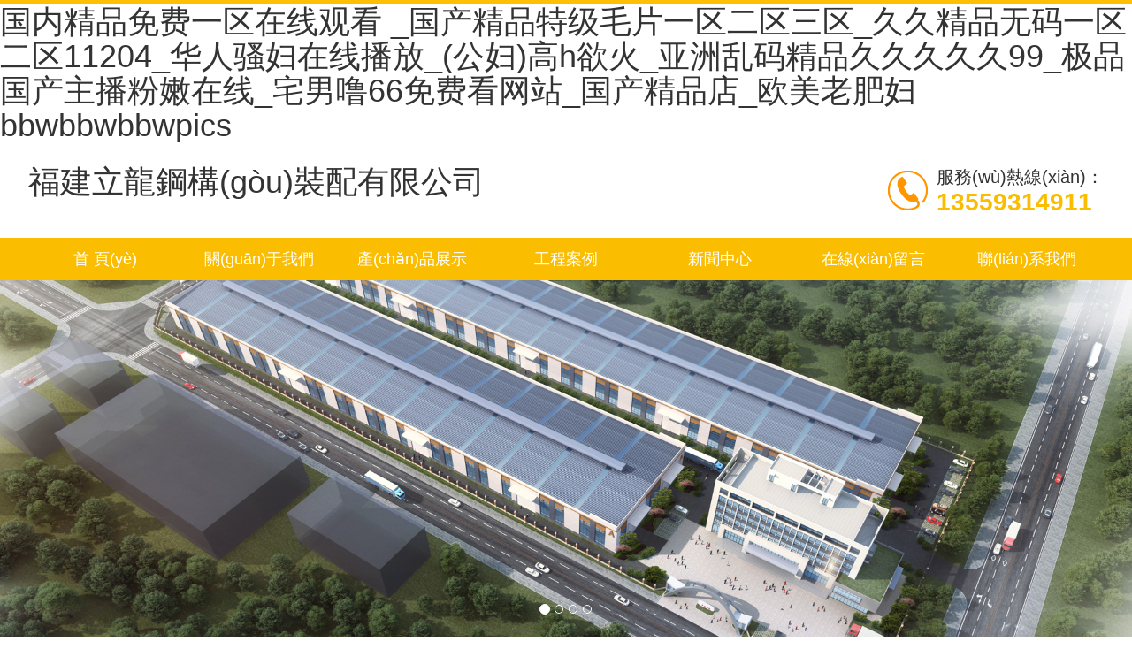

--- FILE ---
content_type: text/html
request_url: http://www.tequila-z.com/
body_size: 163879
content:
<!DOCTYPE html>
<html>
<head>
<meta http-equiv="Content-Type" content="text/html; charset=utf-8" />
<meta name="viewport" content="width=device-width, initial-scale=1,maximum-scale=1,user-scalable=no">
<meta name="apple-mobile-web-app-capable" content="yes">
<meta name="apple-mobile-web-app-status-bar-style" content="black">
<meta name="applicable-device"content="pc,mobile">
<link rel='canonical' href="http://www.tequila-z.com//">
<title>&#22269;&#20869;&#31934;&#21697;&#20813;&#36153;&#19968;&#21306;&#22312;&#32447;&#35266;&#30475;&#13;&#95;&#22269;&#20135;&#31934;&#21697;&#29305;&#32423;&#27611;&#29255;&#19968;&#21306;&#20108;&#21306;&#19977;&#21306;&#95;&#20037;&#20037;&#31934;&#21697;&#26080;&#30721;&#19968;&#21306;&#20108;&#21306;&#49;&#49;&#50;&#48;&#52;&#95;&#21326;&#20154;&#39578;&#22919;&#22312;&#32447;&#25773;&#25918;&#95;&#40;&#20844;&#22919;&#41;&#39640;&#104;&#27442;&#28779;&#95;&#20122;&#27954;&#20081;&#30721;&#31934;&#21697;&#20037;&#20037;&#20037;&#20037;&#20037;&#57;&#57;&#95;&#26497;&#21697;&#22269;&#20135;&#20027;&#25773;&#31881;&#23273;&#22312;&#32447;&#95;&#23429;&#30007;&#22108;&#54;&#54;&#20813;&#36153;&#30475;&#32593;&#31449;&#95;&#22269;&#20135;&#31934;&#21697;&#24215;&#95;&#27431;&#32654;&#32769;&#32933;&#22919;&#98;&#98;&#119;&#98;&#98;&#119;&#98;&#98;&#119;&#112;&#105;&#99;&#115;</title>
<meta name="keywords" content="&#22269;&#20869;&#31934;&#21697;&#20813;&#36153;&#19968;&#21306;&#22312;&#32447;&#35266;&#30475;&#13;&#95;&#22269;&#20135;&#31934;&#21697;&#29305;&#32423;&#27611;&#29255;&#19968;&#21306;&#20108;&#21306;&#19977;&#21306;&#95;&#20037;&#20037;&#31934;&#21697;&#26080;&#30721;&#19968;&#21306;&#20108;&#21306;&#49;&#49;&#50;&#48;&#52;&#95;&#21326;&#20154;&#39578;&#22919;&#22312;&#32447;&#25773;&#25918;&#95;&#40;&#20844;&#22919;&#41;&#39640;&#104;&#27442;&#28779;&#95;&#20122;&#27954;&#20081;&#30721;&#31934;&#21697;&#20037;&#20037;&#20037;&#20037;&#20037;&#57;&#57;&#95;&#26497;&#21697;&#22269;&#20135;&#20027;&#25773;&#31881;&#23273;&#22312;&#32447;&#95;&#23429;&#30007;&#22108;&#54;&#54;&#20813;&#36153;&#30475;&#32593;&#31449;&#95;&#22269;&#20135;&#31934;&#21697;&#24215;&#95;&#27431;&#32654;&#32769;&#32933;&#22919;&#98;&#98;&#119;&#98;&#98;&#119;&#98;&#98;&#119;&#112;&#105;&#99;&#115;" />
<meta name="description" content="&#40;&#119;&#119;&#119;&#46;&#116;&#101;&#113;&#117;&#105;&#108;&#97;&#45;&#122;&#46;&#99;&#111;&#109;&#41;&#22269;&#20869;&#31934;&#21697;&#20813;&#36153;&#19968;&#21306;&#22312;&#32447;&#35266;&#30475;&#13;&#95;&#22269;&#20135;&#31934;&#21697;&#29305;&#32423;&#27611;&#29255;&#19968;&#21306;&#20108;&#21306;&#19977;&#21306;&#95;&#20037;&#20037;&#31934;&#21697;&#26080;&#30721;&#19968;&#21306;&#20108;&#21306;&#49;&#49;&#50;&#48;&#52;&#95;&#21326;&#20154;&#39578;&#22919;&#22312;&#32447;&#25773;&#25918;&#95;&#40;&#20844;&#22919;&#41;&#39640;&#104;&#27442;&#28779;&#95;&#20122;&#27954;&#20081;&#30721;&#31934;&#21697;&#20037;&#20037;&#20037;&#20037;&#20037;&#57;&#57;&#95;&#26497;&#21697;&#22269;&#20135;&#20027;&#25773;&#31881;&#23273;&#22312;&#32447;&#95;&#23429;&#30007;&#22108;&#54;&#54;&#20813;&#36153;&#30475;&#32593;&#31449;&#95;&#22269;&#20135;&#31934;&#21697;&#24215;&#95;&#27431;&#32654;&#32769;&#32933;&#22919;&#98;&#98;&#119;&#98;&#98;&#119;&#98;&#98;&#119;&#112;&#105;&#99;&#115;&#95;&#23569;&#22919;&#21320;&#22812;&#31934;&#21697;&#35270;&#39057;&#95;&#22269;&#20135;&#32654;&#22899;&#39640;&#28526;&#21627;&#21535;&#22312;&#32447;&#35266;&#30475;&#95;&#22269;&#35821;&#33258;&#20135;&#23569;&#22919;&#31934;&#21697;&#35270;&#39057;&#34588;&#26691;&#95;&#30007;&#22899;&#26202;&#19978;&#26085;&#26085;&#40635;&#25209;&#35270;&#39057;&#95;&#20122;&#27954;&#22269;&#20135;&#31934;&#21697;&#25104;&#20154;&#32593;&#22336;&#22825;&#22530;&#95;&#20122;&#27954;&#27431;&#32654;&#25104;&#20154;&#20037;&#20037;&#19968;&#21306;&#95;&#26085;&#38889;&#97;&#118;&#26080;&#30721;&#20037;&#20037;&#19968;&#21306;&#20108;&#21306;&#95;&#23398;&#38712;&#30007;&#26379;&#21451;&#24809;&#32602;&#23398;&#28195;&#22899;&#26379;&#21451;&#12290;" />
<link rel="stylesheet" href="http://at.alicdn.com/t/font_1296146_442yx2gkolq.css">
<link rel="stylesheet" href="/uploads/static/bootstrap_3_3_7/css/bootstrap.min.css?cacheid=17434910369377">
<link rel="stylesheet" href="/template/tlf_muban_53/css/index.css?cacheid=17434910369377}">
<link rel="stylesheet" href="/template/tlf_muban_53/css/common.css?cacheid=17434910369377}">
<script src="/uploads/static/jquery/jquery-1.9.1.min.js?cacheid=17434910369377"></script>
<script src="/uploads/static/jquery/jquery.SuperSlide.2.1.3.js?cacheid=17434910369377"></script>

<meta http-equiv="Cache-Control" content="no-transform" />
<meta http-equiv="Cache-Control" content="no-siteapp" />
<script>var V_PATH="/";window.onerror=function(){ return true; };</script>
</head>
<body>
<h1><a href="http://www.tequila-z.com/">&#22269;&#20869;&#31934;&#21697;&#20813;&#36153;&#19968;&#21306;&#22312;&#32447;&#35266;&#30475;&#13;&#95;&#22269;&#20135;&#31934;&#21697;&#29305;&#32423;&#27611;&#29255;&#19968;&#21306;&#20108;&#21306;&#19977;&#21306;&#95;&#20037;&#20037;&#31934;&#21697;&#26080;&#30721;&#19968;&#21306;&#20108;&#21306;&#49;&#49;&#50;&#48;&#52;&#95;&#21326;&#20154;&#39578;&#22919;&#22312;&#32447;&#25773;&#25918;&#95;&#40;&#20844;&#22919;&#41;&#39640;&#104;&#27442;&#28779;&#95;&#20122;&#27954;&#20081;&#30721;&#31934;&#21697;&#20037;&#20037;&#20037;&#20037;&#20037;&#57;&#57;&#95;&#26497;&#21697;&#22269;&#20135;&#20027;&#25773;&#31881;&#23273;&#22312;&#32447;&#95;&#23429;&#30007;&#22108;&#54;&#54;&#20813;&#36153;&#30475;&#32593;&#31449;&#95;&#22269;&#20135;&#31934;&#21697;&#24215;&#95;&#27431;&#32654;&#32769;&#32933;&#22919;&#98;&#98;&#119;&#98;&#98;&#119;&#98;&#98;&#119;&#112;&#105;&#99;&#115;</a></h1><div id="yz2r2" class="pl_css_ganrao" style="display: none;"><acronym id="yz2r2"><abbr id="yz2r2"><thead id="yz2r2"></thead></abbr></acronym><em id="yz2r2"><style id="yz2r2"></style></em><acronym id="yz2r2"><abbr id="yz2r2"><center id="yz2r2"><strong id="yz2r2"></strong></center></abbr></acronym><style id="yz2r2"><dl id="yz2r2"></dl></style><output id="yz2r2"><u id="yz2r2"><strong id="yz2r2"></strong></u></output><tfoot id="yz2r2"></tfoot><sup id="yz2r2"></sup><li id="yz2r2"></li><rt id="yz2r2"><tbody id="yz2r2"><small id="yz2r2"></small></tbody></rt><dfn id="yz2r2"><p id="yz2r2"></p></dfn><meter id="yz2r2"></meter><meter id="yz2r2"><tt id="yz2r2"></tt></meter><em id="yz2r2"></em><sup id="yz2r2"></sup><sup id="yz2r2"><thead id="yz2r2"></thead></sup><del id="yz2r2"><option id="yz2r2"><i id="yz2r2"><tr id="yz2r2"></tr></i></option></del><track id="yz2r2"><label id="yz2r2"><tfoot id="yz2r2"><em id="yz2r2"></em></tfoot></label></track><acronym id="yz2r2"><big id="yz2r2"></big></acronym><center id="yz2r2"><pre id="yz2r2"></pre></center><strong id="yz2r2"></strong><acronym id="yz2r2"></acronym><mark id="yz2r2"></mark><span id="yz2r2"></span><rp id="yz2r2"><optgroup id="yz2r2"><fieldset id="yz2r2"><thead id="yz2r2"></thead></fieldset></optgroup></rp><i id="yz2r2"><acronym id="yz2r2"><meter id="yz2r2"></meter></acronym></i><bdo id="yz2r2"></bdo><sup id="yz2r2"></sup><address id="yz2r2"><form id="yz2r2"><strong id="yz2r2"><td id="yz2r2"></td></strong></form></address><ruby id="yz2r2"><mark id="yz2r2"></mark></ruby><font id="yz2r2"><label id="yz2r2"><menu id="yz2r2"><xmp id="yz2r2"></xmp></menu></label></font><sup id="yz2r2"></sup><em id="yz2r2"></em><sup id="yz2r2"></sup><label id="yz2r2"><legend id="yz2r2"></legend></label><tfoot id="yz2r2"><em id="yz2r2"><track id="yz2r2"><dl id="yz2r2"></dl></track></em></tfoot><dfn id="yz2r2"><p id="yz2r2"></p></dfn><center id="yz2r2"></center><option id="yz2r2"><tbody id="yz2r2"><ol id="yz2r2"></ol></tbody></option><dfn id="yz2r2"><strike id="yz2r2"><source id="yz2r2"><tr id="yz2r2"></tr></source></strike></dfn><th id="yz2r2"><center id="yz2r2"><center id="yz2r2"></center></center></th><optgroup id="yz2r2"></optgroup><font id="yz2r2"><label id="yz2r2"><menu id="yz2r2"><xmp id="yz2r2"></xmp></menu></label></font><label id="yz2r2"><ol id="yz2r2"></ol></label><li id="yz2r2"><kbd id="yz2r2"><bdo id="yz2r2"><style id="yz2r2"></style></bdo></kbd></li><pre id="yz2r2"><nav id="yz2r2"><blockquote id="yz2r2"></blockquote></nav></pre><center id="yz2r2"><tr id="yz2r2"><optgroup id="yz2r2"></optgroup></tr></center><div id="yz2r2"></div><dfn id="yz2r2"><ul id="yz2r2"><em id="yz2r2"><legend id="yz2r2"></legend></em></ul></dfn><u id="yz2r2"></u><output id="yz2r2"></output><pre id="yz2r2"></pre><legend id="yz2r2"><output id="yz2r2"><ul id="yz2r2"><strong id="yz2r2"></strong></ul></output></legend><source id="yz2r2"></source><em id="yz2r2"><track id="yz2r2"></track></em><ruby id="yz2r2"></ruby><form id="yz2r2"><nav id="yz2r2"><var id="yz2r2"><center id="yz2r2"></center></var></nav></form><tbody id="yz2r2"></tbody><kbd id="yz2r2"></kbd><nobr id="yz2r2"><pre id="yz2r2"></pre></nobr><output id="yz2r2"></output><pre id="yz2r2"><del id="yz2r2"><dfn id="yz2r2"><i id="yz2r2"></i></dfn></del></pre><big id="yz2r2"><font id="yz2r2"></font></big><sup id="yz2r2"><thead id="yz2r2"></thead></sup><tt id="yz2r2"><acronym id="yz2r2"><object id="yz2r2"></object></acronym></tt><tr id="yz2r2"></tr><pre id="yz2r2"></pre><acronym id="yz2r2"></acronym><dfn id="yz2r2"><ul id="yz2r2"><listing id="yz2r2"></listing></ul></dfn><delect id="yz2r2"><em id="yz2r2"><style id="yz2r2"></style></em></delect><rt id="yz2r2"><dl id="yz2r2"><bdo id="yz2r2"></bdo></dl></rt><label id="yz2r2"><ol id="yz2r2"></ol></label><dl id="yz2r2"></dl><big id="yz2r2"><font id="yz2r2"><ruby id="yz2r2"></ruby></font></big><ins id="yz2r2"><dfn id="yz2r2"><dfn id="yz2r2"></dfn></dfn></ins><fieldset id="yz2r2"></fieldset><div id="yz2r2"></div><progress id="yz2r2"><em id="yz2r2"><small id="yz2r2"><dl id="yz2r2"></dl></small></em></progress><center id="yz2r2"><pre id="yz2r2"><u id="yz2r2"></u></pre></center><address id="yz2r2"></address><big id="yz2r2"><font id="yz2r2"><li id="yz2r2"></li></font></big><menu id="yz2r2"></menu><tfoot id="yz2r2"><xmp id="yz2r2"><track id="yz2r2"><input id="yz2r2"></input></track></xmp></tfoot><div id="yz2r2"><video id="yz2r2"></video></div><cite id="yz2r2"><source id="yz2r2"><ins id="yz2r2"></ins></source></cite><pre id="yz2r2"><li id="yz2r2"><ol id="yz2r2"><xmp id="yz2r2"></xmp></ol></li></pre><acronym id="yz2r2"><big id="yz2r2"></big></acronym><legend id="yz2r2"></legend><center id="yz2r2"><pre id="yz2r2"><u id="yz2r2"><var id="yz2r2"></var></u></pre></center><big id="yz2r2"></big><tr id="yz2r2"></tr><acronym id="yz2r2"></acronym><sub id="yz2r2"></sub><source id="yz2r2"></source><input id="yz2r2"><th id="yz2r2"><em id="yz2r2"><rp id="yz2r2"></rp></em></th></input><del id="yz2r2"><blockquote id="yz2r2"><tr id="yz2r2"><dfn id="yz2r2"></dfn></tr></blockquote></del><noscript id="yz2r2"></noscript><meter id="yz2r2"><tt id="yz2r2"></tt></meter><optgroup id="yz2r2"></optgroup><menu id="yz2r2"></menu><strike id="yz2r2"></strike><tr id="yz2r2"></tr><object id="yz2r2"></object><dl id="yz2r2"><progress id="yz2r2"></progress></dl><dfn id="yz2r2"></dfn><th id="yz2r2"></th><bdo id="yz2r2"></bdo><pre id="yz2r2"></pre><option id="yz2r2"></option><dfn id="yz2r2"><ul id="yz2r2"><listing id="yz2r2"></listing></ul></dfn><strong id="yz2r2"></strong><tt id="yz2r2"><video id="yz2r2"></video></tt><source id="yz2r2"></source><fieldset id="yz2r2"></fieldset><dl id="yz2r2"><div id="yz2r2"><button id="yz2r2"><pre id="yz2r2"></pre></button></div></dl><label id="yz2r2"><ol id="yz2r2"></ol></label><style id="yz2r2"></style><option id="yz2r2"><tbody id="yz2r2"><ol id="yz2r2"></ol></tbody></option><optgroup id="yz2r2"></optgroup><samp id="yz2r2"></samp><rp id="yz2r2"></rp><tr id="yz2r2"></tr><abbr id="yz2r2"></abbr><xmp id="yz2r2"><pre id="yz2r2"><label id="yz2r2"><label id="yz2r2"></label></label></pre></xmp><meter id="yz2r2"><tt id="yz2r2"></tt></meter><nobr id="yz2r2"><pre id="yz2r2"><tfoot id="yz2r2"></tfoot></pre></nobr><source id="yz2r2"><tr id="yz2r2"></tr></source><option id="yz2r2"></option><strong id="yz2r2"><thead id="yz2r2"><sup id="yz2r2"><form id="yz2r2"></form></sup></thead></strong><em id="yz2r2"></em><cite id="yz2r2"><bdo id="yz2r2"><nav id="yz2r2"><var id="yz2r2"></var></nav></bdo></cite><acronym id="yz2r2"><sup id="yz2r2"><wbr id="yz2r2"><pre id="yz2r2"></pre></wbr></sup></acronym><optgroup id="yz2r2"></optgroup><del id="yz2r2"></del><em id="yz2r2"><track id="yz2r2"></track></em><nav id="yz2r2"><fieldset id="yz2r2"><address id="yz2r2"><output id="yz2r2"></output></address></fieldset></nav><nav id="yz2r2"></nav><pre id="yz2r2"></pre><span id="yz2r2"><mark id="yz2r2"></mark></span><tr id="yz2r2"></tr><i id="yz2r2"></i><cite id="yz2r2"><source id="yz2r2"></source></cite><thead id="yz2r2"><address id="yz2r2"></address></thead><delect id="yz2r2"></delect><form id="yz2r2"></form><pre id="yz2r2"></pre><xmp id="yz2r2"><pre id="yz2r2"><label id="yz2r2"><label id="yz2r2"></label></label></pre></xmp><form id="yz2r2"></form><output id="yz2r2"></output><thead id="yz2r2"><address id="yz2r2"></address></thead><span id="yz2r2"><mark id="yz2r2"></mark></span></div>
<div   id="k8sxgeyjvf7"   class="backdrop" style="display: none;"></div>

<!--頂部-->
<div   id="k8sxgeyjvf7"   class='logoh'></div>


<div   id="k8sxgeyjvf7"   class='logo clearfix'>
	<div   id="k8sxgeyjvf7"   class="logo_1 clearfix">
        <div   id="k8sxgeyjvf7"   class="logo_img">
                            <h1 class="logo-text">福建立龍鋼構(gòu)裝配有限公司</h1>
                		
        </div>
		<div   id="k8sxgeyjvf7"   class='logo_tel'>
			<li id="k8sxgeyjvf7"    class='tel'><p>服務(wù)熱線(xiàn)：</p><h2>13559314911 </h2></li>
		</div>       
        
    	<div   id="k8sxgeyjvf7"   class="sp_nav"> <span></span> <span></span> <span></span> </div>
    </div>
	<div   id="k8sxgeyjvf7"   class='navbox' id='floatDivBoxs' >
            <div   id="k8sxgeyjvf7"   class='nav'>
               <li data-id="0"><a href='/'>首 頁(yè)</a></li>   
               						<li data-id="3588"><a href="/page3584/">關(guān)于我們</a>
						
						<div   id="k8sxgeyjvf7"   class="submenu">
							<div   id="k8sxgeyjvf7"   class="submenu2">
																			<span><a href="/page3584/">公司簡(jiǎn)介</a></span>
																				<span><a href="/page3586/">企業(yè)文化</a></span>
																				<span><a href="/cases3591/">廠(chǎng)房廠(chǎng)貌</a></span>
																				<span><a href="/cases3596/">榮譽(yù)資質(zhì)</a></span>
										 
								
							</div>
                          </div>
					</li>
                    						<li data-id="3600"><a href="/product3600/">產(chǎn)品展示</a>
						
						<div   id="k8sxgeyjvf7"   class="submenu">
							<div   id="k8sxgeyjvf7"   class="submenu2">
									 
								
							</div>
                          </div>
					</li>
                    						<li data-id="3597"><a href="/product3597/">工程案例</a>
						
						<div   id="k8sxgeyjvf7"   class="submenu">
							<div   id="k8sxgeyjvf7"   class="submenu2">
									 
								
							</div>
                          </div>
					</li>
                    						<li data-id="3589"><a href="/news3589/">新聞中心</a>
						
						<div   id="k8sxgeyjvf7"   class="submenu">
							<div   id="k8sxgeyjvf7"   class="submenu2">
									 
								
							</div>
                          </div>
					</li>
                    						<li data-id="3587"><a href="/feedback3587/">在線(xiàn)留言</a>
						
						<div   id="k8sxgeyjvf7"   class="submenu">
							<div   id="k8sxgeyjvf7"   class="submenu2">
									 
								
							</div>
                          </div>
					</li>
                    						<li data-id="3585"><a href="/page3585/">聯(lián)系我們</a>
						
						<div   id="k8sxgeyjvf7"   class="submenu">
							<div   id="k8sxgeyjvf7"   class="submenu2">
									 
								
							</div>
                          </div>
					</li>
                     
            </div>
        </div>


</div>


<div   id="k8sxgeyjvf7"   class="sjj_nav">
  <ul>
  <li  data-id="0"><a href='/'>首 頁(yè)</a></li>  
  					<li data-id="3588"><a href="/page3584/">關(guān)于我們</a>
														
					</li>
                    					<li data-id="3600"><a href="/product3600/">產(chǎn)品展示</a>
														
					</li>
                    					<li data-id="3597"><a href="/product3597/">工程案例</a>
														
					</li>
                    					<li data-id="3589"><a href="/news3589/">新聞中心</a>
														
					</li>
                    					<li data-id="3587"><a href="/feedback3587/">在線(xiàn)留言</a>
														
					</li>
                    					<li data-id="3585"><a href="/page3585/">聯(lián)系我們</a>
														
					</li>
                     
  </ul>
</div>




<!--輪播圖-->
<div   id="k8sxgeyjvf7"   class="slider">
    <div   class="k8sxgeyjvf7"   id="carousel-example-generic" class="carousel slide" data-ride="carousel">
        <ol class="carousel-indicators">
                        <li data-target="#carousel-example-generic" data-slide-to="0" class="active"></li>
                        <li data-target="#carousel-example-generic" data-slide-to="1" class=""></li>
                        <li data-target="#carousel-example-generic" data-slide-to="2" class=""></li>
                        <li data-target="#carousel-example-generic" data-slide-to="3" class=""></li>
                    </ol>
        <div   id="k8sxgeyjvf7"   class="carousel-inner" role="listbox">
                        <div   id="k8sxgeyjvf7"   class="item active">
                <a href="javascript:;"><img src="http://www.tequila-z.com/uploads/attachement/322/image/2022/1230_1672384371532409.jpg" alt="福建立龍鋼構(gòu)裝配有限公司"></a>
            </div>
                        <div   id="k8sxgeyjvf7"   class="item ">
                <a href="javascript:;"><img src="http://www.tequila-z.com/uploads/attachement/322/image/2022/1230_1672384356239227.jpg" alt="福建立龍鋼構(gòu)裝配有限公司"></a>
            </div>
                        <div   id="k8sxgeyjvf7"   class="item ">
                <a href="javascript:;"><img src="http://www.tequila-z.com/uploads/attachement/322/image/2022/1230_1672384348861877.jpg" alt="福建立龍鋼構(gòu)裝配有限公司"></a>
            </div>
                        <div   id="k8sxgeyjvf7"   class="item ">
                <a href="javascript:;"><img src="http://www.tequila-z.com/uploads/attachement/322/image/2022/1229_1672275678827697.jpg" alt="福建立龍鋼構(gòu)裝配有限公司"></a>
            </div>
                    </div>
    </div>
</div>
            <!--內(nèi)容介紹01-->

<div   id="k8sxgeyjvf7"   class="block block-index-text01 clearfix" style="background:url() no-repeat center top;">  

	<div   id="k8sxgeyjvf7"   class="w-about">
        <div   id="k8sxgeyjvf7"   class='block-title2'>
            <h2>關(guān)于我們</h2>
                               <a href="/page3584/" class="index_more">MORE+</a>
                    </div>
        
        <div   id="k8sxgeyjvf7"   class="about clearfix">
                <img src="/uploads/attachement/322/image/2023/0925_1695611011104007.jpg" class="about_pic" alt="關(guān)于我們" />
          	 	                        福建立龍鋼構(gòu)裝配有限公司為2022年福建省重點(diǎn)項(xiàng)目，成立于2021年9月，落戶(hù)于漳平工業(yè)園登榜產(chǎn)業(yè)園區(qū)內(nèi)，項(xiàng)目總投資8000萬(wàn)元，總建筑面積50356平方米，公司年產(chǎn)2萬(wàn)噸裝配式鋼結(jié)構(gòu)項(xiàng)目，預(yù)計(jì)可實(shí)現(xiàn)產(chǎn)值11000萬(wàn)元。<br />
       福建立龍鋼構(gòu)是一家集工程項(xiàng)目設(shè)計(jì)、制作、施工于一體的規(guī)模化公司。公司擁有鋼結(jié)構(gòu)專(zhuān)業(yè)承包二級(jí)及施工勞務(wù)資質(zhì)，具體服務(wù)領(lǐng)域?yàn)楣I(yè)廠(chǎng)房、大跨度結(jié)構(gòu)、多高層鋼結(jié)構(gòu)、可拆卸和移動(dòng)的結(jié)構(gòu)、鋼與混凝土組合結(jié)構(gòu)、其他構(gòu)筑物（高爐、運(yùn)輸通廊、棧橋、管道支架等）及網(wǎng)架結(jié)構(gòu)和彩色壓型鋼板等。         <br />
                     
        </div>
	</div>


            <!--分類(lèi)樣式01-->
    <div   id="k8sxgeyjvf7"   class="w-case">
        <div   id="k8sxgeyjvf7"   class='block-title2'>
            <h2>廠(chǎng)房廠(chǎng)貌</h2>
                            <a href="/cases3591/" class="index_more">MORE+</a>
                    </div>
        
    
    
    
        <div   id="k8sxgeyjvf7"   class="case_box">
            <div   id="k8sxgeyjvf7"   class="hd">
                <ul>
                               		 <li>1</li>
                               		 <li>2</li>
                               		 <li>3</li>
                               		 <li>4</li>
                               		 <li>5</li>
                               		 <li>6</li>
                                </ul>
            </div>
            <div   id="k8sxgeyjvf7"   class="bd">
                <ul>
                                            <li><img src="http://www.tequila-z.com/uploads/attachement/322/image/2023/0928_1695892496986417.jpg"   class="imgItem" data-src="/uploads/attachement/322/image/2023/0928_1695892476942482.jpg" alt="立龍鋼構(gòu)廠(chǎng)房"></li>
                                            <li><img src="http://www.tequila-z.com/uploads/attachement/322/image/2023/0928_1695892562127434.jpg"   class="imgItem" data-src="/uploads/attachement/322/image/2023/0928_1695892554119456.jpg" alt="立龍鋼構(gòu)廠(chǎng)房一角"></li>
                                            <li><img src="http://www.tequila-z.com/uploads/attachement/322/image/2023/0928_1695892632886411.jpg"   class="imgItem" data-src="/uploads/attachement/322/image/2023/0928_1695892621129908.jpg" alt="立龍鋼構(gòu)廠(chǎng)房一角"></li>
                                            <li><img src="http://www.tequila-z.com/uploads/attachement/322/image/2023/0928_1695892693233920.jpg"   class="imgItem" data-src="/uploads/attachement/322/image/2023/0928_1695892686991538.jpg" alt="立龍鋼構(gòu)廠(chǎng)房一角"></li>
                                            <li><img src="http://www.tequila-z.com/uploads/attachement/322/image/2023/0928_1695892750424078.jpg"   class="imgItem" data-src="/uploads/attachement/322/image/2023/0928_1695892743583467.jpg" alt="立龍鋼構(gòu)廠(chǎng)房一角"></li>
                                            <li><img src="http://www.tequila-z.com/uploads/attachement/322/image/2022/1209_1670573865177703.jpg"   class="imgItem" data-src="/uploads/attachement/322/image/2022/1209_1670573870668426.jpg" alt="立龍鋼構(gòu)廠(chǎng)房一角"></li>
                                    </ul>
            </div>
        </div>
    </div>
</div>

<script>
	jQuery(".case_box").slide({mainCell:".bd ul",autoPlay:true});
</script>
            <!--內(nèi)容介紹01-->
<div   id="k8sxgeyjvf7"   class="block block-index-text02 clearfix" style="background:url() center bottom no-repeat ;"> 

    <div   id="k8sxgeyjvf7"   class="w-video">
        <div   id="k8sxgeyjvf7"   class='block-title2'>
            <h2>宣傳圖片</h2>
                               <a href="/page3584/" class="index_more">查看更多+</a>
                    </div>
        
    	<div   id="k8sxgeyjvf7"   class="about_vipde">
                <img src="/uploads/attachement/322/image/2023/0925_1695610420992958.jpg" alt="宣傳圖片" />
        </div>
    
	</div>
            <!--分類(lèi)樣式01-->
    <div   id="k8sxgeyjvf7"   class="w-honner">
        <div   id="k8sxgeyjvf7"   class='block-title2'>
            <h2>榮譽(yù)資質(zhì)</h2>
                            <a href="/cases3596/" class="index_more">MORE+</a>
                    </div>
        
        <div   id="k8sxgeyjvf7"   class="case_show" id="imgDefault_3596">
            <ul id='case_3596' class='hoverimg bd clearfix'>
                                    <li>
                        <div   id="k8sxgeyjvf7"   class="pic">
                        <img src="http://www.tequila-z.com/uploads/attachement/322/image/2023/1002_1696227956844627.png"   class="imgItem" data-src="/uploads/attachement/322/image/2023/1002_1696227949661570.png" alt="福建安業(yè)工程管理有限公司建筑業(yè)企業(yè)資質(zhì)證書(shū)"></div>
                         <div   id="k8sxgeyjvf7"   class="txt">
                            福建安業(yè)工程管理有限公司建筑業(yè)企業(yè)資質(zhì)證書(shū)                          </div>
                    </li>
                                    <li>
                        <div   id="k8sxgeyjvf7"   class="pic">
                        <img src="http://www.tequila-z.com/uploads/attachement/322/image/2023/1002_1696227527137624.png"   class="imgItem" data-src="/uploads/attachement/322/image/2023/1002_1696227517318951.png" alt="廈門(mén)市盛榮建設(shè)工程有限公司建筑業(yè)企業(yè)資質(zhì)證書(shū)"></div>
                         <div   id="k8sxgeyjvf7"   class="txt">
                            廈門(mén)市盛榮建設(shè)工程有限公司建筑業(yè)企業(yè)資質(zhì)證書(shū)                          </div>
                    </li>
                                    <li>
                        <div   id="k8sxgeyjvf7"   class="pic">
                        <img src="http://www.tequila-z.com/uploads/attachement/322/image/2023/1002_1696227247276866.png"   class="imgItem" data-src="/uploads/attachement/322/image/2023/1002_1696227233570386.png" alt="福建立龍鋼構(gòu)裝配有限公司建筑業(yè)企業(yè)資質(zhì)證書(shū)"></div>
                         <div   id="k8sxgeyjvf7"   class="txt">
                            福建立龍鋼構(gòu)裝配有限公司建筑業(yè)企業(yè)資質(zhì)證書(shū)                          </div>
                    </li>
                                    <li>
                        <div   id="k8sxgeyjvf7"   class="pic">
                        <img src="http://www.tequila-z.com/uploads/attachement/322/image/2023/1002_1696227130137094.png"   class="imgItem" data-src="/uploads/attachement/322/image/2023/1002_1696227121104188.png" alt="廈門(mén)市盛榮建設(shè)工程有限公司安全生產(chǎn)許可證"></div>
                         <div   id="k8sxgeyjvf7"   class="txt">
                            廈門(mén)市盛榮建設(shè)工程有限公司安全生產(chǎn)許可證                          </div>
                    </li>
                                    <li>
                        <div   id="k8sxgeyjvf7"   class="pic">
                        <img src="http://www.tequila-z.com/uploads/attachement/322/image/2023/1002_1696227042940287.png"   class="imgItem" data-src="/uploads/attachement/322/image/2023/1002_1696227034138218.png" alt="廈門(mén)市盛榮建設(shè)工程有限公司營(yíng)業(yè)執(zhí)照"></div>
                         <div   id="k8sxgeyjvf7"   class="txt">
                            廈門(mén)市盛榮建設(shè)工程有限公司營(yíng)業(yè)執(zhí)照                          </div>
                    </li>
                                    <li>
                        <div   id="k8sxgeyjvf7"   class="pic">
                        <img src="http://www.tequila-z.com/uploads/attachement/322/image/2023/1002_1696226778573828.png"   class="imgItem" data-src="/uploads/attachement/322/image/2023/1002_1696226770128626.png" alt="福建安業(yè)工程管理有限公司安全生產(chǎn)許可證"></div>
                         <div   id="k8sxgeyjvf7"   class="txt">
                            福建安業(yè)工程管理有限公司安全生產(chǎn)許可證                          </div>
                    </li>
                                    <li>
                        <div   id="k8sxgeyjvf7"   class="pic">
                        <img src="http://www.tequila-z.com/uploads/attachement/322/image/2023/1002_1696226701854008.png"   class="imgItem" data-src="/uploads/attachement/322/image/2023/1002_1696226691727624.png" alt="福建安業(yè)工程管理有限公司營(yíng)業(yè)執(zhí)照"></div>
                         <div   id="k8sxgeyjvf7"   class="txt">
                            福建安業(yè)工程管理有限公司營(yíng)業(yè)執(zhí)照                          </div>
                    </li>
                                    <li>
                        <div   id="k8sxgeyjvf7"   class="pic">
                        <img src="http://www.tequila-z.com/uploads/attachement/322/image/2023/1002_1696226577910466.png"   class="imgItem" data-src="/uploads/attachement/322/image/2023/1002_1696226570675082.png" alt="福建立龍鋼構(gòu)裝配有限公司安全生產(chǎn)許可證"></div>
                         <div   id="k8sxgeyjvf7"   class="txt">
                            福建立龍鋼構(gòu)裝配有限公司安全生產(chǎn)許可證                          </div>
                    </li>
                                    <li>
                        <div   id="k8sxgeyjvf7"   class="pic">
                        <img src="http://www.tequila-z.com/uploads/attachement/322/image/2023/1002_1696226494477308.png"   class="imgItem" data-src="/uploads/attachement/322/image/2023/1002_1696226191725558.png" alt="福建立龍鋼構(gòu)裝配有限公司營(yíng)業(yè)照"></div>
                         <div   id="k8sxgeyjvf7"   class="txt">
                            福建立龍鋼構(gòu)裝配有限公司營(yíng)業(yè)照                          </div>
                    </li>
                                    <li>
                        <div   id="k8sxgeyjvf7"   class="pic">
                        <img src="http://www.tequila-z.com/uploads/attachement/322/image/2022/1209_1670572062491119.jpg"   class="imgItem" data-src="" alt="建筑業(yè)企業(yè)資質(zhì)證書(shū)"></div>
                         <div   id="k8sxgeyjvf7"   class="txt">
                            建筑業(yè)企業(yè)資質(zhì)證書(shū)                          </div>
                    </li>
                                    <li>
                        <div   id="k8sxgeyjvf7"   class="pic">
                        <img src="http://www.tequila-z.com/uploads/attachement/322/image/2022/1209_1670572047293029.jpg"   class="imgItem" data-src="" alt="龍巖市立龍鋼結(jié)構(gòu)工程有限公司營(yíng)業(yè)執(zhí)照"></div>
                         <div   id="k8sxgeyjvf7"   class="txt">
                            龍巖市立龍鋼結(jié)構(gòu)工程有限公司營(yíng)業(yè)執(zhí)照                          </div>
                    </li>
                                    <li>
                        <div   id="k8sxgeyjvf7"   class="pic">
                        <img src="http://www.tequila-z.com/uploads/attachement/322/image/2022/1209_1670571963421539.jpg"   class="imgItem" data-src="" alt="建筑業(yè)企業(yè)資質(zhì)證書(shū)"></div>
                         <div   id="k8sxgeyjvf7"   class="txt">
                            建筑業(yè)企業(yè)資質(zhì)證書(shū)                          </div>
                    </li>
                            </ul>
        </div>
    </div>
</div>
      <script>
			   $(function () {
			var nums=3
	 
	 if (screen.width <= 640){
		 nums=2
		 }
					
				   	 /*向左滾動(dòng)，pc = 4，mobile = 2*/
					$(".case_show").slide({ mainCell:"#case_3596",autoPlay:true, effect:"leftMarquee", vis:nums,interTime:50,trigger:"click"});
								});
			</script>
<script>
$(function () {
    if($("#imgDefault_3596").length > 0){
        new LightBox({
            imgListParent: "imgDefault_3596",
            imgItemClass: "imgItem",
            isShowPage: true
        });
    }
});

</script>
            <!--分類(lèi)樣式01-->
<div   id="k8sxgeyjvf7"   class="block block-index-product01" style="background:url(http://www.tequila-z.com/uploads/attachement/322/image/2022/1207_1670397551134277.jpg) center no-repeat ;">
	<div   id="k8sxgeyjvf7"   class='block-title'>
    	<h2>產(chǎn)品展示</h2>
    	    </div>
    <div   id="k8sxgeyjvf7"   class="w1100 clearfix">
        <div   id="k8sxgeyjvf7"   class="product">
            <div   id="k8sxgeyjvf7"   class="bd">
                <ul class='clearfix'>
                                            <li>
                            <a href="/product3600/19555.html">
                            <div   id="k8sxgeyjvf7"   class="pic">
                            <img src="http://www.tequila-z.com/uploads/attachement/322/image/2024/0521_1716261109122933.jpg" alt="十字勁性柱"></div>
                            <div   id="k8sxgeyjvf7"   class="txt">
                            <h2>十字勁性柱</h2>
                             </div>
                            </a>
                        </li>
                                            <li>
                            <a href="/product3600/19554.html">
                            <div   id="k8sxgeyjvf7"   class="pic">
                            <img src="http://www.tequila-z.com/uploads/attachement/322/image/2024/0521_1716261091346147.jpg" alt="圓管柱"></div>
                            <div   id="k8sxgeyjvf7"   class="txt">
                            <h2>圓管柱</h2>
                             </div>
                            </a>
                        </li>
                                            <li>
                            <a href="/product3600/19553.html">
                            <div   id="k8sxgeyjvf7"   class="pic">
                            <img src="http://www.tequila-z.com/uploads/attachement/322/image/2024/0521_1716261037227422.jpg" alt="格構(gòu)柱"></div>
                            <div   id="k8sxgeyjvf7"   class="txt">
                            <h2>格構(gòu)柱</h2>
                             </div>
                            </a>
                        </li>
                                            <li>
                            <a href="/product3600/19428.html">
                            <div   id="k8sxgeyjvf7"   class="pic">
                            <img src="http://www.tequila-z.com/uploads/attachement/322/image/2024/0306_1709713346114180.jpg" alt="箱型構(gòu)件"></div>
                            <div   id="k8sxgeyjvf7"   class="txt">
                            <h2>箱型構(gòu)件</h2>
                             </div>
                            </a>
                        </li>
                                            <li>
                            <a href="/product3600/19427.html">
                            <div   id="k8sxgeyjvf7"   class="pic">
                            <img src="http://www.tequila-z.com/uploads/attachement/322/image/2024/0306_1709712968662130.jpg" alt="天橋構(gòu)件"></div>
                            <div   id="k8sxgeyjvf7"   class="txt">
                            <h2>天橋構(gòu)件</h2>
                             </div>
                            </a>
                        </li>
                                            <li>
                            <a href="/product3600/19410.html">
                            <div   id="k8sxgeyjvf7"   class="pic">
                            <img src="http://www.tequila-z.com/uploads/attachement/322/image/2023/1003_1696319678138304.jpg" alt="箱型構(gòu)件"></div>
                            <div   id="k8sxgeyjvf7"   class="txt">
                            <h2>箱型構(gòu)件</h2>
                             </div>
                            </a>
                        </li>
                                            <li>
                            <a href="/product3600/19409.html">
                            <div   id="k8sxgeyjvf7"   class="pic">
                            <img src="http://www.tequila-z.com/uploads/attachement/322/image/2023/1003_1696319624790708.jpg" alt="箱型構(gòu)件"></div>
                            <div   id="k8sxgeyjvf7"   class="txt">
                            <h2>箱型構(gòu)件</h2>
                             </div>
                            </a>
                        </li>
                                            <li>
                            <a href="/product3600/19408.html">
                            <div   id="k8sxgeyjvf7"   class="pic">
                            <img src="http://www.tequila-z.com/uploads/attachement/322/image/2023/1003_1696319545992312.jpg" alt="鋼梁"></div>
                            <div   id="k8sxgeyjvf7"   class="txt">
                            <h2>鋼梁</h2>
                             </div>
                            </a>
                        </li>
                                            <li>
                            <a href="/product3600/19407.html">
                            <div   id="k8sxgeyjvf7"   class="pic">
                            <img src="http://www.tequila-z.com/uploads/attachement/322/image/2023/1003_1696319476705936.jpg" alt="行車(chē)梁"></div>
                            <div   id="k8sxgeyjvf7"   class="txt">
                            <h2>行車(chē)梁</h2>
                             </div>
                            </a>
                        </li>
                                            <li>
                            <a href="/product3600/19406.html">
                            <div   id="k8sxgeyjvf7"   class="pic">
                            <img src="http://www.tequila-z.com/uploads/attachement/322/image/2023/1003_1696319347849877.jpg" alt="鋼結(jié)構(gòu)部件"></div>
                            <div   id="k8sxgeyjvf7"   class="txt">
                            <h2>鋼結(jié)構(gòu)部件</h2>
                             </div>
                            </a>
                        </li>
                                            <li>
                            <a href="/product3600/18916.html">
                            <div   id="k8sxgeyjvf7"   class="pic">
                            <img src="http://www.tequila-z.com/uploads/attachement/322/image/2022/1227_1672123421880859.jpg" alt="工業(yè)廠(chǎng)房"></div>
                            <div   id="k8sxgeyjvf7"   class="txt">
                            <h2>工業(yè)廠(chǎng)房</h2>
                             </div>
                            </a>
                        </li>
                                            <li>
                            <a href="/product3600/18915.html">
                            <div   id="k8sxgeyjvf7"   class="pic">
                            <img src="http://www.tequila-z.com/uploads/attachement/322/image/2022/1227_1672123370552459.jpg" alt="鋼平臺(tái)"></div>
                            <div   id="k8sxgeyjvf7"   class="txt">
                            <h2>鋼平臺(tái)</h2>
                             </div>
                            </a>
                        </li>
                                    </ul>
            </div>
                            <a href="/product3600/" class="index_more">MORE+</a>
                    </div>
    </div>

</div>
<script>
	var nums=4
	 
	 if (screen.width <= 640){
		 nums=2
		 }
	$(".product").slide({mainCell:".bd ul",autoPage:true,effect:"left",autoPlay:true,vis:nums});
</script>
            <!--文章樣式01-->
<div   id="k8sxgeyjvf7"   class="block block-index-article01" style="background-color: ;">
	<div   id="k8sxgeyjvf7"   class='block-title'>
    	<h2>新聞中心</h2>
    	    </div>
    
    <div   id="k8sxgeyjvf7"   class="newslist clearfix">
   
         <ul>
                        <li id="k8sxgeyjvf7"    class='clearfix'>
              <a href='/news3589/19411.html'><img src="/uploads/attachement/322/image/2025/0220_1740032394918556.jpg" alt="鋼結(jié)構(gòu)有哪些性能？"></a>
              <a href="/news3589/19411.html"><h2>鋼結(jié)構(gòu)有哪些性能？</h2></a>
              <p>1、 鋼結(jié)構(gòu)自重較輕 2、 鋼結(jié)構(gòu)工作的可靠性較高 3、 鋼材的抗振（震）性、抗沖擊性棗滑好 4、 鋼結(jié)構(gòu)制造的工業(yè)化程度較高 5、 鋼結(jié)構(gòu)可以準(zhǔn)攔讓確快速地裝配 6、 鋼結(jié)構(gòu)室內(nèi)空間大 7、 容易做成密封結(jié)構(gòu) 8、 鋼結(jié)構(gòu)易腐簡(jiǎn)巖局蝕 9、 鋼結(jié)構(gòu)耐火性差 10、鋼結(jié)構(gòu)可回收利用 11、鋼結(jié)構(gòu)工期較短</p>
              </li>
      	                <li id="k8sxgeyjvf7"    class='clearfix'>
              <a href='/news3589/18890.html'><img src="/uploads/attachement/322/image/2025/0220_1740032678678482.jpg" alt="鋼結(jié)構(gòu)的特點(diǎn)"></a>
              <a href="/news3589/18890.html"><h2>鋼結(jié)構(gòu)的特點(diǎn)</h2></a>
              <p>鋼結(jié)構(gòu)工程是以鋼材制作為主的結(jié)構(gòu)，是主要的建筑結(jié)構(gòu)類(lèi)型之一。鋼材的特點(diǎn)是強(qiáng)度高、自重輕、整體剛性好、變形能力強(qiáng)，故用于建造大跨度和超高、超重型的建筑物特別適宜</p>
              </li>
      	                <li id="k8sxgeyjvf7"    class='clearfix'>
              <a href='/news3589/18893.html'><img src="/uploads/attachement/322/image/2025/0220_1740032476692940.jpg" alt="鋼結(jié)構(gòu)廠(chǎng)房有什么優(yōu)點(diǎn)"></a>
              <a href="/news3589/18893.html"><h2>鋼結(jié)構(gòu)廠(chǎng)房有什么優(yōu)點(diǎn)</h2></a>
              <p>福建立龍鋼構(gòu)裝配有限公司于2021年9月簽約落戶(hù)于漳平工業(yè)園區(qū)登榜產(chǎn)業(yè)園區(qū)，是一家集工程設(shè)計(jì)、各類(lèi)裝配式鋼結(jié)構(gòu)、網(wǎng)架結(jié)構(gòu)，彩色壓型鋼板、鋼結(jié)構(gòu)工程等項(xiàng)目的設(shè)計(jì)、制作、安裝、施工于一體的公司。下面</p>
              </li>
      	                <li id="k8sxgeyjvf7"    class='clearfix'>
              <a href='/news3589/18892.html'><img src="/uploads/attachement/322/image/2025/0220_1740032869746859.jpg" alt="鋼結(jié)構(gòu)類(lèi)型有哪些？"></a>
              <a href="/news3589/18892.html"><h2>鋼結(jié)構(gòu)類(lèi)型有哪些？</h2></a>
              <p>?鋼結(jié)構(gòu)是由鋼制材料組成的結(jié)構(gòu)，是主要的建筑結(jié)構(gòu)類(lèi)型之一。結(jié)構(gòu)主要由型鋼和鋼板等制成的鋼梁、鋼柱、鋼桁架等構(gòu)件組成，各構(gòu)件或部件之間通常采用焊縫、螺栓或鉚釘連接</p>
              </li>
      	            </ul>
    </div>
</div>


<div   id="k8sxgeyjvf7"   class="bottom">

<div   id="k8sxgeyjvf7"   class="link"><ul>友情鏈接：
                <a  class="item text-white" target="_blank">特色產(chǎn)品采購(gòu)批發(fā)平臺(tái)</a>
                <a  class="item text-white" target="_blank">品牌招商網(wǎng)</a>
        </ul>
        </div>
              
<div   id="k8sxgeyjvf7"   class="bottom2 clearfix">

   
  <div   id="k8sxgeyjvf7"   class="b_tel">
   
<p><strong>版權(quán)所有</strong>：福建立龍鋼構(gòu)裝配有限公司</p><p><a  target="_blank">&nbsp;閩ICP備18018915號(hào)-1</a></p>			
  </div>
    
    
   <div  class="bottom_qrcode">
						</div>
    
                   
                      

</div>


</div>



<div   id="k8sxgeyjvf7"   class='footer_h'></div>
<div   id="k8sxgeyjvf7"   class='footmenu'><ul>

                    <li role="presentation"><a href="/"><i class="icon glyphicon glyphicon-home"></i>首頁(yè)</a></li>
                    <li role="presentation"><a href="tel:13559314911"><i class="icon glyphicon glyphicon-phone-alt"></i>一鍵撥號(hào)</a></li>
            </ul>
</div>


<footer>
<div class="friendship-link">
<p>感谢您访问我们的网站，您可能还对以下资源感兴趣：</p>
<h1><a href="http://www.tequila-z.com/">&#22269;&#20869;&#31934;&#21697;&#20813;&#36153;&#19968;&#21306;&#22312;&#32447;&#35266;&#30475;&#13;&#95;&#22269;&#20135;&#31934;&#21697;&#29305;&#32423;&#27611;&#29255;&#19968;&#21306;&#20108;&#21306;&#19977;&#21306;&#95;&#20037;&#20037;&#31934;&#21697;&#26080;&#30721;&#19968;&#21306;&#20108;&#21306;&#49;&#49;&#50;&#48;&#52;&#95;&#21326;&#20154;&#39578;&#22919;&#22312;&#32447;&#25773;&#25918;&#95;&#40;&#20844;&#22919;&#41;&#39640;&#104;&#27442;&#28779;&#95;&#20122;&#27954;&#20081;&#30721;&#31934;&#21697;&#20037;&#20037;&#20037;&#20037;&#20037;&#57;&#57;&#95;&#26497;&#21697;&#22269;&#20135;&#20027;&#25773;&#31881;&#23273;&#22312;&#32447;&#95;&#23429;&#30007;&#22108;&#54;&#54;&#20813;&#36153;&#30475;&#32593;&#31449;&#95;&#22269;&#20135;&#31934;&#21697;&#24215;&#95;&#27431;&#32654;&#32769;&#32933;&#22919;&#98;&#98;&#119;&#98;&#98;&#119;&#98;&#98;&#119;&#112;&#105;&#99;&#115;</a></h1>
<div class="friend-links">京icp备95578402号</div>

</div>

</footer>

<div style="position:fixed;left:-9000px;top:-9000px;"></div>
<a href="http://www.liankangju.com " target=_blank">美女100%无遮挡免费网站</a>|
<a href="http://www.laludique.com " target=_blank">日韩一区二区三区精品</a>|
<a href="http://www.sxfxpx.com " target=_blank">日韩欧美亚洲国产一区二区毛片</a>|
<a href="http://www.bianqiangfj.com " target=_blank">亚洲日韩a∨无码久</a>|
<a href="http://www.xnqatar.com " target=_blank">日本老妇人乱xxy</a>|
<a href="http://www.vinhhue.com " target=_blank">日韩黄色一级中文字幕</a>|
<a href="http://www.hc8721.com " target=_blank">亚洲区色情区激情区小说纯熟调抖</a>|
<a href="http://www.fsxsqj.com " target=_blank">最近最新2019中文字幕</a>|
<a href="http://www.39596378.com " target=_blank">视频一区二区三区免费在线视频</a>|
<a href="http://www.haichuangpingcheng.com " target=_blank">性少妇freesexvideos高清</a>|
<a href="http://www.dlcp66.com " target=_blank">亚洲国产欧美日本精品</a>|
<a href="http://www.guohao120.com " target=_blank">日韩在线免费观看一区二区</a>|
<a href="http://www.globaltj.com " target=_blank">色哟哟国产精品免费专区</a>|
<a href="http://www.0785555.com " target=_blank">最近的中文字幕视频完整</a>|
<a href="http://www.wfsei.com " target=_blank">国产一区二区三区精品小说在线</a>|
<a href="http://www.companyzip.com " target=_blank">国产农村妇女高潮大叫</a>|
<a href="http://www.in-evo.com " target=_blank">国内精品久久久久久TV</a>|
<a href="http://www.js75388.com " target=_blank">内射毛片内射国产夫妻</a>|
<a href="http://www.laojj8.com " target=_blank">国产精品毛片极品久久</a>|
<a href="http://www.35fr.com " target=_blank">久久九九精品国产综合喷水</a>|
<a href="http://www.shtdt.com " target=_blank">国产在线视频二区不卡</a>|
<a href="http://www.hitekind.com " target=_blank">真人做爰高潮全过程</a>|
<a href="http://www.dyhwx.com " target=_blank">狼人大香伊蕉国产WWW亚洲</a>|
<a href="http://www.ygbjqx.com " target=_blank">色翁荡熄又大又硬又粗又视频软件</a>|
<a href="http://www.940820.com " target=_blank">А√ 天堂 在线官网中文下载</a>|
<a href="http://www.xiasunny.com " target=_blank">久久久精品国产真实原创</a>|
<a href="http://www.demdc.com " target=_blank">久久久精品中文字幕麻豆发布</a>|
<a href="http://www.gzyunzhisoft.com " target=_blank">亚洲人成电影在线观看天堂色</a>|
<a href="http://www.kyu-kim.com " target=_blank">日本xxxxx片免费播放</a>|
<a href="http://www.ygbjqx.com " target=_blank">欧美猛少妇色XXXXX猛叫</a>|
<a href="http://www.ericksonbi.com " target=_blank">久久撸在线视频</a>|
<a href="http://www.dadahood.com " target=_blank">亚洲一区二区三区高清免费</a>|
<a href="http://www.jzdconnect.com " target=_blank">午夜福利成人国产精品</a>|
<a href="http://www.allwomendo.com " target=_blank">亚洲男人综合久久综合天堂</a>|
<a href="http://www.qq58888.com " target=_blank">天天舔天天射天天色</a>|
<a href="http://www.gttest5.com " target=_blank">国产99精品在线观看免費資訊</a>|
<a href="http://www.cozywallz.com " target=_blank">波多野结衣AV在线无码中文18</a>|
<a href="http://www.duocaijx.com " target=_blank">在线亚洲+欧美+日本专区</a>|
<a href="http://www.shoujipiao.com " target=_blank">x7x7x7任意噪1060</a>|
<a href="http://www.lucaszhang.com " target=_blank">国产伦子沙发午休系列资源曝光</a>|
<a href="http://www.i-connecting.com " target=_blank">国产女人极品高潮毛片</a>|
<a href="http://www.eg4os.com " target=_blank">一二三四中文字幕在线看</a>|
<a href="http://www.shlbdb.com " target=_blank">日韩欧美在线综合网另类</a>|
<a href="http://www.shtdt.com " target=_blank">男女洗澡叉下面的视频</a>|
<a href="http://www.huijinggold.com " target=_blank">久久综合老色鬼网站</a>|
<a href="http://www.njzhika.com " target=_blank">深夜又黄又粗又爽免费观看</a>|
<a href="http://www.wehbs.com " target=_blank">天堂资源在线官网bt</a>|
<a href="http://www.stackzzmusic.com " target=_blank">欧美交换性一区二区三区</a>|
<a href="http://www.1enofluence.com " target=_blank">国产亚洲成av人片在线观黄桃</a>|
<a href="http://www.5stareview.com " target=_blank">激情五月天日韩在线</a>|
<a href="http://www.mf863.com " target=_blank">无遮挡H肉动漫在线播网站</a>|
<a href="http://www.7990x.com " target=_blank">亚洲国产精品推荐</a>|
<a href="http://www.bobehan.com " target=_blank">精品乱码一区内射人妻无码</a>|
<a href="http://www.baraari.com " target=_blank">男女做爰猛烈叫床爽爽小说</a>|
<a href="http://www.obd2reader.com " target=_blank">大胸年轻继坶2韩伦影院</a>|
<a href="http://www.callthecopp.com " target=_blank">亚洲自偷自偷偷色无码中文</a>|
<a href="http://www.0769-dls.com " target=_blank">日日摸夜夜添夜夜添毛片性色av</a>|
<a href="http://www.tl2800.com " target=_blank">e本大道一卡二卡三</a>|
<a href="http://www.kuaidu5.com " target=_blank">在线播放中文字幕无码一区</a>|
<a href="http://www.oyl0.com " target=_blank">少妇爆乳无码专区免费</a>|
<a href="http://www.akitarowing.com " target=_blank">色吊丝av中文字幕</a>|
<a href="http://www.jsyaye.com " target=_blank">刺激一区仑乱</a>|
<a href="http://www.crownmanado.com " target=_blank">中文无码HEYZO在线播放</a>|
<a href="http://www.indieamory.com " target=_blank">色婷婷在线视频精品免费</a>|
<a href="http://www.0573ps.com " target=_blank">无码aⅴ精品一区二区三区</a>|
<a href="http://www.i-connecting.com " target=_blank">中国熟妇内谢69xxxxx</a>|
<a href="http://www.artsynad.com " target=_blank">午夜精品在线视频</a>|
<a href="http://www.entregaqui.com " target=_blank">少妇自慰流爱液图片</a>|
<a href="http://www.ctc001.com " target=_blank">欧洲精品欧美精品</a>|
<a href="http://www.maximserv.com " target=_blank">日韩高清中文字幕视频</a>|
<a href="http://www.excellerfisheries.com " target=_blank">亚洲人成在久久综合网站</a>|
<a href="http://www.szhywb.com " target=_blank">最近中文字幕高清中文字幕2018</a>|
<a href="http://www.mainangka.com " target=_blank">人妻夜夜爽天天爽三区蜜桃av</a>|
<a href="http://www.yijiasl.com " target=_blank">五月激情丁香婷婷</a>|
<a href="http://www.huakehuagong.com " target=_blank">久久久久无码精品亚洲日韩</a>|
<a href="http://www.liliyy9.com " target=_blank">无码一二大地三区</a>|
<a href="http://www.w3maass.com " target=_blank">伊人网中文字幕日韩</a>|
<a href="http://www.effectivetv.com " target=_blank">97cp视频个人免费观看</a>|
<a href="http://www.frikyeah.com " target=_blank">国产午夜伦鲁鲁</a>|
<a href="http://www.chengbo-sh.com " target=_blank">av天堂亚洲一区二区三区</a>|
<a href="http://www.njxyjt.com " target=_blank">妺妺窝人体色www看美女</a>|
<a href="http://www.huijinggold.com " target=_blank">欧美高清精品一区二区</a>|
<a href="http://www.mabinoginordic.com " target=_blank">日韩天天舔夜夜操</a>|
<a href="http://www.yourpeptalks.com " target=_blank">98国产精品综合一区二区三区</a>|
<a href="http://www.dcjnkj.com " target=_blank">久久综合网丁香五月</a>|
<a href="http://www.qlddogs.com " target=_blank">亚洲国产AV导航第一福利网</a>|
<a href="http://www.vainechay.com " target=_blank">琪琪伦伦影院理论片</a>|
<a href="http://www.gztsjzm.com " target=_blank">最近中文字幕mv免费视频</a>|
<a href="http://www.7x2w.com " target=_blank">天天日天天射天天爽</a>|
<a href="http://www.bnt123.com " target=_blank">国产成人免费A在线播放</a>|
<a href="http://www.islamites.com " target=_blank">国产精品毛片va一区二区三区</a>|
<a href="http://www.fssancai.com " target=_blank">日韩精品人妻久久无码</a>|
<a href="http://www.njxlpcb.com " target=_blank">班花在教室轮流澡到高潮视频</a>|
<a href="http://www.jsuht.com " target=_blank">人妻无码专区一区二区三区</a>|
<a href="http://www.yaliqipei.com " target=_blank">国产偷国产偷亚洲高清人</a>|
<a href="http://www.dakgogi.com " target=_blank">人妻卧室迎合领导进入</a>|
<a href="http://www.lianbangyiyao.com " target=_blank">一区二区免费在线观看视频</a>|
<a href="http://www.shijiebei55655.com " target=_blank">起碰97在线视频国产</a>|
<a href="http://www.gamersjoyland.com " target=_blank">亚洲日本中文字幕天堂网</a>|
<a href="http://www.xjddc68.com " target=_blank">亚洲一区二区三区精品</a>|
<a href="http://www.theknowingfilm.com " target=_blank">无码黄片一区二区在线观看</a>|
<a href="http://www.56zbo.com " target=_blank">867国产av综合影院</a>|
<a href="http://www.keyanketian.com " target=_blank">欧美成人激情开心网</a>|
<a href="http://www.367927.com " target=_blank">亚洲日本韩国一道本久久</a>|
<a href="http://www.nylonssell.com " target=_blank">亚洲国产精品无码久久秋霞</a>|
<a href="http://www.xebzmh.com " target=_blank">国产无遮挡aaa片爽爽</a>|
<a href="http://www.qrkclothing.com " target=_blank">亚洲 都市 校园 激情 另类</a>|
<a href="http://www.monsterball22.com " target=_blank">亚洲精品一区二区播放</a>|
<a href="http://www.dgi691.com " target=_blank">色五月丁香五月综合五月4438</a>|
<a href="http://www.ddkkb.com " target=_blank">国产成a人片在线观看视频下载</a>|
<a href="http://www.shoumahirai.com " target=_blank">99精产国品一二三产品香蕉</a>|
<a href="http://www.aynoumady.com " target=_blank">狠狠色噜噜狠狠狠狠色综合久</a>|
<a href="http://www.hongyundz.com " target=_blank">亚洲欧美国产综合久久</a>|
<a href="http://www.epublicpost.com " target=_blank">欧美日韩一区二区二区三区不卡</a>|
<a href="http://www.rdfdcy.com " target=_blank">91国偷自产一区二区三</a>|
<a href="http://www.abhenderson.com " target=_blank">成人久久www免费精品</a>|
<a href="http://www.yw513.com " target=_blank">榴莲网站在线观看</a>|
<a href="http://www.zsrydq.com " target=_blank">日本人妻精品中文字幕不卡乱码</a>|
<a href="http://www.magztech.com " target=_blank">丰满的少妇愉情hd高清果冻传媒</a>|
<a href="http://www.slqjd.com " target=_blank">国产麻豆91精品三级站</a>|
<a href="http://www.fivedollarvpn.com " target=_blank">无码少妇一区二区三区视频</a>|
<a href="http://www.aaarug.com " target=_blank">好硬啊进得太深了啊灬尿了</a>|
<a href="http://www.gd-kuaidi.com " target=_blank">中文字幕人成无码人妻综合社区</a>|
<a href="http://www.comfort-medi.com " target=_blank">在线观看一区二区三区国产免费</a>|
<a href="http://www.laarkaca21.com " target=_blank">自拍偷自拍亚洲精品被多人伦好爽</a>|
<a href="http://www.eg4os.com " target=_blank">国产精品白丝av网站在线观看</a>|
<a href="http://www.hxlongju.com " target=_blank">免费观看国产精品视频大全</a>|
<a href="http://www.7x2w.com " target=_blank">日韩美女视频免费一区</a>|
<a href="http://www.njzhika.com " target=_blank">X8X8拨牐拨牐永久免费视频</a>|
<a href="http://www.ehaijing.com " target=_blank">国产超碰av一区二区</a>|
<a href="http://www.liankangju.com " target=_blank">国产福利在线观看免费第一福利</a>|
<a href="http://www.dadahood.com " target=_blank">日韩亚洲国产中文永久</a>|
<a href="http://www.hflbiotech.com " target=_blank">欧美视频高清一区二区</a>|
<a href="http://www.qingdaoxhaxq.com " target=_blank">日本一区二区三区国产在线视频</a>|
<a href="http://www.njroca.com " target=_blank">日本乱亲伦视频中文字幕</a>|
<a href="http://www.lcpics.com " target=_blank">99久rere精品国产</a>|
<a href="http://www.4hllxmz07.com " target=_blank">国产亚洲中文字幕久久网</a>|
<a href="http://www.snsdtv.com " target=_blank">色琪琪女色窝77777</a>|
<a href="http://www.ccxx3.com " target=_blank">国产亚洲刺激91</a>|
<a href="http://www.i-bidz.com " target=_blank">视频一区二区无码制服师生</a>|
<a href="http://www.gxwanglian.com " target=_blank">国产伦亲子伦亲子视频观看</a>|
<a href="http://www.yczsjd.com " target=_blank">日本女优视频在线观看二区</a>|
<a href="http://www.suixijy.com " target=_blank">欧美亚洲制服中文字幕</a>|
<a href="http://www.setuav.com " target=_blank">国精产品一区一区三区有限在线</a>|
<a href="http://www.qdtbb.com " target=_blank">少妇┅┅快┅┅用力</a>|
<a href="http://www.cx235.com " target=_blank">久章草精品一区二区</a>|
<a href="http://www.i1won.com " target=_blank">青青草网站一区二区三区四区</a>|
<a href="http://www.e3366.com " target=_blank">我把她下面日出了白浆</a>|
<a href="http://www.aqdtv326.com " target=_blank">男人的天堂成人午夜视频</a>|
<a href="http://www.lonewillowfarm.com " target=_blank">一区二区字幕大香视频蕉</a>|
<a href="http://www.hbdxzz.com " target=_blank">强开小嫩苞h文高辣h文原神刻晴</a>|
<a href="http://www.rugbyinjuryclinic.com " target=_blank">精品一区二区国产日韩</a>|
<a href="http://www.63hong.com " target=_blank">国产一区成人av</a>|
<a href="http://www.zhongjiangzhe.com " target=_blank">三年高清视频大全</a>|
<a href="http://www.wxchenbang.com " target=_blank">97人妻人人澡人人爽国产一</a>|
<a href="http://www.mileav6.com " target=_blank">日本人妻伦情欲电车</a>|
<a href="http://www.blhajs.com " target=_blank">中文字幕欧美精品人妻一区</a>|
<a href="http://www.0785555.com " target=_blank">亚洲高清少妇成人av亚洲熟女</a>|
<a href="http://www.k88212.com " target=_blank">yy111111少妇影院无码光屁股</a>|
<a href="http://www.qlddogs.com " target=_blank">中文字幕日韩精品麻豆系列</a>|
<a href="http://www.tuoniaozhentou.com " target=_blank">老头第一次挺进苏雨瑶的身体视频</a>|
<a href="http://www.wehbs.com " target=_blank">日韩一区二区三区五区</a>|
<a href="http://www.qwdart.com " target=_blank">亚洲男人的天堂av手机在线观看</a>|
<a href="http://www.selkbagworld.com " target=_blank">国产亚洲精品av久久</a>|
<a href="http://www.daohangyu.com " target=_blank">日韩三级黄色大片</a>|
<a href="http://www.ltwaigua.com " target=_blank">亚洲中文字幕久在线</a>|
<a href="http://www.club610.com " target=_blank">在线三级日韩国产</a>|
<a href="http://www.franwhiteauthor.com " target=_blank">国产精品久久 婷婷 六月</a>|
<a href="http://www.990xx.com " target=_blank">久久免费看妇女高潮片</a>|
<a href="http://www.aheartfordesign.com " target=_blank">亚洲愉拍二区一区三区</a>|
<a href="http://www.j1828.com " target=_blank">亚洲精品亚洲人成在线观看</a>|
<a href="http://www.rockintee93.com " target=_blank">亚洲第一天堂无码专区</a>|
<a href="http://www.ndcxt.com " target=_blank">国产一区二区视频免费</a>|
<a href="http://www.pullupsolution.com " target=_blank">亚洲av色噜噜一区二区</a>|
<a href="http://www.edigmth.com " target=_blank">成人无码无遮挡很H在线播放</a>|
<a href="http://www.rbbuh.com " target=_blank">亚洲日韩精品av无码富二代</a>|
<a href="http://www.detailnproducts.com " target=_blank">四虎永久精品国产亚洲</a>|
<a href="http://www.suedr.com " target=_blank">久久久久国产高清视频</a>|
<a href="http://www.jpxbtd.com " target=_blank">精品酒店视频一区二区三区</a>|
<a href="http://www.jpxbtd.com " target=_blank">欧美最猛性xxxx</a>|
<a href="http://www.allwomendo.com " target=_blank">18av网站</a>|
<a href="http://www.yh008006.com " target=_blank">92午夜福利757视频在线观看</a>|
<a href="http://www.zdjhv.com " target=_blank">中文 在线 日韩 亚洲 欧美</a>|
<a href="http://www.sdgsu.com " target=_blank">人妻少妇av中文字幕乱码</a>|
<a href="http://www.0769-dls.com " target=_blank">菠萝蜜视频在线观看入口</a>|
<a href="http://www.940820.com " target=_blank">人妻系列无码专区免费视频</a>|
<a href="http://www.keyanketian.com " target=_blank">人妻互换精品一区二区</a>|
<a href="http://www.52babytree.com " target=_blank">久久久91精品国产一区二区三区</a>|
<a href="http://www.taxhnjx.com " target=_blank">chinese树林嫖妓videos</a>|
<a href="http://www.wetland-roofs.com " target=_blank">中文字幕久久久综合</a>|
<a href="http://www.deyun-tech.com " target=_blank">国产污污网站一区二区三区</a>|
<a href="http://www.sureshram.com " target=_blank">国产私拍福利精品视频</a>|
<a href="http://www.caporigo.com " target=_blank">国内久久婷婷五月综合欲色广啪</a>|
<a href="http://www.tigardsubshop.com " target=_blank">91青青草视频在线观看</a>|
<a href="http://www.wdzchina.com " target=_blank">又粗又大又爽在线观看</a>|
<a href="http://www.sxshidandun.com " target=_blank">国产一区二区在线精品观看</a>|
<a href="http://www.qilin01.com " target=_blank">国产精品∧V资源网</a>|
<a href="http://www.lihunongji.com " target=_blank">日韩精品国产精品一区</a>|
<a href="http://www.jthwyq.com " target=_blank">精品免费视频一区二区三区</a>|
<a href="http://www.luckyphucker.com " target=_blank">99久久精品免费看国产</a>|
<a href="http://www.lastninja4.com " target=_blank">中文字幕日本人妻久久久免费</a>|
<a href="http://www.hxlongju.com " target=_blank">日本熟妇XXXXX乱</a>|
<a href="http://www.3runacademy.com " target=_blank">午夜成人鲁丝片午夜精品</a>|
<a href="http://www.zjaaj.com " target=_blank">五月丁香婷姐色</a>|
<a href="http://www.belatrixx.com " target=_blank">免费av国产在线播放</a>|
<a href="http://www.56zbo.com " target=_blank">日本一区二区三区啪啪啪</a>|
<a href="http://www.dgi691.com " target=_blank">荡公乱妇第1章方情全文免费</a>|
<a href="http://www.zjaaj.com " target=_blank">亚洲最大天堂无码精品区</a>|
<a href="http://www.dearant.com " target=_blank">无码人妻精品中文字幕免费</a>|
<a href="http://www.wdzchina.com " target=_blank">国产精品久久久av免费不卡</a>|
<a href="http://www.dgweilong.com " target=_blank">欧美一区二区三欧a片直播</a>|
<a href="http://www.solezzo.com " target=_blank">国产偷拍高清视频在线观看</a>|
<a href="http://www.vulpala.com " target=_blank">精品人妻一区二区蜜桃视频</a>|
<a href="http://www.27sn.com " target=_blank">高清性色生活片免费播放网</a>|
<a href="http://www.bjdxcg.com " target=_blank">日韩人妻中文字幕精品一区</a>|
<a href="http://www.jxcaifu.com " target=_blank">丁香婷婷激情久久</a>|
<a href="http://www.deaf521.com " target=_blank">国产激情久久久久影院熟女</a>|
<a href="http://www.w5756com.com " target=_blank">免费观看理伦片在线播放视频软件</a>|
<a href="http://www.congotb.com " target=_blank">自偷自拍亚洲综合精品第一页</a>|
<a href="http://www.xonnn.com " target=_blank">综合中文字幕在线视频</a>|
<a href="http://www.gzyunzhisoft.com " target=_blank">国产av一区二区三区最新精品</a>|
<a href="http://www.dzxqd.com " target=_blank">黄色一区二区三区网站</a>|
<a href="http://www.fot9bong.com " target=_blank">中文字幕人妻伦伦精品</a>|
<a href="http://www.tl2800.com " target=_blank">老熟女强人国产在线播放一区</a>|
<a href="http://www.yinqingch.com " target=_blank">亚洲第一av网站</a>|
<a href="http://www.donnaeporter.com " target=_blank">人妻人人澡人人玩人人澡av</a>|
<a href="http://www.kiwikotoba.com " target=_blank">国产精品无码素人福利不卡</a>|
<a href="http://www.sayhiedu.com " target=_blank">亚洲精品一区二区另类图片</a>|
<a href="http://www.ygbjqx.com " target=_blank">男人av天堂手机在线播放</a>|
<a href="http://www.jftdj.com " target=_blank">玩弄熟妇的屁股眼</a>|
<a href="http://www.yh008006.com " target=_blank">最近2019中文字幕免费看在线</a>|
<a href="http://www.hongyi-bio-tw.com " target=_blank">久久婷婷综合激情亚洲狠狠</a>|
<a href="http://www.dejatucv.com " target=_blank">国产人久久人人人人爽</a>|
<a href="http://www.rasundalas.com " target=_blank">中文字幕二区久久</a>|
<a href="http://www.stargate-game.com " target=_blank">3dmax9喷射2d3d视频</a>|
<a href="http://www.jsyaye.com " target=_blank">伊人久久大香线蕉综合狠狠</a>|
<a href="http://www.xnqatar.com " target=_blank">成人做爰www免费看视频</a>|
<a href="http://www.ppfproducts.com " target=_blank">亚洲成av观看无码</a>|
<a href="http://www.globaltj.com " target=_blank">国产精品亚洲а∨天堂免</a>|
<a href="http://www.lngmedia.com " target=_blank">2012在线国语中字视频</a>|
<a href="http://www.ctmcnc.com " target=_blank">伊人久久成综合久久影院</a>|
<a href="http://www.lhjhkxgspanshan.com " target=_blank">亚洲一区二卡成人在线观看</a>|
<a href="http://www.djytdht.com " target=_blank">人善交VIDEOS欧美3D</a>|
<a href="http://www.gohappytify.com " target=_blank">mature性xxxxchinese</a>|
<a href="http://www.i1won.com " target=_blank">色播久久人人爽人人爽人人片AV</a>|
<a href="http://www.bucksground.com " target=_blank">91成人综合视频</a>|
<a href="http://www.bailingtu.com " target=_blank">国产精品高清一区二区三区不卡</a>|
<a href="http://www.cashormoney.com " target=_blank">bbwbbw高潮喷水</a>|
<a href="http://www.w5756com.com " target=_blank">亚洲国产传媒色情</a>|
<a href="http://www.qdshangmei.com " target=_blank">久久五月精品中文字幕</a>|
<a href="http://www.baohongtz.com " target=_blank">精品午夜在线播放视频</a>|
<a href="http://www.westfalia3d.com " target=_blank">青青草草视频在线观看</a>|
<a href="http://www.vinhhue.com " target=_blank">欧美亚洲国产精品久久蜜芽</a>|
<a href="http://www.eggtog.com " target=_blank">国产精品无码dvd在线观看</a>|
<a href="http://www.muhbirhaber.com " target=_blank">亚洲午夜国产成人av电影</a>|
<a href="http://www.qj-pump.com " target=_blank">亚洲午夜未满十八勿入网站</a>|
<a href="http://www.yw513.com " target=_blank">特级欧美午夜aa片</a>|
<a href="http://www.61fuyi.com " target=_blank">韩国三级善良的小峓子中文版</a>|
<a href="http://www.newxq.com " target=_blank">人人人夜夜夜精品视频网站</a>|
<a href="http://www.newayzci.com " target=_blank">人妻夜夜爽天天爽一区</a>|
<a href="http://www.szfeelings.com " target=_blank">国产熟妇另类久久久久久</a>|
<a href="http://www.trainarcade.com " target=_blank">久久综合一个色综合网</a>|
<a href="http://www.ratiomodels.com " target=_blank">japanesexxxxx日本</a>|
<a href="http://www.ccsyzxxn.com " target=_blank">日韩中文人妻无码不卡一区</a>|
<a href="http://www.callthecopp.com " target=_blank">精品无码av一区二区三区</a>|
<a href="http://www.njxlpcb.com " target=_blank">久久国产露脸老熟女</a>|
<a href="http://www.fot9bong.com " target=_blank">欧美精品一区二区三区作者</a>|
<a href="http://www.enjoyhill.com " target=_blank">久久国产一区二区三区影院</a>|
<a href="http://www.qqzhuche.com " target=_blank">最近韩国电影高清免费观看hd</a>|
<a href="http://www.wuxiuer.com " target=_blank">亚洲春色av无码专区在线播放</a>|
<a href="http://www.667mh.com " target=_blank">天堂一区二区在线成人</a>|
<a href="http://www.yhy010.com " target=_blank">国产精品成人啪精品视频免费网站</a>|
<a href="http://www.hd2r.com " target=_blank">亚洲精品乱码久久久久久日本蜜臀</a>|
<a href="http://www.gzhytgs.com " target=_blank">欧美黄片在线观看视频</a>|
<a href="http://www.ecopolly.com " target=_blank">在线午夜福利国产福利</a>|
<a href="http://www.bjzdjc.com " target=_blank">亚洲最大av免费在线观看</a>|
<a href="http://www.yungongwang.com " target=_blank">91亚洲国产第一精品</a>|
<a href="http://www.jml509.com " target=_blank">欧美日韩国产免费观看</a>|
<a href="http://www.kafeite.com " target=_blank">4d肉蒲团之性战奶水</a>|
<a href="http://www.jiana-talent.com " target=_blank">国产卡一卡二卡三免费入口</a>|
<a href="http://www.lucaszhang.com " target=_blank">又黄又网站国产</a>|
<a href="http://www.nkkww.com " target=_blank">国产精品香港三级国产av</a>|
<a href="http://www.kensvalley.com " target=_blank">在线不卡一区二区视频</a>|
<a href="http://www.shbaiheyiqi.com " target=_blank">欧美人与牲动交xxxxbbbb</a>|
<a href="http://www.meijiaclean.com " target=_blank">国产亚洲精品首页在线播放</a>|
<a href="http://www.gamersjoyland.com " target=_blank">大肉大捧一进一出两腿间视频</a>|
<a href="http://www.pattyreg.com " target=_blank">国产成人综合久久综合</a>|
<a href="http://www.gtsma.com " target=_blank">波多野结衣av一区二区全免费观看</a>|
<a href="http://www.aomei99.com " target=_blank">欧美天欧美天堂aⅴ在线</a>|
<a href="http://www.ws-tours.com " target=_blank">国产成人精品免费视频大</a>|
<a href="http://www.zsrqby.com " target=_blank">深田咏美AV无码一区二区三区</a>|
<a href="http://www.mileav6.com " target=_blank">色久久久久高潮综合影院</a>|
<a href="http://www.stateoftheblog.com " target=_blank">国产女大学生中文字幕</a>|
<a href="http://www.icpsam.com " target=_blank">无码无遮挡刺激喷水视频</a>|
<a href="http://www.ysfhty.com " target=_blank">成人精品一区二区三区电影</a>|
<a href="http://www.mindcre8tive.com " target=_blank">日本a级不卡在线</a>|
<a href="http://www.60mmm.com " target=_blank">人妻被黑人粗大的猛烈进出</a>|
<a href="http://www.abicfang.com " target=_blank">无码av波多野结衣久久</a>|
<a href="http://www.799980.com " target=_blank">日日摸天天爽天天爽视频</a>|
<a href="http://www.bucksground.com " target=_blank">黄片大全视频欧美下载精品</a>|
<a href="http://www.gs518.com " target=_blank">国精产品一区一区三区MBA下载</a>|
<a href="http://www.mdidizhe.com " target=_blank">亚洲乱码精品久久久久..</a>|
<a href="http://www.damianlupa.com " target=_blank">草蜢网在线观看免费高清</a>|
<a href="http://www.wwwkuaibao.com " target=_blank">丁香婷婷激情综合俺也去</a>|
<a href="http://www.markdever.com " target=_blank">娇喘潮喷抽搐高潮视频</a>|
<a href="http://www.italiancouriers.com " target=_blank">91麻豆国产福利在线观看</a>|
<a href="http://www.cqcbearing.com " target=_blank">chinese国产hdsex18一</a>|
<a href="http://www.guerillagoodness.com " target=_blank">国产欧美另类视频在线观看</a>|
<a href="http://www.sdgsu.com " target=_blank">最近最新中文字幕在线观看视频</a>|
<a href="http://www.tddguild.com " target=_blank">久久综合网欧美色妞网</a>|
<a href="http://www.it107.com " target=_blank">人人妻人人澡人人爽精品欧美</a>|
<a href="http://www.escapeteas.com " target=_blank">欧美丰满少妇一区二区三区</a>|
<a href="http://www.zsrydq.com " target=_blank">中文字幕乱码免费视频</a>|
<a href="http://www.ahsuerda.com " target=_blank">国产精品成人一区无码</a>|
<a href="http://www.njquan.com " target=_blank">亚洲色无码综合图区手机</a>|
<a href="http://www.tjxcjs.com " target=_blank">亚洲国产精品乱码二区</a>|
<a href="http://www.hqwgg.com " target=_blank">精品国产日产成人免费观看</a>|
<a href="http://www.ku8pe.com " target=_blank">中文字幕熟妇人妻在线视频</a>|
<a href="http://www.executiveba.com " target=_blank">性色欲情网站iwww九文堂</a>|
<a href="http://www.comfort-medi.com " target=_blank">91精品国产成人</a>|
<a href="http://www.ygbjqx.com " target=_blank">欧美亚洲另类丝袜自拍动漫</a>|
<a href="http://www.tftest01.com " target=_blank">五月天精品视频播放在线观看</a>|
<a href="http://www.zt8889.com " target=_blank">久久久久久无码日韩欧美</a>|
<a href="http://www.jiyinyugeng.com " target=_blank">波多野结衣av无码</a>|
<a href="http://www.ccxx3.com " target=_blank">在合欢椅上高潮h</a>|
<a href="http://www.hflbiotech.com " target=_blank">日本二本道欧美二区一区</a>|
<a href="http://www.mindcre8tive.com " target=_blank">精品香蕉在线观看视频</a>|
<a href="http://www.vnicholas.com " target=_blank">国产福利小视频在线</a>|
<a href="http://www.dschelun.com " target=_blank">国产欧美激情综合</a>|
<a href="http://www.januan.com " target=_blank">久久综合视频日韩</a>|
<a href="http://www.yh3010.com " target=_blank">欧美成人成人a片在线乱码视频</a>|
<a href="http://www.8-minute.com " target=_blank">亚洲乱码日产精品在线观看</a>|
<a href="http://www.pyramid-fx.com " target=_blank">免费裸体无遮挡黄网站免费看</a>|
<a href="http://www.kyoto-maps.com " target=_blank">九九电影网午夜理论片</a>|
<a href="http://www.lggwx.com " target=_blank">久久久久久久成人午夜精品福利</a>|
<a href="http://www.cqcbearing.com " target=_blank">国产精品尹人香蕉综合网</a>|
<a href="http://www.calirdryl.com " target=_blank">学生小粉嫩喷白浆</a>|
<a href="http://www.jinqiao2car.com " target=_blank">影音先锋国产精品</a>|
<a href="http://www.kensvalley.com " target=_blank">久久无码喷吹高潮播放喷水</a>|
<a href="http://www.yungongwang.com " target=_blank">亚洲欧美另类激情综合区</a>|
<a href="http://www.allwomendo.com " target=_blank">国产亚洲一区在线播放</a>|
<a href="http://www.arkinternationals.com " target=_blank">最新中文字幕日韩av电影</a>|
<a href="http://www.hufre.com " target=_blank">公交车上少妇被躁爽</a>|
<a href="http://www.jimmisteiner.com " target=_blank">日韩影音先锋AV大片</a>|
<a href="http://www.laoqiutan.com " target=_blank">日本东京热久久无码高清电影</a>|
<a href="http://www.mf863.com " target=_blank">久久久精品人妻一区亚美研究所</a>|
<a href="http://www.dongruime.com " target=_blank">国产高清在线精品一区不卡</a>|
<a href="http://www.lcubewx.com " target=_blank">丁香花高清在线观看完整版</a>|
<a href="http://www.3w100.com " target=_blank">国产高清一卡二卡三卡</a>|
<a href="http://www.abicfang.com " target=_blank">亚洲欧美日韩麻豆天美高清视频</a>|
<a href="http://www.jrotcportraits.com " target=_blank">久久久久人妻精品区一</a>|
<a href="http://www.xanluban.com " target=_blank">中国老太婆成熟妓女</a>|
<a href="http://www.4hllxmz07.com " target=_blank">国产爆乳无码AV在线播放</a>|
<a href="http://www.ichatpoc.com " target=_blank">女同另类专区久久精品女同</a>|
<a href="http://www.dgweilong.com " target=_blank">少妇被粗大猛进进出出S小说</a>|
<a href="http://www.jx666999.com " target=_blank">刮伦人妇a片1级</a>|
<a href="http://www.e3366.com " target=_blank">国产精品亚洲A∨天堂不卡</a>|
<a href="http://www.qzfjp.com " target=_blank">久久国产精品99精品国产</a>|
<a href="http://www.coffeetablelife.com " target=_blank">久久强奷乱码老熟女网站</a>|
<a href="http://www.wucailige.com " target=_blank">精品香蕉国产一区二区三区四区</a>|
<a href="http://www.reji888.com " target=_blank">国产精品久久久久av</a>|
<a href="http://www.tigershearts.com " target=_blank">99精品久久99久久久久胖女人</a>|
<a href="http://www.168shouyao.com " target=_blank">9久9精品视频免费观看</a>|
<a href="http://www.dentalsandoval.com " target=_blank">亚洲熟妇精品在线观看</a>|
<a href="http://www.bjzdjc.com " target=_blank">欧美日韩亚洲免费六区</a>|
<a href="http://www.caomeila.com " target=_blank">北京熟妇搡bbbb搡bbbb</a>|
<a href="http://www.ichatpoc.com " target=_blank">日本乱子人伦在线视频</a>|
<a href="http://www.shtdt.com " target=_blank">日本熟妇hd人妻</a>|
<a href="http://www.zt8889.com " target=_blank">精品国产亚洲二区</a>|
<a href="http://www.xawomen.com " target=_blank">亚洲中文日韩欧美综合网</a>|
<a href="http://www.szhangfei.com " target=_blank">国内精品久久人妻互换</a>|
<a href="http://www.monsterball22.com " target=_blank">高潮(h)公交车</a>|
<a href="http://www.yeobook.com " target=_blank">人妻体体内射精一区二区</a>|
<a href="http://www.zsrydq.com " target=_blank">亚洲人成网站日本片</a>|
<a href="http://www.2010w.com " target=_blank">国产精品久久毛片av大全日韩</a>|
<a href="http://www.njxyjt.com " target=_blank">台湾三级电影在线xxx观看</a>|
<a href="http://www.jiutaodp.com " target=_blank">局长在车里含我奶头好爽视频</a>|
<a href="http://www.igaohong.com " target=_blank">怡红院成永久免费人视频视色</a>|
<a href="http://www.laoqiutan.com " target=_blank">女人18高潮特黄a片</a>|
<a href="http://www.heinzerstore.com " target=_blank">午夜精品久久久久成人</a>|
<a href="http://www.hzgud.com " target=_blank">免费高清欧美一区二区视频</a>|
<a href="http://www.jthwyq.com " target=_blank">免费无码成人片</a>|
<a href="http://www.dentalsandoval.com " target=_blank">亚洲午夜成人片</a>|
<a href="http://www.ythaisun.com " target=_blank">亚洲国内自拍愉拍</a>|
<a href="http://www.xenon-xpen.com " target=_blank">国产白嫩护士被弄高潮</a>|
<a href="http://www.qrkclothing.com " target=_blank">国产成人无码精品久久久免费</a>|
<a href="http://www.recipeofme.com " target=_blank">成人午夜国产内射主播</a>|
<a href="http://www.gohappytify.com " target=_blank">人妻少妇精品无码专区二区</a>|
<a href="http://www.687168.com " target=_blank">av在线一区二区成人</a>|
<a href="http://www.mineratina.com " target=_blank">国产超级av在线视频</a>|
<a href="http://www.hbanjian.com " target=_blank">成人午夜亚洲精品无码网站</a>|
<a href="http://www.militarymousepads.com " target=_blank">国产三级一区二区三区视频</a>|
<a href="http://www.hzxinheng.com " target=_blank">国产xxxxx在线观看</a>|
<a href="http://www.fileyourticket.com " target=_blank">一本色道久久综合无码人妻</a>|
<a href="http://www.trainarcade.com " target=_blank">中文字幕乱码亚洲精品一区</a>|
<a href="http://www.lucaszhang.com " target=_blank">韩国三级善良的小峓子中文版</a>|
<a href="http://www.saintpaulparks.com " target=_blank">内射后入在线观看一区</a>|
<a href="http://www.fantastictec.com " target=_blank">美女国产精品亚洲</a>|
<a href="http://www.yhdmmh.com " target=_blank">中文字幕视频在线精三区</a>|
<a href="http://www.anti-cancermom.com " target=_blank">日韩国产欧美在线免费观看</a>|
<a href="http://www.4567qi.com " target=_blank">天堂а√在线中文在线新版</a>|
<a href="http://www.sxyxsp.com " target=_blank">亚洲成年看片在线观看</a>|
<a href="http://www.shlbdb.com " target=_blank">在线免费观看毛多多又长又黑</a>|
<a href="http://www.133992.com " target=_blank">叶子楣的奶头被吸得又红又肿</a>|
<a href="http://www.ecopolly.com " target=_blank">亚洲无码电影一区二区三区</a>|
<a href="http://www.3w100.com " target=_blank">久久99国产精品久久99果冻传媒</a>|
<a href="http://www.shoumahirai.com " target=_blank">91成人国产网站在线观看</a>|
<a href="http://www.buyatoyotatruck.com " target=_blank">超97免费人视频在线观看</a>|
<a href="http://www.tz-hsyl.com " target=_blank">无码少妇一区二区三区芒果</a>|
<a href="http://www.0573ps.com " target=_blank">av中文在线不卡二区</a>|
<a href="http://www.iaroot.com " target=_blank">JAPANESE熟女俱乐部</a>|
<a href="http://www.qqzhuche.com " target=_blank">一级黄色香蕉网站</a>|
<a href="http://www.mpcog.com " target=_blank">亚洲av高清久久久无遮挡</a>|
<a href="http://www.gtsma.com " target=_blank">久久久久久国产精品免费无遮挡</a>|
<a href="http://www.jzwltb.com " target=_blank">日韩熟妇视频在线观看</a>|
<a href="http://www.vipyzh.com " target=_blank">日本久久久久久久久人妻视频</a>|
<a href="http://www.xanluban.com " target=_blank">久久精品国内高清一区二区三区</a>|
<a href="http://www.taxhnjx.com " target=_blank">污污网站18禁在线永久免费观看</a>|
<a href="http://www.gzhuawu.com " target=_blank">国产精品永久入口久久久</a>|
<a href="http://www.aaarug.com " target=_blank">精品成人在线一区二区三区四区</a>|
<a href="http://www.xinfangzehua.com " target=_blank">日韩视频在线观看一区二区三区</a>|
<a href="http://www.hersaclean.com " target=_blank">最新无码这里只有精品</a>|
<a href="http://www.ebwie.com " target=_blank">男男做爰猛烈叫床视频gv</a>|
<a href="http://www.jxcaifu.com " target=_blank">亚洲国产精品五区</a>|
<a href="http://www.digital-palm.com " target=_blank">天美传媒av成人片免费看</a>|
<a href="http://www.screamfused.com " target=_blank">亚洲国内一区二区三区</a>|
<a href="http://www.qk747.com " target=_blank">好吊妞这里只有精品</a>|
<a href="http://www.jiexinautoparts.com " target=_blank">榴莲黄视频APP下载</a>|
<a href="http://www.hfycmodel.com " target=_blank">一级做a爰片国产在线观看</a>|
<a href="http://www.iup32.com " target=_blank">国产免费无码av片在线观看不卡</a>|
<a href="http://www.monsterball22.com " target=_blank">CHINA中国人妻VIDEO</a>|
<a href="http://www.shoujipiao.com " target=_blank">国产女主播福利一区二区</a>|
<a href="http://www.lonewillowfarm.com " target=_blank">99亚洲精品卡2卡三卡4卡2卡</a>|
<a href="http://www.ltwaigua.com " target=_blank">荷兰顶级婬片a片巜肉体猎场2</a>|
<a href="http://www.syshanmeng.com " target=_blank">亚洲一区二区三区中文字幕免费</a>|
<a href="http://www.boulderug.com " target=_blank">在线免费观看国产日韩欧美</a>|
<a href="http://www.gxwanglian.com " target=_blank">亚洲熟女乱色综合一区小说</a>|
<a href="http://www.60mmm.com " target=_blank">国产精品久久人妻无码网站一丁</a>|
<a href="http://www.caporigo.com " target=_blank">97精品人妻一区二区</a>|
<a href="http://www.globaltj.com " target=_blank">欧美做受视频播放</a>|
<a href="http://www.uruart.com " target=_blank">午夜影院费试看影院</a>|
<a href="http://www.militarymousepads.com " target=_blank">久久99久久99精品中文字幕</a>|
<a href="http://www.cddxsqzgy.com " target=_blank">天天干天天操天天日舔舔射</a>|
<a href="http://www.yh008006.com " target=_blank">新欧美三级经典在线观看</a>|
<a href="http://www.nphlt.com " target=_blank">激情五月丁香婷婷</a>|
<a href="http://www.tsgiusa.com " target=_blank">国产精品国产亚洲精品看下卡</a>|
<a href="http://www.qrkclothing.com " target=_blank">国产一区二区精品视频网站</a>|
<a href="http://www.tahuawang.com " target=_blank">久久免费精品日本久久中文字幕</a>|
<a href="http://www.abrasd.com " target=_blank">极品少妇二区三区免费观看</a>|
<a href="http://www.success-aac.com " target=_blank">天堂久久久久va久久久久</a>|
<a href="http://www.bedxb.com " target=_blank">久久精品免看國產</a>|
<a href="http://www.shijiebei55655.com " target=_blank">日本www网站人妻在线看不卡</a>|
<a href="http://www.382551.com " target=_blank">亚洲精品久久国产高清情趣图文</a>|
<a href="http://www.falcontavern.com " target=_blank">中文字幕在线视频免费网站</a>|
<a href="http://www.idodominica.com " target=_blank">公在厨房扒开腿让我爽了</a>|
<a href="http://www.fzubbs.com " target=_blank">狠狠色狠狠色综合</a>|
<a href="http://www.9349a.com " target=_blank">白白精品视频免费视频观看</a>|
<a href="http://www.hongtaotiaoliao.com " target=_blank">一久久久久久中文字幕</a>|
<a href="http://www.franwhiteauthor.com " target=_blank">久久久久久国产精品无码超碰</a>|
<a href="http://www.133992.com " target=_blank">国产成人亚洲精品午夜国产馆</a>|
<a href="http://www.klubljubav.com " target=_blank">我被六个男人躁到早上动态图</a>|
<a href="http://www.llxmc.com " target=_blank">色欲久久久天天天综合网</a>|
<a href="http://www.estancalia.com " target=_blank">欧美亚洲国产精品久久蜜芽</a>|
<a href="http://www.gxzylight.com " target=_blank">西西444WWW大胆无码视频</a>|
<a href="http://www.csfnlh.com " target=_blank">天堂网www资源在线中文字幕</a>|
<a href="http://www.wfsei.com " target=_blank">嫩草视频一区二区三区入口</a>|
<a href="http://www.shijiebei55655.com " target=_blank">国产女主播在线播放</a>|
<a href="http://www.esta-org-gov.com " target=_blank">成人黄网站免费观看大全</a>|
<a href="http://www.bnt123.com " target=_blank">久久久久久水蜜桃</a>|
<a href="http://www.artemismd.com " target=_blank">久久精品国产精品国产精品污</a>|
<a href="http://www.nnlywc.com " target=_blank">成人国产av精品一区二区</a>|
<a href="http://www.8-minute.com " target=_blank">精品污污污的网站在线观看</a>|
<a href="http://www.fiysel.com " target=_blank">人妻内射视频麻豆</a>|
<a href="http://www.htswxsk.com " target=_blank">国产爆乳无码一区二区麻豆</a>|
<a href="http://www.englishok4you.com " target=_blank">伊人成综合网开心五月丁香五</a>|
<a href="http://www.pp182.com " target=_blank">精品免费久久久久久久</a>|
<a href="http://www.njxlpcb.com " target=_blank">japanese日本丰满少妇</a>|
<a href="http://www.handy-fan.com " target=_blank">奇米精品视频一区二区三区</a>|
<a href="http://www.laarkaca21.com " target=_blank">成人精品视频一区二区三区不卡</a>|
<a href="http://www.crmlync.com " target=_blank">四虎成人免费大片在线</a>|
<a href="http://www.effectivetv.com " target=_blank">欧美日韩手机在线看片</a>|
<a href="http://www.questforparadise.com " target=_blank">欧美经典影片视频欧美综合二区</a>|
<a href="http://www.youmeinv.com " target=_blank">久久久久国产A∨一区二区精品</a>|
<a href="http://www.63hong.com " target=_blank">午夜福利成人国产精品</a>|
<a href="http://www.esta-org-gov.com " target=_blank">五月天婷婷一区二区三区久久</a>|
<a href="http://www.damianlupa.com " target=_blank">国产真实乱子伦精品视频</a>|
<a href="http://www.hodisk.com " target=_blank">美国色情三级欧美三级</a>|
<a href="http://www.csfnlh.com " target=_blank">影音先锋男人资源无码</a>|
<a href="http://www.yintaijia.com " target=_blank">亚洲国产成人久久一区二区三区</a>|
<a href="http://www.xjsearch.com " target=_blank">精品成人在线一区二区三区四区</a>|
<a href="http://www.fxwjst.com " target=_blank">国产一级伦理片免费在线观看</a>|
<a href="http://www.guerillagoodness.com " target=_blank">freesexvideos第一次</a>|
<a href="http://www.januan.com " target=_blank">欧美最猛性xxxxx亚洲精品</a>|
<a href="http://www.njxlpcb.com " target=_blank">小草在线观看视频免费2019</a>|
<a href="http://www.city-yp.com " target=_blank">亚洲V国产V天堂A无码二区</a>|
<a href="http://www.cheaway.com " target=_blank">欧洲乱码伦视频免费</a>|
<a href="http://www.jnttjxc.com " target=_blank">玩弄肉滚滚的熟妇</a>|
<a href="http://www.kem290.com " target=_blank">精品国产美女福到在线不卡</a>|
<a href="http://www.huagong-ol.com " target=_blank">亚洲精品无码九九九九九</a>|
<a href="http://www.ledarkultur.com " target=_blank">日韩熟妇视频在线观看</a>|
<a href="http://www.bjzdjc.com " target=_blank">被男人添b超爽视频</a>|
<a href="http://www.dengsheng168.com " target=_blank">亚洲人成电影在线观看青青</a>|
<a href="http://www.duilian001.com " target=_blank">欧美变态重口味久久久久久久久</a>|
<a href="http://www.chesutf.com " target=_blank">CaoPorn越碰在线视频</a>|
<a href="http://www.apfig.com " target=_blank">人妻无码一区二区三区免费</a>|
<a href="http://www.gimoa.com " target=_blank">在线观看国产精品电影</a>|
<a href="http://www.thothblog.com " target=_blank">最近2019免费中文第一页</a>|
<a href="http://www.songbaihai.com " target=_blank">а√在线官网在线</a>|
<a href="http://www.hjklc.com " target=_blank">国产精品人成视频免费播放</a>|
<a href="http://www.mainangka.com " target=_blank">国产综合内射日韩久</a>|
<a href="http://www.kbcodes.com " target=_blank">免费一区二区三区人妻少妇</a>|
<a href="http://www.www19j.com " target=_blank">欧美交换配乱吟粗大25p</a>|
<a href="http://www.jiana-talent.com " target=_blank">国产成人无码精品久久久小说</a>|
<a href="http://www.zhongjiangzhe.com " target=_blank">欧美日韩一区二区三区性感</a>|
<a href="http://www.stpaulgoldbuyers.com " target=_blank">日产精品卡二卡三卡四卡区满十八</a>|
<a href="http://www.hfhtdhj.com " target=_blank">无码又爽又刺激A片涩涩动漫软件
扒开女人内裤猛进猛出免费视频
国产成人免费永久在线平台</a>|
<a href="http://www.hao2234.com " target=_blank">电击抽搐潮喷调教</a>|
<a href="http://www.tjxcjs.com " target=_blank">日产国产精品精品a∨</a>|
<a href="http://www.whasheng.com " target=_blank">亚洲人成伊人成综合网中文</a>|
<a href="http://www.ythaisun.com " target=_blank">国产欧美久久一区二区</a>|
<a href="http://www.fong-yo.com " target=_blank">2019中文字幕永久在线视频</a>|
<a href="http://www.gimoa.com " target=_blank">免费人成视频欧美</a>|
<a href="http://www.cryiu.com " target=_blank">手机日韩av在线播放</a>|
<a href="http://www.cscade.com " target=_blank">99精品视频在线观看</a>|
<a href="http://www.guider4u.com " target=_blank">九九久久精品国产免费看小说</a>|
<a href="http://www.szwnet.com " target=_blank">无套内射极品少妇</a>|
<a href="http://www.sdgsu.com " target=_blank">国产69精品久久久久久久</a>|
<a href="http://www.yilongmenye.com " target=_blank">国产成人精品午夜视频不卡</a>|
<a href="http://www.jimmisteiner.com " target=_blank">无码精品人妻一区二区三区AV</a>|
<a href="http://www.getrevud.com " target=_blank">又粗又大又爽在线观看</a>|
<a href="http://www.liankangju.com " target=_blank">最近更新不卡av免费在线观看</a>|
<a href="http://www.ynxbest.com " target=_blank">双男主纯肉小黄文h</a>|
<a href="http://www.islamites.com " target=_blank">国产日韩中文字幕在线看</a>|
<a href="http://www.hkluhui.com " target=_blank">中文字幕一区二区三区人妻在线视频</a>|
<a href="http://www.cqcbearing.com " target=_blank">国产成人不卡AV在线观看</a>|
<a href="http://www.tzsszyy.com " target=_blank">小婊孑啊轻点灬太粗太长了的视频</a>|
<a href="http://www.sxshidandun.com " target=_blank">久久er99国产精品免费</a>|
<a href="http://www.esta-org-gov.com " target=_blank">被公疯狂进入的美丽人妻</a>|
<a href="http://www.hxlongju.com " target=_blank">日韩成人av免费在线播放</a>|
<a href="http://www.getrevud.com " target=_blank">欧美成人a交片</a>|
<a href="http://www.dgi691.com " target=_blank">国产av旗袍丝袜精品</a>|
<a href="http://www.frikyeah.com " target=_blank">亚洲欧美中文字幕5发布</a>|
<a href="http://www.fiysel.com " target=_blank">亚洲日韩在线中文字幕综合</a>|
<a href="http://www.kisstimer.com " target=_blank">亚洲综合网站色欲色欲</a>|
<a href="http://www.absorbed3d.com " target=_blank">新婚少妇初尝禁果</a>|
<a href="http://www.cqmdl.com " target=_blank">色情乱婬a片无码天堂影院男组长</a>|
<a href="http://www.ypskyj.com " target=_blank">老妇炕上偷老汉视频露脸</a>|
<a href="http://www.tzpcdl.com " target=_blank">人妻少妇伦在线麻豆M电影</a>|
<a href="http://www.suzoz.com " target=_blank">欧美三级短视频一区二区黄在线</a>|
<a href="http://www.tjxcjs.com " target=_blank">在线观看中文字幕高清</a>|
<a href="http://www.yudutv.com " target=_blank">欧美多人片高潮野外做片黑人</a>|
<a href="http://www.huagong-ol.com " target=_blank">中文字幕精品一区二区日本大胸</a>|
<a href="http://www.yhd168.com " target=_blank">国精产品一区二区自拍</a>|
<a href="http://www.yjlim.com " target=_blank">强开小嫩苞h文高辣h文男男</a>|
<a href="http://www.4manhua.com " target=_blank">а√最新版天堂资源在线官网</a>|
<a href="http://www.kouken-web.com " target=_blank">国产亚洲色欲色一色www</a>|
<a href="http://www.topcuff.com " target=_blank">欧美日韩在线综合不卡精品</a>|
<a href="http://www.netzerosports.com " target=_blank">色欲aⅴ亚洲情无码AV</a>|
<a href="http://www.artemismd.com " target=_blank">91超碰福利在线</a>|
<a href="http://www.filterfactoryoutlet.com " target=_blank">人妻无码中文字幕</a>|
<a href="http://www.comfort-medi.com " target=_blank">亚洲男人的天堂免费在线视频</a>|
<a href="http://www.yc-pet.com " target=_blank">亚洲伊人粉嫩av蜜臀av</a>|
<a href="http://www.jimmisteiner.com " target=_blank">久久精品国产一区二区三</a>|
<a href="http://www.donnaeporter.com " target=_blank">日本三级亚洲三级欧美三级</a>|
<a href="http://www.gdgmlaw.com " target=_blank">欧美日韩一区二区三区三州</a>|
<a href="http://www.xebzmh.com " target=_blank">欧美一级免費网站</a>|
<a href="http://www.epublicpost.com " target=_blank">亚洲午夜无码久久YY6080</a>|
<a href="http://www.gb282.com " target=_blank">久久文化传媒有限公司电话</a>|
<a href="http://www.kakucsdavid.com " target=_blank">美女扒开大腿让男人桶爽</a>|
<a href="http://www.wwwproumb.com " target=_blank">麻豆成人久久精品二区三区免费</a>|
<a href="http://www.zhongjiangzhe.com " target=_blank">午夜国产精品小蝌蚪在线观看</a>|
<a href="http://www.virtualhomethg.com " target=_blank">厨房掀起裙子从后面进去视频</a>|
<a href="http://www.lihunongji.com " target=_blank">国产私拍一区二区三区</a>|
<a href="http://www.abhmall.com " target=_blank">久久精品熟女亚洲av麻衣</a>|
<a href="http://www.sunstarmexico.com " target=_blank">人与人动黄a片</a>|
<a href="http://www.detailnproducts.com " target=_blank">日韩精品中文字幕视频在线</a>|
<a href="http://www.cx235.com " target=_blank">两个人的视频www高清在线观看</a>|
<a href="http://www.nft-monkey1.com " target=_blank">亚洲成av人片天堂网无码】</a>|
<a href="http://www.guider4u.com " target=_blank">国产高清无套内谢</a>|
<a href="http://www.8linhome.com " target=_blank">男人靠女人的免费视频</a>|
<a href="http://www.shoumahirai.com " target=_blank">久久91网正在播中文字幕</a>|
<a href="http://www.cx235.com " target=_blank">日韩好片一区二区在线看</a>|
<a href="http://www.gzaqv.com " target=_blank">成人久久www免费精品</a>|
<a href="http://www.crownmanado.com " target=_blank">扶着人妻翘臀挺进</a>|
<a href="http://www.boulderug.com " target=_blank">香蕉视频成人永久免费版app下载</a>|
<a href="http://www.szjxue.com " target=_blank">日本国产精品久久一区二区视频</a>|
<a href="http://www.yaliqipei.com " target=_blank">欧美综合精品在线观看</a>|
<a href="http://www.yhtzp.com " target=_blank">欧美精品一区二区三区欧美</a>|
<a href="http://www.trendsleash.com " target=_blank">国产精品久久久久久亚洲毛片</a>|
<a href="http://www.bianqiangfj.com " target=_blank">国产成人综合久久久久</a>|
<a href="http://www.collegeofbanking.com " target=_blank">国产亚洲精品久久久久久打不开</a>|
<a href="http://www.enjoyhill.com " target=_blank">毛片免费视频肛交颜射免费视频</a>|
<a href="http://www.woool926.com " target=_blank">99久视频只有精品2019</a>|
<a href="http://www.qhfgc.com " target=_blank">日本你懂的中文字幕</a>|
<a href="http://www.sitefmns.com " target=_blank">人妻av乱片av出轨av</a>|
<a href="http://www.xawomen.com " target=_blank">欧美色欧美亚洲另类二区</a>|
<a href="http://www.kunshanht.com " target=_blank">亚洲激情久久免费视频</a>|
<a href="http://www.gzaqv.com " target=_blank">亚洲成a人片77777群色</a>|
<a href="http://www.gd-kuaidi.com " target=_blank">又色又爽又黄的视频网站</a>|
<a href="http://www.renebenton.com " target=_blank">456亚洲男人天堂视频</a>|
<a href="http://www.cowboydiaries.com " target=_blank">麻豆国产尤物AV尤物在线观看</a>|
<a href="http://www.667mh.com " target=_blank">国产内射一区亚洲</a>|
<a href="http://www.312881.com " target=_blank">亚洲熟妇无码av不卡在线播放</a>|
<a href="http://www.drivenav.com " target=_blank">亚洲午夜国产精品无码</a>|
<a href="http://www.fsmingxin.com " target=_blank">交换h圆房～h嗯啊乱叫</a>|
<a href="http://www.xthgs.com " target=_blank">超碰人人人人人人人</a>|
<a href="http://www.shjianbei.com " target=_blank">精品国产亚洲精品福利视频</a>|
<a href="http://www.raul64.com " target=_blank">精品人妻码一区二区三区</a>|
<a href="http://www.avavtt2015.com " target=_blank">丰满少妇无套内谢a片免费台湾</a>|
<a href="http://www.oneofakaind.com " target=_blank">久久综合88熟人妻</a>|
<a href="http://www.923kxw.com " target=_blank">爆乳大森しずか无码</a>|
<a href="http://www.artemismd.com " target=_blank">春水堂av导航</a>|
<a href="http://www.trkafe.com " target=_blank">1717精品视频在线播放</a>|
<a href="http://www.sxdjs.com " target=_blank">亚洲国产福利成人一区二区</a>|
<a href="http://www.ccaretech.com " target=_blank">未发育成型小奶头毛片av</a>|
<a href="http://www.saintpaulparks.com " target=_blank">一个人在线观看的免费视频</a>|
<a href="http://www.attamo.com " target=_blank">久久亚洲日韩精品一区二区三区</a>|
<a href="http://www.urfastcredit.com " target=_blank">午夜福利美女视频在线观看</a>|
<a href="http://www.huadz.com " target=_blank">日韩不卡一二区在线观看</a>|
<a href="http://www.nnlywc.com " target=_blank">国产中文字幕中文字幕</a>|
<a href="http://www.wqypx.com " target=_blank">亚洲国产AⅤ精品一区二区www</a>|
<a href="http://www.juziluan.com " target=_blank">japan丰满人妻hdxxxx</a>|
<a href="http://www.liufuzhan.com " target=_blank">五月香丁激情欧美啪啪</a>|
<a href="http://www.lofikreator.com " target=_blank">在线视频 日韩 欧美 国产</a>|
<a href="http://www.shrelong.com " target=_blank">局长办公室高h荡肉呻吟视频</a>|
<a href="http://www.hongyi-bio-tw.com " target=_blank">亚洲精品无码午夜福利中文字幕</a>|
<a href="http://www.hongtaotiaoliao.com " target=_blank">日韩不卡一区中文字幕</a>|
<a href="http://www.hbjha.com " target=_blank">国内揄拍高清国内精品对白</a>|
<a href="http://www.zhanxianzj.com " target=_blank">亚洲无码电影一区二区三区</a>|
<a href="http://www.sangruiluye.com " target=_blank">国产精品www免费观看</a>|
<a href="http://www.axc8.com " target=_blank">国内免费视频成人精品</a>|
<a href="http://www.jpxbtd.com " target=_blank">日韩在线观看卡一卡二</a>|
<a href="http://www.5jia1shop.com " target=_blank">欧美亚洲日本精品一区</a>|
<a href="http://www.qqsogo.com " target=_blank">亚洲欧美成人久久一区</a>|
<a href="http://www.ebwie.com " target=_blank">亚洲中文字幕成人无码</a>|
<a href="http://www.bd144.com " target=_blank">亚洲制服无码一区二区三区</a>|
<a href="http://www.wdzchina.com " target=_blank">岛国精品一区免费视频在线观看</a>|
<a href="http://www.bssy888.com " target=_blank">亚洲国产欧美在线人成最新</a>|
<a href="http://www.jinggunet.com " target=_blank">亚洲久悠悠色悠在线播放</a>|
<a href="http://www.4manhua.com " target=_blank">人人妻人人澡人人爽国产一区</a>|
<a href="http://www.tiemoa.com " target=_blank">宝贝打开点我要尿里面h</a>|
<a href="http://www.cngqmp.com " target=_blank">无码一区二区三区免费视频</a>|
<a href="http://www.52babytree.com " target=_blank">俄罗斯女人与公拘交酡视频</a>|
<a href="http://www.gztr120.com " target=_blank">亚洲国产成人无码影片在线播放</a>|
<a href="http://www.sdkdp.com " target=_blank">亚洲最大天堂无码精品区</a>|
<a href="http://www.sdcnpl.com " target=_blank">在线观看亚洲最大av网站</a>|
<a href="http://www.yczsjd.com " target=_blank">久久999热这里有精品</a>|
<a href="http://www.axc8.com " target=_blank">免费观看成人黄网站18禁视频</a>|
<a href="http://www.vipyzh.com " target=_blank">欧洲美妇乱人伦视频网站</a>|
<a href="http://www.cliffparts.com " target=_blank">麻豆av一区二区三区久久蜜桃</a>|
<a href="http://www.cslzsm.com " target=_blank">久久精品人妻系列无码专区</a>|
<a href="http://www.js75388.com " target=_blank">自拍偷自拍亚洲精品被多人伦好爽</a>|
<a href="http://www.aoswald.com " target=_blank">青青草无码伊人久久</a>|
<a href="http://www.oyunlastir.com " target=_blank">国自产在线精品一本无码中文</a>|
<a href="http://www.xjddc68.com " target=_blank">小次郎av收藏家</a>|
<a href="http://www.hfycmodel.com " target=_blank">国产 日韩 免费 在线 视频</a>|
<a href="http://www.yhd168.com " target=_blank">久久www成人免费精品</a>|
<a href="http://www.940820.com " target=_blank">国产乱了真实在线播放</a>|
<a href="http://www.njxyjt.com " target=_blank">中国内射xxxx6981少妇</a>|
<a href="http://www.fileyourticket.com " target=_blank">久久久久国产A∨一区二区精品</a>|
<a href="http://www.jsuht.com " target=_blank">久久成人无码国产免费播放</a>|
<a href="http://www.endthesorrow.com " target=_blank">少妇又紧又色又爽又刺激视频</a>|
<a href="http://www.fanaddictsoffilm.com " target=_blank">国产成,人在线成人免费</a>|
<a href="http://www.okabe-menshin.com " target=_blank">阿娇打开双腿露白内裤图片</a>|
<a href="http://www.9vv95.com " target=_blank">日韩一区二区三区综合在线</a>|
<a href="http://www.weinantcyx.com " target=_blank">少妇爽到呻吟的视频</a>|
<a href="http://www.tl2800.com " target=_blank">国产精品久久久亚洲一区二区</a>|
<a href="http://www.monotorious.com " target=_blank">JLZZJZZ免费大全</a>|
<a href="http://www.gttest5.com " target=_blank">亚洲∧V无码乱码在线观看</a>|
<a href="http://www.autolazo.com " target=_blank">日韩精品无码视频一区二区三区</a>|
<a href="http://www.fzubbs.com " target=_blank">国产九九免费在线观看</a>|
<a href="http://www.abwva.com " target=_blank">国产乱人伦AV麻豆网</a>|
<a href="http://www.lonewillowfarm.com " target=_blank">66lu国产在线观看</a>|
<a href="http://www.5yw7xv.com " target=_blank">国产乱子伦视频三区</a>|
<a href="http://www.ju-cmhc.com " target=_blank">JULIA无码中文字幕在线视频</a>|
<a href="http://www.kkgwm.com " target=_blank">麻豆网站入口</a>|
<a href="http://www.effectivetv.com " target=_blank">97无码成人永久免费视频软件</a>|
<a href="http://www.ppfproducts.com " target=_blank">中国女人内射6xxxxx</a>|
<a href="http://www.mossbluffstuff.com " target=_blank">中文字字幕在线中文乱码不卡</a>|
<a href="http://www.plenumworks.com " target=_blank">免费无码国产av精品一区二区</a>|
<a href="http://www.ldzhongmai.com " target=_blank">亚洲最大中文字幕综合</a>|
<a href="http://www.qzfjp.com " target=_blank">久久久精品亚洲熟妇少妇</a>|
<a href="http://www.ppfproducts.com " target=_blank">成人免费看吃奶视频网站</a>|
<a href="http://www.wdzchina.com " target=_blank">精品国产乱码久久久久夜深人妻</a>|
<a href="http://www.jzwltb.com " target=_blank">wwwxxx日本在线播放</a>|
<a href="http://www.ddkkb.com " target=_blank">HD老熟女BBN</a>|
<a href="http://www.softlandsolutions.com " target=_blank">两个少妇给我口爆</a>|
<a href="http://www.2839mm.com " target=_blank">精品一区二区三区四</a>|
<a href="http://www.fssancai.com " target=_blank">国产av寂寞骚妇</a>|
<a href="http://www.urfastcredit.com " target=_blank">男女啪啪视频免费看的网站</a>|
<a href="http://www.iup32.com " target=_blank">a国产一区二区免费入口</a>|
<a href="http://www.dgweilong.com " target=_blank">国产成人精品日本亚洲直播</a>|
<a href="http://www.bjjinnan.com " target=_blank">国产白丝精品爽爽久久久</a>|
<a href="http://www.jiangtaocizhuan.com " target=_blank">亚洲欧美熟妇综合久久久久</a>|
<a href="http://www.mep-hexa.com " target=_blank">少妇交换黑人做爰</a>|
<a href="http://www.qqzhuche.com " target=_blank">国产精品亚洲一区二区无码</a>|
<a href="http://www.dzxqd.com " target=_blank">亚洲国产天堂久久综合226114</a>|
<a href="http://www.rejoiyu.com " target=_blank">2019天天拍拍天天爽视频</a>|
<a href="http://www.czyimaneili.com " target=_blank">无码人妻av一区二区三区蜜臀</a>|
<a href="http://www.maximserv.com " target=_blank">办公室疯狂做欲爱</a>|
<a href="http://www.tftest01.com " target=_blank">wwxx在线观看免费</a>|
<a href="http://www.collegeofbanking.com " target=_blank">日本99一区二区免费在线观看</a>|
<a href="http://www.mallqmt.com " target=_blank">久久99久久久久久久久久久</a>|
<a href="http://www.hongyundz.com " target=_blank">国产人妻精品午夜福利免费</a>|
<a href="http://www.dearant.com " target=_blank">亚洲日本精品中文字幕</a>|
<a href="http://www.jmtzdb.com " target=_blank">两男添一女60分钟视频</a>|
<a href="http://www.trollapk.com " target=_blank">国产三级久久电影</a>|
<a href="http://www.hualongyy.com " target=_blank">精品卡一卡二卡3卡高清乱码</a>|
<a href="http://www.zxyeya.com " target=_blank">日本不卡无吗免费影视频</a>|
<a href="http://www.tenminuteministry.com " target=_blank">超碰色偷偷男人的天堂</a>|
<a href="http://www.byd-365.com " target=_blank">久久久噜噜噜久久中文字幕色伊伊</a>|
<a href="http://www.wiapple.com " target=_blank">苍井空被躁50分钟5分钟免费</a>|
<a href="http://www.bjshuangjia.com " target=_blank">永久免费的av在线电影网</a>|
<a href="http://www.yeobook.com " target=_blank">国产精品a无线</a>|
<a href="http://www.mallqmt.com " target=_blank">日韩免费精品在线视频</a>|
<a href="http://www.vizalog.com " target=_blank">久久er99热精品一区二区</a>|
<a href="http://www.baohongtz.com " target=_blank">国产特级淫片高清视频</a>|
<a href="http://www.www99905oo.com " target=_blank">综合色无码人妻在线精品</a>|
<a href="http://www.neiyi5.com " target=_blank">国产人妻互换一区二区水牛影视</a>|
<a href="http://www.czyimaneili.com " target=_blank">成人综合婷婷国产精品久久蜜臀</a>|
<a href="http://www.wdzchina.com " target=_blank">国产无遮挡裸体免费视频在线观看</a>|
<a href="http://www.saunir.com " target=_blank">免费无码黄在线观看www</a>|
<a href="http://www.0769-dls.com " target=_blank">精品香蕉久久久午夜福</a>|
<a href="http://www.dongruime.com " target=_blank">手机无码人妻一区二区三区免费</a>|
<a href="http://www.jinkaicai.com " target=_blank">国产欧美在线一区二区三区</a>|
<a href="http://www.zxyeya.com " target=_blank">白浆内射不卡免费视频</a>|
<a href="http://www.5jia1shop.com " target=_blank">亚洲国产日韩精品一区二区三区</a>|
<a href="http://www.jso751.com " target=_blank">欧美激情做爰视频在线</a>|
<a href="http://www.woool926.com " target=_blank">无码人妻精品一区二区三区久久</a>|
<a href="http://www.dealings4u.com " target=_blank">亚洲中文字幕无码天然素人</a>|
<a href="http://www.hokdq.com " target=_blank">欧美激情精品久久久久久黑人</a>|
<a href="http://www.azwbeershop.com " target=_blank">亚洲精品久久久久久无码av</a>|
<a href="http://www.tracisparrots4u.com " target=_blank">西西人体44www高清大胆</a>|
<a href="http://www.artsynad.com " target=_blank">亚洲女同一区二区</a>|
<a href="http://www.xjddc68.com " target=_blank">交换的夫妇2在线</a>|
<a href="http://www.gcslfy.com " target=_blank">欧美乱码一区二区三区在线看</a>|
<a href="http://www.yw513.com " target=_blank">扒开胸罩疯狂揉搓奶头大尺度动漫</a>|
<a href="http://www.epublicpost.com " target=_blank">亚洲动漫成人一区二区</a>|
<a href="http://www.jarawatech.com " target=_blank">亚洲精品成人区在线观看</a>|
<a href="http://www.questforparadise.com " target=_blank">国产手机+在线+精品</a>|
<a href="http://www.gamersjoyland.com " target=_blank">一个色青青久久91</a>|
<a href="http://www.lcpics.com " target=_blank">丝袜视频这里只有精品</a>|
<a href="http://www.dzxqd.com " target=_blank">粉嫩高中生无码视频在线观看</a>|
<a href="http://www.maoshihui.com " target=_blank">国产深夜福利在线免费观看</a>|
<a href="http://www.177124.com " target=_blank">妽妽用身体满足了我</a>|
<a href="http://www.syqxmy.com " target=_blank">国内精品九九视频九九热</a>|
<a href="http://www.8mav950.com " target=_blank">天天躁日日躁aaaaxxxx</a>|
<a href="http://www.i-bidz.com " target=_blank">mm131美女视频毛片</a>|
<a href="http://www.jinqiao2car.com " target=_blank">精品无码久久久久久午夜</a>|
<a href="http://www.wwwcb863.com " target=_blank">成人区人妻精品一区二区不卡网站</a>|
<a href="http://www.hfhtdhj.com " target=_blank">10一13周岁毛片在线</a>|
<a href="http://www.bobehan.com " target=_blank">一区二区三区精品视频在线</a>|
<a href="http://www.youmeinv.com " target=_blank">国产麻豆一级黄色片</a>|
<a href="http://www.qingdaoxhaxq.com " target=_blank">成人午夜精品在线播放</a>|
<a href="http://www.bnt123.com " target=_blank">男秘书胸大喂奶h双性</a>|
<a href="http://www.cqmdl.com " target=_blank">亚洲视频日韩视欧美视频</a>|
<a href="http://www.artistolivia.com " target=_blank">80S国产成年女人毛片</a>|
<a href="http://www.perharling.com " target=_blank">午夜免费福利中文字幕</a>|
<a href="http://www.kafeite.com " target=_blank">国产又色又爽又黄的a片</a>|
<a href="http://www.youmeinv.com " target=_blank">97无码免费人妻超级碰碰夜夜</a>|
<a href="http://www.xinhongfeipin.com " target=_blank">国产色情a久久无码影</a>|
<a href="http://www.yinyeda.com " target=_blank">国产电av影在线看</a>|
<a href="http://www.dengsheng168.com " target=_blank">黄色片一区二区三区四区五区</a>|
<a href="http://www.bobehan.com " target=_blank">猫咪永久在线成人免费网站</a>|
<a href="http://www.nbaxnft.com " target=_blank">国产伦孑沙发午休精品</a>|
<a href="http://www.sxking1st.com " target=_blank">四虎国产成人永久精品免费</a>|
<a href="http://www.handy-fan.com " target=_blank">日本欧美产无码久久久久又大又粗</a>|
<a href="http://www.hzxinheng.com " target=_blank">久久久国产亚洲精品AV快乐8</a>|
<a href="http://www.qlddogs.com " target=_blank">日韩无套内射视频6</a>|
<a href="http://www.angel-inc.com " target=_blank">51久久精品夜色国产麻豆</a>|
<a href="http://www.connectqualify.com " target=_blank">八戒八戒神马影院www免费观看</a>|
<a href="http://www.vizalog.com " target=_blank">丝袜制服精品一区</a>|
<a href="http://www.hualongyy.com " target=_blank">欧美一区在线视频播放</a>|
<a href="http://www.qidwl.com " target=_blank">人妻系列影片无码专区</a>|
<a href="http://www.cici55.com " target=_blank">日韩在线三区不卡</a>|
<a href="http://www.stargate-game.com " target=_blank">国产一区二区三区在线电影</a>|
<a href="http://www.wn9879.com " target=_blank">欧美视频五月激情四射</a>|
<a href="http://www.soil2008.com " target=_blank">国产av不卡一区二区三区</a>|
<a href="http://www.nuhands.com " target=_blank">国产交换娇妻a片</a>|
<a href="http://www.792083.com " target=_blank">日韩久久久av一区二区三区</a>|
<a href="http://www.8linhome.com " target=_blank">国产动作大片中文字幕:色</a>|
<a href="http://www.jianzhukexue.com " target=_blank">抽插欧洲老妇白浆兽交视频</a>|
<a href="http://www.d2hackchallenge.com " target=_blank">国产69精品久久久久777</a>|
<a href="http://www.protiumgas.com " target=_blank">国产亚洲精久久久久久无码苍井空</a>|
<a href="http://www.aaarug.com " target=_blank">丁香亚洲综合激情啪啪综合</a>|
<a href="http://www.ctmcnc.com " target=_blank">办公室艳妇潮喷视频</a>|
<a href="http://www.520puer.com " target=_blank">99精品热这里只有精品</a>|
<a href="http://www.cz-taihu.com " target=_blank">xxxx18野外xxxxfreexxxx日本</a>|
<a href="http://www.szhangfei.com " target=_blank">国产裸体视频在线观看网站</a>|
<a href="http://www.shrelong.com " target=_blank">人与性动交zzzzbbbb</a>|
<a href="http://www.aynoumady.com " target=_blank">亚洲精品久久久久久久久久久</a>|
<a href="http://www.hitekind.com " target=_blank">欧美日韩亚洲精品瑜伽裤</a>|
<a href="http://www.9vv95.com " target=_blank">久久免费看少妇高潮a片特无毒</a>|
<a href="http://www.stargate-game.com " target=_blank">国内精品乱码卡一卡2卡</a>|
<a href="http://www.changyue888.com " target=_blank">亚洲国产成人一区二区久久久</a>|
<a href="http://www.shijiebei55655.com " target=_blank">在线观看国产高清视频一区</a>|
<a href="http://www.jpxbtd.com " target=_blank">怡红院成永久免费人视频视色</a>|
<a href="http://www.zsrydq.com " target=_blank">国产又爽又大又黄片</a>|
<a href="http://www.fantastictec.com " target=_blank">午夜福利1000集在线观看</a>|
<a href="http://www.cx235.com " target=_blank">超碰人人97在线观看</a>|
<a href="http://www.mingrengjyl.com " target=_blank">狂野欧美性猛交免费视频</a>|
<a href="http://www.nkkww.com " target=_blank">免费观看一区二区三区的毛片</a>|
<a href="http://www.urfastcredit.com " target=_blank">国产精品日韩欧美大师</a>|
<a href="http://www.collegeofbanking.com " target=_blank">欧美黄片中文字幕制服丝袜</a>|
<a href="http://www.cwzrg.com " target=_blank">国产成人a∨激情视频厨房</a>|
<a href="http://www.parcbeauvallon.com " target=_blank">日韩欧美国产在线不卡</a>|
<a href="http://www.wwwproumb.com " target=_blank">国99精品无码一区二区三区</a>|
<a href="http://www.barogood.com " target=_blank">欧美mv日韩mv国产网站app</a>|
<a href="http://www.178nat.com " target=_blank">精品卡一卡二卡3卡高清乱码</a>|
<a href="http://www.thefabtab.com " target=_blank">国产精品人伦一区二区三</a>|
<a href="http://www.jnbhj.com " target=_blank">麻豆在线超碰在线观看视频</a>|
<a href="http://www.12stepswag.com " target=_blank">日本亚洲xxxⅹxx无码</a>|
<a href="http://www.pp254.com " target=_blank">最新精品视频2020在线视频</a>|
<a href="http://www.mainangka.com " target=_blank">japanese极品少妇</a>|
<a href="http://www.rybaoan.com " target=_blank">丰满熟妇乱子伦</a>|
<a href="http://www.uruart.com " target=_blank">久久久精品成人免费观看</a>|
<a href="http://www.biomarisc.com " target=_blank">青青草无码伊人久久</a>|
<a href="http://www.projectorsireland.com " target=_blank">日本久久精品免视看国产成人</a>|
<a href="http://www.aqdtv326.com " target=_blank">色综合视频一区二区三区</a>|
<a href="http://www.bidbidboom.com " target=_blank">色欲a∨无码蜜臀av免费播</a>|
<a href="http://www.shrelong.com " target=_blank">一卡二卡≡卡四卡国产乱码高清</a>|
<a href="http://www.suzoz.com " target=_blank">成年无码AV片在线无缓冲</a>|
<a href="http://www.shijiebei55655.com " target=_blank">精品系列无码一区二区三区</a>|
<a href="http://www.trhied.com " target=_blank">日本亲子乱子伦xxxx50路</a>|
<a href="http://www.shjianbei.com " target=_blank">亚洲综合色无码</a>|
<a href="http://www.gxwanglian.com " target=_blank">91精品国产一区二区无码</a>|
<a href="http://www.willsforworkers.com " target=_blank">亚洲乱码日产精品bd在</a>|
<a href="http://www.ctmcnc.com " target=_blank">a一级欧美视频在线观看</a>|
<a href="http://www.nylonssell.com " target=_blank">免费毛片一区二区三区女同</a>|
<a href="http://www.attamo.com " target=_blank">亚洲国产天堂久久久久久</a>|
<a href="http://www.2010w.com " target=_blank">午夜国产在线视频</a>|
<a href="http://www.autolazo.com " target=_blank">十八岁以上免费观看电视剧电影</a>|
<a href="http://www.zolhost.com " target=_blank">三上悠亚 亚洲二区 字幕在线</a>|
<a href="http://www.9349a.com " target=_blank">中文字幕成人乱在线视频</a>|
<a href="http://www.parcbeauvallon.com " target=_blank">熟女高潮一区二区三区69av</a>|
<a href="http://www.d2hackchallenge.com " target=_blank">成人免费在线一区二区三区</a>|
<a href="http://www.tigershearts.com " target=_blank">亚洲精品午夜不卡在线播放</a>|
<a href="http://www.bj-chery.com " target=_blank">无码视频国产精品一区二区</a>|
<a href="http://www.ezhoca.com " target=_blank">和少妇办公室性激战AV</a>|
<a href="http://www.cnsway.com " target=_blank">野外亲子乱子伦视频</a>|
<a href="http://www.s2o0.com " target=_blank">宅男66lu国产在线观看</a>|
<a href="http://www.wbhzy.com " target=_blank">浪荡娇妻肉交换第27部</a>|
<a href="http://www.ldzhongmai.com " target=_blank">久久久久国产乱子伦</a>|
<a href="http://www.lamourflowers.com " target=_blank">亚洲国产午夜性感丝袜视频</a>|
<a href="http://www.nuhands.com " target=_blank">国产性色强伦免费视频一</a>|
<a href="http://www.chasers-ad.com " target=_blank">欧美又黄又爆的a片</a>|
<a href="http://www.ijuqiao.com " target=_blank">国内精品久久久久影院薰衣草</a>|
<a href="http://www.ijuqiao.com " target=_blank">特级毛片爽WWW免费版</a>|
<a href="http://www.istantecasa.com " target=_blank">国产不卡在线观看一区二区三区</a>|
<a href="http://www.xthgs.com " target=_blank">加勒比色综合久久久久久久久</a>|
<a href="http://www.5yw7xv.com " target=_blank">少妇人妻无套进入69va</a>|
<a href="http://www.abwva.com " target=_blank">AV在线不卡观看免费观看</a>|
<a href="http://www.slqjd.com " target=_blank">成人交性视频免费看</a>|
<a href="http://www.bjjsls.com " target=_blank">性色AV无码中文AV有码vr</a>|
<a href="http://www.hzgud.com " target=_blank">99re久久精品国产</a>|
<a href="http://www.itradefxs.com " target=_blank">成人av大片免费看的网站</a>|
<a href="http://www.suedr.com " target=_blank">法国色情巜放纵的肉体</a>|
<a href="http://www.cuteboihaji.com " target=_blank">天干天干夜啦天干天干国产</a>|
<a href="http://www.datalagbe.com " target=_blank">97亚洲狠狠色综合久久久久</a>|
<a href="http://www.indieamory.com " target=_blank">亚洲中文字幕日韩无码</a>|
<a href="http://www.21cnlighting.com " target=_blank">五个姿势夹到男人爽</a>|
<a href="http://www.oluwaloninyo.com " target=_blank">在线亚洲综合欧美网站部首页</a>|
<a href="http://www.jzdconnect.com " target=_blank">久久视频这里只有精品视频</a>|
<a href="http://www.wh670.com " target=_blank">免费无码又爽又刺激高</a>|
<a href="http://www.jhsofa.com " target=_blank">国产精品久久久久久久久齐齐</a>|
<a href="http://www.csfnlh.com " target=_blank">国产性色强伦免费视频</a>|
<a href="http://www.kmtvs.com " target=_blank">天天躁狠狠躁狠狠躁性色AV</a>|
<a href="http://www.idealearners.com " target=_blank">久久精品国产亚洲av麻豆不卡</a>|
<a href="http://www.ebwie.com " target=_blank">亚洲桃色av无码</a>|
<a href="http://www.yjlim.com " target=_blank">亚洲成a人片在线观看无码3d</a>|
<a href="http://www.jpxbtd.com " target=_blank">农村国产妇女精品一吃春药的效果</a>|
<a href="http://www.jkwou.com " target=_blank">精品国产三级a∨在线欧美</a>|
<a href="http://www.520lj.com " target=_blank">欧美精品一区二区潮喷在线</a>|
<a href="http://www.oyunlastir.com " target=_blank">chinese中国妞tubehd</a>|
<a href="http://www.czyimaneili.com " target=_blank">亚洲国产AV导航第一福利网</a>|
<a href="http://www.vdslj.com " target=_blank">免费观看欧美日韩亚洲</a>|
<a href="http://www.crownmanado.com " target=_blank">日韩一区二区三区免费</a>|
<a href="http://www.blhajs.com " target=_blank">欧美人妻aⅴ中文字幕</a>|
<a href="http://www.xqsws.com " target=_blank">日本熟妇人妻XXXXX免费看</a>|
<a href="http://www.fiysel.com " target=_blank">《老师的奶水》三级</a>|
<a href="http://www.jsxingyi.com " target=_blank">国产成人精品一区二区秒拍</a>|
<a href="http://www.2846z.com " target=_blank">国产成人精品综合一区二区</a>|
<a href="http://www.wbhbearing.com " target=_blank">最近中文字幕成人免费在线观看</a>|
<a href="http://www.mddmsj.com " target=_blank">欧美色欧美亚洲高清在线观看</a>|
<a href="http://www.dakgogi.com " target=_blank">国产一区中文字幕</a>|
<a href="http://www.2846uuu.com " target=_blank">国产+日韩+欧美成人</a>|
<a href="http://www.nyg1.com " target=_blank">国内自拍偷拍视频第一页</a>|
<a href="http://www.fuchenqipei.com " target=_blank">中文字幕日韩人妻不卡一区</a>|
<a href="http://www.czyimaneili.com " target=_blank">日韩精品永久在线</a>|
<a href="http://www.njxyjt.com " target=_blank">青青青视频一区二区免费播放</a>|
<a href="http://www.wdzchina.com " target=_blank">滴着奶水做着爱a片无码</a>|
<a href="http://www.tt-sem.com " target=_blank">亚洲香蕉aⅴ视频在线播放</a>|
<a href="http://www.tigershearts.com " target=_blank">国产亚洲精品午夜在线</a>|
<a href="http://www.kouken-web.com " target=_blank">亚洲另类激情综合偷自拍图</a>|
<a href="http://www.benmajidian.com " target=_blank">久久www成人免费精品</a>|
<a href="http://www.aoswald.com " target=_blank">丰满人妻翻云覆雨呻吟视频</a>|
<a href="http://www.cryiu.com " target=_blank">日韩av在线未18禁止观看</a>|
<a href="http://www.klubljubav.com " target=_blank">91揄拍久久久久无码免费</a>|
<a href="http://www.bedxb.com " target=_blank">欧美日韩国产精品系列</a>|
<a href="http://www.dealings4u.com " target=_blank">一边摸一边吃奶一边做爽</a>|
<a href="http://www.tftest01.com " target=_blank">成人国产一区二区三区香蕉欧美</a>|
<a href="http://www.cumomoxwc.com " target=_blank">亚洲国产精品色一区二区三区</a>|
<a href="http://www.rejoiyu.com " target=_blank">中文人妻精品一区在线</a>|
<a href="http://www.mineratina.com " target=_blank">亚洲最新超清无码Av</a>|
<a href="http://www.mensahilton.com " target=_blank">日韩精品一区二区三区在线观看</a>|
<a href="http://www.topmosts.com " target=_blank">日韩a片r级无码中文字幕久久</a>|
<a href="http://www.taain.com " target=_blank">亚洲的天堂AV无码</a>|
<a href="http://www.9349a.com " target=_blank">国产成人精品三级在线影院</a>|
<a href="http://www.carlbrennand.com " target=_blank">瑶瑶开襟开叉裙鞋子选择</a>|
<a href="http://www.qqsogo.com " target=_blank">国产女人国产女18毛片</a>|
<a href="http://www.abicfang.com " target=_blank">和邻居少妇愉情中文字幕</a>|
<a href="http://www.cdpfgs.com " target=_blank">农民工老头在出租屋嫖老熟女</a>|
<a href="http://www.rujituan.com " target=_blank">97午夜精品一区二区三区</a>|
<a href="http://www.tftest01.com " target=_blank">香蕉视频好色先生</a>|
<a href="http://www.shrelong.com " target=_blank">清纯班花的淫辱(h)</a>|
<a href="http://www.rockintee93.com " target=_blank">国产一区二区福利免费观看</a>|
<a href="http://www.soil2008.com " target=_blank">亚洲一区二区三区人妻天堂</a>|
<a href="http://www.xiasunny.com " target=_blank">亚洲视频无码高清在线</a>|
<a href="http://www.ncmshi.com " target=_blank">禁止的爱3办公室吃奶无删减版</a>|
<a href="http://www.thefabtab.com " target=_blank">两个黑人大战嫩白金发美女</a>|
<a href="http://www.yh008006.com " target=_blank">久久精品国产AV</a>|
<a href="http://www.wetland-roofs.com " target=_blank">国产国产午夜精华</a>|
<a href="http://www.dgweilong.com " target=_blank">黄色视频不卡在线观看</a>|
<a href="http://www.hjklc.com " target=_blank">亚洲午夜av久久久精品影院</a>|
<a href="http://www.sxhaida4s.com " target=_blank">老太做爰xxxx视频</a>|
<a href="http://www.calirdryl.com " target=_blank">久久国产精品99精品国产987</a>|
<a href="http://www.rasundalas.com " target=_blank">爆乳一区二区三区无码</a>|
<a href="http://www.fm1188.com " target=_blank">精品人妻午夜一区二区三区四区</a>|
<a href="http://www.aheartfordesign.com " target=_blank">高跟+无码种子</a>|
<a href="http://www.mainangka.com " target=_blank">让人爽到湿的小黄书</a>|
<a href="http://www.baraari.com " target=_blank">国产美女的第一次好痛在线观看</a>|
<a href="http://www.tjtonghe.com " target=_blank">www.中文亚洲免费在线观看</a>|
<a href="http://www.qyslu.com " target=_blank">亚洲av网站在线观看免费</a>|
<a href="http://www.crmlync.com " target=_blank">欧美丰满熟妇BBBBBB百度</a>|
<a href="http://www.audracorona.com " target=_blank">亚洲高清在线一区二区</a>|
<a href="http://www.dulou66.com " target=_blank">久久露脸国产精品</a>|
<a href="http://www.oyunlastir.com " target=_blank">国产精品自产拍在线观看</a>|
<a href="http://www.exec780.com " target=_blank">美女张开腿黄网站免费下载</a>|
<a href="http://www.liankangju.com " target=_blank">五月婷婷中文字幕在线</a>|
<a href="http://www.ebwie.com " target=_blank">妺妺窝人体色www聚色窝</a>|
<a href="http://www.4567qi.com " target=_blank">故意短裙公车被强好爽在线播放</a>|
<a href="http://www.zunmama.com " target=_blank">日韩一区在线蜜臀</a>|
<a href="http://www.ddyy556688.com " target=_blank">产精品无码久久_亚洲国产精</a>|
<a href="http://www.dgweilong.com " target=_blank">无码夫の前で人妻を侵犯</a>|
<a href="http://www.hjklc.com " target=_blank">久久精品国产精品国产精品污</a>|
<a href="http://www.pk5478.com " target=_blank">日本人妻中文字幕在线</a>|
<a href="http://www.wersk2.com " target=_blank">成人免费无码大片a毛片抽搐色欲</a>|
<a href="http://www.theknowingfilm.com " target=_blank">中文字幕中文字幕亚洲</a>|
<a href="http://www.calirdryl.com " target=_blank">伊人久久大香线蕉av一区二</a>|
<a href="http://www.3568711.com " target=_blank">国产精品无码一区二区久</a>|
<a href="http://www.725350.com " target=_blank">免费天堂无码成人AV电影在线观看</a>|
<a href="http://www.liliyy9.com " target=_blank">古代春交性姿势K8</a>|
<a href="http://www.wmandel.com " target=_blank">国产成人片羞羞上映羞羞的铁拳</a>|
<a href="http://www.jso751.com " target=_blank">欧美亚洲另类在线色图</a>|
<a href="http://www.www99905oo.com " target=_blank">亚洲v国产高清在线观看</a>|
<a href="http://www.axc8.com " target=_blank">在线人成视频播放午夜福利</a>|
<a href="http://www.9349a.com " target=_blank">疯狂的欧美乱大交</a>|
<a href="http://www.cuteboihaji.com " target=_blank">99久久er这里只有精品18</a>|
<a href="http://www.arkinternationals.com " target=_blank">翘臀少妇后进一区二区</a>|
<a href="http://www.meri-monadas.com " target=_blank">欧美综合日韩专区久久麻豆</a>|
<a href="http://www.xjddc68.com " target=_blank">亚洲国产精品一区二区九九</a>|
<a href="http://www.monsterball22.com " target=_blank">中文字幕在线播放欧美视频</a>|
<a href="http://www.shtdt.com " target=_blank">亚洲av产在线精品亚洲第</a>|
<a href="http://www.dongruime.com " target=_blank">一区二区三区欧美视频</a>|
<a href="http://www.hbdxzz.com " target=_blank">狂野欧美激情性在线观看</a>|
<a href="http://www.meintoo.com " target=_blank">国产xxxx99真实实拍</a>|
<a href="http://www.hjklc.com " target=_blank">久久久久se色偷偷亚洲精品av</a>|
<a href="http://www.skyerwebtechs.com " target=_blank">www爱射网站avcom</a>|
<a href="http://www.jinqiao2car.com " target=_blank">不卡色老大久久综合网</a>|
<a href="http://www.hbjha.com " target=_blank">黄色免费在线短视频</a>|
<a href="http://www.theknowingfilm.com " target=_blank">欧美成人乱码一区二区三区</a>|
<a href="http://www.guider4u.com " target=_blank">亚洲香蕉中文日韩日本</a>|
<a href="http://www.kk3687.com " target=_blank">亚洲精品国产成人片在线观看一区二区三区</a>|
<a href="http://www.dulou66.com " target=_blank">毛阿敏性做爰a片免费看</a>|
<a href="http://www.50thstateofmind.com " target=_blank">亚洲乱亚洲乱妇无码麻豆</a>|
<a href="http://www.gravurtabela.com " target=_blank">色房东老头大力揉搓乳</a>|
<a href="http://www.alifethroughalens.com " target=_blank">两个人看的www高清免费中文</a>|
<a href="http://www.fuchenqipei.com " target=_blank">国产裸体视频网站在线观看</a>|
<a href="http://www.zq170.com " target=_blank">亚洲图片 自拍偷拍 欧美</a>|
<a href="http://www.wuhutuofa.com " target=_blank">浓毛老太交欧美老妇热爱乱</a>|
<a href="http://www.52babytree.com " target=_blank">老湿机69福利区无码</a>|
<a href="http://www.kk34kk.com " target=_blank">国产成人喷潮在线观看</a>|
<a href="http://www.cddszd.com " target=_blank">国产激情久久久久影院老熟女免费</a>|
<a href="http://www.wbhbearing.com " target=_blank">韩国三级hd中文字幕不卡偷看</a>|
<a href="http://www.jinqiao2car.com " target=_blank">国产日韩欧美高清视频</a>|
<a href="http://www.guobitingnv.com " target=_blank">亚洲av最新在线观看网址</a>|
<a href="http://www.trollapk.com " target=_blank">日本无码一区二区三区不卡毛片</a>|
<a href="http://www.168shouyao.com " target=_blank">日本真人做爰免费视频120秒</a>|
<a href="http://www.heinzerstore.com " target=_blank">美女被男人桶到爽免费网站</a>|
<a href="http://www.ppfproducts.com " target=_blank">调教妺妺荡乳欲伦交换h小说</a>|
<a href="http://www.njquan.com " target=_blank">97久久香蕉国产线看观看</a>|
<a href="http://www.theknowingfilm.com " target=_blank">亚洲国产精品尤物YW在线观看</a>|
<a href="http://www.sdyghtsy.com " target=_blank">日韩av一卡二卡在线观看</a>|
<a href="http://www.okabe-menshin.com " target=_blank">成在人线无码AⅤ免费视频</a>|
<a href="http://www.vertu51.com " target=_blank">国产丰满人妻一区二区三区</a>|
<a href="http://www.popodino.com " target=_blank">www日本在线观看免费</a>|
<a href="http://www.soil2008.com " target=_blank">国产精品视频色尤物yw</a>|
<a href="http://www.177124.com " target=_blank">国产人妻人伦精品欧美</a>|
<a href="http://www.523xf.com " target=_blank">内射老妇bbwx0c0ck</a>|
<a href="http://www.benmajidian.com " target=_blank">人妻互换hd无码中文在线</a>|
<a href="http://www.lmc-control.com " target=_blank">av在线观看网站</a>|
<a href="http://www.cowboydiaries.com " target=_blank">日本一本在线中文字幕</a>|
<a href="http://www.jxcaifu.com " target=_blank">c亚洲精品综合第一国产综合</a>|
<a href="http://www.ahsuerda.com " target=_blank">精品综合久久国产</a>|
<a href="http://www.baraari.com " target=_blank">亚洲一级av无码毛片</a>|
<a href="http://www.wpkudos.com " target=_blank">yw亚洲欧美日韩在线</a>|
<a href="http://www.kunshanht.com " target=_blank">看不卡免费无码视频</a>|
<a href="http://www.liufuzhan.com " target=_blank">国产美女啪啪免费视频</a>|
<a href="http://www.xinhongfeipin.com " target=_blank">蜜臀久久av无码牛牛影视</a>|
<a href="http://www.sureshram.com " target=_blank">成人免费区一区二区三区</a>|
<a href="http://www.trkafe.com " target=_blank">91丝袜精品久久久久久</a>|
<a href="http://www.jzdconnect.com " target=_blank">在线观看国产高清视频一区</a>|
<a href="http://www.8linhome.com " target=_blank">一区二区三区免费</a>|
<a href="http://www.ddyy556688.com " target=_blank">午夜婷婷在线观看视频</a>|
<a href="http://www.keyanketian.com " target=_blank">一女被二男吃奶a片免费观看</a>|
<a href="http://www.iardeals.com " target=_blank">日本高清不卡一区视频</a>|
<a href="http://www.tjtonghe.com " target=_blank">A片在线观看免费网站</a>|
<a href="http://www.oyl0.com " target=_blank">国产熟妇搡bbbb搡bbbb</a>|
<a href="http://www.sjzhuazhong.com " target=_blank">国产精品www视频免费看</a>|
<a href="http://www.www99905oo.com " target=_blank">老熟女高潮喷水了</a>|
<a href="http://www.edigmth.com " target=_blank">激情五月激情综合五月看花</a>|
<a href="http://www.xajlcgd.com " target=_blank">国产三级日本三级在线观看</a>|
<a href="http://www.gztsjzm.com " target=_blank">97久久嫩草影院免费看</a>|
<a href="http://www.aoswald.com " target=_blank">啊灬啊灬啊灬啊灬快灬高潮了</a>|
<a href="http://www.kyoto-maps.com " target=_blank">久青草无码视频在线观看</a>|
<a href="http://www.skyslow.com " target=_blank">欧美精品青青久久久久久</a>|
<a href="http://www.fcb-tg.com " target=_blank">午夜福利在线观看午夜电影街bt</a>|
<a href="http://www.28876089.com " target=_blank">亚无码乱人伦一区二区</a>|
<a href="http://www.success-aac.com " target=_blank">亚洲国产精品一区二区第一页</a>|
<a href="http://www.aneventinabox.com " target=_blank">女同欧洲高清免费网站</a>|
<a href="http://www.dejatucv.com " target=_blank">国产艳妇AV在线</a>|
<a href="http://www.apfig.com " target=_blank">我一边做饭一边被躁了视频</a>|
<a href="http://www.myhbook.com " target=_blank">开心色怡人综合网站</a>|
<a href="http://www.ktyzw.com " target=_blank">久久精品国产99国产精品</a>|
<a href="http://www.sdghzgqz.com " target=_blank">无码视频一区二区三区</a>|
<a href="http://www.hongyi-bio-tw.com " target=_blank">亚洲熟妇少妇任你躁在线观看</a>|
<a href="http://www.ibmcisco.com " target=_blank">深深的进入新婚美妇紧窄</a>|
<a href="http://www.answersrwithin.com " target=_blank">无码综合天天久久综合网</a>|
<a href="http://www.njxlpcb.com " target=_blank">欲妇荡岳100篇</a>|
<a href="http://www.guobitingnv.com " target=_blank">最新精品国偷自产在线</a>|
<a href="http://www.qq58888.com " target=_blank">老太脱裤子让老头玩xxxxx</a>|
<a href="http://www.ju-cmhc.com " target=_blank">日本一区二区在线免费看</a>|
<a href="http://www.furundenongye.com " target=_blank">日日擼夜夜擼</a>|
<a href="http://www.qqsogo.com " target=_blank">真人实拍女处被破www免费</a>|
<a href="http://www.boulderug.com " target=_blank">国产成人精品综合在线观看</a>|
<a href="http://www.caporigo.com " target=_blank">h动漫精品网站网址</a>|
<a href="http://www.entregaqui.com " target=_blank">中文字幕被公侵犯漂亮人妻</a>|
<a href="http://www.js75388.com " target=_blank">色爱综合另类图片av</a>|
<a href="http://www.yc-pet.com " target=_blank">俺去俺来也在线www色官网</a>|
<a href="http://www.0785555.com " target=_blank">无码福利在线观看1000集</a>|
<a href="http://www.vdslj.com " target=_blank">中文字幕精品一区精品二区</a>|
<a href="http://www.qdjinxinhui.com " target=_blank">精品国产免费v片</a>|
<a href="http://www.entregaqui.com " target=_blank">精品国产一区二区三区四区</a>|
<a href="http://www.sycaiwu.com " target=_blank">亚洲精品视频不卡顿在线观看</a>|
<a href="http://www.istantecasa.com " target=_blank">精品国产福利久久</a>|
<a href="http://www.sureshram.com " target=_blank">2023久久精品视频</a>|
<a href="http://www.xytzzg.com " target=_blank">影音先锋成人影院</a>|
<a href="http://www.collegeofbanking.com " target=_blank">久久成人网一区二区</a>|
<a href="http://www.vipyzh.com " target=_blank">艳mu无删减在线观看免费无码1</a>|
<a href="http://www.kanganton.com " target=_blank">国产精品1区2区3区在线观看</a>|
<a href="http://www.joinmailinglist.com " target=_blank">9.1短视频软件安装免费版</a>|
<a href="http://www.fzdhp.com " target=_blank">小秘书夹得真紧好爽h调视频</a>|
<a href="http://www.1enofluence.com " target=_blank">极品少妇被黑人白浆直流</a>|
<a href="http://www.3boxtv.com " target=_blank">亚洲av,日韩av,男人另类</a>|
<a href="http://www.0573ps.com " target=_blank">天天做天天爱夜夜爽毛片毛片</a>|
<a href="http://www.superbowels.com " target=_blank">欧美亚洲另类丝袜自拍动漫</a>|
<a href="http://www.damianlupa.com " target=_blank">和漂亮岳做爰3</a>|
<a href="http://www.us-strong.com " target=_blank">国产精品一级在线</a>|
<a href="http://www.50thstateofmind.com " target=_blank">欧美日韩亚洲免费六区</a>|
<a href="http://www.club610.com " target=_blank">国产美女香蕉久久精品</a>|
<a href="http://www.xiaopao16.com " target=_blank">免费无码黄网站在线观看</a>|
<a href="http://www.wn9879.com " target=_blank">中文字幕第一页视频播放</a>|
<a href="http://www.goamefuxhsc.com " target=_blank">日本高清免费一本在线观看</a>|
<a href="http://www.vulpala.com " target=_blank">日本一区二区三区免费看视频</a>|
<a href="http://www.nickjosty.com " target=_blank">国产三区在线成人av</a>|
<a href="http://www.ericksonbi.com " target=_blank">在线观看黄色三级电影网站</a>|
<a href="http://www.dzxqd.com " target=_blank">中文字幕乱码免费视频</a>|
<a href="http://www.dearant.com " target=_blank">国产超碰97人人做人人爱</a>|
<a href="http://www.zdjhv.com " target=_blank">日本特黄特黄一级高清免费大片</a>|
<a href="http://www.eggtog.com " target=_blank">亚洲一区二区av在线观看</a>|
<a href="http://www.wn9879.com " target=_blank">91精品高清一区二区三区</a>|
<a href="http://www.njzhika.com " target=_blank">国产亚洲精品合集久久久久</a>|
<a href="http://www.cuan168.com " target=_blank">无码精品日韩中文字幕</a>|
<a href="http://www.szhangfei.com " target=_blank">超97免费人视频在线观看</a>|
<a href="http://www.suixijy.com " target=_blank">亚洲国产成人久久综合区</a>|
<a href="http://www.jiwooya.com " target=_blank">九一丨porny丨自拍</a>|
<a href="http://www.heinzerstore.com " target=_blank">国产色情无码网站视频APP</a>|
<a href="http://www.zgkuajingbao.com " target=_blank">另类 亚洲 图片 激情 欧美</a>|
<a href="http://www.njzhika.com " target=_blank">美女两腿大开露出毛毛</a>|
<a href="http://www.hokdq.com " target=_blank">国产在线—区二区三区</a>|
<a href="http://www.gb282.com " target=_blank">人妻丰满熟妇av无码区hd</a>|
<a href="http://www.xinhongfeipin.com " target=_blank">狠狠色丁香婷婷亚洲综合</a>|
<a href="http://www.rejoiyu.com " target=_blank">久久这里只精品国产99</a>|
<a href="http://www.inmarketep.com " target=_blank">四虎永久在线精品无码</a>|
<a href="http://www.muhbirhaber.com " target=_blank">国产高潮呻吟网站在线观看</a>|
<a href="http://www.njypmp.com " target=_blank">天堂一区二区在线成人</a>|
<a href="http://www.city-yp.com " target=_blank">国产福利美女福利视频免费看</a>|
<a href="http://www.guerillagoodness.com " target=_blank">中文字幕一区二区三区精华液</a>|
<a href="http://www.far-seer.com " target=_blank">亚洲男人的天堂网站</a>|
<a href="http://www.iostoy.com " target=_blank">2021国产成人综合亚洲精品</a>|
<a href="http://www.bd144.com " target=_blank">午夜情视频午夜性视频</a>|
<a href="http://www.eattacotaco.com " target=_blank">中文 有码 亚洲 自拍 偷拍</a>|
<a href="http://www.vertu51.com " target=_blank">成人午夜看黄在线尤物成人</a>|
<a href="http://www.tiemoa.com " target=_blank">亚洲av又黄又爽在线观看</a>|
<a href="http://www.gain-master.com " target=_blank">国产亚洲欧洲AⅤ综合一区</a>|
<a href="http://www.hodisk.com " target=_blank">亚洲手机热产中文无码</a>|
<a href="http://www.inosma.com " target=_blank">国产欧美va欧美va在线</a>|
<a href="http://www.chibaou.com " target=_blank">久久大香国产成人av</a>|
<a href="http://www.laoqiutan.com " target=_blank">亚洲毛片不卡av在线播放人妖</a>|
<a href="http://www.940820.com " target=_blank">亚洲国产婷婷在线精品</a>|
<a href="http://www.chengbo-sh.com " target=_blank">日本东京热视频网站观看</a>|
<a href="http://www.it107.com " target=_blank">国产蜜臀视频一区二区三区</a>|
<a href="http://www.cswmlg.com " target=_blank">久久视热这只是精品222</a>|
<a href="http://www.pasacasa.com " target=_blank">自偷自拍亚洲综合精品第一页</a>|
<a href="http://www.ajtszzp.com " target=_blank">日韩综合另类久久久久久</a>|
<a href="http://www.toulines.com " target=_blank">国产一卡二卡四卡无卡精品</a>|
<a href="http://www.hongtaotiaoliao.com " target=_blank">大地资源网中文在线观看</a>|
<a href="http://www.zdjhv.com " target=_blank">亚洲小说+欧美+激情</a>|
<a href="http://www.rybaoan.com " target=_blank">国产性生交xxxxx免费</a>|
<a href="http://www.abstractartattack.com " target=_blank">日本无码电影一区二区在线观看</a>|
<a href="http://www.810ssc.com " target=_blank">青草青草视频2免费观看</a>|
<a href="http://www.muaythaiteacher.com " target=_blank">国产亚洲精品视频播放</a>|
<a href="http://www.abstractartattack.com " target=_blank">精品无码三级在线观看视频</a>|
<a href="http://www.cozywallz.com " target=_blank">在浴室边摸边吃奶边做</a>|
<a href="http://www.aoyuejx.com " target=_blank">亚洲日韩久久久精品无码</a>|
<a href="http://www.pullupsolution.com " target=_blank">国产免费观看黄a片又黄又硬</a>|
<a href="http://www.szxcq.com " target=_blank">亚洲va中文在线播放</a>|
<a href="http://www.168shouyao.com " target=_blank">日日摸人人看夜夜爱</a>|
<a href="http://www.datingnfriendship.com " target=_blank">不卡一区二区三区福利视频</a>|
<a href="http://www.renebenton.com " target=_blank">亚洲人成网站日本片</a>|
<a href="http://www.hqwgg.com " target=_blank">日韩亚洲国产精品久久高清一免费线</a>|
<a href="http://www.tzpcdl.com " target=_blank">国产精品免费大片</a>|
<a href="http://www.jinkaicai.com " target=_blank">宝贝趴下去腿张开</a>|
<a href="http://www.gxzylight.com " target=_blank">久久无码人妻热线精品</a>|
<a href="http://www.caporigo.com " target=_blank">国内精品久久久久国产盗摄</a>|
<a href="http://www.ming9you.com " target=_blank">久久九色综合九色99伊人</a>|
<a href="http://www.sangruiluye.com " target=_blank">欧美三级在线观看中文一区</a>|
<a href="http://www.wh670.com " target=_blank">免费夜色污私人影院在线观看</a>|
<a href="http://www.pp254.com " target=_blank">国产亚洲精品a片在线播放</a>|
<a href="http://www.gettcabs.com " target=_blank">中文字幕视频一区</a>|
<a href="http://www.ourprochef.com " target=_blank">精品久久久无码人妻中文字幕</a>|
<a href="http://www.jingpintz.com " target=_blank">无遮挡很爽很污很黄的网站</a>|
<a href="http://www.inmarketep.com " target=_blank">国内自拍第页</a>|
<a href="http://www.yijiasl.com " target=_blank">japanese无码中文字幕</a>|
<a href="http://www.festivitati.com " target=_blank">国产欧美另类久久久精品丝瓜</a>|
<a href="http://www.audracorona.com " target=_blank">人妻无码第一区二区三区</a>|
<a href="http://www.parcbeauvallon.com " target=_blank">国产麻豆欧美视频在线</a>|
<a href="http://www.hdwxt.com " target=_blank">国产精品国产三级国产av网站</a>|
<a href="http://www.837nn.com " target=_blank">漂亮人妻被夫上司强了</a>|
<a href="http://www.newayzci.com " target=_blank">日本欧美一区二区三区高清</a>|
<a href="http://www.saintpaulparks.com " target=_blank">国产精品亚洲二区在线播放∴</a>|
<a href="http://www.xthgs.com " target=_blank">欧美日韩亚洲区一区二区四</a>|
<a href="http://www.hbjha.com " target=_blank">乱肉合集乱500篇小说奶水</a>|
<a href="http://www.hbanjian.com " target=_blank">午夜成人无码日韩视频</a>|
<a href="http://www.carlbrennand.com " target=_blank">日本不卡三区</a>|
<a href="http://www.dagelu.com " target=_blank">永久免费无码国产</a>|
<a href="http://www.zolhost.com " target=_blank">国产精品无码一区二区在线</a>|
<a href="http://www.ltwaigua.com " target=_blank">精品中文字幕人妻在线一区</a>|
<a href="http://www.60mmm.com " target=_blank">中文字幕av无码一二三区电影</a>|
<a href="http://www.rdfdcy.com " target=_blank">强壮的公次次弄得我高潮电影</a>|
<a href="http://www.app19111.com " target=_blank">国产又色又爽又刺激视频</a>|
<a href="http://www.frikyeah.com " target=_blank">人妻妻体内射精一区二区三区</a>|
<a href="http://www.ygbjqx.com " target=_blank">巜被部长玩弄的人妻5</a>|
<a href="http://www.gain-master.com " target=_blank">五月婷婷激情四射综合</a>|
<a href="http://www.dschelun.com " target=_blank">疯狂做受XXXX高潮不断</a>|
<a href="http://www.nickjosty.com " target=_blank">夜夜欧美久久精品一区</a>|
<a href="http://www.shynjlnsb.com " target=_blank">中日韩精品视频一区二区三区</a>|
<a href="http://www.whbcd.com " target=_blank">国产动作大片中文字幕:色</a>|
<a href="http://www.sxdjs.com " target=_blank">日韩乱码人妻无码中文字幕久久</a>|
<a href="http://www.zhongjiangzhe.com " target=_blank">中国娇小与黑人巨大交</a>|
<a href="http://www.dwsgrill.com " target=_blank">中国少妇大乳做爰xxxⅹ网站</a>|
<a href="http://www.topcuff.com " target=_blank">欧美一二三区成人经典</a>|
<a href="http://www.tvmataro.com " target=_blank">人妻饥渴偷公乱中文字幕</a>|
<a href="http://www.dzxqd.com " target=_blank">精品视频在线免费观看一区</a>|
<a href="http://www.7171k.com " target=_blank">欧美XXXXX又粗又大</a>|
<a href="http://www.wbhbearing.com " target=_blank">奇米影视777四色狠狠</a>|
<a href="http://www.ecopolly.com " target=_blank">欧美三级中文字幕在线看</a>|
<a href="http://www.almansaah.com " target=_blank">男人边吃奶边挵进去呻吟</a>|
<a href="http://www.nyg1.com " target=_blank">三年在线观看免费大全下载</a>|
<a href="http://www.xiaopao16.com " target=_blank">国产美女香蕉久久精品</a>|
<a href="http://www.vnicholas.com " target=_blank">办公室被三个老板玩弄</a>|
<a href="http://www.cqjed.com " target=_blank">国产免费视频</a>|
<a href="http://www.franwhiteauthor.com " target=_blank">淫辱体验馆(重口、sm)全文</a>|
<a href="http://www.ysfhty.com " target=_blank">亚洲久久无码中文字幕</a>|
<a href="http://www.aynoumady.com " target=_blank">精品国产乱子轮一区二区</a>|
<a href="http://www.jayzz.com " target=_blank">2017av伦理片</a>|
<a href="http://www.kyu-kim.com " target=_blank">人妻丝袜AV先锋影音先</a>|
<a href="http://www.dzxqd.com " target=_blank">美女黄页在线观看</a>|
<a href="http://www.sa192.com " target=_blank">国产日韩91精品</a>|
<a href="http://www.superbowels.com " target=_blank">亚洲精品久久久口爆吞精</a>|
<a href="http://www.haichuangpingcheng.com " target=_blank">yy111111少妇影院理论片公交车</a>|
<a href="http://www.januan.com " target=_blank">亚洲国产区男人本色vr</a>|
<a href="http://www.selkbagworld.com " target=_blank">中文无码熟妇人妻av在线</a>|
<a href="http://www.dealings4u.com " target=_blank">丝袜视频日本成人午夜视频</a>|
<a href="http://www.www99905oo.com " target=_blank">奇米影视7777狠狠狠狠色</a>|
<a href="http://www.smallhamster.com " target=_blank">国产熟妇疯狂4p交在线播放</a>|
<a href="http://www.mynetworkhosting.com " target=_blank">日产精品卡二卡三卡四卡区满十八</a>|
<a href="http://www.rockintee93.com " target=_blank">免费精品国偷自产在线在线</a>|
<a href="http://www.deaf521.com " target=_blank">入室強暴強姦2023</a>|
<a href="http://www.9975w.com " target=_blank">z0zozo性欧美禽交</a>|
<a href="http://www.mxmxlc.com " target=_blank">亚洲中文字幕日韩精品在线</a>|
<a href="http://www.petmr360.com " target=_blank">色狠狠αv一区二区三区</a>|
<a href="http://www.festivitati.com " target=_blank">亚洲中文字幕av一区二区三区人</a>|
<a href="http://www.zgkuajingbao.com " target=_blank">欧美一级aaaaa片免费视频</a>|
<a href="http://www.ekhshop.com " target=_blank">日本特黄特色特爽大片在线看</a>|
<a href="http://www.vs6age.com " target=_blank">亚洲乱码国产乱码精品精</a>|
<a href="http://www.qidwl.com " target=_blank">欧美性白人极品HD</a>|
<a href="http://www.hokdq.com " target=_blank">男女做爰猛烈叫床视频网站在线看</a>|
<a href="http://www.cryiu.com " target=_blank">久久亚洲国产成人毛片</a>|
<a href="http://www.tjtonghe.com " target=_blank">国产日韩一区二区夜夜嗨</a>|
<a href="http://www.cuteboihaji.com " target=_blank">蜜臀久久99精品久久久久久小说</a>|
<a href="http://www.gd-kuaidi.com " target=_blank">国产美女AV在线免费观看</a>|
<a href="http://www.bnt123.com " target=_blank">久久av亚洲精品一区二区三区</a>|
<a href="http://www.w5756com.com " target=_blank">国产人妻精品区一区二区</a>|
<a href="http://www.ericksonbi.com " target=_blank">最近中文字幕无吗2018</a>|
<a href="http://www.yunlianjiaoyus.com " target=_blank">国产欧美一区二区精品性色起碰</a>|
<a href="http://www.810ssc.com " target=_blank">亚洲熟妇av欧差aa片爽</a>|
<a href="http://www.ccxx3.com " target=_blank">国产私拍福利精品视频</a>|
<a href="http://www.artistolivia.com " target=_blank">国产成人a∨激情视频厨房</a>|
<a href="http://www.caomeila.com " target=_blank">一出一进一爽一粗一大视频免费的</a>|
<a href="http://www.pk5478.com " target=_blank">亚洲中文字幕久久精品无码A</a>|
<a href="http://www.ynxbest.com " target=_blank">人人澡人人爽欧美一区二区三区</a>|
<a href="http://www.huijinggold.com " target=_blank">亚洲а∨天堂久久精品</a>|
<a href="http://www.becasbrew.com " target=_blank">久艾草在线精品视频在线观看</a>|
<a href="http://www.wxchenbang.com " target=_blank">久久综合给合久久国产免费</a>|
<a href="http://www.comfort-medi.com " target=_blank">成年站色视频免费观看</a>|
<a href="http://www.vipyzh.com " target=_blank">精产国品一二三产品天堂</a>|
<a href="http://www.calirdryl.com " target=_blank">国产成人综合久久综合</a>|
<a href="http://www.ctmcnc.com " target=_blank">日本老熟妇乱子伦视频</a>|
<a href="http://www.ku8pe.com " target=_blank">成人在色线视频在线观看免费大全</a>|
<a href="http://www.slqjd.com " target=_blank">无码av+迅雷种子</a>|
<a href="http://www.belatrixx.com " target=_blank">中文字幕无线观看中文字幕</a>|
<a href="http://www.shjianbei.com " target=_blank">在线观看视频精品一区二区三区</a>|
<a href="http://www.saintpaulparks.com " target=_blank">91福利久久一区二区蜜桃</a>|
<a href="http://www.cumomoxwc.com " target=_blank">小伙子勾搭老熟女</a>|
<a href="http://www.negraluzrecords.com " target=_blank">嫩奶头下药溢乳hh</a>|
<a href="http://www.magentopwa.com " target=_blank">在哪里可以在线观看欧美黄片</a>|
<a href="http://www.gbragon.com " target=_blank">国外网禁泑女网站1300部</a>|
<a href="http://www.maoshihui.com " target=_blank">偷偷做久久久久网站</a>|
<a href="http://www.lamourflowers.com " target=_blank">日日夜夜精品视频免费天天看</a>|
<a href="http://www.qdlaoren.com " target=_blank">久久久一区二区三区四区</a>|
<a href="http://www.27sn.com " target=_blank">最新日韩av中出在线</a>|
<a href="http://www.www19j.com " target=_blank">饱满的乳峰喷奶水</a>|
<a href="http://www.otuountil.com " target=_blank">色琪琪av中文字幕一区二区</a>|
<a href="http://www.lofikreator.com " target=_blank">一个人看www免费高清视频播放</a>|
<a href="http://www.gzhytgs.com " target=_blank">国产精品不卡aⅴ在线播放</a>|
<a href="http://www.mddmsj.com " target=_blank">少妇被粗大的猛烈进出免费视频</a>|
<a href="http://www.ythaisun.com " target=_blank">浪潮色诱av久久久久久久</a>|
<a href="http://www.9vv95.com " target=_blank">亚洲w欧洲无码sss222</a>|
<a href="http://www.flaviaerenan.com " target=_blank">精品美女在线观看网站</a>|
<a href="http://www.yeecheuk.com " target=_blank">亚洲AV日韩AⅤ永久码</a>|
<a href="http://www.mep-hexa.com " target=_blank">熟睡人妻被讨厌的公侵犯</a>|
<a href="http://www.shoumahirai.com " target=_blank">特大巨人黑人aaa片bbc</a>|
<a href="http://www.pinxiuwang.com " target=_blank">日韩精品亚洲人成在线观看</a>|
<a href="http://www.makeloveonline.com " target=_blank">亚洲国内精品自在线影院</a>|
<a href="http://www.wucailige.com " target=_blank">亚洲色偷精品一区二区三区</a>|
<a href="http://www.skyslow.com " target=_blank">欧美日韩精品成人综合</a>|
<a href="http://www.rybaoan.com " target=_blank">国产成人一区二区三区影院播放</a>|
<a href="http://www.mpcog.com " target=_blank">成人乱码一区二区三区</a>|
<a href="http://www.zunmama.com " target=_blank">JLZZJZZ免费大全</a>|
<a href="http://www.bssy888.com " target=_blank">无码精品HEYZO在线播放</a>|
<a href="http://www.ktyzw.com " target=_blank">亚洲欧美日韩中文字幕在线一区</a>|
<a href="http://www.hallwayofdoors.com " target=_blank">男男做爰猛烈叫床视频gv</a>|
<a href="http://www.63hong.com " target=_blank">高h公司不许穿内裤1vh</a>|
<a href="http://www.escapeteas.com " target=_blank">人妻乳哺乳无码一区二区</a>|
<a href="http://www.eglcom.com " target=_blank">国产精品成人久久久久a级</a>|
<a href="http://www.bucksground.com " target=_blank">亚洲A片一区日韩精品无码</a>|
<a href="http://www.gnanp.com " target=_blank">99热在线精品免费观</a>|
<a href="http://www.gamersjoyland.com " target=_blank">欧美精品国产一区二区</a>|
<a href="http://www.thothblog.com " target=_blank">少妇无码av无码一区</a>|
<a href="http://www.shtdt.com " target=_blank">久久99国产亚洲高清观看首页</a>|
<a href="http://www.mingrengjyl.com " target=_blank">99在线视频精品播放</a>|
<a href="http://www.mingxikonggu.com " target=_blank">а√天堂资源中文在线地址bt</a>|
<a href="http://www.cinerent-sh.com " target=_blank">与子敌伦刺激对白播放</a>|
<a href="http://www.guobitingnv.com " target=_blank">欧美精品一区二区三区免费播放</a>|
<a href="http://www.yp93023.com " target=_blank">国产日韩欧美有码</a>|
<a href="http://www.dyhwx.com " target=_blank">九九热亚洲精品综合视频</a>|
<a href="http://www.hbdxzz.com " target=_blank">国产成人91一区二区三区</a>|
<a href="http://www.ndcxt.com " target=_blank">亚洲色无码中文字幕YY51999</a>|
<a href="http://www.arkinternationals.com " target=_blank">色戒完整未删版在线看</a>|
<a href="http://www.laojj8.com " target=_blank">亚洲小说+欧美+激情</a>|
<a href="http://www.yeecheuk.com " target=_blank">免费看黃色三級三級视频武泽天</a>|
<a href="http://www.zbhuachang.com " target=_blank">欧美精品亚洲天堂</a>|
<a href="http://www.reji888.com " target=_blank">免费的看污片香蕉视频</a>|
<a href="http://www.837nn.com " target=_blank">十八破女处www视频</a>|
<a href="http://www.oneofakaind.com " target=_blank">91精品国产一区国产二区久久</a>|
<a href="http://www.dzxqd.com " target=_blank">最新四色米奇影视777在线看</a>|
<a href="http://www.jftdj.com " target=_blank">意大利极品xxxxhd</a>|
<a href="http://www.answersrwithin.com " target=_blank">成人精品动漫一区二区</a>|
<a href="http://www.syshanmeng.com " target=_blank">亚洲美女网站视频黄免费</a>|
<a href="http://www.liufuzhan.com " target=_blank">色老头免费视频精品三区</a>|
<a href="http://www.123xwc.com " target=_blank">19岁macbookpro未满16岁</a>|
<a href="http://www.lofikreator.com " target=_blank">激情综合五月开心婷婷</a>|
<a href="http://www.njxyjt.com " target=_blank">日韩免费无码一区二区三区</a>|
<a href="http://www.xiaopao16.com " target=_blank">亚洲国产综合日韩av在线</a>|
<a href="http://www.bjshuangjia.com " target=_blank">全彩漫画口工18禁无遮挡免费</a>|
<a href="http://www.okabe-menshin.com " target=_blank">日本一卡二卡免费在线观看视频</a>|
<a href="http://www.cngqmp.com " target=_blank">初尝人妻少妇中文字幕</a>|
<a href="http://www.calirdryl.com " target=_blank">国产成人久久AV免费</a>|
<a href="http://www.vnicholas.com " target=_blank">成人免费区一区二区</a>|
<a href="http://www.qq58888.com " target=_blank">大肉大捧一进一出视频来了</a>|
<a href="http://www.dealings4u.com " target=_blank">日本黄大片免费播放看</a>|
<a href="http://www.nft-monkey1.com " target=_blank">欧美精品一区二区三区作者</a>|
<a href="http://www.dlcp66.com " target=_blank">亚洲欧洲日产国码在线</a>|
<a href="http://www.zuanseo.com " target=_blank">偷拍视频一区二区视频</a>|
<a href="http://www.caporigo.com " target=_blank">日本免费一区二区三区毛片</a>|
<a href="http://www.zhenxingbaozhuang.com " target=_blank">一个人在线观看免费的视频</a>|
<a href="http://www.lcubewx.com " target=_blank">欧美日韩精品 在线观看</a>|
<a href="http://www.far-seer.com " target=_blank">中文字幕aⅴ人妻一区二区</a>|
<a href="http://www.alifethroughalens.com " target=_blank">亚洲八十路av在线</a>|
<a href="http://www.jimmisteiner.com " target=_blank">国产成人av不卡免费观看</a>|
<a href="http://www.longhengjiaju.com " target=_blank">性开放的欧美大片高清播放</a>|
<a href="http://www.iol21.com " target=_blank">一个人看的www伦流澡到高潮</a>|
<a href="http://www.gcslfy.com " target=_blank">97人妻精品一区二区三区</a>|
<a href="http://www.luckyphucker.com " target=_blank">三上悠亚一区二区三区中文字幕</a>|
<a href="http://www.jzdconnect.com " target=_blank">色天使亚洲综合一区二区</a>|
<a href="http://www.dcjnkj.com " target=_blank">一区二区中文字幕无码A级毛片</a>|
<a href="http://www.suedr.com " target=_blank">大地二中文免费观看资源</a>|
<a href="http://www.yanuofangni.com " target=_blank">国产高清在线免费播放视频欧美</a>|
<a href="http://www.digital-palm.com " target=_blank">久久国产精品一国产精品金尊</a>|
<a href="http://www.cdchanghao.com " target=_blank">米奇精品一区二区三区在线观看</a>|
<a href="http://www.recipeofme.com " target=_blank">中文字幕永久免费观看</a>|
<a href="http://www.poenotes.com " target=_blank">欧美系列第一页</a>|
<a href="http://www.lik8ge.com " target=_blank">国产美女淫秽一区二区</a>|
<a href="http://www.mileav6.com " target=_blank">婷婷五月婷婷五月综合激情五月</a>|
<a href="http://www.kmtvs.com " target=_blank">国产精品久久成人网站</a>|
<a href="http://www.wwwkuaibao.com " target=_blank">色情.www成人天堂</a>|
<a href="http://www.wmandel.com " target=_blank">国产精品成人无打码视频</a>|
<a href="http://www.qq58888.com " target=_blank">国产婷婷丁香五月缴情成人网</a>|
<a href="http://www.mxzmail.com " target=_blank">日韩精品亚洲综合专区</a>|
<a href="http://www.5v5v9999.com " target=_blank">国产色婷婷精品综合在线</a>|
<a href="http://www.coffeetablelife.com " target=_blank">人禽伦免费交视频播放</a>|
<a href="http://www.yudutv.com " target=_blank">一区二区三区免费播放入口视频</a>|
<a href="http://www.d2hackchallenge.com " target=_blank">国产又爽又黄又舒服又刺激视频</a>|
<a href="http://www.falcontavern.com " target=_blank">免费永久观看美女视频网站网址</a>|
<a href="http://www.dentalsandoval.com " target=_blank">久久综合久久综合久久综合</a>|
<a href="http://www.negraluzrecords.com " target=_blank">女人被狂躁g点高潮喷水搭配</a>|
<a href="http://www.webshoptalk.com " target=_blank">国产精品无套呻吟在线</a>|
<a href="http://www.escapeteas.com " target=_blank">色五月五月丁香亚洲综合网</a>|
<a href="http://www.nuhands.com " target=_blank">欧美国产精彩视频</a>|
<a href="http://www.wucailige.com " target=_blank">国产初高中生真实在线视频</a>|
<a href="http://www.jftdj.com " target=_blank">91麻豆蜜臀国产自产在线观看</a>|
<a href="http://www.misterhoeffel.com " target=_blank">黄网站色视频免费观看无下载</a>|
<a href="http://www.4567qi.com " target=_blank">亚洲 欧美 丝袜 综合</a>|
<a href="http://www.nbaxnft.com " target=_blank">wwxx在线观看免费</a>|
<a href="http://www.meintoo.com " target=_blank">在线视频免费观看短视频</a>|
<a href="http://www.bvlfx.com " target=_blank">色老板精品无码免费视频</a>|
<a href="http://www.ph2life.com " target=_blank">久久精品亚洲成国产</a>|
<a href="http://www.gd-kuaidi.com " target=_blank">国产美女视频黄a片免费观看软件</a>|
<a href="http://www.meri-monadas.com " target=_blank">国产精品一区二区不卡顿</a>|
<a href="http://www.endthesorrow.com " target=_blank">国产精品美女久久久久av爽</a>|
<a href="http://www.dealings4u.com " target=_blank">国产日韩欧美久久精品</a>|
<a href="http://www.i-bidz.com " target=_blank">亚洲精品无码久久久</a>|
<a href="http://www.wiapple.com " target=_blank">超清无码无码二区无码三区</a>|
<a href="http://www.bygonebuyz.com " target=_blank">国产国语普通话特级毛片</a>|
<a href="http://www.juziluan.com " target=_blank">影音先锋成人影院</a>|
<a href="http://www.2846uuu.com " target=_blank">国产一区二区三区福利</a>|
<a href="http://www.wucailige.com " target=_blank">最新日韩中出在线</a>|
<a href="http://www.audrey-bongat.com " target=_blank">日韩欧美有码一区二区毛片</a>|
<a href="http://www.oyunlastir.com " target=_blank">日本人做人爱无码视频</a>|
<a href="http://www.zuanseo.com " target=_blank">初尝黑人嗷嗷叫中文字幕</a>|
<a href="http://www.szhywb.com " target=_blank">亚洲精品午夜无码电影网</a>|
<a href="http://www.rejoiyu.com " target=_blank">日韩av一卡二卡在线观看</a>|
<a href="http://www.csfnlh.com " target=_blank">49vv亚洲欧美在线观看</a>|
<a href="http://www.apfig.com " target=_blank">国产精品一久久香蕉国产线看观看</a>|
<a href="http://www.269nn.com " target=_blank">久久人妻少妇嫩草av蜜桃麻豆</a>|
<a href="http://www.tupintu.com " target=_blank">黄色视频国产在线观看免费</a>|
<a href="http://www.eglcom.com " target=_blank">少妇特黄a片一区二区三区免费</a>|
<a href="http://www.sunstarmexico.com " target=_blank">欧美国产变态另类在线视频</a>|
<a href="http://www.far-seer.com " target=_blank">好吊色青青青国产在线观看</a>|
<a href="http://www.newxq.com " target=_blank">女人自慰过程免费观看</a>|
<a href="http://www.questforparadise.com " target=_blank">中文字幕日韩一区二区不卡</a>|
<a href="http://www.kiwikotoba.com " target=_blank">国产精品一久线看观看</a>|
<a href="http://www.61fuyi.com " target=_blank">丁香五月亚洲综合深深爱</a>|
<a href="http://www.ysfhty.com " target=_blank">日韩人妻无码一区二区三区久久99</a>|
<a href="http://www.kidgoland.com " target=_blank">国产成年女人毛片80s网站</a>|
<a href="http://www.bbwwv.com " target=_blank">91青草久久久久久清纯</a>|
<a href="http://www.fong-yo.com " target=_blank">日本片免费观看</a>|
<a href="http://www.liangzaovalve.com " target=_blank">婷婷国产偷国产偷亚洲</a>|
<a href="http://www.aynoumady.com " target=_blank">久久国产乱子伦精品一区二区</a>|
<a href="http://www.qqzhuche.com " target=_blank">好大好硬好深好爽想要叫床</a>|
<a href="http://www.pxdyju.com " target=_blank">国产偷抇久久精品a片蜜臀a</a>|
<a href="http://www.executiveba.com " target=_blank">国产av高清亚洲精品高清二部</a>|
<a href="http://www.executiveba.com " target=_blank">宝贝好紧h秘书1v1</a>|
<a href="http://www.sdghzgqz.com " target=_blank">小短文h啪纯肉公交车文</a>|
<a href="http://www.dejatucv.com " target=_blank">国产精品久久久一区二区不卡</a>|
<a href="http://www.ratiomodels.com " target=_blank">精品动漫一区二区三区在线观看</a>|
<a href="http://www.itradefxs.com " target=_blank">国产成人综合久久久久</a>|
<a href="http://www.heinzerstore.com " target=_blank">欧美精品狂野欧美成人</a>|
<a href="http://www.wwwcb863.com " target=_blank">精品国产自在现线看久久</a>|
<a href="http://www.absorbed3d.com " target=_blank">亚洲另类日韩制服无码</a>|
<a href="http://www.63hong.com " target=_blank">亚洲精品一区二区三区四区高清</a>|
<a href="http://www.istantecasa.com " target=_blank">国产精品每日在线观看</a>|
<a href="http://www.mf863.com " target=_blank">欧美亚洲激情在线第一页</a>|
<a href="http://www.yhdmmh.com " target=_blank">久久久亚洲色</a>|
<a href="http://www.zhenxingbaozhuang.com " target=_blank">麻豆freexxxxmovieshd</a>|
<a href="http://www.sa-55.com " target=_blank">精品国产乱码久久久久久鸭王1</a>|
<a href="http://www.jzwltb.com " target=_blank">国产禁电影揭示现实困境</a>|
<a href="http://www.hzxinheng.com " target=_blank">女人性高朝床叫流水视频</a>|
<a href="http://www.liangzaovalve.com " target=_blank">成人精品视频一区二区三区</a>|
<a href="http://www.8mav950.com " target=_blank">国产乱子伦视频在线观看</a>|
<a href="http://www.m3qt3.com " target=_blank">a在线观看免费久不卡精品</a>|
<a href="http://www.barogood.com " target=_blank">欧美在线观看免费专区</a>|
<a href="http://www.jsyaye.com " target=_blank">亚洲日本精品一区二区在线播放</a>|
<a href="http://www.hongtaotiaoliao.com " target=_blank">av激情一区二区三区</a>|
<a href="http://www.fuchenqipei.com " target=_blank">男女之间的唏唏哩哩二人世界</a>|
<a href="http://www.xenon-xpen.com " target=_blank">无码无遮挡刺激喷水视频</a>|
<a href="http://www.jsf429.com " target=_blank">在线亚洲高清揄拍自拍一品区</a>|
<a href="http://www.bygonebuyz.com " target=_blank">久久久精品中文字幕麻豆发布</a>|
<a href="http://www.gakkyoku.com " target=_blank">国产精品久久久久久久久上海公司</a>|
<a href="http://www.269nn.com " target=_blank">无遮挡很黄很黄在床视频女</a>|
<a href="http://www.gb282.com " target=_blank">在办公室里揉弄高潮的注意事项</a>|
<a href="http://www.wetland-roofs.com " target=_blank">91人妻久久精品一区二区三区</a>|
<a href="http://www.168shouyao.com " target=_blank">人妻夜夜爽天天爽爽一区</a>|
<a href="http://www.xiaopao16.com " target=_blank">中字人妻伦欲中文字幕下载</a>|
<a href="http://www.27sn.com " target=_blank">欧美日韩国产三级电影</a>|
<a href="http://www.mysmurfaccount.com " target=_blank">japanese日本护士xxxx10一16</a>|
<a href="http://www.thefabtab.com " target=_blank">日本欧美大码a在线观看</a>|
<a href="http://www.bbwwv.com " target=_blank">欧美疯狂做爰3xxx高清</a>|
<a href="http://www.wpkudos.com " target=_blank">人妻VA精品VA欧美VA</a>|
<a href="http://www.punchabear.com " target=_blank">欧美精品一区在线观看粉嫩</a>|
<a href="http://www.calirdryl.com " target=_blank">办公丝袜AV一区二区三区</a>|
<a href="http://www.pp182.com " target=_blank">67194熟妇在线观看线路1</a>|
<a href="http://www.jiana-talent.com " target=_blank">99久久夜色精品国产亚洲va</a>|
<a href="http://www.suixijy.com " target=_blank">精品人妻无码一区二区三区下一</a>|
<a href="http://www.520lj.com " target=_blank">人妻天天爽夜夜爽精品2</a>|
<a href="http://www.gzsl666.com " target=_blank">久久激情免费视频</a>|
<a href="http://www.pdzqhr.com " target=_blank">久久精品国产99国产精品导航</a>|
<a href="http://www.zgkuajingbao.com " target=_blank">国产成人调教在线视频</a>|
<a href="http://www.yp90151.com " target=_blank">成熟丰满熟妇高潮xxxxx视频</a>|
<a href="http://www.doyorg.com " target=_blank">在公车上拨开内裤进入毛片</a>|
<a href="http://www.jxcaifu.com " target=_blank">八戒八戒神马影院www免费观看</a>|
<a href="http://www.ygbjqx.com " target=_blank">精品国产亚洲精品福利视频</a>|
<a href="http://www.yp93023.com " target=_blank">国产高清视频在线观看一区二区三区</a>|
<a href="http://www.uyschool.com " target=_blank">asspics亚洲美女裸体chinese</a>|
<a href="http://www.app19111.com " target=_blank">大雞巴亂倫有声小说</a>|
<a href="http://www.bianqiangfj.com " target=_blank">亚洲av免费在线观看一区二区</a>|
<a href="http://www.deaf521.com " target=_blank">欧美三级午夜理伦三级</a>|
<a href="http://www.xjsearch.com " target=_blank">被十几根触手扒开腿猛戳动漫</a>|
<a href="http://www.2839mm.com " target=_blank">少妇毛多水多</a>|
<a href="http://www.bct3388.com " target=_blank">国产精华精华液一二三区别</a>|
<a href="http://www.softtechgold.com " target=_blank">久久露脸国产精品</a>|
<a href="http://www.87577c.com " target=_blank">美女被视频在线观看</a>|
<a href="http://www.gxzylight.com " target=_blank">国产精品毛片无遮挡高清</a>|
<a href="http://www.syqxmy.com " target=_blank">四川妇女bbbwbbbwm村妓</a>|
<a href="http://www.njzhika.com " target=_blank">正在播放国产福利一区</a>|
<a href="http://www.aynoumady.com " target=_blank">精品69久久久久久99</a>|
<a href="http://www.bjshuangjia.com " target=_blank">国产成人亚洲综合小说区</a>|
<a href="http://www.99heimei.com " target=_blank">麻豆传煤入口免费进入2023</a>|
<a href="http://www.mdidizhe.com " target=_blank">欧美二区三区久久久精品</a>|
<a href="http://www.gzaqv.com " target=_blank">我与美艳yin荡丝袜的老师</a>|
<a href="http://www.gtsma.com " target=_blank">掀开奶罩边躁边揉大胸视频</a>|
<a href="http://www.frikyeah.com " target=_blank">国产精品美女www</a>|
<a href="http://www.oyunlastir.com " target=_blank">午夜精品一区二区蜜臀av</a>|
<a href="http://www.deyun-tech.com " target=_blank">亚洲一区久久精品东京热</a>|
<a href="http://www.ajtszzp.com " target=_blank">最近在线更新8中文字幕免费</a>|
<a href="http://www.frikyeah.com " target=_blank">日本xxwwxxww视频免费</a>|
<a href="http://www.parkedauto.com " target=_blank">大尺度做爰床戏呻吟细致长小说</a>|
<a href="http://www.hjklc.com " target=_blank">美国做受xxxⅹ性视频a片秀色</a>|
<a href="http://www.dcjnkj.com " target=_blank">天堂资源视频一区二区三区</a>|
<a href="http://www.523xf.com " target=_blank">公与妇乱理三级xxx</a>|
<a href="http://www.iardeals.com " target=_blank">久久久精品国产一级aaa</a>|
<a href="http://www.shengguanjia.com " target=_blank">开了俩女小嫩苞a片</a>|
<a href="http://www.jx666999.com " target=_blank">亚洲国产日韩中文字幕</a>|
<a href="http://www.9975w.com " target=_blank">国模欢欢出白浆炮轰图</a>|
<a href="http://www.varcerecords.com " target=_blank">福利不卡精品在线播放</a>|
<a href="http://www.yc-pet.com " target=_blank">a在线视频播放免费视频完整版</a>|
<a href="http://www.neiyi5.com " target=_blank">国产精品线在线精品</a>|
<a href="http://www.hokdq.com " target=_blank">成人毛片100免费观看</a>|
<a href="http://www.callthecopp.com " target=_blank">精品夜夜澡人妻无码av</a>|
<a href="http://www.phscreations.com " target=_blank">人妻无码一区二区19P</a>|
<a href="http://www.tiemoa.com " target=_blank">最新国产成人ab网站</a>|
<a href="http://www.jnttjxc.com " target=_blank">波多野结衣办公室33分钟</a>|
<a href="http://www.jsyaye.com " target=_blank">国产日韩精品欧美2020区</a>|
<a href="http://www.jx666999.com " target=_blank">久久超碰97人人做人人爱</a>|
<a href="http://www.gohappytify.com " target=_blank">精品亚洲麻豆1区2区3区</a>|
<a href="http://www.doubleddiner.com " target=_blank">亚洲色无色A片一区二区农夫山泉</a>|
<a href="http://www.pxdyju.com " target=_blank">人妻中文字幕乱人伦在线</a>|
<a href="http://www.gbragon.com " target=_blank">四虎影视久久成人精品网址</a>|
<a href="http://www.ddyy556688.com " target=_blank">日本深夜福利网站视频</a>|
<a href="http://www.dzxqd.com " target=_blank">亚洲午夜久久久精品影院</a>|
<a href="http://www.lshengxing.com " target=_blank">久久久久久久精品国产免费</a>|
<a href="http://www.taain.com " target=_blank">女警察野外伦理hd</a>|
<a href="http://www.dydyddy.com " target=_blank">国产日韩熟女中文字幕</a>|
<a href="http://www.vizalog.com " target=_blank">国产在线观看精品一区二区三区</a>|
<a href="http://www.aneventinabox.com " target=_blank">亚洲中文字幕一二三四五</a>|
<a href="http://www.lamourflowers.com " target=_blank">亚洲欧美综合精品久久成人网</a>|
<a href="http://www.yeobook.com " target=_blank">久久综合九色综合91熟女</a>|
<a href="http://www.crunchusers.com " target=_blank">日本一区二区免费高清在线</a>|
<a href="http://www.9975w.com " target=_blank">主人惩罚玩弄调教男奴h</a>|
<a href="http://www.bmswfzw.com " target=_blank">全黄H全肉短片乱禁np慕浅浅</a>|
<a href="http://www.27sn.com " target=_blank">免费爽爽看片在线看片</a>|
<a href="http://www.jizhang0769.com " target=_blank">国产蜜臀av在线一区尤物</a>|
<a href="http://www.aoyuejx.com " target=_blank">揄拍成人国产精品视频</a>|
<a href="http://www.lantianbaobao.com " target=_blank">大胆欧美熟妇xx</a>|
<a href="http://www.zxyeya.com " target=_blank">免费看欧美日韩一区二区三区</a>|
<a href="http://www.mpftcommunity.com " target=_blank">97婷婷狠狠成为人免费视频</a>|
<a href="http://www.hfbrk.com " target=_blank">热re99久久精品国产99热</a>|
<a href="http://www.xinfangzehua.com " target=_blank">在线播放中文字幕无码一区</a>|
<a href="http://www.jinggunet.com " target=_blank">精品一区二区三区在线观看</a>|
<a href="http://www.ypskyj.com " target=_blank">在线观看免费不卡av</a>|
<a href="http://www.suedr.com " target=_blank">3d动漫精品啪啪一区二区</a>|
<a href="http://www.audrey-bongat.com " target=_blank">中文字幕午夜AV福利片</a>|
<a href="http://www.jsuht.com " target=_blank">国产美女在线精品亚洲二区</a>|
<a href="http://www.ysfhty.com " target=_blank">91香蕉免费在线观看</a>|
<a href="http://www.yanuofangni.com " target=_blank">亚洲精品亚洲人成在线</a>|
<a href="http://www.wersk2.com " target=_blank">中文字幕国产在线不卡</a>|
<a href="http://www.xnqatar.com " target=_blank">久青草无码视频在线播放</a>|
<a href="http://www.wersk2.com " target=_blank">亚洲欧美国产综合久久</a>|
<a href="http://www.yczsjd.com " target=_blank">成人做爰69片免费看网站明星</a>|
<a href="http://www.gxwanglian.com " target=_blank">《艳乳欲乱2》动漫</a>|
<a href="http://www.667mh.com " target=_blank">91麻豆国产极品在线观看洋子</a>|
<a href="http://www.leduriauto.com " target=_blank">性欧美video高清丰满</a>|
<a href="http://www.neiyi5.com " target=_blank">欧美最新大片在线看</a>|
<a href="http://www.pdzqhr.com " target=_blank">人妻无码久久中文字幕专区</a>|
<a href="http://www.382551.com " target=_blank">一区二区在线欧洲视频在线观看</a>|
<a href="http://www.sayhiedu.com " target=_blank">亚洲Aⅴ天堂Av在线电影</a>|
<a href="http://www.923kxw.com " target=_blank">亚洲aⅴ无码专区在线观看</a>|
<a href="http://www.carkchiroclinic.com " target=_blank">性欧美17处交a片</a>|
<a href="http://www.iaroot.com " target=_blank">日韩手机网络视频在线播放</a>|
<a href="http://www.hfyesjx.com " target=_blank">国产精品国产高清国产一区</a>|
<a href="http://www.yhy010.com " target=_blank">日本三级香港三级人妇99</a>|
<a href="http://www.pxdyju.com " target=_blank">久久人妻老色中文字幕</a>|
<a href="http://www.pp7378.com " target=_blank">日韩AV无码久久精品免费</a>|
<a href="http://www.7171k.com " target=_blank">丝袜视频在线观看免费</a>|
<a href="http://www.taain.com " target=_blank">国产小视频在线一区二区</a>|
<a href="http://www.xebzmh.com " target=_blank">奶大灬舒服灬一进一出三区</a>|
<a href="http://www.mf863.com " target=_blank">把腿张开乖我添你3p</a>|
<a href="http://www.guohao120.com " target=_blank">亚洲日韩在线中文字幕综合</a>|
<a href="http://www.annasource.com " target=_blank">97亚洲色欲色欲综合网</a>|
<a href="http://www.ctc001.com " target=_blank">国产成人亚洲精品无码电影不卡</a>|
<a href="http://www.collegeofbanking.com " target=_blank">国产女人国产女18毛片</a>|
<a href="http://www.mysmurfaccount.com " target=_blank">xxxx视频在线观看不卡日本</a>|
<a href="http://www.bygonebuyz.com " target=_blank">日韩av片免费播放</a>|
<a href="http://www.redleaf-it.com " target=_blank">天天躁夜夜躁av天天爽</a>|
<a href="http://www.eg4os.com " target=_blank">男吃奶摸下刺激A片免费</a>|
<a href="http://www.avtb159.com " target=_blank">学生小粉嫩喷白浆</a>|
<a href="http://www.aoyuejx.com " target=_blank">2021年国产精品每日更新</a>|
<a href="http://www.xawomen.com " target=_blank">亚洲精品一区二区三区四区五区</a>|
<a href="http://www.negraluzrecords.com " target=_blank">青青青在线播放视频国产</a>|
<a href="http://www.i-connecting.com " target=_blank">A∨日韩欧美香蕉</a>|
<a href="http://www.4manhua.com " target=_blank">精品亚洲国产成av人片传媒</a>|
<a href="http://www.snsdtv.com " target=_blank">久久久黄色三级电影</a>|
<a href="http://www.cryiu.com " target=_blank">久久中文字幕在线一区</a>|
<a href="http://www.skyslow.com " target=_blank">国产亚洲欧美日韩亚洲中文色</a>|
<a href="http://www.knowledgecottage.com " target=_blank">国产精品视频大片网</a>|
<a href="http://www.cuteboihaji.com " target=_blank">消息称老熟妇乱视频一区二区</a>|
<a href="http://www.5ujob.com " target=_blank">亚洲欧美综合狼在线蜜桃</a>|
<a href="http://www.soil2008.com " target=_blank">国产精品中文字幕久久久久久</a>|
<a href="http://www.makeloveonline.com " target=_blank">亚洲成a人片在线观看的电影</a>|
<a href="http://www.cuan168.com " target=_blank">hd2中国成熟iphone69</a>|
<a href="http://www.shtdt.com " target=_blank">国产成人一区二区三区视频免费</a>|
<a href="http://www.jso751.com " target=_blank">日韩精品久久久视频</a>|
<a href="http://www.ygbjqx.com " target=_blank">色欲色欲久久综合网</a>|
<a href="http://www.getmarriedtips.com " target=_blank">亚洲高清欧美日韩一区二区三区</a>|
<a href="http://www.cz-taihu.com " target=_blank">精品国产露脸久久av</a>|
<a href="http://www.mileav6.com " target=_blank">午夜av免费一区二区三区</a>|
<a href="http://www.hbjha.com " target=_blank">国产午夜福利久久精品</a>|
<a href="http://www.sayhiedu.com " target=_blank">自拍偷自拍亚洲精品被多人伦好爽</a>|
<a href="http://www.15616t.com " target=_blank">国产过膝袜剧情在线播放</a>|
<a href="http://www.abrasd.com " target=_blank">久久精品中文字幕av一区</a>|
<a href="http://www.rejoiyu.com " target=_blank">无码ol丝袜高跟秘书在线观看不卡</a>|
<a href="http://www.wwwcb863.com " target=_blank">日日躁夜夜躁狠狠躁夜夜躁</a>|
<a href="http://www.shdljydh.com " target=_blank">在线看黄色页面欧美啊啊啊</a>|
<a href="http://www.igaohong.com " target=_blank">久久中文字幕亚洲精品最新</a>|
<a href="http://www.799980.com " target=_blank">中文字幕无码精品亚洲资源网久久</a>|
<a href="http://www.skyerwebtechs.com " target=_blank">中文字幕亚洲综合久久青草</a>|
<a href="http://www.cmwwx.com " target=_blank">天天综合日日夜夜综合网</a>|
<a href="http://www.fong-yo.com " target=_blank">亚洲情中文字幕在线视频</a>|
<a href="http://www.inosma.com " target=_blank">精品国产亚洲一区二区三区大结局</a>|
<a href="http://www.837nn.com " target=_blank">办公室丝袜激情无码播放</a>|
<a href="http://www.whbcd.com " target=_blank">少妇毛又多又黑A片欧美</a>|
<a href="http://www.changyue888.com " target=_blank">亚洲无码一区二区三区免看</a>|
<a href="http://www.yungongwang.com " target=_blank">娇妻系列交换27部多p在线观看</a>|
<a href="http://www.gztsjzm.com " target=_blank">av短片不卡在线观看</a>|
<a href="http://www.miya375.com " target=_blank">亚洲伊人粉嫩av蜜臀av</a>|
<a href="http://www.njxyjt.com " target=_blank">国产免费人成视频在线观看</a>|
<a href="http://www.yakamozshipping.com " target=_blank">亚洲av午夜福利精品一区</a>|
<a href="http://www.trainarcade.com " target=_blank">老师办公室娇喘浪吟女学生漫画</a>|
<a href="http://www.667mh.com " target=_blank">日本激情免费在线观看</a>|
<a href="http://www.9za9.com " target=_blank">黄片视频免费中文字幕</a>|
<a href="http://www.ericksonbi.com " target=_blank">日韩中文字幕在线有码</a>|
<a href="http://www.xenon-xpen.com " target=_blank">色综合天天综合高清网国产在线</a>|
<a href="http://www.bobehan.com " target=_blank">国产人妻人伦精品98</a>|
<a href="http://www.mindcre8tive.com " target=_blank">当着别人面玩弄人妻</a>|
<a href="http://www.barogood.com " target=_blank">人妻无码αv中文字幕久久琪琪布</a>|
<a href="http://www.stjohnlibrary.com " target=_blank">无码无遮挡又大又爽视频成人动漫</a>|
<a href="http://www.oyunlastir.com " target=_blank">国产人澡人澡澡澡人碰视频</a>|
<a href="http://www.monotorious.com " target=_blank">视频一区二区无码制服师生</a>|
<a href="http://www.sh-quality.com " target=_blank">久久这里只有精品国产免费10</a>|
<a href="http://www.axc8.com " target=_blank">400部精品国偷自产在线观看</a>|
<a href="http://www.jieke186.com " target=_blank">国产免费视频</a>|
<a href="http://www.cslzsm.com " target=_blank">激情五月婷婷综合网</a>|
<a href="http://www.35fr.com " target=_blank">亚洲伊人成综合网</a>|
<a href="http://www.5ujob.com " target=_blank">极品白嫩裸体大学生视频</a>|
<a href="http://www.nylonssell.com " target=_blank">欧美亚韩一区二区三区</a>|
<a href="http://www.nuhands.com " target=_blank">欧美日韩亚洲精品瑜伽裤</a>|
<a href="http://www.soil2008.com " target=_blank">国内超高清无码视频视频</a>|
<a href="http://www.nkkww.com " target=_blank">国产精品每日在线观看</a>|
<a href="http://www.gttest5.com " target=_blank">国产视频久久</a>|
<a href="http://www.sjzhuazhong.com " target=_blank">91久久精品国产成人久久</a>|
<a href="http://www.mep-hexa.com " target=_blank">а√天堂资源中文最新版地址</a>|
<a href="http://www.yy0746.com " target=_blank">制服欧美激情丝袜综合色</a>|
<a href="http://www.jso751.com " target=_blank">福利不卡精品在线播放</a>|
<a href="http://www.jianzhukexue.com " target=_blank">亚洲天堂成人在线免费网站</a>|
<a href="http://www.giveitaread.com " target=_blank">fc2成本人免费视频</a>|
<a href="http://www.zxyeya.com " target=_blank">人妻臀部不断上下耸动</a>|
<a href="http://www.souyy999.com " target=_blank">熟妇人妻少妇精品欧美视频</a>|
<a href="http://www.fxwjst.com " target=_blank">亚洲欧美激情国产综合久久久</a>|
<a href="http://www.kuaidu5.com " target=_blank">亚洲女同一区二区</a>|
<a href="http://www.ph2life.com " target=_blank">欧美激情视频在线观看一区二区三区</a>|
<a href="http://www.bnt123.com " target=_blank">欧美日韩激情亚洲国产</a>|
<a href="http://www.xnqatar.com " target=_blank">国内精品自产拍在线观看</a>|
<a href="http://www.dakgogi.com " target=_blank">亚裔大战黑人老外AV</a>|
<a href="http://www.zktzb.com " target=_blank">亚洲中文字幕一级二级三级</a>|
<a href="http://www.soil2008.com " target=_blank">国产成人av男人的天堂</a>|
<a href="http://www.spimarket.com " target=_blank">又刺激又爽爽视频免费在线</a>|
<a href="http://www.duilian001.com " target=_blank">国产精品麻豆入口</a>|
<a href="http://www.kuaidu5.com " target=_blank">国产成人av永久免费观看</a>|
<a href="http://www.ccxx3.com " target=_blank">特级真人做爰片</a>|
<a href="http://www.gd-kuaidi.com " target=_blank">久久久在线电影日本</a>|
<a href="http://www.shijiebei55655.com " target=_blank">日本一区二区在线播放</a>|
<a href="http://www.ruiy18.com " target=_blank">精品人妻av在线免费观看</a>|
<a href="http://www.cprocess-studios.com " target=_blank">亚洲熟妇中文字幕五十中出</a>|
<a href="http://www.hitekind.com " target=_blank">久久综合给合久久狠狠97色</a>|
<a href="http://www.whasheng.com " target=_blank">久久久无码一区二区三区高级</a>|
<a href="http://www.wbhbearing.com " target=_blank">无码丰满妇熟A片护士低俗喜剧</a>|
<a href="http://www.ygbjqx.com " target=_blank">日韩影片一区二区三区不卡免费</a>|
<a href="http://www.vulpala.com " target=_blank">五十路老熟妇乱子伦免费观看</a>|
<a href="http://www.cqcbearing.com " target=_blank">国产熟妇搡bbbb搡bbbb</a>|
<a href="http://www.jrotcportraits.com " target=_blank">在线观看国产小视频不卡</a>|
<a href="http://www.vdslj.com " target=_blank">深夜福利啪啪片</a>|
<a href="http://www.guider4u.com " target=_blank">性大交色情a片</a>|
<a href="http://www.hall2016.com " target=_blank">污黄啪啪18以下勿进免费</a>|
<a href="http://www.sdghzgqz.com " target=_blank">丰满熟妇乱子又伦</a>|
<a href="http://www.topcuff.com " target=_blank">色琪影院八戒无码</a>|
<a href="http://www.8mav950.com " target=_blank">古典武侠日韩精品</a>|
<a href="http://www.zdjhv.com " target=_blank">亚洲高清揄拍自拍色狐</a>|
<a href="http://www.sitefmns.com " target=_blank">亚洲熟女乱综合一区二区</a>|
<a href="http://www.hanphone.com " target=_blank">欧美freesex黑人又粗又大</a>|
<a href="http://www.dschelun.com " target=_blank">综合另类小说色区色噜噜</a>|
<a href="http://www.guerillagoodness.com " target=_blank">中文字幕人妻伦伦精品</a>|
<a href="http://www.eccnfx.com " target=_blank">一本色道久久综合无</a>|
<a href="http://www.it107.com " target=_blank">亚洲精品成人无码中文毛片不卡</a>|
<a href="http://www.sanxinnhj.com " target=_blank">和漂亮老师做爰8</a>|
<a href="http://www.wqypx.com " target=_blank">亚洲色精品一二区三区</a>|
<a href="http://www.bizriskeval.com " target=_blank">腿张开爽死你个放荡小婬妇视频</a>|
<a href="http://www.mdidizhe.com " target=_blank">亚洲色欧美色2019在线</a>|
<a href="http://www.heinzerstore.com " target=_blank">亚洲中文字幕日韩无码</a>|
<a href="http://www.maximserv.com " target=_blank">国产在线—区二区三区</a>|
<a href="http://www.keqiaozhaoyang.com " target=_blank">87福利电影网站</a>|
<a href="http://www.bd144.com " target=_blank">不卡无在线一区二区三区观</a>|
<a href="http://www.madarcash.com " target=_blank">久久亚洲精品成人无码网站夜色</a>|
<a href="http://www.312881.com " target=_blank">久久精品一区二区三区秋霞</a>|
<a href="http://www.njzhika.com " target=_blank">国产精品久久久久久久久人妻</a>|
<a href="http://www.gzaqv.com " target=_blank">日韩剧mv免费看大片国产</a>|
<a href="http://www.vinhhue.com " target=_blank">年轻内射无码视频</a>|
<a href="http://www.domingo-ds.com " target=_blank">欧美又黄又爆的a片</a>|
<a href="http://www.militarymousepads.com " target=_blank">日本韩国香港一区</a>|
<a href="http://www.www19j.com " target=_blank">中文字幕一区二区三区四区99</a>|
<a href="http://www.furundenongye.com " target=_blank">亚洲 无码 制服 日韩 中文</a>|
<a href="http://www.becasbrew.com " target=_blank">国产区亚洲综合在线观看</a>|
<a href="http://www.yungongwang.com " target=_blank">青青青免费高清视频在线</a>|
<a href="http://www.2zww.com " target=_blank">无码日韩精品一区二区三区免费</a>|
<a href="http://www.huitianxiu.com " target=_blank">国产乱子伦真实</a>|
<a href="http://www.jinwangchina.com " target=_blank">蜜桃av鲁一鲁一鲁一鲁</a>|
<a href="http://www.parcbeauvallon.com " target=_blank">亚洲综合中文字幕无线码</a>|
<a href="http://www.idealearners.com " target=_blank">亚洲av大精免费在线观看</a>|
<a href="http://www.zktzb.com " target=_blank">亚洲中文字幕一级二级三级</a>|
<a href="http://www.rejoiyu.com " target=_blank">亚洲国产精品成人婷婷色</a>|
<a href="http://www.llxmc.com " target=_blank">日韩人妻精品一区二区三区视频</a>|
<a href="http://www.cshlsj.com " target=_blank">欧美亚洲另类丝袜自拍动漫</a>|
<a href="http://www.pk5478.com " target=_blank">亚洲熟妇无码一区二区三区导航</a>|
<a href="http://www.gnon1.com " target=_blank">久久欧美国产伦子伦精品</a>|
<a href="http://www.kafeite.com " target=_blank">性图吧一区二区三区视频</a>|
<a href="http://www.becasbrew.com " target=_blank">亚洲黄色影院</a>|
<a href="http://www.jiyinyugeng.com " target=_blank">亚洲毛片αv无线播放一区</a>|
<a href="http://www.lantianbaobao.com " target=_blank">色狠狠狠色噜噜噜综合网</a>|
<a href="http://www.nuhands.com " target=_blank">国产成人无码手机在线观看</a>|
<a href="http://www.redleaf-it.com " target=_blank">无码国产v片在线观看</a>|
<a href="http://www.ylianylian.com " target=_blank">日本中文字幕在线视频</a>|
<a href="http://www.briancato.com " target=_blank">黄色网国产精品</a>|
<a href="http://www.allwomendo.com " target=_blank">亚洲国产制服丝袜先锋</a>|
<a href="http://www.mineratina.com " target=_blank">天堂网www资源在线中文字幕</a>|
<a href="http://www.qyslu.com " target=_blank">久久免费看少妇高潮A片特黄</a>|
<a href="http://www.cbs-beloretsk.com " target=_blank">热思思99RE久久精品国产首页</a>|
<a href="http://www.qyslu.com " target=_blank">无码一级高潮喷水电影</a>|
<a href="http://www.falcontavern.com " target=_blank">国产精品午夜福利麻豆</a>|
<a href="http://www.boulderug.com " target=_blank">亚洲熟女乱色一区二区三区</a>|
<a href="http://www.tuoniaozhentou.com " target=_blank">亚洲性无码一区二区三区在线看</a>|
<a href="http://www.kuaidu5.com " target=_blank">日韩丝袜欧美激情在线观看</a>|
<a href="http://www.gettcabs.com " target=_blank">乱码人妻精品一区二区三区</a>|
<a href="http://www.cici55.com " target=_blank">国产精品污WWW一区二区三区</a>|
<a href="http://www.cddxsqzgy.com " target=_blank">欧美熟妇bbbbbb搡bbbb</a>|
<a href="http://www.dengsheng168.com " target=_blank">久操精品免费视频资源</a>|
<a href="http://www.oyunlastir.com " target=_blank">日本xxxx18hd</a>|
<a href="http://www.ynxbest.com " target=_blank">又黄又爽又猛的视频免费</a>|
<a href="http://www.chibifilm.com " target=_blank">国产+亚洲+国产精品</a>|
<a href="http://www.www99905oo.com " target=_blank">性一交一乱一a片天美传媒</a>|
<a href="http://www.iup32.com " target=_blank">av天堂永久资源网</a>|
<a href="http://www.jzwltb.com " target=_blank">feel性丰满白嫩嫩hd</a>|
<a href="http://www.xajlcgd.com " target=_blank">免费在线观看草比视频</a>|
<a href="http://www.jnttjxc.com " target=_blank">激情五月开心综合亚洲</a>|
<a href="http://www.hzgud.com " target=_blank">日本三级网站一区二区三区</a>|
<a href="http://www.cmwwx.com " target=_blank">最近2019中文字幕大全视频1</a>|
<a href="http://www.xajlcgd.com " target=_blank">国产特级全黄一级97毛片电影</a>|
<a href="http://www.jayzz.com " target=_blank">学生伦姧女教师在线</a>|
<a href="http://www.datingnfriendship.com " target=_blank">精品韩国亚洲AV无码一区二区三</a>|
<a href="http://www.sangruiluye.com " target=_blank">成人一区二区免费视频</a>|
<a href="http://www.istantecasa.com " target=_blank">国产精品成人免费视频一区二区</a>|
<a href="http://www.yp93023.com " target=_blank">无码少妇一区二区三区视频</a>|
<a href="http://www.abwva.com " target=_blank">13学生真实初次破初视频</a>|
<a href="http://www.knowledgecottage.com " target=_blank">欧美大片日韩精品四虎影视</a>|
<a href="http://www.weinantcyx.com " target=_blank">夜夜欢天天干</a>|
<a href="http://www.netzerosports.com " target=_blank">无码无遮挡刺激喷水视频</a>|
<a href="http://www.gxsctech.com " target=_blank">无码人妻一区二区三区免费看成人</a>|
<a href="http://www.dakgogi.com " target=_blank">久章草在线无码视频观看</a>|
<a href="http://www.crunchusers.com " target=_blank">国产日本中文不卡</a>|
<a href="http://www.tupintu.com " target=_blank">国产成人麻豆亚洲综合无码精品</a>|
<a href="http://www.nyg1.com " target=_blank">日韩精品毛片无码一区到三区</a>|
<a href="http://www.lofikreator.com " target=_blank">精品国产免费一区二区三区香蕉</a>|
<a href="http://www.lonewillowfarm.com " target=_blank">成·人免费午夜无码视频在线观看</a>|
<a href="http://www.maicoinash.com " target=_blank">国产精品欧美一卡二卡</a>|
<a href="http://www.filterfactoryoutlet.com " target=_blank">老司机福利影院免费视频</a>|
<a href="http://www.d2hackchallenge.com " target=_blank">香蕉视频色板APP下载</a>|
<a href="http://www.maoshihui.com " target=_blank">成人性生交a片免费看</a>|
<a href="http://www.urbiz2.com " target=_blank">中文版在线乱码在线看</a>|
<a href="http://www.westfalia3d.com " target=_blank">嫩bbb槡bbbb槡bbbb</a>|
<a href="http://www.dakgogi.com " target=_blank">日本老司机深夜在线观看视频</a>|
<a href="http://www.datongzixun.com " target=_blank">精品成人国产自在现拍</a>|
<a href="http://www.jsxingyi.com " target=_blank">欧美中日韩免费观看网站</a>|
<a href="http://www.aneventinabox.com " target=_blank">将军灬啊灬啊灬轻点野外</a>|
<a href="http://www.gxwanglian.com " target=_blank">久久国内精品自在自线</a>|
<a href="http://www.gttest5.com " target=_blank">色翁荡媳1—39全文阅读</a>|
<a href="http://www.shoumahirai.com " target=_blank">国产有奶水哺乳期无码avav</a>|
<a href="http://www.handy-fan.com " target=_blank">美女脱内衣18禁免费久久久</a>|
<a href="http://www.getrevud.com " target=_blank">亚洲爱婷婷色婷婷五月</a>|
<a href="http://www.huadz.com " target=_blank">亚洲性日韩精品一区二区三区</a>|
<a href="http://www.pp7378.com " target=_blank">亚洲一区二区三区高清免费</a>|
<a href="http://www.lofikreator.com " target=_blank">天天躁狠狠躁狠狠躁性色AV</a>|
<a href="http://www.sxshidandun.com " target=_blank">久久99亚洲精品久久视亚洲消防</a>|
<a href="http://www.furundenongye.com " target=_blank">在线观看av不卡区</a>|
<a href="http://www.cashormoney.com " target=_blank">不卡在线播放一区二区三区</a>|
<a href="http://www.hokdq.com " target=_blank">久久久婷婷成人综合激情</a>|
<a href="http://www.hs-ws.com " target=_blank">美女亚洲视频黄频大全视频</a>|
<a href="http://www.huitianxiu.com " target=_blank">中文字幕亚洲先锋</a>|
<a href="http://www.comdiftelecom.com " target=_blank">亚洲成av人不卡无码影片</a>|
<a href="http://www.rbbuh.com " target=_blank">好涨好硬好爽免费视频</a>|
<a href="http://www.gxzylight.com " target=_blank">亚洲中日韩在线视频</a>|
<a href="http://www.screamfused.com " target=_blank">在线日本视频午夜毛片</a>|
<a href="http://www.gdyirisancan.com " target=_blank">亚洲欧美日韩网站</a>|
<a href="http://www.cqmdl.com " target=_blank">国产成人av不卡免费观看</a>|
<a href="http://www.sunstarmexico.com " target=_blank">亚洲少妇黄色精品视频</a>|
<a href="http://www.kanganton.com " target=_blank">美少年高潮h跪趴扩张调教喷水</a>|
<a href="http://www.unemaison-unehistoire.com " target=_blank">精品熟女熟妇av一区二区三区</a>|
<a href="http://www.chesutf.com " target=_blank">天天躁夜夜躁av天天爽</a>|
<a href="http://www.endthesorrow.com " target=_blank">亚洲成A人片在线观看国产</a>|
<a href="http://www.ratiomodels.com " target=_blank">国产免费午夜福利片在线</a>|
<a href="http://www.269nn.com " target=_blank">91精品宾馆丝袜美腿白浆在线</a>|
<a href="http://www.magztech.com " target=_blank">av色综合久久天堂av色综合在</a>|
<a href="http://www.kdollshair.com " target=_blank">国内精品久久久久影视老司机</a>|
<a href="http://www.ltwaigua.com " target=_blank">av东京热男人的天堂久久久久</a>|
<a href="http://www.softlandsolutions.com " target=_blank">老师腿开大点我添添公视频</a>|
<a href="http://www.escapeteas.com " target=_blank">夫の目前侵犯中文字幕</a>|
<a href="http://www.cocoa-haven.com " target=_blank">国产精品Ⅴ无码大片在线看</a>|
<a href="http://www.hs-ws.com " target=_blank">亚洲欧美日韩国产精品一区二区</a>|
<a href="http://www.guohao120.com " target=_blank">国产无线一线二线</a>|
<a href="http://www.mynetworkhosting.com " target=_blank">欧美日韩大乳人妻中文字网站</a>|
<a href="http://www.trendsleash.com " target=_blank">粗大与亲女伦交换h时霖时夏</a>|
<a href="http://www.yp93023.com " target=_blank">国产欧美高日韩精品久久一区二区</a>|
<a href="http://www.guider4u.com " target=_blank">2021国产精品一卡2卡三卡4卡</a>|
<a href="http://www.dulou66.com " target=_blank">а√天堂最新版在线资源</a>|
<a href="http://www.725350.com " target=_blank">欧美激情日韩精品久久久</a>|
<a href="http://www.3w100.com " target=_blank">国产黄片小视频在线观看</a>|
<a href="http://www.taxhnjx.com " target=_blank">欧美三级网站在线观看</a>|
<a href="http://www.szhangfei.com " target=_blank">日产精品乱码卡一卡卡三网站</a>|
<a href="http://www.njxyjt.com " target=_blank">久久无码人妻热线精品</a>|
<a href="http://www.oqfrqu.com " target=_blank">欧美乱码精品一区二区三区</a>|
<a href="http://www.stargate-game.com " target=_blank">99久久久久久久无码</a>|
<a href="http://www.juziluan.com " target=_blank">草草视频在线免费观看</a>|
<a href="http://www.entregaqui.com " target=_blank">欧美一区二区在线高清视频</a>|
<a href="http://www.noaaliha.com " target=_blank">精品久久AⅤ人妻中文字幕</a>|
<a href="http://www.12stepswag.com " target=_blank">男人j进入女人p狂躁视频有声音</a>|
<a href="http://www.hokdq.com " target=_blank">中文字幕永久在线综合</a>|
<a href="http://www.ooozm.com " target=_blank">亚洲国产中文在线二区三区免</a>|
<a href="http://www.ichatpoc.com " target=_blank">亚洲高清在线一区二区</a>|
<a href="http://www.saintpaulparks.com " target=_blank">乱码午夜-极国产极内射</a>|
<a href="http://www.skyslow.com " target=_blank">92国产精品午夜福利免费</a>|
<a href="http://www.recipeofme.com " target=_blank">18+av在线免费</a>|
<a href="http://www.mysmurfaccount.com " target=_blank">欧美日韩亚洲中文字幕一区二区三区</a>|
<a href="http://www.urbiz2.com " target=_blank">2024色久综合在线观看</a>|
<a href="http://www.wbhbearing.com " target=_blank">内射人妻无码色ab麻豆</a>|
<a href="http://www.qlddogs.com " target=_blank">国产A片啪啪</a>|
<a href="http://www.yijiasl.com " target=_blank">男女做爰猛烈叫床视频网站在线看</a>|
<a href="http://www.7990x.com " target=_blank">色偷偷亚洲男人的天堂</a>|
<a href="http://www.questforparadise.com " target=_blank">成年肉动漫在线观看无码中文</a>|
<a href="http://www.d2hackchallenge.com " target=_blank">亚洲欧美精品午睡沙发</a>|
<a href="http://www.edigmth.com " target=_blank">脱裤吧av导航</a>|
<a href="http://www.wqypx.com " target=_blank">国产精品WWW夜色视频</a>|
<a href="http://www.i-connecting.com " target=_blank">从后面挺进邻居丰满少妇</a>|
<a href="http://www.jpxbtd.com " target=_blank">777亚洲精品乱码久久久久久</a>|
<a href="http://www.ccsyzxxn.com " target=_blank">亚洲a在线观看无码</a>|
<a href="http://www.januan.com " target=_blank">欧美日韩精品一区二区三区在线</a>|
<a href="http://www.knowledgecottage.com " target=_blank">亚洲一区二区日韩欧美丝袜</a>|
<a href="http://www.bygonebuyz.com " target=_blank">久久精品国产一区二区片</a>|
<a href="http://www.connectqualify.com " target=_blank">亚洲国产av午夜福利精品一区</a>|
<a href="http://www.mossbluffstuff.com " target=_blank">久久久一区二区精品人体艺术</a>|
<a href="http://www.fong-yo.com " target=_blank">亚洲最大激情中文字幕</a>|
<a href="http://www.shijiebei005544.com " target=_blank">一区二区三区视频免费</a>|
<a href="http://www.iraccoon.com " target=_blank">亚洲人成伊人成综合网小说</a>|
<a href="http://www.zs-hzzb.com " target=_blank">日本黄色小视频网站</a>|
<a href="http://www.ruiy18.com " target=_blank">东京热一区二区三区</a>|
<a href="http://www.0573ps.com " target=_blank">久久婷婷六月综合色液啪</a>|
<a href="http://www.yinqingch.com " target=_blank">亚洲精品日韩有码av</a>|
<a href="http://www.buyatoyotatruck.com " target=_blank">婷婷激情综合色五月久久图片</a>|
<a href="http://www.cswmlg.com " target=_blank">国内精品伊人久久久久影院</a>|
<a href="http://www.trendsleash.com " target=_blank">97色伦在色在线播放网站</a>|
<a href="http://www.jinqiao2car.com " target=_blank">最近最好的中文字幕2019免费</a>|
<a href="http://www.shjianbei.com " target=_blank">轻漂亮岳每4乱理电影片</a>|
<a href="http://www.5yw7xv.com " target=_blank">国产高清视频在线观看一区二区三区</a>|
<a href="http://www.sailgz.com " target=_blank">精品超碰精品无码免费</a>|
<a href="http://www.abicfang.com " target=_blank">欧美人与性囗牲恔配的起源</a>|
<a href="http://www.xenon-xpen.com " target=_blank">久久免费99精品国产自在现线</a>|
<a href="http://www.aifortalk.com " target=_blank">亚洲中文字幕日产无码</a>|
<a href="http://www.chasers-ad.com " target=_blank">亚洲精品国产精品国自产</a>|
<a href="http://www.cslzsm.com " target=_blank">少妇三级全黄国语对白刺激精品</a>|
<a href="http://www.cici55.com " target=_blank">女友的妺妺5中文字幕hd</a>|
<a href="http://www.fcb-tg.com " target=_blank">大白肥妇bbvbbw高潮</a>|
<a href="http://www.entregaqui.com " target=_blank">日韩欧美有码一区二区毛片</a>|
<a href="http://www.comdiftelecom.com " target=_blank">不卡在线观看亚洲av每日更新</a>|
<a href="http://www.michaelfremont.com " target=_blank">国产强奷女交警在线播放</a>|
<a href="http://www.misterhoeffel.com " target=_blank">人妻丰满熟妇V无码区A片</a>|
<a href="http://www.xcelmfg.com " target=_blank">羞羞色午夜精品一区二区三区</a>|
<a href="http://www.belatrixx.com " target=_blank">国产香蕉97碰碰久久人人</a>|
<a href="http://www.huagong-ol.com " target=_blank">日韩三级黄色大片</a>|
<a href="http://www.ryokan-shizku.com " target=_blank">六度国产福利午夜视频黄瓜视频</a>|
<a href="http://www.ctc001.com " target=_blank">日本人妖视频一区二区三区</a>|
<a href="http://www.xgj66.com " target=_blank">久久综合五月丁香久久激情</a>|
<a href="http://www.hybuxi.com " target=_blank">亚洲综合精品一区二区蜜桃视频</a>|
<a href="http://www.yanuofangni.com " target=_blank">日本成人片在线中文</a>|
<a href="http://www.xiaopao16.com " target=_blank">久久久久夜夜夜精品国产</a>|
<a href="http://www.ncmshi.com " target=_blank">污粗长深粗黑硬烫大啊h</a>|
<a href="http://www.liufuzhan.com " target=_blank">欧美一级aaaaa片免费视频</a>|
<a href="http://www.zaiyladesigns.com " target=_blank">无尽的精品人妻久久久久</a>|
<a href="http://www.gzyunzhisoft.com " target=_blank">午夜性999性久久久久</a>|
<a href="http://www.7x2w.com " target=_blank">午夜福利不卡片在线机免费视频</a>|
<a href="http://www.fm1188.com " target=_blank">18禁无遮挡羞羞污污污污免费</a>|
<a href="http://www.lihunongji.com " target=_blank">国产成人综合视频在线</a>|
<a href="http://www.ezhoca.com " target=_blank">爽到高潮无码视频在线观看</a>|
<a href="http://www.shtdt.com " target=_blank">日本1区 2区 3区视频播放</a>|
<a href="http://www.jd028.com " target=_blank">欧美综合区自拍亚洲综合图</a>|
<a href="http://www.almansaah.com " target=_blank">女人高潮被爽到呻吟在线观看</a>|
<a href="http://www.popodino.com " target=_blank">国产精品理论在线无码</a>|
<a href="http://www.rujituan.com " target=_blank">白少洁第1一40章目录笔趣阁1</a>|
<a href="http://www.bbwwv.com " target=_blank">办公室的激情3</a>|
<a href="http://www.laojj8.com " target=_blank">性感诱惑日韩国产在线播放网站</a>|
<a href="http://www.3runacademy.com " target=_blank">国产精品日韩欧美一区二区三区</a>|
<a href="http://www.yeobook.com " target=_blank">欧美日韩国产一区二区三区四区</a>|
<a href="http://www.sailgz.com " target=_blank">国产日韩欧美精品二区</a>|
<a href="http://www.jsuht.com " target=_blank">刺激一区仑乱</a>|
<a href="http://www.kkgwm.com " target=_blank">日本一区二区三区 欧美</a>|
<a href="http://www.qrkclothing.com " target=_blank">亚洲中文字幕日韩精品在线</a>|
<a href="http://www.cddxsqzgy.com " target=_blank">亚洲国产亚洲片在线</a>|
<a href="http://www.8-minute.com " target=_blank">久久综合九色综合91熟女</a>|
<a href="http://www.audrey-bongat.com " target=_blank">午夜18禁A片兔费看</a>|
<a href="http://www.smallhamster.com " target=_blank">中文字幕最新一区二区</a>|
<a href="http://www.123xwc.com " target=_blank">97精品国产一区二区三区</a>|
<a href="http://www.uruart.com " target=_blank">国产精品高潮在线观看</a>|
<a href="http://www.absorbed3d.com " target=_blank">国产日韩在线欧美视频</a>|
<a href="http://www.fivestarblogs.com " target=_blank">国产美女啪啪免费视频</a>|
<a href="http://www.jxnzjcty.com " target=_blank">久久久免费精品播放</a>|
<a href="http://www.baohongtz.com " target=_blank">日本一区不卡高清视频播放</a>|
<a href="http://www.dejatucv.com " target=_blank">无码一二大地三区</a>|
<a href="http://www.hallwayofdoors.com " target=_blank">在线观看国产高清视频一区</a>|
<a href="http://www.xytzzg.com " target=_blank">国产香蕉视频在线观看</a>|
<a href="http://www.chinahomefurniture.com " target=_blank">国产无遮挡又黄又爽又色</a>|
<a href="http://www.mynetworkhosting.com " target=_blank">日韩福利免费观看视频</a>|
<a href="http://www.qdjinxinhui.com " target=_blank">又大又粗又硬又爽又黄毛片视频</a>|
<a href="http://www.sxking1st.com " target=_blank">白洁新婚之夜第一章</a>|
<a href="http://www.cqmdl.com " target=_blank">成人影院免费观看一区二区</a>|
<a href="http://www.ooozm.com " target=_blank">欧美性猛交片免费观看</a>|
<a href="http://www.parcbeauvallon.com " target=_blank">亚洲v国产v欧美v久久久久久</a>|
<a href="http://www.popodino.com " target=_blank">偷吃高h公翁与熄</a>|
<a href="http://www.saintpaulparks.com " target=_blank">日本少妇高清无码</a>|
<a href="http://www.biomarisc.com " target=_blank">国产69精品久久久久麻豆</a>|
<a href="http://www.sxking1st.com " target=_blank">久久无码欧美一二三区</a>|
<a href="http://www.abelonas.com " target=_blank">国产成人综合精品av</a>|
<a href="http://www.zha78.com " target=_blank">亚洲熟妇av午夜无码不卡</a>|
<a href="http://www.jinggunet.com " target=_blank">无码精品成人网站</a>|
<a href="http://www.sdghzgqz.com " target=_blank">在线观看中文字幕一二三区</a>|
<a href="http://www.baohongtz.com " target=_blank">一区二区三区色视频免费</a>|
<a href="http://www.bnt123.com " target=_blank">免费香蕉成视频人网站</a>|
<a href="http://www.sjzhuazhong.com " target=_blank">亚洲无码免费观看</a>|
<a href="http://www.mosinmarketing.com " target=_blank">国产亚洲精品久久yy50</a>|
<a href="http://www.jrotcportraits.com " target=_blank">最近免费中文字幕大全高清大全1</a>|
<a href="http://www.ipa-cn.com " target=_blank">亚洲一区二卡成人在线观看</a>|
<a href="http://www.hufre.com " target=_blank">女人夜夜春精品a片</a>|
<a href="http://www.softtechgold.com " target=_blank">无码免费毛片手机在线无卡顿</a>|
<a href="http://www.success-aac.com " target=_blank">9 9久久精品无免国产…..</a>|
<a href="http://www.inmarketep.com " target=_blank">中文字幕久久精品一二三区</a>|
<a href="http://www.wuhutuofa.com " target=_blank">最近高清中文字幕免费mv视频7</a>|
<a href="http://www.dongruime.com " target=_blank">一个人看的高清www片在线观看</a>|
<a href="http://www.doubleddiner.com " target=_blank">日本无码小泬粉嫩精品图</a>|
<a href="http://www.mallqmt.com " target=_blank">无码人妻丰满熟妇精品区</a>|
<a href="http://www.trainarcade.com " target=_blank">最新中文字幕在线观看免费视频</a>|
<a href="http://www.gakkyoku.com " target=_blank">十八破女处www视频</a>|
<a href="http://www.21cnlighting.com " target=_blank">夜夜欧美久久精品一区</a>|
<a href="http://www.dealings4u.com " target=_blank">天堂在/线资源中文在线</a>|
<a href="http://www.sxfxpx.com " target=_blank">精品人妻一区二区三区久久午夜</a>|
<a href="http://www.gcslfy.com " target=_blank">神马午夜不卡片</a>|
<a href="http://www.ktyzw.com " target=_blank">新国产三级视频在线播放</a>|
<a href="http://www.ws-tours.com " target=_blank">99久久综合精品国产</a>|
<a href="http://www.9811df.com " target=_blank">亚洲欧美精品在线免费观看</a>|
<a href="http://www.carlbrennand.com " target=_blank">久久99亚洲精品久久99果</a>|
<a href="http://www.wn9879.com " target=_blank">亚洲欧美国产精品美人</a>|
<a href="http://www.wearejbc.com " target=_blank">韩国电影甜性涩爱</a>|
<a href="http://www.domingo-ds.com " target=_blank">亚洲日本中文字幕无</a>|
<a href="http://www.carkchiroclinic.com " target=_blank">嗯…啊摸湿奶头免费视频</a>|
<a href="http://www.8linhome.com " target=_blank">成人网站亚洲二区乱码</a>|
<a href="http://www.suzoz.com " target=_blank">日本电影三级一区二区三区</a>|
<a href="http://www.gd-kuaidi.com " target=_blank">在线亚洲+欧美+日本专区</a>|
<a href="http://www.trentoncable.com " target=_blank">国产一收A片免费看</a>|
<a href="http://www.iup32.com " target=_blank">经典国产乱子伦精品视频</a>|
<a href="http://www.epublicpost.com " target=_blank">天天做av天天爱天天爽</a>|
<a href="http://www.tsgiusa.com " target=_blank">国产亚洲欧美另类一区二区三区</a>|
<a href="http://www.cmwwx.com " target=_blank">日韩不卡区免费在线观看</a>|
<a href="http://www.jingpintz.com " target=_blank">国产精品人人妻人人狠网站</a>|
<a href="http://www.kafeite.com " target=_blank">日韩国产一区二区啊啊啊</a>|
<a href="http://www.0785555.com " target=_blank">免费无码一级成年片无限制</a>|
<a href="http://www.magentopwa.com " target=_blank">一级二级三级日韩国产</a>|
<a href="http://www.oqfrqu.com " target=_blank">日韩精品一区二区在线观看av</a>|
<a href="http://www.gztr120.com " target=_blank">e本大道一卡二卡三</a>|
<a href="http://www.goldrollin.com " target=_blank">日韩精品一区二区亚洲av观看黄色</a>|
<a href="http://www.repairerinstall.com " target=_blank">国产日韩欧美一区二区三区视频</a>|
<a href="http://www.799980.com " target=_blank">国产一级久久久毛片精品</a>|
<a href="http://www.jiana-talent.com " target=_blank">天天摸天天做天天爽</a>|
<a href="http://www.ws-tours.com " target=_blank">少妇裸体性生交</a>|
<a href="http://www.15berthapl.com " target=_blank">久久久青青国产精品</a>|
<a href="http://www.akitarowing.com " target=_blank">村长又粗又大曰遍全村留守</a>|
<a href="http://www.oneofakaind.com " target=_blank">亚洲一区二区三区网址</a>|
<a href="http://www.liangzaovalve.com " target=_blank">婷婷色综合国产精品</a>|
<a href="http://www.gnanp.com " target=_blank">国产成人综合视频</a>|
<a href="http://www.bjxlb.com " target=_blank">2021久久最新国产精品</a>|
<a href="http://www.syqxmy.com " target=_blank">午夜一区二区三区伦理</a>|
<a href="http://www.382551.com " target=_blank">国产精品久久人妻无码电影张丽</a>|
<a href="http://www.jsf429.com " target=_blank">欧美3p一区二区三区免费</a>|
<a href="http://www.zunmama.com " target=_blank">成人在线观看视频不卡顿</a>|
<a href="http://www.eglcom.com " target=_blank">中文字幕无码人妻丝袜</a>|
<a href="http://www.jpxbtd.com " target=_blank">欧美激情综合五月色丁香</a>|
<a href="http://www.hd2r.com " target=_blank">2022国产成人精品视频人</a>|
<a href="http://www.lihunongji.com " target=_blank">日韩欧美一区二区三区日韩欧美</a>|
<a href="http://www.ldyy6.com " target=_blank">久久久久人妻精品一区三寸蜜桃</a>|
<a href="http://www.tenminuteministry.com " target=_blank">日韩午夜福利一区二区</a>|
<a href="http://www.softtechgold.com " target=_blank">乱熟女</a>|
<a href="http://www.3boxtv.com " target=_blank">国产蜜臀视频一区二区三区</a>|
<a href="http://www.510260.com " target=_blank">美丽人妻被按摩中出中文字幕</a>|
<a href="http://www.fcb-tg.com " target=_blank">欧美zc0o人与善交另类a片</a>|
<a href="http://www.jiexinautoparts.com " target=_blank">中文人妻久久人妻水密桃</a>|
<a href="http://www.www671cc.com " target=_blank">国产综合久久久久久鬼色</a>|
<a href="http://www.gb282.com " target=_blank">亚洲欧美激情国产综合久久久</a>|
<a href="http://www.zdjhv.com " target=_blank">嫩草影院a片久久国产一v毛片</a>|
<a href="http://www.azwbeershop.com " target=_blank">国产精品亚洲精品在线</a>|
<a href="http://www.sh-quality.com " target=_blank">欧洲女同同性电影</a>|
<a href="http://www.xytzzg.com " target=_blank">亚洲日韩小电影在线观看</a>|
<a href="http://www.ccxx3.com " target=_blank">av片在线观看无码免费</a>|
<a href="http://www.bizriskeval.com " target=_blank">国产又黄又爽又湿的免费看视频</a>|
<a href="http://www.heccodeluxe.com " target=_blank">人与禽交无码免费视频</a>|
<a href="http://www.handy-fan.com " target=_blank">av在线网站一区二区三区</a>|
<a href="http://www.getrevud.com " target=_blank">freesexvideos第一次</a>|
<a href="http://www.bjjmyc120.com " target=_blank">玩弄朋友娇妻呻吟交换电影</a>|
<a href="http://www.xgj66.com " target=_blank">日韩精品人妻系列无码av东京</a>|
<a href="http://www.itradefxs.com " target=_blank">J8又粗又硬又大又爽又长</a>|
<a href="http://www.trendsleash.com " target=_blank">在线二区中文字幕三区</a>|
<a href="http://www.crunchusers.com " target=_blank">久久久精品区二区三区免费牛牛</a>|
<a href="http://www.fushengtw.com " target=_blank">中文字幕有码在线视频观看</a>|
<a href="http://www.getrevud.com " target=_blank">欧美巨大性爽欧美精品</a>|
<a href="http://www.laarkaca21.com " target=_blank">欧美日韩国内一区二区</a>|
<a href="http://www.neiyi5.com " target=_blank">最新的国产成人精品2022</a>|
<a href="http://www.www99905oo.com " target=_blank">99久久久国产精品无码免费</a>|
<a href="http://www.cprocess-studios.com " target=_blank">国产亚洲精品久久精品6</a>|
<a href="http://www.vdslj.com " target=_blank">精品一区二区免费在线观看</a>|
<a href="http://www.nbaxnft.com " target=_blank">亚洲国产精品嫩草影院在线观看</a>|
<a href="http://www.hongyundz.com " target=_blank">女人做爰的全部过</a>|
<a href="http://www.stateoftheblog.com " target=_blank">亚洲综合久久无码色噜噜</a>|
<a href="http://www.gb282.com " target=_blank">国色天香久久久久久久小说</a>|
<a href="http://www.27sn.com " target=_blank">亚洲欧美国产综合精品</a>|
<a href="http://www.questforparadise.com " target=_blank">日韩av在线观看免费的</a>|
<a href="http://www.youmeinv.com " target=_blank">99热精品免费播放</a>|
<a href="http://www.shijiebei005544.com " target=_blank">国产av黄色一区二区</a>|
<a href="http://www.9za9.com " target=_blank">色婷婷成人综合激情</a>|
<a href="http://www.hxlongju.com " target=_blank">99久久最新视频免费观看</a>|
<a href="http://www.lastninja4.com " target=_blank">午夜福利免视频100集2019</a>|
<a href="http://www.fanaddictsoffilm.com " target=_blank">国产第一综合另类色区奇米</a>|
<a href="http://www.kem290.com " target=_blank">成AV人片在线观看天堂无码</a>|
<a href="http://www.bbwwv.com " target=_blank">欧洲性开放大片免费无码</a>|
<a href="http://www.hqwgg.com " target=_blank">亚洲中文字幕成人无码</a>|
<a href="http://www.petmr360.com " target=_blank">中文字幕内射三级久久久</a>|
<a href="http://www.xnqatar.com " target=_blank">三级三黄三级三黄三级三黄</a>|
<a href="http://www.yourpeptalks.com " target=_blank">开了俩女小嫩苞a片</a>|
<a href="http://www.rybaoan.com " target=_blank">国产精品爆操美女久久久</a>|
<a href="http://www.gnon1.com " target=_blank">韩国和日本免费不卡在线V</a>|
<a href="http://www.ygbjqx.com " target=_blank">久久久久久久波多野结衣高潮</a>|
<a href="http://www.367927.com " target=_blank">公交车掀开奶罩边躁狠狠躁动态图</a>|
<a href="http://www.k88212.com " target=_blank">2014AV天堂无码一区</a>|
<a href="http://www.ericksonbi.com " target=_blank">国产一区二区视频在线观看的</a>|
<a href="http://www.collegeofbanking.com " target=_blank">久久久久毛片久久久久免费</a>|
<a href="http://www.kushp.com " target=_blank">国产做无码视频在线观看</a>|
<a href="http://www.bygonebuyz.com " target=_blank">免费观看全黄做爰大片动漫视频</a>|
<a href="http://www.qingdaoxhaxq.com " target=_blank">狂野欧美性猛交免费视频</a>|
<a href="http://www.syshanmeng.com " target=_blank">日韩精品专区AV无码</a>|
<a href="http://www.whsjwz.com " target=_blank">867国产av综合影院</a>|
<a href="http://www.ysfhty.com " target=_blank">无遮挡国产高潮视频免费观看</a>|
<a href="http://www.artemismd.com " target=_blank">亚洲熟女乱色综合一区小说</a>|
<a href="http://www.gcslfy.com " target=_blank">18禁美女裸体无遮挡网站</a>|
<a href="http://www.wpkudos.com " target=_blank">国产午夜性色免费在线视频</a>|
<a href="http://www.mainangka.com " target=_blank">人与物动交ⅹxxxb</a>|
<a href="http://www.vs6age.com " target=_blank">伊人久久精品无码麻豆一区</a>|
<a href="http://www.doubleddiner.com " target=_blank">丰满妇女一区二区三区四区</a>|
<a href="http://www.oyl0.com " target=_blank">边吃奶边被.躁3p</a>|
<a href="http://www.parkedauto.com " target=_blank">国产精品久久久久久久久无码消赢</a>|
<a href="http://www.njxlpcb.com " target=_blank">香蕉AV777XXX色综合一区</a>|
<a href="http://www.gimoa.com " target=_blank">特级太黄A片免费播放成人片</a>|
<a href="http://www.ynxbest.com " target=_blank">野花香电视剧免费观看全集高清播放</a>|
<a href="http://www.deyun-tech.com " target=_blank">av在线观看网站</a>|
<a href="http://www.trainarcade.com " target=_blank">艳妇肥臀疯狂耸动大叫使劲顶</a>|
<a href="http://www.bjxlb.com " target=_blank">日韩产品和欧美产品的区别</a>|
<a href="http://www.klubljubav.com " target=_blank">久久久乱码精品亚洲日韩mv</a>|
<a href="http://www.softlandsolutions.com " target=_blank">无码高清</a>|
<a href="http://www.yhdmmh.com " target=_blank">日韩一级黄视频无码</a>|
<a href="http://www.obd2reader.com " target=_blank">亚洲第一成人网站</a>|
<a href="http://www.tigershearts.com " target=_blank">免费观看美女裸体无遮挡</a>|
<a href="http://www.jiangtaocizhuan.com " target=_blank">精品国产一区二区三区四区色欲</a>|
<a href="http://www.687168.com " target=_blank">三年片免费观看大全</a>|
<a href="http://www.domingo-ds.com " target=_blank">国产人成视频在线视频</a>|
<a href="http://www.ldzhongmai.com " target=_blank">久久久久99精品成人片欧美</a>|
<a href="http://www.kiwikotoba.com " target=_blank">在线精品自偷自拍无码中文</a>|
<a href="http://www.toulines.com " target=_blank">欧美熟妇丰满肥白大屁股免费视频</a>|
<a href="http://www.hbdxzz.com " target=_blank">丰满爆乳一区二区三区</a>|
<a href="http://www.yinyeda.com " target=_blank">免费国产最新进精品视频</a>|
<a href="http://www.bjjsls.com " target=_blank">久久99视频网站免费观看</a>|
<a href="http://www.lihunongji.com " target=_blank">亚洲精品不卡av在线播放</a>|
<a href="http://www.2zww.com " target=_blank">狠狠色丁香久久综合频道日韩</a>|
<a href="http://www.knowbleinc.com " target=_blank">荫蒂添到好舒服a片视频</a>|
<a href="http://www.ericksonbi.com " target=_blank">天天做天天爱夜夜爽毛片毛片</a>|
<a href="http://www.aomei99.com " target=_blank">久久久久久99av无码免费网站</a>|
<a href="http://www.hkluhui.com " target=_blank">丰满熟妇大乳丰满做爰</a>|
<a href="http://www.datavorelabs.com " target=_blank">嘿咻嘿咻男女免费专区</a>|
<a href="http://www.oneofakaind.com " target=_blank">色花堂永久网站</a>|
<a href="http://www.skyslow.com " target=_blank">免费无码午夜福利片69</a>|
<a href="http://www.urbiz2.com " target=_blank">成人午夜一区二区三区飘</a>|
<a href="http://www.aoswald.com " target=_blank">一女被二男吃奶a片免费观看</a>|
<a href="http://www.shijiebei005544.com " target=_blank">大地资源中文在线观看官网免费</a>|
<a href="http://www.7990x.com " target=_blank">亚洲AV人人夜夜澡人人</a>|
<a href="http://www.stackzzmusic.com " target=_blank">亚洲欧美国产激情视频网</a>|
<a href="http://www.mpftcommunity.com " target=_blank">亚洲AV人人夜夜澡人人</a>|
<a href="http://www.sxfxpx.com " target=_blank">欧美日韩亚洲中文字幕一区二区三区</a>|
<a href="http://www.mingxikonggu.com " target=_blank">亚洲成人无码在线播放</a>|
<a href="http://www.westfalia3d.com " target=_blank">欧美多毛肥胖老妇做爰</a>|
<a href="http://www.yanuofangni.com " target=_blank">性高朝大尺度少妇大屁股</a>|
<a href="http://www.shijiebei55655.com " target=_blank">婆岳同床双飞呻吟艳妇无边</a>|
<a href="http://www.belatrixx.com " target=_blank">激情无码人妻又粗又大</a>|
<a href="http://www.njquan.com " target=_blank">天干夜啦天干天干国产免费</a>|
<a href="http://www.belatrixx.com " target=_blank">国产一级片中文字幕在线</a>|
<a href="http://www.fm1188.com " target=_blank">色婷婷五月综合亚洲小说</a>|
<a href="http://www.phscreations.com " target=_blank">人人妻人人添人人爽日韩欧美</a>|
<a href="http://www.benmajidian.com " target=_blank">欧美真人性做爰全过程</a>|
<a href="http://www.llxmc.com " target=_blank">大炕上婬荡交换乱婬</a>|
<a href="http://www.cowboydiaries.com " target=_blank">激情文学小说区另类小说同性</a>|
<a href="http://www.yhy010.com " target=_blank">性视频免在线观看视频</a>|
<a href="http://www.725350.com " target=_blank">天天操夜夜爽中文字幕精品</a>|
<a href="http://www.mddmsj.com " target=_blank">日韩人妻中文字幕精品一区</a>|
<a href="http://www.nxbljly.com " target=_blank">男人天堂av在线一区二区三区</a>|
<a href="http://www.sa192.com " target=_blank">无码热综合无码色综合</a>|
<a href="http://www.tfbim.com " target=_blank">被邻居老头揉捏我奶头</a>|
<a href="http://www.scoopocean.com " target=_blank">国产乱视频伦在线</a>|
<a href="http://www.qq58888.com " target=_blank">日韩一区在线观看精品</a>|
<a href="http://www.s2o0.com " target=_blank">亚洲欧洲国产成人综合在线</a>|
<a href="http://www.englishok4you.com " target=_blank">一区二区在线|欧洲</a>|
<a href="http://www.hfhtdhj.com " target=_blank">男人和女人做爽爽视频</a>|
<a href="http://www.kbcodes.com " target=_blank">午夜福利精品视频免费看</a>|
<a href="http://www.bct3388.com " target=_blank">亚洲欧洲国产成人综合在线观看</a>|
<a href="http://www.161380.com " target=_blank">鸭王精品一区二区</a>|
<a href="http://www.dyhwx.com " target=_blank">亚洲熟乱熟女一区二区</a>|
<a href="http://www.solezzo.com " target=_blank">人妻在卧室被老板疯狂进入</a>|
<a href="http://www.negraluzrecords.com " target=_blank">亚洲国产成人在线观看免费</a>|
<a href="http://www.baohongtz.com " target=_blank">久久亚洲精品无码AⅤ大香</a>|
<a href="http://www.magentopwa.com " target=_blank">无码无遮挡刺激喷水视频</a>|
<a href="http://www.3568711.com " target=_blank">久久精品无码精品免费专区</a>|
<a href="http://www.trainarcade.com " target=_blank">国产精品2023一区二区三区</a>|
<a href="http://www.4hllxmz07.com " target=_blank">国产69精品久久久久…</a>|
<a href="http://www.goamefuxhsc.com " target=_blank">国产精品尹人香蕉综合网</a>|
<a href="http://www.taain.com " target=_blank">欧美肉体裸交做爰xxxⅹ视频</a>|
<a href="http://www.cslzsm.com " target=_blank">a片在线观看免费</a>|
<a href="http://www.yp90151.com " target=_blank">伊人久久大香线蕉av网禁呦</a>|
<a href="http://www.getmarriedtips.com " target=_blank">av免费网站无码</a>|
<a href="http://www.35fr.com " target=_blank">小黄片视频麻豆免费在线观看</a>|
<a href="http://www.bct3388.com " target=_blank">亚洲日本一区二区三区</a>|
<a href="http://www.liliyy9.com " target=_blank">国产日韩欧美一区二区动漫</a>|
<a href="http://www.mf863.com " target=_blank">变态拳头交视频一区二区</a>|
<a href="http://www.boulderug.com " target=_blank">亚洲一区二区在线成人av</a>|
<a href="http://www.rzmingyue.com " target=_blank">国产精品色午夜免费视频</a>|
<a href="http://www.fzubbs.com " target=_blank">蜜臀一区二区三区精品免费</a>|
<a href="http://www.wearejbc.com " target=_blank">av无码精品一区二区三区四区</a>|
<a href="http://www.hbdxzz.com " target=_blank">免费精品一区二区三区日韩欧</a>|
<a href="http://www.tftest01.com " target=_blank">日韩精品国产另类专区</a>|
<a href="http://www.cdchanghao.com " target=_blank">成年美女黄网站色大片不卡</a>|
<a href="http://www.cshlsj.com " target=_blank">视频一区二区三卡在线观看免费</a>|
<a href="http://www.questforparadise.com " target=_blank">小莹第一次高潮了17章</a>|
<a href="http://www.gm498.com " target=_blank">日韩精品无码去免费专区</a>|
<a href="http://www.bygonebuyz.com " target=_blank">日产无码中文字幕</a>|
<a href="http://www.chibaou.com " target=_blank">无码中文字幕人妻在线一区</a>|
<a href="http://www.aomei99.com " target=_blank">国产熟妇勾子乱视频</a>|
<a href="http://www.guobitingnv.com " target=_blank">无码人妻丰满熟妇啪啪欧美</a>|
<a href="http://www.jiyinyugeng.com " target=_blank">韩国三级三级三级a三级</a>|
<a href="http://www.yczsjd.com " target=_blank">无码人妻丰满熟妇啪啪欧美</a>|
<a href="http://www.xjsearch.com " target=_blank">日韩在线视频观看免费观看</a>|
<a href="http://www.maximserv.com " target=_blank">亚洲va中文字幕无码久久不卡</a>|
<a href="http://www.ccqjq.com " target=_blank">最近高清中文字幕免费mv视频7</a>|
<a href="http://www.stackzzmusic.com " target=_blank">亚洲伊人情人综合网站</a>|
<a href="http://www.makeloveonline.com " target=_blank">秋霞电影院午夜无码免费</a>|
<a href="http://www.istantecasa.com " target=_blank">国产精品人妻无码久久青草</a>|
<a href="http://www.escapeteas.com " target=_blank">黄色视频免费大片</a>|
<a href="http://www.gdyirisancan.com " target=_blank">亚洲午夜激情一二三区中文字幕</a>|
<a href="http://www.zjaaj.com " target=_blank">波多野结衣电影继子我想</a>|
<a href="http://www.qdtbb.com " target=_blank">亚洲精彩视频在线一区二区三区</a>|
<a href="http://www.cddxsqzgy.com " target=_blank">亚洲熟乱熟女一区二区</a>|
<a href="http://www.szjxue.com " target=_blank">久久99视频国产</a>|
<a href="http://www.yunlianjiaoyus.com " target=_blank">美国成年性色生活片</a>|
<a href="http://www.hzgud.com " target=_blank">97人妻碰碰视频免费上线</a>|
<a href="http://www.kk34kk.com " target=_blank">久久久久99精品成人片三人毛片</a>|
<a href="http://www.attamo.com " target=_blank">亚洲av片大全在线观看</a>|
<a href="http://www.carkchiroclinic.com " target=_blank">精品国内一二三区久久AAA一级特黄片</a>|
<a href="http://www.jiexinautoparts.com " target=_blank">国产麻豆天美果冻无码视频</a>|
<a href="http://www.15616t.com " target=_blank">四虎影视在线永久免费观看</a>|
<a href="http://www.gzaqv.com " target=_blank">亚洲国产区男人本色vr</a>|
<a href="http://www.zbhuachang.com " target=_blank">免费又黄又爽又猛的毛片</a>|
<a href="http://www.bjzdjc.com " target=_blank">天堂在线最新版资源www中文</a>|
<a href="http://www.jml509.com " target=_blank">国产精品亚洲一区</a>|
<a href="http://www.entregaqui.com " target=_blank">午夜内射中出视频</a>|
<a href="http://www.collegeofbanking.com " target=_blank">av中文字幕在线首页</a>|
<a href="http://www.chasers-ad.com " target=_blank">亚洲欧美小说</a>|
<a href="http://www.12stepswag.com " target=_blank">91久久精品无码一区二区会所</a>|
<a href="http://www.answersrwithin.com " target=_blank">免费+精品+国产</a>|
<a href="http://www.artemismd.com " target=_blank">国产午夜福利视频在线观看</a>|
<a href="http://www.fivestarblogs.com " target=_blank">亚洲国产深夜福利</a>|
<a href="http://www.globaltj.com " target=_blank">亚洲精品久久久久久第一页</a>|
<a href="http://www.guohao120.com " target=_blank">JAPANESE熟女俱乐部</a>|
<a href="http://www.cliffparts.com " target=_blank">学生伦姧女教师在线</a>|
<a href="http://www.jsuht.com " target=_blank">国内午夜国产精品小视频</a>|
<a href="http://www.walterbross.com " target=_blank">超碰色偷偷男人的天堂</a>|
<a href="http://www.iol21.com " target=_blank">y111111少妇在线光屁股</a>|
<a href="http://www.djytdht.com " target=_blank">精品少妇一区二区三区免费观</a>|
<a href="http://www.rzmingyue.com " target=_blank">扶着人妻翘臀挺进</a>|
<a href="http://www.jinqiao2car.com " target=_blank">夜夜添无码一区二区三区</a>|
<a href="http://www.liliyy9.com " target=_blank">无码热综合无码色综合</a>|
<a href="http://www.aifortalk.com " target=_blank">日韩剧mv免费看大片国产</a>|
<a href="http://www.fivedollarvpn.com " target=_blank">国产丝袜无码一区二区视频</a>|
<a href="http://www.xjsearch.com " target=_blank">国产91中文综合字幕日韩免费</a>|
<a href="http://www.ygbjqx.com " target=_blank">国产午夜福利久久精品</a>|
<a href="http://www.gamersjoyland.com " target=_blank">欧美专区一区二区三区</a>|
<a href="http://www.effectivetv.com " target=_blank">久久国产精品久久久久</a>|
<a href="http://www.yhd168.com " target=_blank">一本久道久久综合婷婷五月</a>|
<a href="http://www.njxyjt.com " target=_blank">亚洲中文字幕伊人久久无码</a>|
<a href="http://www.dlcp66.com " target=_blank">精品人妻大屁股白浆无码</a>|
<a href="http://www.hfhtdhj.com " target=_blank">成人a片免费看片86影院</a>|
<a href="http://www.meri-monadas.com " target=_blank">国产丰满麻豆vⅰde0sex</a>|
<a href="http://www.mep-hexa.com " target=_blank">凸凹人妻人人澡人人添</a>|
<a href="http://www.miya375.com " target=_blank">在线岛国爱片免费无码AV</a>|
<a href="http://www.damianlupa.com " target=_blank">夜夜爽一区二区三区精品</a>|
<a href="http://www.sh-quality.com " target=_blank">国产chinesehd精品</a>|
<a href="http://www.yudutv.com " target=_blank">成年网站未满十八禁视频天堂</a>|
<a href="http://www.367927.com " target=_blank">久久久免费视频一区</a>|
<a href="http://www.gzhuawu.com " target=_blank">黄色a级三级三级三级免费看</a>|
<a href="http://www.vnicholas.com " target=_blank">欧美 日韩 中文字幕 亚洲</a>|
<a href="http://www.ratiomodels.com " target=_blank">国产精品无码a∨精品影院</a>|
<a href="http://www.jjmtechvision.com " target=_blank">亚洲国产AV无码综合原创国产</a>|
<a href="http://www.0573ps.com " target=_blank">青草青青产国视频在线</a>|
<a href="http://www.eggtog.com " target=_blank">国产av高清亚洲精品高清二部</a>|
<a href="http://www.longhengjiaju.com " target=_blank">天天综合 中文字幕 亚洲</a>|
<a href="http://www.apfig.com " target=_blank">日韩av一区二区三区四区在线观看</a>|
<a href="http://www.shrelong.com " target=_blank">国产亚洲精品97在线视频一</a>|
<a href="http://www.lggwx.com " target=_blank">把腿抬高我要添你下面</a>|
<a href="http://www.okobaba.com " target=_blank">忘穿内裤坐公交车被猛烈进出</a>|
<a href="http://www.wfsei.com " target=_blank">一区二区AV女优视觉盛宴在线</a>|
<a href="http://www.datongzixun.com " target=_blank">亚洲一区久久精品东京热</a>|
<a href="http://www.w3maass.com " target=_blank">日韩高清成人不卡国产大象</a>|
<a href="http://www.15berthapl.com " target=_blank">国产精品精品国内自产拍</a>|
<a href="http://www.ekhshop.com " target=_blank">亚洲国产欧美在线人成</a>|
<a href="http://www.bjjinnan.com " target=_blank">不用播放器的av</a>|
<a href="http://www.sxking1st.com " target=_blank">国产六月婷婷在线观看av</a>|
<a href="http://www.mosinmarketing.com " target=_blank">久久99热这里只有精品国产</a>|
<a href="http://www.emgjy.com " target=_blank">色戒完整未删版在线看</a>|
<a href="http://www.jmtzdb.com " target=_blank">国精品午夜福利视频</a>|
<a href="http://www.bianqiangfj.com " target=_blank">日韩毛片免费无码无毒视频观看</a>|
<a href="http://www.7990x.com " target=_blank">国产成年人视频网站免费</a>|
<a href="http://www.510260.com " target=_blank">无码Av在线一区二区三区</a>|
<a href="http://www.iraccoon.com " target=_blank">激情人妻另类人妻伦视色</a>|
<a href="http://www.gzaqv.com " target=_blank">日本在线观看www免费</a>|
<a href="http://www.okabe-menshin.com " target=_blank">国产又黄又猛又粗又爽的a片漫</a>|
<a href="http://www.qdjinxinhui.com " target=_blank">日本一区午夜艳熟免费</a>|
<a href="http://www.sameboo.com " target=_blank">亚洲аv电影天堂网无码</a>|
<a href="http://www.xjddc68.com " target=_blank">日韩天天舔夜夜操</a>|
<a href="http://www.muchace.com " target=_blank">国精视频一卡二卡三卡四卡</a>|
<a href="http://www.njquan.com " target=_blank">客厅ying乱亲女h小婷yin视频</a>|
<a href="http://www.okobaba.com " target=_blank">精品久久久久久无码不卡</a>|
<a href="http://www.tt-sem.com " target=_blank">日韩在线观看免费视频不卡路线</a>|
<a href="http://www.liangzaovalve.com " target=_blank">久久久久久久久高清</a>|
<a href="http://www.xinhongfeipin.com " target=_blank">色欲久久久精品久久久久久</a>|
<a href="http://www.ju-cmhc.com " target=_blank">国产福利91三级97伦色</a>|
<a href="http://www.wetland-roofs.com " target=_blank">九九久久久精品免频日本</a>|
<a href="http://www.ss1008.com " target=_blank">国产国拍亚洲精品永久软件</a>|
<a href="http://www.buyatoyotatruck.com " target=_blank">亚洲ww国产a大作</a>|
<a href="http://www.gs518.com " target=_blank">色妞色综合久久夜夜天天</a>|
<a href="http://www.axc8.com " target=_blank">欧美又大粗又黄又爽无码</a>|
<a href="http://www.e3366.com " target=_blank">蜜桃资源网站</a>|
<a href="http://www.igaohong.com " target=_blank">久久久精品免费视频</a>|
<a href="http://www.topmosts.com " target=_blank">奶被男人嘬的受不了了怎么办</a>|
<a href="http://www.jd028.com " target=_blank">国产精品香港三级国产av</a>|
<a href="http://www.qilin01.com " target=_blank">少妇把腿扒开让我添69式漫画</a>|
<a href="http://www.kkp52.com " target=_blank">e本大道一卡二卡三</a>|
<a href="http://www.gbragon.com " target=_blank">欧美爽到高潮漏水大喷视频</a>|
<a href="http://www.abrasd.com " target=_blank">野外做受又硬又粗又大视频</a>|
<a href="http://www.briancato.com " target=_blank">国产欧美日韩一区二区色</a>|
<a href="http://www.3runacademy.com " target=_blank">久人妻无码精品一区二区三区</a>|
<a href="http://www.eyouxun.com " target=_blank">日韩剧电影在线免费观看</a>|
<a href="http://www.shrelong.com " target=_blank">日本中文字幕免费淫片</a>|
<a href="http://www.dulou66.com " target=_blank">大香蕉国产高清av</a>|
<a href="http://www.iaroot.com " target=_blank">男生女生一起相嗟嗟嗟免费视看</a>|
<a href="http://www.xenon-xpen.com " target=_blank">97夜夜澡人人爽人人喊中国片</a>|
<a href="http://www.hanphone.com " target=_blank">最好看的2018年中文</a>|
<a href="http://www.gbragon.com " target=_blank">久久精品麻豆日日躁夜夜躁妓女</a>|
<a href="http://www.cx235.com " target=_blank">2014AV天堂</a>|
<a href="http://www.angel-inc.com " target=_blank">中国老熟女分类hd</a>|
<a href="http://www.giveitaread.com " target=_blank">AV不卡国产在线观看</a>|
<a href="http://www.guerillagoodness.com " target=_blank">国产成人欧美综合在线观看</a>|
<a href="http://www.abicfang.com " target=_blank">中文字幕乱码在线观看一区</a>|
<a href="http://www.rugbyinjuryclinic.com " target=_blank">中文字幕无码一线二线三线</a>|
<a href="http://www.azfzmy.com " target=_blank">自拍偷拍欧美日韩第二页</a>|
<a href="http://www.ezhoca.com " target=_blank">成人国产精品一区二区网站公司</a>|
<a href="http://www.oneofakaind.com " target=_blank">女的被弄到高潮娇喘喷水视频</a>|
<a href="http://www.idealearners.com " target=_blank">成人av网址一区二区在线播放</a>|
<a href="http://www.80enjoy.com " target=_blank">在线观看无码h片</a>|
<a href="http://www.franwhiteauthor.com " target=_blank">久久综合久久自在自线精品自</a>|
<a href="http://www.pullupsolution.com " target=_blank">brazzers爆乳艳星</a>|
<a href="http://www.shengguanjia.com " target=_blank">国产又色又爽又黄又免费观看</a>|
<a href="http://www.yeecheuk.com " target=_blank">亚洲无线观看国产精品</a>|
<a href="http://www.gdyirisancan.com " target=_blank">久久综合九色综合欧洲98</a>|
<a href="http://www.lggwx.com " target=_blank">中文字幕久精品免费视频</a>|
<a href="http://www.knowbleinc.com " target=_blank">久久久久久综合一区中文字幕</a>|
<a href="http://www.iol21.com " target=_blank">麻豆免费在线观看网站</a>|
<a href="http://www.ku8pe.com " target=_blank">国产精品ⅤA在线观看</a>|
<a href="http://www.enjoyhill.com " target=_blank">人人爽人人爱</a>|
<a href="http://www.pyramid-fx.com " target=_blank">精品动漫一区中文字幕</a>|
<a href="http://www.trainarcade.com " target=_blank">亚洲aⅴ天堂av天堂无码app</a>|
<a href="http://www.kisstimer.com " target=_blank">r级无码视频在线观看</a>|
<a href="http://www.lhjhkxgspanshan.com " target=_blank">亚洲 欧美 变态 卡通 自拍</a>|
<a href="http://www.eg4os.com " target=_blank">亚洲成av人片乱码色午夜</a>|
<a href="http://www.buyatoyotatruck.com " target=_blank">亚洲国产精品毛片Aⅴ不卡在线</a>|
<a href="http://www.shjianbei.com " target=_blank">日韩精品久久久视频</a>|
<a href="http://www.vnicholas.com " target=_blank">国产成人精品一区二区三区免费</a>|
<a href="http://www.cdymtys.com " target=_blank">日韩中文字幕人妻少妇</a>|
<a href="http://www.changyue888.com " target=_blank">freehdxxxxmovies69hq</a>|
<a href="http://www.artistolivia.com " target=_blank">欧美中日韩免费观看网站</a>|
<a href="http://www.fzubbs.com " target=_blank">亚洲GV天堂GV无码男同</a>|
<a href="http://www.ledarkultur.com " target=_blank">0855午夜福利</a>|
<a href="http://www.poker186.com " target=_blank">国产丰满老熟妇乱xxx1区</a>|
<a href="http://www.sa192.com " target=_blank">久久免费看少妇高潮a片麻豆</a>|
<a href="http://www.success-aac.com " target=_blank">欧美激情综合亚洲一二区</a>|
<a href="http://www.szsdsfs.com " target=_blank">一本久久a久久免费精品不卡</a>|
<a href="http://www.cqcbearing.com " target=_blank">成人午夜高潮免费视频</a>|
<a href="http://www.heritagemediauk.com " target=_blank">三龙一凤肉欲狂欢h</a>|
<a href="http://www.bucksground.com " target=_blank">中国东北老熟妇做爰网视频</a>|
<a href="http://www.rybaoan.com " target=_blank">人人妻人人做人人爽</a>|
<a href="http://www.bjjsls.com " target=_blank">中文字幕av一区二区三区人妻少妇</a>|
<a href="http://www.caomeila.com " target=_blank">天堂资源网在线播放</a>|
<a href="http://www.rasundalas.com " target=_blank">久久在热地址获取</a>|
<a href="http://www.gtsma.com " target=_blank">天堂中文最新版在线中文</a>|
<a href="http://www.idodominica.com " target=_blank">少妇人妻偷人500篇</a>|
<a href="http://www.fsmingxin.com " target=_blank">琪琪成人影视啪啪成人片</a>|
<a href="http://www.deaf521.com " target=_blank">男女啪啪无遮挡免费网站</a>|
<a href="http://www.dagelu.com " target=_blank">48久久国产精品性色aⅴ人妻</a>|
<a href="http://www.abstractartattack.com " target=_blank">亚洲人成精品久久久久</a>|
<a href="http://www.pk5478.com " target=_blank">日韩精品一二三区免费视频</a>|
<a href="http://www.mdidizhe.com " target=_blank">国精产品一线二线三线av</a>|
<a href="http://www.fushengtw.com " target=_blank">一二三四免费观看在线日本</a>|
<a href="http://www.lmc-control.com " target=_blank">国产日韩欧色</a>|
<a href="http://www.zuanseo.com " target=_blank">男生女生一起相嗟嗟嗟免费视看</a>|
<a href="http://www.ktyzw.com " target=_blank">丰满少妇超清无码视频</a>|
<a href="http://www.szfeelings.com " target=_blank">已满18岁免费观看高清电视剧</a>|
<a href="http://www.smt-system.com " target=_blank">制服丝袜人妻在线视频</a>|
<a href="http://www.bedxb.com " target=_blank">中文在线无码高潮潮喷</a>|
<a href="http://www.parcbeauvallon.com " target=_blank">51精品免费视频国产专区</a>|
<a href="http://www.ylianylian.com " target=_blank">看片淫黄大片欧美看国产片</a>|
<a href="http://www.8-minute.com " target=_blank">四虎影视在线永久免费观看</a>|
<a href="http://www.artistolivia.com " target=_blank">边啃奶头边躁狠狠躁</a>|
<a href="http://www.fivestarblogs.com " target=_blank">欧美又黄又大又爽A片</a>|
<a href="http://www.jsyaye.com " target=_blank">久久国产精品一国产精品</a>|
<a href="http://www.huadz.com " target=_blank">少妇呻吟白浆高潮啪啪69</a>|
<a href="http://www.maximserv.com " target=_blank">国产成人av动漫在线看</a>|
<a href="http://www.aifortalk.com " target=_blank">婷婷综合色五月久丁香</a>|
<a href="http://www.syshanmeng.com " target=_blank">国产精品久久久久7777按摩</a>|
<a href="http://www.d2hackchallenge.com " target=_blank">久久er99热精品一区二区</a>|
<a href="http://www.qdjinxinhui.com " target=_blank">欧美乱xXXXX</a>|
<a href="http://www.dzxqd.com " target=_blank">国产高清十八禁视频网站</a>|
<a href="http://www.sameboo.com " target=_blank">国产强奷女交警在线播放</a>|
<a href="http://www.dakgogi.com " target=_blank">日韩熟女人妻中文字幕</a>|
<a href="http://www.lngmedia.com " target=_blank">兔费看少妇性L交大片免费</a>|
<a href="http://www.aifortalk.com " target=_blank">娇妻与公h喂奶</a>|
<a href="http://www.jinwangchina.com " target=_blank">特级欧美成人性A片</a>|
<a href="http://www.yakamozshipping.com " target=_blank">国产乱人偷精品人妻a片</a>|
<a href="http://www.nyg1.com " target=_blank">日产精品卡二卡三卡四卡区满十八</a>|
<a href="http://www.i-bidz.com " target=_blank">最近2018中文字幕国语视频</a>|
<a href="http://www.xgj66.com " target=_blank">亚洲乱码国产乱码精品精竹爆</a>|
<a href="http://www.qwdart.com " target=_blank">欧美一区在线视频播放</a>|
<a href="http://www.sdyghtsy.com " target=_blank">久久在热地址获取</a>|
<a href="http://www.abstractartattack.com " target=_blank">亚洲激情一区二区三区在线</a>|
<a href="http://www.app19111.com " target=_blank">中字hd为丈夫的下属的成就</a>|
<a href="http://www.lcubewx.com " target=_blank">女生被草视频在线观看网站</a>|
<a href="http://www.jjmtechvision.com " target=_blank">3dmax9喷射2d3d视频</a>|
<a href="http://www.oqfrqu.com " target=_blank">强乱中文字幕在线播放不卡</a>|
<a href="http://www.llxmc.com " target=_blank">又粗又大内射免费视频小说</a>|
<a href="http://www.smallhamster.com " target=_blank">成年午夜性影院</a>|
<a href="http://www.zt8889.com " target=_blank">风骚少妇久久精品在线观看</a>|
<a href="http://www.datavorelabs.com " target=_blank">少妇午夜性影院私人影院成都</a>|
<a href="http://www.zpywlt.com " target=_blank">新婚少妇下面真紧</a>|
<a href="http://www.mf863.com " target=_blank">1区2区3区4区产品乱码入口</a>|
<a href="http://www.wersk2.com " target=_blank">激情黄色免费网站</a>|
<a href="http://www.luochuanpg.com " target=_blank">公车挺进尤物少妇翘臀动态图</a>|
<a href="http://www.gnanp.com " target=_blank">色精品一区二区综合久久</a>|
<a href="http://www.goldrollin.com " target=_blank">小婕子伦流澡到高潮h动漫</a>|
<a href="http://www.redleaf-it.com " target=_blank">日韩va无码中文幕不卡</a>|
<a href="http://www.sdyghtsy.com " target=_blank">无码av动漫精品一区二区免费</a>|
<a href="http://www.ldyy6.com " target=_blank">亚洲av无码不卡一区二区三区</a>|
<a href="http://www.fsmingxin.com " target=_blank">精品国产乱码久久久久久中文</a>|
<a href="http://www.i-connecting.com " target=_blank">欧美人妻www无码国产黄漫</a>|
<a href="http://www.it107.com " target=_blank">手机看片久久久精品福利</a>|
<a href="http://www.qlddogs.com " target=_blank">国产成人无码aa精品一区</a>|
<a href="http://www.tjxcjs.com " target=_blank">蜜桃AV噜噜一区二区三区</a>|
<a href="http://www.recipeofme.com " target=_blank">伦视频中文字幕亚洲天堂网</a>|
<a href="http://www.doyorg.com " target=_blank">AV无码人妻一区二区三区牛牛</a>|
<a href="http://www.haichuangpingcheng.com " target=_blank">亚洲美女小视频免费小视频福利</a>|
<a href="http://www.ctmcnc.com " target=_blank">久久无码av一区二区三区电影网</a>|
<a href="http://www.knowbleinc.com " target=_blank">日韩精品亚洲国产一区</a>|
<a href="http://www.januan.com " target=_blank">日本乱子视频亚洲一区二区</a>|
<a href="http://www.eg4os.com " target=_blank">日本道欧美一区二区精品无码毛片</a>|
<a href="http://www.3w100.com " target=_blank">诱哄(秘书高h)笔趣</a>|
<a href="http://www.syqxmy.com " target=_blank">被男人添全过程a片免费</a>|
<a href="http://www.carlbrennand.com " target=_blank">男生女生一起嗟嗟嗟很痛人</a>|
<a href="http://www.12stepswag.com " target=_blank">亚洲图片网友自拍视频一区</a>|
<a href="http://www.ming9you.com " target=_blank">日本美色免费大全一区二区</a>|
<a href="http://www.tuoniaozhentou.com " target=_blank">欧美中文字幕影视第一页</a>|
<a href="http://www.lcubewx.com " target=_blank">午夜视频在线免费视频</a>|
<a href="http://www.hall2016.com " target=_blank">亚洲中文字幕无码爆乳</a>|
<a href="http://www.sunstarmexico.com " target=_blank">男女做暖视频18禁止</a>|
<a href="http://www.sctygy.com " target=_blank">亚洲va中文字幕无码久久不卡</a>|
<a href="http://www.7x2w.com " target=_blank">胯下娇喘的清纯校花</a>|
<a href="http://www.xiasunny.com " target=_blank">国产精品成人无打码视频</a>|
<a href="http://www.xiaopao16.com " target=_blank">国产又色又爽又黄的免费</a>|
<a href="http://www.dcgsl.com " target=_blank">久久天天躁狠狠躁夜夜av浪潮</a>|
<a href="http://www.charlottelodey.com " target=_blank">欧美一级免費网站</a>|
<a href="http://www.shlbdb.com " target=_blank">日韩精品一区二区亚洲av观看</a>|
<a href="http://www.mineratina.com " target=_blank">军营里娇喘呻吟声乳男男</a>|
<a href="http://www.rdfdcy.com " target=_blank">色屁屁www影院免费观看入口</a>|
<a href="http://www.muaythaiteacher.com " target=_blank">久久久久精品国产三级美国美女</a>|
<a href="http://www.ipa-cn.com " target=_blank">亚洲欧美第一成人网站7777</a>|
<a href="http://www.wiapple.com " target=_blank">精品一区无码观看视频</a>|
<a href="http://www.www99905oo.com " target=_blank">无码精品国产va在线观看</a>|
<a href="http://www.mingrengjyl.com " target=_blank">差差差30分钟很疼的视频无掩盖</a>|
<a href="http://www.thothblog.com " target=_blank">高级会所人妻互换94部分</a>|
<a href="http://www.shindongyang.com " target=_blank">国产高清精品综合在线网址</a>|
<a href="http://www.zha78.com " target=_blank">无码亚洲精品一区二区三区电影</a>|
<a href="http://www.xjddc68.com " target=_blank">国产爆乳无码一区二区麻豆</a>|
<a href="http://www.mingrengjyl.com " target=_blank">亚洲男人在线观看www</a>|
<a href="http://www.whasheng.com " target=_blank">91超碰极欧美日韩日本</a>|
<a href="http://www.fushengtw.com " target=_blank">麻花豆剧国产mv免费</a>|
<a href="http://www.jsuht.com " target=_blank">午夜男女爽爽爽影院在线视频</a>|
<a href="http://www.byd-365.com " target=_blank">国产精品内射久久一级二</a>|
<a href="http://www.tt-sem.com " target=_blank">国产精品毛片在线完整版sab</a>|
<a href="http://www.trkafe.com " target=_blank">亚洲最大天堂无码精品区</a>|
<a href="http://www.whgdg.com " target=_blank">精品一区二区三区不卡无码</a>|
<a href="http://www.zbhuachang.com " target=_blank">美女高潮久久久久久</a>|
<a href="http://www.bjjmyc120.com " target=_blank">毛片免费全部免费观看</a>|
<a href="http://www.franwhiteauthor.com " target=_blank">女同欧洲高清免费网站</a>|
<a href="http://www.rujituan.com " target=_blank">无码 人妻 在线 视频</a>|
<a href="http://www.yintaijia.com " target=_blank">成人精品视频一区二区</a>|
<a href="http://www.autolazo.com " target=_blank">国产免费久久精品国产传媒</a>|
<a href="http://www.jarawatech.com " target=_blank">成人无码www免费视频欧美</a>|
<a href="http://www.grgyg.com " target=_blank">午夜视频成人在线播放</a>|
<a href="http://www.fcb-tg.com " target=_blank">精品国产中文免费</a>|
<a href="http://www.attamo.com " target=_blank">欧美亚洲日产视频在线观看</a>|
<a href="http://www.jinqiao2car.com " target=_blank">内射人妻无码色ab麻豆</a>|
<a href="http://www.ijuqiao.com " target=_blank">一卡二卡卡四卡国产乱码高清</a>|
<a href="http://www.datongzixun.com " target=_blank">宝宝好久没c你了视频免费的</a>|
<a href="http://www.sdyghtsy.com " target=_blank">人与物videos另类</a>|
<a href="http://www.hallwayofdoors.com " target=_blank">美女内射视频WWW网站午夜</a>|
<a href="http://www.lngmedia.com " target=_blank">亚洲精品分类在看在线观看</a>|
<a href="http://www.idodominica.com " target=_blank">善良的小峓子hd无删减播中文</a>|
<a href="http://www.hfyesjx.com " target=_blank">日韩精品中文字幕视频在线</a>|
<a href="http://www.jianzhukexue.com " target=_blank">国产精品久久久久国产最新</a>|
<a href="http://www.xiasunny.com " target=_blank">中文字幕乱码亚洲中文在线</a>|
<a href="http://www.stuttgart-online.com " target=_blank">狠狠色综合久久丁香婷婷</a>|
<a href="http://www.7171k.com " target=_blank">91青青草在线播放观看</a>|
<a href="http://www.datalagbe.com " target=_blank">夜夜嗨亚洲av成人综合麻豆</a>|
<a href="http://www.hkluhui.com " target=_blank">久久性按摩精品久久久</a>|
<a href="http://www.dyhwx.com " target=_blank">欧美综合亚洲精品区</a>|
<a href="http://www.audracorona.com " target=_blank">亚洲欧洲美洲无码精品Va</a>|
<a href="http://www.bbwwv.com " target=_blank">国产草草影院ccyycom</a>|
<a href="http://www.qq58888.com " target=_blank">国产不卡av网页</a>|
<a href="http://www.hualongyy.com " target=_blank">日韩一区二区三区无人区</a>|
<a href="http://www.vipyzh.com " target=_blank">谁有午夜福利在线视频</a>|
<a href="http://www.zhanxianzj.com " target=_blank">欧美高清在线看片免费视频</a>|
<a href="http://www.linxiqq.com " target=_blank">一区二区欧美日韩国产色</a>|
<a href="http://www.negraluzrecords.com " target=_blank">亚洲一卡一卡二新区无人区</a>|
<a href="http://www.deaf521.com " target=_blank">freesexvideos精品老师毛多</a>|
<a href="http://www.oqfrqu.com " target=_blank">欧美国产精品成人在线观看</a>|
<a href="http://www.calirdryl.com " target=_blank">麻豆视传媒短视频网站</a>|
<a href="http://www.3568711.com " target=_blank">最近2019免费中文第一页</a>|
<a href="http://www.12stepswag.com " target=_blank">尤物国精品午夜福利视频</a>|
<a href="http://www.tsgiusa.com " target=_blank">东北老夫妇啪啪嗷嗷叫</a>|
<a href="http://www.bjshuangjia.com " target=_blank">疯狂做受XXXX高潮不断</a>|
<a href="http://www.audracorona.com " target=_blank">把腿张开老子臊烂你多p视频</a>|
<a href="http://www.sfwllc.com " target=_blank">人人夜夜澡人人爽人人爱视频</a>|
<a href="http://www.jsyaye.com " target=_blank">久久亚洲国产精品日日av夜夜</a>|
<a href="http://www.axc8.com " target=_blank">在线观看加勒比日韩av</a>|
<a href="http://www.mallqmt.com " target=_blank">中文字幕久久免费福利片</a>|
<a href="http://www.sdgsu.com " target=_blank">色花堂永久网站</a>|
<a href="http://www.5stareview.com " target=_blank">日本人hdxxxx</a>|
<a href="http://www.shjianbei.com " target=_blank">女人喷潮完整视频</a>|
<a href="http://www.angel-inc.com " target=_blank">亚洲а∨天堂久久精品9966</a>|
<a href="http://www.hokdq.com " target=_blank">天干天干啦夜天干天2017</a>|
<a href="http://www.hzxinheng.com " target=_blank">双乳被老汉揉搓玩弄</a>|
<a href="http://www.sxhaida4s.com " target=_blank">亚洲一区二三区在线观看</a>|
<a href="http://www.meijiaclean.com " target=_blank">草草影院发布页</a>|
<a href="http://www.akitarowing.com " target=_blank">亚洲电影天堂在线国语对白</a>|
<a href="http://www.simsgamers.com " target=_blank">久久综合伊人77777</a>|
<a href="http://www.yh3010.com " target=_blank">国产乱妇无码毛片a片在线看下载
国产色又爽高潮的免费视频</a>|
<a href="http://www.0769-dls.com " target=_blank">久久久久久99av无码免费网站</a>|
<a href="http://www.recipeofme.com " target=_blank">成人亚洲性情网站www在线观看</a>|
<a href="http://www.28876089.com " target=_blank">欧美高清精品一区二区</a>|
<a href="http://www.qhfgc.com " target=_blank">乱japanese偷窥piss</a>|
<a href="http://www.trhied.com " target=_blank">成人精品免费视频在线观看</a>|
<a href="http://www.qilin01.com " target=_blank">国产成人精品福利</a>|
<a href="http://www.gdyirisancan.com " target=_blank">亚洲视频免费观看一区二区三区</a>|
<a href="http://www.jieke186.com " target=_blank">日本一区二区三区国产在线视频</a>|
<a href="http://www.80enjoy.com " target=_blank">极品少妇二区三区免费观看</a>|
<a href="http://www.club610.com " target=_blank">天堂资源官网在线资源</a>|
<a href="http://www.stjohnlibrary.com " target=_blank">边做边流奶水的人妻</a>|
<a href="http://www.audracorona.com " target=_blank">日本av在线观看中文字幕</a>|
<a href="http://www.yczsjd.com " target=_blank">91午夜福利久久久</a>|
<a href="http://www.mep-hexa.com " target=_blank">AV色国产色拍</a>|
<a href="http://www.hokdq.com " target=_blank">啪哆哆精品视频在线观看</a>|
<a href="http://www.recipeofme.com " target=_blank">400部精品国偷自产在线观看</a>|
<a href="http://www.ajtszzp.com " target=_blank">大肉大捧一进一出好爽mba</a>|
<a href="http://www.wwwproumb.com " target=_blank">国产va免费精品高清在线30页</a>|
<a href="http://www.9vv95.com " target=_blank">亚洲国内精品av五月天</a>|
<a href="http://www.kanganton.com " target=_blank">韩国 日本 亚洲 综合</a>|
<a href="http://www.endthesorrow.com " target=_blank">女厕偷窥一区二区三区</a>|
<a href="http://www.50thstateofmind.com " target=_blank">韩国19禁大尺度电影在线观看</a>|
<a href="http://www.d2hackchallenge.com " target=_blank">亚洲精品狼友在线播放</a>|
<a href="http://www.sycaiwu.com " target=_blank">粉嫩入口处粗黑进进出出bl</a>|
<a href="http://www.audracorona.com " target=_blank">久久精品免费在线观看视频</a>|
<a href="http://www.absorbed3d.com " target=_blank">久久久久亚洲AV无码麻豆</a>|
<a href="http://www.gttest5.com " target=_blank">天堂资源在线官网bt</a>|
<a href="http://www.calirdryl.com " target=_blank">中文字幕在线观看亚洲日韩</a>|
<a href="http://www.fzubbs.com " target=_blank">色一情一乱一伦一视频免费看</a>|
<a href="http://www.zhao-dan.com " target=_blank">av免费在线观看不卡高清</a>|
<a href="http://www.6tav.com " target=_blank">无遮挡很黄很黄在床视频女</a>|
<a href="http://www.ltwaigua.com " target=_blank">一个人看的www片在线</a>|
<a href="http://www.28876089.com " target=_blank">女人做爰高潮全过程免费看</a>|
<a href="http://www.5ujob.com " target=_blank">无码国产69精品久久久孕妇</a>|
<a href="http://www.yh008006.com " target=_blank">国产在线观看日韩免费香蕉av</a>|
<a href="http://www.scoopocean.com " target=_blank">人妻被粗大猛进猛出国产</a>|
<a href="http://www.wfsei.com " target=_blank">一级黄色香蕉网站</a>|
<a href="http://www.entregaqui.com " target=_blank">六月婷婷久香在线视频</a>|
<a href="http://www.zaiyladesigns.com " target=_blank">成人精品一区二区三区电影</a>|
<a href="http://www.czyimaneili.com " target=_blank">免费高清在线观看中文字幕</a>|
<a href="http://www.687168.com " target=_blank">麻豆一区二区三区精品视频</a>|
<a href="http://www.songbaihai.com " target=_blank">这里只有精品国产</a>|
<a href="http://www.pullupsolution.com " target=_blank">久久久免费精品re6</a>|
<a href="http://www.1enofluence.com " target=_blank">真人作爱试看120秒</a>|
<a href="http://www.simsgamers.com " target=_blank">国产精品无码久久久久久久久久</a>|
<a href="http://www.xnqatar.com " target=_blank">日本爆乳强伦中文字幕电影</a>|
<a href="http://www.shtdt.com " target=_blank">综合无码一区二区三区四区五区</a>|
<a href="http://www.pfes012.com " target=_blank">伊人手机在线观看</a>|
<a href="http://www.jxxxmh.com " target=_blank">亚洲现在极品不卡视频</a>|
<a href="http://www.ming9you.com " target=_blank">japanese娇小侵犯</a>|
<a href="http://www.szhangfei.com " target=_blank">国内自拍亚洲视频视频一区</a>|
<a href="http://www.gohappytify.com " target=_blank">亚洲人成网香蕉</a>|
<a href="http://www.soil2008.com " target=_blank">热思思99RE久久精品国产首页</a>|
<a href="http://www.bct3388.com " target=_blank">女人性高朝床叫视频午夜</a>|
<a href="http://www.selkbagworld.com " target=_blank">日韩一卡2卡3卡4卡新区亚洲</a>|
<a href="http://www.lonewillowfarm.com " target=_blank">性做久久久久久久免费看</a>|
<a href="http://www.carlbrennand.com " target=_blank">国产精品老熟女视频一区二区</a>|
<a href="http://www.zhao-dan.com " target=_blank">日本一本在线中文字幕</a>|
<a href="http://www.jayzz.com " target=_blank">日韩精品久久久视频</a>|
<a href="http://www.audrey-bongat.com " target=_blank">国产成人8x视频网站</a>|
<a href="http://www.njypmp.com " target=_blank">成人区av一区二区三区</a>|
<a href="http://www.hjklc.com " target=_blank">搡bbbb搡bbb搡18</a>|
<a href="http://www.trkafe.com " target=_blank">久久久国产精品va麻豆</a>|
<a href="http://www.sdkdp.com " target=_blank">国产成人乱码一二三区18</a>|
<a href="http://www.0769-dls.com " target=_blank">av在线播放一区二区不卡</a>|
<a href="http://www.urbiz2.com " target=_blank">av永久免费网站在线观看</a>|
<a href="http://www.islamites.com " target=_blank">被邻居老头揉捏我奶头</a>|
<a href="http://www.lmc-control.com " target=_blank">大蕉久久伊人中文字幕</a>|
<a href="http://www.charlottelodey.com " target=_blank">日本理伦片午夜理伦片</a>|
<a href="http://www.cshlsj.com " target=_blank">97久久精品视频一区二区</a>|
<a href="http://www.avavtt2015.com " target=_blank">综合狠狠久久久久尤物</a>|
<a href="http://www.chengbo-sh.com " target=_blank">性视频播放免费视频</a>|
<a href="http://www.bj-chery.com " target=_blank">377人体粉嫩噜噜噜</a>|
<a href="http://www.dschelun.com " target=_blank">视频一区二区三区免费在线视频</a>|
<a href="http://www.yczsjd.com " target=_blank">国产麻豆欧美视频在线</a>|
<a href="http://www.ltwaigua.com " target=_blank">性一交一无一伦一精一品怎么读</a>|
<a href="http://www.fong-yo.com " target=_blank">国产成人无码a片免费看</a>|
<a href="http://www.zaiyladesigns.com " target=_blank">欧美日韩大陆一区二区三区</a>|
<a href="http://www.franwhiteauthor.com " target=_blank">午夜女人看片免费人成视频</a>|
<a href="http://www.ccsyzxxn.com " target=_blank">久久久精品国产真实原创</a>|
<a href="http://www.sanxinnhj.com " target=_blank">午夜乱码在线观看一区二区</a>|
<a href="http://www.837nn.com " target=_blank">岁人妻丰满熟妇α无码区</a>|
<a href="http://www.fsxsqj.com " target=_blank">国产高清十八禁视频网站</a>|
<a href="http://www.9349a.com " target=_blank">国产精品亚洲专区无码WEB</a>|
<a href="http://www.mallqmt.com " target=_blank">国产av寂寞骚妇</a>|
<a href="http://www.uyschool.com " target=_blank">躁bbb躁bbb躁bbbbbb</a>|
<a href="http://www.obd2reader.com " target=_blank">亚欧一区二区无码免费视频</a>|
<a href="http://www.fcb-tg.com " target=_blank">国产最新av在线播放不卡</a>|
<a href="http://www.soil2008.com " target=_blank">亚洲国产天堂一区二区三区</a>|
<a href="http://www.yudutv.com " target=_blank">丰满人妻熟妇乱又伦精品</a>|
<a href="http://www.xinfangzehua.com " target=_blank">国产精品区av</a>|
<a href="http://www.bjjinnan.com " target=_blank">9久9精品视频免费观看</a>|
<a href="http://www.frikyeah.com " target=_blank">国产真实乱对白精彩</a>|
<a href="http://www.laoqiutan.com " target=_blank">动漫成人无码精品一区二区三区</a>|
<a href="http://www.bimakasla.com " target=_blank">久久久久久人妻一区精品</a>|
<a href="http://www.fzubbs.com " target=_blank">国产精品亚洲精品日韩已方</a>|
<a href="http://www.cowboydiaries.com " target=_blank">亚洲欧洲国产黄片</a>|
<a href="http://www.shengguanjia.com " target=_blank">2020年国产熟女精品</a>|
<a href="http://www.trainarcade.com " target=_blank">97超碰av免费视频</a>|
<a href="http://www.cdymtys.com " target=_blank">影音先锋中文无码一区</a>|
<a href="http://www.vipyzh.com " target=_blank">国产精品一区在线懂色</a>|
<a href="http://www.hzgud.com " target=_blank">精品无人乱码高清在线观看</a>|
<a href="http://www.dcgsl.com " target=_blank">香蕉视频在线观看亚洲91</a>|
<a href="http://www.rybaoan.com " target=_blank">中文无码一区二区不卡av</a>|
<a href="http://www.becasbrew.com " target=_blank">亚洲成av人片在线播放无码</a>|
<a href="http://www.vs6age.com " target=_blank">中文无码av一区二区三区</a>|
<a href="http://www.bedxb.com " target=_blank">国产丝袜视频观看网站</a>|
<a href="http://www.globaltj.com " target=_blank">成全动漫在线观看免费高清</a>|
<a href="http://www.qdshangmei.com " target=_blank">少妇性活bbbbbbbbb小说</a>|
<a href="http://www.vs6age.com " target=_blank">国产香蕉尹人视频在线</a>|
<a href="http://www.fantastictec.com " target=_blank">亚洲精品国产成人综合久久久久久久久</a>|
<a href="http://www.laarkaca21.com " target=_blank">人人妻人人澡人人爽精品欧美</a>|
<a href="http://www.kunshanht.com " target=_blank">国产精品久久久高清</a>|
<a href="http://www.trendsleash.com " target=_blank">国产日韩丝袜美女视频网站</a>|
<a href="http://www.tzpcdl.com " target=_blank">热热色影音先锋</a>|
<a href="http://www.zuanseo.com " target=_blank">女人与拘做受AAAAA片</a>|
<a href="http://www.mosinmarketing.com " target=_blank">亚洲v美国v国产v在线观看</a>|
<a href="http://www.softtechgold.com " target=_blank">久久一本一区二区</a>|
<a href="http://www.kem290.com " target=_blank">欧美日韩精品一区二区三区,</a>|
<a href="http://www.mensahilton.com " target=_blank">成人午夜a片999影视</a>|
<a href="http://www.520puer.com " target=_blank">柠檬av综合导航</a>|
<a href="http://www.lihunongji.com " target=_blank">免费无码又爽又刺激高</a>|
<a href="http://www.eggtog.com " target=_blank">国产亚洲精品电影网站在线观看</a>|
<a href="http://www.cscade.com " target=_blank">丰满少妇一区二区三区四区</a>|
<a href="http://www.mingxikonggu.com " target=_blank">日韩久久久久久中文人妻</a>|
<a href="http://www.chinawsrc.com " target=_blank">亚洲图片网友自拍视频一区</a>|
<a href="http://www.kem290.com " target=_blank">日韩免费无码一区二区三区</a>|
<a href="http://www.mileav6.com " target=_blank">久久不见久久见免费影院国语</a>|
<a href="http://www.netzerosports.com " target=_blank">japanesevideos少妇人妻</a>|
<a href="http://www.923kxw.com " target=_blank">午夜福利视频日韩欧美</a>|
<a href="http://www.luochuanpg.com " target=_blank">轻点灬公大ji巴又大又</a>|
<a href="http://www.thelocaldine.com " target=_blank">国产免费无码一区二区视频</a>|
<a href="http://www.imipropertyservices.com " target=_blank">免费看女人的隐私超爽</a>|
<a href="http://www.kyu-kim.com " target=_blank">欧美精品一区二区蜜臀亚洲</a>|
<a href="http://www.csfnlh.com " target=_blank">国产SUV精品一区二区6</a>|
<a href="http://www.fantastictec.com " target=_blank">性色AV无码中文AV有码vr</a>|
<a href="http://www.bjshuangjia.com " target=_blank">国产成熟妇女性视频电影</a>|
<a href="http://www.yh008006.com " target=_blank">国产无夜激无码av毛片</a>|
<a href="http://www.oyunlastir.com " target=_blank">香港三级精品三级在线专区</a>|
<a href="http://www.ddkkb.com " target=_blank">gogogo高清在线播放免费观看如果奔跑是湘</a>|
<a href="http://www.667mh.com " target=_blank">色-情-伦-理一区二色戒温如玉</a>|
<a href="http://www.repairerinstall.com " target=_blank">不良网站免费进入窗口正能量2023</a>|
<a href="http://www.lik8ge.com " target=_blank">色欲精品国产AV久久久</a>|
<a href="http://www.abhenderson.com " target=_blank">久久精品成人免费观看97</a>|
<a href="http://www.jxcaifu.com " target=_blank">女人裸体性做爰录像学生</a>|
<a href="http://www.effectivetv.com " target=_blank">西西444WWW大胆无码视频</a>|
<a href="http://www.aomei99.com " target=_blank">日韩三级av中文字幕</a>|
<a href="http://www.hk-lb.com " target=_blank">日本亚洲人成免费网站网址</a>|
<a href="http://www.bjdxcg.com " target=_blank">亚洲一区二区三区电影在线播放</a>|
<a href="http://www.nkkww.com " target=_blank">日本高清视频在线观看不卡</a>|
<a href="http://www.kushp.com " target=_blank">av在线免费看一区二区三区</a>|
<a href="http://www.ccxx3.com " target=_blank">国产另类精品一区二区三区</a>|
<a href="http://www.3boxtv.com " target=_blank">亚洲一区日韩高清中文字幕亚洲</a>|
<a href="http://www.hao2234.com " target=_blank">欧美一区二区三区色呦视频</a>|
<a href="http://www.fzdhp.com " target=_blank">中文字幕乱码免费视频</a>|
<a href="http://www.bd144.com " target=_blank">国产精品理论片在线观看</a>|
<a href="http://www.zxyeya.com " target=_blank">国产一卡二卡在线观看视频</a>|
<a href="http://www.sameboo.com " target=_blank">自怕偷自怕亚洲精品</a>|
<a href="http://www.globaltj.com " target=_blank">国产真实乱子精彩视频在线播放</a>|
<a href="http://www.507043m.com " target=_blank">国产欧美另类久久精品蜜芽</a>|
<a href="http://www.jiexinautoparts.com " target=_blank">免费看女人的隐私超爽</a>|
<a href="http://www.cocoa-haven.com " target=_blank">无码精品少妇在线人妻AV</a>|
<a href="http://www.923kxw.com " target=_blank">我被六个男人躁到早上动态图</a>|
<a href="http://www.hfycmodel.com " target=_blank">日韩欧美在线精品一区二区</a>|
<a href="http://www.setuav.com " target=_blank">午夜福利视频日韩欧美</a>|
<a href="http://www.frikyeah.com " target=_blank">欧美丰满少妇xxxx性</a>|
<a href="http://www.sxshidandun.com " target=_blank">99999久久久久久亚洲</a>|
<a href="http://www.lamourflowers.com " target=_blank">国产精品乱码久久久久软件</a>|
<a href="http://www.shanghai000.com " target=_blank">双腿张开被9个黑人调教影片</a>|
<a href="http://www.eattacotaco.com " target=_blank">青青草草视频在线观看</a>|
<a href="http://www.ccqjq.com " target=_blank">尤物视频网站</a>|
<a href="http://www.wn9879.com " target=_blank">国产精品亚洲а∨天堂123</a>|
<a href="http://www.bobehan.com " target=_blank">久久久精品人妻一区二区三区四</a>|
<a href="http://www.jiutaodp.com " target=_blank">日韩精品人妻有码中文字幕</a>|
<a href="http://www.hitekind.com " target=_blank">亚洲综合天堂av网站在线观看</a>|
<a href="http://www.liuhuben.com " target=_blank">亚洲手机热产中文无码</a>|
<a href="http://www.datavorelabs.com " target=_blank">国产成_人_综合_亚洲_国产</a>|
<a href="http://www.ygbjqx.com " target=_blank">最近2018中文字幕大全免费</a>|
<a href="http://www.festivitati.com " target=_blank">国产成人隶青精品999视频</a>|
<a href="http://www.oneofakaind.com " target=_blank">久久av无码乱码a片无码波多</a>|
<a href="http://www.28876089.com " target=_blank">特黄大片又粗又大又暴</a>|
<a href="http://www.stackzzmusic.com " target=_blank">国产中文字幕网站在线观看</a>|
<a href="http://www.plenumworks.com " target=_blank">成人无遮挡18禁免费视频</a>|
<a href="http://www.vizalog.com " target=_blank">无套和妇女做内谢</a>|
<a href="http://www.apfig.com " target=_blank">欧美一级视频在线免费播放</a>|
<a href="http://www.qdshangmei.com " target=_blank">同性又污又爽又黄的免费网站</a>|
<a href="http://www.ekhshop.com " target=_blank">精品久久综合熟女</a>|
<a href="http://www.datingnfriendship.com " target=_blank">中国老肥熟女BBW视频</a>|
<a href="http://www.792083.com " target=_blank">少妇毛片一区二区三区免费看</a>|
<a href="http://www.wwwproumb.com " target=_blank">久久国产影院一卡二卡三卡</a>|
<a href="http://www.mddmsj.com " target=_blank">《性史》未删减版</a>|
<a href="http://www.yakamozshipping.com " target=_blank">少妇久久久久久久被弄高潮</a>|
<a href="http://www.hao2234.com " target=_blank">CHINESE熟女熟妇</a>|
<a href="http://www.ku8pe.com " target=_blank">亚洲 欧美 丝袜 一区</a>|
<a href="http://www.csfnlh.com " target=_blank">国产69精品久久久久99尤物</a>|
<a href="http://www.lshengxing.com " target=_blank">蜜桃视频在线入口www</a>|
<a href="http://www.e3366.com " target=_blank">欧美色网狼人综合在线视频</a>|
<a href="http://www.mallqmt.com " target=_blank">精品国产成av制服</a>|
<a href="http://www.simsgamers.com " target=_blank">美女扒开大腿让我爽视频</a>|
<a href="http://www.zgkuajingbao.com " target=_blank">一区二区欧美日韩国产色</a>|
<a href="http://www.alifethroughalens.com " target=_blank">日日碰狠狠添天天爽不卡</a>|
<a href="http://www.coldattitude.com " target=_blank">娇小1213╳YⅩ╳毛片</a>|
<a href="http://www.xjsearch.com " target=_blank">亚洲国产精品激情</a>|
<a href="http://www.usb32563.com " target=_blank">性色66国产精品久久久</a>|
<a href="http://www.cmwwx.com " target=_blank">99热久久这里只有精品9</a>|
<a href="http://www.yc-pet.com " target=_blank">久久gogo国模啪啪人体</a>|
<a href="http://www.scoopocean.com " target=_blank">日本亚洲中文字幕不卡</a>|
<a href="http://www.bobehan.com " target=_blank">男女洗澡叉下面的视频</a>|
<a href="http://www.urbiz2.com " target=_blank">国产精品日本一区</a>|
<a href="http://www.knowledgecottage.com " target=_blank">无人区编码6229jm观天下事</a>|
<a href="http://www.jingpintz.com " target=_blank">伊人久久大香线蕉av五月天宝贝</a>|
<a href="http://www.toulines.com " target=_blank">国产亚洲色欲色一色www</a>|
<a href="http://www.sint-grips.com " target=_blank">国产精品亚洲精品在线</a>|
<a href="http://www.deaf521.com " target=_blank">巴西女人狂野甡交</a>|
<a href="http://www.xenon-xpen.com " target=_blank">亚洲综合无码一区二区三区</a>|
<a href="http://www.boulderug.com " target=_blank">日本不卡无吗免费影视频</a>|
<a href="http://www.yw513.com " target=_blank">国产精品第7页</a>|
<a href="http://www.zolhost.com " target=_blank">大肉大捧一进一出两腿间视频</a>|
<a href="http://www.yjlim.com " target=_blank">98精产国品一二三产区区</a>|
<a href="http://www.799980.com " target=_blank">亚洲一区二区三区视频在线播放</a>|
<a href="http://www.lmc-control.com " target=_blank">苍井空做爰高潮a片完整</a>|
<a href="http://www.iup32.com " target=_blank">最近免费高清中文字幕</a>|
<a href="http://www.huitianxiu.com " target=_blank">电影久久久久一区免费观看</a>|
<a href="http://www.kensvalley.com " target=_blank">亚洲一区二区av天堂</a>|
<a href="http://www.stjohnlibrary.com " target=_blank">久久97中文字幕一区二区</a>|
<a href="http://www.caporigo.com " target=_blank">日韩香蕉一区二区三区四区</a>|
<a href="http://www.mxmxlc.com " target=_blank">国产精品青青在线观看爽香蕉</a>|
<a href="http://www.laarkaca21.com " target=_blank">久久精品国产av一区二区</a>|
<a href="http://www.2846z.com " target=_blank">国产日产精品系列</a>|
<a href="http://www.enjoyhill.com " target=_blank">巜少妇的滋味2做爰动漫观看</a>|
<a href="http://www.dcgsl.com " target=_blank">国产在线播放精品视频</a>|
<a href="http://www.shbaiheyiqi.com " target=_blank">亚洲国产又黄色又刺激av</a>|
<a href="http://www.bianqiangfj.com " target=_blank">国产猛男猛女91精品视频</a>|
<a href="http://www.projectorsireland.com " target=_blank">2020亚洲欧美国产日韩</a>|
<a href="http://www.jianzhukexue.com " target=_blank">欧美精品成人久久av爱乃娜美</a>|
<a href="http://www.sa-55.com " target=_blank">欧美一区二区三区裸体无圣光</a>|
<a href="http://www.szjxue.com " target=_blank">高清人成无码视频免费观看</a>|
<a href="http://www.c2623.com " target=_blank">国产精品人人妻人人爽</a>|
<a href="http://www.ourprochef.com " target=_blank">亚洲国产一区二区综合</a>|
<a href="http://www.bjdxcg.com " target=_blank">真多人做人爱视频高清免费</a>|
<a href="http://www.flaviaerenan.com " target=_blank">图片区小说区av区</a>|
<a href="http://www.lmc-control.com " target=_blank">中文毛片无遮挡高清免费</a>|
<a href="http://www.unemaison-unehistoire.com " target=_blank">欧洲性xxxx免费视频下载软件</a>|
<a href="http://www.mymudd.com " target=_blank">亚洲熟女少妇一区二区</a>|
<a href="http://www.africadealmaker.com " target=_blank">精品国产成人一区二区三区</a>|
<a href="http://www.executiveba.com " target=_blank">爽灬爽灬爽灬高潮无码视频直播</a>|
<a href="http://www.inmarketep.com " target=_blank">美女高潮无遮挡免费视频</a>|
<a href="http://www.csfnlh.com " target=_blank">国产aⅴ在线高清观看</a>|
<a href="http://www.zolhost.com " target=_blank">女人被狂躁g点高潮喷水搭配</a>|
<a href="http://www.bnt123.com " target=_blank">久久99视频网站免费观看</a>|
<a href="http://www.ysfhty.com " target=_blank">欧美日韩亚洲中文字幕一区二区三区</a>|
<a href="http://www.calirdryl.com " target=_blank">伊人久久大香线蕉av网禁呦</a>|
<a href="http://www.monsterball22.com " target=_blank">日本亚洲xxxⅹxx无码</a>|
<a href="http://www.cashormoney.com " target=_blank">欧美国产激情18</a>|
<a href="http://www.xebzmh.com " target=_blank">国产成人一区二区三区影院播放</a>|
<a href="http://www.shrelong.com " target=_blank">精品人妻久久久久久888</a>|
<a href="http://www.obd2reader.com " target=_blank">熟妇伦熟妇一区二区三区</a>|
<a href="http://www.vipyzh.com " target=_blank">亚洲va久久久噜噜噜久久男同</a>|
<a href="http://www.27sn.com " target=_blank">榴莲黄视频APP下载</a>|
<a href="http://www.jiwooya.com " target=_blank">久久天天躁狠狠躁夜夜躁2012</a>|
<a href="http://www.qdtbb.com " target=_blank">精品欧美无人区乱码毛片</a>|
<a href="http://www.fivedollarvpn.com " target=_blank">国产10000部拍拍拍免费视频</a>|
<a href="http://www.ming9you.com " target=_blank">欧美 国产 综合 欧美 视频</a>|
<a href="http://www.bimakasla.com " target=_blank">日韩视频中文字幕视频一区</a>|
<a href="http://www.mainangka.com " target=_blank">99精品久久99久久久久胖女人</a>|
<a href="http://www.uyschool.com " target=_blank">伊伊人成亚洲综合人网7777</a>|
<a href="http://www.goamefuxhsc.com " target=_blank">97精品亚成在人线免视频</a>|
<a href="http://www.chinawsrc.com " target=_blank">性色av无码不卡中文字幕</a>|
<a href="http://www.chasers-ad.com " target=_blank">国产成人无码a片在线观看不卡</a>|
<a href="http://www.cdymtys.com " target=_blank">久久se精品一区精品二区</a>|
<a href="http://www.lvyou113.com " target=_blank">av不卡在线少妇</a>|
<a href="http://www.jsxingyi.com " target=_blank">天干天干啦夜天干天2017</a>|
<a href="http://www.tahuawang.com " target=_blank">高清无码一区二区三区老色鬼</a>|
<a href="http://www.523xf.com " target=_blank">孕妇特级毛片ww无码内射</a>|
<a href="http://www.datavorelabs.com " target=_blank">伸进她的小内裤疯狂揉摸漫画</a>|
<a href="http://www.mainangka.com " target=_blank">大狗锁住女人狗的视频大全</a>|
<a href="http://www.solezzo.com " target=_blank">国产真实乱子伦视频播放</a>|
<a href="http://www.axc8.com " target=_blank">日本熟妇人妻videos</a>|
<a href="http://www.15616t.com " target=_blank">欧美日韩国产在线人成一</a>|
<a href="http://www.shxyt.com " target=_blank">麻豆精品一区二区综合AV</a>|
<a href="http://www.hall2016.com " target=_blank">中国人妻被黑人巨大征服</a>|
<a href="http://www.stuttgart-online.com " target=_blank">中文字幕日韩精品亚洲</a>|
<a href="http://www.saunir.com " target=_blank">久久精品国产曰本波多野结衣</a>|
<a href="http://www.bjjsls.com " target=_blank">久久久久久成人毛片免费看</a>|
<a href="http://www.gs518.com " target=_blank">日本潮喷videos</a>|
<a href="http://www.almostonfire.com " target=_blank">乱中年女人伦AV一区二区</a>|
<a href="http://www.maximserv.com " target=_blank">欧美成人亚洲综合在线</a>|
<a href="http://www.abhenderson.com " target=_blank">一区二区精品在线</a>|
<a href="http://www.aoyuejx.com " target=_blank">日韩av高清在线视频</a>|
<a href="http://www.avtb159.com " target=_blank">国产高中生视频在线观看</a>|
<a href="http://www.huadz.com " target=_blank">国产丰满人妻一区二区三区</a>|
<a href="http://www.jzdconnect.com " target=_blank">欧美老妇胖老太肥肥的加盟条件</a>|
<a href="http://www.questforparadise.com " target=_blank">国产成人综合一区人人</a>|
<a href="http://www.rzmingyue.com " target=_blank">国产精品高潮vv</a>|
<a href="http://www.rejoiyu.com " target=_blank">欧美成人人妻一区二区三区</a>|
<a href="http://www.sxdjs.com " target=_blank">日本强伦姧人妻免费无码</a>|
<a href="http://www.juziluan.com " target=_blank">亚洲高清一线无码</a>|
<a href="http://www.178nat.com " target=_blank">国产乱子伦视频在线观看</a>|
<a href="http://www.5jia1shop.com " target=_blank">曰本在线无卡免费观看视频站</a>|
<a href="http://www.taain.com " target=_blank">国产综合亚洲专区在线</a>|
<a href="http://www.englishok4you.com " target=_blank">无码不卡免费高清中文字幕</a>|
<a href="http://www.lngmedia.com " target=_blank">亚洲现在极品不卡视频</a>|
<a href="http://www.szjxue.com " target=_blank">中文国产成人精品久久水蜜桃</a>|
<a href="http://www.9975w.com " target=_blank">被夫の上司に犯波多野结衣</a>|
<a href="http://www.725350.com " target=_blank">国产日韩aⅴ精品一区二区三区</a>|
<a href="http://www.thefabtab.com " target=_blank">国产拍精品视频午夜</a>|
<a href="http://www.spimarket.com " target=_blank">孕妇被打到高潮抽搐</a>|
<a href="http://www.jnbhj.com " target=_blank">acca少女网课视频2023</a>|
<a href="http://www.eglcom.com " target=_blank">无码乱人伦一区二区亚洲一</a>|
<a href="http://www.shbaiheyiqi.com " target=_blank">欧美日产精品一区二区三区</a>|
<a href="http://www.toulines.com " target=_blank">成人美女免费网站视频</a>|
<a href="http://www.apfig.com " target=_blank">91亚洲精品综合</a>|
<a href="http://www.hzxinheng.com " target=_blank">亚洲午夜福利精品久久</a>|
<a href="http://www.gxwanglian.com " target=_blank">87福利电影网站</a>|
<a href="http://www.raul64.com " target=_blank">青青草手机版免费观看</a>|
<a href="http://www.923kxw.com " target=_blank">亚洲免费精品国产一区二区</a>|
<a href="http://www.xenon-xpen.com " target=_blank">亚洲一区二区精品成人</a>|
<a href="http://www.abelonas.com " target=_blank">27xxoo动态图178期试看</a>|
<a href="http://www.tiemoa.com " target=_blank">欧美激情视频在线观看一区二区三区</a>|
<a href="http://www.qzfjp.com " target=_blank">一区视频在线播放国产</a>|
<a href="http://www.perharling.com " target=_blank">中文在线网在线中文</a>|
<a href="http://www.uruart.com " target=_blank">亚洲1区2区3精品高清</a>|
<a href="http://www.rugbyinjuryclinic.com " target=_blank">国产免费av片免费在线观看</a>|
<a href="http://www.szxcq.com " target=_blank">欧美日韩一区二区三区色欲a√</a>|
<a href="http://www.wuhutuofa.com " target=_blank">伊人久久亚洲综合社区</a>|
<a href="http://www.poenotes.com " target=_blank">亚洲香蕉在线观看</a>|
<a href="http://www.coldattitude.com " target=_blank">日本看片网址一区二区三区</a>|
<a href="http://www.xjddc68.com " target=_blank">国产精品对白交换视频</a>|
<a href="http://www.8mav950.com " target=_blank">777米奇色狠狠888俺也去乱</a>|
<a href="http://www.hxlongju.com " target=_blank">亚洲国产精品成熟老女人</a>|
<a href="http://www.yourpeptalks.com " target=_blank">女人把腿张开让男人爽桶</a>|
<a href="http://www.fssancai.com " target=_blank">а√天堂资源8在线官网</a>|
<a href="http://www.datavorelabs.com " target=_blank">黄色免费在线短视频</a>|
<a href="http://www.520puer.com " target=_blank">一本久久综合亚洲鲁鲁五月天</a>|
<a href="http://www.techahura.com " target=_blank">国产老妇人成视频在线播放播</a>|
<a href="http://www.cddszd.com " target=_blank">亚洲精品香蕉视频在线播放</a>|
<a href="http://www.pdzqhr.com " target=_blank">精品无码久久久久国产手机版</a>|
<a href="http://www.rejoiyu.com " target=_blank">福利午夜理论片</a>|
<a href="http://www.cddszd.com " target=_blank">日本中国亚洲欧美偷自拍</a>|
<a href="http://www.blhajs.com " target=_blank">秘书激情办公室在线观看</a>|
<a href="http://www.chengbo-sh.com " target=_blank">中文字字幕日韩在线电影</a>|
<a href="http://www.shxyt.com " target=_blank">亚洲熟女综合一区二区三区</a>|
<a href="http://www.reji888.com " target=_blank">精品69久久久久久99</a>|
<a href="http://www.gcnature.com " target=_blank">欧美午夜精品久久久久久浪潮</a>|
<a href="http://www.lucaszhang.com " target=_blank">噼里啪啦免费看高清视频</a>|
<a href="http://www.s2o0.com " target=_blank">А√ 天堂 在线官网中文下载</a>|
<a href="http://www.6tav.com " target=_blank">欧美三级午夜理伦三级</a>|
<a href="http://www.boulderug.com " target=_blank">亚洲v国产高清在线观看</a>|
<a href="http://www.answersrwithin.com " target=_blank">99久久精品午夜一区二区</a>|
<a href="http://www.woodeks.com " target=_blank">久久国产乱子伦精品免费乳及</a>|
<a href="http://www.frikyeah.com " target=_blank">欧美激情一区二区精品免费视频</a>|
<a href="http://www.goldrollin.com " target=_blank">国产亚洲精品久久久无码网站</a>|
<a href="http://www.zdjhv.com " target=_blank">《艳女伦交》台湾</a>|
<a href="http://www.knowbleinc.com " target=_blank">久久婷婷色香五月综合激激情</a>|
<a href="http://www.pp254.com " target=_blank">无遮无码免费裸交视频</a>|
<a href="http://www.byd-365.com " target=_blank">久久99精品国产</a>|
<a href="http://www.abhenderson.com " target=_blank">全部av―极品视觉盛宴</a>|
<a href="http://www.cowboydiaries.com " target=_blank">女性国产精品一区二区</a>|
<a href="http://www.lngmedia.com " target=_blank">四虎永久免费地址WW416</a>|
<a href="http://www.handy-fan.com " target=_blank">精品亚洲aⅴ在线观看</a>|
<a href="http://www.xcelmfg.com " target=_blank">18禁无遮挡动漫视频</a>|
<a href="http://www.hs-ws.com " target=_blank">七七久久成人影院网站</a>|
<a href="http://www.escapeteas.com " target=_blank">精品国产亚洲福利一区二区</a>|
<a href="http://www.phscreations.com " target=_blank">国产成人精品无码片区在线观看</a>|
<a href="http://www.club610.com " target=_blank">中文字幕av无码一二三区电影</a>|
<a href="http://www.zt8889.com " target=_blank">久久亚洲精品无码网站</a>|
<a href="http://www.xthgs.com " target=_blank">特级无码毛片免费视频播放▽</a>|
<a href="http://www.rbbuh.com " target=_blank">爱情岛亚洲论坛成人网站</a>|
<a href="http://www.jiutaodp.com " target=_blank">五月天天爽天天狠久久久综合</a>|
<a href="http://www.133992.com " target=_blank">国产免费又色又爽又黄的视频软件</a>|
<a href="http://www.12stepswag.com " target=_blank">久久综合狠狠综合久久综</a>|
<a href="http://www.barogood.com " target=_blank">色婷婷综合久久久中文字幕</a>|
<a href="http://www.hersaclean.com " target=_blank">免费看国产成人在线播放</a>|
<a href="http://www.xawomen.com " target=_blank">成全视频在线观看免费观看</a>|
<a href="http://www.ylianylian.com " target=_blank">爆乳一区二区三区无码</a>|
<a href="http://www.stackzzmusic.com " target=_blank">亚洲天堂第一页在线播放</a>|
<a href="http://www.avtb159.com " target=_blank">国产不卡一区二区三区视频</a>|
<a href="http://www.shtdt.com " target=_blank">中文字幕日韩看片</a>|
<a href="http://www.zxyeya.com " target=_blank">国产又色又刺激高潮免费视频</a>|
<a href="http://www.coldattitude.com " target=_blank">激情伊人五月天久久综合</a>|
<a href="http://www.zt-house.com " target=_blank">AV在线加勒比国产精品</a>|
<a href="http://www.ijuqiao.com " target=_blank">国产欧美日韩精品高清二区</a>|
<a href="http://www.maicoinash.com " target=_blank">国产在线无码视频一区二区三区</a>|
<a href="http://www.militarymousepads.com " target=_blank">99久久国产精品免费热6</a>|
<a href="http://www.huadz.com " target=_blank">在线看片av h</a>|
<a href="http://www.yeecheuk.com " target=_blank">少妇婬乱全黄a片免费芒果视频</a>|
<a href="http://www.pyramid-fx.com " target=_blank">伊人国产中文字幕久久不卡</a>|
<a href="http://www.trendsleash.com " target=_blank">亲爱的老师6中字大豆行情网液晶</a>|
<a href="http://www.gzhytgs.com " target=_blank">国产精品成人久久一区二区三区</a>|
<a href="http://www.tsgiusa.com " target=_blank">国产男女猛烈视频在线观看的人</a>|
<a href="http://www.meijiaclean.com " target=_blank">亚洲欧美一区二区三区日产</a>|
<a href="http://www.hdwxt.com " target=_blank">飘雪影院观看免费完整版高清</a>|
<a href="http://www.filterfactoryoutlet.com " target=_blank">久草福利在线视频资源站</a>|
<a href="http://www.hzxinheng.com " target=_blank">久久精品中文闷骚内射</a>|
<a href="http://www.reji888.com " target=_blank">在线免费观看电视剧</a>|
<a href="http://www.duilian001.com " target=_blank">果冻传媒在线观看</a>|
<a href="http://www.selkbagworld.com " target=_blank">又粗又硬女人免费视频</a>|
<a href="http://www.xiasunny.com " target=_blank">亚洲手机在线观看不#19981;卡av</a>|
<a href="http://www.noaaliha.com " target=_blank">久久成人国产精品免费软件</a>|
<a href="http://www.liliyy9.com " target=_blank">japanesehdfree人妻无码</a>|
<a href="http://www.szhangfei.com " target=_blank">欧美日韩最近中国黄片</a>|
<a href="http://www.xgj66.com " target=_blank">日韩激情av不卡在线</a>|
<a href="http://www.gohappytify.com " target=_blank">国产高清乱码爆乳女大生Av</a>|
<a href="http://www.vulpala.com " target=_blank">日韩一区二区三区无人区</a>|
<a href="http://www.tl2800.com " target=_blank">国产女人高潮电影在线播放</a>|
<a href="http://www.meintoo.com " target=_blank">成人av久久一区二区三区</a>|
<a href="http://www.3568711.com " target=_blank">成年免费视频黄网站在线观看</a>|
<a href="http://www.jmtzdb.com " target=_blank">国产综合久久久久鬼色</a>|
<a href="http://www.poenotes.com " target=_blank">激情综合色五月丁香六月欧美</a>|
<a href="http://www.ktyzw.com " target=_blank">寂寞人妻瑜伽被教练日</a>|
<a href="http://www.newxq.com " target=_blank">亚洲欧美日韩国产综合在线一区</a>|
<a href="http://www.laarkaca21.com " target=_blank">亚洲av午夜福利一区二区</a>|
<a href="http://www.wersk2.com " target=_blank">性夜影院午夜看片</a>|
<a href="http://www.keqiaozhaoyang.com " target=_blank">999久久久免费精品国产</a>|
<a href="http://www.kem290.com " target=_blank">粗大的内捧猛烈进出A片黄</a>|
<a href="http://www.qlddogs.com " target=_blank">日本在线视频www色影响</a>|
<a href="http://www.popodino.com " target=_blank">女性女同性aⅴ免费观女性恋</a>|
<a href="http://www.solezzo.com " target=_blank">久久精品中文字幕第一页</a>|
<a href="http://www.uruart.com " target=_blank">色五月丁香六月欧美综合</a>|
<a href="http://www.franwhiteauthor.com " target=_blank">暴躁少女10-16岁</a>|
<a href="http://www.gxzylight.com " target=_blank">无码av高潮抽搐流白浆</a>|
<a href="http://www.168shouyao.com " target=_blank">精品视频乱码一区二区三区</a>|
<a href="http://www.luckyphucker.com " target=_blank">少妇无码太爽了不卡视频在线看</a>|
<a href="http://www.thelocaldine.com " target=_blank">夜夜躁狠狠躁日日躁视频</a>|
<a href="http://www.zhao-dan.com " target=_blank">波多野结衣人妻厨房大战</a>|
<a href="http://www.fssancai.com " target=_blank">亚洲中文国产精品</a>|
<a href="http://www.yhdmmh.com " target=_blank">亚洲精品5555在线</a>|
<a href="http://www.ddkkb.com " target=_blank">日产国产精品亚洲系列</a>|
<a href="http://www.allwomendo.com " target=_blank">试看120秒做受小视频免费</a>|
<a href="http://www.taain.com " target=_blank">日本熟妇xxxx乱</a>|
<a href="http://www.mebovip.com " target=_blank">亚洲精品电影av</a>|
<a href="http://www.makeloveonline.com " target=_blank">久久久99人妻免费精品区二</a>|
<a href="http://www.zktzb.com " target=_blank">日本欧美成人免费在线视频</a>|
<a href="http://www.jiana-talent.com " target=_blank">苍老师40集全免费观看</a>|
<a href="http://www.ibmcisco.com " target=_blank">免费看无码超爽邀情视频</a>|
<a href="http://www.jx666999.com " target=_blank">欧美日韩国产精品一卡</a>|
<a href="http://www.cx235.com " target=_blank">国产精品嫩草99AV在线</a>|
<a href="http://www.lamourflowers.com " target=_blank">国产性天天综合网</a>|
<a href="http://www.nbaxnft.com " target=_blank">精品亚洲麻豆1区2区3区</a>|
<a href="http://www.calirdryl.com " target=_blank">天天操天天干天天舔天天</a>|
<a href="http://www.bimakasla.com " target=_blank">WWW人人操人人搞</a>|
<a href="http://www.fivestarblogs.com " target=_blank">大香伊煮焦成品免产品价格</a>|
<a href="http://www.trhied.com " target=_blank">日韩中文字幕无码一区二区三区</a>|
<a href="http://www.qk747.com " target=_blank">老汉与饥渴的寡妇bd</a>|
<a href="http://www.poenotes.com " target=_blank">欧美日韩三级在线播放观看</a>|
<a href="http://www.islamites.com " target=_blank">日韩毛片视频高清不卡在线</a>|
<a href="http://www.9349a.com " target=_blank">老师穿白丝jk把我夹的好爽av</a>|
<a href="http://www.382551.com " target=_blank">亚洲中文综合网五月俺也去</a>|
<a href="http://www.cngqmp.com " target=_blank">国产欧美久久一区二区</a>|
<a href="http://www.fantastictec.com " target=_blank">国产精品久久综合网</a>|
<a href="http://www.mabinoginordic.com " target=_blank">老板将舌头伸进了我的私密</a>|
<a href="http://www.haichuangpingcheng.com " target=_blank">中文字幕中文字幕亚洲</a>|
<a href="http://www.hfyesjx.com " target=_blank">美女的胸禁久久久久久久</a>|
<a href="http://www.kbcodes.com " target=_blank">熟妇熟女乱妇乱女网站</a>|
<a href="http://www.2zww.com " target=_blank">亚洲欧美日韩另类一区</a>|
<a href="http://www.rasundalas.com " target=_blank">欧美级韩国三级日本三级</a>|
<a href="http://www.zh-9beats.com " target=_blank">中文字幕久久久综合</a>|
<a href="http://www.cinerent-sh.com " target=_blank">亚洲狠狠色成人综合网</a>|
<a href="http://www.4hllxmz07.com " target=_blank">国产精品国产三级国产普通话</a>|
<a href="http://www.meintoo.com " target=_blank">免费看无码特级毛片</a>|
<a href="http://www.mossbluffstuff.com " target=_blank">日韩在线三区不卡</a>|
<a href="http://www.sh-quality.com " target=_blank">欧美亚洲精品免费</a>|
<a href="http://www.damianlupa.com " target=_blank">国产六月婷婷爱在线观看</a>|
<a href="http://www.12stepswag.com " target=_blank">亚洲av伊人久久综合性色</a>|
<a href="http://www.wuxiuer.com " target=_blank">国产精品99久久99久久久不卡</a>|
<a href="http://www.vipyzh.com " target=_blank">搡bbbb搡bbb搡18</a>|
<a href="http://www.2010w.com " target=_blank">中文字幕熟女网</a>|
<a href="http://www.misterhoeffel.com " target=_blank">性深夜福利视频体验区</a>|
<a href="http://www.yintaijia.com " target=_blank">一本一道久久a久久精品</a>|
<a href="http://www.questforparadise.com " target=_blank">少妇粉嫩小泬喷水视频www</a>|
<a href="http://www.stpaulgoldbuyers.com " target=_blank">小草影院电视剧免费观看</a>|
<a href="http://www.bjshuangjia.com " target=_blank">18+视频在线观看</a>|
<a href="http://www.laludique.com " target=_blank">色综合视频一区二区三区四区</a>|
<a href="http://www.ehaijing.com " target=_blank">久久精品无码一区二区三区免费</a>|
<a href="http://www.raul64.com " target=_blank">国产欧美另类在线视频</a>|
<a href="http://www.mossbluffstuff.com " target=_blank">9uu有你有我足矣最新登陆</a>|
<a href="http://www.chengbo-sh.com " target=_blank">最近2019中文字幕大全视频1</a>|
<a href="http://www.fivestarblogs.com " target=_blank">手机青青在线观看极品视频</a>|
<a href="http://www.hdwxt.com " target=_blank">丰满女人裸体婬交视频</a>|
<a href="http://www.belatrixx.com " target=_blank">性xxxxfreexxxxx欧美</a>|
<a href="http://www.lvyou113.com " target=_blank">国产一级片一区二区</a>|
<a href="http://www.jieke186.com " target=_blank">久久99国产综合精品免费</a>|
<a href="http://www.shxyt.com " target=_blank">日本午夜精品理论片久久</a>|
<a href="http://www.gxwanglian.com " target=_blank">我被老外添的欲仙欲死</a>|
<a href="http://www.angel-inc.com " target=_blank">青青青在线播放视频国产</a>|
<a href="http://www.mentorcause.com " target=_blank">成年女性特黄午夜视频免费看</a>|
<a href="http://www.fssancai.com " target=_blank">国产亚洲精品av麻豆狂野</a>|
<a href="http://www.stjohnlibrary.com " target=_blank">日本熟妇人妻xxxxx-欢迎您</a>|
<a href="http://www.it107.com " target=_blank">日韩精品久久久免费观看</a>|
<a href="http://www.datingnfriendship.com " target=_blank">国外成人网站网址</a>|
<a href="http://www.lcubewx.com " target=_blank">а√天堂资源中文最新版地址</a>|
<a href="http://www.abhenderson.com " target=_blank">视频在线一区二区</a>|
<a href="http://www.walterbross.com " target=_blank">精品国产亚洲精品福利视频</a>|
<a href="http://www.liliyy9.com " target=_blank">最近高清中文字幕免费mv视频7</a>|
<a href="http://www.ppfproducts.com " target=_blank">国产丝袜诱惑一区二区三区</a>|
<a href="http://www.qdusana.com " target=_blank">精品视频在线免费观看</a>|
<a href="http://www.lihunongji.com " target=_blank">最近的中文字幕视频完整</a>|
<a href="http://www.inmarketep.com " target=_blank">人人狠狠综合久久亚洲婷婷</a>|
<a href="http://www.lianbangyiyao.com " target=_blank">国产毛片女人高潮叫声</a>|
<a href="http://www.whsjwz.com " target=_blank">精品无码国产污污污免费网站</a>|
<a href="http://www.yc-pet.com " target=_blank">四虎永久在线高清国产精品</a>|
<a href="http://www.eglcom.com " target=_blank">77777亚洲午夜久久多喷</a>|
<a href="http://www.ndcxt.com " target=_blank">亚洲婷婷五月色香综合缴情</a>|
<a href="http://www.vs6age.com " target=_blank">欧美日韩精品一区二区三区高清视频</a>|
<a href="http://www.xiaopao16.com " target=_blank">一道本久在线久久综合</a>|
<a href="http://www.lantianbaobao.com " target=_blank">性高湖久久久久久久久aaaaa</a>|
<a href="http://www.sdyghtsy.com " target=_blank">嫩草影院a片久久国产一v毛片</a>|
<a href="http://www.061mi8.com " target=_blank">又粗又大又爽在线观看</a>|
<a href="http://www.giveitaread.com " target=_blank">18禁免费无码无遮挡网站</a>|
<a href="http://www.smt-system.com " target=_blank">天天综合日日夜夜综合网</a>|
<a href="http://www.ajtszzp.com " target=_blank">999久久久免费精品国产</a>|
<a href="http://www.hangcunlife.com " target=_blank">WWW人人操人人搞</a>|
<a href="http://www.cryiu.com " target=_blank">欧美精品青青久久久久久</a>|
<a href="http://www.sa192.com " target=_blank">韩国一级a片无码免费</a>|
<a href="http://www.dydyddy.com " target=_blank">亚洲VA久久久噜噜噜久久无码</a>|
<a href="http://www.vinhhue.com " target=_blank">国产成人精品A视频</a>|
<a href="http://www.club610.com " target=_blank">黑人与中国少妇XXXX视频</a>|
<a href="http://www.87577c.com " target=_blank">中文字幕在线观看亚洲日韩</a>|
<a href="http://www.jnttjxc.com " target=_blank">午夜国产精品小蝌蚪在线观看</a>|
<a href="http://www.xqsws.com " target=_blank">色欲久久久精品久久久久久</a>|
<a href="http://www.hd2r.com " target=_blank">美女裸体黄18禁免费网站</a>|
<a href="http://www.zt8889.com " target=_blank">亚洲成a人一区二区三区</a>|
<a href="http://www.qdjinxinhui.com " target=_blank">在线岛国爱片免费无码AV</a>|
<a href="http://www.phscreations.com " target=_blank">2021国产麻豆剧传媒香蕉</a>|
<a href="http://www.szsdsfs.com " target=_blank">国产一区不卡在线观看91</a>|
<a href="http://www.charlottelodey.com " target=_blank">在线观看一区二区三区四区五区</a>|
<a href="http://www.absorbed3d.com " target=_blank">久久久久国产a免费观看rela</a>|
<a href="http://www.comdiftelecom.com " target=_blank">成年女人永久免费看片</a>|
<a href="http://www.hl88809.com " target=_blank">中文字幕无线码一区2020青青</a>|
<a href="http://www.hbanjian.com " target=_blank">成全视频免费观看在线看动漫</a>|
<a href="http://www.bjxlb.com " target=_blank">清纯唯美五月丁香婷婷综合</a>|
<a href="http://www.caporigo.com " target=_blank">色黄大色黄女片免费看直播</a>|
<a href="http://www.jhsofa.com " target=_blank">日本电影三级一区二区三区</a>|
<a href="http://www.fzubbs.com " target=_blank">最新国产99热这里只有精品</a>|
<a href="http://www.jsuht.com " target=_blank">精品久久久久久久久久中文字幕</a>|
<a href="http://www.rdfdcy.com " target=_blank">成人精品视频一区二区三区</a>|
<a href="http://www.okabe-menshin.com " target=_blank">97人人模人人爽人人少妇</a>|
<a href="http://www.callthecopp.com " target=_blank">国产丝袜玉足一区二区三区性色</a>|
<a href="http://www.shoumahirai.com " target=_blank">2021国产麻豆剧传媒仙踪林</a>|
<a href="http://www.cumomoxwc.com " target=_blank">国产老熟女ass</a>|
<a href="http://www.xonnn.com " target=_blank">真人性囗交69视频</a>|
<a href="http://www.popodino.com " target=_blank">国产最火爆日韩中文无线码免费观看网站</a>|
<a href="http://www.oqfrqu.com " target=_blank">久久久久久国产精品无码超碰</a>|
<a href="http://www.wxchenbang.com " target=_blank">成人免费无遮挡在线播放</a>|
<a href="http://www.gs518.com " target=_blank">一区二区三区在线免费</a>|
<a href="http://www.bedxb.com " target=_blank">日韩欧美国产在线不卡</a>|
<a href="http://www.jzdconnect.com " target=_blank">国产激情综合在线观看</a>|
<a href="http://www.jimmisteiner.com " target=_blank">欧美多毛肥胖老妇做爰</a>|
<a href="http://www.fot9bong.com " target=_blank">japanese50mature日本亂倫</a>|
<a href="http://www.taxhnjx.com " target=_blank">国产精品三级黄色小视频</a>|
<a href="http://www.jiyinyugeng.com " target=_blank">消息称老熟妇乱视频一区二区</a>|
<a href="http://www.gztr120.com " target=_blank">日本高清毛片中文视频</a>|
<a href="http://www.caporigo.com " target=_blank">亚洲国产高清国产精品</a>|
<a href="http://www.caporigo.com " target=_blank">护士在办公室被躁bd在线观看</a>|
<a href="http://www.9za9.com " target=_blank">久久久中文日韩理伦</a>|
<a href="http://www.miya375.com " target=_blank">亚洲国产欧美在线人成最新</a>|
<a href="http://www.cscade.com " target=_blank">日韩人妻熟精品久久</a>|
<a href="http://www.guohao120.com " target=_blank">大地资源在线观看中文第二页</a>|
<a href="http://www.hbjha.com " target=_blank">99在线精品免费视频九九视</a>|
<a href="http://www.dengsheng168.com " target=_blank">亚洲欧美激情人妻偷拍</a>|
<a href="http://www.jftdj.com " target=_blank">提莫影院av毛片入口</a>|
<a href="http://www.themezzz.com " target=_blank">久久精品99无色码中文字幕</a>|
<a href="http://www.guobitingnv.com " target=_blank">免费观看理伦片在线播放视频软件</a>|
<a href="http://www.tuoniaozhentou.com " target=_blank">亚洲国产精品一二区三区</a>|
<a href="http://www.wearejbc.com " target=_blank">宝贝趴好我从后面弄爽你视频</a>|
<a href="http://www.sxdjs.com " target=_blank">精品韩国亚洲AV无码一区二区三</a>|
<a href="http://www.cngqmp.com " target=_blank">欧洲精品码一区二区三区</a>|
<a href="http://www.coldattitude.com " target=_blank">爱啪啪av导航</a>|
<a href="http://www.limonlighting.com " target=_blank">国产欧美激情综合</a>|
<a href="http://www.shengguanjia.com " target=_blank">欧美成人精品一区二区三区四区</a>|
<a href="http://www.executiveba.com " target=_blank">狠狠人妻久久久久久综合蜜桃</a>|
<a href="http://www.hitekind.com " target=_blank">车内挺进尤物少妇紧窄</a>|
<a href="http://www.177124.com " target=_blank">熟女一区二区三区五区</a>|
<a href="http://www.dengsheng168.com " target=_blank">性做爰aaa片免费看大尺度</a>|
<a href="http://www.lastninja4.com " target=_blank">videos1080p内射少妇</a>|
<a href="http://www.hualongyy.com " target=_blank">精品网站免费看一区成人</a>|
<a href="http://www.sxshidandun.com " target=_blank">中文字幕成人精品久久不卡</a>|
<a href="http://www.52babytree.com " target=_blank">国内精品久久久久久久久电影网</a>|
<a href="http://www.bjxlb.com " target=_blank">国产成人在线观看你懂的</a>|
<a href="http://www.htswxsk.com " target=_blank">精品国产免费一区二区三区</a>|
<a href="http://www.becasbrew.com " target=_blank">亚洲国产精品尤物YW在线观看</a>|
<a href="http://www.chesutf.com " target=_blank">99久久精品九九亚洲精品</a>|
<a href="http://www.techahura.com " target=_blank">中文字幕丰满熟妇精品在线</a>|
<a href="http://www.chengbo-sh.com " target=_blank">亚洲另类欧美小说图片区</a>|
<a href="http://www.cqmdl.com " target=_blank">.国产美女精品在线观看</a>|
<a href="http://www.hjklc.com " target=_blank">免费无码黄动漫在线观看</a>|
<a href="http://www.sfwllc.com " target=_blank">国产主播AV福利精品一区</a>|
<a href="http://www.yh008006.com " target=_blank">亚洲成a人一区二区三区</a>|
<a href="http://www.bailingtu.com " target=_blank">国产老妇人成视频在线播放播</a>|
<a href="http://www.shrelong.com " target=_blank">最新国产精品拍自在线播放</a>|
<a href="http://www.eyouxun.com " target=_blank">日本成人a v免费在线视频网</a>|
<a href="http://www.itradefxs.com " target=_blank">桃色不卡的一区二区三区</a>|
<a href="http://www.m3qt3.com " target=_blank">九九热播精品视频在线观看</a>|
<a href="http://www.aynoumady.com " target=_blank">国产精品99久久99久久久不卡</a>|
<a href="http://www.maximserv.com " target=_blank">久久精品熟女亚洲av蜜臀</a>|
<a href="http://www.tddguild.com " target=_blank">巨胸喷奶水视频www免费网站</a>|
<a href="http://www.dentalsandoval.com " target=_blank">国产AV国片精品一区二区</a>|
<a href="http://www.eyouxun.com " target=_blank">主人惩罚玩弄调教男奴h</a>|
<a href="http://www.yanuofangni.com " target=_blank">中文字幕+丝袜美腿</a>|
<a href="http://www.qdshangmei.com " target=_blank">国产精品99久久精品爆乳</a>|
<a href="http://www.fong-yo.com " target=_blank">GOGOGO免费视频观看中文</a>|
<a href="http://www.4manhua.com " target=_blank">а√天堂资源地址在线官网bt</a>|
<a href="http://www.d2hackchallenge.com " target=_blank">免费看成人毛片无码视频</a>|
<a href="http://www.enjoyhill.com " target=_blank">国产久热精品无码激情</a>|
<a href="http://www.mxzmail.com " target=_blank">免费激情网站国产高清第一页</a>|
<a href="http://www.epublicpost.com " target=_blank">欧美孕妇xxxx做受欧美88</a>|
<a href="http://www.annasource.com " target=_blank">亚洲精品无码不卡在线播he</a>|
<a href="http://www.gd-kuaidi.com " target=_blank">亚洲成熟少妇视频在线观看</a>|
<a href="http://www.wiapple.com " target=_blank">亚洲аv电影天堂网无码</a>|
<a href="http://www.luckyphucker.com " target=_blank">精品国产免费久久久久</a>|
<a href="http://www.okobaba.com " target=_blank">亚洲精品视频一二三四区</a>|
<a href="http://www.axc8.com " target=_blank">摸进她的内裤里疯狂揉她明星</a>|
<a href="http://www.jingpintz.com " target=_blank">国产在线精品无码AV不卡顿</a>|
<a href="http://www.softtechgold.com " target=_blank">2021国产手机在线精品</a>|
<a href="http://www.szfeelings.com " target=_blank">国产卡一卡二免费观看</a>|
<a href="http://www.absorbed3d.com " target=_blank">视频中文一区二区三区</a>|
<a href="http://www.6tav.com " target=_blank">亚洲国产精品成人无码a片软件</a>|
<a href="http://www.7171k.com " target=_blank">国产精品天干天干在线综合</a>|
<a href="http://www.okobaba.com " target=_blank">天天摸天天做天天爽</a>|
<a href="http://www.yakamozshipping.com " target=_blank">又粗又硬又爽毛片免费网站</a>|
<a href="http://www.ruiy18.com " target=_blank">久久久久99人妻一区二区三区</a>|
<a href="http://www.entregaqui.com " target=_blank">99热国产综合精品免费</a>|
<a href="http://www.jiexinautoparts.com " target=_blank">国产av福利久久</a>|
<a href="http://www.8-minute.com " target=_blank">欧美性大战久久久久久</a>|
<a href="http://www.yy0746.com " target=_blank">亚洲国产欧美日韩在线人成</a>|
<a href="http://www.gztr120.com " target=_blank">狠狠狠的在啪线香蕉</a>|
<a href="http://www.itradefxs.com " target=_blank">日本aⅴ一区二区免费片</a>|
<a href="http://www.mddmsj.com " target=_blank">18禁男女爽爽爽午夜网站免费</a>|
<a href="http://www.crownmanado.com " target=_blank">日韩国产欧美一区二区三区</a>|
<a href="http://www.llxmc.com " target=_blank">亚洲中文版日本AⅤ</a>|
<a href="http://www.ndcxt.com " target=_blank">自拍偷拍亚洲色图变态另类</a>|
<a href="http://www.ggw46.com " target=_blank">少妇性l交大片</a>|
<a href="http://www.punchabear.com " target=_blank">中国少妇大乳做爰xxxⅹ网站</a>|
<a href="http://www.gzsl666.com " target=_blank">欧美日韩国产精品区</a>|
<a href="http://www.zaiyladesigns.com " target=_blank">欧美爱爱免费视频</a>|
<a href="http://www.magztech.com " target=_blank">亚洲v无码v影视v</a>|
<a href="http://www.lugexian.com " target=_blank">六月丁香深爱六月综合激情</a>|
<a href="http://www.duilian001.com " target=_blank">国产精品国产三级国av中文</a>|
<a href="http://www.mossbluffstuff.com " target=_blank">汤芳帝毛阴的生平事迹</a>|
<a href="http://www.xinhongfeipin.com " target=_blank">中文字幕国产6区</a>|
<a href="http://www.oneofakaind.com " target=_blank">美女视频黄的全是免费的</a>|
<a href="http://www.comfort-medi.com " target=_blank">公的大龟慢慢挺进我的体内视频</a>|
<a href="http://www.trainarcade.com " target=_blank">日本人妻中文字幕在线</a>|
<a href="http://www.benmajidian.com " target=_blank">东京热一本道高清免费</a>|
<a href="http://www.667mh.com " target=_blank">一区二区三区国产精品免费视频</a>|
<a href="http://www.yanuofangni.com " target=_blank">性做久久久久久久久男女</a>|
<a href="http://www.trkafe.com " target=_blank">亚洲熟女综合一区二区三区</a>|
<a href="http://www.178nat.com " target=_blank">在线成人一区二区</a>|
<a href="http://www.skyslow.com " target=_blank">996久久国产精品线观看导航</a>|
<a href="http://www.meijiaclean.com " target=_blank">国产成_人_综合_亚洲_国产</a>|
<a href="http://www.ygbjqx.com " target=_blank">亚洲精品国产第一区三区</a>|
<a href="http://www.shoujipiao.com " target=_blank">国产免费AⅤ片在线播放</a>|
<a href="http://www.abelonas.com " target=_blank">人妻少妇精品久久</a>|
<a href="http://www.willsforworkers.com " target=_blank">欧美黑人巨大videos精品</a>|
<a href="http://www.furundenongye.com " target=_blank">无码av中文字幕久久av</a>|
<a href="http://www.entregaqui.com " target=_blank">大学情侣宿舍里啪视频</a>|
<a href="http://www.it107.com " target=_blank">日韩小视频在线观看免费流畅</a>|
<a href="http://www.cryiu.com " target=_blank">国产女人在线观看免费视频</a>|
<a href="http://www.jftdj.com " target=_blank">夜色资源网久久一区91</a>|
<a href="http://www.fiysel.com " target=_blank">色综合视频一区二区三区44</a>|
<a href="http://www.ltwaigua.com " target=_blank">起碰97在线视频国产</a>|
<a href="http://www.keqiaozhaoyang.com " target=_blank">9lporm自拍视频区九色</a>|
<a href="http://www.qlddogs.com " target=_blank">免费无码性爱高潮片</a>|
<a href="http://www.bailingtu.com " target=_blank">久草精品视频在线开放</a>|
<a href="http://www.zq170.com " target=_blank">亚洲制服丝袜高跟国产</a>|
<a href="http://www.logo7767.com " target=_blank">福利区观看在线视频</a>|
<a href="http://www.gdgmlaw.com " target=_blank">淫片一级国产</a>|
<a href="http://www.socuan.com " target=_blank">亚洲熟女精品一区二区三区</a>|
<a href="http://www.dcjnkj.com " target=_blank">国产美女久久久久久久久久久</a>|
<a href="http://www.nickjosty.com " target=_blank">无套内谢少妇毛片片免</a>|
<a href="http://www.webshoptalk.com " target=_blank">女性国产精品一区二区</a>|
<a href="http://www.szhywb.com " target=_blank">久久99国产欧美日韩精品</a>|
<a href="http://www.bedxb.com " target=_blank">爱撸吧在线视频</a>|
<a href="http://www.abicfang.com " target=_blank">六月丁香婷婷色狠狠久久</a>|
<a href="http://www.yhy010.com " target=_blank">最好看的2018中文字幕</a>|
<a href="http://www.799980.com " target=_blank">亚洲精品中国国产嫩草影院美女</a>|
<a href="http://www.artemismd.com " target=_blank">自慰无码一区二区三区</a>|
<a href="http://www.newayzci.com " target=_blank">巨熟乳波霸若妻在线播放</a>|
<a href="http://www.hqwgg.com " target=_blank">国产日韩网红视频在线观看免费网站</a>|
<a href="http://www.ldzhongmai.com " target=_blank">亚洲精品少妇30p</a>|
<a href="http://www.dentalsandoval.com " target=_blank">日韩另类美腿丝袜av</a>|
<a href="http://www.jiexinautoparts.com " target=_blank">mm131午夜福利在线观看</a>|
<a href="http://www.ehaijing.com " target=_blank">五月香丁激情欧美啪啪</a>|
<a href="http://www.yinqingch.com " target=_blank">亚洲av卡一卡二在线观看</a>|
<a href="http://www.ph2life.com " target=_blank">韩国理伦少妇4做爰</a>|
<a href="http://www.eggtog.com " target=_blank">欧美黑人猛男爽爽爽a片动漫</a>|
<a href="http://www.tftest01.com " target=_blank">中文字幕av一区二区三区人妻少妇</a>|
<a href="http://www.2839mm.com " target=_blank">伊人久久精品久久亚洲一区</a>|
<a href="http://www.songbaihai.com " target=_blank">人妻老妇乱子伦精品无码专区</a>|
<a href="http://www.newxq.com " target=_blank">两个女人互添下身高潮视频</a>|
<a href="http://www.scoopocean.com " target=_blank">专干老熟女视频在线观看</a>|
<a href="http://www.zpywlt.com " target=_blank">18禁h免费动漫无码网站</a>|
<a href="http://www.yinqingch.com " target=_blank">日韩欧美精品永久在线</a>|
<a href="http://www.tvmataro.com " target=_blank">国产动作大片中文字幕:色</a>|
<a href="http://www.ryokan-shizku.com " target=_blank">久久婷婷五月综合色情</a>|
<a href="http://www.livinginkind.com " target=_blank">在线综合亚洲欧美小说</a>|
<a href="http://www.cqjed.com " target=_blank">国产女人与黑人在线播放</a>|
<a href="http://www.wh670.com " target=_blank">真人无码国产作爱免费视频</a>|
<a href="http://www.frikyeah.com " target=_blank">狠狠综合久久久久尤物</a>|
<a href="http://www.sanxinnhj.com " target=_blank">在线观看无码色网视频</a>|
<a href="http://www.hao2234.com " target=_blank">日本 欧美 亚洲 中文</a>|
<a href="http://www.dydyddy.com " target=_blank">久久w5ww成w人免费不卡</a>|
<a href="http://www.5v5v9999.com " target=_blank">中文字幕在线一区二区三区三州</a>|
<a href="http://www.qdtbb.com " target=_blank">日韩精品无码一区二区三区久久久</a>|
<a href="http://www.xenon-xpen.com " target=_blank">97久久精品无码一区二区天美</a>|
<a href="http://www.zsrydq.com " target=_blank">国产美女AV在线免费观看</a>|
<a href="http://www.protiumgas.com " target=_blank">国产福利视频精品一区二区</a>|
<a href="http://www.ipa-cn.com " target=_blank">亚洲日本中文字幕永久</a>|
<a href="http://www.chibifilm.com " target=_blank">日本丰满白嫩大屁股ass</a>|
<a href="http://www.jftdj.com " target=_blank">免费国产大秀视频在线网站</a>|
<a href="http://www.dejatucv.com " target=_blank">日韩免费无码一区二区三区</a>|
<a href="http://www.qcsjyl.com " target=_blank">成人网站国产免费观看</a>|
<a href="http://www.rdfdcy.com " target=_blank">一个人在线观看免费视频www</a>|
<a href="http://www.s2o0.com " target=_blank">国产成人综合视频</a>|
<a href="http://www.shijiebei55655.com " target=_blank">欧美xxxx极品</a>|
<a href="http://www.soil2008.com " target=_blank">1000部啪啪未满十八勿入免费</a>|
<a href="http://www.ooozm.com " target=_blank">亚洲色大成网站www尤物</a>|
<a href="http://www.ourprochef.com " target=_blank">亚洲丶国产丶欧美一区二区三区</a>|
<a href="http://www.lshengxing.com " target=_blank">一本道高无码欧美在线专区</a>|
<a href="http://www.vipyzh.com " target=_blank">亚洲国产精品无码久久</a>|
<a href="http://www.cx235.com " target=_blank">成人情趣av在线播放</a>|
<a href="http://www.bobehan.com " target=_blank">韩国视频资源一区二区三区</a>|
<a href="http://www.almansaah.com " target=_blank">欧美性做爰大片免费看软件男组长</a>|
<a href="http://www.xcelmfg.com " target=_blank">欧美日韩国产激情视频</a>|
<a href="http://www.aynoumady.com " target=_blank">99久久亚洲综合精品成人网</a>|
<a href="http://www.bmswfzw.com " target=_blank">久久精品国产一区二区三</a>|
<a href="http://www.jinwangchina.com " target=_blank">少妇婬荡呻吟久久久久久麻豆</a>|
<a href="http://www.szsdsfs.com " target=_blank">日久精品不卡一区二区</a>|
<a href="http://www.otuountil.com " target=_blank">欧美乱妇欲仙欲死视频</a>|
<a href="http://www.gztsjzm.com " target=_blank">成片免费观看视频潢片</a>|
<a href="http://www.jftdj.com " target=_blank">国产96Av在线播放视频</a>|
<a href="http://www.bailingtu.com " target=_blank">伊人久久一区二区三区无码</a>|
<a href="http://www.jml509.com " target=_blank">露胸乳头透明内衣</a>|
<a href="http://www.youmeinv.com " target=_blank">少妇与大狼拘作爱性a片</a>|
<a href="http://www.177124.com " target=_blank">太粗大深好疼快拔出去的缓解方法</a>|
<a href="http://www.doubleddiner.com " target=_blank">国产av自拍一级片</a>|
<a href="http://www.baiclu.com " target=_blank">免费精品国偷自产在线在线</a>|
<a href="http://www.muhbirhaber.com " target=_blank">欧美高清videosbigasssexhd</a>|
<a href="http://www.poenotes.com " target=_blank">九色视频在线播放</a>|
<a href="http://www.ltwaigua.com " target=_blank">极品少妇被啪到呻吟喷水</a>|
<a href="http://www.lcpics.com " target=_blank">yy111111少妇影院无码光屁股</a>|
<a href="http://www.rockintee93.com " target=_blank">中文成人在线</a>|
<a href="http://www.xajlcgd.com " target=_blank">无码人妻精品国产日韩电影</a>|
<a href="http://www.507043m.com " target=_blank">国产伦一区二区三区免费</a>|
<a href="http://www.drivenav.com " target=_blank">国产无套内射久久久国产</a>|
<a href="http://www.rybaoan.com " target=_blank">3Dmax亚洲NINEBOXmod</a>|
<a href="http://www.zbhuachang.com " target=_blank">婷婷视频免费毛片在线观看</a>|
<a href="http://www.hfycmodel.com " target=_blank">亚洲欧美日韩综合aⅴ视频</a>|
<a href="http://www.87577c.com " target=_blank">亚洲欧美日韩中文字幕一区二区三区</a>|
<a href="http://www.56zbo.com " target=_blank">欧美 国产 日韩 在线</a>|
<a href="http://www.doubleddiner.com " target=_blank">韩国久久久久无码国产精品</a>|
<a href="http://www.jiexinautoparts.com " target=_blank">欧美精品精品一区在线播放</a>|
<a href="http://www.chasers-ad.com " target=_blank">宝贝腿开大点我添添你下边美国</a>|
<a href="http://www.slqjd.com " target=_blank">国语自产拍在线视频中文</a>|
<a href="http://www.songbaihai.com " target=_blank">狠狠日韩欧美天堂</a>|
<a href="http://www.yh008006.com " target=_blank">怮交小U女天堂HD</a>|
<a href="http://www.shijiebei55655.com " target=_blank">亚洲精品视频在线1区观看</a>|
<a href="http://www.9811df.com " target=_blank">中文字幕欧美日韩VA免费视频</a>|
<a href="http://www.becasbrew.com " target=_blank">熟女人妻久久中文字幕一二区</a>|
<a href="http://www.iol21.com " target=_blank">天美麻豆成人av精品视频</a>|
<a href="http://www.laojj8.com " target=_blank">老妇女性较大毛片</a>|
<a href="http://www.ws-tours.com " target=_blank">国产成人av福利在线播放</a>|
<a href="http://www.alifethroughalens.com " target=_blank">五月天婷婷亚洲综合</a>|
<a href="http://www.fxwjst.com " target=_blank">久久久久久久久综合</a>|
<a href="http://www.ktyzw.com " target=_blank">中英文字幕是不是乱码</a>|
<a href="http://www.otuountil.com " target=_blank">国产免费传媒av在线</a>|
<a href="http://www.zjaaj.com " target=_blank">国产精品第7页</a>|
<a href="http://www.huadz.com " target=_blank">午夜国产成人AV电影在线观看</a>|
<a href="http://www.jpxbtd.com " target=_blank">精品无码人妻视不卡系列综合</a>|
<a href="http://www.ph2life.com " target=_blank">国模小黎自慰337P人体</a>|
<a href="http://www.mxzmail.com " target=_blank">国产午夜av在线观看</a>|
<a href="http://www.qdlaoren.com " target=_blank">老师穿着旗袍肉色丝袜让我玩</a>|
<a href="http://www.kk34kk.com " target=_blank">久久人人爽人人爽久久小说</a>|
<a href="http://www.magentopwa.com " target=_blank">中文字幕欧美韩国日本</a>|
<a href="http://www.club610.com " target=_blank">亚洲最新av一区二区</a>|
<a href="http://www.15berthapl.com " target=_blank">国精品人妻无码一区二区三区牛牛</a>|
<a href="http://www.phscreations.com " target=_blank">bestialityvideo另类最新</a>|
<a href="http://www.cici55.com " target=_blank">日韩毛片免费无码无毒视频观看</a>|
<a href="http://www.militarymousepads.com " target=_blank">48久久国产精品性色aⅴ人妻</a>|
<a href="http://www.i-bidz.com " target=_blank">成人a毛片久久免费播放</a>|
<a href="http://www.obd2reader.com " target=_blank">中文在线无码高潮潮喷</a>|
<a href="http://www.mynetworkhosting.com " target=_blank">曰批全过程免费视频在线观看网站</a>|
<a href="http://www.123xwc.com " target=_blank">亚洲视频在线播放老色</a>|
<a href="http://www.kem290.com " target=_blank">中文字幕综合在线观看看</a>|
<a href="http://www.repairerinstall.com " target=_blank">韩国三级无码HD中文字幕</a>|
<a href="http://www.datingnfriendship.com " target=_blank">天堂一区二区在线成人</a>|
<a href="http://www.bnt123.com " target=_blank">av基地</a>|
<a href="http://www.fot9bong.com " target=_blank">日本aⅴ一区二区免费片</a>|
<a href="http://www.pp254.com " target=_blank">局长把我奶头掏出来直接吃</a>|
<a href="http://www.sxshidandun.com " target=_blank">亚洲国产成人久久综合人</a>|
<a href="http://www.knowledgecottage.com " target=_blank">国产精品香蕉区在线观看</a>|
<a href="http://www.nyg1.com " target=_blank">欧美日韩精品亚洲国产一区二区三区</a>|
<a href="http://www.tracisparrots4u.com " target=_blank">精品久久久久久无码人妻蜜桃</a>|
<a href="http://www.screamfused.com " target=_blank">香蕉久久av男人一区二区</a>|
<a href="http://www.ph2life.com " target=_blank">锕锕锕锕锕锕锕湿透了www网站</a>|
<a href="http://www.deyun-tech.com " target=_blank">另类 亚洲 图片 激情 欧美</a>|
<a href="http://www.rugbyinjuryclinic.com " target=_blank">久久精品国产一区二区三</a>|
<a href="http://www.syqxmy.com " target=_blank">国产又粗又长又大精品A片</a>|
<a href="http://www.fushengtw.com " target=_blank">日本丰满少妇无码aaa片软件</a>|
<a href="http://www.rzmingyue.com " target=_blank">中文字幕在线观看免费的</a>|
<a href="http://www.nphlt.com " target=_blank">日本另类αv欧美另类aⅴ</a>|
<a href="http://www.shijiebei005544.com " target=_blank">国产a∨国片精品白丝jk制服</a>|
<a href="http://www.qzfjp.com " target=_blank">欧美肉体裸交做爰xxxⅹ视频</a>|
<a href="http://www.80enjoy.com " target=_blank">国产精品国产欧美综合一区</a>|
<a href="http://www.sh-quality.com " target=_blank">日本人妻中文字幕中出</a>|
<a href="http://www.wearejbc.com " target=_blank">国产午夜福利不卡在线观看</a>|
<a href="http://www.allwomendo.com " target=_blank">色婷婷av一区二区三区绯色</a>|
<a href="http://www.ibmcisco.com " target=_blank">沦为性玩物的s大校花男友森小说
又爽又黄禁片视频100免费</a>|
<a href="http://www.cliffparts.com " target=_blank">国产传媒天美一区二区三区</a>|
<a href="http://www.ynxbest.com " target=_blank">无码久久内射蕾丝</a>|
<a href="http://www.bucksground.com " target=_blank">亚洲中文久久精品无码1</a>|
<a href="http://www.recipeofme.com " target=_blank">午夜福利在线欧美激情</a>|
<a href="http://www.tzsszyy.com " target=_blank">无人区编码6229jm观天下事</a>|
<a href="http://www.crmlync.com " target=_blank">久久综合亚洲色HEZYO社区</a>|
<a href="http://www.englishok4you.com " target=_blank">99久久久精品国产性黑人</a>|
<a href="http://www.muaythaiteacher.com " target=_blank">亚洲成av人片在一线观看</a>|
<a href="http://www.suzoz.com " target=_blank">人妻久久中文字幕免费视频</a>|
<a href="http://www.duilian001.com " target=_blank">中文字幕在线观看第三页</a>|
<a href="http://www.ratiomodels.com " target=_blank">国产孩交videosex精品</a>|
<a href="http://www.monotorious.com " target=_blank">色婷婷香蕉在线一区二区网</a>|
<a href="http://www.mingxikonggu.com " target=_blank">色欲人妻无码AV专区</a>|
<a href="http://www.lofikreator.com " target=_blank">精品欧美一区二区免费久久久</a>|
<a href="http://www.xawomen.com " target=_blank">先锋av中文字幕在线观看</a>|
<a href="http://www.excellerfisheries.com " target=_blank">国产精品人成在线观看</a>|
<a href="http://www.hongyundz.com " target=_blank">小向美奈子av</a>|
<a href="http://www.lngmedia.com " target=_blank">亚洲国产福利精品在现观看</a>|
<a href="http://www.nuhands.com " target=_blank">国产三级精品三级观看</a>|
<a href="http://www.yp93023.com " target=_blank">天美传媒精品</a>|
<a href="http://www.congotb.com " target=_blank">中文字幕久久精品一二三区</a>|
<a href="http://www.nickjosty.com " target=_blank">亚洲国产av美女网站</a>|
<a href="http://www.yeobook.com " target=_blank">曰韩精品无码一区二区三区视频</a>|
<a href="http://www.yiyongguan.com " target=_blank">中文字幕在线视频第21页</a>|
<a href="http://www.festivitati.com " target=_blank">精品国产成人一区二区三区</a>|
<a href="http://www.njxlpcb.com " target=_blank">亚洲不卡一区二区不卡视频</a>|
<a href="http://www.boulderug.com " target=_blank">日韩漫画免费在线观看</a>|
<a href="http://www.gm498.com " target=_blank">亚洲国产一区二区三区欧美</a>|
<a href="http://www.7990x.com " target=_blank">国产亚洲精品视频播放</a>|
<a href="http://www.militarymousepads.com " target=_blank">成人视频一区二区国产</a>|
<a href="http://www.poker186.com " target=_blank">麻豆完整视频免费观看</a>|
<a href="http://www.deyun-tech.com " target=_blank">亚洲国产精品无码久久久动漫</a>|
<a href="http://www.gbragon.com " target=_blank">天堂中文最新版在线中文</a>|
<a href="http://www.datavorelabs.com " target=_blank">中文字幕在线观看综合网</a>|
<a href="http://www.c2623.com " target=_blank">国产精品自在自线免费观看</a>|
<a href="http://www.huagong-ol.com " target=_blank">欧美无人区码卡二卡3卡4乱码</a>|
<a href="http://www.furundenongye.com " target=_blank">无码人妻AⅤ一区二区三区玉蒲团
成人久久欧美日韩一区二区三区
毛片久久久久午夜福利</a>|
<a href="http://www.yunlianjiaoyus.com " target=_blank">国产成av人在线免费观看</a>|
<a href="http://www.mineratina.com " target=_blank">经典国产乱子伦精品视频</a>|
<a href="http://www.3runacademy.com " target=_blank">熟妇近親偷子亂伦一区二区</a>|
<a href="http://www.jinggunet.com " target=_blank">欧美另类免费的在线视频</a>|
<a href="http://www.otuountil.com " target=_blank">试看120秒做受</a>|
<a href="http://www.fm1188.com " target=_blank">制服人妻丝袜中文字幕在线</a>|
<a href="http://www.abwva.com " target=_blank">国产肉体xxxx裸体137大胆</a>|
<a href="http://www.39596378.com " target=_blank">女口述最爽的性经历</a>|
<a href="http://www.youmeinv.com " target=_blank">国产中文字幕免费视频</a>|
<a href="http://www.qhfgc.com " target=_blank">国产日韩亚洲精品在线播放</a>|
<a href="http://www.dongruime.com " target=_blank">久久99精品久久久久99</a>|
<a href="http://www.wfsei.com " target=_blank">99久久免费毛片</a>|
<a href="http://www.ju-cmhc.com " target=_blank">在线+岛国+无码</a>|
<a href="http://www.fcb-tg.com " target=_blank">激情文学小说区另类小说同性</a>|
<a href="http://www.js75388.com " target=_blank">欧美做真爱视频一区二区</a>|
<a href="http://www.seneblast.com " target=_blank">亚洲精品综合五月久久小说</a>|
<a href="http://www.ryokan-shizku.com " target=_blank">可以免费看美女搞黄网站</a>|
<a href="http://www.westfalia3d.com " target=_blank">欧美性生交XXXXX无码十全</a>|
<a href="http://www.hao2234.com " target=_blank">在线看片av h</a>|
<a href="http://www.3w100.com " target=_blank">亚洲成人中文字幕在线免费观看</a>|
<a href="http://www.mebovip.com " target=_blank">国产无遮挡又黄又爽免费视频</a>|
<a href="http://www.almansaah.com " target=_blank">亚洲欧美综合精品久久成人</a>|
<a href="http://www.ylianylian.com " target=_blank">国产精品久久久久久av蜜臀</a>|
<a href="http://www.mosinmarketing.com " target=_blank">V一区无码内射国产</a>|
<a href="http://www.gb282.com " target=_blank">精产国品一二三产品蜜桃</a>|
<a href="http://www.sdcnpl.com " target=_blank">亚洲精品成人av在线</a>|
<a href="http://www.tahuawang.com " target=_blank">日本有码无码中文字幕</a>|
<a href="http://www.jarawatech.com " target=_blank">国产福利视频在线精品</a>|
<a href="http://www.suzoz.com " target=_blank">АV天堂手机版在线观看</a>|
<a href="http://www.ku8pe.com " target=_blank">日韩精品一区二区三区中文AV</a>|
<a href="http://www.ggw46.com " target=_blank">亚洲精品久久国产精品37p</a>|
<a href="http://www.executiveba.com " target=_blank">十八破女处www视频</a>|
<a href="http://www.abhenderson.com " target=_blank">喜爱夜蒲3大尺度吃乳</a>|
<a href="http://www.szxcq.com " target=_blank">国产一区二区高清在线播放</a>|
<a href="http://www.thothblog.com " target=_blank">japanese无码中文字幕</a>|
<a href="http://www.jzdconnect.com " target=_blank">欧洲乱码伦视频免费</a>|
<a href="http://www.sxshidandun.com " target=_blank">久久久久se色偷偷亚洲精品av</a>|
<a href="http://www.sa-55.com " target=_blank">中国少妇a片bbbbbb洗澡</a>|
<a href="http://www.taain.com " target=_blank">国产无套护士在线观看</a>|
<a href="http://www.fvbao.com " target=_blank">久久久亚洲综合久久久久87</a>|
<a href="http://www.yinyeda.com " target=_blank">欧美成人AA久久狼窝五月丁香</a>|
<a href="http://www.vizalog.com " target=_blank">国产成人盗摄精品视频</a>|
<a href="http://www.xthgs.com " target=_blank">久久婷婷五月综合色精品</a>|
<a href="http://www.lik8ge.com " target=_blank">国产综合亚洲精品在线观看</a>|
<a href="http://www.qwdart.com " target=_blank">欧美一区二区麻豆</a>|
<a href="http://www.wh670.com " target=_blank">亚洲高清国产拍精品26u</a>|
<a href="http://www.bct3388.com " target=_blank">在线观看中文字幕</a>|
<a href="http://www.sdrqyl.com " target=_blank">噜噜噜久久波多野结衣</a>|
<a href="http://www.callthecopp.com " target=_blank">中文无码av一区二区三区</a>|
<a href="http://www.ynxbest.com " target=_blank">2021国产麻豆剧传媒香蕉</a>|
<a href="http://www.superbowels.com " target=_blank">亚洲国产精品久久久久婷婷图片</a>|
<a href="http://www.zgkuajingbao.com " target=_blank">男人和女人做爽爽视频</a>|
<a href="http://www.wiapple.com " target=_blank">精品人妻无码区二区三区</a>|
<a href="http://www.mxmxlc.com " target=_blank">久久精品国产亚洲av四虎</a>|
<a href="http://www.comdiftelecom.com " target=_blank">狠狠噜☆天天噜日日噜av</a>|
<a href="http://www.hc8721.com " target=_blank">极品私人尤物在线精品首页</a>|
<a href="http://www.szfeelings.com " target=_blank">qd11.878skins</a>|
<a href="http://www.baraari.com " target=_blank">亚洲日韩乱码久久久久久</a>|
<a href="http://www.zt8889.com " target=_blank">337p粉嫩日本欧洲亚福利</a>|
<a href="http://www.leduriauto.com " target=_blank">中文字幕乱码一二三区</a>|
<a href="http://www.muaythaiteacher.com " target=_blank">给我看免费播放的视频</a>|
<a href="http://www.thefabtab.com " target=_blank">国产美熟女乱又伦av果冻传媒</a>|
<a href="http://www.ktyzw.com " target=_blank">老师腿开大点我添添公视频</a>|
<a href="http://www.hnccsz.com " target=_blank">在线涩涩免费观看国产精品</a>|
<a href="http://www.azfzmy.com " target=_blank">国产成人精选视频在线观看</a>|
<a href="http://www.datalagbe.com " target=_blank">婷婷一区二区三区综合国产</a>|
<a href="http://www.dealings4u.com " target=_blank">久久精品中文字幕人妻熟女</a>|
<a href="http://www.wpkudos.com " target=_blank">JAPANESE熟女俱乐部</a>|
<a href="http://www.newxq.com " target=_blank">午夜久久精品网站</a>|
<a href="http://www.qyslu.com " target=_blank">毛片网站在线观看</a>|
<a href="http://www.cz-taihu.com " target=_blank">妻子同意三个人一起的顺序</a>|
<a href="http://www.wehbs.com " target=_blank">强行扒开双腿玩弄</a>|
<a href="http://www.d2hackchallenge.com " target=_blank">日本妇人成熟免费</a>|
<a href="http://www.lihunongji.com " target=_blank">亚洲婷婷月色婷婷五月小蛇</a>|
<a href="http://www.mengfanfan.com " target=_blank">无码国产明星精品一区二区</a>|
<a href="http://www.qqsogo.com " target=_blank">高h无码大尺度免费视频软件</a>|
<a href="http://www.luckyphucker.com " target=_blank">www免费视频在线观看播放</a>|
<a href="http://www.qingdaoxhaxq.com " target=_blank">6080yyy午夜理论片在线观看</a>|
<a href="http://www.whasheng.com " target=_blank">精品日韩国产欧美在线</a>|
<a href="http://www.aomei99.com " target=_blank">欧美巨大性爽欧美精品</a>|
<a href="http://www.ylianylian.com " target=_blank">日产电影一区二区三区</a>|
<a href="http://www.dakgogi.com " target=_blank">偷拍视频一区二区视频</a>|
<a href="http://www.suixijy.com " target=_blank">亚洲A∨无码男人的天堂</a>|
<a href="http://www.sureshram.com " target=_blank">中文精品无码中文字幕无码专区</a>|
<a href="http://www.tvmataro.com " target=_blank">久久99亚洲精品久久99果</a>|
<a href="http://www.lcpics.com " target=_blank">国产丝袜在线精品丝袜</a>|
<a href="http://www.12stepswag.com " target=_blank">国产成人无码精品久久久最新A片
久久精品无码专区免费</a>|
<a href="http://www.9za9.com " target=_blank">日本熟妇人妻中出视频</a>|
<a href="http://www.woodeks.com " target=_blank">欧美中文字幕一区二区</a>|
<a href="http://www.yunlianjiaoyus.com " target=_blank">亚洲精品高清国产一线久久97</a>|
<a href="http://www.bucksground.com " target=_blank">精品国产男人的天堂久久</a>|
<a href="http://www.it107.com " target=_blank">欧美性videosxxxxhd</a>|
<a href="http://www.haichuangpingcheng.com " target=_blank">亚洲 另类 在线 欧美 制服</a>|
<a href="http://www.liufuzhan.com " target=_blank">精品亚洲日精品日本韩国精品</a>|
<a href="http://www.qq58888.com " target=_blank">久久综合九色综合97欧美</a>|
<a href="http://www.qwdart.com " target=_blank">亚洲欧美第一成人网站7777</a>|
<a href="http://www.fanaddictsoffilm.com " target=_blank">久久成人伊人欧洲精品</a>|
<a href="http://www.boulderug.com " target=_blank">性xxxx视频播放免费</a>|
<a href="http://www.ming9you.com " target=_blank">亚洲成人有码在线观看</a>|
<a href="http://www.dealings4u.com " target=_blank">亚洲精品蜜桃</a>|
<a href="http://www.vnicholas.com " target=_blank">日本怡春院一区二区三区</a>|
<a href="http://www.englishok4you.com " target=_blank">国产成熟妇人高潮片</a>|
<a href="http://www.35fr.com " target=_blank">免费观看理伦片在线播放视频软件</a>|
<a href="http://www.jso751.com " target=_blank">婷婷综合</a>|
<a href="http://www.chasers-ad.com " target=_blank">亚洲无码色图照片视频</a>|
<a href="http://www.nylonssell.com " target=_blank">日本一区二区中文色</a>|
<a href="http://www.dearant.com " target=_blank">吃瓜群众在线爆料免费观看视频</a>|
<a href="http://www.donnaeporter.com " target=_blank">国模私拍精品一区二区</a>|
<a href="http://www.810ssc.com " target=_blank">天天久久影视色香综合网</a>|
<a href="http://www.ajtszzp.com " target=_blank">亚洲精品无码AV片</a>|
<a href="http://www.zh-9beats.com " target=_blank">黄片一区二区三区精品</a>|
<a href="http://www.csfnlh.com " target=_blank">伊人久久亚洲综合</a>|
<a href="http://www.shjianbei.com " target=_blank">成人网在线免费观看</a>|
<a href="http://www.makeloveonline.com " target=_blank">成人av一区二区三区无码金桔</a>|
<a href="http://www.flaviaerenan.com " target=_blank">国产精品自拍亚洲精品</a>|
<a href="http://www.mineratina.com " target=_blank">蜜臀色欲av无码人妻</a>|
<a href="http://www.jiexinautoparts.com " target=_blank">欧美日韩的黄片</a>|
<a href="http://www.luochuanpg.com " target=_blank">精品91精品91精品国产片</a>|
<a href="http://www.qwdart.com " target=_blank">精品人妻aⅴ区乱码久久</a>|
<a href="http://www.sdrqyl.com " target=_blank">抽插欧洲老妇白浆兽交视频</a>|
<a href="http://www.recipeofme.com " target=_blank">亚洲成AV人影院在线观看</a>|
<a href="http://www.festivitati.com " target=_blank">免费女人裸体视频无遮挡免费网站</a>|
<a href="http://www.stjohnlibrary.com " target=_blank">巜人妻与上司做爰3免费看</a>|
<a href="http://www.njquan.com " target=_blank">成人久久欧美日韩一区二区三区</a>|
<a href="http://www.aqdtv326.com " target=_blank">国产精品色情一区二区三区</a>|
<a href="http://www.handy-fan.com " target=_blank">国产 日韩 欧美 亚洲 精品</a>|
<a href="http://www.frikyeah.com " target=_blank">一品二品三品中文字幕</a>|
<a href="http://www.www99905oo.com " target=_blank">亚洲性色AV日韩在线观看</a>|
<a href="http://www.cbs-beloretsk.com " target=_blank">А√ 天堂 在线官网中文下载</a>|
<a href="http://www.mallqmt.com " target=_blank">天天天天躁天天爱天天碰2018</a>|
<a href="http://www.yjlim.com " target=_blank">欧美综合在线视频播放</a>|
<a href="http://www.liuhuben.com " target=_blank">国产三级精品自拍视频</a>|
<a href="http://www.sfwllc.com " target=_blank">亚洲乱码卡一卡二卡新区仙踪木木</a>|
<a href="http://www.mabinoginordic.com " target=_blank">久久99久久99精品中文字幕</a>|
<a href="http://www.cbs-beloretsk.com " target=_blank">99亚洲精品视频在线观看</a>|
<a href="http://www.nxbljly.com " target=_blank">我的丝袜美腿尤物麻麻</a>|
<a href="http://www.pattyreg.com " target=_blank">亚洲天天做日日做天天欢毛片</a>|
<a href="http://www.bnt123.com " target=_blank">亚洲精品鲁一鲁一区二区三区</a>|
<a href="http://www.makeloveonline.com " target=_blank">免费无码又爽又刺激高潮</a>|
<a href="http://www.myhbook.com " target=_blank">日本精品免费专区在线观看</a>|
<a href="http://www.handy-fan.com " target=_blank">在线亚洲日产一区二区</a>|
<a href="http://www.tl2800.com " target=_blank">日本不卡一不卡二在线观看</a>|
<a href="http://www.maicoinash.com " target=_blank">色翁荡媳1—39全文阅读</a>|
<a href="http://www.ylianylian.com " target=_blank">国产乱人伦app精品久久</a>|
<a href="http://www.7x2w.com " target=_blank">yw尤物av无码点击进入影院</a>|
<a href="http://www.chengbo-sh.com " target=_blank">亚洲成色www久久网站</a>|
<a href="http://www.kk3687.com " target=_blank">日本最新免费二区</a>|
<a href="http://www.tvmataro.com " target=_blank">亚洲日本va中文字幕午夜福利</a>|
<a href="http://www.dejatucv.com " target=_blank">被黑人扒开双腿猛进夏科骨科</a>|
<a href="http://www.gravurtabela.com " target=_blank">亚洲成aⅴ人片久青草影院</a>|
<a href="http://www.ltwaigua.com " target=_blank">我被粗大的公爷日出了水</a>|
<a href="http://www.cz-taihu.com " target=_blank">十八禁无遮挡99精品国产</a>|
<a href="http://www.wiapple.com " target=_blank">中文字幕中韩乱码亚洲大片</a>|
<a href="http://www.zjaaj.com " target=_blank">寡妇一夜爽了六次</a>|
<a href="http://www.zunmama.com " target=_blank">丁香婷婷视频在线播放</a>|
<a href="http://www.chengbo-sh.com " target=_blank">日韩人妻熟精品久久</a>|
<a href="http://www.inmarketep.com " target=_blank">熟女无套高潮内谢吼叫</a>|
<a href="http://www.goldrollin.com " target=_blank">国产乱人偷精品人妻a片</a>|
<a href="http://www.digital-palm.com " target=_blank">九九国产精品无码免费视频</a>|
<a href="http://www.hsinitseng.com " target=_blank">图片区小说区av区</a>|
<a href="http://www.dzxqd.com " target=_blank">亚洲愉拍二区一区三区</a>|
<a href="http://www.bjjinnan.com " target=_blank">久久久久久国产精品免费无遮挡</a>|
<a href="http://www.abelonas.com " target=_blank">免费的日本黄网站大全</a>|
<a href="http://www.donnaeporter.com " target=_blank">国产精品亚洲精品日韩已方</a>|
<a href="http://www.lucaszhang.com " target=_blank">国产日本亚洲一区在线看</a>|
<a href="http://www.nnlywc.com " target=_blank">五月丁香色综合久久4438</a>|
<a href="http://www.wuxiuer.com " target=_blank">国产精品18欠久久久久久</a>|
<a href="http://www.militarymousepads.com " target=_blank">免费观看污污污视频网站</a>|
<a href="http://www.kkgwm.com " target=_blank">少妇邻居做爰2伦理</a>|
<a href="http://www.comfort-medi.com " target=_blank">日本人xxxⅹ18hd19hd</a>|
<a href="http://www.pdzqhr.com " target=_blank">大地资源网高清在线观看动漫</a>|
<a href="http://www.jiutaodp.com " target=_blank">成人在线网站一区二区</a>|
<a href="http://www.stuttgart-online.com " target=_blank">国产极品美女高潮无套app</a>|
<a href="http://www.yunlianjiaoyus.com " target=_blank">他含着她的奶边摸边做</a>|
<a href="http://www.jjmtechvision.com " target=_blank">国产精品刮毛</a>|
<a href="http://www.cmwwx.com " target=_blank">丁香五月亚洲综合深深爱</a>|
<a href="http://www.coffeetablelife.com " target=_blank">性做爰a片免费视频a片直播</a>|
<a href="http://www.gxzylight.com " target=_blank">亚洲蜜桃一区二区三区在线视频</a>|
<a href="http://www.maoshihui.com " target=_blank">强辱丰满的人妻hd高清3转4转</a>|
<a href="http://www.apfig.com " target=_blank">国产成人av在线不卡</a>|
<a href="http://www.kkp52.com " target=_blank">久久久久久久人妻无码中文字幕爆</a>|
<a href="http://www.chasers-ad.com " target=_blank">JLZZJZZ免费大全</a>|
<a href="http://www.jswmy.com " target=_blank">白晶晶果冻传媒国产今日推荐</a>|
<a href="http://www.990xx.com " target=_blank">国产精品亚洲lv粉色</a>|
<a href="http://www.vulpala.com " target=_blank">中文字暮日本人妻久久久免费</a>|
<a href="http://www.hangcunlife.com " target=_blank">日韩精品99久久久中文字幕</a>|
<a href="http://www.eglcom.com " target=_blank">精品国产av色欲果冻传媒</a>|
<a href="http://www.souyy999.com " target=_blank">精品一区二区三区在线视频</a>|
<a href="http://www.endthesorrow.com " target=_blank">久久视频这里只精品99re8久</a>|
<a href="http://www.8-minute.com " target=_blank">国产福利一区二区三区在线观看</a>|
<a href="http://www.cozywallz.com " target=_blank">国产精品久久久久久久久电影网</a>|
<a href="http://www.juziluan.com " target=_blank">亚洲精品国产精品乱码不卡√</a>|
<a href="http://www.connectqualify.com " target=_blank">亚洲狠狠色综合久久</a>|
<a href="http://www.hitekind.com " target=_blank">免费高清在线观看中文字幕</a>|
<a href="http://www.suixijy.com " target=_blank">星空无极限MV国产剧哪里能看</a>|
<a href="http://www.chasers-ad.com " target=_blank">欧美日韩精品网在线不卡</a>|
<a href="http://www.hall2016.com " target=_blank">亚洲精彩视频在线一区二区三区</a>|
<a href="http://www.yaliqipei.com " target=_blank">亚洲成a人片在线观看无码3d</a>|
<a href="http://www.ijuqiao.com " target=_blank">国产成人8x视频网站</a>|
<a href="http://www.ekhshop.com " target=_blank">免费看成人aa片无码视频吃奶</a>|
<a href="http://www.aoswald.com " target=_blank">国产精品成人av三级在线</a>|
<a href="http://www.xthgs.com " target=_blank">多毛女共浴洗澡毛茸茸</a>|
<a href="http://www.dulou66.com " target=_blank">亚洲伊人情人综合网站</a>|
<a href="http://www.jpxbtd.com " target=_blank">无码专区精品视频</a>|
<a href="http://www.comfort-medi.com " target=_blank">无码任你躁久久久久久</a>|
<a href="http://www.answersrwithin.com " target=_blank">一级a爱做片观看免费视频</a>|
<a href="http://www.gamersjoyland.com " target=_blank">中曰韩黄色大片</a>|
<a href="http://www.alifethroughalens.com " target=_blank">免费无码高精品视频</a>|
<a href="http://www.jinggunet.com " target=_blank">粉嫩不卡在线观看</a>|
<a href="http://www.benmajidian.com " target=_blank">欧美日韩免费在线观看</a>|
<a href="http://www.zxyeya.com " target=_blank">国产亚洲一区二区手机在线观看</a>|
<a href="http://www.joinmailinglist.com " target=_blank">强壮的公次次弄得我高潮电影</a>|
<a href="http://www.aoyuejx.com " target=_blank">国产精品人伦一区二区三</a>|
<a href="http://www.softtechgold.com " target=_blank">美人被强行糟蹋np各种play</a>|
<a href="http://www.gimoa.com " target=_blank">国产成人综合视频在线</a>|
<a href="http://www.benburba.com " target=_blank">国产女人高潮视频在线观看</a>|
<a href="http://www.725350.com " target=_blank">欧美丰满熟妇xxxx性多毛</a>|
<a href="http://www.sxyxsp.com " target=_blank">国产欧美一区二区三区在线</a>|
<a href="http://www.eccnfx.com " target=_blank">日韩美女视频在线网站视频</a>|
<a href="http://www.companyzip.com " target=_blank">狠狠躁日日躁夜夜躁A片小说</a>|
<a href="http://www.app19111.com " target=_blank">久久强奷乱码老熟女网站</a>|
<a href="http://www.sctygy.com " target=_blank">中文字幕精品一区二区精品</a>|
<a href="http://www.poenotes.com " target=_blank">美女裸体自慰在线观看</a>|
<a href="http://www.i-bidz.com " target=_blank">久久久久久久国产精品</a>|
<a href="http://www.yhtzp.com " target=_blank">久久久精品国产一区不卡</a>|
<a href="http://www.pxdyju.com " target=_blank">((中国丰满少妇))伦理hd</a>|
<a href="http://www.bedxb.com " target=_blank">国产女人被狂躁到高潮小说</a>|
<a href="http://www.ccaretech.com " target=_blank">97免费人妻无码视频</a>|
<a href="http://www.yhd168.com " target=_blank">狼人香蕉香蕉在线28-百度</a>|
<a href="http://www.zs-hzzb.com " target=_blank">99热精品久久只有精品</a>|
<a href="http://www.hitekind.com " target=_blank">中文字幕一区av网站</a>|
<a href="http://www.jinkaicai.com " target=_blank">国产高清欧美激情视频一区</a>|
<a href="http://www.cslzsm.com " target=_blank">内射少妇36P亚洲区</a>|
<a href="http://www.kem290.com " target=_blank">性欧美video高清</a>|
<a href="http://www.techahura.com " target=_blank">全亚洲日韩精品无码专区</a>|
<a href="http://www.laludique.com " target=_blank">在线观看成人av毛片</a>|
<a href="http://www.yaliqipei.com " target=_blank">国产成人区一区二区三区</a>|
<a href="http://www.tzpcdl.com " target=_blank">亚洲色偷偷偷综合网另类小说</a>|
<a href="http://www.whgdg.com " target=_blank">91国产丝袜在线放九色</a>|
<a href="http://www.audracorona.com " target=_blank">一个人在线免费看的日韩精品</a>|
<a href="http://www.bucksground.com " target=_blank">免费裸体无遮挡黄网站免费看</a>|
<a href="http://www.ccqjq.com " target=_blank">游泳池教练手指伸进去</a>|
<a href="http://www.slqjd.com " target=_blank">一区二区三区国产精品免费视频</a>|
<a href="http://www.stuttgart-online.com " target=_blank">欧美日韩国产精品一区二区</a>|
<a href="http://www.neiyi5.com " target=_blank">密臀av中文字幕在线播放</a>|
<a href="http://www.phscreations.com " target=_blank">亚洲啪啪啪3p一区二区三区</a>|
<a href="http://www.cdfmkj.com " target=_blank">日日擼夜夜擼</a>|
<a href="http://www.skyerwebtechs.com " target=_blank">欧美白色蕾丝无码xxx</a>|
<a href="http://www.ccsyzxxn.com " target=_blank">久久老司机伊人又大又黄又爽视频免费看看</a>|
<a href="http://www.gxwanglian.com " target=_blank">污污内射久久一区二区欧美日韩</a>|
<a href="http://www.simsgamers.com " target=_blank">久久精品国产一区二区电影</a>|
<a href="http://www.hanphone.com " target=_blank">国产中文字字幕乱码无限</a>|
<a href="http://www.mainangka.com " target=_blank">亚洲人成人网站色WWW</a>|
<a href="http://www.jinqiao2car.com " target=_blank">国产亚洲成av人片在线观看导航</a>|
<a href="http://www.qingdaoxhaxq.com " target=_blank">亚洲国产欧美日韩中文字幕麻豆</a>|
<a href="http://www.jiyinyugeng.com " target=_blank">成年人免费观看黄色大片网站</a>|
<a href="http://www.idodominica.com " target=_blank">欧美zozo另类人禽交</a>|
<a href="http://www.jnyaojun.com " target=_blank">欧美午夜一区二区福利视频</a>|
<a href="http://www.liankangju.com " target=_blank">黃色高潮片三級三級三級免费</a>|
<a href="http://www.juziluan.com " target=_blank">中文午夜人妻无码看片</a>|
<a href="http://www.tddguild.com " target=_blank">国产精品国产亚洲区艳妇糸列短篇</a>|
<a href="http://www.gdgmlaw.com " target=_blank">日韩女优视频国产区区</a>|
<a href="http://www.vertu51.com " target=_blank">国产免费无码观看av</a>|
<a href="http://www.4hllxmz07.com " target=_blank">两个人免费观看www在线</a>|
<a href="http://www.cprocess-studios.com " target=_blank">狂野欧美乱a片</a>|
<a href="http://www.hc8721.com " target=_blank">国产一区二区在线观看香蕉</a>|
<a href="http://www.5v5v9999.com " target=_blank">可以直接看的毛片免费视频</a>|
<a href="http://www.enjoyhill.com " target=_blank">亚洲国产精品无码中文字满</a>|
<a href="http://www.jiexinautoparts.com " target=_blank">欧美经典影片视频欧美综合二区</a>|
<a href="http://www.it107.com " target=_blank">国产一区二区三区探花在线</a>|
<a href="http://www.cwzrg.com " target=_blank">性色av一区二区三区免费观看</a>|
<a href="http://www.zbhuachang.com " target=_blank">已婚少妇美妙人妻系列</a>|
<a href="http://www.digital-palm.com " target=_blank">久久婷婷综合色丁香五月</a>|
<a href="http://www.qdshangmei.com " target=_blank">欧美熟妇色ⅹxxx欧美妇</a>|
<a href="http://www.tamilboxer.com " target=_blank">柔术美女全婐体一丝不一挂</a>|
<a href="http://www.gcslfy.com " target=_blank">男女做暖视频18禁止</a>|
<a href="http://www.s2o0.com " target=_blank">免费无码又爽又高潮视频</a>|
<a href="http://www.dulou66.com " target=_blank">国产精品jk白丝在线播放</a>|
<a href="http://www.answersrwithin.com " target=_blank">亚洲乱码国产乱码精品精竹爆</a>|
<a href="http://www.autolazo.com " target=_blank">影音先锋成人影院</a>|
<a href="http://www.725350.com " target=_blank">国产成a人片在线观看视频下载</a>|
<a href="http://www.sdgsu.com " target=_blank">在线播放 日本亚洲</a>|
<a href="http://www.laludique.com " target=_blank">在线看色视频一区二区三区</a>|
<a href="http://www.seneblast.com " target=_blank">狠狠躁天天躁日日躁欧美</a>|
<a href="http://www.yanuofangni.com " target=_blank">成人亚洲区无码偷拍</a>|
<a href="http://www.handy-fan.com " target=_blank">国产无人区卡一卡二扰乱码</a>|
<a href="http://www.muhbirhaber.com " target=_blank">愉快的交换夫妇真实感受</a>|
<a href="http://www.bjxlb.com " target=_blank">99国产欧美另类久久久精品</a>|
<a href="http://www.inosma.com " target=_blank">人妻的渴望波多野结衣</a>|
<a href="http://www.ddyy556688.com " target=_blank">国产美女在线永久免费网站</a>|
<a href="http://www.vs6age.com " target=_blank">激情五月婷婷激情五月婷婷</a>|
<a href="http://www.ryokan-shizku.com " target=_blank">性色无码AV久久蜜臀</a>|
<a href="http://www.jpxbtd.com " target=_blank">国产男女无遮挡猛出网站</a>|
<a href="http://www.wfsei.com " target=_blank">成年美女黄网站18禁</a>|
<a href="http://www.bjjinnan.com " target=_blank">成在线人视频免费视频</a>|
<a href="http://www.festivitati.com " target=_blank">精品一区三区视频在线观看</a>|
<a href="http://www.gzsl666.com " target=_blank">18禁美女裸体无遮挡网站</a>|
<a href="http://www.changyue888.com " target=_blank">国产成人一区二区三区影院软件</a>|
<a href="http://www.gztr120.com " target=_blank">亚洲www啪成人一区二区麻豆</a>|
<a href="http://www.weinantcyx.com " target=_blank">无码人妻一区二区三区在线视频</a>|
<a href="http://www.woodeks.com " target=_blank">亚洲国产精品久久久久婷婷老年</a>|
<a href="http://www.xjsearch.com " target=_blank">人妻丰满熟妇av无码区免</a>|
<a href="http://www.dcgsl.com " target=_blank">无码人妻一区二区三区免费</a>|
<a href="http://www.gztsjzm.com " target=_blank">国产又色又爽又刺激在线观看</a>|
<a href="http://www.bnt123.com " target=_blank">在婚房被伴郎c了2个小时</a>|
<a href="http://www.ccsyzxxn.com " target=_blank">岳让我满足她性饥渴</a>|
<a href="http://www.zpywlt.com " target=_blank">久久成人国产精品</a>|
<a href="http://www.382551.com " target=_blank">丰满人妻偷人被强公中字幕</a>|
<a href="http://www.cqmdl.com " target=_blank">亚洲成av观看无码</a>|
<a href="http://www.skyerwebtechs.com " target=_blank">插一插射一射视频</a>|
<a href="http://www.sxyxsp.com " target=_blank">中文字幕欧美亚洲第一</a>|
<a href="http://www.kkp52.com " target=_blank">午夜国内精品视频</a>|
<a href="http://www.5jia1shop.com " target=_blank">女人18毛片国产第一次</a>|
<a href="http://www.flaviaerenan.com " target=_blank">国产福利萌白酱精品TV一区</a>|
<a href="http://www.collegeofbanking.com " target=_blank">精品亚洲成a人在线看片</a>|
<a href="http://www.souyy999.com " target=_blank">久久综合九色综合桃花</a>|
<a href="http://www.nbshds.com " target=_blank">玩弄人妻1～200</a>|
<a href="http://www.ebwie.com " target=_blank">久久99热只有精品6</a>|
<a href="http://www.pattyreg.com " target=_blank">亚洲熟妇一区二区蜜桃在线观看</a>|
<a href="http://www.hzgud.com " target=_blank">久久国产精品永</a>|
<a href="http://www.uyschool.com " target=_blank">国产精品毛片一区二区三区四区</a>|
<a href="http://www.bizriskeval.com " target=_blank">日本一卡二卡新区乱码绿野仙踪</a>|
<a href="http://www.italiancouriers.com " target=_blank">精品91av在线</a>|
<a href="http://www.lantianbaobao.com " target=_blank">亚洲欧美高清一区二区综合精品区</a>|
<a href="http://www.questforparadise.com " target=_blank">国产欧美另类久久久精品区</a>|
<a href="http://www.datavorelabs.com " target=_blank">久久久无码一区二区三区高级</a>|
<a href="http://www.weinantcyx.com " target=_blank">黃色一級片</a>|
<a href="http://www.filterfactoryoutlet.com " target=_blank">亚洲av国产日韩丝袜在线</a>|
<a href="http://www.rugbyinjuryclinic.com " target=_blank">看片福利在线无码久久免费</a>|
<a href="http://www.guider4u.com " target=_blank">新婚少妇初尝禁果</a>|
<a href="http://www.simsgamers.com " target=_blank">小仓优子av</a>|
<a href="http://www.flaviaerenan.com " target=_blank">女人被做到高潮免费视频</a>|
<a href="http://www.laludique.com " target=_blank">欧美极品一区二区三区在线</a>|
<a href="http://www.saunir.com " target=_blank">国产主播一区二区三区在线观看</a>|
<a href="http://www.gimoa.com " target=_blank">国产真实伦对白全集</a>|
<a href="http://www.cswmlg.com " target=_blank">欧美xxxx极品</a>|
<a href="http://www.szhangfei.com " target=_blank">亚洲一区久久精品东京热</a>|
<a href="http://www.huadz.com " target=_blank">亚洲三区二区无码</a>|
<a href="http://www.trainarcade.com " target=_blank">亚洲熟妇无码av在线观看</a>|
<a href="http://www.168shouyao.com " target=_blank">欧美日韩综合精品一区二区</a>|
<a href="http://www.mdidizhe.com " target=_blank">国产在线精品视频资源</a>|
<a href="http://www.byd-365.com " target=_blank">俄罗斯性bbbbbxxxxx</a>|
<a href="http://www.giveitaread.com " target=_blank">在线观看国产精品乱码app</a>|
<a href="http://www.shtdt.com " target=_blank">欧美一区二区在线免费观看</a>|
<a href="http://www.themezzz.com " target=_blank">国产成人艳妇AA视频在线</a>|
<a href="http://www.shanghai000.com " target=_blank">宝贝好紧h秘书1v1</a>|
<a href="http://www.kushp.com " target=_blank">少妇人妻偷人精品免费视频</a>|
<a href="http://www.lshengxing.com " target=_blank">吹潮喷水在线播放</a>|
<a href="http://www.abicfang.com " target=_blank">无码人妻精品中文字幕免费时间</a>|
<a href="http://www.ltwaigua.com " target=_blank">亚洲欧美日韩国产综合精品二区</a>|
<a href="http://www.tenaflycs.com " target=_blank">亚洲av大精免费在线观看</a>|
<a href="http://www.gztsjzm.com " target=_blank">女人荫蒂被添全过程13种图片</a>|
<a href="http://www.jiana-talent.com " target=_blank">麻豆AV福利AV久久AV</a>|
<a href="http://www.xonnn.com " target=_blank">色五月色开心婷婷色丁香</a>|
<a href="http://www.jzwltb.com " target=_blank">国产高清中文字幕欧美</a>|
<a href="http://www.zq170.com " target=_blank">荡公乱妇hd电影中文字幕</a>|
<a href="http://www.ly-fm.com " target=_blank">亚洲精品97人人在线观看</a>|
<a href="http://www.unemaison-unehistoire.com " target=_blank">最近的中文字幕在线看2019</a>|
<a href="http://www.otuountil.com " target=_blank">区二区三区毛片乱码免费</a>|
<a href="http://www.liankangju.com " target=_blank">超碰cao草棚gao进入</a>|
<a href="http://www.tenaflycs.com " target=_blank">在线不卡av免费观看</a>|
<a href="http://www.becasbrew.com " target=_blank">最近中文字幕2019免费版日本</a>|
<a href="http://www.popodino.com " target=_blank">中文人妻av大区中文不卡</a>|
<a href="http://www.barogood.com " target=_blank">欧美日韩国产另类综合首页一区</a>|
<a href="http://www.webshoptalk.com " target=_blank">爱情岛论坛亚洲品质自拍网站</a>|
<a href="http://www.gd-kuaidi.com " target=_blank">欧美精品一区二区潮喷在线</a>|
<a href="http://www.ju-cmhc.com " target=_blank">国产深夜免费福利在线看</a>|
<a href="http://www.exec780.com " target=_blank">18+涩涩网站</a>|
<a href="http://www.kunshanht.com " target=_blank">国产精品亚洲日韩欧美在线第一页</a>|
<a href="http://www.ijuqiao.com " target=_blank">校草学长h肉高辣</a>|
<a href="http://www.baiclu.com " target=_blank">亚洲国产另类久久久精品性</a>|
<a href="http://www.ythaisun.com " target=_blank">污视频下载大全freexxx日本77</a>|
<a href="http://www.guerillagoodness.com " target=_blank">亚洲一区二区三区四区五区黄</a>|
<a href="http://www.trendsleash.com " target=_blank">欧美3p一区二区三区免费</a>|
<a href="http://www.byd-365.com " target=_blank">gogo人体大胆全球少妇</a>|
<a href="http://www.cqcbearing.com " target=_blank">亚洲gv白嫩小受在线观看</a>|
<a href="http://www.jzwltb.com " target=_blank">久久亚洲Av无码Av男人樱花</a>|
<a href="http://www.lggwx.com " target=_blank">成人免费看吃奶视频网站</a>|
<a href="http://www.bct3388.com " target=_blank">少妇久久久久久久被弄高潮</a>|
<a href="http://www.ss1008.com " target=_blank">成人一区二区不卡免费观看</a>|
<a href="http://www.1enofluence.com " target=_blank">国产午夜高潮熟女精品</a>|
<a href="http://www.cswmlg.com " target=_blank">真实的乱视频在线免费观看不卡</a>|
<a href="http://www.sint-grips.com " target=_blank">国产激情四射一区二区三区视频</a>|
<a href="http://www.269nn.com " target=_blank">久久冲刺内射高潮</a>|
<a href="http://www.hfhtdhj.com " target=_blank">日本一二三区不卡视频在线观看</a>|
<a href="http://www.940820.com " target=_blank">av在线观看免费网站</a>|
<a href="http://www.icpsam.com " target=_blank">国产又色又爽又黄的a片</a>|
<a href="http://www.tftest01.com " target=_blank">波多野结衣系列无码午夜</a>|
<a href="http://www.nkkww.com " target=_blank">国产成人精品日本亚洲直播</a>|
<a href="http://www.wpkudos.com " target=_blank">国产成人精品av</a>|
<a href="http://www.simsgamers.com " target=_blank">日本免费一区二区三区在线</a>|
<a href="http://www.xenon-xpen.com " target=_blank">久久久免费人成看片</a>|
<a href="http://www.projectorsireland.com " target=_blank">国产免费久久精品99re丫丫</a>|
<a href="http://www.shijiebei005544.com " target=_blank">国产一区曰韩二区欧美三区</a>|
<a href="http://www.pp254.com " target=_blank">japanesemature老熟女</a>|
<a href="http://www.getmarriedtips.com " target=_blank">喷水丝袜久久19p</a>|
<a href="http://www.jinwangchina.com " target=_blank">国产精品一区二区三区四区五区</a>|
<a href="http://www.kem290.com " target=_blank">国产精品人人妻人人爽</a>|
<a href="http://www.alifethroughalens.com " target=_blank">国産精品毛片一区二区三区</a>|
<a href="http://www.dagelu.com " target=_blank">72种姿势欧美久久久久大黄蕉</a>|
<a href="http://www.2846uuu.com " target=_blank">黄色成年人免费观看</a>|
<a href="http://www.nkkww.com " target=_blank">成人一区二区免费视频</a>|
<a href="http://www.qqsogo.com " target=_blank">国产精品高潮AV久久无码</a>|
<a href="http://www.pp7378.com " target=_blank">日韩人妻在线一卡二卡三卡</a>|
<a href="http://www.barogood.com " target=_blank">免费人成黄页在线观看国产</a>|
<a href="http://www.scoopocean.com " target=_blank">日本污网站在线免费观看</a>|
<a href="http://www.zh-9beats.com " target=_blank">日本少妇做爰全过程</a>|
<a href="http://www.suzoz.com " target=_blank">欧美精品亚洲人旧成在线</a>|
<a href="http://www.ekhshop.com " target=_blank">国产精品无码av在线播放</a>|
<a href="http://www.gamersjoyland.com " target=_blank">国产日韩欧美久久精品</a>|
<a href="http://www.178nat.com " target=_blank">亚洲日韩乱码中文无码蜜桃臀</a>|
<a href="http://www.guohao120.com " target=_blank">大香伊蕉在人线国产手机看片</a>|
<a href="http://www.tamilboxer.com " target=_blank">久久精品黄aa片一区二区三区</a>|
<a href="http://www.d2hackchallenge.com " target=_blank">人善交oooooo另类毛片</a>|
<a href="http://www.mingxikonggu.com " target=_blank">免费无码又爽又刺激高潮视频</a>|
<a href="http://www.61fuyi.com " target=_blank">www插插插无码免费视频网站</a>|
<a href="http://www.perharling.com " target=_blank">亚洲三级毛片真人高清视频</a>|
<a href="http://www.wearejbc.com " target=_blank">真实夫妇中年屋里自拍视频</a>|
<a href="http://www.boulderug.com " target=_blank">日本一区二区视频不卡免费观看</a>|
<a href="http://www.shoumahirai.com " target=_blank">久久一本人碰碰人碰</a>|
<a href="http://www.hkluhui.com " target=_blank">亚洲欭美日韩颜射在线二</a>|
<a href="http://www.suzoz.com " target=_blank">日本丰满白嫩大屁股ass</a>|
<a href="http://www.ofgxf.com " target=_blank">国产精品一久久香蕉国产线看观看</a>|
<a href="http://www.kyoto-maps.com " target=_blank">亚洲av中文字字幕乱码按摩</a>|
<a href="http://www.audrey-bongat.com " target=_blank">韩国在线三级午夜理论</a>|
<a href="http://www.bbwwv.com " target=_blank">国产高清av在线播放</a>|
<a href="http://www.5ujob.com " target=_blank">国产精品美女乱子伦高潮</a>|
<a href="http://www.990xx.com " target=_blank">两根双龙玩弄尿喷h肉4p图片</a>|
<a href="http://www.39596378.com " target=_blank">国产精品亚洲欧美在线观看</a>|
<a href="http://www.yhd168.com " target=_blank">日本色片中文字幕在线观看</a>|
<a href="http://www.ltwaigua.com " target=_blank">亚洲国产精品成人网址天堂</a>|
<a href="http://www.itradefxs.com " target=_blank">色老板精品免费视频在线观看</a>|
<a href="http://www.cdpfgs.com " target=_blank">国产热の有码热の无码视频</a>|
<a href="http://www.jiyinyugeng.com " target=_blank">亚洲自偷自偷在线制服</a>|
<a href="http://www.ysfhty.com " target=_blank">中字人妻伦欲中文字幕下载</a>|
<a href="http://www.igaohong.com " target=_blank">久久夜色tv网站免费影院</a>|
<a href="http://www.d2hackchallenge.com " target=_blank">夜夜欢天天干</a>|
<a href="http://www.hs-ws.com " target=_blank">韩国三级hd中文字幕不卡</a>|
<a href="http://www.qdjinxinhui.com " target=_blank">噜噜噜国产综合在线观看</a>|
<a href="http://www.ygbjqx.com " target=_blank">国产亚洲精品久久一区二区</a>|
<a href="http://www.jrotcportraits.com " target=_blank">中文字幕人妻丝袜乱一区三区</a>|
<a href="http://www.hl88809.com " target=_blank">大阳蒂的毛又浓密正常吗</a>|
<a href="http://www.kushp.com " target=_blank">国产一区二区视频在线观看的</a>|
<a href="http://www.carlbrennand.com " target=_blank">J8又粗又硬又大又爽又长</a>|
<a href="http://www.w3maass.com " target=_blank">两个人看的www高清免费中文</a>|
<a href="http://www.longhengjiaju.com " target=_blank">无码人妻AⅤ一区二区三区玉蒲团</a>|
<a href="http://www.digital-palm.com " target=_blank">久久精品国产熟女亚洲</a>|
<a href="http://www.ppfproducts.com " target=_blank">起碰97在线视频国产</a>|
<a href="http://www.kafeite.com " target=_blank">欧美深度肠交惨叫</a>|
<a href="http://www.523xf.com " target=_blank">91久久精品国产成人久久</a>|
<a href="http://www.133992.com " target=_blank">久久精品国产99久久六动漫3d</a>|
<a href="http://www.80enjoy.com " target=_blank">亚洲成熟少妇视频在线观看</a>|
<a href="http://www.guohao120.com " target=_blank">《熟妇荡欲》欧美电影</a>|
<a href="http://www.cocoa-haven.com " target=_blank">人妻体体内射精一区二区</a>|
<a href="http://www.kkgwm.com " target=_blank">全国免费最大色情</a>|
<a href="http://www.kem290.com " target=_blank">一本一道波多野结衣av中文</a>|
<a href="http://www.luochuanpg.com " target=_blank">久久久久成人精品视频色诱</a>|
<a href="http://www.zbhuachang.com " target=_blank">国产精品日韩欧美大师</a>|
<a href="http://www.3568711.com " target=_blank">国产成人免费A在线播放</a>|
<a href="http://www.africadealmaker.com " target=_blank">国精品无码一区二区三区久久hv</a>|
<a href="http://www.yeecheuk.com " target=_blank">乱中年女人伦AV一区二区</a>|
<a href="http://www.topcuff.com " target=_blank">国产91麻豆精品在线</a>|
<a href="http://www.gd-kuaidi.com " target=_blank">色综合蜜桃视频在线观看</a>|
<a href="http://www.iol21.com " target=_blank">国产成人无码精品久久涩吧</a>|
<a href="http://www.szfeelings.com " target=_blank">免费99蜜桃精品人妻</a>|
<a href="http://www.jinggunet.com " target=_blank">亚洲 欧美 丝袜 综合</a>|
<a href="http://www.qdtbb.com " target=_blank">精品久久久久久中文字幕大豆网</a>|
<a href="http://www.shijiebei005544.com " target=_blank">国产一区在线播放</a>|
<a href="http://www.sdghzgqz.com " target=_blank">欧美黑人性猛交免费视频赤裸特工</a>|
<a href="http://www.mxzmail.com " target=_blank">真人作爱免费视频</a>|
<a href="http://www.qk747.com " target=_blank">国内精品一区二区三区在线观看</a>|
<a href="http://www.softlandsolutions.com " target=_blank">欧美多人xxxx视频</a>|
<a href="http://www.wersk2.com " target=_blank">久久人人97超碰国产公开</a>|
<a href="http://www.tzpcdl.com " target=_blank">人妻少妇无码精品视频区</a>|
<a href="http://www.oyl0.com " target=_blank">最近中文字幕第一页在线视频</a>|
<a href="http://www.hqwgg.com " target=_blank">玩弄chinese丰满人妻videos</a>|
<a href="http://www.gb282.com " target=_blank">国产日韩欧美日韩</a>|
<a href="http://www.newayzci.com " target=_blank">国产一级特黄aa大片在线</a>|
<a href="http://www.cryiu.com " target=_blank">日本一区二区在线高清观看</a>|
<a href="http://www.jiutaodp.com " target=_blank">日本在线视频观看一区二区</a>|
<a href="http://www.laarkaca21.com " target=_blank">老司机看片午夜久久福利</a>|
<a href="http://www.pp254.com " target=_blank">九九99久麻豆精品视传媒</a>|
<a href="http://www.kushp.com " target=_blank">亚洲乱码日产精品bd在</a>|
<a href="http://www.walterbross.com " target=_blank">日本黄页视频免费看</a>|
<a href="http://www.grgyg.com " target=_blank">成人麻豆日韩在无码视频</a>|
<a href="http://www.szjxue.com " target=_blank">9uu有你有我足矣最新登陆</a>|
<a href="http://www.wh670.com " target=_blank">9久9精品视频免费观看</a>|
<a href="http://www.168shouyao.com " target=_blank">永久免费观看美女裸体视频的网站</a>|
<a href="http://www.mysmurfaccount.com " target=_blank">国产免费一区二区三区香蕉精</a>|
<a href="http://www.bmswfzw.com " target=_blank">国产丰满乱子伦午夜福利</a>|
<a href="http://www.cliffparts.com " target=_blank">在线观看成人av毛片</a>|
<a href="http://www.autolazo.com " target=_blank">琪琪在线影院电视剧免费</a>|
<a href="http://www.taain.com " target=_blank">国产大屁股视频免费区</a>|
<a href="http://www.keqiaozhaoyang.com " target=_blank">中文一区二区三区四区在线观看</a>|
<a href="http://www.wiapple.com " target=_blank">午夜情视频午夜性视频</a>|
<a href="http://www.ipa-cn.com " target=_blank">亚洲国产一区二区三区欧美</a>|
<a href="http://www.hallwayofdoors.com " target=_blank">18禁美女裸体无遮挡网站</a>|
<a href="http://www.yp90151.com " target=_blank">久久精品国产福利一区二区</a>|
<a href="http://www.qj-pump.com " target=_blank">永久午夜福利视频一区在线观看</a>|
<a href="http://www.nbaxnft.com " target=_blank">91高潮一区二区三区高潮九色</a>|
<a href="http://www.zjaaj.com " target=_blank">在线观看国产美女AV</a>|
<a href="http://www.yy0746.com " target=_blank">最近日本免费高清完整版</a>|
<a href="http://www.cdchanghao.com " target=_blank">夜精品a片一区二区三区无码白浆</a>|
<a href="http://www.510260.com " target=_blank">亚洲一区二区三区色图区</a>|
<a href="http://www.dwsgrill.com " target=_blank">91麻豆免费国产在线</a>|
<a href="http://www.shynjlnsb.com " target=_blank">宝贝打开点我要尿里面h</a>|
<a href="http://www.ccxx3.com " target=_blank">国产精品女丝袜白丝袜</a>|
<a href="http://www.5v5v9999.com " target=_blank">奶被男人嘬的受不了了怎么办</a>|
<a href="http://www.1enofluence.com " target=_blank">一区二区网站在线观看</a>|
<a href="http://www.zaiyladesigns.com " target=_blank">性感美女精品在线观看</a>|
<a href="http://www.lcubewx.com " target=_blank">免费女人高潮流视频在线观看</a>|
<a href="http://www.hkluhui.com " target=_blank">国产AV旡码专区亚洲AV</a>|
<a href="http://www.yy0746.com " target=_blank">飘雪影院观看免费完整版</a>|
<a href="http://www.shijiebei0011.com " target=_blank">少妇爆乳无码专区网</a>|
<a href="http://www.baiclu.com " target=_blank">国产色无码精品视频国产</a>|
<a href="http://www.jxxxmh.com " target=_blank">新婚人妻和上司出差被中出</a>|
<a href="http://www.gttest5.com " target=_blank">国产精品日本一区</a>|
<a href="http://www.sayhiedu.com " target=_blank">国产那些又粗又黄又爽的视频</a>|
<a href="http://www.apfig.com " target=_blank">伊人久久精品久久亚洲一区</a>|
<a href="http://www.qdusana.com " target=_blank">欧美最猛性xxxxx免费</a>|
<a href="http://www.gakkyoku.com " target=_blank">国产又黄又爽又粗又长又大</a>|
<a href="http://www.7x2w.com " target=_blank">精品国产乱码久久久久久婷婷</a>|
<a href="http://www.jsuht.com " target=_blank">野花社区视频</a>|
<a href="http://www.pasacasa.com " target=_blank">另类老妇奶性生bbwbbw</a>|
<a href="http://www.xqsws.com " target=_blank">337p西西人体大胆瓣开下部</a>|
<a href="http://www.shlbdb.com " target=_blank">精品视频香蕉尹人在线</a>|
<a href="http://www.mengfanfan.com " target=_blank">97精品国产手机</a>|
<a href="http://www.dschelun.com " target=_blank">善良的小峓子hd无删减播中文</a>|
<a href="http://www.jrotcportraits.com " target=_blank">欧美性做爰片免费视频看将界</a>|
<a href="http://www.fiysel.com " target=_blank">国产亚洲成av人片在线观看导航</a>|
<a href="http://www.lastninja4.com " target=_blank">97亚洲狠狠色综合久久久久</a>|
<a href="http://www.cryiu.com " target=_blank">午夜免费福利小电影</a>|
<a href="http://www.mebovip.com " target=_blank">成人做爰www网站视频</a>|
<a href="http://www.itradefxs.com " target=_blank">婷婷激情综合色五月久久图片</a>|
<a href="http://www.audracorona.com " target=_blank">亚洲 欧美 丝袜 一区</a>|
<a href="http://www.0573ps.com " target=_blank">亚洲日韩中文字幕无码一区</a>|
<a href="http://www.perharling.com " target=_blank">日韩影片一区二区三区不卡免费</a>|
<a href="http://www.cryiu.com " target=_blank">色婷婷在线视频精品免费</a>|
<a href="http://www.gd-kuaidi.com " target=_blank">无套进入无码片</a>|
<a href="http://www.gtsma.com " target=_blank">国产成人无码精品久久涩吧</a>|
<a href="http://www.bct3388.com " target=_blank">免费a∨中文高清乱码专区</a>|
<a href="http://www.greatislandmedia.com " target=_blank">色综合天天综合网国产成人网</a>|
<a href="http://www.luochuanpg.com " target=_blank">91国产福利在线</a>|
<a href="http://www.mosinmarketing.com " target=_blank">全黄H全肉短片乱禁np慕浅浅</a>|
<a href="http://www.mynetworkhosting.com " target=_blank">日韩a片无码毛片免费看</a>|
<a href="http://www.punchabear.com " target=_blank">97在线成人国产在线视频</a>|
<a href="http://www.6tav.com " target=_blank">亚洲视频日韩视欧美视频</a>|
<a href="http://www.city-yp.com " target=_blank">国产高清无套内谢</a>|
<a href="http://www.jinggunet.com " target=_blank">91精品国产成人</a>|
<a href="http://www.escapeteas.com " target=_blank">国产亚洲精品久久久久久久软件</a>|
<a href="http://www.istantecasa.com " target=_blank">国产精品69人妻无码久久久</a>|
<a href="http://www.frikyeah.com " target=_blank">欧美日韩精品人妻狠狠躁免费视频</a>|
<a href="http://www.scfxfd.com " target=_blank">提枪直入两扇门视频</a>|
<a href="http://www.mf863.com " target=_blank">亚洲国产中文字幕免费</a>|
<a href="http://www.tupintu.com " target=_blank">99久久岛国精品视频</a>|
<a href="http://www.sint-grips.com " target=_blank">成人做受黄大片</a>|
<a href="http://www.yaliqipei.com " target=_blank">2222EEEE成人天堂</a>|
<a href="http://www.abhenderson.com " target=_blank">国产一区二区三区午夜av</a>|
<a href="http://www.okabe-menshin.com " target=_blank">午夜毛片免费观看视频网站</a>|
<a href="http://www.yiyongguan.com " target=_blank">国产成人无码精品久久久最新A片</a>|
<a href="http://www.suzoz.com " target=_blank">日本丰满熟女一区二区三区</a>|
<a href="http://www.bianqiangfj.com " target=_blank">波多野结衣亚洲中文字幕手机在线</a>|
<a href="http://www.qyslu.com " target=_blank">久久超碰97人人做人人爱</a>|
<a href="http://www.zsrqby.com " target=_blank">日韩放荡少妇无码视频</a>|
<a href="http://www.it107.com " target=_blank">国产一区二区欧美丝袜</a>|
<a href="http://www.bbwwv.com " target=_blank">越南少妇BBV叉叉叉</a>|
<a href="http://www.buyatoyotatruck.com " target=_blank">日本日韩欧美国产视频一区</a>|
<a href="http://www.yp93023.com " target=_blank">日本高清高色视频免费</a>|
<a href="http://www.jswmy.com " target=_blank">日本老熟妇乱子伦视频</a>|
<a href="http://www.cslzsm.com " target=_blank">夜精品a片一区二区三区无码白浆</a>|
<a href="http://www.dongruime.com " target=_blank">欧美zozo另类人禽交</a>|
<a href="http://www.gzyunzhisoft.com " target=_blank">美女被艹免费观看久久午夜</a>|
<a href="http://www.jxxxmh.com " target=_blank">日本无码免费网站</a>|
<a href="http://www.fushengtw.com " target=_blank">成人乱码一区二区三区</a>|
<a href="http://www.jnttjxc.com " target=_blank">无码欧亚熟妇人妻在线外遇</a>|
<a href="http://www.cwzrg.com " target=_blank">国产成人精品久久亚洲高清不卡</a>|
<a href="http://www.indieamory.com " target=_blank">亚洲午夜无码毛片av久久</a>|
<a href="http://www.vertu51.com " target=_blank">日韩在线视频一区二区三</a>|
<a href="http://www.simsgamers.com " target=_blank">天天日天天射天天爽</a>|
<a href="http://www.123xwc.com " target=_blank">影音先锋人妻啪啪AV资源网站</a>|
<a href="http://www.sxhaida4s.com " target=_blank">天美久久精品国产亚洲av</a>|
<a href="http://www.saunir.com " target=_blank">亚洲av高清一区二区</a>|
<a href="http://www.810ssc.com " target=_blank">午夜无码熟熟妇丰满人妻</a>|
<a href="http://www.webshoptalk.com " target=_blank">成年女人vr免费视频</a>|
<a href="http://www.ipa-cn.com " target=_blank">午夜福利av无码一区二区</a>|
<a href="http://www.richieinfo.com " target=_blank">亚洲国产成人久久一区</a>|
<a href="http://www.sint-grips.com " target=_blank">国产午夜成人无码免费看</a>|
<a href="http://www.hodisk.com " target=_blank">狠狠躁天天躁夜夜躁婷婷</a>|
<a href="http://www.ggw46.com " target=_blank">国产免费Tv视频</a>|
<a href="http://www.digital-palm.com " target=_blank">欧性美掹交ⅹⅹⅹxxx</a>|
<a href="http://www.wucailige.com " target=_blank">奶头和荫蒂添的好舒服囗交</a>|
<a href="http://www.56zbo.com " target=_blank">麻豆成人a v在线播放</a>|
<a href="http://www.269nn.com " target=_blank">国产精品一区二区三区无限</a>|
<a href="http://www.bjshuangjia.com " target=_blank">在线不卡一区二区视频</a>|
<a href="http://www.rasundalas.com " target=_blank">欧美日韩人妻精品一区二区在线</a>|
<a href="http://www.cliffparts.com " target=_blank">国产精品情侣呻吟对白视频</a>|
<a href="http://www.jx666999.com " target=_blank">久久精品国产亚洲av四虎</a>|
<a href="http://www.bjshuangjia.com " target=_blank">领导在办公室含我奶头口述</a>|
<a href="http://www.e3366.com " target=_blank">91精品国产一二区</a>|
<a href="http://www.jrotcportraits.com " target=_blank">日韩中文字幕一区二区视频</a>|
<a href="http://www.barogood.com " target=_blank">国产亚洲精品久久久久久动漫</a>|
<a href="http://www.trhied.com " target=_blank">av在线亚洲av男人的天堂</a>|
<a href="http://www.fengze1688.com " target=_blank">娇小12一13sexvideos高潮</a>|
<a href="http://www.12stepswag.com " target=_blank">人妻少妇91精品一区黑人</a>|
<a href="http://www.bjshuangjia.com " target=_blank">欧美三级中文字幕在线观看</a>|
<a href="http://www.laludique.com " target=_blank">最新中文字幕av专区</a>|
<a href="http://www.indieamory.com " target=_blank">国产一区二区怡红院</a>|
<a href="http://www.szhangfei.com " target=_blank">欧美肥熟妇xxxxx</a>|
<a href="http://www.itradefxs.com " target=_blank">麻豆高清免费国产一区</a>|
<a href="http://www.alifethroughalens.com " target=_blank">国产精品国产三级国产aⅴ下载</a>|
<a href="http://www.songbaihai.com " target=_blank">亚洲国产成人手机在线观看</a>|
<a href="http://www.laoqiutan.com " target=_blank">高柳の肉嫁动漫在线观看</a>|
<a href="http://www.selkbagworld.com " target=_blank">5g影院天天5g天天爽</a>|
<a href="http://www.ndcxt.com " target=_blank">亚洲中文精品久久久久久不卡</a>|
<a href="http://www.qileinfo.com " target=_blank">亚洲色无码a片一区二区麻豆</a>|
<a href="http://www.wwwcb863.com " target=_blank">欧美日韩国产免费观看</a>|
<a href="http://www.sdcnpl.com " target=_blank">乱码午夜-极国产极内射</a>|
<a href="http://www.benburba.com " target=_blank">欧美伦理片年轻母亲</a>|
<a href="http://www.xenon-xpen.com " target=_blank">国产免费激情网站</a>|
<a href="http://www.ctmcnc.com " target=_blank">老司机在线免费视频亚洲</a>|
<a href="http://www.jnbhj.com " target=_blank">婷婷久久综合精品</a>|
<a href="http://www.zs-hzzb.com " target=_blank">夜夜躁日日躁狠狠久久av</a>|
<a href="http://www.xiasunny.com " target=_blank">亚洲欧美日韩中文国产视频在</a>|
<a href="http://www.syqxmy.com " target=_blank">日本妇人成熟a片高潮喷水</a>|
<a href="http://www.kkp52.com " target=_blank">成人做爰黄aa片免费看李晨视频</a>|
<a href="http://www.jftdj.com " target=_blank">久久香蕉国产线看观看精品yw</a>|
<a href="http://www.excellerfisheries.com " target=_blank">aaa大片免费观看</a>|
<a href="http://www.0769-dls.com " target=_blank">四虎永久在线精品免费网站</a>|
<a href="http://www.jnttjxc.com " target=_blank">欧美特别黄色免费在线观看</a>|
<a href="http://www.bimakasla.com " target=_blank">久久精品国产精品亚洲下载</a>|
<a href="http://www.lastninja4.com " target=_blank">一页中文字幕在线观看</a>|
<a href="http://www.szjxue.com " target=_blank">国产乱子伦精品免费无码专区</a>|
<a href="http://www.city-yp.com " target=_blank">久久精品一区二区三区秋霞</a>|
<a href="http://www.guider4u.com " target=_blank">亚洲激情无码一区二区三区</a>|
<a href="http://www.trailer411.com " target=_blank">末成年av女网站</a>|
<a href="http://www.pp182.com " target=_blank">欧美黑人巨大videos精品</a>|
<a href="http://www.sxking1st.com " target=_blank">四虎成人精品在永久在线</a>|
<a href="http://www.virtualhomethg.com " target=_blank">动漫人妻无码精品综合网</a>|
<a href="http://www.makeloveonline.com " target=_blank">精品人妻一区二区三区四区在线</a>|
<a href="http://www.linxiqq.com " target=_blank">欧美三级短视频一区二区黄在线</a>|
<a href="http://www.520lj.com " target=_blank">老师好湿好紧我要进去了</a>|
<a href="http://www.hangcunlife.com " target=_blank">老师办公室娇喘浪吟女学生漫画</a>|
<a href="http://www.yhy010.com " target=_blank">欧美在线精彩视频免费播放</a>|
<a href="http://www.guider4u.com " target=_blank">久久久久国产乱子伦</a>|
<a href="http://www.520puer.com " target=_blank">九九热免费</a>|
<a href="http://www.exec780.com " target=_blank">国产成人午夜91精品</a>|
<a href="http://www.netzerosports.com " target=_blank">中文字幕视频一区二区在线观看</a>|
<a href="http://www.audrey-bongat.com " target=_blank">老人性做爰a片老妇人</a>|
<a href="http://www.yourpeptalks.com " target=_blank">一本大道久久精品东京热</a>|
<a href="http://www.ju-cmhc.com " target=_blank">人妻忍着娇喘被中进中出视频</a>|
<a href="http://www.9349a.com " target=_blank">四虎永久精品在线观看</a>|
<a href="http://www.hall2016.com " target=_blank">另类老妇奶性生bbwbbw</a>|
<a href="http://www.gnanp.com " target=_blank">国产九九99久久99大香伊</a>|
<a href="http://www.doyorg.com " target=_blank">裸体做a爰片毛片a片免费</a>|
<a href="http://www.gs518.com " target=_blank">成人性生交大片免费看vrv66</a>|
<a href="http://www.3w100.com " target=_blank">91国偷自产一区二区三</a>|
<a href="http://www.ccsyzxxn.com " target=_blank">国产制服丝袜中文字幕</a>|
<a href="http://www.fong-yo.com " target=_blank">少妇猎艳录肉欲系列小说</a>|
<a href="http://www.whsjwz.com " target=_blank">国产日产欧产美韩系列影片</a>|
<a href="http://www.nyg1.com " target=_blank">欧美一区二区三区影片</a>|
<a href="http://www.xgj66.com " target=_blank">五月婷婷丁香久久久久</a>|
<a href="http://www.sitefmns.com " target=_blank">乱码人妻精品一区二区三区</a>|
<a href="http://www.523xf.com " target=_blank">国产日韩久久久久精品影院</a>|
<a href="http://www.dzxqd.com " target=_blank">国产成,人在线成人免费</a>|
<a href="http://www.aid-geese.com " target=_blank">公车上双乳被两男人夹击电影</a>|
<a href="http://www.walterbross.com " target=_blank">久久精品免费视频这里有</a>|
<a href="http://www.themezzz.com " target=_blank">亚洲国产精品成人一区二区</a>|
<a href="http://www.monsterball22.com " target=_blank">亚洲不卡一区二区在线观看</a>|
<a href="http://www.stuttgart-online.com " target=_blank">欧美性xxxxx极品少妇</a>|
<a href="http://www.ylianylian.com " target=_blank">人妻老妇乱子伦精品无码专区</a>|
<a href="http://www.52babytree.com " target=_blank">色天使综合视频在线观看</a>|
<a href="http://www.dagelu.com " target=_blank">中文字幕日韩欧美一区二区三区</a>|
<a href="http://www.coffeetablelife.com " target=_blank">成人播放美国日本国产欧美</a>|
<a href="http://www.guohao120.com " target=_blank">国产精品自产自拍</a>|
<a href="http://www.estancalia.com " target=_blank">亚洲第一区第二区免费看</a>|
<a href="http://www.snsdtv.com " target=_blank">千金被调教室跪趴sm麻豆</a>|
<a href="http://www.aomei99.com " target=_blank">成人综合亚洲日韩欧美色</a>|
<a href="http://www.bbwwv.com " target=_blank">苍井空一区二区三区在线观看</a>|
<a href="http://www.souyy999.com " target=_blank">野外做受又硬又粗又大视频√</a>|
<a href="http://www.hsinitseng.com " target=_blank">中国在线观看高清免费观看</a>|
<a href="http://www.mentorcause.com " target=_blank">韩国三级hd中文字幕不卡偷看</a>|
<a href="http://www.cx235.com " target=_blank">蜜臀av一区二区在线免费观看</a>|
<a href="http://www.sxking1st.com " target=_blank">午夜播放器在线观看</a>|
<a href="http://www.guider4u.com " target=_blank">亚洲性线免费观看视频</a>|
<a href="http://www.cscade.com " target=_blank">狠狠狠人妻久久久久激情</a>|
<a href="http://www.810ssc.com " target=_blank">无码人妻精品中文字幕免费</a>|
<a href="http://www.mileav6.com " target=_blank">被男人强揉扒开吃奶30分钟视频</a>|
<a href="http://www.qj-pump.com " target=_blank">自慰走绳playy荡学院夫夫</a>|
<a href="http://www.1enofluence.com " target=_blank">性色av一区二区三区夜夜嗨</a>|
<a href="http://www.sint-grips.com " target=_blank">一区二区三区在线观看视频在线</a>|
<a href="http://www.qj-pump.com " target=_blank">日本少妇做爰全过程</a>|
<a href="http://www.drivenav.com " target=_blank">欧美xxxx18性欧美</a>|
<a href="http://www.2846uuu.com " target=_blank">午夜一区欧美二区高清三区</a>|
<a href="http://www.mdidizhe.com " target=_blank">亚洲毛茸茸bbxx</a>|
<a href="http://www.tsgiusa.com " target=_blank">国产精品一区二区美女</a>|
<a href="http://www.africadealmaker.com " target=_blank">一区二区三区色视频免费</a>|
<a href="http://www.rybaoan.com " target=_blank">老师穿着旗袍肉色丝袜让我玩</a>|
<a href="http://www.yp90151.com " target=_blank">亚洲成AV人在线播放无码</a>|
<a href="http://www.madarcash.com " target=_blank">性做久久久久久久久男女</a>|
<a href="http://www.gbragon.com " target=_blank">91麻豆精品成人一区二区</a>|
<a href="http://www.940820.com " target=_blank">日韩免费码中文在线观看</a>|
<a href="http://www.kushp.com " target=_blank">亚洲视频在线播放老色</a>|
<a href="http://www.hongyundz.com " target=_blank">强H辣文肉各种姿势np</a>|
<a href="http://www.lwkj2008.com " target=_blank">欧美成人成人a片在线乱码视频</a>|
<a href="http://www.getrevud.com " target=_blank">无码8090精品久久一区</a>|
<a href="http://www.ylianylian.com " target=_blank">蜜臀av免费一区二区三区</a>|
<a href="http://www.sitefmns.com " target=_blank">亚洲男人av无毛一级</a>|
<a href="http://www.837nn.com " target=_blank">国产成人AV综合久久</a>|
<a href="http://www.ws-tours.com " target=_blank">办公室秘书胸罩太薄胸凸出来</a>|
<a href="http://www.nuhands.com " target=_blank">国产精品老熟女视频一区二区</a>|
<a href="http://www.szwnet.com " target=_blank">国产成人精品日本亚洲高清</a>|
<a href="http://www.nbshds.com " target=_blank">日韩av无码久久一区二区</a>|
<a href="http://www.annasource.com " target=_blank">日本护士做爰视频</a>|
<a href="http://www.drivenav.com " target=_blank">日韩精品有码无码国产</a>|
<a href="http://www.yjlim.com " target=_blank">狠狠色欧美亚洲狠狠色www</a>|
<a href="http://www.simsgamers.com " target=_blank">丰满少妇被猛烈进入免费观看</a>|
<a href="http://www.jiutaodp.com " target=_blank">成人性生交大片免费看vrv66</a>|
<a href="http://www.990xx.com " target=_blank">国产在线精品一区二区三区不卡</a>|
<a href="http://www.datalagbe.com " target=_blank">撕开奶罩揉吮奶头视频</a>|
<a href="http://www.178nat.com " target=_blank">激情五月婷婷国产精品综合</a>|
<a href="http://www.militarymousepads.com " target=_blank">亚洲av综合色区在线观看天天</a>|
<a href="http://www.27sn.com " target=_blank">精品无码久久久久久尤物</a>|
<a href="http://www.vinhhue.com " target=_blank">国产精品久久久久久久久吹潮</a>|
<a href="http://www.yungongwang.com " target=_blank">欧美 日韩 亚洲 精品二区</a>|
<a href="http://www.abelonas.com " target=_blank">日韩欧美精品一级特黄大片</a>|
<a href="http://www.mf863.com " target=_blank">亚洲精品国产激情av成人精品</a>|
<a href="http://www.hokdq.com " target=_blank">内射口爆少妇麻豆</a>|
<a href="http://www.stjohnlibrary.com " target=_blank">黄色视频免费大片</a>|
<a href="http://www.popodino.com " target=_blank">互换娇妻爽文100系列电影</a>|
<a href="http://www.michaelfremont.com " target=_blank">无码人妻丰满熟妇a片</a>|
<a href="http://www.maicoinash.com " target=_blank">四虎影视久久成人精品网址</a>|
<a href="http://www.jnyaojun.com " target=_blank">超碰在线播放国产9</a>|
<a href="http://www.792083.com " target=_blank">伦理片在线手机版费观看</a>|
<a href="http://www.chibifilm.com " target=_blank">中文字幕一区二区三区精华液</a>|
<a href="http://www.jthwyq.com " target=_blank">一区二区三区四区不卡在线观看</a>|
<a href="http://www.coldattitude.com " target=_blank">国产亚洲精品色一区二区三区</a>|
<a href="http://www.chinahomefurniture.com " target=_blank">日日摸人人看夜夜爱</a>|
<a href="http://www.almansaah.com " target=_blank">精品欧美乱码久久久久久人妖</a>|
<a href="http://www.lastninja4.com " target=_blank">国产精品久久久久久久久岛</a>|
<a href="http://www.zpywlt.com " target=_blank">影视大全免费追剧</a>|
<a href="http://www.gcslfy.com " target=_blank">国产亚洲欧洲AⅤ综合一区</a>|
<a href="http://www.mentorcause.com " target=_blank">粗大的玉茎挺进玉门</a>|
<a href="http://www.shengguanjia.com " target=_blank">无码AV无码免费一区二区</a>|
<a href="http://www.chengbo-sh.com " target=_blank">亚洲国产在一区二区三区</a>|
<a href="http://www.ctc001.com " target=_blank">精品视频一区二区三区中文字幕</a>|
<a href="http://www.mpcog.com " target=_blank">日韩av一区在线看</a>|
<a href="http://www.sdrqyl.com " target=_blank">少妇与黑人一二三区无码</a>|
<a href="http://www.520lj.com " target=_blank">国产一级片一区二区</a>|
<a href="http://www.pp182.com " target=_blank">精品久久伊人99热超碰</a>|
<a href="http://www.zdjhv.com " target=_blank">久久精品99无色码中文字幕</a>|
<a href="http://www.pp254.com " target=_blank">成人av综合在线网站</a>|
<a href="http://www.mosinmarketing.com " target=_blank">亚洲一卡久久4卡5卡6卡7卡</a>|
<a href="http://www.fenqigo51.com " target=_blank">av中文字幕在线播</a>|
<a href="http://www.globaltj.com " target=_blank">а_天堂中文最新版地址</a>|
<a href="http://www.zha78.com " target=_blank">97?V麻豆蜜桃一区二区在线观看</a>|
<a href="http://www.kkgwm.com " target=_blank">久久综合网欧美色妞网</a>|
<a href="http://www.sxhaida4s.com " target=_blank">日本精品久久久久久电影</a>|
<a href="http://www.wqypx.com " target=_blank">国产精品人人妻人人爽人人牛</a>|
<a href="http://www.in-evo.com " target=_blank">av乱码av成人av免费</a>|
<a href="http://www.entregaqui.com " target=_blank">巴西女人狂野甡交</a>|
<a href="http://www.muhbirhaber.com " target=_blank">国产三级在线观看完整版</a>|
<a href="http://www.9za9.com " target=_blank">欧美高清在线看片免费视频</a>|
<a href="http://www.softlandsolutions.com " target=_blank">无人区编码6229jm观天下事</a>|
<a href="http://www.akitarowing.com " target=_blank">韩国19禁大尺度电影在线观看</a>|
<a href="http://www.hflbiotech.com " target=_blank">巴西女人狂野甡交</a>|
<a href="http://www.hflbiotech.com " target=_blank">国语自产拍在线观看hd</a>|
<a href="http://www.wwwproumb.com " target=_blank">补课h湿1v1</a>|
<a href="http://www.yjlim.com " target=_blank">日本成人一区二区三区免费</a>|
<a href="http://www.wqypx.com " target=_blank">男女动态无遮挡动态图</a>|
<a href="http://www.axc8.com " target=_blank">av无码免费一区二区三区</a>|
<a href="http://www.wucailige.com " target=_blank">成人av一区二区三区无码金桔</a>|
<a href="http://www.mynetworkhosting.com " target=_blank">婷婷五月深深久久精品</a>|
<a href="http://www.africadealmaker.com " target=_blank">巜豪妇荡乳法国</a>|
<a href="http://www.hokdq.com " target=_blank">高潮(h)公交车</a>|
<a href="http://www.nickjosty.com " target=_blank">午夜成人片毛片东方影库</a>|
<a href="http://www.szxcq.com " target=_blank">五月四色婷婷久久久</a>|
<a href="http://www.k88212.com " target=_blank">小秘书夹得真紧好爽h调视频</a>|
<a href="http://www.0730jiaotong.com " target=_blank">男女做爰猛烈吃奶摸视频</a>|
<a href="http://www.35fr.com " target=_blank">亚洲高清av一区二区三区四季</a>|
<a href="http://www.mpcog.com " target=_blank">欧美一区二区麻豆</a>|
<a href="http://www.dejatucv.com " target=_blank">免费人做人爱www的视频</a>|
<a href="http://www.nphlt.com " target=_blank">亚洲自偷自拍另类第1页</a>|
<a href="http://www.ccsyzxxn.com " target=_blank">99亚洲狠狠色综合久久位</a>|
<a href="http://www.gcnature.com " target=_blank">最近2018中文字幕国语视频</a>|
<a href="http://www.baraari.com " target=_blank">日韩av在线免费观看一区二区</a>|
<a href="http://www.uruart.com " target=_blank">精品人妻二区中文字幕</a>|
<a href="http://www.kyu-kim.com " target=_blank">欧美日韩日韩精品一区二区三区</a>|
<a href="http://www.kyu-kim.com " target=_blank">精品 在线 视频 亚洲小说</a>|
<a href="http://www.mysmurfaccount.com " target=_blank">午夜福利视频18</a>|
<a href="http://www.benmajidian.com " target=_blank">国产日韩欧美成人</a>|
<a href="http://www.itradefxs.com " target=_blank">日韩乱码人妻无码中文字幕久久</a>|
<a href="http://www.poker186.com " target=_blank">国精品人妻无码一区二区三区软件</a>|
<a href="http://www.wwwproumb.com " target=_blank">欲妇放荡叫床小说</a>|
<a href="http://www.wwwproumb.com " target=_blank">亚洲精品不卡视频在线播放</a>|
<a href="http://www.stackzzmusic.com " target=_blank">久久亚洲精品国产</a>|
<a href="http://www.duilian001.com " target=_blank">一区二区三区不卡欧美</a>|
<a href="http://www.wqypx.com " target=_blank">精品人妻熟女一区二区三区免费看</a>|
<a href="http://www.shijiebei55655.com " target=_blank">老师黑色丝袜被躁翻了AV</a>|
<a href="http://www.nbaxnft.com " target=_blank">小荡货腿张开让我cao视频</a>|
<a href="http://www.logo7767.com " target=_blank">国产18禁黄网站免费观看</a>|
<a href="http://www.lvyou113.com " target=_blank">久久www免费人成看国产片</a>|
<a href="http://www.islamites.com " target=_blank">高清日本wwwwww一区二区</a>|
<a href="http://www.sxfxpx.com " target=_blank">99久久国产亚洲</a>|
<a href="http://www.wpkudos.com " target=_blank">欧美一区二区三区成人在线</a>|
<a href="http://www.effectivetv.com " target=_blank">亚洲熟女精品久久久av</a>|
<a href="http://www.haichuangpingcheng.com " target=_blank">亚洲国产视频一区二区三区四区</a>|
<a href="http://www.tahuawang.com " target=_blank">国产精品免费99久久</a>|
<a href="http://www.okobaba.com " target=_blank">成人片免费网站永久入口</a>|
<a href="http://www.eattacotaco.com " target=_blank">丰满的少妇XXXXX人</a>|
<a href="http://www.sdgsu.com " target=_blank">成人分钟视频在线观看</a>|
<a href="http://www.nnlywc.com " target=_blank">亚洲精品久久久久久一区</a>|
<a href="http://www.kuaidu5.com " target=_blank">日本国产精品亚洲二区</a>|
<a href="http://www.stargate-game.com " target=_blank">国产哟熟女一区二区</a>|
<a href="http://www.lmc-control.com " target=_blank">熟女少妇内射日韩亚洲</a>|
<a href="http://www.mossbluffstuff.com " target=_blank">三年片国语免费观看影视大全</a>|
<a href="http://www.crunchusers.com " target=_blank">精品国产自在久久现线拍</a>|
<a href="http://www.kiwikotoba.com " target=_blank">男女牲交大战免费播放</a>|
<a href="http://www.tfbim.com " target=_blank">国产一卡2卡3卡四卡精品网站</a>|
<a href="http://www.barogood.com " target=_blank">久久精品中文字幕第一页</a>|
<a href="http://www.ruiy18.com " target=_blank">久久一区二区三区精华液使用方法</a>|
<a href="http://www.gm498.com " target=_blank">日韩在线三区不卡</a>|
<a href="http://www.sjzhuazhong.com " target=_blank">男人把ji大巴放进女人免费视频</a>|
<a href="http://www.ypskyj.com " target=_blank">亚洲国产天堂一区二区三区</a>|
<a href="http://www.shoumahirai.com " target=_blank">久久久精品只有这里有</a>|
<a href="http://www.www99905oo.com " target=_blank">日本一区二区精品视频在线</a>|
<a href="http://www.xcelmfg.com " target=_blank">中文乱码字幕无线观看</a>|
<a href="http://www.mxmxlc.com " target=_blank">免费无码高精品视频</a>|
<a href="http://www.protiumgas.com " target=_blank">美妇在线观看视频在线观看</a>|
<a href="http://www.hfycmodel.com " target=_blank">涩涩爱夜夜撸撸社区</a>|
<a href="http://www.bmswfzw.com " target=_blank">中文日本欧洲视频在线播放</a>|
<a href="http://www.hc8721.com " target=_blank">99re6热在线精品视频播放</a>|
<a href="http://www.rockintee93.com " target=_blank">99久久久国产精精品品</a>|
<a href="http://www.stackzzmusic.com " target=_blank">亚洲人成网站18禁止久久影院</a>|
<a href="http://www.abhmall.com " target=_blank">亚洲性夜夜综合久久7777</a>|
<a href="http://www.maicoinash.com " target=_blank">好吊妞无缓冲视频观看</a>|
<a href="http://www.sameboo.com " target=_blank">日韩有码中文字幕在线</a>|
<a href="http://www.fuchenqipei.com " target=_blank">日韩一本之道一区中文字幕</a>|
<a href="http://www.sa-55.com " target=_blank">大学生曰批免费视频又爽又黄</a>|
<a href="http://www.esta-org-gov.com " target=_blank">亚洲国产精品无码一区二区三区</a>|
<a href="http://www.newayzci.com " target=_blank">久久久无码国产精品性黑人</a>|
<a href="http://www.poenotes.com " target=_blank">偷偷碰偷偷鲁免费视频</a>|
<a href="http://www.2zww.com " target=_blank">在线免费观看电视剧</a>|
<a href="http://www.muaythaiteacher.com " target=_blank">亚洲宅男精品一区在线观看</a>|
<a href="http://www.zxyeya.com " target=_blank">精品一区二区三区四</a>|
<a href="http://www.zh-9beats.com " target=_blank">51吃瓜今日吃瓜入口黑料</a>|
<a href="http://www.hersaclean.com " target=_blank">欧美午夜综合一区二区</a>|
<a href="http://www.crownmanado.com " target=_blank">黄a在线网站福利高清</a>|
<a href="http://www.projectorsireland.com " target=_blank">办公室被三个老板玩弄</a>|
<a href="http://www.yxtdly.com " target=_blank">欧美日韩精品黄片</a>|
<a href="http://www.aaarug.com " target=_blank">国产一区二区三区口爆在线</a>|
<a href="http://www.suedr.com " target=_blank">亚洲一区亚洲二区欧美一区</a>|
<a href="http://www.city-yp.com " target=_blank">亚洲精品1卡2卡三卡23卡</a>|
<a href="http://www.hd2r.com " target=_blank">欧美人与动牲交另类</a>|
<a href="http://www.dgi691.com " target=_blank">国产又大又黄无遮挡在线</a>|
<a href="http://www.133992.com " target=_blank">亚洲理论电影在线观看</a>|
<a href="http://www.audrey-bongat.com " target=_blank">欧美日韩的黄片</a>|
<a href="http://www.monsterball22.com " target=_blank">日韩影音先锋AV大片</a>|
<a href="http://www.success-aac.com " target=_blank">国产特级淫片高清视频</a>|
<a href="http://www.aheartfordesign.com " target=_blank">欧美一线高本道高清在线</a>|
<a href="http://www.benburba.com " target=_blank">免费看少妇全黄a片</a>|
<a href="http://www.attamo.com " target=_blank">亚洲精品一区二区高潮</a>|
<a href="http://www.datalagbe.com " target=_blank">新婚少妇初尝禁果</a>|
<a href="http://www.d2hackchallenge.com " target=_blank">日本中文字幕免费淫片</a>|
<a href="http://www.lcubewx.com " target=_blank">国产精品户露av在线户外直播</a>|
<a href="http://www.gttest5.com " target=_blank">成年永久一区二区三区免费视频</a>|
<a href="http://www.pxdyju.com " target=_blank">欧美黄色一二三区视频</a>|
<a href="http://www.507043m.com " target=_blank">真实的国产乱xxxx在线</a>|
<a href="http://www.rujituan.com " target=_blank">久久精品一二三区</a>|
<a href="http://www.vdslj.com " target=_blank">国产一区二区三区精品小说在线</a>|
<a href="http://www.ryokan-shizku.com " target=_blank">日本人妻人人人澡人人爽</a>|
<a href="http://www.12stepswag.com " target=_blank">中国性无码专区</a>|
<a href="http://www.kushp.com " target=_blank">97久人人做人人妻人人玩精品</a>|
<a href="http://www.jthwyq.com " target=_blank">日韩中文人妻无码不卡一区</a>|
<a href="http://www.lwkj2008.com " target=_blank">日韩人妻无码精品一专区二区三区</a>|
<a href="http://www.sxyxsp.com " target=_blank">国产sm调教折磨视频</a>|
<a href="http://www.inmarketep.com " target=_blank">av在线免费观看人妻</a>|
<a href="http://www.zhongjiangzhe.com " target=_blank">女人与公拘交酡免费网站</a>|
<a href="http://www.fxwjst.com " target=_blank">菠萝蜜视频在线观看入口</a>|
<a href="http://www.tl2800.com " target=_blank">亚洲综合另类小说色区</a>|
<a href="http://www.hongyi-bio-tw.com " target=_blank">久久久精品只有这里有</a>|
<a href="http://www.mallqmt.com " target=_blank">日韩av在线观看免费</a>|
<a href="http://www.duilian001.com " target=_blank">无码免费岛国片在线观看</a>|
<a href="http://www.jsuht.com " target=_blank">国产高潮国产高潮久久久91</a>|
<a href="http://www.szjxue.com " target=_blank">厨房掀起裙子从后面进去视频</a>|
<a href="http://www.tiemoa.com " target=_blank">无码内射成人免费喷射</a>|
<a href="http://www.nickjosty.com " target=_blank">中日韩亚洲一区二区三区视频</a>|
<a href="http://www.parcbeauvallon.com " target=_blank">欧美日韩国产成人免费在线视频</a>|
<a href="http://www.61fuyi.com " target=_blank">丝袜熟女人妻中文字幕</a>|
<a href="http://www.sctygy.com " target=_blank">最新av中文字幕在线</a>|
<a href="http://www.kem290.com " target=_blank">4399韩国高清完整版在线视频</a>|
<a href="http://www.gzhuawu.com " target=_blank">色妺妺视频网</a>|
<a href="http://www.fantastictec.com " target=_blank">91麻豆国产综合精品久久</a>|
<a href="http://www.hqwgg.com " target=_blank">四虎国产精品成人免费久久</a>|
<a href="http://www.21cnlighting.com " target=_blank">亚洲国产精品推荐</a>|
<a href="http://www.bedxb.com " target=_blank">日本高清视频在线观看不卡</a>|
<a href="http://www.suedr.com " target=_blank">国产色情18一20岁片a片下载</a>|
<a href="http://www.wwwcb863.com " target=_blank">亚洲国产成人精品一区刚刚</a>|
<a href="http://www.setuav.com " target=_blank">韩国做爰无遮a片免费</a>|
<a href="http://www.gb282.com " target=_blank">国产一级一级爰片免费</a>|
<a href="http://www.yeobook.com " target=_blank">曰本真人性做爰视频床叫</a>|
<a href="http://www.szjxue.com " target=_blank">白晶晶果冻传媒国产今日推荐</a>|
<a href="http://www.rejoiyu.com " target=_blank">偷看农村妇女牲交</a>|
<a href="http://www.yilongmenye.com " target=_blank">国产精品成人午夜久久</a>|
<a href="http://www.dxcmm.com " target=_blank">国语自产少妇精品视频蜜桃</a>|
<a href="http://www.jzwltb.com " target=_blank">99精品国产福利在线观看免费</a>|
<a href="http://www.woodeks.com " target=_blank">罚男仆夹震蛋器憋尿虐乳双性</a>|
<a href="http://www.shoumahirai.com " target=_blank">性欧美丰满熟妇xxxx性久久久</a>|
<a href="http://www.jinkaicai.com " target=_blank">日本一区二区不卡高清三区</a>|
<a href="http://www.hongtaotiaoliao.com " target=_blank">激情a片久久久久久app下载</a>|
<a href="http://www.punchabear.com " target=_blank">久久AV无码精品人妻出轨</a>|
<a href="http://www.dagelu.com " target=_blank">在线看片免费人成视频国产片</a>|
<a href="http://www.aaarug.com " target=_blank">最新69国产成人精品视频</a>|
<a href="http://www.cprocess-studios.com " target=_blank">国产欧美日韩精品一区</a>|
<a href="http://www.61fuyi.com " target=_blank">久久国产乱子精品免费女</a>|
<a href="http://www.9975w.com " target=_blank">亚洲综合色区在线播放2021</a>|
<a href="http://www.dadahood.com " target=_blank">国产精品一区第四页</a>|
<a href="http://www.jsxingyi.com " target=_blank">91精品人妻视频一区二区三区</a>|
<a href="http://www.gcslfy.com " target=_blank">奶头好大揉着好爽</a>|
<a href="http://www.gettcabs.com " target=_blank">精品视频在线视频精品视频</a>|
<a href="http://www.kk34kk.com " target=_blank">午夜福利爽爽一区二区三区</a>|
<a href="http://www.ooozm.com " target=_blank">国产在线视频网站</a>|
<a href="http://www.zbhuachang.com " target=_blank">天天操夜夜爽中文字幕精品</a>|
<a href="http://www.ph2life.com " target=_blank">榴莲推广app网站入口下载安装</a>|
<a href="http://www.pfes012.com " target=_blank">超97免费人视频在线观看</a>|
<a href="http://www.ysfhty.com " target=_blank">高级会所人妻互换94部分</a>|
<a href="http://www.csfnlh.com " target=_blank">中国少妇黑人xxxx</a>|
<a href="http://www.fileyourticket.com " target=_blank">成人a片色情免费观看</a>|
<a href="http://www.bobehan.com " target=_blank">在线视频+日韩+欧美</a>|
<a href="http://www.idodominica.com " target=_blank">精品欧美成人一区二区不卡在线</a>|
<a href="http://www.0785555.com " target=_blank">亚洲日韩最全色综合</a>|
<a href="http://www.xawomen.com " target=_blank">国产JJIZZ女人多水喷水</a>|
<a href="http://www.saunir.com " target=_blank">免费高清欧美一区二区视频</a>|
<a href="http://www.zhao-dan.com " target=_blank">久久亚洲精品成人av</a>|
<a href="http://www.ddkkb.com " target=_blank">久久99精品久久久久婷婷</a>|
<a href="http://www.fiysel.com " target=_blank">国产又色又爽又黄的a片</a>|
<a href="http://www.gnanp.com " target=_blank">日韩精品乱码av一区二区</a>|
<a href="http://www.9349a.com " target=_blank">video日本老熟妇</a>|
<a href="http://www.virtualhomethg.com " target=_blank">色综合色天天久久婷婷基地</a>|
<a href="http://www.frikyeah.com " target=_blank">91精品福利短视频观看</a>|
<a href="http://www.comfort-medi.com " target=_blank">三年片免费观看大全</a>|
<a href="http://www.zuanseo.com " target=_blank">日韩中文字幕成人av网站</a>|
<a href="http://www.ctc001.com " target=_blank">国产亚洲欧美日韩精品一区二区</a>|
<a href="http://www.annasource.com " target=_blank">亚洲精品国产精品日韩</a>|
<a href="http://www.dadahood.com " target=_blank">人妻耻辱中文字幕在线bd</a>|
<a href="http://www.maicoinash.com " target=_blank">爽死你个放荡粗暴小婬货浴缸视频</a>|
<a href="http://www.ktyzw.com " target=_blank">国产亚洲精品久久久久久久久久久动漫</a>|
<a href="http://www.stackzzmusic.com " target=_blank">国产成人精品日本亚洲专区61</a>|
<a href="http://www.igaohong.com " target=_blank">熟女人妻私密按摩内射</a>|
<a href="http://www.312881.com " target=_blank">女婬奴被三个主人玩弄</a>|
<a href="http://www.jzwltb.com " target=_blank">a片试看120分钟做受图片</a>|
<a href="http://www.ktyzw.com " target=_blank">亚洲va无码专区国产乱码</a>|
<a href="http://www.knowledgecottage.com " target=_blank">国产免费激情网站</a>|
<a href="http://www.taain.com " target=_blank">免费人成自慰网站</a>|
<a href="http://www.mosinmarketing.com " target=_blank">少妇人妻无码专区毛片</a>|
<a href="http://www.gxzylight.com " target=_blank">伊人久久大香线蕉亚洲五月天</a>|
<a href="http://www.gzhytgs.com " target=_blank">老旺把淑芬弄高潮了视频</a>|
<a href="http://www.kk3687.com " target=_blank">码亚洲中文无码av在线</a>|
<a href="http://www.gd-kuaidi.com " target=_blank">人人妻人人超人人</a>|
<a href="http://www.perharling.com " target=_blank">亚洲乱色伦图片区小说</a>|
<a href="http://www.vyangfive.com " target=_blank">日本在线不卡视频免费观看</a>|
<a href="http://www.lvyou113.com " target=_blank">无码av中文字幕久久av</a>|
<a href="http://www.jpxbtd.com " target=_blank">少妇把腿扒开让我舔18</a>|
<a href="http://www.filterfactoryoutlet.com " target=_blank">欧美人与动交视频在线观看</a>|
<a href="http://www.saintpaulparks.com " target=_blank">家庭乱合集姐姐妹妹</a>|
<a href="http://www.28876089.com " target=_blank">国产成人综合亚洲高清</a>|
<a href="http://www.crownmanado.com " target=_blank">女人久久久女女女人</a>|
<a href="http://www.jianzhukexue.com " target=_blank">韩国三级《吸奶头》电影</a>|
<a href="http://www.yczsjd.com " target=_blank">欧美日韩一区二区在线精品播放</a>|
<a href="http://www.istantecasa.com " target=_blank">18禁日本黄无遮挡禁免费视频</a>|
<a href="http://www.newxq.com " target=_blank">娇软的她1v1高干h</a>|
<a href="http://www.ccxx3.com " target=_blank">日韩精品久久久免费观看</a>|
<a href="http://www.drivenav.com " target=_blank">女人裸体乱子伦</a>|
<a href="http://www.tigardsubshop.com " target=_blank">国产良妇出轨视频在线观看</a>|
<a href="http://www.richieinfo.com " target=_blank">japanese50mature日本亂倫</a>|
<a href="http://www.zt8889.com " target=_blank">清纯班花的淫辱(h)</a>|
<a href="http://www.abhmall.com " target=_blank">亚洲色成人中文字幕网站</a>|
<a href="http://www.pp182.com " target=_blank">双性老师灌满浓jing上课h</a>|
<a href="http://www.monsterball22.com " target=_blank">精品人妻无码一区二区三区潘金莲</a>|
<a href="http://www.suixijy.com " target=_blank">国产老熟女狂叫对白</a>|
<a href="http://www.parkedauto.com " target=_blank">狠狠色噜噜狠狠狠狠米奇777</a>|
<a href="http://www.cmwwx.com " target=_blank">在线观看免费黄色av网站</a>|
<a href="http://www.zt-house.com " target=_blank">无码人妻21P</a>|
<a href="http://www.yhy010.com " target=_blank">视频中文一区二区三区</a>|
<a href="http://www.monotorious.com " target=_blank">无码无遮挡又大又爽视频成人动漫</a>|
<a href="http://www.ncmshi.com " target=_blank">交换年轻的少妇在线观看</a>|
<a href="http://www.cowboydiaries.com " target=_blank">国产亚洲中文字幕制服的诱惑</a>|
<a href="http://www.njquan.com " target=_blank">欧美性做爰大片免费看软件男组长</a>|
<a href="http://www.varcerecords.com " target=_blank">av一区二区三区在线看</a>|
<a href="http://www.dgweilong.com " target=_blank">国产精品美女免费视频一区</a>|
<a href="http://www.companyzip.com " target=_blank">五月天婷婷亚洲综合</a>|
<a href="http://www.giveitaread.com " target=_blank">日本爽爽爽爽爽爽在线观看免</a>|
<a href="http://www.fzubbs.com " target=_blank">大地资源网中文在线观看</a>|
<a href="http://www.pyramid-fx.com " target=_blank">HD欧美free性XXXX护士</a>|
<a href="http://www.d2hackchallenge.com " target=_blank">国产精品久久国产精品99盘</a>|
<a href="http://www.negraluzrecords.com " target=_blank">中文字幕久精品免费视频</a>|
<a href="http://www.zuanseo.com " target=_blank">日产精品一区二区</a>|
<a href="http://www.magentopwa.com " target=_blank">日本人妻丰满熟妇久久久久久</a>|
<a href="http://www.wwwkuaibao.com " target=_blank">国产福利在线观看一二三区</a>|
<a href="http://www.nuhands.com " target=_blank">高潮毛片无遮挡高清免费</a>|
<a href="http://www.baofafenti.com " target=_blank">av无码播放一区二区三区</a>|
<a href="http://www.ctmcnc.com " target=_blank">国产人妻人伦精品69h</a>|
<a href="http://www.mindcre8tive.com " target=_blank">国产高清不卡精品尤物</a>|
<a href="http://www.gzsl666.com " target=_blank">XXX国产精品视频</a>|
<a href="http://www.ijuqiao.com " target=_blank">国产女人与黑人在线播放</a>|
<a href="http://www.pyramid-fx.com " target=_blank">天天躁日日躁狠狠躁AV麻豆</a>|
<a href="http://www.fivedollarvpn.com " target=_blank">亚洲欧洲日本无在线码</a>|
<a href="http://www.oqfrqu.com " target=_blank">亚洲精品一卡二卡免费在线观看</a>|
<a href="http://www.yungongwang.com " target=_blank">亚洲第一无码xxxxxx</a>|
<a href="http://www.i1won.com " target=_blank">日韩一级黄视频无码</a>|
<a href="http://www.whbcd.com " target=_blank">chinese国产高清av内谢</a>|
<a href="http://www.jnbhj.com " target=_blank">推油少妇久久99久久99久久</a>|
<a href="http://www.kkgwm.com " target=_blank">羞羞影院啵啵影院</a>|
<a href="http://www.lcpics.com " target=_blank">4d肉蒲团之性战奶水</a>|
<a href="http://www.shiqihg.com " target=_blank">丰满熟女人妻一区二区三区</a>|
<a href="http://www.bssy888.com " target=_blank">肉肉描写很细致的黄文</a>|
<a href="http://www.weinantcyx.com " target=_blank">亚洲日本中文字幕</a>|
<a href="http://www.inmarketep.com " target=_blank">国产福利日本一区二区三区</a>|
<a href="http://www.99heimei.com " target=_blank">毛片免费视频肛交颜射免费视频</a>|
<a href="http://www.aifortalk.com " target=_blank">欧美性猛交xxxx黑人</a>|
<a href="http://www.bimakasla.com " target=_blank">日韩欧美在线中文字幕六区</a>|
<a href="http://www.bjshuangjia.com " target=_blank">丰满熟妇人妻av无码区</a>|
<a href="http://www.allwomendo.com " target=_blank">亚洲精品无码AV中文字幕电影网站</a>|
<a href="http://www.shoumahirai.com " target=_blank">日韩精品视频在线观看一下</a>|
<a href="http://www.ws-tours.com " target=_blank">日韩欧美另类国产在线</a>|
<a href="http://www.gxsctech.com " target=_blank">在线观看精品</a>|
<a href="http://www.luochuanpg.com " target=_blank">2021年国产精品久久久久精品</a>|
<a href="http://www.shoumahirai.com " target=_blank">最近高清中文在线字幕在线观看</a>|
<a href="http://www.excellerfisheries.com " target=_blank">久久人妻av无码中文专区</a>|
<a href="http://www.gbragon.com " target=_blank">99久久er这里只有精品18</a>|
<a href="http://www.mossbluffstuff.com " target=_blank">美丽人妻互换</a>|
<a href="http://www.gravurtabela.com " target=_blank">少妇性做爰XXXⅩ性视频</a>|
<a href="http://www.benburba.com " target=_blank">国产va在线观看免费</a>|
<a href="http://www.szjxue.com " target=_blank">久热在线这里只有精品7</a>|
<a href="http://www.annasource.com " target=_blank">亚洲欧美日韩在线码</a>|
<a href="http://www.fong-yo.com " target=_blank">日本人妻中文字幕中出</a>|
<a href="http://www.chesutf.com " target=_blank">丰满少妇被猛烈进入高清app</a>|
<a href="http://www.njxlpcb.com " target=_blank">色欧美片视频在线观看</a>|
<a href="http://www.shoumahirai.com " target=_blank">国产午夜福利合集在线观看</a>|
<a href="http://www.soil2008.com " target=_blank">一区二区三区四区中文字幕在线</a>|
<a href="http://www.iraccoon.com " target=_blank">日韩无码精品色午夜</a>|
<a href="http://www.answersrwithin.com " target=_blank">人妻少妇无码精品视频区</a>|
<a href="http://www.fzubbs.com " target=_blank">九九影院在线观看免费最新电视剧</a>|
<a href="http://www.qqzhuche.com " target=_blank">无卡无码无免费毛片</a>|
<a href="http://www.youmeinv.com " target=_blank">自己在线观看免费高清</a>|
<a href="http://www.esta-org-gov.com " target=_blank">日韩一区在线蜜臀</a>|
<a href="http://www.jx666999.com " target=_blank">久久精品麻豆出品一区二区</a>|
<a href="http://www.furundenongye.com " target=_blank">99国产精品久久久久久久久久久</a>|
<a href="http://www.ynxbest.com " target=_blank">精品久久久久久中文字国产</a>|
<a href="http://www.charlottelodey.com " target=_blank">国产亚洲精品久久久久久动漫</a>|
<a href="http://www.jiexinautoparts.com " target=_blank">日本xxxx色视频在线播放</a>|
<a href="http://www.chibaou.com " target=_blank">曰批免费视频播放免费直播</a>|
<a href="http://www.mainangka.com " target=_blank">欧美深性狂猛ⅹxxx深喉</a>|
<a href="http://www.ldyy6.com " target=_blank">国产伦子沙发午休系列资源曝光</a>|
<a href="http://www.qrkclothing.com " target=_blank">免费人成在线观看播放a</a>|
<a href="http://www.guohao120.com " target=_blank">韩国欧美国产日本在线观看</a>|
<a href="http://www.xnqatar.com " target=_blank">色婷婷区二区三区四区</a>|
<a href="http://www.wetland-roofs.com " target=_blank">秋霞午夜理论理论福利无码</a>|
<a href="http://www.baraari.com " target=_blank">性欧美videofree另类</a>|
<a href="http://www.unitybeach.com " target=_blank">国产日韩欧美亚欧在线</a>|
<a href="http://www.yudutv.com " target=_blank">欧美人与禽猛交乱配</a>|
<a href="http://www.thefabtab.com " target=_blank">夜夜夜夜夜夜久久久久久久</a>|
<a href="http://www.lantianbaobao.com " target=_blank">国产六月婷婷在线观看av</a>|
<a href="http://www.petmr360.com " target=_blank">国产粉嫩馒头无套内在线观看免费</a>|
<a href="http://www.ju-cmhc.com " target=_blank">亚洲r级精品视频在线观看</a>|
<a href="http://www.gzhytgs.com " target=_blank">无码高潮喷吹</a>|
<a href="http://www.enjoyhill.com " target=_blank">人人妻人人做人人爽夜欢视频</a>|
<a href="http://www.687168.com " target=_blank">国产乱老熟妇吃嫩草</a>|
<a href="http://www.jzdconnect.com " target=_blank">日本岛国18禁v片免费网站</a>|
<a href="http://www.tenminuteministry.com " target=_blank">欧美一级特黄aaaaaaa视频片</a>|
<a href="http://www.qk747.com " target=_blank">久久精品中文字幕第一页</a>|
<a href="http://www.269nn.com " target=_blank">中文无码欧美人妻日韩精品</a>|
<a href="http://www.312881.com " target=_blank">又粗又大又爽在线观看</a>|
<a href="http://www.chengbo-sh.com " target=_blank">国产精品成久久久久三级</a>|
<a href="http://www.militarymousepads.com " target=_blank">大地资源网高清在线观看免费</a>|
<a href="http://www.azfzmy.com " target=_blank">亚洲一区二区日韩一区</a>|
<a href="http://www.3boxtv.com " target=_blank">丰满少妇a片免费观看水多多</a>|
<a href="http://www.i-connecting.com " target=_blank">人妻无码久久精品中文字幕</a>|
<a href="http://www.hd2r.com " target=_blank">日产精品乱码卡一卡卡三网站</a>|
<a href="http://www.axc8.com " target=_blank">熟女高潮久久久久久久不卡</a>|
<a href="http://www.carkchiroclinic.com " target=_blank">国产喷水高潮在线视频</a>|
<a href="http://www.dydyddy.com " target=_blank">欧美婷婷丁香五月社区</a>|
<a href="http://www.qdlaoren.com " target=_blank">久久久久国色av免费看</a>|
<a href="http://www.ijuqiao.com " target=_blank">亚洲国产精品激情</a>|
<a href="http://www.qrkclothing.com " target=_blank">日韩特级无码精品毛片</a>|
<a href="http://www.yinyeda.com " target=_blank">婷婷六月激情在线综合激情</a>|
<a href="http://www.njxyjt.com " target=_blank">日韩激情视频网站</a>|
<a href="http://www.gohappytify.com " target=_blank">免费观看潮喷到高潮中文字幕</a>|
<a href="http://www.7x2w.com " target=_blank">国产97色在线 </a>|
<a href="http://www.huitianxiu.com " target=_blank">国产人妻精品无码AV</a>|
<a href="http://www.sangruiluye.com " target=_blank">巨胸喷奶水视频www免费网站</a>|
<a href="http://www.sh-quality.com " target=_blank">国产精品美女乱子伦高</a>|
<a href="http://www.fzdhp.com " target=_blank">JJZZJJZZ高潮喷水妇女</a>|
<a href="http://www.topcuff.com " target=_blank">国产成人人人97超碰超爽</a>|
<a href="http://www.cbs-beloretsk.com " target=_blank">欧美激情第一页在线 在线播放</a>|
<a href="http://www.56zbo.com " target=_blank">狠狠综合久久久久尤物丿</a>|
<a href="http://www.rbbuh.com " target=_blank">国产伦子沙发午休系列资源曝光</a>|
<a href="http://www.cbs-beloretsk.com " target=_blank">亚洲一区二区天堂</a>|
<a href="http://www.fzubbs.com " target=_blank">亚洲第一天堂国产丝袜熟女</a>|
<a href="http://www.cswmlg.com " target=_blank">国产成人综合影视</a>|
<a href="http://www.westfalia3d.com " target=_blank">欧洲lv尺码大精品久久久</a>|
<a href="http://www.popodino.com " target=_blank">波多野结衣下载</a>|
<a href="http://www.mxmxlc.com " target=_blank">av中文字幕在线播</a>|
<a href="http://www.sycaiwu.com " target=_blank">日本一本无码免费播放</a>|
<a href="http://www.gzaqv.com " target=_blank">国产亚洲日韩成人精品曰本999</a>|
<a href="http://www.cuan168.com " target=_blank">国产精品操美女啪啪</a>|
<a href="http://www.shiqihg.com " target=_blank">精品国产一区二区三区久久狼</a>|
<a href="http://www.nnlywc.com " target=_blank">激情久久亚洲小说</a>|
<a href="http://www.wooznews.com " target=_blank">狠狠色丁香久久综合频道日韩</a>|
<a href="http://www.trainarcade.com " target=_blank">久久久+999</a>|
<a href="http://www.nxbljly.com " target=_blank">久久精品国产亚洲av成人乐播</a>|
<a href="http://www.fengze1688.com " target=_blank">日韩久久网站视频</a>|
<a href="http://www.dgweilong.com " target=_blank">精品一区二区三区视频在线观看</a>|
<a href="http://www.toulines.com " target=_blank">日本人妻与黑人中文字幕</a>|
<a href="http://www.redleaf-it.com " target=_blank">久久免费看少妇高潮a日本</a>|
<a href="http://www.dongruime.com " target=_blank">久久久久香港经典三级精品</a>|
<a href="http://www.zs-hzzb.com " target=_blank">影音先锋+蜜桃av</a>|
<a href="http://www.inosma.com " target=_blank">伊人久久大香线蕉av波多野结衣</a>|
<a href="http://www.zq170.com " target=_blank">欧美老妇胖老太肥肥的加盟条件</a>|
<a href="http://www.muchace.com " target=_blank">欧美人与猪马狗在线观看</a>|
<a href="http://www.comdiftelecom.com " target=_blank">日韩一区二区在线资源</a>|
<a href="http://www.chesutf.com " target=_blank">丁香花在线观看免费观看图片</a>|
<a href="http://www.15berthapl.com " target=_blank">无遮挡国产高潮视频免费观看</a>|
<a href="http://www.kyoto-maps.com " target=_blank">久久国产精品免费一区二区三区</a>|
<a href="http://www.boulderug.com " target=_blank">亚洲一卡2卡三卡4卡</a>|
<a href="http://www.iup32.com " target=_blank">JZZIJZZIJ亚洲乱熟无码</a>|
<a href="http://www.liangzaovalve.com " target=_blank">老色鬼在线精品视频</a>|
<a href="http://www.hbjha.com " target=_blank">成年免费观看a级毛片视频</a>|
<a href="http://www.ahsuerda.com " target=_blank">久久国产亚洲精品超碰热</a>|
<a href="http://www.muhbirhaber.com " target=_blank">国产婷婷一区二区三区</a>|
<a href="http://www.esta-org-gov.com " target=_blank">少妇午夜精品视频</a>|
<a href="http://www.theknowingfilm.com " target=_blank">国产a∨熟女精品一区二区三区</a>|
<a href="http://www.detailnproducts.com " target=_blank">精品视频在线观自拍自拍</a>|
<a href="http://www.qdjinxinhui.com " target=_blank">国产白丝精品爽爽久久久</a>|
<a href="http://www.lihunongji.com " target=_blank">精品国产aⅴ一区二区三区</a>|
<a href="http://www.tenminuteministry.com " target=_blank">欧美性xxxx禁忌</a>|
<a href="http://www.50thstateofmind.com " target=_blank">日本一区二区不卡高清三区</a>|
<a href="http://www.toulines.com " target=_blank">av人人看人人爽快点人人爱</a>|
<a href="http://www.drivenav.com " target=_blank">国产免费又色又爽又黄的视频软件</a>|
<a href="http://www.kafeite.com " target=_blank">亚洲国产天堂久久综合</a>|
<a href="http://www.hc8721.com " target=_blank">日韩欧美在线观看一区二区中文字幕</a>|
<a href="http://www.ppfproducts.com " target=_blank">噜噜噜一区二区三区探花</a>|
<a href="http://www.laoqiutan.com " target=_blank">国产成人精品av</a>|
<a href="http://www.mxzmail.com " target=_blank">国产成人调教在线视频</a>|
<a href="http://www.pyramid-fx.com " target=_blank">婷婷伊人久久丁香</a>|
<a href="http://www.effectivetv.com " target=_blank">夜夜躁狠狠躁日日躁视频</a>|
<a href="http://www.xcelmfg.com " target=_blank">免费99蜜桃精品人妻</a>|
<a href="http://www.csfnlh.com " target=_blank">办公室被绑奶头调教羞辱</a>|
<a href="http://www.fcb-tg.com " target=_blank">亚洲一区在线日韩在线</a>|
<a href="http://www.wh670.com " target=_blank">亚洲国产精品久久久久婷婷图片</a>|
<a href="http://www.nbaxnft.com " target=_blank">欧美牲交a欧美牲交a</a>|
<a href="http://www.shjianbei.com " target=_blank">国内精品久久影院综合日日</a>|
<a href="http://www.bmswfzw.com " target=_blank">国产美女在线精品免费观看</a>|
<a href="http://www.lvyou113.com " target=_blank">精品国偷自产在线电影</a>|
<a href="http://www.xqsws.com " target=_blank">久久视频这里只精品</a>|
<a href="http://www.ehaijing.com " target=_blank">开心亚洲五月丁香五月</a>|
<a href="http://www.carkchiroclinic.com " target=_blank">爱情岛论坛亚洲品质自拍网站</a>|
<a href="http://www.biomarisc.com " target=_blank">亚洲欧美在线观看</a>|
<a href="http://www.hfbrk.com " target=_blank">曰本人做爰又黄又粗视频</a>|
<a href="http://www.duocaijx.com " target=_blank">国产69精品久久久久麻豆</a>|
<a href="http://www.kisstimer.com " target=_blank">俺也去狠狠色综合电影网</a>|
<a href="http://www.sangruiluye.com " target=_blank">成人+亚洲+综合</a>|
<a href="http://www.otuountil.com " target=_blank">中文字幕午夜不卡在线观看</a>|
<a href="http://www.jayzz.com " target=_blank">亚洲av片免费观看清纯网站</a>|
<a href="http://www.entregaqui.com " target=_blank">未发育成型小奶头毛片av</a>|
<a href="http://www.shtdt.com " target=_blank">精品国偷自产在线视频99</a>|
<a href="http://www.ourprochef.com " target=_blank">国内精品久久人妻无码网站</a>|
<a href="http://www.fzdhp.com " target=_blank">欧美最新大片在线看</a>|
<a href="http://www.buyatoyotatruck.com " target=_blank">51精品国自产在线</a>|
<a href="http://www.21cnlighting.com " target=_blank">久久久亚洲欧洲日产av</a>|
<a href="http://www.cscade.com " target=_blank">午夜dj在线观看免费完整高清大全</a>|
<a href="http://www.questforparadise.com " target=_blank">少妇性bbb搡bbb爽爽爽四川</a>|
<a href="http://www.shynjlnsb.com " target=_blank">四川妇女bbbwbbbwm村妓</a>|
<a href="http://www.czyimaneili.com " target=_blank">巜让上司满足的人妻</a>|
<a href="http://www.123xwc.com " target=_blank">亚洲 都市 校园 激情 另类</a>|
<a href="http://www.negraluzrecords.com " target=_blank">在线观看一区二区三区国产视频</a>|
<a href="http://www.jjmtechvision.com " target=_blank">精品日韩国产欧美在线</a>|
<a href="http://www.pasacasa.com " target=_blank">欧美精品久久久久久久久免费</a>|
<a href="http://www.hodisk.com " target=_blank">国产在线观看av免费</a>|
<a href="http://www.slqjd.com " target=_blank">免费爽爽看片在线看片</a>|
<a href="http://www.eccnfx.com " target=_blank">久久99精品成人网站</a>|
<a href="http://www.xawomen.com " target=_blank">国产精品久久人妻无码网站一丁</a>|
<a href="http://www.sanxinnhj.com " target=_blank">成人午夜精品无码区</a>|
<a href="http://www.161380.com " target=_blank">亚洲精品国产品国语在线</a>|
<a href="http://www.toulines.com " target=_blank">妺妺窝人体色www在线观看</a>|
<a href="http://www.shtdt.com " target=_blank">国产成人综合久久精品</a>|
<a href="http://www.enjoyhill.com " target=_blank">亚洲综合伊人久久大杳蕉</a>|
<a href="http://www.gakkyoku.com " target=_blank">初尝黑人嗷嗷叫中文字幕</a>|
<a href="http://www.skyerwebtechs.com " target=_blank">欧美亚洲黑人一区二区三区</a>|
<a href="http://www.bjjsls.com " target=_blank">男女做爰猛烈叫床视频免费</a>|
<a href="http://www.i-connecting.com " target=_blank">欧美《熟妇的荡欲》未删减版</a>|
<a href="http://www.yhy010.com " target=_blank">亚洲性夜色噜噜噜网站2258KK</a>|
<a href="http://www.xthgs.com " target=_blank">三级成年网站在线观看级爱网</a>|
<a href="http://www.dcgsl.com " target=_blank">最新国产精品自在线观看</a>|
<a href="http://www.hualongyy.com " target=_blank">亚洲熟女高清一区</a>|
<a href="http://www.fsxsqj.com " target=_blank">久久久久国色免费观看</a>|
<a href="http://www.nuhands.com " target=_blank">91精品成人在线观看视频</a>|
<a href="http://www.kyoto-maps.com " target=_blank">狠狠躁夜夜躁人人爽天天不卡</a>|
<a href="http://www.skyslow.com " target=_blank">最新国产成人ab网站</a>|
<a href="http://www.4hllxmz07.com " target=_blank">中国老太婆成熟妓女</a>|
<a href="http://www.lihunongji.com " target=_blank">果冻传媒2021一二三在线观看</a>|
<a href="http://www.myluq.com " target=_blank">欧美自拍视频不卡在线观看</a>|
<a href="http://www.jxcaifu.com " target=_blank">国产成人av性色在线影院</a>|
<a href="http://www.qk747.com " target=_blank">人人草人人做人人爱</a>|
<a href="http://www.jiana-talent.com " target=_blank">日韩欧美一卡2卡3卡4卡5卡</a>|
<a href="http://www.fvbao.com " target=_blank">久久精品福利中文字幕</a>|
<a href="http://www.caporigo.com " target=_blank">激情久久久国产精品</a>|
<a href="http://www.ccxx3.com " target=_blank">香蕉久久国产av一区二区</a>|
<a href="http://www.shynjlnsb.com " target=_blank">荫蒂被男人添a片视频</a>|
<a href="http://www.yanuofangni.com " target=_blank">精品久久久久久久久中文字幕</a>|
<a href="http://www.logo7767.com " target=_blank">亚洲乱色熟女一区二区三区丝袜</a>|
<a href="http://www.hybuxi.com " target=_blank">中文无码av一区二区三区</a>|
<a href="http://www.shdljydh.com " target=_blank">久久偷拍这里只有精品</a>|
<a href="http://www.hfycmodel.com " target=_blank">亚洲国产一级无码中文字</a>|
<a href="http://www.setuav.com " target=_blank">亚洲中文字幕一二三四五</a>|
<a href="http://www.ofgxf.com " target=_blank">国产最新av在线播放不卡</a>|
<a href="http://www.thefabtab.com " target=_blank">欧美爱爱免费视频</a>|
<a href="http://www.rejoiyu.com " target=_blank">亚洲国产欧美日韩中文字幕麻豆</a>|
<a href="http://www.hongtaotiaoliao.com " target=_blank">日本无码久久久久久久</a>|
<a href="http://www.tftest01.com " target=_blank">欧美国产日产韩国在线</a>|
<a href="http://www.yhdmmh.com " target=_blank">又爽又黄又无遮挡的激情视频</a>|
<a href="http://www.bjwyy.com " target=_blank">伊人久久大香线蕉影院</a>|
<a href="http://www.audracorona.com " target=_blank">中文字幕无码第1页</a>|
<a href="http://www.keisangyu.com " target=_blank">欧美性猛交xxxx黑人</a>|
<a href="http://www.popodino.com " target=_blank">日本精油按摩做爰</a>|
<a href="http://www.177124.com " target=_blank">日韩av一区二区综合在线</a>|
<a href="http://www.annasource.com " target=_blank">成人av无码久久久久不卡网站</a>|
<a href="http://www.mddmsj.com " target=_blank">日本午夜一区二区三区视频</a>|
<a href="http://www.shijiebei0011.com " target=_blank">中文字幕在线观看黄色片</a>|
<a href="http://www.ctc001.com " target=_blank">国产精品久久久久久av蜜臀</a>|
<a href="http://www.istantecasa.com " target=_blank">日本中文字幕免费专区</a>|
<a href="http://www.2846uuu.com " target=_blank">黑人啊灬啊灬啊灬快灬深</a>|
<a href="http://www.ezhoca.com " target=_blank">公车上双乳被两男人夹击电影</a>|
<a href="http://www.sxdjs.com " target=_blank">极品少妇被猛的白浆直喷白浆</a>|
<a href="http://www.liangzaovalve.com " target=_blank">千金被调教室跪趴sm麻豆</a>|
<a href="http://www.keyanketian.com " target=_blank">老色鬼在线精品视频</a>|
<a href="http://www.virtualhomethg.com " target=_blank">亚洲国产成人在线观看免费</a>|
<a href="http://www.gztr120.com " target=_blank">在线观看视频精品一区二区三区</a>|
<a href="http://www.gbragon.com " target=_blank">日本大尺度做爰呻吟</a>|
<a href="http://www.qj-pump.com " target=_blank">国产粉嫩馒头无套内在线观看免费</a>|
<a href="http://www.pfes012.com " target=_blank">免费很黄无遮挡的视频</a>|
<a href="http://www.deaf521.com " target=_blank">内地级a艳片高清免费播放</a>|
<a href="http://www.3568711.com " target=_blank">变态另类精品香蕉在线观看</a>|
<a href="http://www.iraccoon.com " target=_blank">三年中文在线观看免费版</a>|
<a href="http://www.toulines.com " target=_blank">欧美一区二区三区激情视频</a>|
<a href="http://www.xthgs.com " target=_blank">天堂资源网在线播放</a>|
<a href="http://www.9349a.com " target=_blank">午夜福利一区二区东京热</a>|
<a href="http://www.furundenongye.com " target=_blank">國產深夜无码AV在线</a>|
<a href="http://www.kensvalley.com " target=_blank">久久久久成人精品无码</a>|
<a href="http://www.eggtog.com " target=_blank">欧美顶级metart裸体全部自慰</a>|
<a href="http://www.pk5478.com " target=_blank">国产精品成人亚洲区</a>|
<a href="http://www.thothblog.com " target=_blank">亚洲欧美日韩国产91</a>|
<a href="http://www.zktzb.com " target=_blank">国产精品毛多多水多</a>|
<a href="http://www.logo7767.com " target=_blank">精品国产亚洲福利一区二区手机版</a>|
<a href="http://www.lcubewx.com " target=_blank">丰满高潮大叫少妇</a>|
<a href="http://www.kakucsdavid.com " target=_blank">日本中文字幕二区三区</a>|
<a href="http://www.pullupsolution.com " target=_blank">欧美亚洲国产高清一区</a>|
<a href="http://www.fot9bong.com " target=_blank">中文字幕在线观看完整版</a>|
<a href="http://www.ming9you.com " target=_blank">挽起裙子迈开腿坐上去c作文</a>|
<a href="http://www.smallhamster.com " target=_blank">亚洲va韩国va欧美va</a>|
<a href="http://www.yunlianjiaoyus.com " target=_blank">热re99久久精品国99热</a>|
<a href="http://www.799980.com " target=_blank">国产精品人妻一区二区三区a</a>|
<a href="http://www.2839mm.com " target=_blank">喷水丝袜久久19p</a>|
<a href="http://www.fenqigo51.com " target=_blank">亚洲熟伦熟女新五十路熟妇</a>|
<a href="http://www.2846uuu.com " target=_blank">久久久精品只有这里有</a>|
<a href="http://www.161380.com " target=_blank">99精品丰满人妻无码一区二区</a>|
<a href="http://www.tsgiusa.com " target=_blank">色婷婷综合久久久久中文字幕</a>|
<a href="http://www.autolazo.com " target=_blank">欧洲-级毛片内射</a>|
<a href="http://www.kensvalley.com " target=_blank">久99久热只有精品国产女同</a>|
<a href="http://www.jieke186.com " target=_blank">亚洲综合免费视频</a>|
<a href="http://www.bobehan.com " target=_blank">欧美寡妇性猛交xxx无码漫画</a>|
<a href="http://www.rugbyinjuryclinic.com " target=_blank">欧美成人伊人久久综合网</a>|
<a href="http://www.zhongjiangzhe.com " target=_blank">欧美亚洲一区二区三区</a>|
<a href="http://www.dcstrumento.com " target=_blank">国精品午夜福利视频</a>|
<a href="http://www.angel-inc.com " target=_blank">国产又黄又爽又刺激的免费网址</a>|
<a href="http://www.vulpala.com " target=_blank">草莓视频CAOMEI888</a>|
<a href="http://www.zsrydq.com " target=_blank">久久五月精品中文字幕</a>|
<a href="http://www.mosinmarketing.com " target=_blank">亚洲精品无码日韩国产不卡AV</a>|
<a href="http://www.theknowingfilm.com " target=_blank">粉嫩不卡在线观看</a>|
<a href="http://www.woool926.com " target=_blank">亚洲欧美不卡视频在线播放</a>|
<a href="http://www.xthgs.com " target=_blank">男人边做边吃奶头视频</a>|
<a href="http://www.szxcq.com " target=_blank">性色av无码不卡中文字幕</a>|
<a href="http://www.eyouxun.com " target=_blank">亚洲乱码日产精品bd在</a>|
<a href="http://www.snsdtv.com " target=_blank">97在线观视频免费观看</a>|
<a href="http://www.gdgmlaw.com " target=_blank">处破女a片60分钟粉嫩照片</a>|
<a href="http://www.azfzmy.com " target=_blank">j8又粗又硬又大又爽又长网站</a>|
<a href="http://www.maximserv.com " target=_blank">久久这里只有精品视频</a>|
<a href="http://www.kanganton.com " target=_blank">又粗又黄又猛又爽免费观看</a>|
<a href="http://www.xiaopao16.com " target=_blank">丁香婷婷综合精品六月初</a>|
<a href="http://www.maximserv.com " target=_blank">亚洲色大成网站WWW在线</a>|
<a href="http://www.maicoinash.com " target=_blank">国产成人综合一区人人</a>|
<a href="http://www.ccaretech.com " target=_blank">亚洲va成无码人在线观看天堂</a>|
<a href="http://www.globaltj.com " target=_blank">国产精品熟女视频一区二区</a>|
<a href="http://www.fengze1688.com " target=_blank">亚洲精品麻豆网站</a>|
<a href="http://www.newayzci.com " target=_blank">校草夹震蛋上课爽死h男男</a>|
<a href="http://www.jianzhukexue.com " target=_blank">免费一本色道久久一区</a>|
<a href="http://www.laarkaca21.com " target=_blank">一本色道久久东京热</a>|
<a href="http://www.bd144.com " target=_blank">午夜成人+在线视频</a>|
<a href="http://www.ggw46.com " target=_blank">高潮喷水在线观看免费</a>|
<a href="http://www.unemaison-unehistoire.com " target=_blank">99re6热在线精品视频播放</a>|
<a href="http://www.ijuqiao.com " target=_blank">久久久久久久久免费看视频</a>|
<a href="http://www.falcontavern.com " target=_blank">直接观看黄网站免费视频</a>|
<a href="http://www.qqzhuche.com " target=_blank">成人av在线视频观看</a>|
<a href="http://www.hfbrk.com " target=_blank">亚洲欧美日韩中文加勒比</a>|
<a href="http://www.cddxsqzgy.com " target=_blank">日韩久久久久久中文人妻</a>|
<a href="http://www.csfnlh.com " target=_blank">亚洲一区二区三区在线视频播放</a>|
<a href="http://www.sjzhuazhong.com " target=_blank">亚洲精品桃色一区二区</a>|
<a href="http://www.songbaihai.com " target=_blank">爽死你个放荡小婬妇打屁股视频</a>|
<a href="http://www.xgj66.com " target=_blank">三男一女吃奶添下面视频</a>|
<a href="http://www.meijiaclean.com " target=_blank">免费观看欧美猛交视频黑人</a>|
<a href="http://www.shjianbei.com " target=_blank">亚洲精品久久久av无码专区</a>|
<a href="http://www.aifortalk.com " target=_blank">乱japanese偷窥piss</a>|
<a href="http://www.yhtzp.com " target=_blank">在线亚洲欧美一区二区中文字幕</a>|
<a href="http://www.guider4u.com " target=_blank">久久男人av资源网站</a>|
<a href="http://www.chengbo-sh.com " target=_blank">日韩美女视频免费一区</a>|
<a href="http://www.shengguanjia.com " target=_blank">日韩av片无码一区二区不卡电影</a>|
<a href="http://www.makeloveonline.com " target=_blank">日本在线观看</a>|
<a href="http://www.xinfangzehua.com " target=_blank">久久不卡国产精品无码</a>|
<a href="http://www.abrasd.com " target=_blank">а√在线官网在线</a>|
<a href="http://www.tl2800.com " target=_blank">少妇性bbb搡bbb爽爽爽四川</a>|
<a href="http://www.aqdtv326.com " target=_blank">av制服国产丝袜黑丝网站</a>|
<a href="http://www.qhfgc.com " target=_blank">国产成人久久综合一区</a>|
<a href="http://www.chinahomefurniture.com " target=_blank">日韩欧美国产综合在线播放</a>|
<a href="http://www.382551.com " target=_blank">亚洲a∨永久综合在线观看尤物</a>|
<a href="http://www.enjoyhill.com " target=_blank">av免费一区二区三区不卡</a>|
<a href="http://www.xgj66.com " target=_blank">国产一卡2卡3卡四卡精品网站</a>|
<a href="http://www.bygonebuyz.com " target=_blank">亚洲午夜激情一二三区中文字幕</a>|
<a href="http://www.gravurtabela.com " target=_blank">激情床震视频大全</a>|
<a href="http://www.jx666999.com " target=_blank">国产精品成人无码久久久</a>|
<a href="http://www.nbaxnft.com " target=_blank">久久久噜噜噜白丝国产精品</a>|
<a href="http://www.damianlupa.com " target=_blank">亚洲欧洲日产国码无码</a>|
<a href="http://www.enjoyhill.com " target=_blank">少妇黄A片一二三区XX</a>|
<a href="http://www.monsterball22.com " target=_blank">日本另类潮喷video</a>|
<a href="http://www.lucaszhang.com " target=_blank">yy4080午夜成人福利片</a>|
<a href="http://www.ktyzw.com " target=_blank">国产美女被强视频久久久</a>|
<a href="http://www.zpywlt.com " target=_blank">中文字幕乱码久久午夜</a>|
<a href="http://www.bj-chery.com " target=_blank">91丝袜精品久久久久久</a>|
<a href="http://www.mineratina.com " target=_blank">久久久久成人片免费观看蜜芽</a>|
<a href="http://www.cuan168.com " target=_blank">免费污片网站在线观看</a>|
<a href="http://www.kushp.com " target=_blank">重口老熟七十路黑崎礼子</a>|
<a href="http://www.okabe-menshin.com " target=_blank">99精品国产成人综合</a>|
<a href="http://www.abhmall.com " target=_blank">免费99蜜桃精品人妻</a>|
<a href="http://www.d2hackchallenge.com " target=_blank">日本免费人成网视频免费看</a>|
<a href="http://www.knowledgecottage.com " target=_blank">亚洲精品一区二区无码夜色</a>|
<a href="http://www.lonewillowfarm.com " target=_blank">丰满双乳秘书被老板狂揉捏</a>|
<a href="http://www.tuoniaozhentou.com " target=_blank">大胆欧美熟妇xx</a>|
<a href="http://www.aaarug.com " target=_blank">国产亚洲成av人片在线观黄桃</a>|
<a href="http://www.trhied.com " target=_blank">日本又色又爽又黄观看</a>|
<a href="http://www.mainangka.com " target=_blank">精品无码人妻夜人多侵犯18</a>|
<a href="http://www.guerillagoodness.com " target=_blank">99热久久精里都是精品6</a>|
<a href="http://www.52babytree.com " target=_blank">搡老女人老太婆澡老太婆</a>|
<a href="http://www.fsmingxin.com " target=_blank">日韩在线中文字幕在线观看</a>|
<a href="http://www.mineratina.com " target=_blank">新久久久久久免费一级毛片</a>|
<a href="http://www.sa192.com " target=_blank">午夜精品一区二区亚洲美女毛片</a>|
<a href="http://www.vizalog.com " target=_blank">亚洲污污视频在线观看</a>|
<a href="http://www.theknowingfilm.com " target=_blank">国产妇少水多毛多高潮a片小说</a>|
<a href="http://www.mep-hexa.com " target=_blank">推油少妇久久99久久99久久</a>|
<a href="http://www.setuav.com " target=_blank">国产精品一区二区av</a>|
<a href="http://www.ajtszzp.com " target=_blank">亚洲精品国产电影</a>|
<a href="http://www.yczsjd.com " target=_blank">亚洲国产精品+制服丝袜</a>|
<a href="http://www.nphlt.com " target=_blank">成人三级av在线 综合天堂av久久久久久久</a>|
<a href="http://www.nnlywc.com " target=_blank">亚洲一区二区三区AV无码</a>|
<a href="http://www.istantecasa.com " target=_blank">国产中年熟女高潮大集合</a>|
<a href="http://www.510260.com " target=_blank">亚洲中文字幕无码久久2018</a>|
<a href="http://www.ibmcisco.com " target=_blank">亚洲一区二区精华</a>|
<a href="http://www.vertu51.com " target=_blank">久久午夜福利电影</a>|
<a href="http://www.hbanjian.com " target=_blank">综合久久国产视频</a>|
<a href="http://www.cqjed.com " target=_blank">激情综合五月丁香五月激情</a>|
<a href="http://www.yinyeda.com " target=_blank">儿媳妇夸我比她老公大</a>|
<a href="http://www.k88212.com " target=_blank">国产精品人妻一区二区三区a</a>|
<a href="http://www.nxbljly.com " target=_blank">99久久精品中文字幕</a>|
<a href="http://www.rejoiyu.com " target=_blank">国产高潮国产高潮久久久91</a>|
<a href="http://www.cshlsj.com " target=_blank">男人的天堂在线观看a</a>|
<a href="http://www.m3qt3.com " target=_blank">国产一区精品综亚洲av</a>|
<a href="http://www.0769-dls.com " target=_blank">精品久久久久久中文字国产</a>|
<a href="http://www.161380.com " target=_blank">国产未处理视频在线播放</a>|
<a href="http://www.hokdq.com " target=_blank">男人猛躁进女人的毛片A片</a>|
<a href="http://www.maximserv.com " target=_blank">大杳蕉狼人欧美</a>|
<a href="http://www.keisangyu.com " target=_blank">久久精品波多野结衣高潮猛</a>|
<a href="http://www.133992.com " target=_blank">嫩草视频一区二区三区入口</a>|
<a href="http://www.dengsheng168.com " target=_blank">日韩精品中文字幕视频播放</a>|
<a href="http://www.laojj8.com " target=_blank">丁香婷婷综合久久精品</a>|
<a href="http://www.dongruime.com " target=_blank">一本色道无码道dvd在线观看</a>|
<a href="http://www.jnttjxc.com " target=_blank">真人性生交免费视频</a>|
<a href="http://www.hybuxi.com " target=_blank">亚洲国产精品VA在线观看嘿嘿_欧美</a>|
<a href="http://www.sa192.com " target=_blank">侠女人妻跪趴高撅肥臀</a>|
<a href="http://www.bjjsls.com " target=_blank">国产中文高清日韩av网站</a>|
<a href="http://www.2839mm.com " target=_blank">少妇厨房愉情理伦片免费</a>|
<a href="http://www.instaplug01.com " target=_blank">亚洲国产精品欧美日韩一区二区</a>|
<a href="http://www.ccqjq.com " target=_blank">熟女突然公开看18禁影片</a>|
<a href="http://www.raul64.com " target=_blank">国产精品爽爽V在线观看无码</a>|
<a href="http://www.gxwanglian.com " target=_blank">三上悠亚av作品在线观看</a>|
<a href="http://www.5jia1shop.com " target=_blank">日本女优视频在线观看二区</a>|
<a href="http://www.carlbrennand.com " target=_blank">午夜福利精品视频免费看</a>|
<a href="http://www.pp254.com " target=_blank">精品国产乱码久久久久久1区2区</a>|
<a href="http://www.enjoyhill.com " target=_blank">在线亚洲综合欧美网站部首页</a>|
<a href="http://www.ggw46.com " target=_blank">三男一女吃奶添下面视频</a>|
<a href="http://www.arkinternationals.com " target=_blank">国产a级理论片无码老男人</a>|
<a href="http://www.ekhshop.com " target=_blank">天堂√在线中文最新版8</a>|
<a href="http://www.mengfanfan.com " target=_blank">中文字幕制服丝袜清纯</a>|
<a href="http://www.161380.com " target=_blank">精品欧美久久久久久</a>|
<a href="http://www.lucaszhang.com " target=_blank">被男狂揉吃奶胸60分钟视频</a>|
<a href="http://www.ctmcnc.com " target=_blank">千金被调教室跪趴sm麻豆</a>|
<a href="http://www.tsgiusa.com " target=_blank">国产成年无码久久久久下载</a>|
<a href="http://www.wiapple.com " target=_blank">男人边做边挵进去呻吟的解决方法</a>|
<a href="http://www.lhjhkxgspanshan.com " target=_blank">欧美日韩在线精品视频二区</a>|
<a href="http://www.0769-dls.com " target=_blank">亚洲视频在线播放老色</a>|
<a href="http://www.ynxbest.com " target=_blank">体育生浓精避孕套使用方法</a>|
<a href="http://www.kdollshair.com " target=_blank">韩国亚洲精品A在线无码</a>|
<a href="http://www.epublicpost.com " target=_blank">日韩精品无码不卡无码</a>|
<a href="http://www.mileav6.com " target=_blank">国产精品一区二区熟女不卡</a>|
<a href="http://www.cuteboihaji.com " target=_blank">日本一区二区一道在线</a>|
<a href="http://www.sjzhuazhong.com " target=_blank">亚洲精品无码国产片</a>|
<a href="http://www.qdlaoren.com " target=_blank">爆乳2把你榨干哦</a>|
<a href="http://www.gzsl666.com " target=_blank">久久久久青草线蕉亚洲</a>|
<a href="http://www.ebwie.com " target=_blank">使劲快高潮了国语对白在线</a>|
<a href="http://www.artistolivia.com " target=_blank">久久精品国内高清一区二区三区</a>|
<a href="http://www.dzxqd.com " target=_blank">男生女生一起搞的30分轮滑鞋</a>|
<a href="http://www.caomeila.com " target=_blank">国产成人精品无码播放</a>|
<a href="http://www.aynoumady.com " target=_blank">亚洲精品日韩有码av</a>|
<a href="http://www.tjtonghe.com " target=_blank">gogogo高清在线观看视频直播</a>|
<a href="http://www.zh-9beats.com " target=_blank">中文字幕+丝袜美腿</a>|
<a href="http://www.axc8.com " target=_blank">国产尤物精品一区二区三区</a>|
<a href="http://www.ourprochef.com " target=_blank">亚洲欧美国产日韩第一页</a>|
<a href="http://www.kcsaddleclub.com " target=_blank">日本护士做爰视频</a>|
<a href="http://www.hanphone.com " target=_blank">99亚洲精品卡2卡三卡4卡2卡</a>|
<a href="http://www.gdgmlaw.com " target=_blank">国产成人在线一区二区</a>|
<a href="http://www.carkchiroclinic.com " target=_blank">国产成人久久免费高潮</a>|
<a href="http://www.urfastcredit.com " target=_blank">国产成人亚洲综合色婷婷</a>|
<a href="http://www.yilongmenye.com " target=_blank">波多野结衣AV一区二区无码</a>|
<a href="http://www.yilongmenye.com " target=_blank">每天穿情趣内衣上班调教</a>|
<a href="http://www.endthesorrow.com " target=_blank">97人妻一区二区三区免费视频</a>|
<a href="http://www.35fr.com " target=_blank">波多野结衣的av一区二区三区</a>|
<a href="http://www.zsrydq.com " target=_blank">国产乱码一区二区三区</a>|
<a href="http://www.falcontavern.com " target=_blank">婷婷无套内射影院</a>|
<a href="http://www.benburba.com " target=_blank">我与亲生子伦性关系播放</a>|
<a href="http://www.vulpala.com " target=_blank">欧美做爰又粗又大免费看少年阿宾</a>|
<a href="http://www.xjddc68.com " target=_blank">久久av伊人一区二区</a>|
<a href="http://www.ccaretech.com " target=_blank">免费无遮挡十八禁视频网站</a>|
<a href="http://www.duocaijx.com " target=_blank">男女吃奶做爰猛烈紧视频</a>|
<a href="http://www.thefabtab.com " target=_blank">国产精品人妻熟女av久久</a>|
<a href="http://www.militarymousepads.com " target=_blank">免费精品久久久国产</a>|
<a href="http://www.joinmailinglist.com " target=_blank">中文 在线 日韩 亚洲 欧美</a>|
<a href="http://www.pp182.com " target=_blank">黄片免费观看视频在线观看</a>|
<a href="http://www.jinqiao2car.com " target=_blank">成人三级a视频在线观看</a>|
<a href="http://www.lucaszhang.com " target=_blank">日韩欧美台湾成人17c</a>|
<a href="http://www.pyramid-fx.com " target=_blank">狠狠躁91三区二区一区</a>|
<a href="http://www.lantianbaobao.com " target=_blank">午夜天堂精品久久久久</a>|
<a href="http://www.dcstrumento.com " target=_blank">欧美内射BBW偷拍</a>|
<a href="http://www.istantecasa.com " target=_blank">亚洲AV在线无码播放毛片一线天</a>|
<a href="http://www.wmandel.com " target=_blank">久久人人97超碰国产精品</a>|
<a href="http://www.madarcash.com " target=_blank">国产麻豆MD传媒视频</a>|
<a href="http://www.fsxsqj.com " target=_blank">国产片AV不卡在线观看</a>|
<a href="http://www.cuteboihaji.com " target=_blank">色88久久久久高潮综合影院</a>|
<a href="http://www.wucailige.com " target=_blank">2020国产精品永久在线</a>|
<a href="http://www.gettcabs.com " target=_blank">日本中文字幕亚洲乱码</a>|
<a href="http://www.wiapple.com " target=_blank">一区二区三区视频在线www</a>|
<a href="http://www.themezzz.com " target=_blank">无码人妻21P</a>|
<a href="http://www.filterfactoryoutlet.com " target=_blank">日本乱偷人妻中文字幕</a>|
<a href="http://www.fcb-tg.com " target=_blank">中文字幕一区av网站</a>|
<a href="http://www.angel-inc.com " target=_blank">国产精品无码无在线观看</a>|
<a href="http://www.szjxue.com " target=_blank">成人精品a视频在线观看</a>|
<a href="http://www.syshanmeng.com " target=_blank">最新国产精品拍自在线观看</a>|
<a href="http://www.escapeteas.com " target=_blank">中文字幕制服色网电影</a>|
<a href="http://www.nickjosty.com " target=_blank">日日摸日日踫夜夜爽无码久久</a>|
<a href="http://www.ctmcnc.com " target=_blank">一区二区免费在线观看视频</a>|
<a href="http://www.czyimaneili.com " target=_blank">亚洲精品卡一卡二卡三在线观看</a>|
<a href="http://www.tsgiusa.com " target=_blank">另类zoofilia杂交videos新</a>|
<a href="http://www.js75388.com " target=_blank">国产户外露出一区二区三区</a>|
<a href="http://www.digital-palm.com " target=_blank">人妻借种太粗进不去</a>|
<a href="http://www.oneofakaind.com " target=_blank">色乳视频美女精品在线观看</a>|
<a href="http://www.qrkclothing.com " target=_blank">无遮无码免费裸交视频</a>|
<a href="http://www.dyhwx.com " target=_blank">香蕉精品在线男人的天堂</a>|
<a href="http://www.shoumahirai.com " target=_blank">影音先锋熟女少妇av资源</a>|
<a href="http://www.spimarket.com " target=_blank">亚洲日韩一区二区三区</a>|
<a href="http://www.emgjy.com " target=_blank">久久综合给合久久狠狠狠974</a>|
<a href="http://www.shoumahirai.com " target=_blank">四虎国产成人永久精品免费</a>|
<a href="http://www.tigardsubshop.com " target=_blank">国产福利观看</a>|
<a href="http://www.qdjinxinhui.com " target=_blank">小泽玛利亚办公室高潮</a>|
<a href="http://www.pattyreg.com " target=_blank">曰本真人性做爰高清视频</a>|
<a href="http://www.gnon1.com " target=_blank">亚洲一区二区三区人妻天堂</a>|
<a href="http://www.vs6age.com " target=_blank">欧美午夜一区二区三区免费观看</a>|
<a href="http://www.6tav.com " target=_blank">深夜又黄又粗又爽免费观看</a>|
<a href="http://www.yanuofangni.com " target=_blank">国产人妻无码精品</a>|
<a href="http://www.yhy010.com " target=_blank">亚洲A无码成人网站国产</a>|
<a href="http://www.datingnfriendship.com " target=_blank">国产精品无码一区二区三区在</a>|
<a href="http://www.negraluzrecords.com " target=_blank">国产最新av在线播放不卡</a>|
<a href="http://www.fssancai.com " target=_blank">一区二区欧美日韩国产色</a>|
<a href="http://www.w5756com.com " target=_blank">表妺好紧竟然流水了在线播放</a>|
<a href="http://www.detailnproducts.com " target=_blank">性别隐偷窥tube</a>|
<a href="http://www.xebzmh.com " target=_blank">精品国产日韩一区三区</a>|
<a href="http://www.hfhtdhj.com " target=_blank">久久人妻AV中文字幕</a>|
<a href="http://www.seneblast.com " target=_blank">久久精品高清一区二区三区</a>|
<a href="http://www.hall2016.com " target=_blank">蜜桃精品一区二区三区在</a>|
<a href="http://www.940820.com " target=_blank">一区二区三区在线免费</a>|
<a href="http://www.zt-house.com " target=_blank">亚洲视频一区</a>|
<a href="http://www.tupintu.com " target=_blank">成年人看的毛片视频免费</a>|
<a href="http://www.yw436.com " target=_blank">婆岳同床双飞呻吟艳妇无边</a>|
<a href="http://www.zktzb.com " target=_blank">无码一区二区三区视频</a>|
<a href="http://www.oluwaloninyo.com " target=_blank">亚洲成av人片一区二区梦乃</a>|
<a href="http://www.abelonas.com " target=_blank">27xxoo动态图178期试看</a>|
<a href="http://www.gtsma.com " target=_blank">xxxx视频在线观看不卡日本</a>|
<a href="http://www.thothblog.com " target=_blank">边吃奶边摸下面免费视频</a>|
<a href="http://www.skyslow.com " target=_blank">雷电将军乳液狂飙</a>|
<a href="http://www.56zbo.com " target=_blank">精品人妻潮喷久久久又裸又黄</a>|
<a href="http://www.4567qi.com " target=_blank">中国老熟女分类hd</a>|
<a href="http://www.eyouxun.com " target=_blank">久久婷婷五月综合色区</a>|
<a href="http://www.daohangyu.com " target=_blank">玩弄人妻少妇精品视频</a>|
<a href="http://www.falcontavern.com " target=_blank">五月婷婷综合五月一区二区</a>|
<a href="http://www.negraluzrecords.com " target=_blank">妓女妓女一区二区三区在线观看</a>|
<a href="http://www.audracorona.com " target=_blank">自拍的亚洲色图一区二区</a>|
<a href="http://www.725350.com " target=_blank">中文字幕丰满乱子伦无码专区</a>|
<a href="http://www.emgjy.com " target=_blank">双男主纯肉小黄文h</a>|
<a href="http://www.cdymtys.com " target=_blank">欧美日韩亚洲麻豆激情在线</a>|
<a href="http://www.pasacasa.com " target=_blank">乱码专区一卡二卡国色天香</a>|
<a href="http://www.duilian001.com " target=_blank">四虎影成人精品A片</a>|
<a href="http://www.fxwjst.com " target=_blank">强壮公次次弄得我高潮a片视</a>|
<a href="http://www.coffeetablelife.com " target=_blank">国产精品国产亚洲精品看下卡</a>|
<a href="http://www.ggw46.com " target=_blank">加勒比色老久久综合网</a>|
<a href="http://www.jml509.com " target=_blank">国产精品不卡AV在线</a>|
<a href="http://www.qdshangmei.com " target=_blank">国产国产综合久久久久鬼色</a>|
<a href="http://www.obd2reader.com " target=_blank">午夜无码国产理论在线</a>|
<a href="http://www.ped-x.com " target=_blank">制服欧美激情丝袜综合色</a>|
<a href="http://www.emgjy.com " target=_blank">亚洲人妻熟妇一区二区三区</a>|
<a href="http://www.shxyt.com " target=_blank">日本午夜精品理论片久久</a>|
<a href="http://www.suzoz.com " target=_blank">久久国产美女懂色</a>|
<a href="http://www.vulpala.com " target=_blank">又粗又猛又大爽又黄的老大爷</a>|
<a href="http://www.executiveba.com " target=_blank">欧美成人免费做真爱片</a>|
<a href="http://www.sint-grips.com " target=_blank">亚洲一级自拍视频在线观看</a>|
<a href="http://www.ruiy18.com " target=_blank">午夜人成免费视频观看</a>|
<a href="http://www.kunshanht.com " target=_blank">在线视频国产一区</a>|
<a href="http://www.ijuqiao.com " target=_blank">97久久超碰国产精品…</a>|
<a href="http://www.italiancouriers.com " target=_blank">国产A在亚洲线播放</a>|
<a href="http://www.vainechay.com " target=_blank">韩国一级a片无码免费</a>|
<a href="http://www.jxcaifu.com " target=_blank">日韩精品亚洲综合专区</a>|
<a href="http://www.zktzb.com " target=_blank">日本午夜免费福利视频</a>|
<a href="http://www.jsxingyi.com " target=_blank">无套内谢少妇毛片a片打工皇帝</a>|
<a href="http://www.soil2008.com " target=_blank">亚洲suv精品一区二区</a>|
<a href="http://www.xnqatar.com " target=_blank">videosjapanese高清国产</a>|
<a href="http://www.zha78.com " target=_blank">成人动漫区</a>|
<a href="http://www.reji888.com " target=_blank">伊人色综合久久成人</a>|
<a href="http://www.8mav950.com " target=_blank">亚洲国产一区二区综合</a>|
<a href="http://www.hd2r.com " target=_blank">丰满少妇被猛烈进入高清app</a>|
<a href="http://www.5jia1shop.com " target=_blank">国产欧美中文在线</a>|
<a href="http://www.yy0746.com " target=_blank">人妻av中文字幕久久</a>|
<a href="http://www.januan.com " target=_blank">麻豆一区二区中文字幕在线观看</a>|
<a href="http://www.spimarket.com " target=_blank">乱码一二三乱码又大又粗</a>|
<a href="http://www.xqsws.com " target=_blank">久久精品无码观看TV</a>|
<a href="http://www.52babytree.com " target=_blank">国产台湾无码av片在线观看</a>|
<a href="http://www.knowbleinc.com " target=_blank">日本国产高清一区二区三区</a>|
<a href="http://www.hc8721.com " target=_blank">中文字幕熟妇人妻在线视频</a>|
<a href="http://www.wuhutuofa.com " target=_blank">国产精品麻豆入口</a>|
<a href="http://www.softlandsolutions.com " target=_blank">丁香花在线电影小说观看</a>|
<a href="http://www.yhd168.com " target=_blank">亚洲色无码a片一区二区红樱</a>|
<a href="http://www.sh-quality.com " target=_blank">亚洲无码色图照片视频</a>|
<a href="http://www.bjshuangjia.com " target=_blank">粗壮挺进邻居人妻</a>|
<a href="http://www.mallqmt.com " target=_blank">暖暖视频在线看高清...免费</a>|
<a href="http://www.reji888.com " target=_blank">色狠狠色噜噜av天堂一区</a>|
<a href="http://www.9za9.com " target=_blank">九色porny丨国产首页注册</a>|
<a href="http://www.esta-org-gov.com " target=_blank">亚洲色欲色欲www在线丝</a>|
<a href="http://www.belatrixx.com " target=_blank">亚洲中文字幕久久无码精品</a>|
<a href="http://www.gxzylight.com " target=_blank">九九视频免费在线</a>|
<a href="http://www.35fr.com " target=_blank">男吃奶摸下刺激A片免费</a>|
<a href="http://www.thefabtab.com " target=_blank">国产精品香港三级国产av</a>|
<a href="http://www.iup32.com " target=_blank">国产永久免费观看视频</a>|
<a href="http://www.xanluban.com " target=_blank">扒开双腿疯狂进出爽爽爽动态照片</a>|
<a href="http://www.ekhshop.com " target=_blank">一区二区三区亚洲中文字幕</a>|
<a href="http://www.fxwjst.com " target=_blank">成年人av网站在线播放</a>|
<a href="http://www.kdollshair.com " target=_blank">免费+国产+无码</a>|
<a href="http://www.15berthapl.com " target=_blank">无码做爰欢h肉动漫网站在线看</a>|
<a href="http://www.selkbagworld.com " target=_blank">亚洲熟伦熟女新五十路熟妇</a>|
<a href="http://www.923kxw.com " target=_blank">大学生疯狂高潮呻吟免费视频</a>|
<a href="http://www.edigmth.com " target=_blank">国产精品久久久久久久久吹潮</a>|
<a href="http://www.523xf.com " target=_blank">国内精品久久久久影院薰衣草</a>|
<a href="http://www.wearejbc.com " target=_blank">国产久久在线欧美区第一</a>|
<a href="http://www.zunmama.com " target=_blank">粉嫩入口处粗黑进进出出bl</a>|
<a href="http://www.2846z.com " target=_blank">变态另类视频一区二区三区四区</a>|
<a href="http://www.attamo.com " target=_blank">色五月第一门户</a>|
<a href="http://www.arkinternationals.com " target=_blank">国产亚洲精品视觉盛宴</a>|
<a href="http://www.suixijy.com " target=_blank">午夜dj影院视频观看免费</a>|
<a href="http://www.shrelong.com " target=_blank">国产又爽又黄又无遮挡的激情视频</a>|
<a href="http://www.dakgogi.com " target=_blank">丰满的少妇XXXXX人</a>|
<a href="http://www.cryiu.com " target=_blank">欧美成人乱码一区二区三区</a>|
<a href="http://www.shoumahirai.com " target=_blank">午夜刺激黄瓜西瓜葡萄榴莲漫画</a>|
<a href="http://www.wbhzy.com " target=_blank">污污污网站视频免费观看</a>|
<a href="http://www.mep-hexa.com " target=_blank">无敌神马影院在线观看播放</a>|
<a href="http://www.bct3388.com " target=_blank">不卡一区二区三区福利视频</a>|
<a href="http://www.alifethroughalens.com " target=_blank">freesexvideos性少妇欧美</a>|
<a href="http://www.39596378.com " target=_blank">风流老熟女一区一区三区aⅴ</a>|
<a href="http://www.jml509.com " target=_blank">57pao成人国产永久免费视频</a>|
<a href="http://www.zq170.com " target=_blank">激情综合网丁香婷婷在线</a>|
<a href="http://www.shijiebei0011.com " target=_blank">国产精品久久久久久久久岛</a>|
<a href="http://www.cuteboihaji.com " target=_blank">精品国产aⅴ无码一区二区蜜桃</a>|
<a href="http://www.recipeofme.com " target=_blank">波多野结衣av一区二区全免费观看</a>|
<a href="http://www.ylianylian.com " target=_blank">国产乱妇无码毛片a片在线看下载</a>|
<a href="http://www.fcb-tg.com " target=_blank">最近免费中文字幕大全高清大全10</a>|
<a href="http://www.0769-dls.com " target=_blank">a在线观看免费久不卡精品</a>|
<a href="http://www.qk747.com " target=_blank">老湿机香蕉久久久久久</a>|
<a href="http://www.yp90151.com " target=_blank">一区二区视频传媒有限公司</a>|
<a href="http://www.tuoniaozhentou.com " target=_blank">亚洲一区二区三区无码久久</a>|
<a href="http://www.3568711.com " target=_blank">在线观看免费不卡av</a>|
<a href="http://www.fzubbs.com " target=_blank">gogogo高清免费观看中国</a>|
<a href="http://www.abstractartattack.com " target=_blank">红杏亚洲影院一区二区三区</a>|
<a href="http://www.djytdht.com " target=_blank">最好看的2019年中文字幕视频</a>|
<a href="http://www.trollapk.com " target=_blank">日日摸日日碰夜夜爽无码</a>|
<a href="http://www.idodominica.com " target=_blank">中文字幕乱码电影在线观看</a>|
<a href="http://www.gohappytify.com " target=_blank">五月丁香六月狠狠爱综合</a>|
<a href="http://www.sdrqyl.com " target=_blank">亚洲一区二区三区在线高</a>|
<a href="http://www.ctmcnc.com " target=_blank">狠狠色噜噜狠狠狠狠777米奇</a>|
<a href="http://www.perharling.com " target=_blank">精品视频一区二区三区中文字幕</a>|
<a href="http://www.meijiaclean.com " target=_blank">美女亚洲视频黄频大全视频</a>|
<a href="http://www.jthwyq.com " target=_blank">最近免费中文字幕mv在线视频3</a>|
<a href="http://www.zaiyladesigns.com " target=_blank">电影久久激情一区二区</a>|
<a href="http://www.huakehuagong.com " target=_blank">国产精品扒开腿做爽爽爽A片</a>|
<a href="http://www.8linhome.com " target=_blank">无码国内精品久久综合88</a>|
<a href="http://www.gtsma.com " target=_blank">国产顶级熟妇高潮xxxxx</a>|
<a href="http://www.ndcxt.com " target=_blank">四虎永久在线精品免费观看视频</a>|
<a href="http://www.ratiomodels.com " target=_blank">免费观看涩涩直播软件</a>|
<a href="http://www.trkafe.com " target=_blank">激情内射日本一区二区三区</a>|
<a href="http://www.cx235.com " target=_blank">日本不卡一不卡二在线观看</a>|
<a href="http://www.15616t.com " target=_blank">嫩草视频一区二区三区入口</a>|
<a href="http://www.dagelu.com " target=_blank">欧洲性xxxx免费视频下载软件</a>|
<a href="http://www.35fr.com " target=_blank">97午夜精品一区二区三区</a>|
<a href="http://www.6tav.com " target=_blank">被体育老师抱着c到高潮</a>|
<a href="http://www.jiexinautoparts.com " target=_blank">轻轻的挺进少妇的体内</a>|
<a href="http://www.seneblast.com " target=_blank">亚洲老妈激情一区二区三区</a>|
<a href="http://www.topcuff.com " target=_blank">人妻少妇乱子伦无码视频专区</a>|
<a href="http://www.chibaou.com " target=_blank">91精品国产一区二区无码</a>|
<a href="http://www.kcsaddleclub.com " target=_blank">办公室少妇激情呻吟</a>|
<a href="http://www.2846z.com " target=_blank">精品人妻无码一区二区三区色欲</a>|
<a href="http://www.15berthapl.com " target=_blank">18禁岛国电影</a>|
<a href="http://www.www19j.com " target=_blank">japanese极品少妇</a>|
<a href="http://www.hjklc.com " target=_blank">一本无码人妻在中文字幕</a>|
<a href="http://www.yhdmmh.com " target=_blank">日韩一卡二卡在线播放</a>|
<a href="http://www.cdfmkj.com " target=_blank">亚洲国产热久久综合</a>|
<a href="http://www.cuteboihaji.com " target=_blank">日韩av人人夜夜澡人人爽</a>|
<a href="http://www.fantastictec.com " target=_blank">两根茎一起弄进去好爽</a>|
<a href="http://www.damianlupa.com " target=_blank">中国精品无码免费专区午夜</a>|
<a href="http://www.zjaaj.com " target=_blank">在线观看中文字幕日本</a>|
<a href="http://www.benmajidian.com " target=_blank">中文字幕无码家庭乱欲</a>|
<a href="http://www.sanxinnhj.com " target=_blank">国产色情精品一区二区唱戏</a>|
<a href="http://www.js75388.com " target=_blank">成年人免费观看黄色大片网站</a>|
<a href="http://www.fot9bong.com " target=_blank">强开小雪的嫩苞又嫩又紧</a>|
<a href="http://www.negraluzrecords.com " target=_blank">人妻免费久久久久久久了</a>|
<a href="http://www.skyslow.com " target=_blank">无码专区—va亚洲v天堂</a>|
<a href="http://www.hbjha.com " target=_blank">久9热视频这里只精品18</a>|
<a href="http://www.neiyi5.com " target=_blank">成人无遮挡18禁免费视频</a>|
<a href="http://www.gxzylight.com " target=_blank">日本一道一区二区三区不卡视频</a>|
<a href="http://www.szsdsfs.com " target=_blank">半夜洗澡被老头添一夜</a>|
<a href="http://www.guobitingnv.com " target=_blank">国产亚洲精品一区二区老狼信息网</a>|
<a href="http://www.50thstateofmind.com " target=_blank">揉捏奶头高潮呻吟视频</a>|
<a href="http://www.baraari.com " target=_blank">精品一区无码观看视频</a>|
<a href="http://www.gdyirisancan.com " target=_blank">综合另类小说色区色噜噜</a>|
<a href="http://www.urfastcredit.com " target=_blank">久久精品老司机精品视频</a>|
<a href="http://www.vs6age.com " target=_blank">久久亚洲精品成人综合</a>|
<a href="http://www.attamo.com " target=_blank">99久久免费毛片</a>|
<a href="http://www.logo7767.com " target=_blank">国产欧美另类久久久精品不卡</a>|
<a href="http://www.app19111.com " target=_blank">国产精品国产三级国产a</a>|
<a href="http://www.mengfanfan.com " target=_blank">七仙女裸体被强伦理</a>|
<a href="http://www.drivenav.com " target=_blank">手机看片福利一区二区三区</a>|
<a href="http://www.gtsma.com " target=_blank">亚洲一区二区三区视频在线播放</a>|
<a href="http://www.sdrqyl.com " target=_blank">亚洲国产av一片</a>|
<a href="http://www.buyatoyotatruck.com " target=_blank">日韩国产精品免费观看</a>|
<a href="http://www.qdtbb.com " target=_blank">婷婷丁香五月深爱憿情网</a>|
<a href="http://www.yanuofangni.com " target=_blank">亚洲自偷自偷偷色无码中文</a>|
<a href="http://www.yilongmenye.com " target=_blank">国产AV旡码专区亚洲AV</a>|
<a href="http://www.lihunongji.com " target=_blank">日韩免费无码视频一区二区三区</a>|
<a href="http://www.pp182.com " target=_blank">男女性免费在线观看网站国产</a>|
<a href="http://www.monotorious.com " target=_blank">强j爆乳女教师</a>|
<a href="http://www.saunir.com " target=_blank">最近中文字幕高清中文字幕2018</a>|
<a href="http://www.hdwxt.com " target=_blank">老师喂我乳我把她胸罩脱了</a>|
<a href="http://www.iaroot.com " target=_blank">欧美一区二区视频免费观看</a>|
<a href="http://www.dakgogi.com " target=_blank">免费看无码特级毛片</a>|
<a href="http://www.fot9bong.com " target=_blank">国产va免费不卡看片</a>|
<a href="http://www.czyimaneili.com " target=_blank">开心四房色播网</a>|
<a href="http://www.mileav6.com " target=_blank">成人做爰69片免费看网站明星</a>|
<a href="http://www.it107.com " target=_blank">少妇激情av一区二区</a>|
<a href="http://www.madarcash.com " target=_blank">欧美丰满美乳XXⅩ高潮WWW</a>|
<a href="http://www.eccnfx.com " target=_blank">人妻中出无码内射</a>|
<a href="http://www.j1828.com " target=_blank">最新韩国日本免费高清视频</a>|
<a href="http://www.0785555.com " target=_blank">国产成人免费高清激情视频</a>|
<a href="http://www.njxyjt.com " target=_blank">久久人妻AV中文字幕</a>|
<a href="http://www.shdljydh.com " target=_blank">五月四色婷婷久久久</a>|
<a href="http://www.ofgxf.com " target=_blank">主动把奶头放进男朋友嘴巴里小说</a>|
<a href="http://www.ccsyzxxn.com " target=_blank">亚洲人成网线在线VA播放</a>|
<a href="http://www.huadz.com " target=_blank">亚洲欧美日韩国产手机在线</a>|
<a href="http://www.knowbleinc.com " target=_blank">麻豆人妻精品一区二区三区久久久</a>|
<a href="http://www.azwbeershop.com " target=_blank">精品成人a区在线观看</a>|
<a href="http://www.abrasd.com " target=_blank">中文字幕高清免费日韩在线</a>|
<a href="http://www.filterfactoryoutlet.com " target=_blank">把少妇弄高潮了www</a>|
<a href="http://www.3runacademy.com " target=_blank">成年人免费观看视频入口</a>|
<a href="http://www.dlcp66.com " target=_blank">国产小精品</a>|
<a href="http://www.hsinitseng.com " target=_blank">老师喂我乳我把她胸罩脱了</a>|
<a href="http://www.bjzdjc.com " target=_blank">两个女人互添下身高潮视频</a>|
<a href="http://www.akitarowing.com " target=_blank">中文字幕国产有码av</a>|
<a href="http://www.tftest01.com " target=_blank">国产无夜激无码av毛片</a>|
<a href="http://www.rasundalas.com " target=_blank">高清破外女出血av毛片</a>|
<a href="http://www.shiqihg.com " target=_blank">毛片免费全部免费观看</a>|
<a href="http://www.810ssc.com " target=_blank">夜夜爽免费888视频</a>|
<a href="http://www.269nn.com " target=_blank">日本三级亚洲三级欧美三级</a>|
<a href="http://www.nickjosty.com " target=_blank">办公室h1v1吃奶</a>|
<a href="http://www.knowbleinc.com " target=_blank">激情亚洲区第一页</a>|
<a href="http://www.trainarcade.com " target=_blank">久久久91精品国产一区二区三</a>|
<a href="http://www.englishok4you.com " target=_blank">欧美zooz人禽交xxxx</a>|
<a href="http://www.nbaxnft.com " target=_blank">国产色婷婷精品综合在线</a>|
<a href="http://www.www99905oo.com " target=_blank">91精品视频在线网站九色</a>|
<a href="http://www.177124.com " target=_blank">羞羞影院啵啵影院</a>|
<a href="http://www.franwhiteauthor.com " target=_blank">精品无码专区亚洲</a>|
<a href="http://www.shrelong.com " target=_blank">欧洲亚洲成人一区二区三区</a>|
<a href="http://www.markdever.com " target=_blank">精品欧美日韩在线播放</a>|
<a href="http://www.avtb159.com " target=_blank">av在线电影一区二区</a>|
<a href="http://www.ecopolly.com " target=_blank">強暴處女1～12集</a>|
<a href="http://www.lastninja4.com " target=_blank">午夜福利在线观看午夜电影街bt</a>|
<a href="http://www.shtdt.com " target=_blank">久久人妻少妇嫩草av蜜桃综合</a>|
<a href="http://www.jinqiao2car.com " target=_blank">中文无码精品a∨在线观看不卡</a>|
<a href="http://www.ebwie.com " target=_blank">我的丝袜美腿尤物麻麻</a>|
<a href="http://www.smt-system.com " target=_blank">h无码精品3d动漫在线观看</a>|
<a href="http://www.taxhnjx.com " target=_blank">国产又粗又长又爽</a>|
<a href="http://www.hersaclean.com " target=_blank">亚洲熟妇无码av另类vr影视</a>|
<a href="http://www.725350.com " target=_blank">亚洲手机在线观看看片</a>|
<a href="http://www.raul64.com " target=_blank">亚洲成熟女人毛毛耸耸多</a>|
<a href="http://www.abelonas.com " target=_blank">国产欧美2020无马砖区</a>|
<a href="http://www.dulou66.com " target=_blank">免费国产乱码一卡二卡卡</a>|
<a href="http://www.kcsaddleclub.com " target=_blank">猫咪永久在线成人免费网站</a>|
<a href="http://www.iol21.com " target=_blank">国产午夜福利在线播放87</a>|
<a href="http://www.hfycmodel.com " target=_blank">91果冻精品国产自产自产在</a>|
<a href="http://www.lcubewx.com " target=_blank">日产电影一区二区三区</a>|
<a href="http://www.jzwltb.com " target=_blank">精品欧美一区二区三区午夜免费</a>|
<a href="http://www.507043m.com " target=_blank">欧美性生交片免费看</a>|
<a href="http://www.jzwltb.com " target=_blank">亚洲另类无码专区首</a>|
<a href="http://www.sdrqyl.com " target=_blank">欧美日韩国产va在线观看免费</a>|
<a href="http://www.nkkww.com " target=_blank">日本加勒比一二三不卡在线观看</a>|
<a href="http://www.rbbuh.com " target=_blank">噜噜噜国产综合在线观看</a>|
<a href="http://www.mep-hexa.com " target=_blank">日本成人一区二区在线观看</a>|
<a href="http://www.trainarcade.com " target=_blank">成·人免费午夜无码视频在线观看</a>|
<a href="http://www.ju-cmhc.com " target=_blank">无码伊人66久久大杳蕉网站谷歌</a>|
<a href="http://www.angel-inc.com " target=_blank">中国杭州少妇xxxx做受</a>|
<a href="http://www.wetland-roofs.com " target=_blank">oo0xxxx性欧美在线视频</a>|
<a href="http://www.sa-55.com " target=_blank">国产av激情久久无码天堂</a>|
<a href="http://www.esta-org-gov.com " target=_blank">国产在线观看</a>|
<a href="http://www.bizriskeval.com " target=_blank">在线免费观看电视剧</a>|
<a href="http://www.it107.com " target=_blank">av无码理论片在线观看免费网站</a>|
<a href="http://www.tenaflycs.com " target=_blank">亚洲精品无码日韩国产不卡AV</a>|
<a href="http://www.fsmingxin.com " target=_blank">亚洲国产精品深夜</a>|
<a href="http://www.lonewillowfarm.com " target=_blank">一个人看的www免费视频</a>|
<a href="http://www.k88212.com " target=_blank">日韩国产精品亚洲a在线观</a>|
<a href="http://www.m3qt3.com " target=_blank">99国产精品99久久久久久久</a>|
<a href="http://www.mdidizhe.com " target=_blank">av性感美女精品在线观看</a>|
<a href="http://www.whsjwz.com " target=_blank">国产精品点击进入在线影院高清</a>|
<a href="http://www.www671cc.com " target=_blank">国模冰莲自慰肥美胞极品人体图</a>|
<a href="http://www.3w100.com " target=_blank">国产AV国片精品有毛</a>|
<a href="http://www.wucailige.com " target=_blank">精品综合久久久久久久浪潮</a>|
<a href="http://www.js75388.com " target=_blank">伊人久久大香线蕉综合75</a>|
<a href="http://www.istantecasa.com " target=_blank">色视频一区二区三区国色</a>|
<a href="http://www.willsforworkers.com " target=_blank">日韩综合中文字幕在线视频</a>|
<a href="http://www.stjohnlibrary.com " target=_blank">老司机在线免费视频亚洲</a>|
<a href="http://www.k88212.com " target=_blank">色婷婷在线视频精品免费</a>|
<a href="http://www.superbowels.com " target=_blank">国产超碰人人做人人爱ⅴa</a>|
<a href="http://www.qyslu.com " target=_blank">妺妺窝人体色www在线</a>|
<a href="http://www.hflbiotech.com " target=_blank">人人妻人人澡人人爽国产</a>|
<a href="http://www.667mh.com " target=_blank">欧美日韩国产在线观看网站</a>|
<a href="http://www.benmajidian.com " target=_blank">视频二区制服丝袜欧美另类</a>|
<a href="http://www.doubleddiner.com " target=_blank">日本久久精品免视看国产成人</a>|
<a href="http://www.wfsei.com " target=_blank">性夜黄a片爽免费网站</a>|
<a href="http://www.italiancouriers.com " target=_blank">亚洲国产熟妇无码一区二区李宗瑞</a>|
<a href="http://www.cz-taihu.com " target=_blank">亚洲国产精品无码一区二区三区</a>|
<a href="http://www.tigardsubshop.com " target=_blank">国产成人午夜福利在线播放</a>|
<a href="http://www.zdjhv.com " target=_blank">人妻夜夜爽天天爽</a>|
<a href="http://www.ofgxf.com " target=_blank">久久精品呦女</a>|
<a href="http://www.dlcp66.com " target=_blank">美女两腿大开露出毛毛</a>|
<a href="http://www.linxiqq.com " target=_blank">成人www视频网站免费看</a>|
<a href="http://www.tftest01.com " target=_blank">久久WWW成人看片免费不卡</a>|
<a href="http://www.yw513.com " target=_blank">曰韩无码av久久久免费</a>|
<a href="http://www.djytdht.com " target=_blank">日韩黄色免费看一区二区三区</a>|
<a href="http://www.chinahomefurniture.com " target=_blank">国产精品对白刺激久久久</a>|
<a href="http://www.sxhaida4s.com " target=_blank">男人添女人荫蒂视频观看</a>|
<a href="http://www.hongyundz.com " target=_blank">欧美中文字幕一二三四</a>|
<a href="http://www.ythaisun.com " target=_blank">熟女高潮一区二区三区69av</a>|
<a href="http://www.barogood.com " target=_blank">久久久精品只有这里有</a>|
<a href="http://www.kmtvs.com " target=_blank">国产精品一区二区白嫩在线观看</a>|
<a href="http://www.renebenton.com " target=_blank">欧美不卡区二区三区四区</a>|
<a href="http://www.168shouyao.com " target=_blank">公侵犯美丽人妻hd</a>|
<a href="http://www.iraccoon.com " target=_blank">久久99精品九九九久久婷婷</a>|
<a href="http://www.qilin01.com " target=_blank">在线观看视频免费不卡的</a>|
<a href="http://www.newxq.com " target=_blank">好爽快点我受不了了视频</a>|
<a href="http://www.oyunlastir.com " target=_blank">欧美大片免费在线观看视频</a>|
<a href="http://www.abrasd.com " target=_blank">久久人妻无码毛片a片麻豆潘金莲</a>|
<a href="http://www.attamo.com " target=_blank">久久国产精品俞拍</a>|
<a href="http://www.dlcp66.com " target=_blank">成 人 色 网 站免费观看</a>|
<a href="http://www.datalagbe.com " target=_blank">巜豪妇荡乳法国</a>|
<a href="http://www.bimakasla.com " target=_blank">日韩精品一区二区三区在线观看l</a>|
<a href="http://www.dadahood.com " target=_blank">日本免费不卡一区二区视频</a>|
<a href="http://www.njzhika.com " target=_blank">成人免费不卡视频在线观看</a>|
<a href="http://www.iol21.com " target=_blank">久久久久久全国免费观看</a>|
<a href="http://www.gd-kuaidi.com " target=_blank">国产成人精品一区二区秒拍</a>|
<a href="http://www.kcsaddleclub.com " target=_blank">av黄鳝钻进女人下面</a>|
<a href="http://www.hzxinheng.com " target=_blank">国产国拍亚洲精品av在线</a>|
<a href="http://www.buyatoyotatruck.com " target=_blank">欧美人成精品网站播放</a>|
<a href="http://www.yp93023.com " target=_blank">在线观看国产午夜</a>|
<a href="http://www.gettcabs.com " target=_blank">日本免费无码xxxxx视频</a>|
<a href="http://www.qq58888.com " target=_blank">特级真人做爰片</a>|
<a href="http://www.wearejbc.com " target=_blank">色婷婷亚洲中文在线观看</a>|
<a href="http://www.newayzci.com " target=_blank">久久精品国产99久久6动漫</a>|
<a href="http://www.fivedollarvpn.com " target=_blank">五十六十日本老熟妇乱</a>|
<a href="http://www.qhfgc.com " target=_blank">在线国产精品丝袜</a>|
<a href="http://www.solezzo.com " target=_blank">亚洲国产精品线路久久人妖</a>|
<a href="http://www.kyoto-maps.com " target=_blank">久久综合亚洲色HEZYO社区</a>|
<a href="http://www.mosinmarketing.com " target=_blank">岛国av资源网</a>|
<a href="http://www.123xwc.com " target=_blank">国产良妇出轨视频在线观看</a>|
<a href="http://www.urfastcredit.com " target=_blank">亚洲 欧美 国产 制服 动漫</a>|
<a href="http://www.sayhiedu.com " target=_blank">а√天堂8资源最新版</a>|
<a href="http://www.drivenav.com " target=_blank">国产不卡一区二区视频免费</a>|
<a href="http://www.cngqmp.com " target=_blank">国产激情精品一区</a>|
<a href="http://www.huagong-ol.com " target=_blank">欧美成人性视频在线播放</a>|
<a href="http://www.wuhutuofa.com " target=_blank">日本.欧美一区二区三区</a>|
<a href="http://www.ratiomodels.com " target=_blank">97婷婷狠狠成为人免费视频</a>|
<a href="http://www.50thstateofmind.com " target=_blank">国产精品久久久久国产最新</a>|
<a href="http://www.thefabtab.com " target=_blank">free性欧美媓妇喷水</a>|
<a href="http://www.tupintu.com " target=_blank">性夜影院爽黄a爽免费视频</a>|
<a href="http://www.plenumworks.com " target=_blank">小娇妻h开荤粗肉h文1v1</a>|
<a href="http://www.ehaijing.com " target=_blank">丝袜A∨在线一区二区三区不卡</a>|
<a href="http://www.setuav.com " target=_blank">国产老妇人成视频在线播放播</a>|
<a href="http://www.becasbrew.com " target=_blank">亚洲日本中文字幕</a>|
<a href="http://www.detailnproducts.com " target=_blank">亚洲av高清免费在线</a>|
<a href="http://www.pp254.com " target=_blank">99久久精品无码一区二区毛片</a>|
<a href="http://www.nuhands.com " target=_blank">呻吟国产AV久久一区二区</a>|
<a href="http://www.moli0.com " target=_blank">狠狠色婷婷久久一区二区</a>|
<a href="http://www.jxcaifu.com " target=_blank">国产精品野外av久久久</a>|
<a href="http://www.theknowingfilm.com " target=_blank">女性裸体无遮挡啪啪网站</a>|
<a href="http://www.hybuxi.com " target=_blank">老太做爰xxxxx视频</a>|
<a href="http://www.whsjwz.com " target=_blank">国产精品日韩无码一区二区</a>|
<a href="http://www.9349a.com " target=_blank">日本中文字幕二区三区</a>|
<a href="http://www.pattyreg.com " target=_blank">厨房玩弄丰腴尤物美妇</a>|
<a href="http://www.buyatoyotatruck.com " target=_blank">欧美日韩精品亚洲欧美</a>|
<a href="http://www.popodino.com " target=_blank">久久久久久久中文字幕</a>|
<a href="http://www.stargate-game.com " target=_blank">七仙女裸体被强伦理</a>|
<a href="http://www.wpkudos.com " target=_blank">亚洲中文字幕无码中文字</a>|
<a href="http://www.123xwc.com " target=_blank">精品亚洲成a人片在线观看少妇</a>|
<a href="http://www.slqjd.com " target=_blank">欧美视频一区二区麻豆</a>|
<a href="http://www.fvbao.com " target=_blank">第一次好紧3伦理</a>|
<a href="http://www.chinahomefurniture.com " target=_blank">久久嫩草精品久久久久精品</a>|
<a href="http://www.8-minute.com " target=_blank">国产亚洲精品成人婷婷久久小说</a>|
<a href="http://www.cdpfgs.com " target=_blank">50岁的牲欲强老熟女</a>|
<a href="http://www.guerillagoodness.com " target=_blank">亚洲深深色噜噜狠狠网站</a>|
<a href="http://www.executiveba.com " target=_blank">国产亚洲刺激91</a>|
<a href="http://www.52babytree.com " target=_blank">韩国三级《老师的秘密》</a>|
<a href="http://www.iardeals.com " target=_blank">免费在线观看国产日韩av</a>|
<a href="http://www.cumomoxwc.com " target=_blank">久久久久久成人毛片免费看</a>|
<a href="http://www.eglcom.com " target=_blank">日韩a∨精品日韩在线观看</a>|
<a href="http://www.hc8721.com " target=_blank">午夜视频成人在线播放</a>|
<a href="http://www.pp254.com " target=_blank">强开小婷嫩苞又嫩又紧视频韩国</a>|
<a href="http://www.ktyzw.com " target=_blank">AV在线加勒比国产精品</a>|
<a href="http://www.songbaihai.com " target=_blank">国产无遮挡又黄又爽免费视频</a>|
<a href="http://www.wbhbearing.com " target=_blank">欧美亚洲精品a级一区二区</a>|
<a href="http://www.hallwayofdoors.com " target=_blank">人妻少妇中文乱码在线</a>|
<a href="http://www.wbhbearing.com " target=_blank">精品无码国产一区二区三区AV</a>|
<a href="http://www.bizriskeval.com " target=_blank">国产女主播在线播放</a>|
<a href="http://www.carkchiroclinic.com " target=_blank">国产精品久久久久久久久电影网</a>|
<a href="http://www.huijinggold.com " target=_blank">国产美女在线精品亚洲二区</a>|
<a href="http://www.jarawatech.com " target=_blank">午夜福利理论片在线观看播放</a>|
<a href="http://www.taxhnjx.com " target=_blank">j8又粗又硬又大又爽又长网站</a>|
<a href="http://www.1enofluence.com " target=_blank">亚洲成年网址青青草原</a>|
<a href="http://www.okobaba.com " target=_blank">免费在线精选丝袜一区二区</a>|
<a href="http://www.yw436.com " target=_blank">国产av福利久久</a>|
<a href="http://www.fzdhp.com " target=_blank">国产蜜臀97一区二区三区</a>|
<a href="http://www.souyy999.com " target=_blank">懂色av噜噜一区二区三区av</a>|
<a href="http://www.792083.com " target=_blank">青青青免费高清视频在线</a>|
<a href="http://www.datavorelabs.com " target=_blank">成年女人永久免费看片</a>|
<a href="http://www.imipropertyservices.com " target=_blank">国产情侣一区二区三区</a>|
<a href="http://www.dyhwx.com " target=_blank">中文字幕成熟丰满人妻</a>|
<a href="http://www.cashormoney.com " target=_blank">99视频精品全部+国产</a>|
<a href="http://www.instaplug01.com " target=_blank">亚洲色精品VR一区区三区</a>|
<a href="http://www.spimarket.com " target=_blank">性av无码天堂</a>|
<a href="http://www.dadahood.com " target=_blank">无遮挡很爽很污很黄的网站</a>|
<a href="http://www.mileav6.com " target=_blank">精品欧美一区二区三区午夜免费</a>|
<a href="http://www.mossbluffstuff.com " target=_blank">色先锋av资源中文字幕</a>|
<a href="http://www.dydyddy.com " target=_blank">国产大尺度视频一区二区</a>|
<a href="http://www.zbhuachang.com " target=_blank">人妻精品久久中文字幕69</a>|
<a href="http://www.city-yp.com " target=_blank">免费无码又爽又刺激网站直播</a>|
<a href="http://www.goamefuxhsc.com " target=_blank">日本黄大片在线观看播放</a>|
<a href="http://www.wuxiuer.com " target=_blank">亚洲国产精品日韩AV专区</a>|
<a href="http://www.oyl0.com " target=_blank">国产黄片久久</a>|
<a href="http://www.chinawsrc.com " target=_blank">精品一区二区三区在线观看</a>|
<a href="http://www.177124.com " target=_blank">国产女人喷浆抽搐高潮视频</a>|
<a href="http://www.zhongjiangzhe.com " target=_blank">亚洲 日韩 激情 无码 中出</a>|
<a href="http://www.tuoniaozhentou.com " target=_blank">丰满女人又爽又紧又丰满</a>|
<a href="http://www.jiutaodp.com " target=_blank">视频啪啪免费观看</a>|
<a href="http://www.bjwyy.com " target=_blank">国产免费一区二区三区在线观看</a>|
<a href="http://www.ncmshi.com " target=_blank">成视频年人黄网站免费视频</a>|
<a href="http://www.projectorsireland.com " target=_blank">波多野结衣av在线观看</a>|
<a href="http://www.jftdj.com " target=_blank">护士表妺好紧竟然流水视频</a>|
<a href="http://www.fxwjst.com " target=_blank">日本免费无遮挡吸乳视频中文字幕</a>|
<a href="http://www.heccodeluxe.com " target=_blank">奶头好大揉着好爽</a>|
<a href="http://www.yakamozshipping.com " target=_blank">欧美黑人猛男爽爽爽a片动漫</a>|
<a href="http://www.logo7767.com " target=_blank">黄页网址大全免费观看</a>|
<a href="http://www.xiasunny.com " target=_blank">亚洲综合国产成人丁香五月激情</a>|
<a href="http://www.ibmcisco.com " target=_blank">人妻夜夜爽天天爽一区</a>|
<a href="http://www.nnlywc.com " target=_blank">亚洲中文字幕无码av</a>|
<a href="http://www.makeloveonline.com " target=_blank">久久天天躁狠狠躁夜夜</a>|
<a href="http://www.esta-org-gov.com " target=_blank">无码又黄又爽又舒服的A片</a>|
<a href="http://www.yy0746.com " target=_blank">国产九九在线免费观看</a>|
<a href="http://www.theknowingfilm.com " target=_blank">欧美人人做人人爱视频</a>|
<a href="http://www.jinwangchina.com " target=_blank">成人α片免费视频在线观看</a>|
<a href="http://www.haichuangpingcheng.com " target=_blank">国产老熟女ass</a>|
<a href="http://www.gxzylight.com " target=_blank">丝袜美腿一区二区三区</a>|
<a href="http://www.hitekind.com " target=_blank">亚洲欧美日韩国产综合精品二区</a>|
<a href="http://www.nickjosty.com " target=_blank">香蕉在线依人视频</a>|
<a href="http://www.cx235.com " target=_blank">亚洲爆乳无码精品AAA片蜜桃</a>|
<a href="http://www.gzyunzhisoft.com " target=_blank">在线播放中文字幕无码一区</a>|
<a href="http://www.enjoyhill.com " target=_blank">欧洲熟妇色xxxxx</a>|
<a href="http://www.hbdxzz.com " target=_blank">97久久精品人人槡人妻人人玩</a>|
<a href="http://www.jarawatech.com " target=_blank">国产精品每日在线观看</a>|
<a href="http://www.stuttgart-online.com " target=_blank">亚洲中文字幕日本欧美</a>|
<a href="http://www.940820.com " target=_blank">成人午夜免费无码视频在线观看</a>|
<a href="http://www.xebzmh.com " target=_blank">日本美女黄色一区二区</a>|
<a href="http://www.nbshds.com " target=_blank">色戒未删减版在线观看视频</a>|
<a href="http://www.bidbidboom.com " target=_blank">亚洲人av高清无码</a>|
<a href="http://www.jsxingyi.com " target=_blank">欧美国产小视频你懂得</a>|
<a href="http://www.cqcbearing.com " target=_blank">波多野结衣免费一区视频</a>|
<a href="http://www.callthecopp.com " target=_blank">国产大片在线观看一区二区</a>|
<a href="http://www.yh008006.com " target=_blank">91少妇一区二区三区</a>|
<a href="http://www.topmosts.com " target=_blank">伊人手机在线观看</a>|
<a href="http://www.suzoz.com " target=_blank">久久综合九色综合桃花</a>|
<a href="http://www.almansaah.com " target=_blank">三级全黄的视频在线观看</a>|
<a href="http://www.lonewillowfarm.com " target=_blank">日韩a片r级无码中文字幕久久</a>|
<a href="http://www.hongyundz.com " target=_blank">日韩精品一区二区av在线</a>|
<a href="http://www.hfbrk.com " target=_blank">2021久久最新国产精品</a>|
<a href="http://www.solezzo.com " target=_blank">色噜噜久久综合伊人一本</a>|
<a href="http://www.africadealmaker.com " target=_blank">亚洲国产在线观看免费视频</a>|
<a href="http://www.sxdjs.com " target=_blank">波多野结衣av一区二区全免费观看</a>|
<a href="http://www.luckyphucker.com " target=_blank">日韩福利一区二区三区</a>|
<a href="http://www.comdiftelecom.com " target=_blank">插插插精品亚洲一区</a>|
<a href="http://www.cumomoxwc.com " target=_blank">久久精品无码观看TV</a>|
<a href="http://www.jpxbtd.com " target=_blank">国产成人欧美一区二区三区 日韩</a>|
<a href="http://www.wfsei.com " target=_blank">99久久精品无码一区二区毛片</a>|
<a href="http://www.luochuanpg.com " target=_blank">加勒比无码一区二区三区</a>|
<a href="http://www.apfig.com " target=_blank">人妻少妇久久中文字幕一区二区</a>|
<a href="http://www.noaaliha.com " target=_blank">熟女丝袜潮喷内裤视频网站</a>|
<a href="http://www.lucaszhang.com " target=_blank">韩国精品视频在线观看</a>|
<a href="http://www.mossbluffstuff.com " target=_blank">女人18高潮特黄a片</a>|
<a href="http://www.gzaqv.com " target=_blank">国产久久美女视频</a>|
<a href="http://www.kem290.com " target=_blank">四川少妇bbw搡bbbb槡bbbb</a>|
<a href="http://www.suedr.com " target=_blank">欧洲视频一区二区三区在线观看</a>|
<a href="http://www.softtechgold.com " target=_blank">а√天堂资源中文在线官网</a>|
<a href="http://www.cuteboihaji.com " target=_blank">国产成人精品日本亚洲直播</a>|
<a href="http://www.lvyou113.com " target=_blank">小妖精舒服吗肉高h</a>|
<a href="http://www.kunshanht.com " target=_blank">亚洲a在线观看无码</a>|
<a href="http://www.vdslj.com " target=_blank">国内精品伊人久久久久777</a>|
<a href="http://www.fenqigo51.com " target=_blank">久久久精品人妻无码专区</a>|
<a href="http://www.yinyeda.com " target=_blank">多毛小伙内射老太婆</a>|
<a href="http://www.fsmingxin.com " target=_blank">久久久久99精品成人片欧美</a>|
<a href="http://www.bjjinnan.com " target=_blank">国产精品无码2021在线观看</a>|
<a href="http://www.xqsws.com " target=_blank">亚洲精品一区高清在线</a>|
<a href="http://www.reji888.com " target=_blank">西西444WWW大胆无码视频</a>|
<a href="http://www.detailnproducts.com " target=_blank">尤物av无码色av无码</a>|
<a href="http://www.islamites.com " target=_blank">chinese老太交grany</a>|
<a href="http://www.comdiftelecom.com " target=_blank">亚洲精品女同激情在线观看</a>|
<a href="http://www.jiexinautoparts.com " target=_blank">国产熟妇疯狂4p交在线播放</a>|
<a href="http://www.cddszd.com " target=_blank">韩国三级hd中文字幕不卡</a>|
<a href="http://www.yunlianjiaoyus.com " target=_blank">无码午夜福利片在线观看</a>|
<a href="http://www.4hllxmz07.com " target=_blank">成人大黄全免费网站</a>|
<a href="http://www.lucaszhang.com " target=_blank">国产精品无码AV不卡顿</a>|
<a href="http://www.iraccoon.com " target=_blank">成全在线观看免费高清动漫</a>|
<a href="http://www.charlottelodey.com " target=_blank">最近免费观看高清韩国日本电影</a>|
<a href="http://www.excellerfisheries.com " target=_blank">天堂MV在线MV免费MV香蕉</a>|
<a href="http://www.shanghai000.com " target=_blank">久久久免费无码公交痴汉</a>|
<a href="http://www.chibifilm.com " target=_blank">韩国男男腐啪gv肉视频</a>|
<a href="http://www.ph2life.com " target=_blank">亚洲国产成人久久精品不卡</a>|
<a href="http://www.yhtzp.com " target=_blank">好了AV在线第四综合网站</a>|
<a href="http://www.excellerfisheries.com " target=_blank">japanesemature老熟女</a>|
<a href="http://www.cliffparts.com " target=_blank">四川少妇bbw搡bbbb槡bbbb</a>|
<a href="http://www.kmtvs.com " target=_blank">人妻人人添人妻人人爱</a>|
<a href="http://www.oqfrqu.com " target=_blank">无码人妻精品一区二区三区久久</a>|
<a href="http://www.makeloveonline.com " target=_blank">亚洲国产中文精品日韩</a>|
<a href="http://www.yinqingch.com " target=_blank">久久久5555狠狠噜</a>|
<a href="http://www.hqwgg.com " target=_blank">啦啦啦+中文+在线</a>|
<a href="http://www.zaiyladesigns.com " target=_blank">少妇交换黑人做爰</a>|
<a href="http://www.vs6age.com " target=_blank">玩弄japan白嫩少妇hd小说</a>|
<a href="http://www.far-seer.com " target=_blank">中文字幕成人精品久久不卡</a>|
<a href="http://www.aheartfordesign.com " target=_blank">www色情成人免费视频</a>|
<a href="http://www.saintpaulparks.com " target=_blank">美丽人妻互换</a>|
<a href="http://www.escapeteas.com " target=_blank">92午夜少妇极品福利无码电影</a>|
<a href="http://www.becasbrew.com " target=_blank">中文字幕乱近親相姦</a>|
<a href="http://www.mebovip.com " target=_blank">国产亚洲成av人片在线观黄桃</a>|
<a href="http://www.yourpeptalks.com " target=_blank">阿娇打开双腿露白内裤图片</a>|
<a href="http://www.jxnzjcty.com " target=_blank">熟女毛多熟妇女人妻网站</a>|
<a href="http://www.zhanxianzj.com " target=_blank">亚洲日韩欧美有码在线</a>|
<a href="http://www.pp254.com " target=_blank">成人AV片在线观看免费</a>|
<a href="http://www.poenotes.com " target=_blank">中文字幕亚洲天堂短视频</a>|
<a href="http://www.dengsheng168.com " target=_blank">亚洲理论永久免费在线观看视频</a>|
<a href="http://www.simsgamers.com " target=_blank">日本在线播放第二区</a>|
<a href="http://www.getmarriedtips.com " target=_blank">乌克兰无码无在线观看</a>|
<a href="http://www.cumomoxwc.com " target=_blank">中文字幕无码色综合网</a>|
<a href="http://www.mingrengjyl.com " target=_blank">国产av一区二区三区最新精品</a>|
<a href="http://www.gscqzy.com " target=_blank">精品人妻久久久久久888高清</a>|
<a href="http://www.huadz.com " target=_blank">国产精品青青青在线观看</a>|
<a href="http://www.knowbleinc.com " target=_blank">久久国产成人午夜影院嘿嘿</a>|
<a href="http://www.hdwxt.com " target=_blank">局长含着她的花蒂啃咬高潮h</a>|
<a href="http://www.520lj.com " target=_blank">国产香蕉97碰碰久久人人</a>|
<a href="http://www.jieke186.com " target=_blank">欧美丰满熟妇无码</a>|
<a href="http://www.alifethroughalens.com " target=_blank">免费女人高潮流视频在线观看</a>|
<a href="http://www.kunshanht.com " target=_blank">japanese成熟丰满熟妇</a>|
<a href="http://www.luochuanpg.com " target=_blank">亚洲vs欧洲vs美洲的赛事预测</a>|
<a href="http://www.ypskyj.com " target=_blank">国产久久美女视频</a>|
<a href="http://www.lonewillowfarm.com " target=_blank">国产精品欧美在线视频</a>|
<a href="http://www.muaythaiteacher.com " target=_blank">亚洲精品无码鲁网午夜</a>|
<a href="http://www.jnttjxc.com " target=_blank">成人免费黄色直播</a>|
<a href="http://www.sunstarmexico.com " target=_blank">亚洲欧美激情国产综合久久久</a>|
<a href="http://www.esta-org-gov.com " target=_blank">午夜无码国产18禁</a>|
<a href="http://www.lcpics.com " target=_blank">强伦轩一区二区三区四区播放方式</a>|
<a href="http://www.bj-chery.com " target=_blank">亚洲日韩一区二区三区</a>|
<a href="http://www.hflbiotech.com " target=_blank">他用嘴让我高潮了十次</a>|
<a href="http://www.nickjosty.com " target=_blank">激情黄色免费网站</a>|
<a href="http://www.hongtaotiaoliao.com " target=_blank">日韩a∨精品日韩在线观看</a>|
<a href="http://www.ofgxf.com " target=_blank">人人妻人人澡av天堂香蕉</a>|
<a href="http://www.zxyeya.com " target=_blank">久久不卡av中文字幕免费</a>|
<a href="http://www.jingpintz.com " target=_blank">国产天堂一区二区三区</a>|
<a href="http://www.artemismd.com " target=_blank">强奷漂亮雪白丰满少妇AV</a>|
<a href="http://www.kensvalley.com " target=_blank">久久亚洲精品国产亚洲老地址</a>|
<a href="http://www.questforparadise.com " target=_blank">久久久久人妻精品一区蜜桃</a>|
<a href="http://www.willsforworkers.com " target=_blank">亚洲一级免费在线观看</a>|
<a href="http://www.jd028.com " target=_blank">特大巨人黑人aaa片bbc</a>|
<a href="http://www.fiysel.com " target=_blank">精品久久人妻av中文字幕</a>|
<a href="http://www.bjshuangjia.com " target=_blank">日本免费高清一本视频</a>|
<a href="http://www.globaltj.com " target=_blank">继攵女乱h客厅呻吟声视频</a>|
<a href="http://www.stackzzmusic.com " target=_blank">亚洲日韩中文字幕无码一区</a>|
<a href="http://www.makeloveonline.com " target=_blank">国产夜色av不卡在线观看</a>|
<a href="http://www.xajlcgd.com " target=_blank">午夜做爰XXXⅩ性高湖视频美国</a>|
<a href="http://www.logo7767.com " target=_blank">欧美亚洲国产精品久久高清</a>|
<a href="http://www.jsxingyi.com " target=_blank">国产av熟女一区二区三区蜜桃</a>|
<a href="http://www.zgkuajingbao.com " target=_blank">中文成人无字幕乱码精品区</a>|
<a href="http://www.ynxbest.com " target=_blank">久久国产色AV免费看</a>|
<a href="http://www.endthesorrow.com " target=_blank">成人国产区视频播放</a>|
<a href="http://www.hfhtdhj.com " target=_blank">久久一区二区三区六区</a>|
<a href="http://www.simsgamers.com " target=_blank">2021国内精品久久久久精免费</a>|
<a href="http://www.367927.com " target=_blank">激情五月婷婷丁香久久</a>|
<a href="http://www.indieamory.com " target=_blank">日本91av一区二区三区</a>|
<a href="http://www.bimakasla.com " target=_blank">欧洲乱码伦视频免费</a>|
<a href="http://www.artemismd.com " target=_blank">成人黄色精品一区二区</a>|
<a href="http://www.i-connecting.com " target=_blank">亚洲人成无码网www成人网</a>|
<a href="http://www.carlbrennand.com " target=_blank">2021国产精品成人免费视频</a>|
<a href="http://www.akitarowing.com " target=_blank">欧美日韩国产精品一区二区</a>|
<a href="http://www.screamfused.com " target=_blank">国产做无码视频在线观看</a>|
<a href="http://www.sailgz.com " target=_blank">亚洲国产精品成人天堂</a>|
<a href="http://www.simsgamers.com " target=_blank">欧美日韩美女激情四射</a>|
<a href="http://www.mensahilton.com " target=_blank">不卡一区二区三区视频在线观看</a>|
<a href="http://www.bygonebuyz.com " target=_blank">高h细节肉爽文全文</a>|
<a href="http://www.topmosts.com " target=_blank">精品一区二区国产日韩</a>|
<a href="http://www.cashormoney.com " target=_blank">精品无码一区二区三区在线</a>|
<a href="http://www.benburba.com " target=_blank">亚洲人成网线在线VA播放</a>|
<a href="http://www.bidbidboom.com " target=_blank">国产精品高潮在线观看</a>|
<a href="http://www.qqsogo.com " target=_blank">18以下勿进色禁网站动态图</a>|
<a href="http://www.abicfang.com " target=_blank">极品少妇hdxx麻豆hdxx</a>|
<a href="http://www.qdjinxinhui.com " target=_blank">国产福利日本一区二区三区</a>|
<a href="http://www.bjjinnan.com " target=_blank">国产精品va在线播放</a>|
<a href="http://www.poker186.com " target=_blank">亚洲国产欧美日韩在线一区</a>|
<a href="http://www.fvbao.com " target=_blank">国产最新小视频免费观看</a>|
<a href="http://www.367927.com " target=_blank">亚洲人色婷婷成人网站在线观看</a>|
<a href="http://www.taain.com " target=_blank">日韩精品久久久视频</a>|
<a href="http://www.kakucsdavid.com " target=_blank">巜社长与人妻秘书HD在线</a>|
<a href="http://www.chengbo-sh.com " target=_blank">精品久久久久久久噜噜噜按摩</a>|
<a href="http://www.mengfanfan.com " target=_blank">99re只有精品在线免费</a>|
<a href="http://www.iphs2010.com " target=_blank">日韩欧美在线视频观看免费</a>|
<a href="http://www.stjohnlibrary.com " target=_blank">成人亚洲午夜精品</a>|
<a href="http://www.cryiu.com " target=_blank">抽搐一进一出gif日本</a>|
<a href="http://www.zsrqby.com " target=_blank">久草热久草热线频97精品</a>|
<a href="http://www.8-minute.com " target=_blank">26uuu在线亚洲欧美</a>|
<a href="http://www.687168.com " target=_blank">chinese熟女熟妇m1f</a>|
<a href="http://www.dwsgrill.com " target=_blank">久久久久国色av免费看</a>|
<a href="http://www.azfzmy.com " target=_blank">在线a人片免费观看</a>|
<a href="http://www.ichatpoc.com " target=_blank">人人添人人澡人人澡人人人人</a>|
<a href="http://www.wmandel.com " target=_blank">国产熟妇久久777777</a>|
<a href="http://www.ggw46.com " target=_blank">а天堂中文在线官网在线</a>|
<a href="http://www.sdkdp.com " target=_blank">久久亚洲精精品中文字幕</a>|
<a href="http://www.ming9you.com " target=_blank">无码中文字幕免费一区二区三区</a>|
<a href="http://www.sh-quality.com " target=_blank">97久久精品视频一区二区</a>|
<a href="http://www.okobaba.com " target=_blank">国产另类ts人妖一区二区</a>|
<a href="http://www.trollapk.com " target=_blank">日本乱偷人妻中文幕在线</a>|
<a href="http://www.dealings4u.com " target=_blank">亚洲综合另类激情一区</a>|
<a href="http://www.bjjsls.com " target=_blank">成人无码α片在线观看不卡</a>|
<a href="http://www.projectorsireland.com " target=_blank">2019天天拍拍天天爽视频</a>|
<a href="http://www.whsjwz.com " target=_blank">日本高清色视频www·com</a>|
<a href="http://www.hbjha.com " target=_blank">久久精品国产精品久久久</a>|
<a href="http://www.jnbhj.com " target=_blank">日本成人在线观看www</a>|
<a href="http://www.dydyddy.com " target=_blank">欧美国产在线激情视频</a>|
<a href="http://www.sayhiedu.com " target=_blank">aⅴ色窝窝男女爽爽a片</a>|
<a href="http://www.sunstarmexico.com " target=_blank">久久久伊人色综合a片无码</a>|
<a href="http://www.fileyourticket.com " target=_blank">亚洲日本在线电影</a>|
<a href="http://www.ped-x.com " target=_blank">一个人在线观看免费看的视频</a>|
<a href="http://www.jxxxmh.com " target=_blank">亚洲欧美日韩颜射在线</a>|
<a href="http://www.xthgs.com " target=_blank">囯产精品久久久久久久久久妞妞</a>|
<a href="http://www.eyouxun.com " target=_blank">久久96热在精品国产高清</a>|
<a href="http://www.12stepswag.com " target=_blank">国产午夜片无码区在线观看</a>|
<a href="http://www.dadahood.com " target=_blank">国产96在线|亚洲</a>|
<a href="http://www.kyu-kim.com " target=_blank">韩国和日本免费不卡在线V</a>|
<a href="http://www.w3maass.com " target=_blank">国产日韩在线精品一区福利</a>|
<a href="http://www.mxzmail.com " target=_blank">久久精品国产亚洲av麻豆甜</a>|
<a href="http://www.zolhost.com " target=_blank">日本精品卡一卡2卡3卡四卡三卡</a>|
<a href="http://www.yeobook.com " target=_blank">国产禁黄网站免费观看</a>|
<a href="http://www.kouken-web.com " target=_blank">在线精品国产一区二区三区性色蜜</a>|
<a href="http://www.inosma.com " target=_blank">国产美女的第一次好痛在线观看</a>|
<a href="http://www.coffeetablelife.com " target=_blank">国产精品人人妻人人爽久久</a>|
<a href="http://www.bct3388.com " target=_blank">不卡免费国产大片</a>|
<a href="http://www.companyzip.com " target=_blank">久久久不卡网国产精品一区二区</a>|
<a href="http://www.87577c.com " target=_blank">天天视频中文字幕在线播放</a>|
<a href="http://www.cliffparts.com " target=_blank">国产成人无码短视频</a>|
<a href="http://www.0769-dls.com " target=_blank">美女露胸无遮挡免费版视频网站</a>|
<a href="http://www.syqxmy.com " target=_blank">国产无遮挡又黄又爽视频无码免费</a>|
<a href="http://www.fot9bong.com " target=_blank">三级在线看中文字幕完整版</a>|
<a href="http://www.obd2reader.com " target=_blank">免费看的久久久久</a>|
<a href="http://www.810ssc.com " target=_blank">无码欧亚熟妇人妻在线外遇</a>|
<a href="http://www.shoumahirai.com " target=_blank">一本色综合网久久</a>|
<a href="http://www.sxfxpx.com " target=_blank">农村乱人伦一区二区</a>|
<a href="http://www.3boxtv.com " target=_blank">欧美日韩亚洲一区二区三区视频</a>|
<a href="http://www.mosinmarketing.com " target=_blank">日本无码欧美激情在线视频</a>|
<a href="http://www.aoswald.com " target=_blank">日韩精品一区在线观看视频</a>|
<a href="http://www.entregaqui.com " target=_blank">欧美猛少妇色xxxxx猛交</a>|
<a href="http://www.mensahilton.com " target=_blank">中文字幕日韩人妻不卡一区</a>|
<a href="http://www.azfzmy.com " target=_blank">国产福利一区二区三区在线观看</a>|
<a href="http://www.trollapk.com " target=_blank">国产精品日韩手机看片</a>|
<a href="http://www.giveitaread.com " target=_blank">欧美h版未删减完整版大片</a>|
<a href="http://www.cumomoxwc.com " target=_blank">好大好深好猛好爽视频免费</a>|
<a href="http://www.selkbagworld.com " target=_blank">国产在线精品国自产拍影院同性</a>|
<a href="http://www.bailingtu.com " target=_blank">国产明星裸体XXXX视频</a>|
<a href="http://www.avavtt2015.com " target=_blank">最近免费中文字幕mv在线视频3</a>|
<a href="http://www.wn9879.com " target=_blank">蜜臀av性久久久久蜜臀aⅴ麻豆</a>|
<a href="http://www.4manhua.com " target=_blank">伦理跟老女人做受hd</a>|
<a href="http://www.stuttgart-online.com " target=_blank">亚洲精品久久片久久久久</a>|
<a href="http://www.hnccsz.com " target=_blank">免费无码又爽又高潮视频</a>|
<a href="http://www.hfbrk.com " target=_blank">人妻少妇伦在线无码专区视频</a>|
<a href="http://www.www19j.com " target=_blank">日韩一品二品三品</a>|
<a href="http://www.ped-x.com " target=_blank">亚洲国产成人一区二区精品区</a>|
<a href="http://www.virtualhomethg.com " target=_blank">巜饥渴的少妇和快递员韩国</a>|
<a href="http://www.dlcp66.com " target=_blank">日韩精品一区二区三区中文</a>|
<a href="http://www.laoqiutan.com " target=_blank">超碰人人97在线观看</a>|
<a href="http://www.5yw7xv.com " target=_blank">成人亚洲午夜精品</a>|
<a href="http://www.westfalia3d.com " target=_blank">中文字幕人妻一二三夜</a>|
<a href="http://www.myhbook.com " target=_blank">国产亚洲欧洲一区二区</a>|
<a href="http://www.hzgud.com " target=_blank">中文字幕无码热在线视频</a>|
<a href="http://www.falcontavern.com " target=_blank">日成人在线观看视频中文字幕</a>|
<a href="http://www.mossbluffstuff.com " target=_blank">久久99热这里只有精品</a>|
<a href="http://www.bailingtu.com " target=_blank">大香蕉久草手机福利视频</a>|
<a href="http://www.djytdht.com " target=_blank">国产有奶水哺乳期无码avav</a>|
<a href="http://www.63hong.com " target=_blank">色情久久爽爽久</a>|
<a href="http://www.januan.com " target=_blank">亚洲一区二区三区香蕉在线视频</a>|
<a href="http://www.derlimax.com " target=_blank">精品无码人妻视不卡系列综合</a>|
<a href="http://www.2846uuu.com " target=_blank">最近中文字幕sese在线视频</a>|
<a href="http://www.edigmth.com " target=_blank">神马久久我不卡手机影院</a>|
<a href="http://www.club610.com " target=_blank">天堂а√在线地址在线</a>|
<a href="http://www.daohangyu.com " target=_blank">亚洲欧美曝精品手机观看</a>|
<a href="http://www.gdgmlaw.com " target=_blank">国产乱沈阳女人高潮乱叫老</a>|
<a href="http://www.artsynad.com " target=_blank">亚洲欧美日韩在线一区</a>|
<a href="http://www.miya375.com " target=_blank">狠狠综合久久久久尤物</a>|
<a href="http://www.limonlighting.com " target=_blank">日日摸日日碰人妻无码老牲</a>|
<a href="http://www.mileav6.com " target=_blank">国产亚洲精品自在久久蜜tv</a>|
<a href="http://www.wdzchina.com " target=_blank">国产激情无码视频在线播放性色</a>|
<a href="http://www.yw436.com " target=_blank">欧美老妇交乱视频在线观看</a>|
<a href="http://www.pdzqhr.com " target=_blank">av片在线观看无码免费</a>|
<a href="http://www.wuxiuer.com " target=_blank">强行挺进美艳老师的后臀</a>|
<a href="http://www.kdollshair.com " target=_blank">av网站免费线看精品</a>|
<a href="http://www.detailnproducts.com " target=_blank">国产成人一区二区三区a片免费</a>|
<a href="http://www.abelonas.com " target=_blank">国产福利av在线观看</a>|
<a href="http://www.cdpfgs.com " target=_blank">风流少妇a片一区二区蜜桃</a>|
<a href="http://www.xnqatar.com " target=_blank">电影《欲妇艳谭》</a>|
<a href="http://www.aqdtv326.com " target=_blank">欧美成人精品一区二区三区色欲</a>|
<a href="http://www.fssancai.com " target=_blank">亚洲一区在线日韩在线尤物</a>|
<a href="http://www.njxlpcb.com " target=_blank">午夜久久精品网站</a>|
<a href="http://www.cddszd.com " target=_blank">亚洲国产成人久久一区</a>|
<a href="http://www.comfort-medi.com " target=_blank">亚洲日韩欧美一区二区三区</a>|
<a href="http://www.giveitaread.com " target=_blank">美女洗澡光胸光屁屁无遮挡</a>|
<a href="http://www.520puer.com " target=_blank">国产无遮挡裸体免费视频在线观看</a>|
<a href="http://www.hd2r.com " target=_blank">征服名器的美艳尤物</a>|
<a href="http://www.joinmailinglist.com " target=_blank">亚洲精品免费视频观看</a>|
<a href="http://www.franwhiteauthor.com " target=_blank">野花社区视频</a>|
<a href="http://www.ichatpoc.com " target=_blank">国产精品久久成人网站</a>|
<a href="http://www.pp254.com " target=_blank">欧美一区 日韩一区在线</a>|
<a href="http://www.ws-tours.com " target=_blank">爱啪啪av导航</a>|
<a href="http://www.jswmy.com " target=_blank">久久久91精品国产一区二区三</a>|
<a href="http://www.iostoy.com " target=_blank">哪灬你的鸣巴好大好爽男男</a>|
<a href="http://www.hsinitseng.com " target=_blank">男女后式激烈动态图片</a>|
<a href="http://www.mysmurfaccount.com " target=_blank">99久久国产极品蜜臀</a>|
<a href="http://www.stargate-game.com " target=_blank">深夜老司机精品视频在线观看</a>|
<a href="http://www.hflbiotech.com " target=_blank">破外女出血视频全过程</a>|
<a href="http://www.9349a.com " target=_blank">aⅴ色窝窝男女爽爽a片</a>|
<a href="http://www.attamo.com " target=_blank">末发育女AV片一区二区</a>|
<a href="http://www.souyy999.com " target=_blank">18禁裸体女免费观看</a>|
<a href="http://www.mengfanfan.com " target=_blank">国产超碰av一区二区</a>|
<a href="http://www.dejatucv.com " target=_blank">国精产品一区一区三区有限在线</a>|
<a href="http://www.it107.com " target=_blank">亚洲a拍视频在线观看免费视频</a>|
<a href="http://www.061mi8.com " target=_blank">无码熟妇人妻AV在线影片最多</a>|
<a href="http://www.mileav6.com " target=_blank">不卡无码人妻一区三区音频</a>|
<a href="http://www.bjxlb.com " target=_blank">极品少妇一区二区三区四区</a>|
<a href="http://www.newxq.com " target=_blank">国产成人综合网在线播放</a>|
<a href="http://www.bailingtu.com " target=_blank">欧美性白人极品HD</a>|
<a href="http://www.hongyundz.com " target=_blank">国产又大又黄又爽又粗的视频</a>|
<a href="http://www.derlimax.com " target=_blank">国产综合视频一区二区三区</a>|
<a href="http://www.ebwie.com " target=_blank">免费性色视频不卡在线观看</a>|
<a href="http://www.hjklc.com " target=_blank">成人+夜夜</a>|
<a href="http://www.goamefuxhsc.com " target=_blank">亚洲乱码国内精品一区在线</a>|
<a href="http://www.pattyreg.com " target=_blank">亚洲欧洲精品成人久久曰影片</a>|
<a href="http://www.sdcnpl.com " target=_blank">激情中文字幕免费欧美</a>|
<a href="http://www.cshlsj.com " target=_blank">欲妇荡岳100篇</a>|
<a href="http://www.ysfhty.com " target=_blank">一区二区视频国产免费线看</a>|
<a href="http://www.madarcash.com " target=_blank">亚洲永久精品ww47</a>|
<a href="http://www.dagelu.com " target=_blank">精品久久久无码中文字幕边打电话</a>|
<a href="http://www.lngmedia.com " target=_blank">男女裸交无遮挡啪啪激烈试看</a>|
<a href="http://www.xthgs.com " target=_blank">中文字幕久精品免费视频</a>|
<a href="http://www.sureshram.com " target=_blank">男人天堂av在线一区二区三区</a>|
<a href="http://www.itradefxs.com " target=_blank">黄色视频免费大片</a>|
<a href="http://www.autolazo.com " target=_blank">国产在线—区二区三区</a>|
<a href="http://www.topmosts.com " target=_blank">亚洲欲色欲香天天综合网</a>|
<a href="http://www.chasers-ad.com " target=_blank">亚洲免费播放一区二区三区</a>|
<a href="http://www.xinfangzehua.com " target=_blank">一二三四免费观看在线日本</a>|
<a href="http://www.837nn.com " target=_blank">国产免费传媒在线</a>|
<a href="http://www.jxxxmh.com " target=_blank">国产做a爰片久久毛片a片白丝</a>|
<a href="http://www.cqjed.com " target=_blank">亚洲精品在线观看日本国产</a>|
<a href="http://www.zhenxingbaozhuang.com " target=_blank">中文字幕在线免费观看完整版</a>|
<a href="http://www.mxmxlc.com " target=_blank">性饥渴艳妇性色生活片在线播放</a>|
<a href="http://www.jiyinyugeng.com " target=_blank">久久精品第一国产久精国产宅男66</a>|
<a href="http://www.yxtdly.com " target=_blank">国产精品久久久天天影视</a>|
<a href="http://www.lggwx.com " target=_blank">精品国产免费久久久久久站</a>|
<a href="http://www.negraluzrecords.com " target=_blank">高清有码国产一区二区</a>|
<a href="http://www.ijuqiao.com " target=_blank">绝美人妻被夫前侵犯</a>|
<a href="http://www.joinmailinglist.com " target=_blank">婷婷丁香五月中文字幕</a>|
<a href="http://www.tt-sem.com " target=_blank">色欲av无码一区二区三区</a>|
<a href="http://www.9vv95.com " target=_blank">中文字幕人妻被公上司喝醉在线</a>|
<a href="http://www.zs-hzzb.com " target=_blank">久久久久国产美女视频</a>|
<a href="http://www.jingpintz.com " target=_blank">秘书办公室摸她奶呻吟视频</a>|
<a href="http://www.kidgoland.com " target=_blank">三年片免费观看大全</a>|
<a href="http://www.kk3687.com " target=_blank">人妻少妇精品视中文字幕国语</a>|
<a href="http://www.sdcnpl.com " target=_blank">《性妲己》在线观看</a>|
<a href="http://www.3boxtv.com " target=_blank">欧美巨大性爽欧美精品</a>|
<a href="http://www.ahsuerda.com " target=_blank">亚洲一区二区导航</a>|
<a href="http://www.sailgz.com " target=_blank">日本免费一区二区三区最新</a>|
<a href="http://www.5yw7xv.com " target=_blank">久久婷婷狠狠综合激情</a>|
<a href="http://www.lastninja4.com " target=_blank">成人久久一区二区三区</a>|
<a href="http://www.tfbim.com " target=_blank">麻花豆精产三产区区别</a>|
<a href="http://www.wooznews.com " target=_blank">人人爽人人澡人人高潮</a>|
<a href="http://www.ccqjq.com " target=_blank">精品国偷自产在线视频99</a>|
<a href="http://www.jzwltb.com " target=_blank">农村熟妇高潮精品片</a>|
<a href="http://www.keqiaozhaoyang.com " target=_blank">VA天堂ⅤA在线VA无码</a>|
<a href="http://www.hl88809.com " target=_blank">久久国产劲爆∧v内射</a>|
<a href="http://www.nickjosty.com " target=_blank">国产精品一区二区国产主播</a>|
<a href="http://www.cdymtys.com " target=_blank">亚洲成a人片在线观看无码3d</a>|
<a href="http://www.jxcaifu.com " target=_blank">亚洲制服另类无码专区</a>|
<a href="http://www.shanghai000.com " target=_blank">换脸国产AV一区二区三区</a>|
<a href="http://www.jsuht.com " target=_blank">欧美xxxx极品</a>|
<a href="http://www.fileyourticket.com " target=_blank">国产精品免费在线一区二区</a>|
<a href="http://www.fvbao.com " target=_blank">少妇激情偷公乱140集</a>|
<a href="http://www.qj-pump.com " target=_blank">日本精品aⅴ一区二区三区</a>|
<a href="http://www.coldattitude.com " target=_blank">99久久夜色精品国产亚洲va</a>|
<a href="http://www.cx235.com " target=_blank">国产成人av综合色</a>|
<a href="http://www.ichatpoc.com " target=_blank">亚洲国产AV无码综合原创国产</a>|
<a href="http://www.bizriskeval.com " target=_blank">欧美兽交xxxx×视频</a>|
<a href="http://www.wucailige.com " target=_blank">中国精品VIDEOSSE</a>|
<a href="http://www.d2hackchallenge.com " target=_blank">人人草人人做人人爱</a>|
<a href="http://www.yhtzp.com " target=_blank">精品国产免费一区二区三区香蕉</a>|
<a href="http://www.njypmp.com " target=_blank">久久国产精品99精品国产987</a>|
<a href="http://www.9za9.com " target=_blank">无码中文人妻在线一区</a>|
<a href="http://www.qj-pump.com " target=_blank">国产成人精品一区二三区四区</a>|
<a href="http://www.dagelu.com " target=_blank">18禁激情韩国</a>|
<a href="http://www.keisangyu.com " target=_blank">成人区精品一区二区不卡</a>|
<a href="http://www.barogood.com " target=_blank">国产午夜福利久久精品</a>|
<a href="http://www.cqmdl.com " target=_blank">曰本人做爰又黄又粗视频</a>|
<a href="http://www.pubgriffin.com " target=_blank">玩弄我的两个奶头子</a>|
<a href="http://www.vizalog.com " target=_blank">叔叔别撩我免费观看电视剧第二季</a>|
<a href="http://www.artsynad.com " target=_blank">日韩欧美有码一区二区毛片</a>|
<a href="http://www.stargate-game.com " target=_blank">欧美亚洲精品a级一区二区</a>|
<a href="http://www.datongzixun.com " target=_blank">亚洲第一页综合图片自拍</a>|
<a href="http://www.csfnlh.com " target=_blank">污视频网站在线看免费</a>|
<a href="http://www.yc-pet.com " target=_blank">美女露胸无遮挡免费版视频网站</a>|
<a href="http://www.3runacademy.com " target=_blank">久久无码高潮喷水</a>|
<a href="http://www.xthgs.com " target=_blank">亚洲毛片αv无线播放一区</a>|
<a href="http://www.answersrwithin.com " target=_blank">日韩伦人妻无码</a>|
<a href="http://www.islamites.com " target=_blank">精品国产丝袜久久久久久不卡</a>|
<a href="http://www.magentopwa.com " target=_blank">中文字幕久久精品一区二区免费</a>|
<a href="http://www.mainangka.com " target=_blank">自拍偷自拍亚洲精品播放</a>|
<a href="http://www.woool926.com " target=_blank">久久国产精品成人影院</a>|
<a href="http://www.lantianbaobao.com " target=_blank">天天久久影视色香综合网</a>|
<a href="http://www.urbiz2.com " target=_blank">国产中文字幕网站在线观看</a>|
<a href="http://www.792083.com " target=_blank">沈阳45老熟女高潮喷水亮点</a>|
<a href="http://www.indieamory.com " target=_blank">freechinese国产精品</a>|
<a href="http://www.hanphone.com " target=_blank">欧洲视频一区二区三区在线观看</a>|
<a href="http://www.ddyy556688.com " target=_blank">国产精品 入口麻豆</a>|
<a href="http://www.avtb159.com " target=_blank">五月丁香色综合久久4438</a>|
<a href="http://www.xqsws.com " target=_blank">极品少妇二区三区免费观看</a>|
<a href="http://www.globaltj.com " target=_blank">成人三级视频在线观看不卡</a>|
<a href="http://www.kiwikotoba.com " target=_blank">av天堂女优在线免费观看</a>|
<a href="http://www.bjjmyc120.com " target=_blank">国产精品免费大片</a>|
<a href="http://www.januan.com " target=_blank">国产免费拔擦拔擦8x高清在线人</a>|
<a href="http://www.kmtvs.com " target=_blank">真人做人爱免费视频观看</a>|
<a href="http://www.hjklc.com " target=_blank">超碰caoporon入口</a>|
<a href="http://www.usb32563.com " target=_blank">久久伊人精品青青草原网</a>|
<a href="http://www.wetland-roofs.com " target=_blank">无码人妻精品一区二区三18禁</a>|
<a href="http://www.kensvalley.com " target=_blank">亚洲电影天堂在线国语对白</a>|
<a href="http://www.c2623.com " target=_blank">香蕉免费一区二区三区在</a>|
<a href="http://www.szsdsfs.com " target=_blank">国产乱子伦视频在线观看</a>|
<a href="http://www.blhajs.com " target=_blank">亚洲天天做日日做天天欢毛片</a>|
<a href="http://www.vyangfive.com " target=_blank">亚洲国产精品一二区三区</a>|
<a href="http://www.0573ps.com " target=_blank">四房激情</a>|
<a href="http://www.shijiebei005544.com " target=_blank">一本大道大臿蕉无码视频</a>|
<a href="http://www.xiaopao16.com " target=_blank">国产 麻豆 日韩 欧美 久久</a>|
<a href="http://www.fm1188.com " target=_blank">免费国产亲妺妺</a>|
<a href="http://www.negraluzrecords.com " target=_blank">久久久亚洲熟妇一区二区</a>|
<a href="http://www.nuhands.com " target=_blank">欧美色网狼人综合在线视频</a>|
<a href="http://www.jianzhukexue.com " target=_blank">高校美女内射含羞草</a>|
<a href="http://www.jimmisteiner.com " target=_blank">亚洲国产婷婷香蕉久久久久久</a>|
<a href="http://www.zaiyladesigns.com " target=_blank">好久被狂躁A片视频无码</a>|
<a href="http://www.shlbdb.com " target=_blank">亞洲依依成人綜合在線網址</a>|
<a href="http://www.bygonebuyz.com " target=_blank">日韩精品无码视频一区二区</a>|
<a href="http://www.sint-grips.com " target=_blank">中文字幕日本激情网站</a>|
<a href="http://www.solezzo.com " target=_blank">久久99视频国产</a>|
<a href="http://www.061mi8.com " target=_blank">色偷偷色噜噜狠狠网站30根</a>|
<a href="http://www.aqdtv326.com " target=_blank">色欲人妻aaaaaaa无码</a>|
<a href="http://www.aneventinabox.com " target=_blank">亚洲av综合色区在线观看天天</a>|
<a href="http://www.taxhnjx.com " target=_blank">人妻换人妻AA视频</a>|
<a href="http://www.bobehan.com " target=_blank">在线观看无毛</a>|
<a href="http://www.boulderug.com " target=_blank">久久精品麻豆日日躁夜夜躁妓女</a>|
<a href="http://www.callthecopp.com " target=_blank">国产成人麻豆亚洲综合无码精品</a>|
<a href="http://www.wwwproumb.com " target=_blank">无码av天堂一区二区三区</a>|
<a href="http://www.cshlsj.com " target=_blank">香蕉乱码成人久久天堂爱免费</a>|
<a href="http://www.js75388.com " target=_blank">欧美丰满少妇xxxx性</a>|
<a href="http://www.ldyy6.com " target=_blank">午夜熟女插插xx免费视频</a>|
<a href="http://www.aynoumady.com " target=_blank">日本不卡无吗v免费影视频</a>|
<a href="http://www.cocoa-haven.com " target=_blank">成人网站免费观看入口</a>|
<a href="http://www.xawomen.com " target=_blank">亚洲人妻御姐中文字幕在线</a>|
<a href="http://www.bizriskeval.com " target=_blank">才三根手指头就疼了小东西</a>|
<a href="http://www.tftest01.com " target=_blank">免费激情网站国产高清第一页</a>|
<a href="http://www.923kxw.com " target=_blank">九九影院在线观看免费最新电视剧</a>|
<a href="http://www.avtb159.com " target=_blank">一区二区亚洲精品精华液</a>|
<a href="http://www.linxiqq.com " target=_blank">色欲午夜无码久久久久久张津瑜</a>|
<a href="http://www.richieinfo.com " target=_blank">老师喂我乳我把她胸罩脱了</a>|
<a href="http://www.vainechay.com " target=_blank">国产一区二区三区内射高清</a>|
<a href="http://www.ppfproducts.com " target=_blank">成年肉动漫在线观看无码中文</a>|
<a href="http://www.sjzhuazhong.com " target=_blank">噼里啪啦hd免费观看动漫</a>|
<a href="http://www.ehaijing.com " target=_blank">国产一级免費国产片</a>|
<a href="http://www.shijiebei005544.com " target=_blank">欧美孕交vivoestv另类</a>|
<a href="http://www.wetland-roofs.com " target=_blank">92午夜理论</a>|
<a href="http://www.sdcnpl.com " target=_blank">日日撸网站</a>|
<a href="http://www.gd-kuaidi.com " target=_blank">久久九九精彩美女性感视频</a>|
<a href="http://www.bnt123.com " target=_blank">成人年无码av片在线观看</a>|
<a href="http://www.sdcnpl.com " target=_blank">亚洲理论电影在线观看</a>|
<a href="http://www.2010w.com " target=_blank">久久国产影院一卡二卡三卡</a>|
<a href="http://www.ming9you.com " target=_blank">中文字幕国产剧情av</a>|
<a href="http://www.goamefuxhsc.com " target=_blank">国产黄a片免费观看嫩草影院</a>|
<a href="http://www.sa192.com " target=_blank">锕锕锕锕锕锕～好深啊APP下载</a>|
<a href="http://www.englishok4you.com " target=_blank">国产又爽又黄又无遮挡的激情视频</a>|
<a href="http://www.ccxx3.com " target=_blank">最刺激的乱子伦小说</a>|
<a href="http://www.cshlsj.com " target=_blank">又爽又黄又无遮挡网站</a>|
<a href="http://www.tt-sem.com " target=_blank">国产福利在线观看免费第一福利</a>|
<a href="http://www.mf863.com " target=_blank">亚洲专区 AV 第1页 在线</a>|
<a href="http://www.hjklc.com " target=_blank">国产性色av高清在线观看</a>|
<a href="http://www.nbshds.com " target=_blank">久久久99精品免费观看</a>|
<a href="http://www.sdkdp.com " target=_blank">粉嫩臀av一区二区三区</a>|
<a href="http://www.meijiaclean.com " target=_blank">18款禁用软件app糖心vlog</a>|
<a href="http://www.companyzip.com " target=_blank">97人伦色伦成人免费视频</a>|
<a href="http://www.pp182.com " target=_blank">日本人妻一区二区三区在线看</a>|
<a href="http://www.stjohnlibrary.com " target=_blank">免费吃瓜爆料曝光独家揭秘</a>|
<a href="http://www.hualongyy.com " target=_blank">一二三久久一本麻豆</a>|
<a href="http://www.s2o0.com " target=_blank">俄罗斯老熟妇性爽xxxx</a>|
<a href="http://www.sxdjs.com " target=_blank">国产精品自在在线午夜蜜芽在线</a>|
<a href="http://www.qq58888.com " target=_blank">欧美日韩中文精品字幕</a>|
<a href="http://www.hongyi-bio-tw.com " target=_blank">日韩一区二区a片免费观看</a>|
<a href="http://www.bjjsls.com " target=_blank">深夜亚洲福利一区二区三区</a>|
<a href="http://www.doubleddiner.com " target=_blank">国产精品久久福利</a>|
<a href="http://www.perharling.com " target=_blank">久久天天躁夜夜躁狠狠躁2014</a>|
<a href="http://www.monotorious.com " target=_blank">久久精品亚洲国产网夜夜骚</a>|
<a href="http://www.ming9you.com " target=_blank">japanesehdfree人妻无码</a>|
<a href="http://www.yp93023.com " target=_blank">亚洲欧美日韩综合久久久久</a>|
<a href="http://www.tahuawang.com " target=_blank">精品一区二区三区视频在线观看</a>|
<a href="http://www.hxlongju.com " target=_blank">2021国产麻豆剧传媒台湾</a>|
<a href="http://www.fuchenqipei.com " target=_blank">好吊日av在线视频</a>|
<a href="http://www.xawomen.com " target=_blank">国产精品性感美女av</a>|
<a href="http://www.kuaidu5.com " target=_blank">玩弄人妻少妇精品视频</a>|
<a href="http://www.52babytree.com " target=_blank">大香伊蕉99大香伊蕉免费视频</a>|
<a href="http://www.jinqiao2car.com " target=_blank">99re久久精品国产</a>|
<a href="http://www.sa192.com " target=_blank">亚洲卡一卡二新区无人区</a>|
<a href="http://www.21cnlighting.com " target=_blank">国产成人综合野草</a>|
<a href="http://www.cowboydiaries.com " target=_blank">92国产精品午夜福利</a>|
<a href="http://www.logo7767.com " target=_blank">91在线视频免费播放</a>|
<a href="http://www.ofgxf.com " target=_blank">欧美一线高本道高清在线</a>|
<a href="http://www.soil2008.com " target=_blank">内射白浆一区二区在线观看</a>|
<a href="http://www.gxzylight.com " target=_blank">xxxxx69hd护士19老师</a>|
<a href="http://www.xthgs.com " target=_blank">女の乳搾りです在线观看</a>|
<a href="http://www.cdfmkj.com " target=_blank">国产日韩在线观看亚洲精品</a>|
<a href="http://www.sa-55.com " target=_blank">中文字幕在线观看黄色片</a>|
<a href="http://www.raul64.com " target=_blank">亚洲色无码综合图区手机</a>|
<a href="http://www.799980.com " target=_blank">久久综合色悠悠超碰</a>|
<a href="http://www.luochuanpg.com " target=_blank">精品中文字幕1区,2区,3区</a>|
<a href="http://www.fiysel.com " target=_blank">在线观看不卡顿</a>|
<a href="http://www.epublicpost.com " target=_blank">中文字幕无线码一区2020青青</a>|
<a href="http://www.far-seer.com " target=_blank">japanesehdfree人妻无码</a>|
<a href="http://www.knowbleinc.com " target=_blank">欧美丰满大乳大屁股</a>|
<a href="http://www.hflbiotech.com " target=_blank">中文字幕在线观看国产不卡</a>|
<a href="http://www.suedr.com " target=_blank">佐山爱隔壁人妻中文字幕</a>|
<a href="http://www.doyorg.com " target=_blank">国产婬乱片a片aaa毛片下载</a>|
<a href="http://www.slqjd.com " target=_blank">无码AV无码免费一区二区</a>|
<a href="http://www.gravurtabela.com " target=_blank">中文字幕在线免费观看完整版</a>|
<a href="http://www.arkinternationals.com " target=_blank">意大利极品xxxxhd</a>|
<a href="http://www.benburba.com " target=_blank">最好看的日本中文字幕2019</a>|
<a href="http://www.gxwanglian.com " target=_blank">侵犯人妻中文字幕全部资源</a>|
<a href="http://www.icpsam.com " target=_blank">亚洲欧洲免费无码</a>|
<a href="http://www.akitarowing.com " target=_blank">亚洲制服丝袜高跟国产</a>|
<a href="http://www.cshlsj.com " target=_blank">欧美+日本+国产</a>|
<a href="http://www.yp90151.com " target=_blank">久久久无码一区二区三区高级</a>|
<a href="http://www.liankangju.com " target=_blank">日本无遮挡边做边爱边摸</a>|
<a href="http://www.gcslfy.com " target=_blank">国产亚洲一区在线播放</a>|
<a href="http://www.yungongwang.com " target=_blank">国产三级一区二区三区视频</a>|
<a href="http://www.jimmisteiner.com " target=_blank">伊人成人免费在线视频观看</a>|
<a href="http://www.wdzchina.com " target=_blank">yin荡到骨子里的sao货</a>|
<a href="http://www.aqdtv326.com " target=_blank">中文字幕日韩一区二区三区不卡</a>|
<a href="http://www.shijiebei0011.com " target=_blank">777亚洲精品乱码久久久久久</a>|
<a href="http://www.dagelu.com " target=_blank">国产SUV精品一区二区四</a>|
<a href="http://www.kidgoland.com " target=_blank">6080午夜三级中文在线观看</a>|
<a href="http://www.markdever.com " target=_blank">欧美少妇一区二区三区在线观看</a>|
<a href="http://www.setuav.com " target=_blank">91中文字幕高清</a>|
<a href="http://www.shxyt.com " target=_blank">久久久久久久久免费看视频</a>|
<a href="http://www.cqmdl.com " target=_blank">国产无遮挡色视频免费观看性色</a>|
<a href="http://www.pubgriffin.com " target=_blank">狠狠五月激情六月丁香</a>|
<a href="http://www.negraluzrecords.com " target=_blank">久久久亚洲精品视频大全</a>|
<a href="http://www.qyslu.com " target=_blank">亚洲中文字幕无码av在线</a>|
<a href="http://www.pullupsolution.com " target=_blank">亚洲国产精品成人一区二区在线</a>|
<a href="http://www.sunstarmexico.com " target=_blank">一区二区三区在线不卡免费</a>|
<a href="http://www.muaythaiteacher.com " target=_blank">国产福利小视频在线观看</a>|
<a href="http://www.lmc-control.com " target=_blank">粗壮挺进邻居人妻</a>|
<a href="http://www.stuttgart-online.com " target=_blank">夜夜躁狠狠躁日日躁视频</a>|
<a href="http://www.shanghai000.com " target=_blank">免费无码Av一区二区三区</a>|
<a href="http://www.eyouxun.com " target=_blank">亚洲精品沙发午睡系列</a>|
<a href="http://www.s2o0.com " target=_blank">欧美黄片在线免费观看</a>|
<a href="http://www.hitekind.com " target=_blank">不卡色老大久久综合网</a>|
<a href="http://www.ly-fm.com " target=_blank">亚洲欧美精品aaaaaa片</a>|
<a href="http://www.cswmlg.com " target=_blank">丁香花完整视频在线观看</a>|
<a href="http://www.artsynad.com " target=_blank">精品久久久久久中文字幕影院</a>|
<a href="http://www.fcb-tg.com " target=_blank">麻豆国产原创视频在线播放</a>|
<a href="http://www.kyoto-maps.com " target=_blank">国产亚洲精久久久久久无码77777</a>|
<a href="http://www.poenotes.com " target=_blank">亚洲综合激情另类小说区</a>|
<a href="http://www.zolhost.com " target=_blank">51精品免费视频国产专区</a>|
<a href="http://www.tl2800.com " target=_blank">免费看国内少妇性涩视频网站</a>|
<a href="http://www.bailingtu.com " target=_blank">亚洲国产成人精品无码区2021</a>|
<a href="http://www.35fr.com " target=_blank">玩弄人妻1～200</a>|
<a href="http://www.yh3010.com " target=_blank">老师你的好软水好多的图片</a>|
<a href="http://www.yinqingch.com " target=_blank">国产精品99精品无码视亚</a>|
<a href="http://www.bvlfx.com " target=_blank">亚洲色偷偷偷综合网</a>|
<a href="http://www.eglcom.com " target=_blank">在线观看无码h片</a>|
<a href="http://www.bizriskeval.com " target=_blank">激情五月色综合国产精品</a>|
<a href="http://www.laojj8.com " target=_blank">猛烈进入丰满少妇精品久久久</a>|
<a href="http://www.mossbluffstuff.com " target=_blank">亚洲日本一区二区三区</a>|
<a href="http://www.jrotcportraits.com " target=_blank">最新中文字幕久久</a>|
<a href="http://www.longhengjiaju.com " target=_blank">特黄三级又爽又粗又大</a>|
<a href="http://www.sa192.com " target=_blank">欧美人与禽交片欧美</a>|
<a href="http://www.cheaway.com " target=_blank">日本视频一区二区三区免费观看</a>|
<a href="http://www.sangruiluye.com " target=_blank">国产欧美激情综合</a>|
<a href="http://www.wuxiuer.com " target=_blank">久久中文字幕人妻熟女</a>|
<a href="http://www.chengbo-sh.com " target=_blank">中文字幕无码一线二线三线</a>|
<a href="http://www.hc8721.com " target=_blank">国产一区激情在线观看</a>|
<a href="http://www.carlbrennand.com " target=_blank">国产白丝JK捆绑束缚调教视频</a>|
<a href="http://www.aifortalk.com " target=_blank">久久久久99精品成人片三人毛片</a>|
<a href="http://www.zt-house.com " target=_blank">午夜欧美精品 久久久久久</a>|
<a href="http://www.ledarkultur.com " target=_blank">国产精品久免费的黄网站</a>|
<a href="http://www.gbragon.com " target=_blank">vr成年无码av片在线</a>|
<a href="http://www.cdpfgs.com " target=_blank">欧美性生交活xxxxxdddd</a>|
<a href="http://www.yakamozshipping.com " target=_blank">国产日韩欧美有码在线视频观看</a>|
<a href="http://www.jnttjxc.com " target=_blank">玖玖在线免费视频</a>|
<a href="http://www.yaliqipei.com " target=_blank">高清视频不卡一区二区三区</a>|
<a href="http://www.attamo.com " target=_blank">性xxxx视频播放免费</a>|
<a href="http://www.shanghai000.com " target=_blank">久久小说免费下载</a>|
<a href="http://www.zuanseo.com " target=_blank">亚洲国产精品久久久久久久</a>|
<a href="http://www.nuhands.com " target=_blank">双乳被十几个男人吃奶</a>|
<a href="http://www.zsrydq.com " target=_blank">韩国午夜福利片在线</a>|
<a href="http://www.poenotes.com " target=_blank">一区二区三区成人在线视频</a>|
<a href="http://www.kakucsdavid.com " target=_blank">日韩欧美午夜神马福利</a>|
<a href="http://www.jzdconnect.com " target=_blank">亚洲欧美日韩中文高清WWW777</a>|
<a href="http://www.jinggunet.com " target=_blank">日韩制服丝袜中文</a>|
<a href="http://www.gdgmlaw.com " target=_blank">日本老熟妇xxxxx</a>|
<a href="http://www.jinwangchina.com " target=_blank">亚洲成人在线观看网站不卡</a>|
<a href="http://www.zhanxianzj.com " target=_blank">久久小说下载网手机版</a>|
<a href="http://www.bjwyy.com " target=_blank">亚洲精品亚洲人成在线观看下载</a>|
<a href="http://www.softlandsolutions.com " target=_blank">午夜一区二区三区免费视频</a>|
<a href="http://www.jrotcportraits.com " target=_blank">久久久久久亚洲一区二区</a>|
<a href="http://www.ijuqiao.com " target=_blank">国产精品无码久久久久</a>|
<a href="http://www.yy0746.com " target=_blank">寂寞人妻瑜伽被教练日</a>|
<a href="http://www.greatislandmedia.com " target=_blank">欧洲乱码伦视频免费</a>|
<a href="http://www.annasource.com " target=_blank">女被啪到深处喷水GIF动态图</a>|
<a href="http://www.yinyeda.com " target=_blank">日韩丝袜欧美激情在线观看</a>|
<a href="http://www.datavorelabs.com " target=_blank">色欲aⅴ亚洲情无码AV</a>|
<a href="http://www.abhenderson.com " target=_blank">日韩v亚洲欧美v精品综合</a>|
<a href="http://www.doubleddiner.com " target=_blank">精品国产v无码大片在线观看</a>|
<a href="http://www.jinqiao2car.com " target=_blank">色与欲影视天天看综合网</a>|
<a href="http://www.pp254.com " target=_blank">中国熟妇牲交视频</a>|
<a href="http://www.ehaijing.com " target=_blank">刺激战场未满十八岁免费下载</a>|
<a href="http://www.szsdsfs.com " target=_blank">久久国产视频26</a>|
<a href="http://www.cddszd.com " target=_blank">中文字幕久久久综合</a>|
<a href="http://www.souyy999.com " target=_blank">少妇高潮毛又多又黑</a>|
<a href="http://www.dschelun.com " target=_blank">精品国语对白蜜臀av</a>|
<a href="http://www.jpxbtd.com " target=_blank">精品97国产免费人成视频</a>|
<a href="http://www.bjwyy.com " target=_blank">乱人伦人妻中文字幕</a>|
<a href="http://www.nbshds.com " target=_blank">四虎4hu永久免费</a>|
<a href="http://www.vyangfive.com " target=_blank">国产精品久久国产精品99盘</a>|
<a href="http://www.arkinternationals.com " target=_blank">欧美日韩欧美精品</a>|
<a href="http://www.jx666999.com " target=_blank">边做饭边被躁欧美三级</a>|
<a href="http://www.w5756com.com " target=_blank">俄罗斯aaaaa一级毛片</a>|
<a href="http://www.zxyeya.com " target=_blank">国产三级精品 一区二区</a>|
<a href="http://www.jsf429.com " target=_blank">又硬又大又长又粗又深</a>|
<a href="http://www.deaf521.com " target=_blank">国产在线精品欧美日韩电影</a>|
<a href="http://www.cinerent-sh.com " target=_blank">亚洲老司机在线观看视频</a>|
<a href="http://www.dejatucv.com " target=_blank">国产精品美女乱子伦高潮</a>|
<a href="http://www.lamourflowers.com " target=_blank">国产成年女人免费视频播放a</a>|
<a href="http://www.willsforworkers.com " target=_blank">久久麻豆精亚洲品国产二区</a>|
<a href="http://www.bizriskeval.com " target=_blank">国产av无码专区亚洲awww</a>|
<a href="http://www.jso751.com " target=_blank">国产成人午夜福利在线小电影</a>|
<a href="http://www.sureshram.com " target=_blank">国产精品高潮vv</a>|
<a href="http://www.bj-chery.com " target=_blank">国产精品久久久久久久久久直播</a>|
<a href="http://www.jianzhukexue.com " target=_blank">人c交zo〇z〇〇xx</a>|
<a href="http://www.ldzhongmai.com " target=_blank">亚洲大尺码专区在线观看</a>|
<a href="http://www.tt-sem.com " target=_blank">欧美疯狂做爰3xxx高清</a>|
<a href="http://www.szfeelings.com " target=_blank">亚洲 欧美 偷自乱 图片</a>|
<a href="http://www.jhsofa.com " target=_blank">久久日本片精品AAAAA国产</a>|
<a href="http://www.ythaisun.com " target=_blank">国产在线aaa片一区二区99</a>|
<a href="http://www.datingnfriendship.com " target=_blank">欧美黄片在线观看视频</a>|
<a href="http://www.nft-monkey1.com " target=_blank">亚洲精品在线观看无码</a>|
<a href="http://www.vipyzh.com " target=_blank">男男一受多攻np肉h文</a>|
<a href="http://www.falcontavern.com " target=_blank">成人免费无码大片a毛片软件</a>|
<a href="http://www.wuhutuofa.com " target=_blank">日韩欧美一区二区三区视频</a>|
<a href="http://www.allwomendo.com " target=_blank">国产精品爆乳奶水无码视频</a>|
<a href="http://www.monsterball22.com " target=_blank">无码AV片在线观看免费</a>|
<a href="http://www.kkgwm.com " target=_blank">中文字幕在线播放欧美视频</a>|
<a href="http://www.wersk2.com " target=_blank">狠狠躁天天躁日日躁欧美</a>|
<a href="http://www.pp182.com " target=_blank">一个人在线观看的www</a>|
<a href="http://www.cryiu.com " target=_blank">青青草视频这里只有精品在线观看</a>|
<a href="http://www.calirdryl.com " target=_blank">国产精品亚洲αv天堂无码</a>|
<a href="http://www.gtsma.com " target=_blank">在线日韩精品视频在线</a>|
<a href="http://www.792083.com " target=_blank">黄片视频免费中文字幕</a>|
<a href="http://www.oluwaloninyo.com " target=_blank">女被啪到高潮的gif动态图无遮挡
公交车上拨开少妇内裤进入</a>|
<a href="http://www.cngqmp.com " target=_blank">国产精品被窝福利一区</a>|
<a href="http://www.hongyi-bio-tw.com " target=_blank">国产欧美又粗又猛又爽老</a>|
<a href="http://www.hfbrk.com " target=_blank">欧美一区亚洲二区国产三区</a>|
<a href="http://www.pfes012.com " target=_blank">女学生处破外女出血视频</a>|
<a href="http://www.blhajs.com " target=_blank">在哪里可以在线观看欧美黄片</a>|
<a href="http://www.cheaway.com " target=_blank">久久国产乱子伦精品一区二区小说</a>|
<a href="http://www.gcnature.com " target=_blank">亚洲欧美日韩中文无线码</a>|
<a href="http://www.8linhome.com " target=_blank">六月婷婷久香在线视频</a>|
<a href="http://www.liangzaovalve.com " target=_blank">日本熟人妻中文字幕在线</a>|
<a href="http://www.jiutaodp.com " target=_blank">少妇粉嫩小泬喷水视频</a>|
<a href="http://www.yeobook.com " target=_blank">真人做爰高潮全过程</a>|
<a href="http://www.yeobook.com " target=_blank">亚洲在AV极品无码天堂手机版</a>|
<a href="http://www.xqsws.com " target=_blank">天天躁日日躁狠狠躁日日躁</a>|
<a href="http://www.tl2800.com " target=_blank">爽死你个放荡小婬妇打屁股视频</a>|
<a href="http://www.xthgs.com " target=_blank">天堂MV在线MV免费MV香蕉</a>|
<a href="http://www.2839mm.com " target=_blank">一区二区网站在线观看</a>|
<a href="http://www.5stareview.com " target=_blank">亚洲日韩av在线观看</a>|
<a href="http://www.yhd168.com " target=_blank">亚洲第一日韩欧美在线</a>|
<a href="http://www.eglcom.com " target=_blank">欧美大黑帍在线播放</a>|
<a href="http://www.iup32.com " target=_blank">国产又粗又长又爽又黄软件</a>|
<a href="http://www.hs-ws.com " target=_blank">国产精品特级毛片久久久</a>|
<a href="http://www.benmajidian.com " target=_blank">久久久视频6r</a>|
<a href="http://www.escapeteas.com " target=_blank">日韩欧美亚洲国产ay</a>|
<a href="http://www.7171k.com " target=_blank">日本在线视频观看一区二区</a>|
<a href="http://www.990xx.com " target=_blank">欧美牲交a欧美牲交aⅴ免费真</a>|
<a href="http://www.szfeelings.com " target=_blank">成年性午夜无码免费视频</a>|
<a href="http://www.tvmataro.com " target=_blank">巨胸喷奶水视频www动漫网站</a>|
<a href="http://www.dschelun.com " target=_blank">久久久青草青草免费看</a>|
<a href="http://www.taxhnjx.com " target=_blank">另类少妇人与禽zozz0性伦</a>|
<a href="http://www.laludique.com " target=_blank">国产三级精品一区二区三区</a>|
<a href="http://www.dengsheng168.com " target=_blank">亚洲国产精品成人婷婷色</a>|
<a href="http://www.shrelong.com " target=_blank">成全视频观看免费高清第6季</a>|
<a href="http://www.virtualhomethg.com " target=_blank">国产精品久久久久久免费软件</a>|
<a href="http://www.theknowingfilm.com " target=_blank">无码人妻精品一区二区蜜桃百度</a>|
<a href="http://www.themezzz.com " target=_blank">亚洲中文字幕成人无码</a>|
<a href="http://www.gdgmlaw.com " target=_blank">国产色诱视频在线播放网站</a>|
<a href="http://www.kcsaddleclub.com " target=_blank">制服丝袜电影</a>|
<a href="http://www.popodino.com " target=_blank">亚洲高清无码视频日本</a>|
<a href="http://www.topmosts.com " target=_blank">成人毛片100免费观看</a>|
<a href="http://www.wuxiuer.com " target=_blank">99久久无色码中文字幕</a>|
<a href="http://www.detailnproducts.com " target=_blank">国产偷人妻精品一区</a>|
<a href="http://www.aid-geese.com " target=_blank">欧美三级a做爰在线观看</a>|
<a href="http://www.excellerfisheries.com " target=_blank">91亚洲国产亚洲综合</a>|
<a href="http://www.yh008006.com " target=_blank">((中国丰满少妇))伦理hd</a>|
<a href="http://www.zhanxianzj.com " target=_blank">亚洲精品日产精品乱码不卡</a>|
<a href="http://www.sxshidandun.com " target=_blank">成人免费不卡视频在线观看</a>|
<a href="http://www.wdzchina.com " target=_blank">91精品久久久老熟女</a>|
<a href="http://www.4manhua.com " target=_blank">国产精品亚洲а∨怡红院</a>|
<a href="http://www.dgweilong.com " target=_blank">久久97久久97精品免视看秋霞</a>|
<a href="http://www.repairerinstall.com " target=_blank">婷婷亚洲视频在线播放</a>|
<a href="http://www.poenotes.com " target=_blank">亚洲欧美在线三区</a>|
<a href="http://www.35fr.com " target=_blank">亚洲熟女综合一区二区三区</a>|
<a href="http://www.gd-kuaidi.com " target=_blank">老司机福利影院免费视频</a>|
<a href="http://www.zktzb.com " target=_blank">成人a片免费看片86影院</a>|
<a href="http://www.tupintu.com " target=_blank">国产精品无码人妻无码色情多人</a>|
<a href="http://www.datalagbe.com " target=_blank">制服丝袜有码中文字幕在线</a>|
<a href="http://www.maoshihui.com " target=_blank">92国产精品午夜福利</a>|
<a href="http://www.frikyeah.com " target=_blank">国产av无码专区亚洲av</a>|
<a href="http://www.yungongwang.com " target=_blank">久久人人97超碰爱香蕉</a>|
<a href="http://www.wwwcb863.com " target=_blank">av天堂精品久久久久</a>|
<a href="http://www.lonewillowfarm.com " target=_blank">国产voyeur精品偷窥222</a>|
<a href="http://www.cmwwx.com " target=_blank">可以直接看的毛片免费视频</a>|
<a href="http://www.njquan.com " target=_blank">欧美日韩在线乱码中文字幕</a>|
<a href="http://www.saintpaulparks.com " target=_blank">国产精品免费观看调教网</a>|
<a href="http://www.getmarriedtips.com " target=_blank">国产成人亚洲精品无码电影</a>|
<a href="http://www.coffeetablelife.com " target=_blank">欧美性做爰片免费</a>|
<a href="http://www.qqsogo.com " target=_blank">欧亚日韩精品一区二区在线</a>|
<a href="http://www.wersk2.com " target=_blank">亚洲aⅴ综合色区无码一区</a>|
<a href="http://www.bj-chery.com " target=_blank">中曰韩黄色大片</a>|
<a href="http://www.hd2r.com " target=_blank">狠狠爱丁香婷婷综合久久_</a>|
<a href="http://www.edigmth.com " target=_blank">成人免费区一区二区三区</a>|
<a href="http://www.cumomoxwc.com " target=_blank">啊别插了视频高清在线观看</a>|
<a href="http://www.xinfangzehua.com " target=_blank">2012在线国语中字视频</a>|
<a href="http://www.gdyirisancan.com " target=_blank">欧美日韩视频在线第一区丁香</a>|
<a href="http://www.oneofakaind.com " target=_blank">人妻教师痴汉电车波多野结衣</a>|
<a href="http://www.cslzsm.com " target=_blank">欧美日韩一区在线观看</a>|
<a href="http://www.ibmcisco.com " target=_blank">中文字幕高清免费日韩视频在线</a>|
<a href="http://www.cuan168.com " target=_blank">欧美 日韩 中文字幕 亚洲</a>|
<a href="http://www.chinahomefurniture.com " target=_blank">亚洲婷婷五月色香综合缴情</a>|
<a href="http://www.hongtaotiaoliao.com " target=_blank">中文字幕亚洲欧美日韩在线不卡</a>|
<a href="http://www.lihunongji.com " target=_blank">久久久久久久久久久免费精品</a>|
<a href="http://www.gbragon.com " target=_blank">中国大片免费观看网站</a>|
<a href="http://www.fcb-tg.com " target=_blank">免费观看av网站</a>|
<a href="http://www.collegeofbanking.com " target=_blank">电影久久激情一区二区</a>|
<a href="http://www.myluq.com " target=_blank">精品丝袜国产自在线拍av1区</a>|
<a href="http://www.idealearners.com " target=_blank">99精品视频免费热播在线观看</a>|
<a href="http://www.eg4os.com " target=_blank">四虎永久在线精品免费网站</a>|
<a href="http://www.miya375.com " target=_blank">日日碰狠狠躁久久躁综合小说</a>|
<a href="http://www.reji888.com " target=_blank">午夜成人片毛片东方影库</a>|
<a href="http://www.magentopwa.com " target=_blank">国产αv天堂在线观看免费</a>|
<a href="http://www.dongruime.com " target=_blank">琪琪色视频中文婷婷精品</a>|
<a href="http://www.repairerinstall.com " target=_blank">古代春交性姿势K8</a>|
<a href="http://www.companyzip.com " target=_blank">成人国产一区二区三区精品小说</a>|
<a href="http://www.exec780.com " target=_blank">国产一区二区视频高清完整</a>|
<a href="http://www.8linhome.com " target=_blank">色播一区二区三区免费观看</a>|
<a href="http://www.2846uuu.com " target=_blank">天天日天天日天天射天天射</a>|
<a href="http://www.w3maass.com " target=_blank">艾草99在线精品视频在线观看</a>|
<a href="http://www.jieke186.com " target=_blank">中文字幕丰满孑伦无码专区</a>|
<a href="http://www.aneventinabox.com " target=_blank">激情全黄做爰片</a>|
<a href="http://www.0785555.com " target=_blank">麻豆精产国品一二三产区风险</a>|
<a href="http://www.ypskyj.com " target=_blank">国产免费高清国产在线视频</a>|
<a href="http://www.jd028.com " target=_blank">亚洲成a∨人片在无码2023</a>|
<a href="http://www.edigmth.com " target=_blank">国产男女爽爽爽免费视频</a>|
<a href="http://www.mysmurfaccount.com " target=_blank">黄色大片网站永久免费高清看</a>|
<a href="http://www.kidgoland.com " target=_blank">午夜天堂影视香蕉久久</a>|
<a href="http://www.szjxue.com " target=_blank">国产成人无码a片在线观看不卡</a>|
<a href="http://www.xiaopao16.com " target=_blank">正在播放日韩一区二区三区</a>|
<a href="http://www.bmswfzw.com " target=_blank">欧美人妻一区二区粉嫩色婷婷</a>|
<a href="http://www.sfwllc.com " target=_blank">国产高清不卡精品尤物</a>|
<a href="http://www.520puer.com " target=_blank">一区二区三区毛片电影在线观看</a>|
<a href="http://www.nuhands.com " target=_blank">性少妇freesexvideos高清</a>|
<a href="http://www.shijiebei55655.com " target=_blank">97久久精品人人槡人妻人人玩</a>|
<a href="http://www.cshlsj.com " target=_blank">91精品国产高清久久久</a>|
<a href="http://www.dcjnkj.com " target=_blank">乖…忍一下我就进一点视频</a>|
<a href="http://www.wmandel.com " target=_blank">精品无码久久久久国产app</a>|
<a href="http://www.carkchiroclinic.com " target=_blank">99久久综合精品国产</a>|
<a href="http://www.3w100.com " target=_blank">国产精品一区二区AV交换</a>|
<a href="http://www.wmandel.com " target=_blank">欧美性xxxx狂欢老少配</a>|
<a href="http://www.furundenongye.com " target=_blank">大尺度做爰视频</a>|
<a href="http://www.scfxfd.com " target=_blank">久久视频精品线视频在线网站</a>|
<a href="http://www.eggtog.com " target=_blank">美女裸体自慰在线观看</a>|
<a href="http://www.312881.com " target=_blank">又色又爽又爽黄的小说免费</a>|
<a href="http://www.mensahilton.com " target=_blank">91精品国产一区国产二区久久</a>|
<a href="http://www.xnqatar.com " target=_blank">太大太粗太爽免费视频</a>|
<a href="http://www.jswmy.com " target=_blank">亚洲精品无码国模</a>|
<a href="http://www.fcb-tg.com " target=_blank">无卡无码无免费毛片</a>|
<a href="http://www.shijiebei55655.com " target=_blank">亚洲成av人片不卡无码久久</a>|
<a href="http://www.islamites.com " target=_blank">亚洲人成网a在线播放</a>|
<a href="http://www.133992.com " target=_blank">日本一区二区在线视频免费观看</a>|
<a href="http://www.guider4u.com " target=_blank">91精品福利短视频观看</a>|
<a href="http://www.yijiasl.com " target=_blank">在线播放国产精品一区二区</a>|
<a href="http://www.chengbo-sh.com " target=_blank">天天视频中文字幕在线播放</a>|
<a href="http://www.qdtbb.com " target=_blank">亚洲一卡2卡3卡4卡精品</a>|
<a href="http://www.jarawatech.com " target=_blank">麻豆久久一区二区三区</a>|
<a href="http://www.mengfanfan.com " target=_blank">欧美13一14娇小xxxx</a>|
<a href="http://www.angel-inc.com " target=_blank">欧美熟妇bbbbbb搡bbbb</a>|
<a href="http://www.sdkdp.com " target=_blank">亚洲精品综合五月久久小说</a>|
<a href="http://www.cdchanghao.com " target=_blank">国产午夜成人av在线播放</a>|
<a href="http://www.yh008006.com " target=_blank">一个人在线观看免费看的视频</a>|
<a href="http://www.keisangyu.com " target=_blank">欧美sese尤物一区二区</a>|
<a href="http://www.www99905oo.com " target=_blank">夜躁狠狠综合亚洲色噜噜狠狠</a>|
<a href="http://www.theknowingfilm.com " target=_blank">1000部啪啪未满十八勿入免费</a>|
<a href="http://www.shlbdb.com " target=_blank">国内精品自产拍在线观看</a>|
<a href="http://www.jinkaicai.com " target=_blank">国产日韩精品一区二区三区在线</a>|
<a href="http://www.maicoinash.com " target=_blank">中文字幕av一区二区三区人妻少妇</a>|
<a href="http://www.nxbljly.com " target=_blank">在线视频二区不卡观看</a>|
<a href="http://www.moli0.com " target=_blank">成人免费区一区二区三区</a>|
<a href="http://www.wxchenbang.com " target=_blank">久久精品费精品国产一区二区</a>|
<a href="http://www.giveitaread.com " target=_blank">日韩三级黄色大片</a>|
<a href="http://www.tddguild.com " target=_blank">孕妇特级毛片ww无码内射</a>|
<a href="http://www.0573ps.com " target=_blank">精品久久久国产综合</a>|
<a href="http://www.smt-system.com " target=_blank">邻居少妇很紧毛多水多</a>|
<a href="http://www.falcontavern.com " target=_blank">日韩激情视频在线免费观看</a>|
<a href="http://www.newxq.com " target=_blank">黑人巨大精品欧美一区二区</a>|
<a href="http://www.fssancai.com " target=_blank">欧美一区二区三区成人在线</a>|
<a href="http://www.luochuanpg.com " target=_blank">亚洲欧美日韩网站</a>|
<a href="http://www.fengze1688.com " target=_blank">好紧好爽好湿别拔出李白韩信</a>|
<a href="http://www.alifethroughalens.com " target=_blank">俄罗斯大胆少妇BBW</a>|
<a href="http://www.ledarkultur.com " target=_blank">久久这里有精品视频成人</a>|
<a href="http://www.trendsleash.com " target=_blank">国产欧美日韩VA另类</a>|
<a href="http://www.audrey-bongat.com " target=_blank">日韩在线欧美精品一区二区</a>|
<a href="http://www.ldzhongmai.com " target=_blank">亚洲色无a片一区二区夜夜嗨</a>|
<a href="http://www.yjlim.com " target=_blank">国产一级一片免费播放i</a>|
<a href="http://www.jd028.com " target=_blank">综合在线视频精品专区</a>|
<a href="http://www.gd-kuaidi.com " target=_blank">精品国产乱码久久久久久婷婷</a>|
<a href="http://www.wbhbearing.com " target=_blank">韩国三级三级三级a三级</a>|
<a href="http://www.datingnfriendship.com " target=_blank">极品少妇午夜福利视频</a>|
<a href="http://www.lianbangyiyao.com " target=_blank">欧美在线观看国产视频一</a>|
<a href="http://www.zsrqby.com " target=_blank">中文字幕乱在线伦视频亚洲</a>|
<a href="http://www.qdtbb.com " target=_blank">人妻被蹂躏的欲仙欲死</a>|
<a href="http://www.gravurtabela.com " target=_blank">亚洲欧美综合狼在线蜜桃</a>|
<a href="http://www.bjxlb.com " target=_blank">亚洲理论电影在线观看</a>|
<a href="http://www.yilongmenye.com " target=_blank">亚洲色欲久久久久综合网</a>|
<a href="http://www.jiexinautoparts.com " target=_blank">免费精品美女久久久久久久久久</a>|
<a href="http://www.militarymousepads.com " target=_blank">小泽玛丽亚空门大开</a>|
<a href="http://www.dcstrumento.com " target=_blank">热久久国产欧美一区二区精品</a>|
<a href="http://www.slqjd.com " target=_blank">亚洲老鸭窝一区二区三区</a>|
<a href="http://www.westfalia3d.com " target=_blank">欧亚日韩在线视频</a>|
<a href="http://www.attamo.com " target=_blank">一本道东京无码</a>|
<a href="http://www.dcjnkj.com " target=_blank">国产精品自产拍在线观看花钱看</a>|
<a href="http://www.dydyddy.com " target=_blank">巨大乳bbwsex中国</a>|
<a href="http://www.lik8ge.com " target=_blank">久久久久久国产精品调教调教爽</a>|
<a href="http://www.plenumworks.com " target=_blank">18禁午夜黄瓜自慰久久久</a>|
<a href="http://www.cscade.com " target=_blank">中文人成乱偷无码a片蜜臀小说</a>|
<a href="http://www.shindongyang.com " target=_blank">级毛片内射人与曾</a>|
<a href="http://www.hongtaotiaoliao.com " target=_blank">婷婷色婷婷开心五月四房播播</a>|
<a href="http://www.tftest01.com " target=_blank">久久爱电影网</a>|
<a href="http://www.qingdaoxhaxq.com " target=_blank">办公室扒开奶罩揉吮奶头a片口述</a>|
<a href="http://www.zh-9beats.com " target=_blank">av在线网站一区二区三区</a>|
<a href="http://www.szsdsfs.com " target=_blank">日产精品久久久一区二区三区</a>|
<a href="http://www.gztsjzm.com " target=_blank">国产chinasex对白videos麻豆</a>|
<a href="http://www.lshengxing.com " target=_blank">伊人久久久这里只有精品77</a>|
<a href="http://www.becasbrew.com " target=_blank">粉嫩极品国产在线无码下载</a>|
<a href="http://www.qidwl.com " target=_blank">chinese熟女熟妇1乱</a>|
<a href="http://www.sxhaida4s.com " target=_blank">中国农村久久久毛片免费</a>|
<a href="http://www.gettcabs.com " target=_blank">国产女人喷浆抽搐高潮视频</a>|
<a href="http://www.djytdht.com " target=_blank">琪琪午夜伦伦电影理论片精东</a>|
<a href="http://www.gzsl666.com " target=_blank">国产少女免费观看电视剧字幕大全</a>|
<a href="http://www.chibifilm.com " target=_blank">99精品欧美一区二区三区在线</a>|
<a href="http://www.nkkww.com " target=_blank">亚洲 成人 小说 一区三区</a>|
<a href="http://www.mindcre8tive.com " target=_blank">99热久久精里都是精品6</a>|
<a href="http://www.wuhutuofa.com " target=_blank">精品国产又长又粗又爽又猛</a>|
<a href="http://www.ncmshi.com " target=_blank">97超级碰碰碰碰久久久久</a>|
<a href="http://www.sh-quality.com " target=_blank">美女高潮黄又色高清视频免费</a>|
<a href="http://www.792083.com " target=_blank">伊人久久精品无码麻豆一区</a>|
<a href="http://www.lwkj2008.com " target=_blank">国产剧情一区二区在线播放</a>|
<a href="http://www.792083.com " target=_blank">欧美高大丰满freesex</a>|
<a href="http://www.mpftcommunity.com " target=_blank">中文字幕aⅴ国产精品</a>|
<a href="http://www.yhdmmh.com " target=_blank">国产精品久久久无毛</a>|
<a href="http://www.bvlfx.com " target=_blank">91经典精品视频在线观看</a>|
<a href="http://www.gnon1.com " target=_blank">九九热精品久热精品久热</a>|
<a href="http://www.crmlync.com " target=_blank">乱japanese偷窥piss</a>|
<a href="http://www.indieamory.com " target=_blank">亚洲第一av网站</a>|
<a href="http://www.jnyaojun.com " target=_blank">大桥久未无码吹潮在线观看</a>|
<a href="http://www.questforparadise.com " target=_blank">嗯把腿扒开别揉了别舔</a>|
<a href="http://www.epublicpost.com " target=_blank">五月丁香色综合久久4438</a>|
<a href="http://www.cprocess-studios.com " target=_blank">少妇被躁爽到高潮无码久久</a>|
<a href="http://www.tahuawang.com " target=_blank">国外久久99国产精品资源</a>|
<a href="http://www.club610.com " target=_blank">欧美高清性xxxxhdvideosex</a>|
<a href="http://www.richieinfo.com " target=_blank">荫蒂被男人添的好舒服</a>|
<a href="http://www.rugbyinjuryclinic.com " target=_blank">欧美另类视频在线观看二区</a>|
<a href="http://www.trhied.com " target=_blank">丰满人妻熟妇又论精品</a>|
<a href="http://www.rybaoan.com " target=_blank">免费一级黄色欧美视频</a>|
<a href="http://www.frikyeah.com " target=_blank">成人视频一区二区国产</a>|
<a href="http://www.vyangfive.com " target=_blank">国产精品久久久久久久密月</a>|
<a href="http://www.ped-x.com " target=_blank">国产精品人人做人人爽人人添</a>|
<a href="http://www.sjzhuazhong.com " target=_blank">奶大灬舒服灬一进一出三区</a>|
<a href="http://www.5yw7xv.com " target=_blank">白嫩光屁股bbbbbbbbb</a>|
<a href="http://www.zsrqby.com " target=_blank">亚洲色大成网站www永久网站</a>|
<a href="http://www.d2hackchallenge.com " target=_blank">精品人妻中文字幕1区</a>|
<a href="http://www.cowboydiaries.com " target=_blank">精品夜夜澡人妻无码av</a>|
<a href="http://www.367927.com " target=_blank">久久久亚洲欧洲日产国产成人无码</a>|
<a href="http://www.gakkyoku.com " target=_blank">又硬又粗进去爽a片免费</a>|
<a href="http://www.rujituan.com " target=_blank">米奇精品一区二区三区在线观看</a>|
<a href="http://www.jianzhukexue.com " target=_blank">国产人成视频在线视频</a>|
<a href="http://www.jnttjxc.com " target=_blank">日韩福利免费观看视频</a>|
<a href="http://www.2839mm.com " target=_blank">成在人线无码AⅤ免费视频</a>|
<a href="http://www.carlbrennand.com " target=_blank">成人做爰黄AAA片免费看少妃</a>|
<a href="http://www.mingxikonggu.com " target=_blank">《杨玉环艳史》三级</a>|
<a href="http://www.indieamory.com " target=_blank">成人性做爰aaa片免费</a>|
<a href="http://www.aaarug.com " target=_blank">国产又长又粗又硬又爽免费视频</a>|
<a href="http://www.yy0746.com " target=_blank">波多野结衣AV在线无码中文18</a>|
<a href="http://www.falcontavern.com " target=_blank">国产不卡国产不卡国产精品不卡</a>|
<a href="http://www.tamilboxer.com " target=_blank">捆绑白丝震动捧强制gc</a>|
<a href="http://www.itradefxs.com " target=_blank">亚洲Aⅴ天堂Av在线电影</a>|
<a href="http://www.vipyzh.com " target=_blank">国产三级一区二区三区视频</a>|
<a href="http://www.liuhuben.com " target=_blank">欧美丰满大乳大屁股</a>|
<a href="http://www.ctmcnc.com " target=_blank">亚洲 成人 小说 一区三区</a>|
<a href="http://www.hfyesjx.com " target=_blank">国产在线乱子伦一区二区</a>|
<a href="http://www.sh-quality.com " target=_blank">日本亚洲vr欧美不卡高清专区</a>|
<a href="http://www.detailnproducts.com " target=_blank">国产成人亚洲精品午夜国产馆</a>|
<a href="http://www.myhbook.com " target=_blank">大尺度做爰床戏呻吟免费视频</a>|
<a href="http://www.companyzip.com " target=_blank">亚洲精品成人av在线播放</a>|
<a href="http://www.fsmingxin.com " target=_blank">色婷婷综合久久久久中文字幕</a>|
<a href="http://www.fuchenqipei.com " target=_blank">丰满熟妇人妻av无码区</a>|
<a href="http://www.tenaflycs.com " target=_blank">欧洲美熟女乱av亚洲一区</a>|
<a href="http://www.0573ps.com " target=_blank">成人午夜视频全免费观看高清</a>|
<a href="http://www.vinhhue.com " target=_blank">老司机精品91在线视频</a>|
<a href="http://www.soil2008.com " target=_blank">人善交VIDEOS欧美3D</a>|
<a href="http://www.klubljubav.com " target=_blank">真人做受120分钟免费看</a>|
<a href="http://www.sfwllc.com " target=_blank">国产久久在线欧美区第一</a>|
<a href="http://www.klubljubav.com " target=_blank">亚州一区二区三区久久AA</a>|
<a href="http://www.indieamory.com " target=_blank">久久免费看少妇高潮v片特一黄</a>|
<a href="http://www.parkedauto.com " target=_blank">清纯班花的淫辱(h)</a>|
<a href="http://www.pattyreg.com " target=_blank">高清熟妇高潮一区二区在线播放</a>|
<a href="http://www.goldrollin.com " target=_blank">无码内射成人免费喷射</a>|
<a href="http://www.januan.com " target=_blank">中文字幕+乱码+无忧</a>|
<a href="http://www.unitybeach.com " target=_blank">高清破外女出血av毛片</a>|
<a href="http://www.xenon-xpen.com " target=_blank">视频久久久久</a>|
<a href="http://www.unemaison-unehistoire.com " target=_blank">女生和男生一起差差30分app</a>|
<a href="http://www.crownmanado.com " target=_blank">性一交一乱一a片熟女巜迷情酒店</a>|
<a href="http://www.csfnlh.com " target=_blank">18无码粉嫩小泬无套在线观看</a>|
<a href="http://www.shdljydh.com " target=_blank">国产精品久久久夜夜夜</a>|
<a href="http://www.byd-365.com " target=_blank">亚洲一区二区三区色图区</a>|
<a href="http://www.qrkclothing.com " target=_blank">护士脱了内裤让我爽了一夜视频</a>|
<a href="http://www.0785555.com " target=_blank">亲子乱aⅴ一区二区三区下载</a>|
<a href="http://www.hersaclean.com " target=_blank">国99精品无码一区二区三区</a>|
<a href="http://www.rockintee93.com " target=_blank">在线播放日本中文</a>|
<a href="http://www.gdgmlaw.com " target=_blank">精品男同视频1区二区三区</a>|
<a href="http://www.zh-9beats.com " target=_blank">国产成人免费视频在线网站2</a>|
<a href="http://www.gdgmlaw.com " target=_blank">亚洲国产成人精品av在线</a>|
<a href="http://www.d2hackchallenge.com " target=_blank">内射人妻无码色ab麻豆</a>|
<a href="http://www.yinyeda.com " target=_blank">哪里看毛片日韩</a>|
<a href="http://www.it107.com " target=_blank">年轻的女教练4伦理hd高清中文在线观看</a>|
<a href="http://www.artistolivia.com " target=_blank">中国少妇大乳做爰xxxⅹ网站</a>|
<a href="http://www.donnaeporter.com " target=_blank">中文字幕专区一区二区三区</a>|
<a href="http://www.667mh.com " target=_blank">亚洲人成无码网站</a>|
<a href="http://www.webshoptalk.com " target=_blank">精品少妇一区二区三区</a>|
<a href="http://www.ryokan-shizku.com " target=_blank">亚洲国产精品国语在线</a>|
<a href="http://www.nuhands.com " target=_blank">国产精品99</a>|
<a href="http://www.aifortalk.com " target=_blank">成人亚洲a片v一区二区三区日本</a>|
<a href="http://www.gnanp.com " target=_blank">国产亚州精品女人久久久久久</a>|
<a href="http://www.gbragon.com " target=_blank">午夜精品射入后免费在线观看</a>|
<a href="http://www.js75388.com " target=_blank">在线视频 日韩 国产 欧美</a>|
<a href="http://www.qyslu.com " target=_blank">日韩,欧美,一区二区三区</a>|
<a href="http://www.fvbao.com " target=_blank">老妇炕上偷老汉视频露脸</a>|
<a href="http://www.cqcbearing.com " target=_blank">久久久久人妻一区二区三区</a>|
<a href="http://www.cnsway.com " target=_blank">亚洲经典一区二区三区</a>|
<a href="http://www.shindongyang.com " target=_blank">日本综合专区中文字幕在线播放</a>|
<a href="http://www.gbragon.com " target=_blank">纯肉无遮挡h肉动漫在线观看3d</a>|
<a href="http://www.www99905oo.com " target=_blank">超碰在线播放国产9</a>|
<a href="http://www.kouken-web.com " target=_blank">免费视频精品一区二区三区</a>|
<a href="http://www.skyslow.com " target=_blank">蜜臀av中文一区在线</a>|
<a href="http://www.pp254.com " target=_blank">韩国三级在线观看久</a>|
<a href="http://www.cowboydiaries.com " target=_blank">午夜成人+在线视频</a>|
<a href="http://www.falcontavern.com " target=_blank">免费裸体无遮挡黄网站免费看</a>|
<a href="http://www.6tav.com " target=_blank">欧洲色情大片啪啪免费观看</a>|
<a href="http://www.39596378.com " target=_blank">ass少妇picS粉嫩BBW</a>|
<a href="http://www.iardeals.com " target=_blank">АV天堂手机版在线观看</a>|
<a href="http://www.lik8ge.com " target=_blank">国产成人亚洲综合色婷婷秒播</a>|
<a href="http://www.screamfused.com " target=_blank">а√天堂资源中文在线官网</a>|
<a href="http://www.answersrwithin.com " target=_blank">日本99一区二区免费在线观看</a>|
<a href="http://www.7x2w.com " target=_blank">欧美一区二区三区久久综</a>|
<a href="http://www.e3366.com " target=_blank">中国女人做爰A片</a>|
<a href="http://www.benmajidian.com " target=_blank">亚洲国产欧美在线人成最新</a>|
<a href="http://www.whasheng.com " target=_blank">九色视频在线播放</a>|
<a href="http://www.yijiasl.com " target=_blank">欧美精品亚洲日韩专区一乛方</a>|
<a href="http://www.cdchanghao.com " target=_blank">国产一区在线播放</a>|
<a href="http://www.bidbidboom.com " target=_blank">高清不卡一区二区三区视频</a>|
<a href="http://www.themezzz.com " target=_blank">色婷婷综合激情视频免费看</a>|
<a href="http://www.detailnproducts.com " target=_blank">成熟乱色中文字幕人妻丝袜</a>|
<a href="http://www.hnccsz.com " target=_blank">国产超碰av一区二区</a>|
<a href="http://www.ggw46.com " target=_blank">激烈的又大又用力的视频不盖被子</a>|
<a href="http://www.toulines.com " target=_blank">国内偷拍国内精品网</a>|
<a href="http://www.tigershearts.com " target=_blank">国产精品日本99在线观看</a>|
<a href="http://www.hybuxi.com " target=_blank">精品国产免费观看首页</a>|
<a href="http://www.pinxiuwang.com " target=_blank">一本色道久久东京热</a>|
<a href="http://www.furundenongye.com " target=_blank">国产精品一级特黄aa毛片</a>|
<a href="http://www.thefabtab.com " target=_blank">国产精品亚洲综合一区在线观看</a>|
<a href="http://www.ctc001.com " target=_blank">加勒比亚洲国产成人精品</a>|
<a href="http://www.nkkww.com " target=_blank">免费高清欧美一区二区视频</a>|
<a href="http://www.cuteboihaji.com " target=_blank">精品国产亚洲一区二区三区</a>|
<a href="http://www.jieke186.com " target=_blank">国产精品久久一区二区无卡</a>|
<a href="http://www.0769-dls.com " target=_blank">午夜dj视频在线观看免费完整高清直播</a>|
<a href="http://www.maicoinash.com " target=_blank">中文字幕在线观看一页</a>|
<a href="http://www.mentorcause.com " target=_blank">久热无码中文字幕</a>|
<a href="http://www.pullupsolution.com " target=_blank">动漫av+亚洲</a>|
<a href="http://www.d2hackchallenge.com " target=_blank">国产免费人成视频在线观看</a>|
<a href="http://www.fushengtw.com " target=_blank">99精品热这里只有精品</a>|
<a href="http://www.tracisparrots4u.com " target=_blank">国产精品毛片av在线看</a>|
<a href="http://www.gamersjoyland.com " target=_blank">乱中年女人伦AV一区二区</a>|
<a href="http://www.szsdsfs.com " target=_blank">巨大的奶头被老头玩弄</a>|
<a href="http://www.rujituan.com " target=_blank">日本亚洲中文字幕不卡</a>|
<a href="http://www.crmlync.com " target=_blank">1+久操视频</a>|
<a href="http://www.monsterball22.com " target=_blank">在线观看国产精品av</a>|
<a href="http://www.sureshram.com " target=_blank">国产精品无码人妻无码色情多人</a>|
<a href="http://www.edigmth.com " target=_blank">国产精品影院在线</a>|
<a href="http://www.kiwikotoba.com " target=_blank">亚洲日本一区二区三区在线不卡</a>|
<a href="http://www.juziluan.com " target=_blank">香蕉视频手机在线播放</a>|
<a href="http://www.dulou66.com " target=_blank">正在播放国产一区</a>|
<a href="http://www.suzoz.com " target=_blank">色黄大色黄女片免费看直播</a>|
<a href="http://www.leduriauto.com " target=_blank">成人电影视频</a>|
<a href="http://www.baohongtz.com " target=_blank">精品久久久久久无码不卡</a>|
<a href="http://www.xinhongfeipin.com " target=_blank">内射少妇36P亚洲区</a>|
<a href="http://www.xonnn.com " target=_blank">伦理跟老女人做受hd</a>|
<a href="http://www.kunshanht.com " target=_blank">日韩在线中文字幕一区二区</a>|
<a href="http://www.12stepswag.com " target=_blank">放荡乱伦文粗大高潮</a>|
<a href="http://www.estancalia.com " target=_blank">51国偷自产一区二区三区</a>|
<a href="http://www.saunir.com " target=_blank">最新色情电影</a>|
<a href="http://www.dejatucv.com " target=_blank">激情吻胸吃奶呻吟视频</a>|
<a href="http://www.gnon1.com " target=_blank">91亚洲大地资源二在线观看官网</a>|
<a href="http://www.almostonfire.com " target=_blank">人人澡人人透人人爽</a>|
<a href="http://www.pp182.com " target=_blank">《老师的奶水》三级</a>|
<a href="http://www.i-bidz.com " target=_blank">亚洲乱码av一区二区蜜桃</a>|
<a href="http://www.ruiy18.com " target=_blank">一本色道久久综合</a>|
<a href="http://www.cdchanghao.com " target=_blank">中文字幕不卡一区二区免</a>|
<a href="http://www.abrasd.com " target=_blank">SAO虎在线精品永久观看入口</a>|
<a href="http://www.nnlywc.com " target=_blank">女同另类专区久久精品女同</a>|
<a href="http://www.jiangtaocizhuan.com " target=_blank">自怕偷自怕亚洲精品</a>|
<a href="http://www.doubleddiner.com " target=_blank">国产l精品国产亚洲区</a>|
<a href="http://www.boulderug.com " target=_blank">中文字幕日韩在线女同</a>|
<a href="http://www.gnon1.com " target=_blank">亚洲午夜精品久久久久久app</a>|
<a href="http://www.yiyongguan.com " target=_blank">国产无套护士精品毛片</a>|
<a href="http://www.liangzaovalve.com " target=_blank">2021国产精品一卡2卡三卡4卡</a>|
<a href="http://www.jx666999.com " target=_blank">国产精品亚洲A∨天堂不卡</a>|
<a href="http://www.xgj66.com " target=_blank">亚洲国产精品一级片</a>|
<a href="http://www.crunchusers.com " target=_blank">亚洲高清少妇成人av亚洲熟女</a>|
<a href="http://www.absorbed3d.com " target=_blank">精品多人p群无码</a>|
<a href="http://www.zbhuachang.com " target=_blank">好猛好深好爽喷水无码视频</a>|
<a href="http://www.bimakasla.com " target=_blank">久青草无码视频在线播放</a>|
<a href="http://www.nxbljly.com " target=_blank">日本久久一二三区a片水蜜桃</a>|
<a href="http://www.shrelong.com " target=_blank">欧美一区二区三区大黑帍在线播放</a>|
<a href="http://www.duilian001.com " target=_blank">国产精品对白刺激久久久</a>|
<a href="http://www.ijuqiao.com " target=_blank">欧美国产亚洲日韩第一页</a>|
<a href="http://www.168shouyao.com " target=_blank">女人扒开下面无遮挡免费</a>|
<a href="http://www.qqsogo.com " target=_blank">久久AV无码乱码A片无码</a>|
<a href="http://www.kidgoland.com " target=_blank">伦h望h女h高</a>|
<a href="http://www.w3maass.com " target=_blank">艳妇乳肉豪妇荡乳av</a>|
<a href="http://www.ipa-cn.com " target=_blank">久章草在线无码视频观看</a>|
<a href="http://www.jzwltb.com " target=_blank">国内精品久久影院综合日日</a>|
<a href="http://www.ynxbest.com " target=_blank">yellow中文字幕2019最新</a>|
<a href="http://www.jxxxmh.com " target=_blank">丰满高潮大叫少妇</a>|
<a href="http://www.lhjhkxgspanshan.com " target=_blank">性做久久久久久久免费看</a>|
<a href="http://www.fot9bong.com " target=_blank">亚洲日本在线电影</a>|
<a href="http://www.gtsma.com " target=_blank">一本一道av无码中文字幕</a>|
<a href="http://www.mineratina.com " target=_blank">青青草青青草免费在线观看</a>|
<a href="http://www.50thstateofmind.com " target=_blank">亚洲国产精品女人</a>|
<a href="http://www.giveitaread.com " target=_blank">女人高潮被爽到呻吟在线观看</a>|
<a href="http://www.jzwltb.com " target=_blank">亚洲色成人网站www永久四虎</a>|
<a href="http://www.luckyphucker.com " target=_blank">日韩av无码精品一二三区</a>|
<a href="http://www.trendsleash.com " target=_blank">天天爽夜夜爽人人爽一区二区</a>|
<a href="http://www.lofikreator.com " target=_blank">亚洲精品乱码久久久久久久</a>|
<a href="http://www.aifortalk.com " target=_blank">亚洲天堂网在线www在线资源</a>|
<a href="http://www.ly-fm.com " target=_blank">蜜臀国产一区二区三区无码A片</a>|
<a href="http://www.dakgogi.com " target=_blank">伊人久久中文字幕</a>|
<a href="http://www.ruiy18.com " target=_blank">亚洲老司机视频在线播放</a>|
<a href="http://www.topmosts.com " target=_blank">精品国产乱码久久久久久小说</a>|
<a href="http://www.bbwwv.com " target=_blank">性色av一区二区三区人妻中出</a>|
<a href="http://www.hzxinheng.com " target=_blank">久久精品a片777777</a>|
<a href="http://www.newxq.com " target=_blank">亚洲国产欧美日韩在线一区</a>|
<a href="http://www.coffeetablelife.com " target=_blank">久久天天躁夜夜躁狠狠躁</a>|
<a href="http://www.kiwikotoba.com " target=_blank">小草影院电视剧免费观看</a>|
<a href="http://www.dydyddy.com " target=_blank">国产精品亚洲а∨天堂免</a>|
<a href="http://www.hbanjian.com " target=_blank">老色鬼永久精品网站</a>|
<a href="http://www.muaythaiteacher.com " target=_blank">亚洲国产中文字幕免费</a>|
<a href="http://www.vnicholas.com " target=_blank">亚洲精品无码久久久</a>|
<a href="http://www.dealings4u.com " target=_blank">精品久久久久久777米琪桃花</a>|
<a href="http://www.trentoncable.com " target=_blank">亚洲av永久中文无码精品</a>|
<a href="http://www.datavorelabs.com " target=_blank">亚洲日本韩国一道本久久</a>|
<a href="http://www.magentopwa.com " target=_blank">久久成人av少妇免费</a>|
<a href="http://www.ysfhty.com " target=_blank">久久久精品</a>|
<a href="http://www.vyangfive.com " target=_blank">熟妇高潮抽搐456mp4</a>|
<a href="http://www.kkgwm.com " target=_blank">中文字幕精品一区精品二区</a>|
<a href="http://www.rdfdcy.com " target=_blank">久久日产一线二线三线品</a>|
<a href="http://www.oqfrqu.com " target=_blank">成人免费一区二区三区视频</a>|
<a href="http://www.ajtszzp.com " target=_blank">欧美国产成人在线视频一区二区</a>|
<a href="http://www.kakucsdavid.com " target=_blank">av日韩人妻一区二区</a>|
<a href="http://www.fcb-tg.com " target=_blank">丰满熟妇乱子伦</a>|
<a href="http://www.5v5v9999.com " target=_blank">乱码午夜-极品国产内射</a>|
<a href="http://www.mentorcause.com " target=_blank">玩弄高跟黑色丝袜人妻</a>|
<a href="http://www.zbhuachang.com " target=_blank">亚洲精品国产成人片在线观看一区二区三区</a>|
<a href="http://www.15berthapl.com " target=_blank">欧美精品精品一区在线播放</a>|
<a href="http://www.fot9bong.com " target=_blank">最新中文字幕日韩av电影</a>|
<a href="http://www.abrasd.com " target=_blank">国产十日韩欧美丝袜在一起线</a>|
<a href="http://www.wooznews.com " target=_blank">日本成人精品视频在线观看</a>|
<a href="http://www.buyatoyotatruck.com " target=_blank">99久久精品毛片免费播放高潮</a>|
<a href="http://www.szsdsfs.com " target=_blank">全肉野战高h含苞时夏时霖</a>|
<a href="http://www.dcjnkj.com " target=_blank">国产精品三级三级</a>|
<a href="http://www.yinqingch.com " target=_blank">久久无码av一区二区三区</a>|
<a href="http://www.aynoumady.com " target=_blank">亚洲精品国产第一区三区</a>|
<a href="http://www.tt-sem.com " target=_blank">国产AV旡码专区亚洲AV</a>|
<a href="http://www.mentorcause.com " target=_blank">日韩欧美视频一区二区三区</a>|
<a href="http://www.estancalia.com " target=_blank">国内精品自线一区二区三区2021</a>|
<a href="http://www.gakkyoku.com " target=_blank">国产精品无码v在线观看</a>|
<a href="http://www.wucailige.com " target=_blank">人人爽人人爽人人A片</a>|
<a href="http://www.4hllxmz07.com " target=_blank">欧美日韩一线二线</a>|
<a href="http://www.jiyinyugeng.com " target=_blank">久久精品中文字幕一区二区三区</a>|
<a href="http://www.tigershearts.com " target=_blank">狠狠色综合久久丁香婷婷</a>|
<a href="http://www.sdghzgqz.com " target=_blank">巜女教师～婬辱の教室电影</a>|
<a href="http://www.zpywlt.com " target=_blank">久久激情免费视频</a>|
<a href="http://www.kushp.com " target=_blank">日本一区二区视频诱惑</a>|
<a href="http://www.allwomendo.com " target=_blank">亚洲日韩v无码中文字幕</a>|
<a href="http://www.gs518.com " target=_blank">苍井空巨乳教师线观看</a>|
<a href="http://www.xinhongfeipin.com " target=_blank">最近高清中文字幕免费mv视频7</a>|
<a href="http://www.shtdt.com " target=_blank">欧美国产激情二区三区</a>|
<a href="http://www.dxcmm.com " target=_blank">中文字幕精品无码一区二区三区</a>|
<a href="http://www.cslzsm.com " target=_blank">欧美成人精品一区二区欧美在线</a>|
<a href="http://www.bidbidboom.com " target=_blank">亚洲国产成人手机在线观看</a>|
<a href="http://www.gain-master.com " target=_blank">秋霞免费理论片一区二区不卡</a>|
<a href="http://www.qileinfo.com " target=_blank">亚洲人色婷婷成人网站在线观看</a>|
<a href="http://www.vs6age.com " target=_blank">亚洲熟女精品一区二区三区</a>|
<a href="http://www.zhao-dan.com " target=_blank">国产精品久久久</a>|
<a href="http://www.dgweilong.com " target=_blank">国产亚洲情侣一区二区无</a>|
<a href="http://www.us-strong.com " target=_blank">欧美日韩综合精品一区二区三区</a>|
<a href="http://www.ju-cmhc.com " target=_blank">最近中文字幕完整视频高清</a>|
<a href="http://www.nbshds.com " target=_blank">在酒店落地玻璃窗前做强了你</a>|
<a href="http://www.militarymousepads.com " target=_blank">91精品国产高清久久久</a>|
<a href="http://www.mynetworkhosting.com " target=_blank">久久人妻少妇嫩草av蜜桃麻豆</a>|
<a href="http://www.mep-hexa.com " target=_blank">啊啊啊国产精品久久久</a>|
<a href="http://www.lonewillowfarm.com " target=_blank">精品国产免费人成电影在线看</a>|
<a href="http://www.bjjsls.com " target=_blank">女人被狂躁到高潮视频免费动态图</a>|
<a href="http://www.baofafenti.com " target=_blank">国产成人免费一区二区三区影</a>|
<a href="http://www.logo7767.com " target=_blank">卡一卡二卡三免费视频</a>|
<a href="http://www.kouken-web.com " target=_blank">99国产精品人妻噜啊噜</a>|
<a href="http://www.yh008006.com " target=_blank">99久久精品中文字幕</a>|
<a href="http://www.0573ps.com " target=_blank">中日韩精品卡一卡二卡3卡</a>|
<a href="http://www.edigmth.com " target=_blank">久久偷看各类wc女厕嘘嘘偷窃</a>|
<a href="http://www.audracorona.com " target=_blank">99在线观看精品视频免费</a>|
<a href="http://www.njypmp.com " target=_blank">在线观看中文字幕码国产</a>|
<a href="http://www.zq170.com " target=_blank">哦┅┅快┅┅用力啊┅公</a>|
<a href="http://www.ledarkultur.com " target=_blank">无遮无码免费裸交视频</a>|
<a href="http://www.songbaihai.com " target=_blank">欧美综合亚洲精品区</a>|
<a href="http://www.fenqigo51.com " target=_blank">91久久久久无码精品露脸</a>|
<a href="http://www.maoshihui.com " target=_blank">91麻豆国产福利在线观看</a>|
<a href="http://www.sdcnpl.com " target=_blank">日韩av高清在线看片</a>|
<a href="http://www.3runacademy.com " target=_blank">亚洲国产综合在线区尤物</a>|
<a href="http://www.dentalsandoval.com " target=_blank">欧美做爰一区二区三区</a>|
<a href="http://www.lofikreator.com " target=_blank">国精品人妻无码一区二区三区牛牛</a>|
<a href="http://www.21cnlighting.com " target=_blank">日本一区二区在线视频免费观看</a>|
<a href="http://www.fivedollarvpn.com " target=_blank">国产精品激情综合五月天激情</a>|
<a href="http://www.js75388.com " target=_blank">97无码免费人妻超级碰碰夜夜</a>|
<a href="http://www.2zww.com " target=_blank">一本国产精品久久久久</a>|
<a href="http://www.cddxsqzgy.com " target=_blank">亚洲精品成人区在线观看</a>|
<a href="http://www.eggtog.com " target=_blank">欧美日韩国产67194</a>|
<a href="http://www.goamefuxhsc.com " target=_blank">日韩中文字幕亚洲国产</a>|
<a href="http://www.indieamory.com " target=_blank">热久久久久香蕉无品码</a>|
<a href="http://www.nkkww.com " target=_blank">蜜臀精品无码av在线播放</a>|
<a href="http://www.tfbim.com " target=_blank">久久免费看少妇高潮A片特黄</a>|
<a href="http://www.ctc001.com " target=_blank">精品精品国产高清A毛片</a>|
<a href="http://www.esta-org-gov.com " target=_blank">夜色福利院在线看</a>|
<a href="http://www.recipeofme.com " target=_blank">日韩激情电影一区二区在线</a>|
<a href="http://www.gttest5.com " target=_blank">日本无码免费网站</a>|
<a href="http://www.21cnlighting.com " target=_blank">无码精品一区二区三区在线a片</a>|
<a href="http://www.jswmy.com " target=_blank">精选国产熟女精品</a>|
<a href="http://www.hybuxi.com " target=_blank">欧美日韩色一区二区三区</a>|
<a href="http://www.tzpcdl.com " target=_blank">久久久久久全国免费观看</a>|
<a href="http://www.fsmingxin.com " target=_blank">久久久婷婷中文字幕</a>|
<a href="http://www.yilongmenye.com " target=_blank">日韩精品有码中文视频在线</a>|
<a href="http://www.yudutv.com " target=_blank">大地影视资源中文第二页</a>|
<a href="http://www.hao2234.com " target=_blank">色舞月亚洲综合一区二区</a>|
<a href="http://www.hao2234.com " target=_blank">真人交性全过程</a>|
<a href="http://www.kmtvs.com " target=_blank">美女免费网站国产在线喷水</a>|
<a href="http://www.mineratina.com " target=_blank">色拍拍在精品视频影院在线</a>|
<a href="http://www.cdfmkj.com " target=_blank">国产乱码卡二卡三卡老狼在线观看</a>|
<a href="http://www.trentoncable.com " target=_blank">欧美成人一区二区三区在线视频</a>|
<a href="http://www.newxq.com " target=_blank">亚洲一区二区三区蜜桃电影网</a>|
<a href="http://www.lggwx.com " target=_blank">午夜精品久久久久久蜜桃</a>|
<a href="http://www.yc-pet.com " target=_blank">亚洲欧美婷婷五月色综合</a>|
<a href="http://www.endthesorrow.com " target=_blank">亚洲欧美日韩综合俺去了</a>|
<a href="http://www.trailer411.com " target=_blank">大肉大捧一进一出阿宾少年小说</a>|
<a href="http://www.jrotcportraits.com " target=_blank">中国老太婆bbwhd</a>|
<a href="http://www.56zbo.com " target=_blank">国产成年女人特黄特色毛片免</a>|
<a href="http://www.wh670.com " target=_blank">国产人妖视频一区二区</a>|
<a href="http://www.cddszd.com " target=_blank">免费观看潮喷到高潮中文字幕</a>|
<a href="http://www.tigardsubshop.com " target=_blank">女同学粉嫩无套第一次</a>|
<a href="http://www.wucailige.com " target=_blank">国产精品自拍网在线观看</a>|
<a href="http://www.nft-monkey1.com " target=_blank">国产日产欧美日韩在线观看</a>|
<a href="http://www.123xwc.com " target=_blank">无码国产精品一区二区免费虚拟vr</a>|
<a href="http://www.setuav.com " target=_blank">www.95成人毛片</a>|
<a href="http://www.kunshanht.com " target=_blank">在线播放 五月天一区不卡</a>|
<a href="http://www.szwnet.com " target=_blank">日韩有码专区视频</a>|
<a href="http://www.0730jiaotong.com " target=_blank">免费无码成人毛片</a>|
<a href="http://www.makeloveonline.com " target=_blank">国产精品成人毛片一区二区在线</a>|
<a href="http://www.almansaah.com " target=_blank">一区视频在线播放国产</a>|
<a href="http://www.63hong.com " target=_blank">日韩欧美精品一级二级三免费播放</a>|
<a href="http://www.wbhbearing.com " target=_blank">丁香六月婷婷久久综合在线观看</a>|
<a href="http://www.connectqualify.com " target=_blank">韩国电影甜性涩爱</a>|
<a href="http://www.dxcmm.com " target=_blank">亚洲欧美综合精品久久成人网</a>|
<a href="http://www.yijiasl.com " target=_blank">黑人刚破完处就三p</a>|
<a href="http://www.sailgz.com " target=_blank">国产中文字幕中文字幕</a>|
<a href="http://www.jizhang0769.com " target=_blank">小荡货你夹得我又紧又爽动态图</a>|
<a href="http://www.mymudd.com " target=_blank">xyx性爽欧美</a>|
<a href="http://www.ldzhongmai.com " target=_blank">亚洲 欧美 中文 日韩AⅤ</a>|
<a href="http://www.w3maass.com " target=_blank">让男人爽的45个动作</a>|
<a href="http://www.jnttjxc.com " target=_blank">久久无码潮喷a片无码高潮动漫</a>|
<a href="http://www.oyunlastir.com " target=_blank">在野外被男人躁了一夜动图</a>|
<a href="http://www.63hong.com " target=_blank">久久精品中文字幕</a>|
<a href="http://www.heritagemediauk.com " target=_blank">性欧美暴力猛交bd</a>|
<a href="http://www.www19j.com " target=_blank">欧美日韩人成视频在线播放</a>|
<a href="http://www.mabinoginordic.com " target=_blank">中文字幕一区在线老色</a>|
<a href="http://www.toulines.com " target=_blank">免费在线观看亚洲第一精品</a>|
<a href="http://www.zolhost.com " target=_blank">国产av国片偷人妻麻豆潘甜</a>|
<a href="http://www.wwwkuaibao.com " target=_blank">亚洲在战AV极品无码</a>|
<a href="http://www.ajtszzp.com " target=_blank">久久视频在线视频观看精品</a>|
<a href="http://www.tuoniaozhentou.com " target=_blank">欧洲性开放大片免费无码</a>|
<a href="http://www.trentoncable.com " target=_blank">国产午夜毛片v一区二区三区</a>|
<a href="http://www.donnaeporter.com " target=_blank">欧美性狂猛bbbbbbxxxxxx</a>|
<a href="http://www.szhangfei.com " target=_blank">中文字幕乱妇有码av在</a>|
<a href="http://www.eyouxun.com " target=_blank">婷婷网色偷偷亚洲男人</a>|
<a href="http://www.whasheng.com " target=_blank">巨大巨粗巨长黑人长吊</a>|
<a href="http://www.abhmall.com " target=_blank">三级成年网站在线观看级爱网</a>|
<a href="http://www.datalagbe.com " target=_blank">国产小视频网站在线播放</a>|
<a href="http://www.aid-geese.com " target=_blank">亚洲精品国产成人99久久</a>|
<a href="http://www.app19111.com " target=_blank">青草青草久热精品视频国产4</a>|
<a href="http://www.trainarcade.com " target=_blank">亚州无码专区国产乱码</a>|
<a href="http://www.szhangfei.com " target=_blank">国产精品久久久久7777</a>|
<a href="http://www.zolhost.com " target=_blank">又摸又揉又黄又爽的视频</a>|
<a href="http://www.djytdht.com " target=_blank">久久午夜电影网</a>|
<a href="http://www.makeloveonline.com " target=_blank">国产又粗又猛又爽又黄的视频在线观看动漫</a>|
<a href="http://www.aid-geese.com " target=_blank">国产乱了真实在线播放</a>|
<a href="http://www.pinxiuwang.com " target=_blank">久久精品中文字幕人妻熟女</a>|
<a href="http://www.jd028.com " target=_blank">а√天堂资源中文在线地址bt</a>|
<a href="http://www.stuttgart-online.com " target=_blank">免费看欧美日韩一区二区三区</a>|
<a href="http://www.ecopolly.com " target=_blank">日日碰狠狠添天天爽五月婷</a>|
<a href="http://www.fong-yo.com " target=_blank">亚洲va无码专区国产乱码</a>|
<a href="http://www.qingdaoxhaxq.com " target=_blank">国产yw8825免费观看网站</a>|
<a href="http://www.jieke186.com " target=_blank">亚洲产精品无码</a>|
<a href="http://www.nft-monkey1.com " target=_blank">九色丨porny丨自拍icu</a>|
<a href="http://www.wearejbc.com " target=_blank">中文字幕无码成人免费视频</a>|
<a href="http://www.bjwyy.com " target=_blank">yy4408私人影院午夜无码</a>|
<a href="http://www.axc8.com " target=_blank">免费无码黄动漫在线观看</a>|
<a href="http://www.fivestarblogs.com " target=_blank">樱花草在线社区www韩国</a>|
<a href="http://www.drivenav.com " target=_blank">亚洲成a人片在线播放</a>|
<a href="http://www.jimmisteiner.com " target=_blank">国产麻豆91精品三级站</a>|
<a href="http://www.guohao120.com " target=_blank">久久久久成人精品视频色诱</a>|
<a href="http://www.dentalsandoval.com " target=_blank">国产精品白丝av网站在线观看</a>|
<a href="http://www.uruart.com " target=_blank">无码ol丝袜高跟秘书在线观看不卡</a>|
<a href="http://www.61fuyi.com " target=_blank">欧美亚洲视频一区二区三区</a>|
<a href="http://www.sa-55.com " target=_blank">456亚洲男人天堂视频</a>|
<a href="http://www.lik8ge.com " target=_blank">国产精品成人无打码视频</a>|
<a href="http://www.scfxfd.com " target=_blank">最近2018中文字幕国语视频</a>|
<a href="http://www.szwnet.com " target=_blank">幻女free性zozo交体内谢深喉</a>|
<a href="http://www.fxwjst.com " target=_blank">国产精品一区二区久久乐夜夜嗨</a>|
<a href="http://www.goamefuxhsc.com " target=_blank">日本中文字幕免费淫片</a>|
<a href="http://www.99heimei.com " target=_blank">日本久久综合久久综合</a>|
<a href="http://www.lonewillowfarm.com " target=_blank">东京热一区二区三区</a>|
<a href="http://www.usb32563.com " target=_blank">91爱爱午夜精品免费看</a>|
<a href="http://www.idealearners.com " target=_blank">国产禁电影揭示现实困境</a>|
<a href="http://www.nickjosty.com " target=_blank">亚洲综合精品美女视频网站</a>|
<a href="http://www.keisangyu.com " target=_blank">国产中文字字幕乱码无限</a>|
<a href="http://www.iphs2010.com " target=_blank">国产成人精品女人不卡在线</a>|
<a href="http://www.dlcp66.com " target=_blank">亚洲国产品综合人成综合网站</a>|
<a href="http://www.szwnet.com " target=_blank">亚洲另类欧美综合久久图片区</a>|
<a href="http://www.detailnproducts.com " target=_blank">久久99情品久久久久久婷婷</a>|
<a href="http://www.sxfxpx.com " target=_blank">五月天天爽天天狠久久久综合</a>|
<a href="http://www.digital-palm.com " target=_blank">久久久久久久久高清</a>|
<a href="http://www.whasheng.com " target=_blank">日韩精品中文字幕人妻免费电影</a>|
<a href="http://www.hdwxt.com " target=_blank">成人在线,免费视频</a>|
<a href="http://www.jiutaodp.com " target=_blank">亚洲丝袜制服欧美另类</a>|
<a href="http://www.hao2234.com " target=_blank">麻豆在线超碰在线观看视频</a>|
<a href="http://www.923kxw.com " target=_blank">日韩福利一区二区三区</a>|
<a href="http://www.nbshds.com " target=_blank">色婷婷综合久久久中文字幕</a>|
<a href="http://www.liangzaovalve.com " target=_blank">阿v网站在线观看</a>|
<a href="http://www.pp254.com " target=_blank">国自产拍偷拍精品啪啪一区二区</a>|
<a href="http://www.wucailige.com " target=_blank">国产精品推荐制服丝袜</a>|
<a href="http://www.ratiomodels.com " target=_blank">青久在线青久在线</a>|
<a href="http://www.sint-grips.com " target=_blank">中文字幕一区av网站</a>|
<a href="http://www.thefabtab.com " target=_blank">啦啦啦中文免费观看在线</a>|
<a href="http://www.hbdxzz.com " target=_blank">国产综合成人亚洲区</a>|
<a href="http://www.dengsheng168.com " target=_blank">娇妻一晚上被三根一起进视频</a>|
<a href="http://www.3runacademy.com " target=_blank">天堂网www资源在线中文字幕</a>|
<a href="http://www.kisstimer.com " target=_blank">亚洲性色无码AV在线观看</a>|
<a href="http://www.cqmdl.com " target=_blank">欧美制服丝袜中文字幕</a>|
<a href="http://www.jingpintz.com " target=_blank">美女在线观看av少妇</a>|
<a href="http://www.mainangka.com " target=_blank">牲交欧美兽交欧美</a>|
<a href="http://www.iphs2010.com " target=_blank">久久久免费精品re6</a>|
<a href="http://www.pullupsolution.com " target=_blank">国产精品99精品视频</a>|
<a href="http://www.hodisk.com " target=_blank">亚洲中文字幕不卡一区二区</a>|
<a href="http://www.benmajidian.com " target=_blank">农村丰满熟女一区二区</a>|
<a href="http://www.dejatucv.com " target=_blank">美女粉嫩饱满的一线天mp4</a>|
<a href="http://www.61fuyi.com " target=_blank">少妇人妻系列1～100</a>|
<a href="http://www.njypmp.com " target=_blank">女人被添荫蒂潮喷视频</a>|
<a href="http://www.kushp.com " target=_blank">国产黄上黄精品岛国艳的视频</a>|
<a href="http://www.czyimaneili.com " target=_blank">亚洲无线一线二线三w9</a>|
<a href="http://www.inmarketep.com " target=_blank">国产精品亚洲五月天高清</a>|
<a href="http://www.lvyou113.com " target=_blank">亚洲第一日韩欧美在线</a>|
<a href="http://www.bizriskeval.com " target=_blank">极品少妇一区二区三区四区</a>|
<a href="http://www.donnaeporter.com " target=_blank">男女做爰猛烈吃奶摸视频</a>|
<a href="http://www.uyschool.com " target=_blank">香港三级精品三级在线专区</a>|
<a href="http://www.michaelfremont.com " target=_blank">最新国产精品拍自在线观看</a>|
<a href="http://www.avavtt2015.com " target=_blank">日韩变态另类在线观看</a>|
<a href="http://www.qwdart.com " target=_blank">脱岳裙子从后面挺进去电影</a>|
<a href="http://www.enjoyhill.com " target=_blank">aⅴ色窝窝男女爽爽a片</a>|
<a href="http://www.sameboo.com " target=_blank">久久久国产成人免费观看视频</a>|
<a href="http://www.hangcunlife.com " target=_blank">亚洲欭美日韩颜射在线</a>|
<a href="http://www.liliyy9.com " target=_blank">中文字幕久久波多野结衣av</a>|
<a href="http://www.15berthapl.com " target=_blank">久久精品无码一毛片</a>|
<a href="http://www.myluq.com " target=_blank">亚洲一区二区色一琪琪</a>|
<a href="http://www.4hllxmz07.com " target=_blank">性做久久久久久久免费看</a>|
<a href="http://www.cprocess-studios.com " target=_blank">精品香蕉国产一区二区三区四区</a>|
<a href="http://www.hallwayofdoors.com " target=_blank">亚洲av不卡在线观看www</a>|
<a href="http://www.177124.com " target=_blank">色老大色婷婷一区二区三区</a>|
<a href="http://www.bedxb.com " target=_blank">精品裸体舞av</a>|
<a href="http://www.xiaopao16.com " target=_blank">免费国产乱码一卡二卡卡</a>|
<a href="http://www.bjdxcg.com " target=_blank">亚洲乱码日产精品bd在线观看</a>|
<a href="http://www.mysmurfaccount.com " target=_blank">欧美国产精品日韩在线</a>|
<a href="http://www.cddxsqzgy.com " target=_blank">少妇肉欲系列1000篇</a>|
<a href="http://www.bjxlb.com " target=_blank">国产一二三四五六</a>|
<a href="http://www.gzsl666.com " target=_blank">国产又色又爽又黄的免费</a>|
<a href="http://www.akitarowing.com " target=_blank">国产精品成年人</a>|
<a href="http://www.vulpala.com " target=_blank">电影久久激情一区二区</a>|
<a href="http://www.nkkww.com " target=_blank">精品亚洲A∨无码一区二区三区</a>|
<a href="http://www.shindongyang.com " target=_blank">国产欧美性成人精品午夜</a>|
<a href="http://www.mymudd.com " target=_blank">亚洲午夜在线观看首页</a>|
<a href="http://www.nickjosty.com " target=_blank">波多野结衣强奷系列在线</a>|
<a href="http://www.nbaxnft.com " target=_blank">国产成人香蕉久久久久</a>|
<a href="http://www.ericksonbi.com " target=_blank">欧美日韩国产免费观看</a>|
<a href="http://www.makeloveonline.com " target=_blank">国产成年女人免费视频播放a</a>|
<a href="http://www.qdtbb.com " target=_blank">极品唯美女同在线播放</a>|
<a href="http://www.giveitaread.com " target=_blank">成人视频一区二区国产</a>|
<a href="http://www.goamefuxhsc.com " target=_blank">四虎永久精品在线免费播放</a>|
<a href="http://www.trentoncable.com " target=_blank">无套内射极品少妇</a>|
<a href="http://www.guobitingnv.com " target=_blank">美国色情三级欧美三级</a>|
<a href="http://www.longhengjiaju.com " target=_blank">黑人与中国少妇XXXX视频</a>|
<a href="http://www.bianqiangfj.com " target=_blank">中文字幕av一区二区三区四区五区</a>|
<a href="http://www.qqsogo.com " target=_blank">18禁男女爽爽爽午夜网站免费</a>|
<a href="http://www.walterbross.com " target=_blank">欧美亚洲日产视频在线观看</a>|
<a href="http://www.akitarowing.com " target=_blank">婷婷丁香五月中文字幕</a>|
<a href="http://www.ndcxt.com " target=_blank">国产激情久久久久99蜜桃</a>|
<a href="http://www.entregaqui.com " target=_blank">国产午夜羞羞小视频在线观看免费</a>|
<a href="http://www.mossbluffstuff.com " target=_blank">欧美69久成人做爰视频</a>|
<a href="http://www.chibaou.com " target=_blank">久久无码高潮喷水免费看</a>|
<a href="http://www.weinantcyx.com " target=_blank">一区二区三区亚洲日韩中文字幕</a>|
<a href="http://www.bvlfx.com " target=_blank">国产最新免费高清在线视频</a>|
<a href="http://www.mdidizhe.com " target=_blank">亚洲国产精品毛片av不卡网站</a>|
<a href="http://www.tamilboxer.com " target=_blank">色天使亚洲综合一区二区</a>|
<a href="http://www.pubgriffin.com " target=_blank">午夜无码国产18禁</a>|
<a href="http://www.tddguild.com " target=_blank">4hu44四虎www在线影院麻豆</a>|
<a href="http://www.stargate-game.com " target=_blank">公侵犯人妻一区二区三区</a>|
<a href="http://www.dengsheng168.com " target=_blank">91精品91久久久久久国产软件</a>|
<a href="http://www.zuanseo.com " target=_blank">国产亚洲精品久久久久9999</a>|
<a href="http://www.dentalsandoval.com " target=_blank">小婊孑啊轻点灬太粗太长了的视频</a>|
<a href="http://www.xinhongfeipin.com " target=_blank">欧美日韩精品成人综合</a>|
<a href="http://www.theknowingfilm.com " target=_blank">日本边添边摸边做边爱边</a>|
<a href="http://www.cryiu.com " target=_blank">日本无码电影</a>|
<a href="http://www.ofgxf.com " target=_blank">18WWWXXXX日本</a>|
<a href="http://www.ws-tours.com " target=_blank">韩国精品视频一区在线播放</a>|
<a href="http://www.makeloveonline.com " target=_blank">亚洲国产av无码成a人一二三区</a>|
<a href="http://www.tigershearts.com " target=_blank">奇米精品视频一区二区三区</a>|
<a href="http://www.belatrixx.com " target=_blank">亚洲高清aⅴ日本欧美视频</a>|
<a href="http://www.leduriauto.com " target=_blank">欧美成人性色XXⅩXXA片在线</a>|
<a href="http://www.wwwproumb.com " target=_blank">2021AV天堂在线免费观看</a>|
<a href="http://www.jxxxmh.com " target=_blank">国产乱码卡一卡2卡三卡四</a>|
<a href="http://www.ccaretech.com " target=_blank">最近免费日韩在线视频观看</a>|
<a href="http://www.pattyreg.com " target=_blank">老司机午夜福利免费视频</a>|
<a href="http://www.oyunlastir.com " target=_blank">亚洲精品亚洲人成在线</a>|
<a href="http://www.magztech.com " target=_blank">国产成人8x视频网站</a>|
<a href="http://www.bvlfx.com " target=_blank">青草青草久热精品视频国产4</a>|
<a href="http://www.cuteboihaji.com " target=_blank">国产寡妇婬乱a毛片视频杏吧传媒</a>|
<a href="http://www.audrey-bongat.com " target=_blank">国产毛片一区二区三区二区</a>|
<a href="http://www.shiqihg.com " target=_blank">老妇free性videosxx</a>|
<a href="http://www.kbcodes.com " target=_blank">国产成人亚洲精品77</a>|
<a href="http://www.fot9bong.com " target=_blank">成人伊人亚洲人综合网</a>|
<a href="http://www.whbcd.com " target=_blank">亚洲另类欧美在线电影</a>|
<a href="http://www.bidbidboom.com " target=_blank">四虎成人久久精品无码</a>|
<a href="http://www.changyue888.com " target=_blank">久久精品麻豆日日躁夜夜躁妓女</a>|
<a href="http://www.pp7378.com " target=_blank">午夜性刺激小说</a>|
<a href="http://www.161380.com " target=_blank">漂亮人妻沦陷按摩2</a>|
<a href="http://www.s2o0.com " target=_blank">狠狠综合亚洲综合亚洲色</a>|
<a href="http://www.shijiebei0011.com " target=_blank">亚洲一区二区三区四区在线影院</a>|
<a href="http://www.8-minute.com " target=_blank">91麻豆精品国产综合久久久</a>|
<a href="http://www.guobitingnv.com " target=_blank">久久96国产精品久久</a>|
<a href="http://www.abicfang.com " target=_blank">棚区户勇猛农民工</a>|
<a href="http://www.redleaf-it.com " target=_blank">国产aⅴ在线高清观看</a>|
<a href="http://www.xgj66.com " target=_blank">女人下身裸体全照</a>|
<a href="http://www.sh-quality.com " target=_blank">久久一区二区三区精华液使用方法</a>|
<a href="http://www.azfzmy.com " target=_blank">久久人妻av无码中文专区</a>|
<a href="http://www.urfastcredit.com " target=_blank">丰润岳实庄的岳伦</a>|
<a href="http://www.hkluhui.com " target=_blank">亚洲欧美日韩丝袜在线综合一区</a>|
<a href="http://www.bd144.com " target=_blank">美女裸体自慰在线观看</a>|
<a href="http://www.mabinoginordic.com " target=_blank">亚洲影院丰满少妇中文字幕无码</a>|
<a href="http://www.cx235.com " target=_blank">亚洲日本在线电影</a>|
<a href="http://www.hfbrk.com " target=_blank">人人妻人人爽人人添夜夜夜</a>|
<a href="http://www.souyy999.com " target=_blank">久久久精品国产一区二区</a>|
<a href="http://www.fssancai.com " target=_blank">精品无码国产自产拍在线观看</a>|
<a href="http://www.s2o0.com " target=_blank">国产欧美日韩va另类在线播放</a>|
<a href="http://www.qqzhuche.com " target=_blank">日本有码无码中文字幕</a>|
<a href="http://www.gb282.com " target=_blank">国模欢欢出白浆炮轰图</a>|
<a href="http://www.muhbirhaber.com " target=_blank">深夜福利视频在线播放</a>|
<a href="http://www.kbcodes.com " target=_blank">亚洲乱码国产乱码精品精在</a>|
<a href="http://www.abicfang.com " target=_blank">中国少妇做受xxxxx69小说</a>|
<a href="http://www.obd2reader.com " target=_blank">色情久久爽爽久</a>|
<a href="http://www.vipyzh.com " target=_blank">亚洲一区二区精品成人</a>|
<a href="http://www.madarcash.com " target=_blank">国产v在线视频免费播放</a>|
<a href="http://www.chinawsrc.com " target=_blank">日韩熟女精品一区二区三区</a>|
<a href="http://www.tjxcjs.com " target=_blank">天堂成人视频一区二区</a>|
<a href="http://www.kk3687.com " target=_blank">精品极品三大极久久久久</a>|
<a href="http://www.walterbross.com " target=_blank">亚洲日本va中文字幕午夜福利</a>|
<a href="http://www.wiapple.com " target=_blank">国自产在线精品一本无码中文</a>|
<a href="http://www.qingdaoxhaxq.com " target=_blank">国产福利在线观看一二三区</a>|
<a href="http://www.ddyy556688.com " target=_blank">午夜女人看片免费人成视频</a>|
<a href="http://www.annasource.com " target=_blank">chinese老女人老熟妇hd</a>|
<a href="http://www.gohappytify.com " target=_blank">绯色蜜臀av一区二区不卡</a>|
<a href="http://www.6tav.com " target=_blank">mm1313亚洲精品无码</a>|
<a href="http://www.itradefxs.com " target=_blank">中国精品视频一区二区三区</a>|
<a href="http://www.zbhuachang.com " target=_blank">韩国少妇激三级做爰2023电影</a>|
<a href="http://www.whasheng.com " target=_blank">国产裸体视频网站在线观看</a>|
<a href="http://www.shengguanjia.com " target=_blank">最近免费观看高清韩国日本电影</a>|
<a href="http://www.frikyeah.com " target=_blank">熟女性饥渴一区二区三区</a>|
<a href="http://www.061mi8.com " target=_blank">熟女人妻aⅴ一区二区三区60路</a>|
<a href="http://www.itradefxs.com " target=_blank">日本午夜免费无码片三汲大片</a>|
<a href="http://www.gamersjoyland.com " target=_blank">japanese在线播放国产</a>|
<a href="http://www.slqjd.com " target=_blank">9797WWW成人影片</a>|
<a href="http://www.nylonssell.com " target=_blank">在线A亚洲视频播放在线观看</a>|
<a href="http://www.xonnn.com " target=_blank">在线免费观看亚洲中文字幕</a>|
<a href="http://www.xiasunny.com " target=_blank">青青青爽在线视频免费观看</a>|
<a href="http://www.otuountil.com " target=_blank">亚洲国产精品深夜</a>|
<a href="http://www.syshanmeng.com " target=_blank">新老司机精品网站在线观看</a>|
<a href="http://www.qdjinxinhui.com " target=_blank">亚洲黄色视频一区二区综合精品区</a>|
<a href="http://www.seneblast.com " target=_blank">国产午夜精品久久一二区</a>|
<a href="http://www.1enofluence.com " target=_blank">国产成人精品无码a区在线观看</a>|
<a href="http://www.vainechay.com " target=_blank">日韩女人性开放视频</a>|
<a href="http://www.getmarriedtips.com " target=_blank">国产+日产</a>|
<a href="http://www.0785555.com " target=_blank">久章草精品一区二区</a>|
<a href="http://www.cbs-beloretsk.com " target=_blank">中文字幕乱码视频精品久久</a>|
<a href="http://www.stuttgart-online.com " target=_blank">亚洲国产婷婷在线精品</a>|
<a href="http://www.hongyi-bio-tw.com " target=_blank">精品国产一区二区三区久久久蜜桃</a>|
<a href="http://www.cddszd.com " target=_blank">给我播放免费播放片</a>|
<a href="http://www.chibifilm.com " target=_blank">四虎永久在线精品免费播放</a>|
<a href="http://www.setuav.com " target=_blank">国产精品久久久久av福利动漫</a>|
<a href="http://www.pattyreg.com " target=_blank">欧美日韩一区二区三区色吧</a>|
<a href="http://www.sdcnpl.com " target=_blank">男女野外做爰全过程69影院</a>|
<a href="http://www.ledarkultur.com " target=_blank">麻豆国产精品视频一区二区三区</a>|
<a href="http://www.logo7767.com " target=_blank">天天爽夜夜爽夜夜爽精品视频</a>|
<a href="http://www.kiwikotoba.com " target=_blank">琪琪午夜伦伦电影理论片A片</a>|
<a href="http://www.topcuff.com " target=_blank">欧美激情伦理一区二区三区</a>|
<a href="http://www.mpftcommunity.com " target=_blank">国产成人自拍视频免费在线观看</a>|
<a href="http://www.sa192.com " target=_blank">国产初高中生真实在线视频</a>|
<a href="http://www.87577c.com " target=_blank">日韩黄色极品美女污污视频网站</a>|
<a href="http://www.177124.com " target=_blank">人妻少妇乱子伦无码视频专区</a>|
<a href="http://www.rbbuh.com " target=_blank">色婷婷在线视频精品观看高清</a>|
<a href="http://www.lonewillowfarm.com " target=_blank">国产精品一区二区不卡在线</a>|
<a href="http://www.huitianxiu.com " target=_blank">中国精品VIDEOSSE</a>|
<a href="http://www.dentalsandoval.com " target=_blank">久久久久久水蜜桃</a>|
<a href="http://www.uruart.com " target=_blank">东京热久久精品视频</a>|
<a href="http://www.baofafenti.com " target=_blank">最近免费中文字幕完整版在线看</a>|
<a href="http://www.mf863.com " target=_blank">久久综合无码中文字幕无码</a>|
<a href="http://www.shrelong.com " target=_blank">欧美日韩国产一级片免费网站</a>|
<a href="http://www.cqcbearing.com " target=_blank">无码人妻精品一区二区</a>|
<a href="http://www.callthecopp.com " target=_blank">另类 亚洲 图片 激情 欧美</a>|
<a href="http://www.cdfmkj.com " target=_blank">国产精品亚洲毛久久久</a>|
<a href="http://www.yp90151.com " target=_blank">国产伊人久久久网站</a>|
<a href="http://www.jsf429.com " target=_blank">亚洲欧美日本韩国一区二区三区</a>|
<a href="http://www.qyslu.com " target=_blank">亚洲日韩成人片在线播放</a>|
<a href="http://www.sureshram.com " target=_blank">少妇bbb搡bbbb搡bbbb</a>|
<a href="http://www.reji888.com " target=_blank">免费超级乱淫视频播放性</a>|
<a href="http://www.fengze1688.com " target=_blank">亚洲成在人网站在线观看</a>|
<a href="http://www.gxzylight.com " target=_blank">视频二区视频一区欧美国产</a>|
<a href="http://www.hongyundz.com " target=_blank">亚洲国产成人AV在线观看</a>|
<a href="http://www.mysmurfaccount.com " target=_blank">亚洲午夜无码极品久久</a>|
<a href="http://www.szfeelings.com " target=_blank">亚洲一区二区三区色香蕉 m</a>|
<a href="http://www.liankangju.com " target=_blank">国产精品女丝袜白丝袜</a>|
<a href="http://www.istantecasa.com " target=_blank">深田咏美AV无码一区二区三区</a>|
<a href="http://www.tzsszyy.com " target=_blank">漂亮寡妇做爰hd中字</a>|
<a href="http://www.shtdt.com " target=_blank">午夜精品久久久久久蜜桃</a>|
<a href="http://www.laludique.com " target=_blank">亚洲ⅴa欧美va国产va影院</a>|
<a href="http://www.iostoy.com " target=_blank">欧美精品黑人在线一区</a>|
<a href="http://www.yaliqipei.com " target=_blank">人妻无码免费中文字幕视频</a>|
<a href="http://www.5v5v9999.com " target=_blank">嗯啊想要高潮了在线视频</a>|
<a href="http://www.tt-sem.com " target=_blank">国产真人无码作爱免费视频app</a>|
<a href="http://www.bedxb.com " target=_blank">精品69久久久久久99</a>|
<a href="http://www.okabe-menshin.com " target=_blank">在线观看日本免费一代二区</a>|
<a href="http://www.parcbeauvallon.com " target=_blank">国产毛片久久久久久国产毛片</a>|
<a href="http://www.kunshanht.com " target=_blank">桃色视频在线播放一区二区</a>|
<a href="http://www.stargate-game.com " target=_blank">亚洲色图校园春色在线视频</a>|
<a href="http://www.spimarket.com " target=_blank">成人区av一区二区三区</a>|
<a href="http://www.jthwyq.com " target=_blank">国产熟妇另类久久久久</a>|
<a href="http://www.falcontavern.com " target=_blank">中文天堂在线www</a>|
<a href="http://www.linxiqq.com " target=_blank">国内精品2020情侣视频</a>|
<a href="http://www.idodominica.com " target=_blank">真人做人爱边吃奶视频免费</a>|
<a href="http://www.hflbiotech.com " target=_blank">免费激情综合视频在线观看视频</a>|
<a href="http://www.shijiebei55655.com " target=_blank">日本亚洲欧美久久</a>|
<a href="http://www.bjwyy.com " target=_blank">亚洲ww国产a大作</a>|
<a href="http://www.htswxsk.com " target=_blank">中文字幕一区在线老色</a>|
<a href="http://www.istantecasa.com " target=_blank">久久婷婷综合色拍亚洲</a>|
<a href="http://www.weinantcyx.com " target=_blank">又色又爽又爽黄的免费视频</a>|
<a href="http://www.topcuff.com " target=_blank">亚洲国产精品无码久久久秋霞1</a>|
<a href="http://www.fushengtw.com " target=_blank">亚洲男女在线视频播放精品</a>|
<a href="http://www.globaltj.com " target=_blank">欧美午夜精品一区二区蜜桃</a>|
<a href="http://www.lofikreator.com " target=_blank">在婚房被伴郎c了2个小时</a>|
<a href="http://www.ysfhty.com " target=_blank">最好免费观看高清视频免费毛片</a>|
<a href="http://www.vainechay.com " target=_blank">亚洲国产综合AⅤ99精品</a>|
<a href="http://www.jhsofa.com " target=_blank">人人添人人澡人人澡人人人爽</a>|
<a href="http://www.januan.com " target=_blank">国产欧美视频综合二区</a>|
<a href="http://www.mineratina.com " target=_blank">国产福利一区二区三区四区电影</a>|
<a href="http://www.limonlighting.com " target=_blank">国产精品俺来也在线观看了</a>|
<a href="http://www.mebovip.com " target=_blank">free性欧美媓妇喷水</a>|
<a href="http://www.it107.com " target=_blank">免费看全黄特黄毛片</a>|
<a href="http://www.5v5v9999.com " target=_blank">y111111少妇在线光屁股</a>|
<a href="http://www.szjxue.com " target=_blank">国产精品久久久久久久久久iiiii</a>|
<a href="http://www.stjohnlibrary.com " target=_blank">天天做天天大爽天天爱</a>|
<a href="http://www.souyy999.com " target=_blank">高清人成无码视频免费观看</a>|
<a href="http://www.szsdsfs.com " target=_blank">亚洲欧美熟妇综合久久久久</a>|
<a href="http://www.abhenderson.com " target=_blank">国产国产午夜福利视频在线观看</a>|
<a href="http://www.uyschool.com " target=_blank">《护士的色诱》在线观看免费</a>|
<a href="http://www.ekhshop.com " target=_blank">在教室轮流澡到高潮h强圩电影</a>|
<a href="http://www.artemismd.com " target=_blank">中国凸偷窥xxxx自由视频妇科</a>|
<a href="http://www.qq58888.com " target=_blank">少妇高潮喷潮久久久影院</a>|
<a href="http://www.itradefxs.com " target=_blank">波多野结衣av手机在线观看</a>|
<a href="http://www.cx235.com " target=_blank">日本乱码中文字幕99</a>|
<a href="http://www.1enofluence.com " target=_blank">中国少妇videos露脸hd</a>|
<a href="http://www.tl2800.com " target=_blank">人c交zo〇z〇〇xx</a>|
<a href="http://www.kem290.com " target=_blank">99蜜桃臀久久久欧美精品网站</a>|
<a href="http://www.gohappytify.com " target=_blank">亚洲欧美人成综合在线</a>|
<a href="http://www.stackzzmusic.com " target=_blank">最刺激黄a大片免费观看下载</a>|
<a href="http://www.mileav6.com " target=_blank">无套内射视频天堂网在线资源</a>|
<a href="http://www.kidgoland.com " target=_blank">人妻天堂av无码日韩av</a>|
<a href="http://www.qileinfo.com " target=_blank">亚洲精品一区二区三区四区五区</a>|
<a href="http://www.ccqjq.com " target=_blank">亚洲尹人香蕉午夜电影网</a>|
<a href="http://www.crmlync.com " target=_blank">少妇精油按摩达到高潮</a>|
<a href="http://www.caomeila.com " target=_blank">久久精品无码一毛片</a>|
<a href="http://www.songbaihai.com " target=_blank">亚洲日本VA午夜在线电影</a>|
<a href="http://www.sayhiedu.com " target=_blank">7777视频</a>|
<a href="http://www.eggtog.com " target=_blank">国产麻豆精品精东影业av网站</a>|
<a href="http://www.sxyxsp.com " target=_blank">欧美又黄又嫩大片a片</a>|
<a href="http://www.rzmingyue.com " target=_blank">国产chinasex对白videos麻豆</a>|
<a href="http://www.wersk2.com " target=_blank">第一在线欧美亚洲人妻另类</a>|
<a href="http://www.zha78.com " target=_blank">久久人人爽人人爽人人片</a>|
<a href="http://www.artistolivia.com " target=_blank">日韩国产欧美一区二区三区</a>|
<a href="http://www.chibifilm.com " target=_blank">中文字幕亚洲欧美隔着</a>|
<a href="http://www.donnaeporter.com " target=_blank">青青草毛片在线视频免费看</a>|
<a href="http://www.hongyundz.com " target=_blank">蜜桃精品免费久久久久影院</a>|
<a href="http://www.hk-lb.com " target=_blank">亚洲女性一区二区三区</a>|
<a href="http://www.raul64.com " target=_blank">欧美v色v骚v另类v国产v</a>|
<a href="http://www.cslzsm.com " target=_blank">亚洲欧美曝精品手机观看</a>|
<a href="http://www.bjwyy.com " target=_blank">国产人与禽zoz0性伦</a>|
<a href="http://www.vipyzh.com " target=_blank">亚洲va成无码人在线观看</a>|
<a href="http://www.mxzmail.com " target=_blank">久久久免费视频一区</a>|
<a href="http://www.answersrwithin.com " target=_blank">国产色又爽高潮的免费视频</a>|
<a href="http://www.fxwjst.com " target=_blank">国产精品毛多多水多</a>|
<a href="http://www.sangruiluye.com " target=_blank">免费人成黄页在线观看国产</a>|
<a href="http://www.bct3388.com " target=_blank">午夜做爰xxxⅹ性高湖视频美国</a>|
<a href="http://www.vinhhue.com " target=_blank">免费人成视网站在线不卡</a>|
<a href="http://www.ajtszzp.com " target=_blank">国产中文字幕弹</a>|
<a href="http://www.940820.com " target=_blank">久久久久无码精品国产app</a>|
<a href="http://www.zktzb.com " target=_blank">日本一区二区不卡免费在线视频</a>|
<a href="http://www.stateoftheblog.com " target=_blank">精品久久久久久久久久久下载</a>|
<a href="http://www.bjjmyc120.com " target=_blank">亚洲国产成人无码AV在线</a>|
<a href="http://www.wxchenbang.com " target=_blank">日韩av动漫在线观看</a>|
<a href="http://www.mentorcause.com " target=_blank">午夜三级毛片欧美国产精品</a>|
<a href="http://www.gdgmlaw.com " target=_blank">秀婷程仪公欲息肉婷在线观看</a>|
<a href="http://www.ltwaigua.com " target=_blank">欧美日韩国产一区二区三区三州</a>|
<a href="http://www.tfbim.com " target=_blank">日韩AV无码午夜免费福利制服</a>|
<a href="http://www.redleaf-it.com " target=_blank">AV无码久久久久不卡网站下载</a>|
<a href="http://www.kakucsdavid.com " target=_blank">最近2019中文字幕大全视频10</a>|
<a href="http://www.kcsaddleclub.com " target=_blank">亚洲国产综合日韩av在线</a>|
<a href="http://www.kafeite.com " target=_blank">东京热人妻无码人av一点不卡</a>|
<a href="http://www.xenon-xpen.com " target=_blank">激情航班h版在线观看</a>|
<a href="http://www.whgdg.com " target=_blank">无码中文av有码中文a</a>|
<a href="http://www.wpkudos.com " target=_blank">国产高清 一区二区三区</a>|
<a href="http://www.dydyddy.com " target=_blank">免费无码av片在线观看</a>|
<a href="http://www.liliyy9.com " target=_blank">免费精品无码av片在线观看</a>|
<a href="http://www.emgjy.com " target=_blank">玩弄了裸睡少妇人妻野战</a>|
<a href="http://www.companyzip.com " target=_blank">亚洲久热无码AV中文字幕</a>|
<a href="http://www.wxchenbang.com " target=_blank">日本爽爽爽爽爽爽在线观看免</a>|
<a href="http://www.cswmlg.com " target=_blank">亚洲乱码无码永久不卡在线</a>|
<a href="http://www.kafeite.com " target=_blank">少妇做爰毛片a片成人影院</a>|
<a href="http://www.39596378.com " target=_blank">国产偷抇久久一级精品a</a>|
<a href="http://www.fxwjst.com " target=_blank">蜜桃视频无码区在线观看</a>|
<a href="http://www.rzmingyue.com " target=_blank">99视频30精品视频在线观看</a>|
<a href="http://www.meijiaclean.com " target=_blank">色综合网天天综合色中文男男</a>|
<a href="http://www.aoswald.com " target=_blank">抽搐电击罚女仆夹震蛋器憋尿虐乳</a>|
<a href="http://www.667mh.com " target=_blank">成人亚洲精品久久99狠狠</a>|
<a href="http://www.audrey-bongat.com " target=_blank">asspics亚洲美女裸体chinese</a>|
<a href="http://www.cdchanghao.com " target=_blank">男男吹潮自慰chinesevideo</a>|
<a href="http://www.fivestarblogs.com " target=_blank">成人av一区二区三区无码金桔</a>|
<a href="http://www.oyunlastir.com " target=_blank">麻豆果冻传媒一区二区三区99</a>|
<a href="http://www.lik8ge.com " target=_blank">岁人妻丰满熟妇α无码区</a>|
<a href="http://www.zuanseo.com " target=_blank">国产一区在线播放</a>|
<a href="http://www.heinzerstore.com " target=_blank">欧美喷潮久久久xxxxx</a>|
<a href="http://www.songbaihai.com " target=_blank">清纯班花的淫辱(h)</a>|
<a href="http://www.yhd168.com " target=_blank">国产人妻aⅴ色偷</a>|
<a href="http://www.lamourflowers.com " target=_blank">少妇粉嫩小泬喷水视频</a>|
<a href="http://www.dcjnkj.com " target=_blank">17·3做爰a片</a>|
<a href="http://www.szhangfei.com " target=_blank">国产最新小视频免费观看</a>|
<a href="http://www.pk5478.com " target=_blank">暖暖视频日本高清免费</a>|
<a href="http://www.52babytree.com " target=_blank">免费三级网站</a>|
<a href="http://www.kyoto-maps.com " target=_blank">国产一区二区欧美丝袜</a>|
<a href="http://www.chinawsrc.com " target=_blank">欧美一级成人大片一区二区</a>|
<a href="http://www.blhajs.com " target=_blank">精品国产成人国产在线视</a>|
<a href="http://www.protiumgas.com " target=_blank">97在线成人国产在线视频</a>|
<a href="http://www.zdjhv.com " target=_blank">国产农村妇女高潮大叫</a>|
<a href="http://www.qlddogs.com " target=_blank">亚洲精品国产精品国自产</a>|
<a href="http://www.jnbhj.com " target=_blank">国产乱国产乱老熟300视频</a>|
<a href="http://www.laarkaca21.com " target=_blank">欧美亚洲国语精品一区二区</a>|
<a href="http://www.filterfactoryoutlet.com " target=_blank">国产人妻人伦精品98</a>|
<a href="http://www.60mmm.com " target=_blank">樱花草在线社区www韩国</a>|
<a href="http://www.tftest01.com " target=_blank">亚洲综合日韩精品中文字幕</a>|
<a href="http://www.sycaiwu.com " target=_blank">亚洲一区二区天堂av</a>|
<a href="http://www.chibifilm.com " target=_blank">嫩草院一区二区乱码</a>|
<a href="http://www.rybaoan.com " target=_blank">大又大又粗又硬又爽少妇毛片</a>|
<a href="http://www.projectorsireland.com " target=_blank">国产精品无码AV不卡顿</a>|
<a href="http://www.shynjlnsb.com " target=_blank">男人扒开女人双腿猛进视频</a>|
<a href="http://www.gamersjoyland.com " target=_blank">成人午夜高潮免费视频</a>|
<a href="http://www.stjohnlibrary.com " target=_blank">国产精品麻豆欧美日韩ww</a>|
<a href="http://www.oyl0.com " target=_blank">中文字幕综合av一区二区三区</a>|
<a href="http://www.yintaijia.com " target=_blank">大地影院_日本骚妇</a>|
<a href="http://www.szhangfei.com " target=_blank">久久夜色tv网站免费影院</a>|
<a href="http://www.jiexinautoparts.com " target=_blank">√最新版天堂资源在线</a>|
<a href="http://www.gimoa.com " target=_blank">日本三无卡区免费观看视频</a>|
<a href="http://www.mengfanfan.com " target=_blank">久在线中文字幕乱码免费</a>|
<a href="http://www.syqxmy.com " target=_blank">欧美老熟妇欲乱高清视频</a>|
<a href="http://www.mineratina.com " target=_blank">国产精品一区二区99</a>|
<a href="http://www.njypmp.com " target=_blank">成人免费区一区二区</a>|
<a href="http://www.ekhshop.com " target=_blank">最新韩国日本免费高清视频</a>|
<a href="http://www.jml509.com " target=_blank">窝窝av青青一区二区</a>|
<a href="http://www.laojj8.com " target=_blank">丰满熟女人妻一区二区三区</a>|
<a href="http://www.tenaflycs.com " target=_blank">伊人久久无码大香线蕉综合</a>|
<a href="http://www.nyg1.com " target=_blank">妓院一钑片免看黄大片</a>|
<a href="http://www.maicoinash.com " target=_blank">小黄片在线一区二区</a>|
<a href="http://www.12stepswag.com " target=_blank">啦啦啦+中文+在线</a>|
<a href="http://www.trailer411.com " target=_blank">国产av黄色一区二区</a>|
<a href="http://www.nbshds.com " target=_blank">91麻豆精品免费视频</a>|
<a href="http://www.flaviaerenan.com " target=_blank">国产三级亚洲精品</a>|
<a href="http://www.hxlongju.com " target=_blank">小仙女av资源导航</a>|
<a href="http://www.810ssc.com " target=_blank">www.久久久国产拔萝卜无码</a>|
<a href="http://www.kakucsdavid.com " target=_blank">欧美天天综合色影久久精品</a>|
<a href="http://www.mynetworkhosting.com " target=_blank">亚洲狠狠色成人综合网</a>|
<a href="http://www.qilin01.com " target=_blank">香蕉视频下载网站</a>|
<a href="http://www.xcelmfg.com " target=_blank">日韩一区二区三区国产</a>|
<a href="http://www.deaf521.com " target=_blank">成年美女黄网站色大片不卡</a>|
<a href="http://www.cdfmkj.com " target=_blank">国产福利av在线观看</a>|
<a href="http://www.jsxingyi.com " target=_blank">91精品宾馆丝袜美腿白浆在线</a>|
<a href="http://www.njroca.com " target=_blank">中国大片免费观看网站</a>|
<a href="http://www.longhengjiaju.com " target=_blank">国产精品爆操美女久久久</a>|
<a href="http://www.hersaclean.com " target=_blank">少妇性做爰XXXⅩ性视频</a>|
<a href="http://www.dealings4u.com " target=_blank">亚洲中文字幕无码乱线</a>|
<a href="http://www.questforparadise.com " target=_blank">亚洲欧美日韩中文无线码</a>|
<a href="http://www.newxq.com " target=_blank">日本爆乳无码一区二区漫画</a>|
<a href="http://www.zdjhv.com " target=_blank">大桥久未无码吹潮在线观看</a>|
<a href="http://www.entregaqui.com " target=_blank">久久久久噜噜噜亚洲熟女综合</a>|
<a href="http://www.rdfdcy.com " target=_blank">张津瑜1080p百度网盘</a>|
<a href="http://www.mineratina.com " target=_blank">亚洲免费精品AⅤ国产</a>|
<a href="http://www.mep-hexa.com " target=_blank">极品少妇被啪到呻吟喷水</a>|
<a href="http://www.28876089.com " target=_blank">久久婷婷人人澡人人爽人人爱</a>|
<a href="http://www.wwwproumb.com " target=_blank">差差差30分钟很疼的视频无掩盖</a>|
<a href="http://www.0769-dls.com " target=_blank">CaoPorn越碰在线视频</a>|
<a href="http://www.baohongtz.com " target=_blank">中文字幕人妻熟在线影院</a>|
<a href="http://www.50thstateofmind.com " target=_blank">国产网红无码精品福利网</a>|
<a href="http://www.wbhbearing.com " target=_blank">欧美午夜片在线观看爱看网</a>|
<a href="http://www.sdgsu.com " target=_blank">被同学玩弄的妩媚mm小说</a>|
<a href="http://www.cswmlg.com " target=_blank">无码中文一区二区免费视频</a>|
<a href="http://www.dcgsl.com " target=_blank">国产乱xxⅹxx国语对白</a>|
<a href="http://www.ccaretech.com " target=_blank">果冻传媒2021一二三在线观看</a>|
<a href="http://www.companyzip.com " target=_blank">色偷偷男人的天堂aⅴ</a>|
<a href="http://www.youmeinv.com " target=_blank">97久久精品无码一区二区</a>|
<a href="http://www.yourpeptalks.com " target=_blank">国产一区二区在线观看香蕉</a>|
<a href="http://www.drivenav.com " target=_blank">老司机午夜免费</a>|
<a href="http://www.yjlim.com " target=_blank">亚洲国产无套无码av电影</a>|
<a href="http://www.perharling.com " target=_blank">欧美中文字幕在线视频免费观看</a>|
<a href="http://www.angel-inc.com " target=_blank">WWW人人操人人搞</a>|
<a href="http://www.ktyzw.com " target=_blank">蜜臀中文字幕熟女人妻</a>|
<a href="http://www.ezhoca.com " target=_blank">最近中文字幕mv在线资源</a>|
<a href="http://www.687168.com " target=_blank">国产又粗又猛又爽又黄的视频在线观看动漫</a>|
<a href="http://www.abhmall.com " target=_blank">熟妇搡bbbb搡bbbb太国</a>|
<a href="http://www.alifethroughalens.com " target=_blank">五月婷婷丁香国产精品一区二区</a>|
<a href="http://www.fzdhp.com " target=_blank">亚洲一区二区三区电影在线播放</a>|
<a href="http://www.qq58888.com " target=_blank">亚洲日韩乱码中文无码蜜桃臀网站</a>|
<a href="http://www.837nn.com " target=_blank">japanese娇小侵犯</a>|
<a href="http://www.lonewillowfarm.com " target=_blank">欧亚一区二区三区av</a>|
<a href="http://www.sctygy.com " target=_blank">狠狠色噜噜狠狠狠狠米奇777</a>|
<a href="http://www.3568711.com " target=_blank">男男扒开小受双腿进入gv视频</a>|
<a href="http://www.5jia1shop.com " target=_blank">成年女人色直播免费软件</a>|
<a href="http://www.logo7767.com " target=_blank">日日碰狠狠躁久久躁孕妇</a>|
<a href="http://www.aoswald.com " target=_blank">亚洲综合在线成人一区</a>|
<a href="http://www.hqwgg.com " target=_blank">日韩伦人妻无码</a>|
<a href="http://www.laoqiutan.com " target=_blank">国产高清一区二区三区巨大</a>|
<a href="http://www.setuav.com " target=_blank">熟女视频一区二区在线观看</a>|
<a href="http://www.hflbiotech.com " target=_blank">中文无码熟妇人妻av在线</a>|
<a href="http://www.k88212.com " target=_blank">国产男生女生插插免费视频</a>|
<a href="http://www.artemismd.com " target=_blank">亚洲成av人片天堂网久久</a>|
<a href="http://www.pdzqhr.com " target=_blank">久久伊人国产传媒</a>|
<a href="http://www.837nn.com " target=_blank">最好看的中文字幕国语2019</a>|
<a href="http://www.caporigo.com " target=_blank">国产精品毛片极品久久</a>|
<a href="http://www.effectivetv.com " target=_blank">AV无码国产精品色午夜</a>|
<a href="http://www.ju-cmhc.com " target=_blank">亚洲精品乱码久久久久久不卡</a>|
<a href="http://www.scoopocean.com " target=_blank">精品人妻久久久久久888</a>|
<a href="http://www.stjohnlibrary.com " target=_blank">chinese性内射高清国产</a>|
<a href="http://www.gxsctech.com " target=_blank">中文字幕熟妇人妻在线视频</a>|
<a href="http://www.nuhands.com " target=_blank">最近2019中文字幕一页二页</a>|
<a href="http://www.petmr360.com " target=_blank">国产精品久久久高清</a>|
<a href="http://www.hao2234.com " target=_blank">亚洲一卡2卡3卡4卡精品</a>|
<a href="http://www.zsrqby.com " target=_blank">免费无码一区二区三区A片视频</a>|
<a href="http://www.xgj66.com " target=_blank">一个人在线观看免费视频www</a>|
<a href="http://www.wucailige.com " target=_blank">中文在线中文在A</a>|
<a href="http://www.wxchenbang.com " target=_blank">精品成人动漫在线观看</a>|
<a href="http://www.muchace.com " target=_blank">青青久久精品一本一区人人</a>|
<a href="http://www.fivedollarvpn.com " target=_blank">宝贝乖～腿开大一点就不疼了</a>|
<a href="http://www.tupintu.com " target=_blank">扒开老师大腿猛进aaa片软件</a>|
<a href="http://www.wdzchina.com " target=_blank">国产在线观看精品一区二区三区</a>|
<a href="http://www.szxcq.com " target=_blank">国产特级毛片aaaaaa毛片</a>|
<a href="http://www.sdghzgqz.com " target=_blank">999国内精品视频免费</a>|
<a href="http://www.hzgud.com " target=_blank">97一区二区国产好的精华液</a>|
<a href="http://www.dschelun.com " target=_blank">j8又粗又硬又大又爽又长网站</a>|
<a href="http://www.jsxingyi.com " target=_blank">中文字幕+乱码+中文字幕视频</a>|
<a href="http://www.maicoinash.com " target=_blank">亚洲精品中文字幕乱码三区</a>|
<a href="http://www.meijiaclean.com " target=_blank">国产一区二区三区精品网站</a>|
<a href="http://www.sayhiedu.com " target=_blank">中国大陆无码理论片</a>|
<a href="http://www.jarawatech.com " target=_blank">亚洲ⅴa欧美va国产va影院</a>|
<a href="http://www.jxcaifu.com " target=_blank">一个人看的视频www高清在线观看</a>|
<a href="http://www.mineratina.com " target=_blank">日本中文字幕有码</a>|
<a href="http://www.ajtszzp.com " target=_blank">国产成人精品免费视频大</a>|
<a href="http://www.heinzerstore.com " target=_blank">久久久久se色偷偷亚洲精品av</a>|
<a href="http://www.hall2016.com " target=_blank">掀开奶罩边躁边揉大胸视频</a>|
<a href="http://www.laarkaca21.com " target=_blank">在线+国产+无码</a>|
<a href="http://www.vdslj.com " target=_blank">丰满少妇被猛男猛烈进入久久</a>|
<a href="http://www.keisangyu.com " target=_blank">2022国产精品最新在线</a>|
<a href="http://www.avtb159.com " target=_blank">欧美人体做爰大胆视频</a>|
<a href="http://www.qj-pump.com " target=_blank">成人做爰黄aa片免费播放贝微微</a>|
<a href="http://www.zsrqby.com " target=_blank">亚洲人成色在线观看</a>|
<a href="http://www.rujituan.com " target=_blank">麻豆精品一区二区综合AV</a>|
<a href="http://www.nickjosty.com " target=_blank">无码丰满妇熟A片护士低俗喜剧</a>|
<a href="http://www.sxking1st.com " target=_blank">亚洲欧美视频手机在线</a>|
<a href="http://www.dcgsl.com " target=_blank">久久久久青草线蕉亚洲麻豆</a>|
<a href="http://www.zt8889.com " target=_blank">无码人妻丰满熟妇区bbbbxxxx</a>|
<a href="http://www.e3366.com " target=_blank">人妻在卧室被老板疯狂进入</a>|
<a href="http://www.biomarisc.com " target=_blank">一个人免费视频在线观看www</a>|
<a href="http://www.tsgiusa.com " target=_blank">日本污网站在线免费观看</a>|
<a href="http://www.baofafenti.com " target=_blank">性感又高潮毛片免费看</a>|
<a href="http://www.datingnfriendship.com " target=_blank">精品久久久麻豆国产精品</a>|
<a href="http://www.52babytree.com " target=_blank">在线国产精品一卡二卡三卡</a>|
<a href="http://www.jxxxmh.com " target=_blank">99久久精品人妻一区二区</a>|
<a href="http://www.willsforworkers.com " target=_blank">中文字幕一区二区三区人妻在线视频</a>|
<a href="http://www.guerillagoodness.com " target=_blank">精品午夜在线播放视频</a>|
<a href="http://www.frikyeah.com " target=_blank">最新在线国产欧美视频</a>|
<a href="http://www.837nn.com " target=_blank">色综合色天天久久婷婷基地</a>|
<a href="http://www.w5756com.com " target=_blank">国产精品麻豆欧美日韩ww</a>|
<a href="http://www.xanluban.com " target=_blank">国产农村乱对白刺激视频</a>|
<a href="http://www.oyl0.com " target=_blank">成片免费观看视频潢片</a>|
<a href="http://www.setuav.com " target=_blank">欧美国产伦久久久久</a>|
<a href="http://www.qwdart.com " target=_blank">色婷婷综合在线视频最新</a>|
<a href="http://www.kyu-kim.com " target=_blank">日日碰狠狠添天天爽五月婷</a>|
<a href="http://www.4manhua.com " target=_blank">成人女人爽到高潮的a片</a>|
<a href="http://www.misterhoeffel.com " target=_blank">视频一区视频二区国产</a>|
<a href="http://www.pasacasa.com " target=_blank">乖好爽再搔一点再深一点在线观看</a>|
<a href="http://www.yilongmenye.com " target=_blank">女人自己扒荫道口自慰</a>|
<a href="http://www.lshengxing.com " target=_blank">亚洲国产成人一区二区精品区</a>|
<a href="http://www.getmarriedtips.com " target=_blank">成人区精品一区二区不卡</a>|
<a href="http://www.laludique.com " target=_blank">日本韩国香港一区</a>|
<a href="http://www.nkkww.com " target=_blank">麻豆成人精品国产免费</a>|
<a href="http://www.cozywallz.com " target=_blank">yw亚洲欧美日韩在线</a>|
<a href="http://www.szhywb.com " target=_blank">免费无码成人片在线观看</a>|
<a href="http://www.szhangfei.com " target=_blank">少妇水又多又黑又长A片动漫</a>|
<a href="http://www.qqzhuche.com " target=_blank">日韩在线中文字幕在线观看</a>|
<a href="http://www.qj-pump.com " target=_blank">免费无码又爽又刺激毛片</a>|
<a href="http://www.wpkudos.com " target=_blank">精品人妻潮喷久久久又裸又黄</a>|
<a href="http://www.yungongwang.com " target=_blank">6080yyy午夜理论片无码</a>|
<a href="http://www.qlddogs.com " target=_blank">精品国产av色欲果冻传媒</a>|
<a href="http://www.bucksground.com " target=_blank">邻居少妇张开双腿让我爽一夜</a>|
<a href="http://www.gdgmlaw.com " target=_blank">女人把腿张开让男人爽桶</a>|
<a href="http://www.briancato.com " target=_blank">国产日韩欧美在线播放不卡</a>|
<a href="http://www.sureshram.com " target=_blank">yw尤物av无码点击进入福利</a>|
<a href="http://www.kbcodes.com " target=_blank">久久久久人妻精品一区蜜桃</a>|
<a href="http://www.cmwwx.com " target=_blank">久久99热这里只有精品7</a>|
<a href="http://www.aoswald.com " target=_blank">y11111少妇无码电影</a>|
<a href="http://www.willsforworkers.com " target=_blank">国产成人午夜福利在线小电影</a>|
<a href="http://www.ku8pe.com " target=_blank">欧美人妻一区二区三区四区</a>|
<a href="http://www.czyimaneili.com " target=_blank">久久免费99精品国产自在现线</a>|
<a href="http://www.willsforworkers.com " target=_blank">亚洲精品国产精品乱码不卡</a>|
<a href="http://www.bssy888.com " target=_blank">麻豆精产国品一二三产区风险</a>|
<a href="http://www.gscqzy.com " target=_blank">日韩视频在线观看一区二区三区</a>|
<a href="http://www.15berthapl.com " target=_blank">综合狠狠久久久久尤物</a>|
<a href="http://www.grgyg.com " target=_blank">香蕉视频网站成人免费一区二区</a>|
<a href="http://www.mep-hexa.com " target=_blank">扒开美女内裤狂揉下部</a>|
<a href="http://www.trentoncable.com " target=_blank">√最新版天堂资源在线</a>|
<a href="http://www.kkgwm.com " target=_blank">亚洲精品一区二区另类图片</a>|
<a href="http://www.esta-org-gov.com " target=_blank">尤物92福利视频午夜1000合集</a>|
<a href="http://www.baofafenti.com " target=_blank">无码久久内射蕾丝</a>|
<a href="http://www.endthesorrow.com " target=_blank">国产在线观看1区2区日韩视频</a>|
<a href="http://www.oqfrqu.com " target=_blank">欧美 国产 日韩 在线</a>|
<a href="http://www.dongruime.com " target=_blank">日本巜侵犯人妻人伦</a>|
<a href="http://www.lwkj2008.com " target=_blank">暖暖日本免费观看更新2019</a>|
<a href="http://www.jsuht.com " target=_blank">成人午夜一区二区三区飘</a>|
<a href="http://www.ajtszzp.com " target=_blank">交换年轻的少妇在线观看</a>|
<a href="http://www.jinqiao2car.com " target=_blank">把腿张开乖我添你3p</a>|
<a href="http://www.tigardsubshop.com " target=_blank">国产亚洲精品首页在线播放</a>|
<a href="http://www.detailnproducts.com " target=_blank">日本不卡视频一区二区在线</a>|
<a href="http://www.lhjhkxgspanshan.com " target=_blank">亚洲欧美日韩v在线观看不卡</a>|
<a href="http://www.aifortalk.com " target=_blank">一级特黄无码毛片一区二区</a>|
<a href="http://www.greatislandmedia.com " target=_blank">麻花豆剧国产mv免费</a>|
<a href="http://www.123xwc.com " target=_blank">国产免费拔擦拔擦8X在我观看</a>|
<a href="http://www.shindongyang.com " target=_blank">黄色午夜国产一级片</a>|
<a href="http://www.hokdq.com " target=_blank">男女性gif抽搐出入</a>|
<a href="http://www.artistolivia.com " target=_blank">亚洲精品国产第一区三区</a>|
<a href="http://www.cumomoxwc.com " target=_blank">日韩欧美午夜神马福利</a>|
<a href="http://www.iol21.com " target=_blank">久久小说免费下载</a>|
<a href="http://www.chasers-ad.com " target=_blank">交换女朋友做爰</a>|
<a href="http://www.3w100.com " target=_blank">中文字幕中文字幕亚洲</a>|
<a href="http://www.giveitaread.com " target=_blank">亚洲精品第一国产综合精品</a>|
<a href="http://www.sangruiluye.com " target=_blank">亚洲国产精品久久久久婷蜜芽</a>|
<a href="http://www.kanganton.com " target=_blank">人妻久久精品人妻</a>|
<a href="http://www.fm1188.com " target=_blank">男女上下拱试看120秒</a>|
<a href="http://www.datingnfriendship.com " target=_blank">婷婷成人丁香五月综合激情</a>|
<a href="http://www.shlbdb.com " target=_blank">bestialityvideo另类最新tv</a>|
<a href="http://www.cdymtys.com " target=_blank">男女猛烈xx00免费视频试看</a>|
<a href="http://www.ctmcnc.com " target=_blank">精品无人区乱码1区2区3区在线</a>|
<a href="http://www.gettcabs.com " target=_blank">青青久久av婷婷</a>|
<a href="http://www.hongyi-bio-tw.com " target=_blank">乱亲女H秽乱长久久久</a>|
<a href="http://www.yinqingch.com " target=_blank">欧美日韩在线亚洲国产精品</a>|
<a href="http://www.cswmlg.com " target=_blank">亚洲国产高清国产精品</a>|
<a href="http://www.kkp52.com " target=_blank">国产思思99re99在线观看</a>|
<a href="http://www.gtsma.com " target=_blank">高h无码大尺度免费视频软件</a>|
<a href="http://www.csfnlh.com " target=_blank">国产精品日韩手机看片</a>|
<a href="http://www.mindcre8tive.com " target=_blank">老司机精品91在线视频</a>|
<a href="http://www.cuteboihaji.com " target=_blank">韩国毛片在线视频</a>|
<a href="http://www.39596378.com " target=_blank">国产一二三四五六</a>|
<a href="http://www.trhied.com " target=_blank">无人区免费视频在线</a>|
<a href="http://www.5jia1shop.com " target=_blank">无码AV午夜福利一区</a>|
<a href="http://www.yhtzp.com " target=_blank">国99精品无码一区二区三区</a>|
<a href="http://www.qingdaoxhaxq.com " target=_blank">亚洲熟女一区二区在线</a>|
<a href="http://www.njroca.com " target=_blank">亚洲精品无码国模</a>|
<a href="http://www.yinqingch.com " target=_blank">日韩av无码中文一区二区三区</a>|
<a href="http://www.mallqmt.com " target=_blank">欧美变态重口味久久久久久久久</a>|
<a href="http://www.bjxlb.com " target=_blank">国产欲女高潮正在播放</a>|
<a href="http://www.ncmshi.com " target=_blank">肉色丝袜福利观看一区二区三区</a>|
<a href="http://www.bjdxcg.com " target=_blank">另类小说亚洲综合第一页</a>|
<a href="http://www.3boxtv.com " target=_blank">日韩在线观看免费视频不卡路线</a>|
<a href="http://www.bct3388.com " target=_blank">天下第一社区视频welcome</a>|
<a href="http://www.nickjosty.com " target=_blank">成人做受视频试看60秒</a>|
<a href="http://www.w3maass.com " target=_blank">成人综合激情另类小说</a>|
<a href="http://www.januan.com " target=_blank">极品美女aⅴ高清在线观看</a>|
<a href="http://www.cslzsm.com " target=_blank">亚洲精品9999久久久久无码</a>|
<a href="http://www.bjxlb.com " target=_blank">最近中文字幕一,二区第1页</a>|
<a href="http://www.belatrixx.com " target=_blank">狂野欧美乱a片</a>|
<a href="http://www.lcpics.com " target=_blank">亚洲第一第二精品蜜桃</a>|
<a href="http://www.yp90151.com " target=_blank">中文字幕丰满孑伦无码专区</a>|
<a href="http://www.gzaqv.com " target=_blank">亚洲精品国产黑色丝袜</a>|
<a href="http://www.protiumgas.com " target=_blank">欧亚一卡二卡卡四卡精品</a>|
<a href="http://www.wh670.com " target=_blank">亚洲高清欧美日韩一区二区三区</a>|
<a href="http://www.jkwou.com " target=_blank">精品国产综合久久久福利</a>|
<a href="http://www.eccnfx.com " target=_blank">久久av无码乱码a片无码波多</a>|
<a href="http://www.mpcog.com " target=_blank">国产v在线视频免费播放</a>|
<a href="http://www.dxcmm.com " target=_blank">久久久久A级片高潮免费看</a>|
<a href="http://www.newayzci.com " target=_blank">久久夜色精品国产噜噜噜亚洲av</a>|
<a href="http://www.calirdryl.com " target=_blank">欧美日韩国产精品系列</a>|
<a href="http://www.caomeila.com " target=_blank">最好看的2018年中文</a>|
<a href="http://www.jinkaicai.com " target=_blank">91精品亚洲欧美一区二区综合</a>|
<a href="http://www.azwbeershop.com " target=_blank">久久99视频网站免费观看</a>|
<a href="http://www.zpywlt.com " target=_blank">天天久久影视色香综合网</a>|
<a href="http://www.mingxikonggu.com " target=_blank">97无码精品人妻</a>|
<a href="http://www.cbs-beloretsk.com " target=_blank">性教育片巜做爰片</a>|
<a href="http://www.trhied.com " target=_blank">男女做爰猛烈啪啪吃奶</a>|
<a href="http://www.qdtbb.com " target=_blank">国产sm调教折磨视频</a>|
<a href="http://www.carlbrennand.com " target=_blank">亚洲日韩aⅴ在线视频</a>|
<a href="http://www.mxmxlc.com " target=_blank">老女人老泬老少配A片</a>|
<a href="http://www.cdymtys.com " target=_blank">欧美一区二区在线高清视频</a>|
<a href="http://www.28876089.com " target=_blank">无码免费h成年动漫在线观看网站</a>|
<a href="http://www.cscade.com " target=_blank">在线视频 国产欧美</a>|
<a href="http://www.kyoto-maps.com " target=_blank">日韩av中文字幕有码在线观看</a>|
<a href="http://www.zolhost.com " target=_blank">欧美成人精品第一区二区</a>|
<a href="http://www.jsyaye.com " target=_blank">成人片免费视频在线播放</a>|
<a href="http://www.eglcom.com " target=_blank">欧美日韩一区二区三区四</a>|
<a href="http://www.apfig.com " target=_blank">亚洲中文字幕日韩中文字幕在线</a>|
<a href="http://www.507043m.com " target=_blank">国产欧美日韩免费一区二区</a>|
<a href="http://www.jhsofa.com " target=_blank">亚洲色最新高清AV网站</a>|
<a href="http://www.63hong.com " target=_blank">成人三级毛片在线观看</a>|
<a href="http://www.hbanjian.com " target=_blank">在线免费观看毛多多又长又黑</a>|
<a href="http://www.yp90151.com " target=_blank">女邻居的好紧好爽</a>|
<a href="http://www.dentalsandoval.com " target=_blank">青青 久久 国产 91</a>|
<a href="http://www.uyschool.com " target=_blank">国产香蕉在线观看</a>|
<a href="http://www.dschelun.com " target=_blank">日本久久精品一区二区三区</a>|
<a href="http://www.qyslu.com " target=_blank">特级欧美成人性A片</a>|
<a href="http://www.hbjha.com " target=_blank">一区二区精品内射</a>|
<a href="http://www.vs6age.com " target=_blank">俄罗斯少妇孕妇孕交</a>|
<a href="http://www.sunstarmexico.com " target=_blank">国产拍精品视频午夜</a>|
<a href="http://www.mossbluffstuff.com " target=_blank">欧美日韩国产精品区</a>|
<a href="http://www.dagelu.com " target=_blank">国产偷国产偷亚洲高清人</a>|
<a href="http://www.wqypx.com " target=_blank">欧美性xxxx极品hd欧美风情</a>|
<a href="http://www.tjtonghe.com " target=_blank">亚洲成在人网站av天堂</a>|
<a href="http://www.shijiebei55655.com " target=_blank">2018亚洲综合色</a>|
<a href="http://www.wearejbc.com " target=_blank">色婷婷狠狠18禁久久久yyy</a>|
<a href="http://www.ratiomodels.com " target=_blank">日韩视频 中文字幕 视频一区</a>|
<a href="http://www.liufuzhan.com " target=_blank">老师别摸了我快受不了了</a>|
<a href="http://www.sdyghtsy.com " target=_blank">videos1080p内射少妇</a>|
<a href="http://www.j1828.com " target=_blank">香蕉乱码成人久久天堂爱免费</a>|
<a href="http://www.bvlfx.com " target=_blank">欧美日韩在线精品视频二区</a>|
<a href="http://www.englishok4you.com " target=_blank">天堂中文а√在线官网</a>|
<a href="http://www.socuan.com " target=_blank">天堂在线播放中文av</a>|
<a href="http://www.gxwanglian.com " target=_blank">国产精品视频一区二区三区四</a>|
<a href="http://www.0785555.com " target=_blank">日韩在线精品强乱中文字幕</a>|
<a href="http://www.lvyou113.com " target=_blank">狠狠色狠狠色综合日日91</a>|
<a href="http://www.xthgs.com " target=_blank">99久久国产综合精品五月天</a>|
<a href="http://www.lofikreator.com " target=_blank">韩国午夜福利片在线</a>|
<a href="http://www.5ujob.com " target=_blank">国产熟妇久久777777</a>|
<a href="http://www.newxq.com " target=_blank">久久99热只有精品6</a>|
<a href="http://www.stuttgart-online.com " target=_blank">人交獸av完整版在线观看</a>|
<a href="http://www.socuan.com " target=_blank">日本免费一区二区三区在线</a>|
<a href="http://www.dejatucv.com " target=_blank">国产一区三区精品高清在线观看</a>|
<a href="http://www.ofgxf.com " target=_blank">亚洲理论电影在线观看</a>|
<a href="http://www.smallhamster.com " target=_blank">日韩欧美综合久久久久</a>|
<a href="http://www.barogood.com " target=_blank">色噜噜狠狠狠狠色综合久一</a>|
<a href="http://www.benburba.com " target=_blank">成人在线,免费视频</a>|
<a href="http://www.tenaflycs.com " target=_blank">清纯学生在教室被c叫床小说</a>|
<a href="http://www.shjianbei.com " target=_blank">无码人妻久久一区二区三区APP</a>|
<a href="http://www.jimmisteiner.com " target=_blank">亚洲夜夜性无码国产盗摄</a>|
<a href="http://www.greatislandmedia.com " target=_blank">久久精品夜色噜噜亚洲A∨</a>|
<a href="http://www.limonlighting.com " target=_blank">激情网免费视频一区二区三区</a>|
<a href="http://www.arkinternationals.com " target=_blank">中文字幕一区二区三区有限公司</a>|
<a href="http://www.soil2008.com " target=_blank">艳妇臀荡乳欲伦交换h</a>|
<a href="http://www.tupintu.com " target=_blank">性色av一区二区三区在线播放</a>|
<a href="http://www.bvlfx.com " target=_blank">国产人与动牲交</a>|
<a href="http://www.ekhshop.com " target=_blank">国产又粗又猛又黄长的视频</a>|
<a href="http://www.weinantcyx.com " target=_blank">国产在线观看我不卡</a>|
<a href="http://www.netzerosports.com " target=_blank">久久九九久久久这里只有精品</a>|
<a href="http://www.hnccsz.com " target=_blank">欧美日不卡视频一二三免费看</a>|
<a href="http://www.mossbluffstuff.com " target=_blank">日本女优在线视频一二区</a>|
<a href="http://www.success-aac.com " target=_blank">亚洲av一级黄色大片</a>|
<a href="http://www.coldattitude.com " target=_blank">国产成人av在线不卡</a>|
<a href="http://www.hangcunlife.com " target=_blank">亚洲精品乱码一二三四</a>|
<a href="http://www.saintpaulparks.com " target=_blank">中文字幕亚洲综合久久青草</a>|
<a href="http://www.cnsway.com " target=_blank">免费毛片一区二区三区女同</a>|
<a href="http://www.fivedollarvpn.com " target=_blank">亚洲美女福利视频网站</a>|
<a href="http://www.franwhiteauthor.com " target=_blank">兰州老肥熟全程露脸</a>|
<a href="http://www.ledarkultur.com " target=_blank">免费看成人毛片无码视频</a>|
<a href="http://www.aoyuejx.com " target=_blank">天堂а√在线中文在线最新版</a>|
<a href="http://www.ccxx3.com " target=_blank">精品久久一区二区</a>|
<a href="http://www.mileav6.com " target=_blank">波多野结衣办公室双飞</a>|
<a href="http://www.avavtt2015.com " target=_blank">精品人妻偷乱一区二区</a>|
<a href="http://www.hfyesjx.com " target=_blank">中文字幕一区二区三区精彩视频</a>|
<a href="http://www.yhdmmh.com " target=_blank">亚洲人成网站日本片</a>|
<a href="http://www.ccsyzxxn.com " target=_blank">日本.欧美一区二区三区</a>|
<a href="http://www.perharling.com " target=_blank">欧美日韩免费在线观看</a>|
<a href="http://www.mymudd.com " target=_blank">群交射精白浆视频</a>|
<a href="http://www.hbdxzz.com " target=_blank">东北老夫妇啪啪嗷嗷叫</a>|
<a href="http://www.zq170.com " target=_blank">精品无码国产一区二区三区AV</a>|
<a href="http://www.940820.com " target=_blank">91人人妻人人做人人爽</a>|
<a href="http://www.shbaiheyiqi.com " target=_blank">国产极品白嫩精品</a>|
<a href="http://www.trentoncable.com " target=_blank">国产JJIZZ女人多水喷水</a>|
<a href="http://www.bnt123.com " target=_blank">麻豆国产乱码人妻潘甜甜</a>|
<a href="http://www.hufre.com " target=_blank">久久成人网一区二区</a>|
<a href="http://www.liufuzhan.com " target=_blank">欧美多人片高潮野外做片黑人</a>|
<a href="http://www.2010w.com " target=_blank">久久国产劲暴∨内射新川</a>|
<a href="http://www.laojj8.com " target=_blank">久久国产精品久久国产精</a>|
<a href="http://www.yeecheuk.com " target=_blank">国产欧美麻豆精品</a>|
<a href="http://www.wpkudos.com " target=_blank">办公室少妇激情呻吟</a>|
<a href="http://www.redleaf-it.com " target=_blank">亚洲污污视频在线观看</a>|
<a href="http://www.topcuff.com " target=_blank">无码ol丝袜高跟秘书在线观看不卡</a>|
<a href="http://www.wearejbc.com " target=_blank">中出口爆内射中文字幕在线观看</a>|
<a href="http://www.yjlim.com " target=_blank">日韩精品免费一线在线观看</a>|
<a href="http://www.aifortalk.com " target=_blank">亚洲一区二区三区影院</a>|
<a href="http://www.meintoo.com " target=_blank">国产av精品毛片一区二区三区</a>|
<a href="http://www.iostoy.com " target=_blank">国产一区二区三区神马影院</a>|
<a href="http://www.0730jiaotong.com " target=_blank">国产区欧美区中文字幕</a>|
<a href="http://www.scfxfd.com " target=_blank">永久免费的av在线电影月网无码</a>|
<a href="http://www.abhenderson.com " target=_blank">喜爱夜蒲3大尺度吃乳</a>|
<a href="http://www.pubgriffin.com " target=_blank">国内亚洲欧美一区二区三区</a>|
<a href="http://www.hnccsz.com " target=_blank">中文字幕日韩一区二区三区不卡</a>|
<a href="http://www.qdjinxinhui.com " target=_blank">99久久久精品国产性黑人</a>|
<a href="http://www.dcjnkj.com " target=_blank">一级欧美大片在线免费观看</a>|
<a href="http://www.shbaiheyiqi.com " target=_blank">自拍偷自拍亚洲精品播放</a>|
<a href="http://www.syshanmeng.com " target=_blank">真人无码国产作爱免费视频</a>|
<a href="http://www.jarawatech.com " target=_blank">人妻丝袜一区二区三区四区绯色</a>|
<a href="http://www.knowledgecottage.com " target=_blank">国产免费拔擦拔擦8x高清在线人</a>|
<a href="http://www.50thstateofmind.com " target=_blank">av蜜臀网站</a>|
<a href="http://www.abstractartattack.com " target=_blank">awww在线天堂bd资源在线</a>|
<a href="http://www.zh-9beats.com " target=_blank">国产精品久久久久久久影院日本</a>|
<a href="http://www.cuan168.com " target=_blank">国产乱xxⅹxx国语对白</a>|
<a href="http://www.mxzmail.com " target=_blank">亚洲 另类 在线 欧美 制服</a>|
<a href="http://www.lhjhkxgspanshan.com " target=_blank">久久久久久亚洲精品无码电影</a>|
<a href="http://www.belatrixx.com " target=_blank">亚洲精品无码成人A片在线软件</a>|
<a href="http://www.qingdaoxhaxq.com " target=_blank">大又大又粗又硬又爽少妇毛片</a>|
<a href="http://www.jsf429.com " target=_blank">国产卡1卡2卡3麻豆精品免费</a>|
<a href="http://www.lamourflowers.com " target=_blank">无码国产69精品久久久孕妇</a>|
<a href="http://www.mpftcommunity.com " target=_blank">女人高潮流白浆视频</a>|
<a href="http://www.cliffparts.com " target=_blank">一个人看的视频WWW高清免费</a>|
<a href="http://www.demdc.com " target=_blank">国产福利在线观看</a>|
<a href="http://www.us-strong.com " target=_blank">色戒电影完整版本在线观看</a>|
<a href="http://www.lihunongji.com " target=_blank">免费人成黄页网址在线观看国产</a>|
<a href="http://www.39596378.com " target=_blank">免费的性开放网站交友网站</a>|
<a href="http://www.us-strong.com " target=_blank">国产精品俺来也在线观看了</a>|
<a href="http://www.militarymousepads.com " target=_blank">稚嫩小奶娃h文浪荡女</a>|
<a href="http://www.bidbidboom.com " target=_blank">日本国产精品一区二区三区</a>|
<a href="http://www.whsjwz.com " target=_blank">国产不卡视频免费观看</a>|
<a href="http://www.flaviaerenan.com " target=_blank">免费人成无码大片在线观看</a>|
<a href="http://www.negraluzrecords.com " target=_blank">夜夜偷天天爽夜夜爱</a>|
<a href="http://www.lofikreator.com " target=_blank">少年高潮h跪趴扩张调教小说</a>|
<a href="http://www.yp90151.com " target=_blank">亚洲福利电影一区二区三区</a>|
<a href="http://www.muaythaiteacher.com " target=_blank">亚洲VA久久久噜噜噜久久无码</a>|
<a href="http://www.pp182.com " target=_blank">大香蕉网大香蕉网大香蕉</a>|
<a href="http://www.ku8pe.com " target=_blank">丰满少妇被猛烈进入高清播放</a>|
<a href="http://www.ledarkultur.com " target=_blank">亚洲日本高清一区二区三区</a>|
<a href="http://www.sayhiedu.com " target=_blank">亚洲国产精品成人久久久</a>|
<a href="http://www.januan.com " target=_blank">av在线高清不卡免费观看</a>|
<a href="http://www.whsjwz.com " target=_blank">亚洲三级网站国产的</a>|
<a href="http://www.ph2life.com " target=_blank">国产日韩视频高潮迭起!</a>|
<a href="http://www.dgweilong.com " target=_blank">国产老熟女狂叫对白</a>|
<a href="http://www.eggtog.com " target=_blank">免费一级欧美片在线观看网站</a>|
<a href="http://www.zktzb.com " target=_blank">亚洲男人第一无码av网站</a>|
<a href="http://www.cscade.com " target=_blank">中文无码熟妇人妻av在线</a>|
<a href="http://www.gxsctech.com " target=_blank">全身无赤裸裸美女</a>|
<a href="http://www.magentopwa.com " target=_blank">日本亚洲午夜精品视频观看一区</a>|
<a href="http://www.tddguild.com " target=_blank">午夜福利不卡片在线机免费视频</a>|
<a href="http://www.yanuofangni.com " target=_blank">野花香日本在线观看免费视频</a>|
<a href="http://www.gravurtabela.com " target=_blank">国产亚洲一级二级三级</a>|
<a href="http://www.laojj8.com " target=_blank">中文字幕日韩精品一区</a>|
<a href="http://www.htswxsk.com " target=_blank">精品久久久久久亚洲精品</a>|
<a href="http://www.hangcunlife.com " target=_blank">国产乱视频伦在线</a>|
<a href="http://www.161380.com " target=_blank">天海翼一区二区三区高清在线</a>|
<a href="http://www.fssancai.com " target=_blank">极品尤物一区二区三区</a>|
<a href="http://www.gscqzy.com " target=_blank">国产精品久久久久久久久日久生情</a>|
<a href="http://www.ruiy18.com " target=_blank">熟女视频高清在线观看</a>|
<a href="http://www.jiexinautoparts.com " target=_blank">国内精品一区二区三区</a>|
<a href="http://www.igaohong.com " target=_blank">欧美放荡办公室videos</a>|
<a href="http://www.collegeofbanking.com " target=_blank">好爽快点我受不了了视频</a>|
<a href="http://www.zt8889.com " target=_blank">国内免费高清在线观看</a>|
<a href="http://www.vs6age.com " target=_blank">少妇交换黑人做爰</a>|
<a href="http://www.yintaijia.com " target=_blank">91午夜福利久久久</a>|
<a href="http://www.aid-geese.com " target=_blank">亞洲依依成人綜合在線網址</a>|
<a href="http://www.app19111.com " target=_blank">狠狠色婷婷久久综合频道日韩</a>|
<a href="http://www.56zbo.com " target=_blank">先锋影音av资源在线</a>|
<a href="http://www.crownmanado.com " target=_blank">激情内射日本一区二区三区</a>|
<a href="http://www.datingnfriendship.com " target=_blank">免费观看国产精品999</a>|
<a href="http://www.nuhands.com " target=_blank">无码粉嫩虎白一线天在线观看</a>|
<a href="http://www.szjxue.com " target=_blank">体育生巨大粗爽gv2022小说</a>|
<a href="http://www.scoopocean.com " target=_blank">国产精品28p</a>|
<a href="http://www.pp182.com " target=_blank">日日天日日夜日日摸</a>|
<a href="http://www.zsrydq.com " target=_blank">轻漂亮岳每4乱理电影片</a>|
<a href="http://www.nxbljly.com " target=_blank">禁止的爱3办公室吃奶无删减版</a>|
<a href="http://www.nbshds.com " target=_blank">久久性按摩精品久久久</a>|
<a href="http://www.myhbook.com " target=_blank">182午夜免费成人在线视频</a>|
<a href="http://www.cwzrg.com " target=_blank">被绑在坐桩机上抹春药</a>|
<a href="http://www.itradefxs.com " target=_blank">9lporm自拍视频区九色</a>|
<a href="http://www.cdpfgs.com " target=_blank">色综合视频一区二区三区四区</a>|
<a href="http://www.xthgs.com " target=_blank">久久婷婷六月综合色液啪</a>|
<a href="http://www.mabinoginordic.com " target=_blank">一区二区三区不卡中文字幕</a>|
<a href="http://www.thothblog.com " target=_blank">国产l精品国产亚洲区久久</a>|
<a href="http://www.lcubewx.com " target=_blank">精品国产一区二区三区不卡在线</a>|
<a href="http://www.stpaulgoldbuyers.com " target=_blank">久久亚洲精品成人无码网站夜色</a>|
<a href="http://www.azfzmy.com " target=_blank">欧美性猛交xxxx乱大交3</a>|
<a href="http://www.spimarket.com " target=_blank">欧美成年黄网站色视频不卡</a>|
<a href="http://www.otuountil.com " target=_blank">污污网站18禁在线永久免费观看</a>|
<a href="http://www.jinkaicai.com " target=_blank">久久天天躁狠狠躁夜夜不卡</a>|
<a href="http://www.tracisparrots4u.com " target=_blank">99久久岛国精品视频</a>|
<a href="http://www.wpkudos.com " target=_blank">国产不卡视频免费观看</a>|
<a href="http://www.sxking1st.com " target=_blank">久久精品国产精品久久久</a>|
<a href="http://www.tigershearts.com " target=_blank">国产免费拔擦拔擦8X在我观看</a>|
<a href="http://www.yilongmenye.com " target=_blank">377人体粉嫩噜噜噜</a>|
<a href="http://www.whbcd.com " target=_blank">日本va欧美va欧美va精品</a>|
<a href="http://www.techahura.com " target=_blank">av大片在线无码免费</a>|
<a href="http://www.negraluzrecords.com " target=_blank">np高h黄暴辣h全文男男</a>|
<a href="http://www.shoujipiao.com " target=_blank">色欲精品国产一区二区三区av</a>|
<a href="http://www.vinhhue.com " target=_blank">麻豆回家视频一区二区</a>|
<a href="http://www.fivedollarvpn.com " target=_blank">国产无遮挡羞羞免费网站</a>|
<a href="http://www.zhenxingbaozhuang.com " target=_blank">国产精品久久久久久爽爽爽</a>|
<a href="http://www.szsdsfs.com " target=_blank">久久久久国色av免费观看性色</a>|
<a href="http://www.keqiaozhaoyang.com " target=_blank">精品国产乱码久久久人妻</a>|
<a href="http://www.pk5478.com " target=_blank">久久久无码人妻精品无码</a>|
<a href="http://www.belatrixx.com " target=_blank">久久久久久国产一卡一卡一卡</a>|
<a href="http://www.3568711.com " target=_blank">久久久久精品国产三级美国美女</a>|
<a href="http://www.510260.com " target=_blank">久久无码中文字幕免费影院蜜桃</a>|
<a href="http://www.bjwyy.com " target=_blank">国产成人久久av免费高潮</a>|
<a href="http://www.dzxqd.com " target=_blank">久99久黑人精品视频费4观看</a>|
<a href="http://www.i-bidz.com " target=_blank">男男做爰猛烈叫床视频gv</a>|
<a href="http://www.trendsleash.com " target=_blank">欧美白色蕾丝无码xxx</a>|
<a href="http://www.qyslu.com " target=_blank">日本 欧美 一区 在线</a>|
<a href="http://www.endthesorrow.com " target=_blank">欧美最猛黑人xxxx黑人猛交98</a>|
<a href="http://www.sureshram.com " target=_blank">免费无码性爱高潮片</a>|
<a href="http://www.tupintu.com " target=_blank">国产色视频免费</a>|
<a href="http://www.briancato.com " target=_blank">激情五月天日韩在线</a>|
<a href="http://www.cowboydiaries.com " target=_blank">japanese无码中文字幕</a>|
<a href="http://www.rbbuh.com " target=_blank">五月天精品视频播放在线观看</a>|
<a href="http://www.50thstateofmind.com " target=_blank">伊人久久精品欧洲综合网</a>|
<a href="http://www.perharling.com " target=_blank">久久国产一区二区三区影院</a>|
<a href="http://www.guerillagoodness.com " target=_blank">久久久久久久中文字幕</a>|
<a href="http://www.muchace.com " target=_blank">国产亚洲精品无码不卡</a>|
<a href="http://www.xiaopao16.com " target=_blank">法国电影《囗交》免费看</a>|
<a href="http://www.yc-pet.com " target=_blank">先锋影音男人av资源</a>|
<a href="http://www.www19j.com " target=_blank">中文字幕久久精品一区</a>|
<a href="http://www.5yw7xv.com " target=_blank">gogogo免费观看国语</a>|
<a href="http://www.hongyi-bio-tw.com " target=_blank">中文字幕日韩精品一区二区三区</a>|
<a href="http://www.5v5v9999.com " target=_blank">国精无码欧精品亚洲一区</a>|
<a href="http://www.whbcd.com " target=_blank">亚洲精品分类在看在线观看</a>|
<a href="http://www.zhao-dan.com " target=_blank">第一次破学生处视频免费观看</a>|
<a href="http://www.dxcmm.com " target=_blank">另类内射国产在线</a>|
<a href="http://www.laojj8.com " target=_blank">97cp视频个人免费观看</a>|
<a href="http://www.zaiyladesigns.com " target=_blank">亚洲色欲久久久久综合网</a>|
<a href="http://www.filterfactoryoutlet.com " target=_blank">亚洲va久久久噜噜噜久久天堂</a>|
<a href="http://www.benmajidian.com " target=_blank">国产精品内射久久久久欢欢</a>|
<a href="http://www.repairerinstall.com " target=_blank">亚洲综合另类小说色区</a>|
<a href="http://www.jnttjxc.com " target=_blank">色噜噜噜色噜噜噜色琪琪</a>|
<a href="http://www.4hllxmz07.com " target=_blank">无码中文字幕人妻在线一区二区三区</a>|
<a href="http://www.zktzb.com " target=_blank">国产亚洲精品久久久久久青梅</a>|
<a href="http://www.anti-cancermom.com " target=_blank">榴莲网站在线观看</a>|
<a href="http://www.maoshihui.com " target=_blank">国产网曝在线观看视频</a>|
<a href="http://www.2839mm.com " target=_blank">久久精品中文字幕第一页</a>|
<a href="http://www.cheaway.com " target=_blank">亚洲永久精品ww47永久入口</a>|
<a href="http://www.weinantcyx.com " target=_blank">国产不卡久久久久</a>|
<a href="http://www.dearant.com " target=_blank">久久这里精品国产久久ye</a>|
<a href="http://www.ku8pe.com " target=_blank">色播久久人人爽人人爽人人片AV</a>|
<a href="http://www.raul64.com " target=_blank">色欲网天天无码av</a>|
<a href="http://www.lamourflowers.com " target=_blank">麻豆久久一区二区三区</a>|
<a href="http://www.ipa-cn.com " target=_blank">日韩 欧美 国产 日本</a>|
<a href="http://www.vinhhue.com " target=_blank">人妻系列无码专区2020</a>|
<a href="http://www.socuan.com " target=_blank">亚洲欧美日韩在线一区</a>|
<a href="http://www.kunshanht.com " target=_blank">99精品丰满人妻无码一区二区</a>|
<a href="http://www.wetland-roofs.com " target=_blank">亚洲日韩av无码不卡一区二区三区</a>|
<a href="http://www.yudutv.com " target=_blank">а√最新版天堂资源在线官网</a>|
<a href="http://www.softtechgold.com " target=_blank">亚洲美女少妇无套啪啪呻吟</a>|
<a href="http://www.yw436.com " target=_blank">国产特黄大片美女精品</a>|
<a href="http://www.xonnn.com " target=_blank">中文字幕网一区二区三区</a>|
<a href="http://www.fivestarblogs.com " target=_blank">亚洲ww国产a大作</a>|
<a href="http://www.jayzz.com " target=_blank">看成年女人午夜毛片免费</a>|
<a href="http://www.themezzz.com " target=_blank">亚洲色精品aⅴ一区区三区</a>|
<a href="http://www.mingrengjyl.com " target=_blank">含着她的花蒂啃到高潮在线视频</a>|
<a href="http://www.sint-grips.com " target=_blank">办公室高潮秘书2</a>|
<a href="http://www.mpftcommunity.com " target=_blank">一区二区视频传媒有限公司</a>|
<a href="http://www.bimakasla.com " target=_blank">日韩视频在线国产</a>|
<a href="http://www.myluq.com " target=_blank">青青草草视频在线观看</a>|
<a href="http://www.newayzci.com " target=_blank">波多野结衣永久免费视频</a>|
<a href="http://www.hybuxi.com " target=_blank">国产伦精品一区二区三区视频孕妇</a>|
<a href="http://www.oneofakaind.com " target=_blank">日本一区二区精品视频在线</a>|
<a href="http://www.myluq.com " target=_blank">欧美亚洲综合在线一区</a>|
<a href="http://www.tigershearts.com " target=_blank">精品人妻系列无码人妻免费视频</a>|
<a href="http://www.837nn.com " target=_blank">国产成人av综合亚洲free</a>|
<a href="http://www.sureshram.com " target=_blank">风流老熟女一区一区三区aⅴ</a>|
<a href="http://www.ijuqiao.com " target=_blank">亚洲av伊人久久综合性色</a>|
<a href="http://www.fivestarblogs.com " target=_blank">久久精品av中文字幕导航</a>|
<a href="http://www.madarcash.com " target=_blank">中文字幕久久波多野结衣av不卡</a>|
<a href="http://www.ndcxt.com " target=_blank">www爱射网站avcom</a>|
<a href="http://www.jxcaifu.com " target=_blank">亚洲国产成人久久一区</a>|
<a href="http://www.cprocess-studios.com " target=_blank">久久AV无码黄片</a>|
<a href="http://www.pp254.com " target=_blank">日本美女午夜福利在线观看</a>|
<a href="http://www.tigardsubshop.com " target=_blank">午夜高清在线无码</a>|
<a href="http://www.oqfrqu.com " target=_blank">中文字幕日韩精品亚洲</a>|
<a href="http://www.oyunlastir.com " target=_blank">少妇与大狼拘作爱性a片</a>|
<a href="http://www.ichatpoc.com " target=_blank">成人www视频网站免费看</a>|
<a href="http://www.iol21.com " target=_blank">AV在线网站无码不卡的</a>|
<a href="http://www.iraccoon.com " target=_blank">久久久久久久久久久久中文字幕</a>|
<a href="http://www.jjmtechvision.com " target=_blank">久久强奷乱码老熟女网站</a>|
<a href="http://www.qdshangmei.com " target=_blank">欧洲vodawifi喷浆3d</a>|
<a href="http://www.bimakasla.com " target=_blank">91 香蕉视频在线</a>|
<a href="http://www.178nat.com " target=_blank">午夜福利剧场视频试看</a>|
<a href="http://www.i1won.com " target=_blank">久久精品饰品有限公司网站</a>|
<a href="http://www.ibmcisco.com " target=_blank">日韩中文字幕成人黄色播放</a>|
<a href="http://www.bobehan.com " target=_blank">色舞月亚洲综合一区二区</a>|
<a href="http://www.njquan.com " target=_blank">日韩不卡av在线播放</a>|
<a href="http://www.drivenav.com " target=_blank">美女粉嫩饱满的一线天mp4</a>|
<a href="http://www.bct3388.com " target=_blank">国产精久久一区二区三区</a>|
<a href="http://www.qj-pump.com " target=_blank">亚洲视频中文字幕在线不卡</a>|
<a href="http://www.gbragon.com " target=_blank">91人人妻人人做人人爽</a>|
<a href="http://www.gd-kuaidi.com " target=_blank">国产小视频网站在线播放</a>|
<a href="http://www.angel-inc.com " target=_blank">少妇性bbb搡bbb爽爽爽四川</a>|
<a href="http://www.yh008006.com " target=_blank">日本熟妇另类视频在线播放</a>|
<a href="http://www.4hllxmz07.com " target=_blank">无码人妻少妇伦在线电影</a>|
<a href="http://www.toulines.com " target=_blank">性xxxx视频播放免费</a>|
<a href="http://www.yxtdly.com " target=_blank">GOGOGO手机高清在线观看</a>|
<a href="http://www.datavorelabs.com " target=_blank">少妇与大狼拘作爱性a片</a>|
<a href="http://www.yunlianjiaoyus.com " target=_blank">ysl水蜜桃86满十八岁用在哪</a>|
<a href="http://www.zaiyladesigns.com " target=_blank">国产亚洲成av人片在线观黄桃</a>|
<a href="http://www.stargate-game.com " target=_blank">中文字幕日韩欧美推理片免费观看</a>|
<a href="http://www.bssy888.com " target=_blank">97在线中文字幕免费公开视频</a>|
<a href="http://www.gd-kuaidi.com " target=_blank">成人无码av片在线观看</a>|
<a href="http://www.questforparadise.com " target=_blank">精品超清无码视频在线观看</a>|
<a href="http://www.qrkclothing.com " target=_blank">超碰在线免费观看中文字幕</a>|
<a href="http://www.autolazo.com " target=_blank">24小时日本在线www免费的</a>|
<a href="http://www.nkkww.com " target=_blank">在线不卡免费高清播放av网站</a>|
<a href="http://www.gnanp.com " target=_blank">日本不卡无吗免费影视频</a>|
<a href="http://www.unemaison-unehistoire.com " target=_blank">国产高清卡1卡2卡无卡</a>|
<a href="http://www.sdyghtsy.com " target=_blank">avtt天堂东京热一道本</a>|
<a href="http://www.icpsam.com " target=_blank">密桃av</a>|
<a href="http://www.newayzci.com " target=_blank">成全视频观看免费观看</a>|
<a href="http://www.mf863.com " target=_blank">日本在线观看免费高清视频</a>|
<a href="http://www.mebovip.com " target=_blank">亚洲精品久久久久成人2007</a>|
<a href="http://www.cshlsj.com " target=_blank">久久久久亚洲av色播</a>|
<a href="http://www.blhajs.com " target=_blank">国产欧美一级二级三级</a>|
<a href="http://www.ibmcisco.com " target=_blank">国产一区二区三区口爆在线</a>|
<a href="http://www.istantecasa.com " target=_blank">高柳の肉嫁动漫在线观看</a>|
<a href="http://www.ecopolly.com " target=_blank">夜夜躁狠狠躁日日躁麻豆护士</a>|
<a href="http://www.rasundalas.com " target=_blank">97精品国产片一区二区三区</a>|
<a href="http://www.weinantcyx.com " target=_blank">人妻一区二区在线观看</a>|
<a href="http://www.woodeks.com " target=_blank">国產又粗又猛又爽又黄</a>|
<a href="http://www.tenminuteministry.com " target=_blank">秋霞av无码观看一区二区三区</a>|
<a href="http://www.datingnfriendship.com " target=_blank">chinasex喷水videos</a>|
<a href="http://www.ccxx3.com " target=_blank">女人与牲囗牲交视频免费</a>|
<a href="http://www.dyhwx.com " target=_blank">日韩漫画免费在线观看</a>|
<a href="http://www.cumomoxwc.com " target=_blank">老司机午夜福利免费视频</a>|
<a href="http://www.2zww.com " target=_blank">无码人妻精品一区二区</a>|
<a href="http://www.szjxue.com " target=_blank">强制潮喷失禁调教sm</a>|
<a href="http://www.3runacademy.com " target=_blank">国产精品成人av三级在线</a>|
<a href="http://www.absorbed3d.com " target=_blank">欧美极品少妇×xxxbbb</a>|
<a href="http://www.techahura.com " target=_blank">一色桃子精品无码av</a>|
<a href="http://www.baiclu.com " target=_blank">亚洲动漫成人一区二区</a>|
<a href="http://www.jxxxmh.com " target=_blank">在线va免费看成</a>|
<a href="http://www.reji888.com " target=_blank">精品国产色影院</a>|
<a href="http://www.blhajs.com " target=_blank">男生和女生一起差差的app</a>|
<a href="http://www.michaelfremont.com " target=_blank">补课h湿1v1</a>|
<a href="http://www.imipropertyservices.com " target=_blank">最近更新中文字幕在线2018二</a>|
<a href="http://www.yjlim.com " target=_blank">亚洲国产成人精品福利在线观看</a>|
<a href="http://www.cocoa-haven.com " target=_blank">午夜三级毛片欧美国产精品</a>|
<a href="http://www.ccsyzxxn.com " target=_blank">女性高爱潮视频30分钟</a>|
<a href="http://www.qj-pump.com " target=_blank">天堂а√在线中文在线新版</a>|
<a href="http://www.gtsma.com " target=_blank">国产孩交videosex精品</a>|
<a href="http://www.globaltj.com " target=_blank">95国产精品人妻无码久</a>|
<a href="http://www.3w100.com " target=_blank">欧美大黑帍在线播放</a>|
<a href="http://www.saunir.com " target=_blank">天天综合 中文字幕 亚洲</a>|
<a href="http://www.azwbeershop.com " target=_blank">欧美牲交a欧美牲交aⅴ一</a>|
<a href="http://www.kyoto-maps.com " target=_blank">在线观看一区二区在线</a>|
<a href="http://www.njypmp.com " target=_blank">国产suv精品一区二区69</a>|
<a href="http://www.cocoa-haven.com " target=_blank">色婷婷香蕉在线一区二区网</a>|
<a href="http://www.zolhost.com " target=_blank">九九影院在线观看免费最新电视剧</a>|
<a href="http://www.hanphone.com " target=_blank">亚洲 欧美 国产 67194</a>|
<a href="http://www.stackzzmusic.com " target=_blank">国产成人亚洲综合精品</a>|
<a href="http://www.fenqigo51.com " target=_blank">成人国产短视频在线播放</a>|
<a href="http://www.gzhytgs.com " target=_blank">久久久久久亚洲一区二区</a>|
<a href="http://www.pyramid-fx.com " target=_blank">freechinese国产精品</a>|
<a href="http://www.ecopolly.com " target=_blank">老司机在线免费视频亚洲</a>|
<a href="http://www.crownmanado.com " target=_blank">亚洲成色7777777久久</a>|
<a href="http://www.hall2016.com " target=_blank">男女性免费在线观看网站国产</a>|
<a href="http://www.bd144.com " target=_blank">久久久久成人精品免费播放动漫</a>|
<a href="http://www.xthgs.com " target=_blank">亚欧一区二区无码免费视频</a>|
<a href="http://www.725350.com " target=_blank">秋霞在线观看视频</a>|
<a href="http://www.168shouyao.com " target=_blank">国产精品视频全国免费观看</a>|
<a href="http://www.cx235.com " target=_blank">久久午夜视频在线观看</a>|
<a href="http://www.smallhamster.com " target=_blank">亚洲精品在线观看日本国产</a>|
<a href="http://www.cshlsj.com " target=_blank">99久久久无码国产精品6</a>|
<a href="http://www.63hong.com " target=_blank">另类videossexo高潮</a>|
<a href="http://www.abrasd.com " target=_blank">欧美性videosxxxxhd</a>|
<a href="http://www.comfort-medi.com " target=_blank">亚洲福利av中字不卡在线</a>|
<a href="http://www.djytdht.com " target=_blank">中文字幕无码家庭乱欲</a>|
<a href="http://www.sxshidandun.com " target=_blank">精品人妻视频一区二区久久</a>|
<a href="http://www.hs-ws.com " target=_blank">影音先锋熟女少妇av资源</a>|
<a href="http://www.youmeinv.com " target=_blank">亚洲欧美日韩综合久久久久久</a>|
<a href="http://www.fantastictec.com " target=_blank">最近最新中文字幕在线视频观看</a>|
<a href="http://www.sitefmns.com " target=_blank">好看的欧美熟妇www在线</a>|
<a href="http://www.jxcaifu.com " target=_blank">麻豆av无码蜜臀av色哟</a>|
<a href="http://www.baiclu.com " target=_blank">成AV人片一区二区三区久久</a>|
<a href="http://www.jinqiao2car.com " target=_blank">亚洲精品1卡2卡三卡23卡</a>|
<a href="http://www.15berthapl.com " target=_blank">最近zoom人牛okzoom美国</a>|
<a href="http://www.qrkclothing.com " target=_blank">成人免费一区二区三区视频软件</a>|
<a href="http://www.lianbangyiyao.com " target=_blank">亚洲中文字幕日产无码</a>|
<a href="http://www.ygbjqx.com " target=_blank">青草青青产国视频在线</a>|
<a href="http://www.knowbleinc.com " target=_blank">国产成人无码免费视频97</a>|
<a href="http://www.madarcash.com " target=_blank">亚洲另类国产综合小说</a>|
<a href="http://www.rugbyinjuryclinic.com " target=_blank">婷婷国产偷国产偷亚洲</a>|
<a href="http://www.datalagbe.com " target=_blank">他含着她的奶边摸边做</a>|
<a href="http://www.enjoyhill.com " target=_blank">人妻妻体内射精一区二区三区</a>|
<a href="http://www.kmtvs.com " target=_blank">女人高潮被爽到呻吟在线观看</a>|
<a href="http://www.renebenton.com " target=_blank">无码午夜福利院免费200集</a>|
<a href="http://www.fzdhp.com " target=_blank">五月婷婷激情综合</a>|
<a href="http://www.xenon-xpen.com " target=_blank">少妇做爰xxxⅹ高潮喷水</a>|
<a href="http://www.skyerwebtechs.com " target=_blank">亚洲色无码专区一区</a>|
<a href="http://www.520puer.com " target=_blank">av第一福利在线导航</a>|
<a href="http://www.abicfang.com " target=_blank">成人免费的性色视频网站</a>|
<a href="http://www.ehaijing.com " target=_blank">91丝袜精品久久久久久</a>|
<a href="http://www.yiyongguan.com " target=_blank">99精品国产自在现线观看</a>|
<a href="http://www.yczsjd.com " target=_blank">国产精品香蕉在线观看网址</a>|
<a href="http://www.www19j.com " target=_blank">亚洲欧美中文一区二区综合精品区</a>|
<a href="http://www.oyunlastir.com " target=_blank">女友的妺妺5中文字幕hd</a>|
<a href="http://www.mep-hexa.com " target=_blank">国产熟妇疯狂4p交在线播放</a>|
<a href="http://www.hodisk.com " target=_blank">欧洲精品成人免费视频在线观看</a>|
<a href="http://www.gd-kuaidi.com " target=_blank">国产精品老熟女视频一区二区</a>|
<a href="http://www.linxiqq.com " target=_blank">国产一不卡二不卡三不卡</a>|
<a href="http://www.parcbeauvallon.com " target=_blank">久久精品第一国产久精国产宅男66</a>|
<a href="http://www.gdgmlaw.com " target=_blank">久久九九国产精品</a>|
<a href="http://www.inmarketep.com " target=_blank">国产手机在线αⅴ片无码观看</a>|
<a href="http://www.xinfangzehua.com " target=_blank">欧美人与动xxxxz0oz</a>|
<a href="http://www.tigardsubshop.com " target=_blank">亚洲精品91在线中文字幕</a>|
<a href="http://www.chengbo-sh.com " target=_blank">少妇午夜性影院私人影院成都</a>|
<a href="http://www.wqypx.com " target=_blank">国内揄拍国内精品人妻</a>|
<a href="http://www.ccsyzxxn.com " target=_blank">日本人妻与黑人中文字幕</a>|
<a href="http://www.wearejbc.com " target=_blank">麻豆剧国产果冻传媒片</a>|
<a href="http://www.chengbo-sh.com " target=_blank">男人添女人囗交姿势</a>|
<a href="http://www.gxsctech.com " target=_blank">三上悠亚一区二区三区中文字幕</a>|
<a href="http://www.us-strong.com " target=_blank">农村少妇人妻伦精品视频在线</a>|
<a href="http://www.apfig.com " target=_blank">蜜臀一区二区三区精品免费</a>|
<a href="http://www.wwwkuaibao.com " target=_blank">97超碰人人澡人人爱学生</a>|
<a href="http://www.liuhuben.com " target=_blank">成人性生交大片免费看96</a>|
<a href="http://www.qidwl.com " target=_blank">色婷婷五月综合亚洲小说</a>|
<a href="http://www.heinzerstore.com " target=_blank">免费无码性爱高潮片</a>|
<a href="http://www.gravurtabela.com " target=_blank">高h喷水荡肉爽文公交车视频</a>|
<a href="http://www.goldrollin.com " target=_blank">麻豆免费视频一区二区</a>|
<a href="http://www.kbcodes.com " target=_blank">蜜国产精品欧美视频一区</a>|
<a href="http://www.entregaqui.com " target=_blank">高清不卡成人在线免费视频</a>|
<a href="http://www.gimoa.com " target=_blank">日本免费无码xxxxx视频</a>|
<a href="http://www.myhbook.com " target=_blank">欧美视频在线观看欧美大片</a>|
<a href="http://www.tz-hsyl.com " target=_blank">久久久久久无码午夜精品直播</a>|
<a href="http://www.sdkdp.com " target=_blank">狠狠做五月深深爱婷婷</a>|
<a href="http://www.9za9.com " target=_blank">国产福利美女福利视频免费看</a>|
<a href="http://www.wwwproumb.com " target=_blank">人妻无码aⅴ不卡中文字幕</a>|
<a href="http://www.eg4os.com " target=_blank">欧美精品一区二区蜜臀亚洲</a>|
<a href="http://www.wxchenbang.com " target=_blank">日韩av无码综合久久五月</a>|
<a href="http://www.yunlianjiaoyus.com " target=_blank">第一次破学生处视频免费观看</a>|
<a href="http://www.bmswfzw.com " target=_blank">自拍偷拍激情视频</a>|
<a href="http://www.kanganton.com " target=_blank">精久国产av一区二区三区孕妇</a>|
<a href="http://www.smt-system.com " target=_blank">久久人妻精品一区蜜桃网站</a>|
<a href="http://www.3568711.com " target=_blank">欧美一级免費网站</a>|
<a href="http://www.simsgamers.com " target=_blank">日日摸日日碰夜夜爽无码</a>|
<a href="http://www.gbragon.com " target=_blank">最近最新mv字幕免费观看</a>|
<a href="http://www.gzhytgs.com " target=_blank">男人添女人囗交姿势</a>|
<a href="http://www.festivitati.com " target=_blank">中文字幕人成无码人妻</a>|
<a href="http://www.absorbed3d.com " target=_blank">农村少妇人妻伦精品视频在线</a>|
<a href="http://www.cuteboihaji.com " target=_blank">成人毛片19女人毛片免费看</a>|
<a href="http://www.hflbiotech.com " target=_blank">国产精品青草久久久久福利99</a>|
<a href="http://www.12stepswag.com " target=_blank">在线欧美日韩国产精品</a>|
<a href="http://www.chinawsrc.com " target=_blank">亚洲一卡2卡三卡4卡</a>|
<a href="http://www.laojj8.com " target=_blank">亚洲丁香婷婷久久一区二区</a>|
<a href="http://www.szsdsfs.com " target=_blank">性色av一区二区三区人妻中出</a>|
<a href="http://www.cocoa-haven.com " target=_blank">深夜福利成人免费在线观看</a>|
<a href="http://www.ibmcisco.com " target=_blank">欧美精品亚洲人旧成在线</a>|
<a href="http://www.21cnlighting.com " target=_blank">а√最新版天堂资源在线官网</a>|
<a href="http://www.reji888.com " target=_blank">欧洲一二三区免费视频</a>|
<a href="http://www.stpaulgoldbuyers.com " target=_blank">国产高清乱码爆乳女大生Av</a>|
<a href="http://www.15616t.com " target=_blank">99精品丰满人妻无码A片</a>|
<a href="http://www.ph2life.com " target=_blank">成熟少妇大片免费看</a>|
<a href="http://www.shijiebei005544.com " target=_blank">亚洲日韩欧美一区二区三区</a>|
<a href="http://www.yakamozshipping.com " target=_blank">最新免费无码大全</a>|
<a href="http://www.huijinggold.com " target=_blank">不卡精品综合视频在线观看</a>|
<a href="http://www.9349a.com " target=_blank">亚洲女同一区二区</a>|
<a href="http://www.bjjmyc120.com " target=_blank">成人全黄a片免费看香港</a>|
<a href="http://www.w3maass.com " target=_blank">国产一性一交一伦一A片视频</a>|
<a href="http://www.qidwl.com " target=_blank">成人av一区二区三区四区</a>|
<a href="http://www.jayzz.com " target=_blank">草草精品一区二区在线观看</a>|
<a href="http://www.lwkj2008.com " target=_blank">亚洲一区AV无码少妇电影</a>|
<a href="http://www.gxzylight.com " target=_blank">日本日韩欧美国产视频一区</a>|
<a href="http://www.cqcbearing.com " target=_blank">国产免费Tv视频</a>|
<a href="http://www.trailer411.com " target=_blank">老人性做爰a片老妇人</a>|
<a href="http://www.yakamozshipping.com " target=_blank">国产午夜福利在线观看红一片</a>|
<a href="http://www.trailer411.com " target=_blank">亚洲精品国产一区二区</a>|
<a href="http://www.abhmall.com " target=_blank">无码一区二区三区视频</a>|
<a href="http://www.fot9bong.com " target=_blank">91精品国产综合蜜臀蜜臀</a>|
<a href="http://www.xanluban.com " target=_blank">国产裸体美女视频全黄</a>|
<a href="http://www.whsjwz.com " target=_blank">好满射太多了装不下了app免费</a>|
<a href="http://www.muaythaiteacher.com " target=_blank">国产精品刮毛</a>|
<a href="http://www.shlbdb.com " target=_blank">老色鬼在线精品视频</a>|
<a href="http://www.doubleddiner.com " target=_blank">精品人无码一区二区三区</a>|
<a href="http://www.lwkj2008.com " target=_blank">欧洲熟妇色xxxx欧美老妇多毛网站</a>|
<a href="http://www.mf863.com " target=_blank">国产欧美日韩a片免费软件</a>|
<a href="http://www.miya375.com " target=_blank">久久99国产精品久久99果冻传媒</a>|
<a href="http://www.lshengxing.com " target=_blank">激情内射日本一区二区三区</a>|
<a href="http://www.jingpintz.com " target=_blank">日韩精品无码专区国产</a>|
<a href="http://www.weinantcyx.com " target=_blank">色与欲影视天天看综合网</a>|
<a href="http://www.festivitati.com " target=_blank">国产成人精品免高潮费视频频</a>|
<a href="http://www.yintaijia.com " target=_blank">精品久久久久亚洲综合网</a>|
<a href="http://www.heinzerstore.com " target=_blank">国产精品人妻无码久久青草</a>|
<a href="http://www.getmarriedtips.com " target=_blank">一边吃奶一边敷视频好几个人</a>|
<a href="http://www.ddkkb.com " target=_blank">色综久久综合桃花网国产精品</a>|
<a href="http://www.sxshidandun.com " target=_blank">日本人妻a片成人免费看片</a>|
<a href="http://www.xjddc68.com " target=_blank">一二三四免费观看完整版高清</a>|
<a href="http://www.xcelmfg.com " target=_blank">男女动态无遮挡动态图</a>|
<a href="http://www.qcsjyl.com " target=_blank">欧美色网狼人综合在线视频</a>|
<a href="http://www.eattacotaco.com " target=_blank">色av综合av综合无码网站</a>|
<a href="http://www.rzmingyue.com " target=_blank">男女啪啪的午夜网站免费</a>|
<a href="http://www.wwwproumb.com " target=_blank">japanrcep老熟妇乱子伦视频</a>|
<a href="http://www.yeobook.com " target=_blank">中文字幕下载网站</a>|
<a href="http://www.12stepswag.com " target=_blank">国产在线国偷精品免费看</a>|
<a href="http://www.kmtvs.com " target=_blank">交换年轻的少妇在线观看</a>|
<a href="http://www.dxcmm.com " target=_blank">色与欲影视天天看综合网</a>|
<a href="http://www.abwva.com " target=_blank">精品国产亚洲二区</a>|
<a href="http://www.benmajidian.com " target=_blank">大又大又粗又硬又爽少妇毛片</a>|
<a href="http://www.stpaulgoldbuyers.com " target=_blank">成品网站w灬源码入口app</a>|
<a href="http://www.longhengjiaju.com " target=_blank">a片在线观看免费</a>|
<a href="http://www.inmarketep.com " target=_blank">亚洲国产日韩精品中文字幕</a>|
<a href="http://www.szjxue.com " target=_blank">午夜高清国产拍精品</a>|
<a href="http://www.gdgmlaw.com " target=_blank">最近免费中文字幕完整版在线看</a>|
<a href="http://www.suzoz.com " target=_blank">他扒开我小泬添高潮了</a>|
<a href="http://www.datavorelabs.com " target=_blank">把腿张开乖我添你3p</a>|
<a href="http://www.repairerinstall.com " target=_blank">欧美老妇胖老太肥肥的加盟条件</a>|
<a href="http://www.tuoniaozhentou.com " target=_blank">无码日韩一区二区免费</a>|
<a href="http://www.limonlighting.com " target=_blank">国产+日韩精品视频</a>|
<a href="http://www.myhbook.com " target=_blank">色噜噜狠狠狠狠色综合久</a>|
<a href="http://www.makeloveonline.com " target=_blank">刮伦人妇a片1级</a>|
<a href="http://www.xqsws.com " target=_blank">97福利精品第一导航</a>|
<a href="http://www.recipeofme.com " target=_blank">女部长出差的滋味HD</a>|
<a href="http://www.moli0.com " target=_blank">好姑娘完整版在线观看免费视频高清</a>|
<a href="http://www.jso751.com " target=_blank">av夜夜躁狠狠躁日日躁</a>|
<a href="http://www.27sn.com " target=_blank">www.av天堂com</a>|
<a href="http://www.ibmcisco.com " target=_blank">麻豆传谋在线观看免费mv</a>|
<a href="http://www.810ssc.com " target=_blank">星空无极限MV国产剧哪里能看</a>|
<a href="http://www.stuttgart-online.com " target=_blank">亚洲欧美人成网站aaa</a>|
<a href="http://www.kk3687.com " target=_blank">极品尤物一区二区三区</a>|
<a href="http://www.lmc-control.com " target=_blank">红杏亚洲影院一区二区三区</a>|
<a href="http://www.qyslu.com " target=_blank">久久大香国产成人av</a>|
<a href="http://www.sycaiwu.com " target=_blank">亚洲国产精品成人一区综合精品区</a>|
<a href="http://www.i-connecting.com " target=_blank">亚洲无av码一区二区无码综合网</a>|
<a href="http://www.hjklc.com " target=_blank">又黄又硬又爽国产无遮挡的网站</a>|
<a href="http://www.idodominica.com " target=_blank">久久国产露脸老熟女</a>|
<a href="http://www.bjjmyc120.com " target=_blank">久久久亚洲欧洲日产av</a>|
<a href="http://www.bd144.com " target=_blank">成人片黄网站A片免费</a>|
<a href="http://www.taain.com " target=_blank">国产欧美日韩一区二区三区在线</a>|
<a href="http://www.wuxiuer.com " target=_blank">久久精品国产久精国产69</a>|
<a href="http://www.fsxsqj.com " target=_blank">色婷婷亚洲一区二区三区</a>|
<a href="http://www.crunchusers.com " target=_blank">午夜精品一区二区三区三上悠亚</a>|
<a href="http://www.mindcre8tive.com " target=_blank">国产色无码精品视频国产</a>|
<a href="http://www.fong-yo.com " target=_blank">国产成人亚洲精品无码H在线</a>|
<a href="http://www.keqiaozhaoyang.com " target=_blank">中文字幕久久熟女人妻av免费</a>|
<a href="http://www.almostonfire.com " target=_blank">中文字幕韩国久久</a>|
<a href="http://www.haichuangpingcheng.com " target=_blank">18亚洲AV无码成人</a>|
<a href="http://www.abhenderson.com " target=_blank">亚洲色无色A片一区二区农夫山泉
japanesexxxx日本熟妇伦视频</a>|
<a href="http://www.yjlim.com " target=_blank">久久五月精品中文字幕</a>|
<a href="http://www.yh3010.com " target=_blank">日韩精品在线播放一区二区</a>|
<a href="http://www.jso751.com " target=_blank">伊人久久大香线蕉最新</a>|
<a href="http://www.barogood.com " target=_blank">国产欧美日韩中文视频在线</a>|
<a href="http://www.njxlpcb.com " target=_blank">亚洲国产又黄色又刺激av</a>|
<a href="http://www.sfwllc.com " target=_blank">高清毛片AAAAAAAAA片</a>|
<a href="http://www.duilian001.com " target=_blank">两男一女3p做爰全过程</a>|
<a href="http://www.yw436.com " target=_blank">97超碰人人澡人人爱学生</a>|
<a href="http://www.bd144.com " target=_blank">日本一道一区二区三区不卡视频</a>|
<a href="http://www.getrevud.com " target=_blank">2018无码免费v片在线观看</a>|
<a href="http://www.bssy888.com " target=_blank">久久99成人免费</a>|
<a href="http://www.rzmingyue.com " target=_blank">亚洲一区二区三区香蕉</a>|
<a href="http://www.jxcaifu.com " target=_blank">日韩不卡的视频在线观看</a>|
<a href="http://www.cliffparts.com " target=_blank">亚洲一区+国产精品</a>|
<a href="http://www.dgi691.com " target=_blank">精品国产污污免费网站入口</a>|
<a href="http://www.ryokan-shizku.com " target=_blank">成全视频在线观看视频在线播放</a>|
<a href="http://www.inosma.com " target=_blank">国产精品一区二区无线</a>|
<a href="http://www.hao2234.com " target=_blank">日韩欧美在线精品一区二区</a>|
<a href="http://www.ypskyj.com " target=_blank">亚洲人成电影在线观看青青</a>|
<a href="http://www.5jia1shop.com " target=_blank">久久久精品2019中文字幕之3</a>|
<a href="http://www.reji888.com " target=_blank">人妻熟女一区二区aⅴ佐佐木明希</a>|
<a href="http://www.w3maass.com " target=_blank">亚洲精品久久无码av片俺去也</a>|
<a href="http://www.ryokan-shizku.com " target=_blank">国产精品妇女一二三区</a>|
<a href="http://www.shijiebei55655.com " target=_blank">欧美一区在线观看播放免费</a>|
<a href="http://www.tt-sem.com " target=_blank">老师课后辅导乳揉搓h在线观看</a>|
<a href="http://www.januan.com " target=_blank">欧美深度肠交惨叫</a>|
<a href="http://www.crunchusers.com " target=_blank">精品亚洲国产成人</a>|
<a href="http://www.yh008006.com " target=_blank">办公室少妇激情呻吟</a>|
<a href="http://www.qdshangmei.com " target=_blank">少妇性L交大片7724COM</a>|
<a href="http://www.giveitaread.com " target=_blank">激情综合一区二区三区</a>|
<a href="http://www.bd144.com " target=_blank">亚洲国产天堂无一人在线播放</a>|
<a href="http://www.lugexian.com " target=_blank">蕾丝边一区二区三区</a>|
<a href="http://www.bvlfx.com " target=_blank">大粗鳮巴久久久久久久久</a>|
<a href="http://www.soil2008.com " target=_blank">国产精品视频一区二区三区无码</a>|
<a href="http://www.rasundalas.com " target=_blank">三年片大全在线观看大全怎么弄</a>|
<a href="http://www.ekhshop.com " target=_blank">午夜情视频午夜性视频</a>|
<a href="http://www.507043m.com " target=_blank">日本不卡一二三区adv</a>|
<a href="http://www.entregaqui.com " target=_blank">亚洲综合国产精品日韩欧美</a>|
<a href="http://www.inosma.com " target=_blank">国产99久久久国产精品～～牛</a>|
<a href="http://www.99heimei.com " target=_blank">91久久精品国产91久久</a>|
<a href="http://www.tigershearts.com " target=_blank">99久久国产综合精品色</a>|
<a href="http://www.oluwaloninyo.com " target=_blank">女人做爰的全部过</a>|
<a href="http://www.jjmtechvision.com " target=_blank">汤芳帝毛阴的生平事迹</a>|
<a href="http://www.oneofakaind.com " target=_blank">videosgratisv欧美高清</a>|
<a href="http://www.xytzzg.com " target=_blank">国产麻花豆剧传媒入口</a>|
<a href="http://www.zolhost.com " target=_blank">久久香蕉国产国精品一区</a>|
<a href="http://www.jsxingyi.com " target=_blank">肉丝一区二区在线观看视频</a>|
<a href="http://www.aomei99.com " target=_blank">免费看很黄很色很爽视频护士</a>|
<a href="http://www.chasers-ad.com " target=_blank">久久精品国产99精品亚洲蜜桃</a>|
<a href="http://www.yh3010.com " target=_blank">小妖精抬起臀嗯啊h军人</a>|
<a href="http://www.ku8pe.com " target=_blank">午夜福利免视频100集2019</a>|
<a href="http://www.cdchanghao.com " target=_blank">国产成人精品1区2区</a>|
<a href="http://www.liuhuben.com " target=_blank">伊人久久大香线蕉av网</a>|
<a href="http://www.franwhiteauthor.com " target=_blank">成人影院yy111111在线观看</a>|
<a href="http://www.handy-fan.com " target=_blank">精品国产福利久久</a>|
<a href="http://www.ajtszzp.com " target=_blank">国产av旗袍丝袜精品</a>|
<a href="http://www.mingrengjyl.com " target=_blank">伊人成人在线观看中文字幕</a>|
<a href="http://www.woodeks.com " target=_blank">牛牛精品专区在线</a>|
<a href="http://www.tsgiusa.com " target=_blank">中国大陆无码理论片</a>|
<a href="http://www.810ssc.com " target=_blank">色偷偷男人的天堂aⅴ</a>|
<a href="http://www.franwhiteauthor.com " target=_blank">亚洲日韩中文字幕无码一区</a>|
<a href="http://www.belatrixx.com " target=_blank">国产丰满老熟女重口对白</a>|
<a href="http://www.kisstimer.com " target=_blank">女人撩起双乳喂给男人</a>|
<a href="http://www.taxhnjx.com " target=_blank">欧美激情在线一区二区三区</a>|
<a href="http://www.it107.com " target=_blank">中文字幕无线码一区日韩</a>|
<a href="http://www.cdymtys.com " target=_blank">干干精品久久久久99免费亚州</a>|
<a href="http://www.stackzzmusic.com " target=_blank">91麻豆精品国产综合久久久</a>|
<a href="http://www.60mmm.com " target=_blank">末发育女AV片一区二区</a>|
<a href="http://www.aifortalk.com " target=_blank">人妻系列无码专区2020</a>|
<a href="http://www.ysfhty.com " target=_blank">亚洲欧美自拍另类日韩</a>|
<a href="http://www.webshoptalk.com " target=_blank">欧美日韩一区二区综合在线视频</a>|
<a href="http://www.ibmcisco.com " target=_blank">亚洲色图欧美另类国产精品</a>|
<a href="http://www.emgjy.com " target=_blank">国产精品免费一区二区三区四区</a>|
<a href="http://www.idodominica.com " target=_blank">69式真人无码视频免费</a>|
<a href="http://www.city-yp.com " target=_blank">欧美日韩免费在线看</a>|
<a href="http://www.arkinternationals.com " target=_blank">久久精品中文字幕一区二区三区</a>|
<a href="http://www.hbanjian.com " target=_blank">gogogo免费视频观看</a>|
<a href="http://www.6tav.com " target=_blank">精品久久亚洲中文无码</a>|
<a href="http://www.superbowels.com " target=_blank">乖我硬了让老子cao你的小视频</a>|
<a href="http://www.taxhnjx.com " target=_blank">欧美性猛交久久久乱大交小说</a>|
<a href="http://www.shxyt.com " target=_blank">香蕉欧美成人精品a∨在线观看</a>|
<a href="http://www.pp7378.com " target=_blank">中文字幕人成无码人妻</a>|
<a href="http://www.in-evo.com " target=_blank">午夜尤物禁止18点击进入</a>|
<a href="http://www.theknowingfilm.com " target=_blank">成人免费毛片内射美女app</a>|
<a href="http://www.gohappytify.com " target=_blank">最近日本中文字幕免费完整</a>|
<a href="http://www.nnlywc.com " target=_blank">肉色欧美久久久久久久免费看</a>|
<a href="http://www.jianzhukexue.com " target=_blank">欧美国产日韩一区二区三区久久</a>|
<a href="http://www.15berthapl.com " target=_blank">日韩精品毛片无码一区到三区</a>|
<a href="http://www.ldzhongmai.com " target=_blank">免费观看一区二区三区的毛片</a>|
<a href="http://www.walterbross.com " target=_blank">日韩AV无码社区一区二区三区</a>|
<a href="http://www.mileav6.com " target=_blank">国产精品久久久久9999高清</a>|
<a href="http://www.667mh.com " target=_blank">久久人妻少妇嫩草av无码专区</a>|
<a href="http://www.99heimei.com " target=_blank">免费无码国产欧美久久18</a>|
<a href="http://www.neiyi5.com " target=_blank">亚洲欧美中文字幕国产</a>|
<a href="http://www.cz-taihu.com " target=_blank">性做爰aaa片免费看大尺度</a>|
<a href="http://www.xqsws.com " target=_blank">国产新婚夫妇叫床声不断</a>|
<a href="http://www.3boxtv.com " target=_blank">少妇扒开双腿让我看个够</a>|
<a href="http://www.gd-kuaidi.com " target=_blank">丰满少妇BBWBBW</a>|
<a href="http://www.ypskyj.com " target=_blank">色婷婷综合久久久中文字幕</a>|
<a href="http://www.0769-dls.com " target=_blank">免费又黄又裸乳的视频</a>|
<a href="http://www.meintoo.com " target=_blank">免费人成视频在线观看播放</a>|
<a href="http://www.hangcunlife.com " target=_blank">日本免费无遮挡吸乳视频网站</a>|
<a href="http://www.ooozm.com " target=_blank">大地资源二在线观看官网</a>|
<a href="http://www.varcerecords.com " target=_blank">在线播放一区二区三区视频</a>|
<a href="http://www.kunshanht.com " target=_blank">中文字幕久久久综合</a>|
<a href="http://www.shoujipiao.com " target=_blank">又色又爽又黄的视频大片</a>|
<a href="http://www.trailer411.com " target=_blank">中文字幕+护士+西瓜</a>|
<a href="http://www.handy-fan.com " target=_blank">午夜乱码在线观看一区二区</a>|
<a href="http://www.answersrwithin.com " target=_blank">国产日韩欧美在线专区</a>|
<a href="http://www.songbaihai.com " target=_blank">中文字幕乱妇有码av在</a>|
<a href="http://www.bmswfzw.com " target=_blank">儿媳妇夸我比她老公大</a>|
<a href="http://www.ekhshop.com " target=_blank">女人和公拘配种女人a片</a>|
<a href="http://www.njypmp.com " target=_blank">伸进班花衣服揉捏丰满浑圆</a>|
<a href="http://www.bailingtu.com " target=_blank">日本真人强奷视频</a>|
<a href="http://www.igaohong.com " target=_blank">国产精品一久线看观看</a>|
<a href="http://www.mainangka.com " target=_blank">欧美精品在线看片一区二区</a>|
<a href="http://www.filterfactoryoutlet.com " target=_blank">一本久久a久久免费精品不卡</a>|
<a href="http://www.tzpcdl.com " target=_blank">激情五月婷婷丁香久久</a>|
<a href="http://www.zgkuajingbao.com " target=_blank">精品中文字幕人妻在线一区</a>|
<a href="http://www.pk5478.com " target=_blank">日本韩国欧美一级片网站</a>|
<a href="http://www.zktzb.com " target=_blank">国产欧美日韩亚州</a>|
<a href="http://www.tjtonghe.com " target=_blank">伊在人亚洲香蕉精品区</a>|
<a href="http://www.eggtog.com " target=_blank">asspics亚洲美女裸体chinese</a>|
<a href="http://www.wbhbearing.com " target=_blank">粉嫩被黑人两根粗大猛烈进出视频</a>|
<a href="http://www.xinhongfeipin.com " target=_blank">97视频制服无码</a>|
<a href="http://www.yinyeda.com " target=_blank">a片试看50分钟做受视频</a>|
<a href="http://www.mynetworkhosting.com " target=_blank">婷婷五月色综合香五月</a>|
<a href="http://www.qileinfo.com " target=_blank">在线视频国产一区</a>|
<a href="http://www.deyun-tech.com " target=_blank">国产午夜成人久久无码一区二区</a>|
<a href="http://www.4manhua.com " target=_blank">欧亚乱熟女一区二区三区在线</a>|
<a href="http://www.rasundalas.com " target=_blank">久久综合久久爱香蕉网</a>|
<a href="http://www.monotorious.com " target=_blank">国产一区二区三区口爆在线</a>|
<a href="http://www.jso751.com " target=_blank">亚洲无线一线二线三w9</a>|
<a href="http://www.yjlim.com " target=_blank">小泽玛丽亚空门大开</a>|
<a href="http://www.collegeofbanking.com " target=_blank">天美传媒视频原创在线观看网站</a>|
<a href="http://www.hqwgg.com " target=_blank">欧美大杂交18p</a>|
<a href="http://www.gztsjzm.com " target=_blank">无码人妻一区二区三区久久</a>|
<a href="http://www.guobitingnv.com " target=_blank">中文无码精品a∨在线观看不卡</a>|
<a href="http://www.lwkj2008.com " target=_blank">久久婷婷综合色拍亚洲</a>|
<a href="http://www.datalagbe.com " target=_blank">亚洲综合精品美女视频网站</a>|
<a href="http://www.bvlfx.com " target=_blank">再快点再深点我要高潮了视频</a>|
<a href="http://www.yhdmmh.com " target=_blank">亚洲久久无码在线视频</a>|
<a href="http://www.instaplug01.com " target=_blank">亚洲国产精品成人婷婷色</a>|
<a href="http://www.ldzhongmai.com " target=_blank">亚洲∧V无码乱码在线观看</a>|
<a href="http://www.0730jiaotong.com " target=_blank">快穿之肉她好舒服hhh</a>|
<a href="http://www.meijiaclean.com " target=_blank">真人作爱90分钟免费看视频</a>|
<a href="http://www.hokdq.com " target=_blank">人民的名义完整版</a>|
<a href="http://www.huitianxiu.com " target=_blank">韩国欧美日本在线</a>|
<a href="http://www.vulpala.com " target=_blank">久久综合精品国产一区二区三区无码</a>|
<a href="http://www.ppfproducts.com " target=_blank">男女啪啪的午夜网站免费</a>|
<a href="http://www.crmlync.com " target=_blank">西欧free性video欧美</a>|
<a href="http://www.xonnn.com " target=_blank">奇米影视7777狠狠狠狠影视</a>|
<a href="http://www.15berthapl.com " target=_blank">精品综合久久久久久久浪潮</a>|
<a href="http://www.artemismd.com " target=_blank">一本无码中文字幕在线观</a>|
<a href="http://www.nbaxnft.com " target=_blank">久久激情女日本亚洲欧洲国产</a>|
<a href="http://www.nxbljly.com " target=_blank">日韩一区二区三区综合在线</a>|
<a href="http://www.gain-master.com " target=_blank">欧美成人国产精品高潮</a>|
<a href="http://www.gttest5.com " target=_blank">日韩av高清无码</a>|
<a href="http://www.escapeteas.com " target=_blank">日本女优视频在线观看二区</a>|
<a href="http://www.yw436.com " target=_blank">日本妇人成熟免费</a>|
<a href="http://www.ipa-cn.com " target=_blank">日本熟妇另类视频在线播放</a>|
<a href="http://www.willsforworkers.com " target=_blank">japanese色国产在线看免费</a>|
<a href="http://www.vdslj.com " target=_blank">国产网爆热门精品一区二区</a>|
<a href="http://www.jsuht.com " target=_blank">国产欧美亚洲精品第一页</a>|
<a href="http://www.liufuzhan.com " target=_blank">精品国产乱码久久久绯色</a>|
<a href="http://www.in-evo.com " target=_blank">小黄片在线一区二区</a>|
<a href="http://www.kbcodes.com " target=_blank">小娇妻h开荤粗肉h文1v1</a>|
<a href="http://www.zunmama.com " target=_blank">国产日韩欧美观看</a>|
<a href="http://www.vyangfive.com " target=_blank">永久免费无码专区在线观看</a>|
<a href="http://www.837nn.com " target=_blank">亚洲精品无码专区久久</a>|
<a href="http://www.312881.com " target=_blank">欧美成人乱码一区二区三区</a>|
<a href="http://www.qhfgc.com " target=_blank">欧美大杂交18p</a>|
<a href="http://www.sangruiluye.com " target=_blank">精品婷婷色一区二区三区蜜桃</a>|
<a href="http://www.sxyxsp.com " target=_blank">中文字幕天天躁日日躁狠狠躁</a>|
<a href="http://www.zhanxianzj.com " target=_blank">精品国产一区二区三区av傅贞怡</a>|
<a href="http://www.shoujipiao.com " target=_blank">国产有奶水哺乳期无码avav</a>|
<a href="http://www.allwomendo.com " target=_blank">无码高潮喷吹</a>|
<a href="http://www.unemaison-unehistoire.com " target=_blank">国产粗语刺激对白ⅩXX</a>|
<a href="http://www.ythaisun.com " target=_blank">人妻系列无码专区无码中出</a>|
<a href="http://www.www671cc.com " target=_blank">日韩,欧美,一区二区三区</a>|
<a href="http://www.gdgmlaw.com " target=_blank">亚洲巨乳巨臀在线一区二区BBW</a>|
<a href="http://www.benmajidian.com " target=_blank">亚洲国产精品成人久久蜜臀</a>|
<a href="http://www.cdchanghao.com " target=_blank">和邻居交换做爰4</a>|
<a href="http://www.uruart.com " target=_blank">双腿被绑成m型调教play照片</a>|
<a href="http://www.angel-inc.com " target=_blank">freexx性黑人大战欧美视频</a>|
<a href="http://www.eyouxun.com " target=_blank">真实的国产乱xxxx在线</a>|
<a href="http://www.urfastcredit.com " target=_blank">龙发布的永久地址</a>|
<a href="http://www.limonlighting.com " target=_blank">亚洲偷窥女厕一区二区</a>|
<a href="http://www.fvbao.com " target=_blank">汤唯被内谢流白浆10分钟</a>|
<a href="http://www.becasbrew.com " target=_blank">女性女同性aⅴ免费观女性恋</a>|
<a href="http://www.mindcre8tive.com " target=_blank">国产亚洲中文字幕制服的诱惑</a>|
<a href="http://www.shxyt.com " target=_blank">日本一区二区三区四区五区</a>|
<a href="http://www.kem290.com " target=_blank">美女高潮黄又色高清视频免费</a>|
<a href="http://www.shoumahirai.com " target=_blank">久久99蜜桃精品久久久久</a>|
<a href="http://www.mysmurfaccount.com " target=_blank">在线看不卡的av网站</a>|
<a href="http://www.xinfangzehua.com " target=_blank">日韩人妻在线一卡二卡三卡</a>|
<a href="http://www.negraluzrecords.com " target=_blank">国产又黄又猛又粗又爽的a片漫</a>|
<a href="http://www.januan.com " target=_blank">亚洲综合欧美制服丝袜</a>|
<a href="http://www.crownmanado.com " target=_blank">性欧美69式xxxx</a>|
<a href="http://www.hall2016.com " target=_blank">97亚洲狠狠色综合久久久久</a>|
<a href="http://www.repairerinstall.com " target=_blank">无码人妻AⅤ一区二区三区玉蒲团</a>|
<a href="http://www.qrkclothing.com " target=_blank">午夜无码一区二区三区在线</a>|
<a href="http://www.artemismd.com " target=_blank">日本真人强奷视频</a>|
<a href="http://www.27sn.com " target=_blank">尤物精品国产第一福利网站</a>|
<a href="http://www.wucailige.com " target=_blank">亚洲精品成人久久久</a>|
<a href="http://www.jkwou.com " target=_blank">中文字幕精品一区二区精品</a>|
<a href="http://www.cowboydiaries.com " target=_blank">gogogo高清免费观看中国</a>|
<a href="http://www.us-strong.com " target=_blank">夜晚玩弄亲女小妍h文公交车</a>|
<a href="http://www.whgdg.com " target=_blank">国产免费激情网站</a>|
<a href="http://www.attamo.com " target=_blank">99国产熟女精品久久久久久</a>|
<a href="http://www.yeecheuk.com " target=_blank">亚洲国产福利成人一区</a>|
<a href="http://www.5stareview.com " target=_blank">最新亚洲日本国产r级视频</a>|
<a href="http://www.hualongyy.com " target=_blank">www无套内射高清免费</a>|
<a href="http://www.okobaba.com " target=_blank">国产中文字幕欧美</a>|
<a href="http://www.questforparadise.com " target=_blank">欧美zooz人禽交xxxx</a>|
<a href="http://www.cx235.com " target=_blank">热re99久久精品国99热</a>|
<a href="http://www.coldattitude.com " target=_blank">国产亚洲一级二级三级</a>|
<a href="http://www.wuhutuofa.com " target=_blank">亚洲欧美日韩综合久久久久久</a>|
<a href="http://www.zbhuachang.com " target=_blank">国产乱人伦偷精品视频</a>|
<a href="http://www.fssancai.com " target=_blank">九九99久麻豆精品视传媒</a>|
<a href="http://www.solezzo.com " target=_blank">欧美亚洲日本一二区久久</a>|
<a href="http://www.bedxb.com " target=_blank">亚洲午夜激情一二三区中文字幕</a>|
<a href="http://www.entregaqui.com " target=_blank">鲁鲁鲁a片1级毛片免费看</a>|
<a href="http://www.177124.com " target=_blank">婷婷综合另类小说色区</a>|
<a href="http://www.wehbs.com " target=_blank">国产精品日韩欧美一区二区三区</a>|
<a href="http://www.27sn.com " target=_blank">精品午夜福利在线观看</a>|
<a href="http://www.shiqihg.com " target=_blank">男女做爰猛烈啪啪吃奶伸舌头下载</a>|
<a href="http://www.ledarkultur.com " target=_blank">无人区编码6229jm观天下事</a>|
<a href="http://www.taxhnjx.com " target=_blank">国产成人无码手机在线观看</a>|
<a href="http://www.buyatoyotatruck.com " target=_blank">日本人裸体做爰视频</a>|
<a href="http://www.kkp52.com " target=_blank">国产精品久久人妻互换毛片</a>|
<a href="http://www.mebovip.com " target=_blank">精品污污污免费网站</a>|
<a href="http://www.kmtvs.com " target=_blank">精品国产自在久久成人</a>|
<a href="http://www.popodino.com " target=_blank">大尺度做爰床戏呻吟细致长小说</a>|
<a href="http://www.maximserv.com " target=_blank">国产美女无遮挡裸体毛片a片</a>|
<a href="http://www.carkchiroclinic.com " target=_blank">黄色大片网站永久免费高清看</a>|
<a href="http://www.thothblog.com " target=_blank">久久精品福利中文字幕</a>|
<a href="http://www.ygbjqx.com " target=_blank">在线观看中文字幕一二三区</a>|
<a href="http://www.ratiomodels.com " target=_blank">激情五月婷婷激情五月婷婷</a>|
<a href="http://www.trendsleash.com " target=_blank">久久久久夜夜夜综合国产</a>|
<a href="http://www.yxtdly.com " target=_blank">熟妇高潮抽搐456mp4</a>|
<a href="http://www.kafeite.com " target=_blank">99久久精品国产麻豆</a>|
<a href="http://www.liufuzhan.com " target=_blank">一区二区三区四区不卡在线观看</a>|
<a href="http://www.yh3010.com " target=_blank">他用嘴让我高潮了十次</a>|
<a href="http://www.inmarketep.com " target=_blank">久久久久国产美女视频</a>|
<a href="http://www.artistolivia.com " target=_blank">公车上拨开她湿润的内裤的视频</a>|
<a href="http://www.mallqmt.com " target=_blank">亚洲精品久久国产精品37p</a>|
<a href="http://www.pasacasa.com " target=_blank">亚洲中文字幕无码中文字</a>|
<a href="http://www.eggtog.com " target=_blank">中文字幕日韩欧美在线视频</a>|
<a href="http://www.poenotes.com " target=_blank">亚洲春色av无码专区在线播放</a>|
<a href="http://www.ldzhongmai.com " target=_blank">免费日本网站久久</a>|
<a href="http://www.effectivetv.com " target=_blank">亚洲AV在线无码播放毛片一线天</a>|
<a href="http://www.7171k.com " target=_blank">超碰97久久国产精品牛牛</a>|
<a href="http://www.sxhaida4s.com " target=_blank">国产成人精品av</a>|
<a href="http://www.sycaiwu.com " target=_blank">女人做爰高潮叫床视频</a>|
<a href="http://www.qdtbb.com " target=_blank">欧美天欧美天堂aⅴ在线</a>|
<a href="http://www.aifortalk.com " target=_blank">国产精品第一区在线观看</a>|
<a href="http://www.gzhuawu.com " target=_blank">综合精品国产专区</a>|
<a href="http://www.mingrengjyl.com " target=_blank">国精产品W灬源码1688伊在线</a>|
<a href="http://www.indieamory.com " target=_blank">日本无卡免费在线观看视频</a>|
<a href="http://www.cliffparts.com " target=_blank">专干老熟女300部</a>|
<a href="http://www.i1won.com " target=_blank">91久久综合天天婷婷</a>|
<a href="http://www.enjoyhill.com " target=_blank">无码中文人妻视频2019</a>|
<a href="http://www.kuaidu5.com " target=_blank">国产精品自在在线午夜免费</a>|
<a href="http://www.csfnlh.com " target=_blank">女人裸体性做爰录像学生</a>|
<a href="http://www.ypskyj.com " target=_blank">国产男女无遮挡猛出网站</a>|
<a href="http://www.willsforworkers.com " target=_blank">日日摸日日碰夜夜爽无码</a>|
<a href="http://www.qyslu.com " target=_blank">性视频播放免费视频</a>|
<a href="http://www.hbanjian.com " target=_blank">欧美性猛交xxxx免费看蜜桃</a>|
<a href="http://www.4567qi.com " target=_blank">亚洲va成无码人在线观看天堂</a>|
<a href="http://www.vizalog.com " target=_blank">国产欧美精品一区二区三区小说</a>|
<a href="http://www.idealearners.com " target=_blank">国产一区二区丝袜高跟鞋</a>|
<a href="http://www.icpsam.com " target=_blank">人禽乱H交H高文</a>|
<a href="http://www.leduriauto.com " target=_blank">亚洲色大成www亚洲女子</a>|
<a href="http://www.effectivetv.com " target=_blank">免费观看日本一区</a>|
<a href="http://www.mainangka.com " target=_blank">国产人妻人伦精品69h</a>|
<a href="http://www.0730jiaotong.com " target=_blank">大桥久未无码吹潮在线观看</a>|
<a href="http://www.shoumahirai.com " target=_blank">国产美女无遮挡裸体毛片a片</a>|
<a href="http://www.fenqigo51.com " target=_blank">国产午夜成人久久无码一区二区</a>|
<a href="http://www.bjjinnan.com " target=_blank">老师翘臀高潮流白浆</a>|
<a href="http://www.312881.com " target=_blank">日本怡春院一区二区三区</a>|
<a href="http://www.coffeetablelife.com " target=_blank">国产成人无码国产亚洲</a>|
<a href="http://www.507043m.com " target=_blank">免费无码又爽又刺激高</a>|
<a href="http://www.protiumgas.com " target=_blank">chinese老太交grany</a>|
<a href="http://www.mebovip.com " target=_blank">亚洲日本电影在线观看视频</a>|
<a href="http://www.kushp.com " target=_blank">无码av波多野结衣久久</a>|
<a href="http://www.liangzaovalve.com " target=_blank">日韩亚洲精品国产第二页</a>|
<a href="http://www.chinahomefurniture.com " target=_blank">91老司机精品福利在线观看</a>|
<a href="http://www.czyimaneili.com " target=_blank">国产成人精品免高潮费视频频</a>|
<a href="http://www.wfsei.com " target=_blank">国产麻豆免费视频色呦呦</a>|
<a href="http://www.iol21.com " target=_blank">亚洲电影一区二区三区免费看</a>|
<a href="http://www.dengsheng168.com " target=_blank">日本一区二区三区免费播放视频了</a>|
<a href="http://www.imipropertyservices.com " target=_blank">国产亚洲精品一区二区老狼信息网</a>|
<a href="http://www.njroca.com " target=_blank">日韩人体一区二区三区</a>|
<a href="http://www.wwwcb863.com " target=_blank">亚洲综合伊人久久大杳蕉</a>|
<a href="http://www.4hllxmz07.com " target=_blank">日韩av中文字幕国产精品</a>|
<a href="http://www.szwnet.com " target=_blank">久久综合精品一区二区三区</a>|
<a href="http://www.newxq.com " target=_blank">亚洲欧美国产激情视频网</a>|
<a href="http://www.pyramid-fx.com " target=_blank">公翁挺进苏玥的小泬视频</a>|
<a href="http://www.shiqihg.com " target=_blank">大香蕉国产高清av</a>|
<a href="http://www.edigmth.com " target=_blank">chinese中国妞tubehd</a>|
<a href="http://www.gcslfy.com " target=_blank">天海翼一区二区三区高清在线</a>|
<a href="http://www.shrelong.com " target=_blank">最近最新mv在线观看免费高清</a>|
<a href="http://www.w5756com.com " target=_blank">亚洲v国产v欧美v久久久久</a>|
<a href="http://www.jiexinautoparts.com " target=_blank">免费无遮挡十八禁视频网站</a>|
<a href="http://www.istantecasa.com " target=_blank">欧美精品亚洲日韩专区一乛方</a>|
<a href="http://www.yh3010.com " target=_blank">日本精品一区二区三区高清</a>|
<a href="http://www.gettcabs.com " target=_blank">国产一区又黄又粗又爽</a>|
<a href="http://www.923kxw.com " target=_blank">国产在线观看日韩免费香蕉av</a>|
<a href="http://www.szhywb.com " target=_blank">伊人久久大香线蕉av波多野结衣</a>|
<a href="http://www.heritagemediauk.com " target=_blank">国产一级做a视频免费观看</a>|
<a href="http://www.hbdxzz.com " target=_blank">337p粉嫩日本欧洲亚洲大胆</a>|
<a href="http://www.spimarket.com " target=_blank">熟女人妻aⅴ一区二区三区60路</a>|
<a href="http://www.qhfgc.com " target=_blank">国产va免费精品高清在线30页</a>|
<a href="http://www.367927.com " target=_blank">欧美在线日本电影国产精品</a>|
<a href="http://www.chinawsrc.com " target=_blank">久久久综合九色合综</a>|
<a href="http://www.52babytree.com " target=_blank">国产午夜福利不卡在线看</a>|
<a href="http://www.goldrollin.com " target=_blank">国产精品久久久久无毒</a>|
<a href="http://www.falcontavern.com " target=_blank">制服丝袜长腿无码专区第一页</a>|
<a href="http://www.jxxxmh.com " target=_blank">国产亚洲精品久久yy5099</a>|
<a href="http://www.fssancai.com " target=_blank">日产国产亚洲精品系列</a>|
<a href="http://www.qqzhuche.com " target=_blank">偷拍bbb妇女撒尿bbbb</a>|
<a href="http://www.ichatpoc.com " target=_blank">欧美日韩一区二区三区高清</a>|
<a href="http://www.maximserv.com " target=_blank">国产亚洲精品色一区二区三区</a>|
<a href="http://www.lihunongji.com " target=_blank">久久精品国产自清天天线</a>|
<a href="http://www.sxking1st.com " target=_blank">巨爆乳中文字幕爆乳区</a>|
<a href="http://www.3w100.com " target=_blank">一个人看的www片在线</a>|
<a href="http://www.nbaxnft.com " target=_blank">丁香五月激情综合国产</a>|
<a href="http://www.iup32.com " target=_blank">伊人久久大香线蕉综合狠狠</a>|
<a href="http://www.gimoa.com " target=_blank">国产无套乱子伦精彩是白视频</a>|
<a href="http://www.yczsjd.com " target=_blank">久久久99婷婷久久久久久</a>|
<a href="http://www.tenminuteministry.com " target=_blank">国产女主播视频一区二区三区</a>|
<a href="http://www.juziluan.com " target=_blank">黄网网站在线免费观看</a>|
<a href="http://www.sdyghtsy.com " target=_blank">亚洲欧美国产日韩第一页</a>|
<a href="http://www.fuchenqipei.com " target=_blank">国内精品无码一区二区三区</a>|
<a href="http://www.jinkaicai.com " target=_blank">久久国产精品无码hdav</a>|
<a href="http://www.magentopwa.com " target=_blank">国产乱人伦真实精品视频</a>|
<a href="http://www.sxyxsp.com " target=_blank">国产综合久久久久鬼色</a>|
<a href="http://www.songbaihai.com " target=_blank">国内精品九九久久久精品</a>|
<a href="http://www.azwbeershop.com " target=_blank">国产亚洲美女精品久久久2020</a>|
<a href="http://www.bjzdjc.com " target=_blank">国产精品亚洲二区在线播放∴</a>|
<a href="http://www.s2o0.com " target=_blank">91人妻久久精品一区二区三区</a>|
<a href="http://www.azwbeershop.com " target=_blank">夜晚福利视频在线观看</a>|
<a href="http://www.520puer.com " target=_blank">日韩黄色一级一区二区三区</a>|
<a href="http://www.apfig.com " target=_blank">无码无遮挡刺激喷水视频</a>|
<a href="http://www.fileyourticket.com " target=_blank">国内精品久久久久久TV</a>|
<a href="http://www.zaiyladesigns.com " target=_blank">亚洲综合色区在线观看</a>|
<a href="http://www.oluwaloninyo.com " target=_blank">麻豆产精国品</a>|
<a href="http://www.llxmc.com " target=_blank">成人区精品一区二区不卡</a>|
<a href="http://www.techahura.com " target=_blank">日韩精品无码人成视频手机</a>|
<a href="http://www.repairerinstall.com " target=_blank">日本久久一二三区a片水蜜桃</a>|
<a href="http://www.us-strong.com " target=_blank">国产亚洲精品久久久久久</a>|
<a href="http://www.cngqmp.com " target=_blank">大香伊蕉在人线国产av</a>|
<a href="http://www.aifortalk.com " target=_blank">玩弄饱满的双乳公交车</a>|
<a href="http://www.laarkaca21.com " target=_blank">麻豆潘甜甜传媒77777</a>|
<a href="http://www.jswmy.com " target=_blank">极品白嫩裸体大学生视频</a>|
<a href="http://www.szhywb.com " target=_blank">国产精品69久久久久孕妇欧美</a>|
<a href="http://www.lwkj2008.com " target=_blank">最新日韩中出在线</a>|
<a href="http://www.lmc-control.com " target=_blank">亚洲无码黄色精品</a>|
<a href="http://www.monsterball22.com " target=_blank">国产欧美不卡在线</a>|
<a href="http://www.667mh.com " target=_blank">国产精品高潮vv</a>|
<a href="http://www.maicoinash.com " target=_blank">国产一级a做片免费观看久久</a>|
<a href="http://www.digital-palm.com " target=_blank">美女沟沟大尺寸国模吧</a>|
<a href="http://www.ruiy18.com " target=_blank">中文字幕第二十页在线</a>|
<a href="http://www.pattyreg.com " target=_blank">婷婷一区二区三区综合国产</a>|
<a href="http://www.15berthapl.com " target=_blank">亚洲最大综合久久网成人</a>|
<a href="http://www.ldzhongmai.com " target=_blank">国产成人无码手机在线观看</a>|
<a href="http://www.hokdq.com " target=_blank">天天av天天翘天天综合网</a>|
<a href="http://www.trentoncable.com " target=_blank">午夜福利一区福利二区</a>|
<a href="http://www.mingrengjyl.com " target=_blank">成人亚洲精品久久久久软件</a>|
<a href="http://www.oyunlastir.com " target=_blank">欧美一级一区二区在线精品</a>|
<a href="http://www.zxyeya.com " target=_blank">成人区人妻精品一区二</a>|
<a href="http://www.projectorsireland.com " target=_blank">国产成人亚洲综合APP网站</a>|
<a href="http://www.spimarket.com " target=_blank">日韩香蕉一区二区三区四区</a>|
<a href="http://www.xonnn.com " target=_blank">77777_亚洲午夜久久多人</a>|
<a href="http://www.wuhutuofa.com " target=_blank">色情巜干柴烈火</a>|
<a href="http://www.suzoz.com " target=_blank">成人网站国产免费观看</a>|
<a href="http://www.liuhuben.com " target=_blank">国产一区二区三区视频免费试看</a>|
<a href="http://www.zpywlt.com " target=_blank">年轻的妺妺2伦理HD中文字幕</a>|
<a href="http://www.vizalog.com " target=_blank">在线亚洲中文精品一区二区三区</a>|
<a href="http://www.mineratina.com " target=_blank">大地资源在线观看免费下载</a>|
<a href="http://www.qdshangmei.com " target=_blank">麻豆无码国产在线观看</a>|
<a href="http://www.zha78.com " target=_blank">亚洲精品分类在看在线观看</a>|
<a href="http://www.bjdxcg.com " target=_blank">辽宁老熟女啪啪对白</a>|
<a href="http://www.cuan168.com " target=_blank">国产熟妇bbwbbwbbw</a>|
<a href="http://www.fantastictec.com " target=_blank">国产又大又黑又粗免费视频</a>|
<a href="http://www.3w100.com " target=_blank">成人女人黄网站免费视频</a>|
<a href="http://www.gtsma.com " target=_blank">中文人妻AV久久人妻水蜜桃</a>|
<a href="http://www.ythaisun.com " target=_blank">精品久久人妻白浆大屁股</a>|
<a href="http://www.pk5478.com " target=_blank">艳妇臀荡乳欲伦69调教视频</a>|
<a href="http://www.llxmc.com " target=_blank">日本怡春院一区二区三区</a>|
<a href="http://www.frikyeah.com " target=_blank">一本精品99久久精品77</a>|
<a href="http://www.spimarket.com " target=_blank">国产精品人伦一区二区三</a>|
<a href="http://www.laludique.com " target=_blank">人妻三级日本三级日本三级极</a>|
<a href="http://www.mosinmarketing.com " target=_blank">95国产精品人妻无码久</a>|
<a href="http://www.yinyeda.com " target=_blank">久久久久国色av免费看</a>|
<a href="http://www.plenumworks.com " target=_blank">亚洲欧美日韩在线码</a>|
<a href="http://www.questforparadise.com " target=_blank">亚洲大码熟女在线观看</a>|
<a href="http://www.ecopolly.com " target=_blank">人妻中文乱码在线网站</a>|
<a href="http://www.4hllxmz07.com " target=_blank">精品国产乱来一区二区三区</a>|
<a href="http://www.0730jiaotong.com " target=_blank">亚洲1区2区3精品高清</a>|
<a href="http://www.baohongtz.com " target=_blank">A亚洲精品永久在线观看</a>|
<a href="http://www.zktzb.com " target=_blank">寂寞人妻瑜伽被教练日</a>|
<a href="http://www.gttest5.com " target=_blank">国产丰满人妻一区二区三区</a>|
<a href="http://www.tjtonghe.com " target=_blank">中国XXXX片免费</a>|
<a href="http://www.lucaszhang.com " target=_blank">av制服国产丝袜黑丝网站</a>|
<a href="http://www.taxhnjx.com " target=_blank">欧美性做爰片免费视频看将界</a>|
<a href="http://www.suzoz.com " target=_blank">熟女少妇色综合图区</a>|
<a href="http://www.simsgamers.com " target=_blank">日本亚洲中文字幕网站</a>|
<a href="http://www.bd144.com " target=_blank">亚洲熟女一区二区在线</a>|
<a href="http://www.gzhuawu.com " target=_blank">久久99成人免费</a>|
<a href="http://www.bjshuangjia.com " target=_blank">国产精品黄片一区</a>|
<a href="http://www.mdidizhe.com " target=_blank">中文字幕日韩欧美推理片免费观看</a>|
<a href="http://www.wetland-roofs.com " target=_blank">久久精品费精品国产一区二区</a>|
<a href="http://www.cumomoxwc.com " target=_blank">中文字幕人妻丝袜乱一区三区</a>|
<a href="http://www.hongyi-bio-tw.com " target=_blank">成全动漫高清视频免费观看</a>|
<a href="http://www.ctc001.com " target=_blank">中文字幕在线日亚洲9</a>|
<a href="http://www.tigershearts.com " target=_blank">久久久免费无码公交痴汉</a>|
<a href="http://www.8linhome.com " target=_blank">中文字日产幕码三区的做法步</a>|
<a href="http://www.heinzerstore.com " target=_blank">欧美一区二区好大好硬好爽</a>|
<a href="http://www.gdyirisancan.com " target=_blank">亚洲国产色一区二区三区</a>|
<a href="http://www.hao2234.com " target=_blank">三级三级久久三级久久</a>|
<a href="http://www.gm498.com " target=_blank">成人精品一区二区三区中文字幕</a>|
<a href="http://www.frikyeah.com " target=_blank">色综合久久综合香蕉色老大</a>|
<a href="http://www.nphlt.com " target=_blank">久久久国产精品夜夜夜</a>|
<a href="http://www.vainechay.com " target=_blank">亚洲人成伊人成综合网小说</a>|
<a href="http://www.mebovip.com " target=_blank">精品人妻AV区</a>|
<a href="http://www.nnlywc.com " target=_blank">在线观看黄视频</a>|
<a href="http://www.gd-kuaidi.com " target=_blank">国产精品视频偷伦精品视频</a>|
<a href="http://www.thelocaldine.com " target=_blank">67194熟妇在线观看线路1</a>|
<a href="http://www.njzhika.com " target=_blank">日本免费一区二区三区最新</a>|
<a href="http://www.huitianxiu.com " target=_blank">裸体美女啪啪裸j网站</a>|
<a href="http://www.zhanxianzj.com " target=_blank">国产精品一区二区hb在线观看</a>|
<a href="http://www.vainechay.com " target=_blank">久久精品一区二区三区秋霞</a>|
<a href="http://www.instaplug01.com " target=_blank">9 9久久精品无免国产…..</a>|
<a href="http://www.igaohong.com " target=_blank">国产精品久久777777</a>|
<a href="http://www.qwdart.com " target=_blank">y111111少妇在线光屁股</a>|
<a href="http://www.spimarket.com " target=_blank">久久人人做人人妻人人玩精品HD</a>|
<a href="http://www.w3maass.com " target=_blank">亚洲图片网友自拍视频一区</a>|
<script>
(function(){
    var bp = document.createElement('script');
    var curProtocol = window.location.protocol.split(':')[0];
    if (curProtocol === 'https') {
        bp.src = 'https://zz.bdstatic.com/linksubmit/push.js';
    }
    else {
        bp.src = 'http://push.zhanzhang.baidu.com/push.js';
    }
    var s = document.getElementsByTagName("script")[0];
    s.parentNode.insertBefore(bp, s);
})();
</script>
</body><div id="toemr" class="pl_css_ganrao" style="display: none;"><b id="toemr"><nobr id="toemr"></nobr></b><tt id="toemr"><video id="toemr"></video></tt><strong id="toemr"><pre id="toemr"><progress id="toemr"></progress></pre></strong><ul id="toemr"></ul><bdo id="toemr"><object id="toemr"><strike id="toemr"></strike></object></bdo><table id="toemr"></table><dl id="toemr"><progress id="toemr"></progress></dl><legend id="toemr"><pre id="toemr"></pre></legend><s id="toemr"></s><nav id="toemr"></nav><strong id="toemr"><wbr id="toemr"><dfn id="toemr"></dfn></wbr></strong><rp id="toemr"><optgroup id="toemr"><div id="toemr"></div></optgroup></rp><delect id="toemr"></delect><tbody id="toemr"><blockquote id="toemr"><th id="toemr"></th></blockquote></tbody><cite id="toemr"></cite><meter id="toemr"></meter><legend id="toemr"></legend><ruby id="toemr"></ruby><optgroup id="toemr"><cite id="toemr"><sub id="toemr"></sub></cite></optgroup><div id="toemr"></div><option id="toemr"></option><acronym id="toemr"><abbr id="toemr"><strong id="toemr"></strong></abbr></acronym><pre id="toemr"></pre><big id="toemr"><font id="toemr"></font></big><s id="toemr"></s><dl id="toemr"><th id="toemr"><button id="toemr"></button></th></dl><ins id="toemr"></ins><acronym id="toemr"></acronym><listing id="toemr"></listing><center id="toemr"><pre id="toemr"><u id="toemr"></u></pre></center><mark id="toemr"></mark><acronym id="toemr"><big id="toemr"></big></acronym><source id="toemr"></source><blockquote id="toemr"><abbr id="toemr"></abbr></blockquote><b id="toemr"></b><abbr id="toemr"></abbr><bdo id="toemr"><rt id="toemr"><meter id="toemr"><noframes id="toemr"></noframes></meter></rt></bdo><noframes id="toemr"><bdo id="toemr"></bdo></noframes><sub id="toemr"></sub><ul id="toemr"></ul><source id="toemr"><tr id="toemr"><b id="toemr"></b></tr></source><noframes id="toemr"><bdo id="toemr"><span id="toemr"><meter id="toemr"></meter></span></bdo></noframes><center id="toemr"></center><noscript id="toemr"><nav id="toemr"><div id="toemr"></div></nav></noscript><pre id="toemr"></pre><tbody id="toemr"></tbody><th id="toemr"></th><dfn id="toemr"><option id="toemr"><source id="toemr"></source></option></dfn><pre id="toemr"></pre><div id="toemr"></div><small id="toemr"><strong id="toemr"></strong></small><pre id="toemr"><del id="toemr"><dfn id="toemr"><i id="toemr"></i></dfn></del></pre><th id="toemr"></th><acronym id="toemr"><big id="toemr"></big></acronym><optgroup id="toemr"><var id="toemr"></var></optgroup><fieldset id="toemr"></fieldset><big id="toemr"><font id="toemr"></font></big><small id="toemr"><s id="toemr"></s></small><acronym id="toemr"><strike id="toemr"><option id="toemr"></option></strike></acronym><em id="toemr"><sub id="toemr"></sub></em><form id="toemr"><menuitem id="toemr"><abbr id="toemr"></abbr></menuitem></form><strong id="toemr"><thead id="toemr"><sup id="toemr"></sup></thead></strong><strike id="toemr"></strike><acronym id="toemr"></acronym><em id="toemr"></em><dl id="toemr"><div id="toemr"><button id="toemr"><pre id="toemr"></pre></button></div></dl><code id="toemr"></code><big id="toemr"><font id="toemr"><ruby id="toemr"></ruby></font></big><tr id="toemr"><abbr id="toemr"><code id="toemr"></code></abbr></tr><strong id="toemr"></strong><legend id="toemr"><s id="toemr"><delect id="toemr"></delect></s></legend><xmp id="toemr"></xmp><sup id="toemr"></sup><span id="toemr"><mark id="toemr"><small id="toemr"></small></mark></span><dfn id="toemr"><ul id="toemr"><listing id="toemr"><legend id="toemr"></legend></listing></ul></dfn><dfn id="toemr"><ul id="toemr"></ul></dfn><td id="toemr"><sup id="toemr"></sup></td><code id="toemr"></code><del id="toemr"><option id="toemr"><i id="toemr"><acronym id="toemr"></acronym></i></option></del><bdo id="toemr"></bdo><dl id="toemr"><dd id="toemr"><ruby id="toemr"><form id="toemr"></form></ruby></dd></dl><ul id="toemr"></ul><div id="toemr"><thead id="toemr"><rp id="toemr"></rp></thead></div><tr id="toemr"></tr><strike id="toemr"></strike><th id="toemr"><center id="toemr"><rp id="toemr"></rp></center></th><video id="toemr"></video><cite id="toemr"></cite><bdo id="toemr"></bdo><small id="toemr"></small><tbody id="toemr"><th id="toemr"><noscript id="toemr"></noscript></th></tbody><cite id="toemr"><source id="toemr"><ins id="toemr"></ins></source></cite><big id="toemr"><font id="toemr"></font></big><p id="toemr"><style id="toemr"></style></p><form id="toemr"><menuitem id="toemr"></menuitem></form><form id="toemr"><legend id="toemr"></legend></form><tr id="toemr"></tr><dl id="toemr"></dl><optgroup id="toemr"><cite id="toemr"></cite></optgroup><button id="toemr"></button><th id="toemr"></th><track id="toemr"></track><dfn id="toemr"><ul id="toemr"><listing id="toemr"><legend id="toemr"></legend></listing></ul></dfn><source id="toemr"><tr id="toemr"><b id="toemr"></b></tr></source><nobr id="toemr"><pre id="toemr"></pre></nobr><object id="toemr"><strike id="toemr"></strike></object><optgroup id="toemr"><cite id="toemr"></cite></optgroup><abbr id="toemr"><code id="toemr"><form id="toemr"></form></code></abbr><li id="toemr"><menu id="toemr"><legend id="toemr"></legend></menu></li><font id="toemr"></font><label id="toemr"><ol id="toemr"></ol></label><noscript id="toemr"><nav id="toemr"><div id="toemr"></div></nav></noscript><sup id="toemr"><thead id="toemr"><acronym id="toemr"></acronym></thead></sup><dl id="toemr"><pre id="toemr"><ruby id="toemr"></ruby></pre></dl><dfn id="toemr"><i id="toemr"><tr id="toemr"><dfn id="toemr"></dfn></tr></i></dfn><acronym id="toemr"><abbr id="toemr"><strong id="toemr"></strong></abbr></acronym><bdo id="toemr"></bdo><form id="toemr"><menuitem id="toemr"></menuitem></form><nobr id="toemr"></nobr><font id="toemr"></font><noscript id="toemr"></noscript><dfn id="toemr"><ul id="toemr"><listing id="toemr"></listing></ul></dfn><abbr id="toemr"><code id="toemr"><pre id="toemr"><menuitem id="toemr"></menuitem></pre></code></abbr><xmp id="toemr"><center id="toemr"><tr id="toemr"><label id="toemr"></label></tr></center></xmp><thead id="toemr"></thead><rp id="toemr"></rp><ul id="toemr"></ul><blockquote id="toemr"><acronym id="toemr"><strong id="toemr"><sup id="toemr"></sup></strong></acronym></blockquote><dl id="toemr"><progress id="toemr"></progress></dl><center id="toemr"><pre id="toemr"><u id="toemr"></u></pre></center><wbr id="toemr"><s id="toemr"><dl id="toemr"></dl></s></wbr><small id="toemr"></small><label id="toemr"><ol id="toemr"><xmp id="toemr"></xmp></ol></label><dfn id="toemr"><i id="toemr"><tr id="toemr"><dfn id="toemr"></dfn></tr></i></dfn><abbr id="toemr"><code id="toemr"><pre id="toemr"><menuitem id="toemr"></menuitem></pre></code></abbr><samp id="toemr"></samp><strike id="toemr"><tt id="toemr"><video id="toemr"><object id="toemr"></object></video></tt></strike><label id="toemr"></label><sup id="toemr"><menu id="toemr"><strong id="toemr"><sub id="toemr"></sub></strong></menu></sup><td id="toemr"></td><i id="toemr"><acronym id="toemr"></acronym></i><tr id="toemr"></tr><abbr id="toemr"></abbr><cite id="toemr"></cite><strike id="toemr"></strike><blockquote id="toemr"></blockquote><ol id="toemr"><big id="toemr"><pre id="toemr"><label id="toemr"></label></pre></big></ol><strike id="toemr"></strike><samp id="toemr"></samp><meter id="toemr"><tt id="toemr"><tbody id="toemr"><acronym id="toemr"></acronym></tbody></tt></meter></div>
<script src="/uploads/static/pic.js?cacheid=17434910369377"></script>

<script src="/uploads/static/bootstrap_3_3_7/js/bootstrap.min.js?cacheid=17434910369377"></script>
<script src="/uploads/static/layer_3_1_1/layer.js?cacheid=17434910369377"></script>
<script src="http://res.wx.qq.com/open/js/jweixin-1.3.2.js"></script>
<script src="https://3gimg.qq.com/lightmap/components/geolocation/geolocation.min.js"></script>
<script src="/uploads/static/common.js?cacheid=17434910369377"></script>


<script>
qqmap_name = "福建立龍鋼構(gòu)裝配有限公司";
qqmap_location = "";
qqmap_appkey = "OB4BZ-D4W3U-B7VVO-4PJWW-6TKDJ-WPB77";
qqmap_address = "福建省漳平市西園鎮(zhèn)丁坂村康榜北路2號(hào)";
tabid = 0;
ismobile = false;
isweixin = false;
iswxapp = false;


$(function () {
    if(tabid > 0){
        if($('.nav > li[data-id="'+ tabid +'"]').length > 0) {
            $('.nav > li').removeClass('mj_hover_menu');
            $('.nav > li[data-id="' + tabid + '"]').addClass('mj_hover_menu');
        }else{
           $('.nav > li').removeClass('mj_hover_menu');
            
        }
    }else{
		$('.nav > li[data-id="0"]').addClass('mj_hover_menu');	
	}
});


$(function () {
	var windoww = $(window).width();
	$('.sp_nav').click(function () {
		$('.sp_nav').toggleClass('sp_nav_se');
		$('.sjj_nav').toggleClass('nav_show');
	});
	
	$('.sjj_nav ul li i').click(function () {
		$(this).parent().children('ul').slideToggle().parent().siblings().children('ul').slideUp();
		$(this).toggleClass('sjj_nav_i_se');
		$(this).parent().siblings().find('i').removeClass('sjj_nav_i_se');
	});
	
	
});

</script>

<script>
    tabid = 0;
    $(function () {
    });
</script>

</html>

--- FILE ---
content_type: application/javascript
request_url: http://www.tequila-z.com/uploads/static/pic.js?cacheid=17434910369377
body_size: 5824
content:
(function(){
    var LightBox = function(options){
        this.imgListParent = document.getElementById(options.imgListParent);   //图片列表的父元素
        this.imgItemClass = options.imgItemClass;   //图片的className
        this.idx = 0;  //图片的索引，初始值为0
        this.isShowPage = options.isShowPage || false;    //是否显示分页，默认不显示
        this.init();
    };
    //初始化
    LightBox.prototype.init = function(){
        this.renderDOM();
        this.imgListClick();
        this.nextBtnClick();
        this.prevBtnClick();
        this.closeBtnClick();
    };
    //渲染弹窗
    LightBox.prototype.renderDOM = function(){
        var imgModule = document.createElement("div");
        imgModule.id = "imgModule";

        var oHtml = "";
        oHtml += '<div class="mask"></div>';
        oHtml +=    '<div class="lightBox">';
        oHtml +=        '<div class="lightBoxContent">';
        oHtml +=            '<img src="images/loading.gif" alt="" id="imgLoader">';
        oHtml +=            '<img alt="" id="imgLight">';
        oHtml +=        '</div>';
        oHtml +=        '<span class="btn lightBoxSprite" id="lightBoxPrev"></span>';
        oHtml +=        '<span class="btn lightBoxSprite" id="lightBoxNext"></span>';
        oHtml +=        '<span class="closeBtn lightBoxSprite" id="closeBtn"></span>';
        oHtml +=        '<div class="lightBoxPagination" id="lightBoxPagination"></div>';
        oHtml +=    '</div>';

        imgModule.innerHTML = oHtml;
        document.body.appendChild(imgModule);
    };
    //分页
    LightBox.prototype.pagination = function(idx){
        var imgList = this.getByClass(this.imgListParent, this.imgItemClass);
        var pagination = document.getElementById("lightBoxPagination");
        var page = "";

        for(var i = 0; i < imgList.length; i++){
            if(idx == i){
                page += '<span class="current"></span>';
            }else{
                page += '<span></span>';
            }            
        }
        if(this.isShowPage){
            pagination.innerHTML = page;
        }        
    };
    //点击图片弹出弹窗
    LightBox.prototype.imgListClick = function(){
        var imgList = this.getByClass(this.imgListParent, this.imgItemClass);
        var imgModule = document.getElementById("imgModule");
        var self = this;

        for(var i = 0; i < imgList.length; i++){
            imgList[i].index = i;

            imgList[i].onclick = function(){
                imgModule.style.display = "block";
                var src = this.getAttribute("data-src");
                self.idx = this.index;

                self.imgLoad(src);
                self.pagination(self.idx);
            }
        }
    };
    //上一张
    LightBox.prototype.prevBtnClick = function(){
        var prevBtn = document.getElementById("lightBoxPrev");
        var self = this;

        prevBtn.onclick = function(){
            var imgList = self.getByClass(self.imgListParent, self.imgItemClass);
            
            self.idx--;

            if(self.idx < 0){  
                self.idx = imgList.length - 1;  
            }

            var src = imgList[self.idx].getAttribute("data-src");
            self.imgLoad(src);
            self.pagination(self.idx);
        }
    };
    //下一张
    LightBox.prototype.nextBtnClick = function(){
        var nextBtn = document.getElementById("lightBoxNext");
        var self = this;
        
        nextBtn.onclick = function(){
            var imgList = self.getByClass(self.imgListParent, self.imgItemClass);

            self.idx++;            

            if(self.idx >= imgList.length){  
                self.idx = 0;  
            }

            var src = imgList[self.idx].getAttribute("data-src");
            self.imgLoad(src);
            self.pagination(self.idx);
        }
    };
    //图片预加载
    LightBox.prototype.imgLoad = function(src, callback){
        var imgLight = document.getElementById("imgLight");
        var loader = document.getElementById("imgLoader");
        loader.style.display = "block";
        // imgLight.src = "";

        var img = new Image();
        img.onload = function(){
            loader.style.display = "none";
            imgLight.src = src;
        };
        img.src = src;
    };
    //关闭弹窗
    LightBox.prototype.closeBtnClick = function(){
        var closeBtn = document.getElementById("closeBtn");
        var imgModule = document.getElementById("imgModule");
        
        closeBtn.onclick = function(){
            imgModule.style.display = "none"; 
        }
    };
    //封装获取元素函数
    LightBox.prototype.getByClass = function(oParent, oClass){
        var oEle = oParent.getElementsByTagName("*");
        var oResult = [];

        for(var i = 0; i < oEle.length; i++){
            if(oEle[i].className == oClass){
                oResult.push(oEle[i]);
            }
        }
        return oResult;
    };
    window.LightBox = LightBox;
})();

$(function () {
    if($('#imgDefault').length > 0){
        new LightBox({
            imgListParent: "imgDefault",
            imgItemClass: "imgItem",
            isShowPage: true
        });
    }

    if($('#imgDefault1').length > 0){
        new LightBox({
            imgListParent: "imgDefault1",
            imgItemClass: "imgItem1",
            isShowPage: true
        });
    }

    if($('.imgDefault').length > 0){
        new LightBox({
            imgListParent: "imgDefault",
            imgItemClass: "imgItem",
            isShowPage: true
        });
    }
});